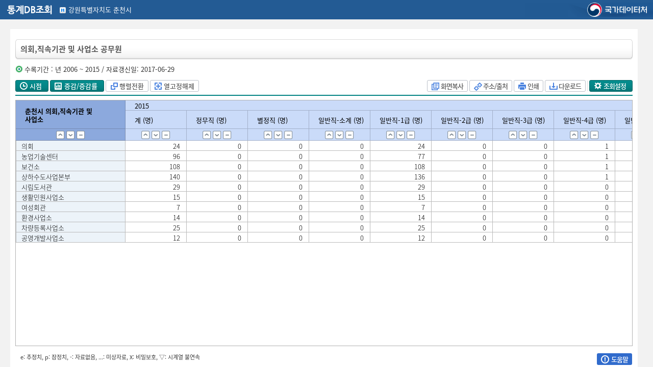

--- FILE ---
content_type: text/html;charset=UTF-8
request_url: https://stat.kosis.kr/statHtml_host/statHtml.do?orgId=651&tblId=DT_211C_N030&dbUser=NSI_IN_651
body_size: 21742
content:



<!-- SSO 적용 START 개발pc에서 사용시 해당 부분 제외-->

<!-- SSO 적용 END -->

<!DOCTYPE html>












<html xmlns="http://www.w3.org/1999/xhtml" lang="ko" xml:lang="ko">
<head>

<meta http-equiv="Content-Type" content="text/html; charset=utf-8" />
<meta http-equiv="X-UA-Compatible" content="IE=Edge" />
<title>KOSIS</title>
<script type="text/javascript" src="ext/js/common/json2.js"></script>
<script type="text/javascript" src="ext/js/jquery/jquery-1.9.1.js"></script>

<script type="text/javascript" src="fusioncharts/fusioncharts.js?v=20241024"></script>
								    
<script type="text/javascript" src="ext/js/jqgrid/jquery.jqGrid.min.js"></script>
<script type="text/javascript" src="ext/js/jqgrid/jquery.jqGrid.src.js"></script>
<script type="text/javascript" src="ext/js/jqgrid/grid.locale-en.js"></script>
<link type="text/css" rel="stylesheet" href="ext/css/jqgrid/ui.jqgrid.css?v=20220317" />
<link type="text/css" rel="stylesheet" href="ext/css/jqgrid/chart.custom.css?v=20220317" />

<script type="text/javascript" src="ext/js/jquery/jquery-ui.js"></script>
<link type="text/css" rel="stylesheet" href="ext/css/common/jquery-ui.css?v=20220317" />


	
	
		<link type="text/css" rel="stylesheet" href="ext/css/common/base.css?v=20251218" />
		<link type="text/css" rel="stylesheet" href="ext/css/common/popup.css?v=20251218" />
	



    <link type="text/css" rel="stylesheet" href="ext/css/common/design.css?v=20220317" />
    <link type="text/css" rel="stylesheet" href="ext/css/common/font.css?v=20220317" />
    <link type="text/css" rel="stylesheet" href="ext/css/common/ui.tree.css?v=20220317" />
    
    
    
    <script type="text/javascript">
    var g_dataOpt = "ko";
    var g_connPath = "";
    function fn_getCookie( name ){
    	
    	var nameOfCookie = name + "=";
    	var x = 0;
    	while ( x <= document.cookie.length )
    	{
    		var y = (x+nameOfCookie.length);
    		if ( document.cookie.substring( x, y ) == nameOfCookie ) {
    			if ( (endOfCookie=document.cookie.indexOf( ";", y )) == -1 )
    				endOfCookie = document.cookie.length;
    			return unescape( document.cookie.substring( y, endOfCookie ) );
    		}
    		x = document.cookie.indexOf( " ", x ) + 1;
    		if ( x == 0 )
    			break;
    	}
    	return "";
    }
    
    function fn_openHelp(){
    	if(fn_getCookie("popHelp") != "done"){
    		var popWidth=646;
    		var popHeight=730;
    		
    		var popX = (window.screen.width/2)-(popWidth/2);
    		var popY = (window.screen.height/2)-(popHeight/2);
    		myWindow = window.open("/statHtml_host/help/popHelp.jsp;jsessionid=nsXjyjsPizNPwLyTaP7cURmTC6JoV54WXm9yY4ia.edmwas2_T21", "popHelp", "width="+popWidth+", height="+popHeight+", top="+popY+", left="+popX+", resizable=no");
    		 
    	}
    }
    
    </script>
    
    	<script type="text/javascript">
//<![CDATA[
		var rightWidth = 0;	
		
		//시간체크용
 		var dateChk; 
		
		$(document).ready(function(){
			// 대상 Element 선택
			const resizer = document.getElementById('division');
			const leftSide = resizer.previousElementSibling;
			const rightSide = resizer.nextElementSibling;

			document.ParamInfo.url = "https://kosis.kr/statHtml/statHtml.do?orgId=651&tblId=DT_211C_N030&language=ko&pub=&conn_path=&list_id=&vw_cd=MT_ZTITLE&itm_id=&dbUser=NSI_IN_651.&mode=";
			
			// 마우스의 위치값 저장을 위해 선언
			let x = 0;
			let y = 0;

			// 크기 조절시 왼쪽 Element를 기준으로 삼기 위해 선언
			let leftWidth = 0;

			// resizer에 마우스 이벤트가 발생하면 실행하는 Handler
			const mouseDownHandler = function (e) {
			    // 마우스 위치값을 가져와 x, y에 할당   
			    x = e.clientX;
			    y = e.clientY;
		
			    // left Element에 Viewport 상 width 값을 가져와 넣음
			    leftWidth = leftSide.getBoundingClientRect().width;

			    // 마우스 이동과 해제 이벤트를 등록
			    document.addEventListener('mousemove', mouseMoveHandler);
			    document.addEventListener('mouseup', mouseUpHandler);
			};

			const mouseMoveHandler = function (e) {
		
				// 마우스가 움직이면 기존 초기 마우스 위치에서 현재 위치값과의 차이를 계산
			    const dx = e.clientX - x;
			    const dy = e.clientY - y;

			  	// 크기 조절 중 마우스 커서를 변경함
			    // class="resizer"에 적용하면 위치가 변경되면서 커서가 해제되기 때문에 body에 적용
			    document.body.style.cursor = 'col-resize';
			    
			    // 이동 중 양쪽 영역(왼쪽, 오른쪽)에서 마우스 이벤트와 텍스트 선택을 방지하기 위해 추가
			    leftSide.style.userSelect = 'none';
			    leftSide.style.pointerEvents = 'none';
			    
			    rightSide.style.userSelect = 'none';
			    rightSide.style.pointerEvents = 'none';
			    
			    // 초기 width 값과 마우스 드래그 거리를 더한 뒤 상위요소(container)의 너비를 이용해 퍼센티지를 구함
			    // 계산된 퍼센티지는 새롭게 left의 width로 적용
			    const newLeftWidth = ((leftWidth + dx) * 100) / resizer.parentNode.getBoundingClientRect().width;	 
			   
			   
			    $("#leftMenu").css("width",newLeftWidth+"%");
			    
			};

			const mouseUpHandler = function () {
			    // 모든 커서 관련 사항은 마우스 이동이 끝나면 제거됨
			    resizer.style.removeProperty('cursor');
			    document.body.style.removeProperty('cursor');

			    leftSide.style.removeProperty('user-select');
			    leftSide.style.removeProperty('pointer-events');

			    rightSide.style.removeProperty('user-select');
			    rightSide.style.removeProperty('pointer-events');

			    // 등록한 마우스 이벤트를 제거
			    document.removeEventListener('mousemove', mouseMoveHandler);
			    document.removeEventListener('mouseup', mouseUpHandler);
			    resizer.style.cursor = 'ew-resize';
			};

			// 마우스 down 이벤트를 등록
			resizer.addEventListener('mousedown', mouseDownHandler);
			
			dateChk = new Date();
			fn_loading("loading");
			$leftMenu = $("#leftMenu");
// 			$(window).resize(function(){
// 				var leftWidth = $leftMenu.width();
// 				if($leftMenu.css("display") == "none"){
// 					leftWidth = 0;
// 				}
				
// 				var rightWidth = $(window).width() - (leftWidth+10);
// 				//var rightWidth = $(window).width();
// 				$("#centerMenu").css("width", rightWidth+"px");
// 				$("#iframe_rightMenu").css("width", "100%");
				
// 				//윈도우 창 사이즈 변경시  height 자동조절
// 				var conHeight = $(window).height() - 50;
// 		 		$("#leftMenu").height(conHeight + 10);
// 				$("#centerMenu").height(conHeight);
				
// 				
				
// 				if($.isFunction(iframe_rightMenu.fn_callParent)){					
// 					iframe_rightMenu.fn_callParent();
// 				}
				
// 			});
			
			
			//fnKosisMyViewStatisTable(fn_calTblId, tblid, tblnm);
			
			
			//iframe_leftMenu 호출
			//var rightForm = document.ParamInfo;			
			var leftForm = document.iframeform;
			leftForm.orgId 		= "651";
			leftForm.tblId 		= "DT_211C_N030";
			leftForm.vwCd 		= "MT_ZTITLE";
			leftForm.dbUser 	= "NSI_IN_651.";
			leftForm.language 	= "ko";
			leftForm.mode 		= "";
			leftForm.orderBy 	= "";
			leftForm.serverType 	= "stat";
			leftForm.action = "includeLeftTree.do";
			leftForm.target = "iframe_leftMenu";
			leftForm.submit();
			
		});
		
		function fn_initRightFrame() {
			//iframe_rightMenu 호출
			//var rightForm = document.ParamInfo;			
			
			var rightForm = document.iframeform;			
			rightForm.orgId 	= "651";
			rightForm.tblId 	= "DT_211C_N030";
			rightForm.vwCd 		= "MT_ZTITLE";
			rightForm.dbUser 	= "NSI_IN_651.";
			rightForm.language 	= "ko";
			rightForm.mode 		= "";			
			rightForm.pub 		= "";
			rightForm.conn_path = "";			
			rightForm.list_id 	= "";			
			rightForm.itm_id 	= "";			
			rightForm.tblSe 	= "";
			rightForm.tblNm 	= "";
			rightForm.action = "right_layout.do";
			rightForm.target = "iframe_rightMenu";
			rightForm.query = "";
			rightForm.tabYn = "";
			rightForm.submit();
		}
		
		
		function fn_callIframeFunction(){
			//document.getElementById("iframe_rightMenu").contentWindow.testFunc();
			document.getElementById("iframe_rightMenu").contentWindow.frames[0].fn_fusionChartCtrl();
		}
		
		function fn_resizeNormal(){
			var rightWidth = $(window).width()-$(".left_layout").width();
			$("#centerMenu").css("width", rightWidth+"px");
			iframe_rightMenu.fn_callParent();
		}
		
		function openKosis(){
			var cw = screen.availWidth;
			var ch = screen.availHeight;
			var url = "https://stat.kosis.kr";
			var lang = "ko";
			if(url.indexOf("nsist.nsi.go.kr") > -1){
				url = url + "/nsistN/index.do";
			}
			if(url.indexOf("kosis.kr") > -1){
				if(lang.indexOf("en") > -1){
					url = url + "/eng";//영문접근시 영문kosis로 이동 2023.02.27
				}
			}
			window.open(url, "KOSIS", "width="+cw+",height="+ch +" , location=yes, status=yes, directories=yes, menubar=yes, toolbar=yes, scrollbars=yes, resizable=yes");
		}
		
		function fn_resizeFull(){
			$("#centerMenu").css("width", "100%");
			$("#iframe_rightMenu").css("width", "100%");
			//$(".right_layout", iframe_rightMenu.document).css("width", "98%");
			//$("iframe[name='iframe_centerMenu']", iframe_rightMenu.document).css("width", "100%");
			
			
			
			$("#iframe_rightMenu").css("width", "100%");
			iframe_rightMenu.fn_callParent();
		}
		
		var fn_treeTblSet = function(param){
			iframe_leftMenu.fn_tapSelectTree(param);
		};
		var fn_loading = function(display){
			if(display == "setting"){
				$('#Loading').hide();
			} else if(display == "loading") {
				$('#Loading').show();
			}
		};
	   	
		//탭 데이터와 트리에서 누른 데이터 값이 맞는지 확인후 리턴
		var fn_tabSelectedNot = function(param) {
			
			var tabData = iframe_rightMenu.getIframeSrcData();
			var $ri_frame = "";
			/* 			
			if(param.vwCd == "MT_GTITLE02" || param.vwCd == "MT_GTITLE01" || param.vwCd == "MT_GTITLE03"){
				return false;
			} 
			*/
			for(var i = 0; i < tabData.length; i++){
				if( param.vwCd == tabData[i].vwCd && param.orgId == tabData[i].orgId && param.tblId == tabData[i].tblId && param.listId == tabData[i].listId){
					if(param.vwCd == 'MT_GTITLE02'){
						if(param.itmId == tabData[i].itmId){
							iframe_rightMenu.fnActivate(tabData[i].index);
							fn_loading("setting");
							return true;
						}
					} else {
						iframe_rightMenu.fnActivate(tabData[i].index);
						fn_loading("setting");
						return true;
					}
				}
			};
				
			return false;
		};
		//]]>
	</script>
	<!-- <script type="text/javascript">
		var type = "stat";
		var mode = "";
		var vwCd = "MT_ZTITLE";
		var chk = false;

		if(type == "service" ){
			if(mode == "tab" || mode == "noLogo" || vwCd == "MT_TM1_TITLE" || vwCd == "MT_TM2_TITLE" || vwCd == "MT_GTITLE03"  ){
				chk = false;
			}else{
				chk = true;
			}
			
			if(chk){
				if(!(g_dataOpt.indexOf('en') > -1)) fn_openHelp();
			}
		}
	</script> -->
</head>

<body style="width: 100vw;height: 100vh;overflow-x: auto;overflow-y: hidden; background-color:#f2f2f2;display: flex;flex-direction: column;">

	<form id="ParamInfo" name="ParamInfo" action="/statHtml_host/statHtml.do;jsessionid=nsXjyjsPizNPwLyTaP7cURmTC6JoV54WXm9yY4ia.edmwas2_T21?orgId=651&amp;tblId=DT_211C_N030&amp;dbUser=NSI_IN_651" method="post">
	  <input type="hidden" id="jsonStr" name="jsonStr" value="" />
	  <input id="url" name="url" type="hidden" value=""/>
	  <input id="orgId" name="orgId" type="hidden" value="651"/>
	  <input id="tblId" name="tblId" type="hidden" value="DT_211C_N030"/>
	  <input id="language" name="language" type="hidden" value="ko"/>
	  <input type="hidden" id="file" name="file" value="" />
	  <input id="analText" name="analText" type="hidden" value=""/>
	  <input id="scrId" name="scrId" type="hidden" value=""/>
	  <input id="fieldList" name="fieldList" type="hidden" value=""/>
	  <input id="colAxis" name="colAxis" type="hidden" value=""/>
	  <input id="rowAxis" name="rowAxis" type="hidden" value=""/>
	  <input id="isFirst" name="isFirst" type="hidden" value="Y"/>
	  <input id="contextPath" name="contextPath" type="hidden" value="/statHtml_host"/>
	  <input id="ordColIdx" name="ordColIdx" type="hidden" value=""/>
	  <input id="ordType" name="ordType" type="hidden" value=""/>
	  <input id="logSeq" name="logSeq" type="hidden" value=""/>
	  <input id="vwCd" name="vwCd" type="hidden" value="MT_ZTITLE"/>
	  <input id="listId" name="listId" type="hidden" value=""/>
	  <input id="connPath" name="connPath" type="hidden" value=""/>
	  <input id="statId" name="statId" type="hidden" value="B21120090520094335"/>
	  <input id="pub" name="pub" type="hidden" value=""/>
	  <input id="pubLog" name="pubLog" type="hidden" value="3"/>
	  <input id="viewKind" name="viewKind" type="hidden" value=""/>
	  <input id="viewSubKind" name="viewSubKind" type="hidden" value=""/>
	  <input id="doAnal" name="doAnal" type="hidden" value="N"/>
	  <input id="analType" name="analType" type="hidden" value=""/>
	  <input id="analCmpr" name="analCmpr" type="hidden" value=""/>
	  <input id="analTime" name="analTime" type="hidden" value=""/>
	  <input id="analCombo" name="analCombo" type="hidden" value=""/>
	  <input id="originData" name="originData" type="hidden" value=""/>
	  <input id="analClass" name="analClass" type="hidden" value=""/>
	  <input id="analItem" name="analItem" type="hidden" value=""/>
	  <input id="obj_var_id" name="obj_var_id" type="hidden" value=""/>
	  <input id="itm_id" name="itm_id" type="hidden" value=""/>
	  <input id="mode" name="mode" type="hidden" value=""/>
	  <input id="dataOpt" name="dataOpt" type="hidden" value="ko"/>
	  <input id="noSelect" name="noSelect" type="hidden" value=""/>
	  <input id="view" name="view" type="hidden" value="table"/>
	  <!-- 국제기구명 파라미터 추가 사용X -->
	  <input id="isType" name="isType" type="hidden" value=""/>
	  <!-- 통계표주석여부 및 보기 값 추가 -->
	  <input type="hidden" name="existStblCmmtKor" id="existStblCmmtKor"
	   value="N" />
	  <input type="hidden" name="existStblCmmtEng" id="existStblCmmtEng"
	   value="N" />
	  <!-- 선택정보 전체보기//분석 탭메뉴 objvarId -->
	  <input type="hidden" id="classAllArr" name="classAllArr" value="" />
	  <!-- 일괄설정 objVarId -->
	  <input type="hidden" id="classSet" name="classSet" value="" />
	  <!-- 선택정보 전체보기를 click할 경우 java 분기 flag -->
	  <input type="hidden" id="selectAllFlag" name="selectAllFlag" value="" />
	  <!-- 조회범위 상세설정에 따른 시점카운트 -->
	  <input type="hidden" id="selectTimeRange" name="selectTimeRangeCnt" value="" />
	  <!-- 조회범위 상세설정 주기문자열 -->
	  <input type="hidden" id="periodStr" name="periodStr" value="Y" />
	  <!-- 분석설정 호출시 화면에서 선택된 1개의 주기-->
	  <input id="funcPrdSe" name="funcPrdSe" type="hidden" value=""/>
	  <input type="hidden" name="tblNm" id="tblNm" value="의회,직속기관 및 사업소 공무원" />
	  <input type="hidden" name="tblEngNm" id="tblEngNm" value="" />
	  <input type="hidden" name="isChangedDataOpt" id="isChangedDataOpt" value="" />
	  <input id="itemMultiply" name="itemMultiply" type="hidden" value=""/>
	  <input id="dimCo" name="dimCo" type="hidden" value=""/>
	  
	  <input id="dbUser" name="dbUser" type="hidden" value="NSI_IN_651."/>
	  <input type="hidden" name="usePivot" id="usePivot" value="N" />
	  <input type="hidden" name="isChangedTableType" id="isChangedTableType" value="N" />
	  <input type="hidden" name="isChangedPeriodCo" id="isChangedPeriodCo" value="N" />
	  <input type="hidden" name="isChangedPrdSort" id="isChangedPrdSort" value="N" />
	  
	  <input type="hidden" id="p_chkStatus" name="p_chkStatus" value="" />
	  <input type="hidden" id="p_objVarId" name="p_objVarId" value="" />
	  <input type="hidden" id="p_lvl" name="p_lvl" value="" />
	  <input type="hidden" id="p_logicFlag" name="p_logicFlag" value="" />
	  
	  <input type="hidden" id="p_classAllChkYn" name="p_classAllChkYn" value="N" />
	  
	  <input type="hidden" id="p_classAllSelectYn" name="p_classAllSelectYn" value="N" />
	  
	  <input id="useAddFuncLog" name="useAddFuncLog" type="hidden" value=""/>
	  <input id="chargerLvl" name="chargerLvl" type="hidden" value=""/>
	  <input id="st" name="st" type="hidden" value=""/>
	  
	  <input id="new_win" name="new_win" type="hidden" value=""/>
	  <input id="first_open" name="first_open" type="hidden" value=""/>
	  <input type="hidden" name="debug" id="debug" value="" />
	  <input id="maxCellOver" name="maxCellOver" type="hidden" value=""/>
	  <input id="reqCellCnt" name="reqCellCnt" type="hidden" value="0"/>
	  
	  <input id="inheritYn" name="inheritYn" type="hidden" value="N"/>
	  <input id="originOrgId" name="originOrgId" type="hidden" value=""/>
	  <input id="originTblId" name="originTblId" type="hidden" value=""/>
	  <input id="pubSeType" name="pubSeType" type="hidden" value=""/>
	  
	  <input id="relChkOrgId" name="relChkOrgId" type="hidden" value=""/>
	  <input id="relChkTblId" name="relChkTblId" type="hidden" value=""/>
	  
	  <input id="highLightStr" name="highLightStr" type="hidden" value=""/>
	  <input id="markType" name="markType" type="hidden" value=""/>
	  <input id="docId" name="docId" type="hidden" value=""/>
	  <input id="itmNm" name="itmNm" type="hidden" value=""/>
	  <input id="tblSe" name="tblSe" type="hidden" value=""/>
     
	  
	  
	  <input id="tmprScrId" name="tmprScrId" type="hidden" value=""/>
  </form>
		
	<div id="Loading" style="position: absolute; top: 0px; bottom: 0px;z-index: 1; width: 100%; height: 100%;display:block">
		<div style="background-color: black;position: absolute; top: 0px; bottom: 0px; opacity: 0.3; width: 100%; height: 100%;"></div>
		<!-- <img src="images/loading_bar.gif" alt="loading" style="position: absolute;transform: translate(-50%, -50%);top:50%;left:50%;width:50px;height: 50px;"/> -->	
		<img src="images/loading_en.gif" alt="loading" style="position: absolute;transform: translate(-50%, -50%);top:50%;left:50%;width:317px;height: 74px;"/>	
		<span id="LoadingMsg" style="position: absolute;transform: translate(-50%, -50%);top:57%;left:48%;background-color: darkgray;font-size: large;"></span>	
	</div>
		
		
		<div class="skip">
		
 		<a href="#centerMenu">본문 바로가기</a>
 		</div>
 		
 		
		<!-- =====================================================KOSIS 상단타이틀 ================================================-->
		<!-- 조회형식 (그리드, 파일다운로드-종류별) -->
		
			
				
					<div id="topTitleKo">
						<span class="logo"><img src="images/dbsearchTitle.gif"
							alt="KOSIS LOGO" /></span> <span class="textarea"><img
							src="images/ico_h.gif" alt="" class="vtp" /> 
								
								 강원특별자치도 춘천시
							 </span>
					</div>
				

				

				

				
			

			
				
	
	<form name="iframeform" method="post" action="#" onsubmit="return false">
		<input type="hidden" name="orgId" 	value="651" />
		<input type="hidden" name="tblId" 	value="DT_211C_N030" />
		<input type="hidden" name="vwCd" 	value="MT_ZTITLE" />
		<input type="hidden" name="dbUser"  value="NSI_IN_651." />
		<input type="hidden" name="language" value="ko" />
		<input type="hidden" name="mode" 	value="" />		
		<input type="hidden" name="pub"  	value="" />	
		<input type="hidden" name="conn_path" value="" />
		<input type="hidden" name="list_id" value="" />
		<input type="hidden" name="itm_id" 	value="" />
		<input type="hidden" name="orderBy" value="" />
		<input type="hidden" name="serverType" value="stat" />
		<input type="hidden" name="dataOpt" value="ko" />
		<input type="hidden" name="serverTypeOrigin" value="stat" />
		<input type="hidden" name="serverLocation" value="NSO" />
		<input type="hidden" name="tblSe" value="" />
		<input type="hidden" name="tblNm" value="" />
		<input type="hidden" name="query" value="" />
		<input type="hidden" name="tabYn" value="" />

	</form>
		<form name="form_join" method="post" action="https://kosis.kr/oneid/cmmn/login/LoginView.do" >
			<input type="hidden" id="SYS_CD1" 		name="SYS_CD" 		value="K" />
			<input type="hidden" id="CUR_URL1" 		name="CUR_URL" 		class="CUR_URL1"	value="" />
			<input type="hidden" id="SYS_URL" 		name="SYS_URL" 		value=""  />
			<input type="hidden" id="SID_IP_ADDR1" 	name="SID_IP_ADDR" 	value="" />
			<input type="hidden" id="SSN_INFO"		name="SSN_INFO" 	value="" />
		</form>	
		<div id="wrap">
			<input type="hidden" id ="p_vwCd" value="MT_ZTITLE"/>
			
			
			
				<div id="leftMenu" class="left_layout" style="display:none;">
					<iframe id="iframe_leftMenu" name="iframe_leftMenu"	 style="height:100%;width:100%; border:none; overflow:hidden;" title="트리영역" ></iframe>			
					
				</div>	
				<div id="division" style="display:none;">
				</div>
			
			
			<div id="centerMenu" class="right_layout">
				<iframe id="iframe_rightMenu" name="iframe_rightMenu" style="height:100%;width:100%; border:none; overflow:hidden;" title="통계표그리드" ></iframe>				
					
			</div>
	</div>
		
</body>

</html>

--- FILE ---
content_type: text/html;charset=UTF-8
request_url: https://stat.kosis.kr/statHtml_host/includeLeftTree.do
body_size: 23266
content:
<!--  ********************************************************
파일명 : juje_rightMenuList.jsp
설명   : 통계 DB조회(주제별 오른쪽 리스트)
수정자 : 최종민
************************************************************ -->

<!DOCTYPE html>











<html xmlns="http://www.w3.org/1999/xhtml" lang="ko" xml:lang="ko">
	<head>
		
		<script type="text/javascript" src="ext/js/jquery/jquery-1.9.1.js"></script>	
		<link rel="stylesheet" href="/statHtml_host/ext/css/jquery/jquery.treeview.css?v=20220324"/>		
		
		<script type="text/javascript" src="/statHtml_host/ext/js/jquery/jquery.treeview.js?v=20220324"></script>
		<script type="text/javascript" src="/statHtml_host/ext/js/tree/kosisDbCommon.js?v=20231019"></script>
		<script type="text/javascript" src="/statHtml_host/ext/js/tree/kosisDbCookie.js?v=20220324"></script>
		<script type="text/javascript" src="/statHtml_host/ext/js/tree/kosisDbScrap.js?v=20220324"></script>
		<script type="text/javascript" src="/statHtml_host/ext/js/tree/kosisDbLeft.js?v=20231030"></script>
		<link rel="stylesheet" href="ext/css/newKosis/leftTree.css?v=211126" />
		<!-- Fancy Tree, Multiselect -->
		<link rel="stylesheet" href="ext/css/common/jquery.multiselect.css" />
		<link rel="stylesheet" href="ext/css/skin-win8/ui.fancytree.css" />
		<script type="text/javascript" src="ext/js/jquery/jquery-ui.min.js"></script>
		<script type="text/javascript" src="ext/js/jquery/jquery.multiselect.js"></script>
		<script type="text/javascript" src="ext/js/jquery/jquery.fancytree-all.min.js"></script>
		
		
			
			
				<link type="text/css" rel="stylesheet" href="ext/css/common/base.css?v=20220324" />
				<link type="text/css" rel="stylesheet" href="ext/css/common/popup.css?v=20220324" />
			
		

		<link rel="stylesheet" href="ext/css/common/design.css?v=20220324" />
	    <link rel="stylesheet" href="ext/css/common/font.css?v=20220324" />
	    <link rel="stylesheet" href="ext/css/common/ui.tree.css?v=20220324" />
		
		<title>KOSIS</title>
		<style>
			#scrapImg {background: url('/statHtml_host/ext/css/common/images/building.gif') 0px 0px no-repeat; position: absolute;bottom: 0px;width: 100%;height: 133px}
			span.fancytree-ico-e span.fancytree-icon {background: url('/statHtml_host/images/tree/icon_file.png') 7px 2px no-repeat; }
			span.fancytree-ico-e span.fancytree-icon:hover {background-position: 7px 2px}
		</style>
		
		<script>		
			const content = "/statHtml_host/";
			const language = "ko";									//영문구분
			const cookieListText = "내가 본 통계표 리스트가 없습니다.";	//내가 본 통계표 리스트가 없습니다.
			const hostName = location.host.replace('mgmk.','');
			
			var orderBy = "";
			//출력할 메세지 목록
			const message = {
					"NotSessionLogIn" 	: '로그인이 필요합니다. 로그인 후 재접속하시겠습니까?', 		 	//로그인 후 사용하실 수 있습니다.
					"NotHref" 			: '잘못된 URL 입니다.',					 	//잘못된 URL 입니다.
					"NotKeyword" 		: '찾을 단어를 입력해 주세요.',	 	//찾을 단어를 입력해 주세요.
					"Error" 			: '에러가 발생했습니다!',		  	//오류가 발생했습니다.
					"NotServerType" 	: '현재 사용 할 수 없는 기능입니다.',  	//현재 사용 할 수 없는 기능입니다.
					"NotConnStat"		: "해당 목록에 연결된 통계표가 없습니다."
			} ;
			
			parent.fn_initRightFrame();
			
			$(document).ready(function() {
				//부모에서 vwCd정보가져와서 세팅. 없을시 default 주제별 세팅
				vwCd = "MT_ZTITLE";	
				(vwCd == "")? checkReadySet = 1: checkReadySet = 0;
				
					if(orderBy == 'ASC'){
						$("#leftTreeForm_orderBy").val('ASC');
					}
					fn_srvcVw();
					if(language === "en"){
						$(".MyViewTblDiv").css("height","680px");
						$(".left_layout .myscrap > button.scrap").css("width","93px").css("background-position","57px -1px");;
						$(".left_layout .myscrap > button.scrap:hover").css("background-position","57px -1px");
					}
					// 트리 최하위 laypopup 클릭이벤트
					$(document).on("click", "[id='btn-layPopup']", function() {
						
						var param = $(this).attr('param');
						var orgId = param.split(",")[0];
						var tblId = param.split(",")[1];
						$("#statisticsGubun").val(param.split(",")[2]); // 파일통계표, 일반통계표 구분
						
						$.ajax({
							url : "/statHtml_host/stat/view/selectStatsInfo.do",
							type : "POST",
							data: {orgId : orgId, tblId : tblId },
							dataType:"json",
							async: false,
							success : function(data) {
					      		if(data != null && data != "") {
					      			$("#tblNm").val(data.tblInfo[0].tblNm);
					      			$("#prdInfo").val(data.tblInfo[0].prdInfo);
					      			$("#statNm").val(data.tblInfo[0].statNm);
					      			
					      			if(data.tblJusuk[0] != null) {
					      				var cmmtDc = "";
					      				for(var i=0; i<data.tblJusuk.length; i++){
					      					cmmtDc += data.tblJusuk[i].cmmtDc;
					      					cmmtDc += '<br/>';
					      				}
					      				$("#cmmtDc").val(cmmtDc);
					      			} else {
					      				$("#cmmtDc").val("");
					      			}
					      			$("#sendDe").val(data.tblInfo[0].sendDe);
					      			
					      			// 분류 및 항목 list 갯수만큼 붙인다..
					      			var tblItem = "";
					      			for(var i=0; i < data.tblItem.length; i++) {
					      				tblItem += '<img src ="images/cmmn/btn_page_next1.gif"/ alt="Next Page">&nbsp;';
					      				tblItem += data.tblItem[i].clNm;
					      				tblItem += '<br/>&nbsp;&nbsp;';
					      				tblItem += data.tblItem[i].itmNm;
					      				tblItem += '<br/>';
					      			}
					      			$("#tblItem").val(tblItem);
						      	};
							},
							error : function() {
					        	return false;
					    	}
						});			
					
					var $href = $(this).attr('href');
					
					// ie9경우 layer popup 호출문자 #앞에 url이 붙는 경우가있어서 #앞에 문자열 자른다.......
					$href = $href.substring($href.indexOf("#"),$href.length);
				    parent.layer_popup($href, 'juje');
				});	
			
		});
		function setListId(listId){
			$("#leftTreeForm_listId").val(listId);
		}
		//초기 Tree 목록 생성
		function fnMakeLeftTree(init){	
			var f_orgId = "";
			var f_tblId = "";
			var f_tblNm = "";
			var f_vwCd = "";
			var f_listId = "";
			const $form_org = $("#leftTreeForm_orgId");
			const $form_tbl = $("#leftTreeForm_tblId");
			const $form_vw_cd = $("#leftTreeForm_vwCd");
			
			if(checkOrderBy == 0){
				if(treSe == 0){ //정렬버튼을 누르지않았을 때
					$form_tbl.val("DT_211C_N030");
					$form_org.val("651");
				} else {
					treSe = 0;
				};
			}
			
			//정렬버튼을 구분 초기화
			if(checkOrderBy != 0){ 
				checkOrderBy = 0;
			}
			
			$.ajax({
				dataType : 'json',
				type : 'POST',
				url : content + "makeTreeData.do",
				data : $("#leftTreeForm").serialize(),	
				success : function(data){
					$("#leftTreeForm_listId").val("");
					$("#treeList ul.treeview li").html(data.makeHtml);
					fnTreeViewRefresh();
					
					//첫화면(statHtml.do)으로/로 들어왔을 경우 조회된 통계표를 트리에서 찾는다.
					if(checkReadySet == 0){
						try{
							for(var i = 0; i < data.viewStatPath.length; i++){
								//변수값을 셋팅해준다.
								f_orgId = data.viewStatPath[i].orgId;	//기관ID
								f_tblId = data.viewStatPath[i].listId;	//통계표ID
								f_tblNm = data.viewStatPath[i].listNm;	//통계표이름
								f_vwCd  = data.viewStatPath[i].vwCd;	//통계목록
								f_listId = data.viewStatPath[i].upListId;

								//반복문 마지막일 시 통계표를 체크한다. 
								if(i == data.viewStatPath.length-1){	
									if(checkReady == 1){ if(init == null) loadding("setting"); } else {checkReady = 1;};
									
									
									
						       		if(order_btn_loadding == 1){
					       				if(order_btn_Stat == 1){
					       					order_btn_Stat = 0;
					       					treeDownList(f_tblId + "," + f_vwCd + "," + (i + 1));
					       					treeStatListColor(f_tblId);
					       					fn_treeScroller(f_tblId+"@@"+f_listId);
					       					if(init == null) loadding("setting");
					       				} else {
					       					
					       					fn_treeScroller("treeDown_" + f_tblId+"@@"+f_listId);
					       					treeColor(f_tblId+"@@"+f_listId);
					       					if(init == null) loadding("setting");
					       				}
					       				order_btn_loadding = 0;
						       		} else {
						       			if(f_vwCd == "MT_GTITLE02"){
				       						fn_treeScroller("treeDown_" + f_tblId + "_" + f_listId+"@@"+f_listId);
				       						treeColor(f_tblId + "_" + f_listId + "@@" + f_listId);
				       					} else {
				       						fn_treeScroller("treeDown_" + f_tblId+"@@"+f_listId);
				       						treeColor(f_tblId+"@@"+f_listId);
				       					}
						       			if(init == null) loadding("setting");
						       		};
									break;
								}
								
								treeDownList(f_tblId + "," + f_vwCd + "," + (i + 1));
								tblStatNm = { listId : "" , vwCd : "" };
							}
							checkReadySet = 1;
						} catch (e) {
							if(order_btn_loadding == 1){
								if(init == null) loadding("setting");
			       				order_btn_loadding = 0;
			       			};
							checkReadySet = 1;
							return false;
						};
					} else {
						if(init == null) loadding("setting");
					}
					return data.viewStatPath;
				},
				error : function(error){
					fn_msg("Error");
				}
			});
			
		}

	    // 통계표 조회 : 프레임 구분후 수정
	    function showStats(orgId, tblId, tblSe, parentId, vwCd, itmId, scrId, tblnm) {
	    	var uri;	    
	    	var connPath = parent.g_connPath;
	       	loadding("loading");
	       	if(tblnm == null || tblnm == undefined) {
	       		tblnm = "";
	       	}
	       	
    		if(itmId == "" || itmId == null){
    			treeColor(tblId+"@@"+parentId);
    		} else {
    			treeColor(tblId + "_" + parentId+"@@"+parentId);
    		}
	    	
	    	checkSelectTbl = 1;
	    	tblStatNm.listId = ""; 
	    	tblStatNm.vwCd = "";
	    	
	    	var param = { tblId : tblId, orgId : orgId, listId:parentId, itmId : itmId, vwCd  : vwCd };
	    	
	    	//이미 열려있는 통계표 시 확인 후 함수를 종료한다.
	    	if((scrId == undefined || scrId == "" || scrId == null) && parent.fn_tabSelectedNot(param)){
	    		if(itmId == "" || itmId == null){
	    			treeColor(tblId+"@@"+parentId);
	    		} else {
	    			treeColor(tblId + "_" + parentId+"@@"+parentId);
	    		}
	    		return;
	    	};
			
	    	//기관ID 또는 통계표ID가 없을 경우 리턴시킴
	    	if (orgId == "" || tblId == "") {
	    		loadding("setting");
	       		return;
	       	};
	       	      
	       	if(tblnm == "") {
	       		if(vwCd == "MT_GTITLE02"){
		       		tblnm = $("#treeDown_" + tblId + "_" + parentId).children('a').children('span').attr("title");
		       	} else {
		       		tblnm = $("#treeDown_" + tblId).children('a').children('span').attr("title");
		       	}
	       	}
	       	temTblNm = tblnm;
	       	
	       	//파일통계표를 구분합니다.
	       	if(tblSe == 'F') {
	       		
	       		
	       			
	       			
	       			 
	       				fnKosisMyViewStatisTable(orgId, tblId, tblnm, checkCn);
	       				//외부-내부 호스팅 구분 
		       			if(hostName == "kosis.kr") {
		       				uri	= "https://stat.kosis.kr/nsibsHtml_host/fileView/FileStbl/fileStblView.do" + "?in_org_id=" + orgId + "&in_tbl_id=" + tblId;  //기존uri 파일다운로드
		       			} else {
		       				uri	= "http://nsist.nsi.go.kr/nsibsHtml/fileView/FileStbl/fileStblView.do" + "?in_org_id=" + orgId + "&in_tbl_id=" + tblId;  //기존uri 파일다운로드
		       			}
	       			
	       		
	       		 var newWin = window.open(uri, "파일통계표", "width=1000,height=950");
	       		newWin.focus();
	       		loadding("setting");
	       		return; 
	       	} else {
	       		
       				
       				
       			
       			if(itmId == "" || itmId == null){
       				if(vwCd != '-'){
           				fn_treeScroller("treeDown_" + tblId+"@@"+parentId);
    				}
       				if(connPath == ""){
		       				var url = "https://stat.kosis.kr";
		       				if(url.indexOf("kosis.kr") > -1){
		       					parent.iframe_rightMenu.tabControll(orgId, tblId, '2', 'Z1', parentId, vwCd, scrId);
		       				}else{
			       				parent.iframe_rightMenu.tabControll(orgId, tblId, '2', 'ZA', parentId, vwCd, scrId);
		       				}
       				}else{
       					parent.iframe_rightMenu.tabControll(orgId, tblId, '2', connPath, parentId, vwCd, scrId);
       				}
		       	} else {
					fn_treeScroller("treeDown_" + tblId + "_" + parentId+"@@"+parentId);
					if(connPath == ""){
		       				var url = "https://stat.kosis.kr";
		       				if(url.indexOf("kosis.kr") > -1){
		       					parent.iframe_rightMenu.tabControll(orgId, tblId, '2', 'Z1', parentId, vwCd, scrId, itmId);
		       				}else{
			       				parent.iframe_rightMenu.tabControll(orgId, tblId, '2', 'ZA', parentId, vwCd, scrId, itmId);
		       				}
					}else{
	       				parent.iframe_rightMenu.tabControll(orgId, tblId, '2', connPath, parentId, vwCd, scrId, itmId);
					}
		       	};
	       	};
	    }
		
		//트리 맨위로 
		function fn_goTop(){
			$("#treeList").scrollTop(0);
			$("#treeList").scrollLeft(0);
		}
	    
	   //탭 선택시 트리에서 통계표 찾기
		function fn_tapSelectTree(param) {
			loadding("loading");

			
		};
		
		//스크랩 조회 기능
		var btn_scrap = function(){
			loadding("loading");
			//서버 타입이 호스팅 혹은 업무망일시 작동되지 않습니다.
			
			
			loadding("setting");
		};
		
		//서버 구분해서 통계목록 조회
		var fn_srvcVw = function(){
			
			
				fn_srvcVw_Ajax();
			
			fnTreeViewRefresh();
		};
		
		</script>
	</head>
	<body style="width:100%;height: 100vh;" id="leftMain"><!-- overflow 추가 -->
		
		<form name="leftTreeForm" id="leftTreeForm" method="post" onsubmit="return false">
			<!-- <input type="hidden" id="leftTreeForm_vwCd" name="vwCd" value="MT_GTITLE01" /> -->  <!-- e-지방지표(주제별) -->
			<!-- <input type="hidden" id="leftTreeForm_listId" name="listId" value="101" /> -->  <!-- e-지방지표(주제별) -->
			<input type="hidden" id="leftTreeForm_lev" name="lev" value="1"> </input>						
			<input type="hidden" id="leftTreeForm_vwCd" name="vwCd"  value="MT_ZTITLE" > </input>
			<input type="hidden" id="leftTreeForm_tblId" name="tblId" value="DT_211C_N030" > </input>
			<input type="hidden" id="leftTreeForm_orgId" name="orgId" value="651" > </input>
			<input type="hidden" id="leftTreeForm_dbUser" name="dbUser" value="NSI_IN_651." > </input>
			<input type="hidden" id="leftTreeForm_listId" name="listId" value="" > </input>
			<input type="hidden" id="leftTreeForm_itmId" name="itm_id" value="" > </input>
			<input type="hidden" id="leftTreeForm_orderBy" name="orderBy" value="" > </input>
			<input type="hidden" name="language" value="ko" > </input>
			<input type="hidden" id="serverType" name="serverType" value="NSI_SYS" />
		</form>
		<form name="treeTblPath" id="treeTblPath" method="post" onsubmit="return false">
			<input type="hidden" id="treeTblPath_vwCd" name="vwCd" value="" > </input>
			<input type="hidden" id="treeTblPath_tblId" name="tblId" value="" > </input>
			<input type="hidden" id="treeTblPath_orgId" name="orgId" value="" > </input>
			<input type="hidden" id="treeTblPath_listId" name="listId" value="" > </input>
			<input type="hidden" id="treeTblPath_itmId" name="itm_id" value="" > </input>
			<input type="hidden" id="treeTblPath_dbUser"name="dbUser" value="NSI_IN_651." > </input>
			<input type="hidden" name="language" value="ko" > </input>
		</form>
		<form name="treeSearch" id="treeSearch" method="post" onsubmit="return false">
			<input type="hidden" id="treeSeachOption" name="treeSearchOption" value="" > </input>
			<input type="hidden" id="treeSeachKeyword" name="treeSearchKeyword" value="" > </input>
			<input type="hidden" id="treeSeachKeywordVwCd" name="vwCd" value="" > </input>
			<input type="hidden" id="treeSeachKeywordDbUser" name="dbUser" value="NSI_IN_651." > </input>
			<input type="hidden" id="treePageStart" name="pageStart" value="0" > </input>
			<input type="hidden" id="treePageNow" name="pageNow" value="1" > </input>
			<input type="hidden" id="treePageEnd" name="pageEnd" value="25" > </input>
			<input type="hidden" name="language" value="ko" > </input>
		</form>
		<form id="searchForm" name="searchForm" action="/statHtml_host/includeLeftTree.do" method="post" onsubmit="return false">
			<input type="hidden" id="tblNm" name="tblNm" value="" > </input>
			<input type="hidden" id="prdInfo" name="prdInfo" value="" > </input>
			<input type="hidden" id="tblItem" name="tblItem" value="" > </input>
			<input type="hidden" id="statNm" name="statNm" value="" > </input>
			<input type="hidden" id="cmmtDc" name="cmmtDc" value="" > </input>
			<input type="hidden" id="sendDe" name="sendDe" value="" > </input>
			<input type="hidden" name="searchGubun" id="searchGubun" value="" > </input>
			<input type="hidden" name="statisticsGubun" id="statisticsGubun" value="" > </input>
			<input type="hidden" id="listNmPath" name="listNmPath" value="" > </input>

			<input type="hidden" id="meta0" name="meta0" value="" > </input>
			<input type="hidden" id="meta1" name="meta1" value="" > </input>
			<input type="hidden" id="meta2" name="meta2" value="" > </input>
			<input type="hidden" id="meta3" name="meta3" value="" > </input>
			<input type="hidden" id="meta4" name="meta4" value="" > </input>
			<input type="hidden" id="meta5" name="meta5" value="" > </input>
			<input type="hidden" id="meta6" name="meta6" value="" > </input>
			<input type="hidden" id="meta7" name="meta7" value="" > </input>
			<input type="hidden" id="meta8" name="meta8" value="" > </input>
			<input type="hidden" id="meta9" name="meta9" value="" > </input>
	
		</form>
		<div class="left_layout" style="height:100%; width:100%">
			<div class="head" style="display: flex; justify-content: center; align-items: center;">
				<span>
					통계목록 :
				</span>
				<label for="select1" style="display: none;" title="통계목록">
					통계목록
				</label>
				<select name="select1" id="select1" title="통계목록" onchange="itemChange1()" >							
				</select>
			</div>
			
				<div class="myscrap">
					
				    
	               		
	               			<button type="button" class="view" id="MyViewTbl" onclick="MyViewTbl('View')" title='내가 본 통계표'>내가 본 통계표</button>
	               		
	               		
	               
	            </div>
			
		<!-- 1.분류선택 -->
		<div class="select_area" style="margin: 10px 10px 3px 10px;">
			<label for="seachOption" style="display: none;" title="Search Keyword Option">Search Keyword Option</label>
			<select style="width:80px;" id="seachOption" title="Search Keyword Option">
				<option value="statList" title='통계목록'>통계목록</option>
				<option value="statTblNm" title='통계표'>통계표</option>
			</select>
			<span>
				<input type="text" id="treeSearchKeyword" onkeypress="if(event.keyCode == 13){fn_treeSearch(1)}" placeholder="단어검색" title='단어검색'>
			</span>
			<button type="button" class="btn_navy" style="width:60px;padding:0px" onclick="fn_treeSearch(1)" title='검색'>검색</button>
		</div>
			<div class="selectbox" style="padding: 0px 10px 0px 9px;height: 23px;">
				<button type="button" id="goTopBtn" class="btn_green" onclick="fn_goTop();">
				맨위로
				</button>
	            <span class="align_area">
                    <button id="btn_asc"  type="button" class="btn_txt_up" 	 onclick="fn_btn_order('ASC')" 	title="오름차순" value="asc"	>오름차순</button>
                    <button id="btn_desc" type="button" class="btn_txt_down" onclick="fn_btn_order('DESC')" title="내림차순" value="desc"	style="display:none;">내림차순</button>
                </span>
			</div>	
		
		
		<form id="listForm" name="listForm" style="height:calc(100% - 157px);" action="/statHtml_host/includeLeftTree.do" method="post">
			<input type="hidden" name="pageUnit" id="pageUnit" value="" />
			<input type="hidden" name="pageSize" id="pageSize" value="" />
			<input type="hidden" name="recordCountPerPage" id="recordCountPerPage" value="" />
			<input type="hidden" name="searchKeyword" id="searchKeyword" value="" />
			<input type="hidden" name="searchGubun1" id="searchGubun1" value="" /> <!-- paging 구분 -->
			<input type="hidden" name="language" value="ko" />
			<div class="status_text"></div>
			
			
			<div id="treeList" class="list_box" style="padding:3px;height:100%;overflow: auto;">
				<b id=title>
				</b>
				<ul id="tree" class="treeview">
					<li></li>
				</ul>
			</div>
		</form>
		<div class='SearchDiv' style="width:100%;">
			<div class='SearchDivTitle'>
				<div class="btn_ViewClose" onclick="MyViewTbl('close')" style="width: 30px;height: 30px;">
					<img src="images/svg_icon_7_s.svg" alt="close" style="width: 30px;height: 30px;">
				</div>
				
					
					
						<span id="keySearchTitle"></span>
						<span> 검색어와 <br/>일치하는 <span class="keywordOption"></span> </span>
						<span id="keySearchCountTitle"></span>
						<span>개입니다.</span>
					
				
			</div>
			<div id="SearchData" style="width:100%;">
			</div>
			<div id="page" style="width:100%;">
			</div>
		</div>
		<div class="MyStatsTable Hidden" style="display:none;height: calc(100% - 139px);">
			<h3>내가 본 통계표</h3>
			<div class="btn_ViewClose" onclick="MyViewTbl('none')">
				<img src="images/svg_icon_7_s.svg" alt="X 닫기">
			</div>
			<p class="info">최근 본 통계표 10개가 저장됩니다.</p> 
			<div style="height:calc(100% - 80px);overflow-y: auto;overflow-x: hidden;">
				<div class="List" id="MyStatsTableListUl">
					<div class='MyViewTblDiv'></div>
				</div>
			</div>
		</div>
		<div id="MyStatScrap" >
			<div class="btn_ViewClose" title="스크랩 닫기" onclick="MyViewTbl('none')" style="width: 30px;height: 30px;margin-top: 3px">
				<img src="images/svg_icon_7_s.svg" alt="X 닫기" style="width: 30px;height: 30px;">
			</div>
			<div class="btn_scrapSetting" title="스크랩 설정" onclick="MyScrapPage_href()">
				<img src="/statHtml_host/ext/css/common/images/scrapSetting.png" alt="일괄설정">
			</div>
			<div class='scrapDivTitle'>
				<span id="scrapUser"></span>
				<span>님께서 <br /> 스크랩 한 통계표 입니다.</span>
			</div>
		</div>
	</div>
	</body>
</html>

--- FILE ---
content_type: text/html;charset=UTF-8
request_url: https://stat.kosis.kr/statHtml_host/right_layout.do
body_size: 26343
content:


<!DOCTYPE html PUBLIC "-//W3C//DTD XHTML 1.0 Transitional//EN" "http://www.w3.org/TR/xhtml1/DTD/xhtml1-transitional.dtd">













<html xmlns="http://www.w3.org/1999/xhtml" lang="ko" xml:lang="ko">
<head>
<meta http-equiv="Content-Type" content="text/html; charset=utf-8" />
<meta http-equiv="X-UA-Compatible" content="IE=Edge" />
<title>KOSIS</title>
<script type="text/javascript" src="ext/js/common/json2.js"></script>
<script type="text/javascript" src="ext/js/jquery/jquery-1.9.1.js"></script>

<script type="text/javascript" src="fusioncharts/fusioncharts.js"></script>
								    
<script type="text/javascript" src="ext/js/jqgrid/jquery.jqGrid.min.js"></script>
<script type="text/javascript" src="ext/js/jqgrid/jquery.jqGrid.src.js"></script>
<script type="text/javascript" src="ext/js/jqgrid/grid.locale-en.js"></script>
<link type="text/css" rel="stylesheet" href="ext/css/jqgrid/ui.jqgrid.css" />
<link type="text/css" rel="stylesheet" href="ext/css/jqgrid/chart.custom.css" />
<script type="text/javascript" src="ext/js/jquery/jquery-ui.js"></script>
<link type="text/css" rel="stylesheet" href="ext/css/common/jquery-ui.css" />


	
	
		<link type="text/css" rel="stylesheet" href="ext/css/common/base.css?v=20251218" />
		<link type="text/css" rel="stylesheet" href="ext/css/common/popup.css?v=20251218" />
	



    <link type="text/css" rel="stylesheet" href="ext/css/common/design.css?v=210406" />
    <link type="text/css" rel="stylesheet" href="ext/css/common/font.css?v=210406" />
    <link type="text/css" rel="stylesheet" href="ext/css/common/ui.tree.css?v=210406" />
    
    <script type="text/javascript" src="ext/js/jquery/jquery-ui.js?v=210406"></script>
	<link type="text/css" rel="stylesheet" href="ext/css/common/jquery-ui.css?v=210406" />
    
    <script type="text/javascript">
    
    var tab_index_check = 0;
    var set_first_cookie = false;
    $(document).ready(function(){
    	$(":input", top.ParamInfo).each(function(index, obj){		     
			var name = $(obj).attr("name");		   
			$currInput = $("form[name='ParamInfo']:eq(0) :input[name='"+name+"']");		   
			if($currInput.val() === undefined || $currInput.val() == ""){
				$currInput.val($(obj).val());
			}
		});
    	var connPath = parent.g_connPath
    	var paramInfoForm = document.ParamInfo;    	
    		paramInfoForm.tblSe = "";
    		
    		if(paramInfoForm.tblSe.value != 'F'){
		    	paramInfoForm.action = "statHtmlContent.do";
		    	paramInfoForm.orgId = "651";
		    	paramInfoForm.tblId = "DT_211C_N030";
		    	paramInfoForm.pub = '2';
		    	if(connPath == ""){
	       				var url = "";
	       				if(url.indexOf("kosis.kr") > -1){
	       					paramInfoForm.conn_path = 'Z1';
	       				}else{
	       					paramInfoForm.conn_path = 'ZA';
	       				}
		    	}else{
	   				paramInfoForm.conn_path = connPath;
		    	}
		    	
		    	paramInfoForm.obj_var_id = 'A';
		    	paramInfoForm.list_id = 'A41_10';
		    	paramInfoForm.vw_cd = "MT_ZTITLE";
		    	paramInfoForm.itm_id = "";
		    	paramInfoForm.dbUser = "NSI_IN_651."; 
		    	paramInfoForm.target = "iframe_centerMenu";
		    	paramInfoForm.method = "POST";
		    	paramInfoForm.submit();
    		}else{
    			
    			parent.iframe_leftMenu.showStats("651", "DT_211C_N030", paramInfoForm.tblSe.value, "", "-", "", "","");   
    			fnCloseTab('1');
    		}
//  		fn_callParent();
 		
		
			$arrow = $(event.target);
			$(".grid_box > .tbl_grid_left_btn").css("background-image","none");
		
 		
 		$("#dialog").dialog({
				title : "사용자 알림"
				, autoOpen : false
				, modal : true
				, width : "300"
				, height : "200"
				, buttons : {
							"닫기" : function(){$(this).dialog('close');}   					
							}
 				, open : function(){
 					$(".ui-widget-overlay").addClass(".custom-overlay");
 				}
			});
 		$("#div_grid_left_btn").on('keydown', function(e){
 			
 			switch (e.keyCode) {
 			case 13:
 				fn_tblView();
 				break;
 			}
 		});
 	});

	
    /* var fn_cookieSetTblNm = function(f_tblNm){
   		iframe_rightMenu. 
    	var f_orgId = parent.fn_calOrgId();
    	var f_tblId = parent.fn_calTblId();
    	var f_checkCn = parent.iframe_leftMenu.getCheckCn();
    }; */
 	function fn_callParent(){
 	//	var bodyWidth = $("body").width();
 		var bodyWidth = $(parent.iframe_rightMenu).width();
//  		var right_layout_width = bodyWidth - 50;
//  		$(".right_layout").css("width", (right_layout_width+10)+"px");
 		//right_layout_width -= 10;
//  		$("iframe[name='iframe_centerMenu']").css("width", right_layout_width+"px");
 		
 		fn_setHeight();
 		
 		//fn_resizeTabWidth();//탭사이즈 자동조절
 	}
 	
 	function fn_setHeight(){
 		var rightLayoutHeight = $(".right_layout").height();
 		var statTabHeight = $(".stat_tab").height();
 		var statBoxHeight = rightLayoutHeight - statTabHeight;
//  		$(".stat_box").css("height", statBoxHeight);
 		
//  		
 		
 	}
 	
 	function fn_tblView(){
 		try{
 			$arrow = $(event.target);
 		} catch (e) {
			$arrow = $($(".grid_box").children()[0]);
		}
 		$left = $(".left_layout", parent.document);
 		if($left.css("display") == "none"){
 			$arrow.removeClass("tbl_grid_right_btn").addClass("tbl_grid_left_btn");
 			$left.show();
//  			parent.fn_resizeNormal();
 		}else{
 			$arrow.removeClass("tbl_grid_left_btn").addClass("tbl_grid_right_btn");
 			$left.hide();
//  			parent.fn_resizeFull();
 		}
 	}
 	
 	
 	
   	var tabIndex = 1;
   	
   	function tabControll(orgId, tblId, pub, conn_path, parentId, vwCd, scrId, itmId){
   		   		
   		tabIndex++;
   		var leftTabSize = $(".stat_tab>ul>li[tabIndex]").size();//tab 동적생성위해 추가

   		if(leftTabSize+1 > 10){
   			parent.fn_loading("setting");
   			//$("#dialog > #msg").html("탭을 더 이상 열 수 없습니다. 탭을 닫은 후 재시도 바랍니다.");
   			//$("#dialog").dialog("open");
   			
   			if(confirm("탭을 10개 이상 열 수 없습니다. 첫번째 탭을 닫고 여시겠습니까?")){
   				tab_index_check = 1;
   				fnCloseTab($(".stat_tab>ul>li[tabIndex]:first").attr("tabIndex"));
   			}else{
   				return;
   			}
   		}
   		var uri = "statHtmlContent.do";
   		try{
	   		if(scrId != "" && scrId != undefined){
	   			uri = uri + "?orgId=" + orgId + "&tblId=" + tblId + "&pub=" + pub + "&conn_path=" + conn_path + "&list_id=" + parentId + "&vw_cd=" + vwCd + "&language=ko&dbUser=" + "NSI_IN_651." + "&scrId="+ scrId + "&tabYn=Y";
	   		} else {
	   			uri = uri + "?orgId=" + orgId + "&tblId=" + tblId + "&pub=" + pub + "&conn_path=" + conn_path + "&list_id=" + parentId + "&vw_cd=" + vwCd + "&language=ko&dbUser=" + "NSI_IN_651." + "&tabYn=Y";
	   		}
	   		if(itmId != null && itmId != ""){
	   			uri = uri + "&itm_id=" + itmId;
	   		} else {
	   			uri = uri + "&itm_id=";
	   		}
	   		if(vwCd == "MT_GTITLE01" || vwCd == "MT_GTITLE02" || vwCd == "MT_GTITLE03"){
	   			uri = uri + "&obj_var_id=A";
	   		} 
   		} catch (e) {
   			alert("통계표 정보가 없습니다.");
   			parent.fn_loading("loading");
   			return;
   		}
    	$(".stat_tab>ul>li.tab_on").removeClass("tab_on").addClass("tab_off");
   		
   		var tabHtml  = "<li class='tab_on' tabIndex='"+tabIndex+"'>";
   			tabHtml += "<a href='javascript:fnActivate(\""+tabIndex+"\",\""+parentId+"\");'><div class='tab_title'>로딩중..</div></a>";
   			tabHtml += "<a href='javascript:fnCloseTab(\""+tabIndex+"\");' class='close_r'><img src='images/btn_tabon_close.png' alt='close' title='닫기'></a>";
   			tabHtml += "</li>";
   		
        	$(".stat_tab>ul>li.li_close").before(tabHtml);
        	
		//iframe 동적생성필요(index=1은 항상존재해야됨)
		if(tabIndex != 1){
	       	var tabIframeHtml  = "<div class='stat_box' index='"+tabIndex+"' style='display:none;'>";
	       		tabIframeHtml += "<iframe id='iframe_centerMenu"+tabIndex+"' name='iframe_centerMenu' style='width:100%;height:100%;' scrolling='yes' frameborder='0' title='통계표그리드' ></iframe>";
	       		tabIframeHtml += "</div>";
	      		$(".stat_box:last").after(tabIframeHtml);
		}

       	$("div.stat_box").each(function(idx, div){
       		if($(div).attr("index") == tabIndex){
                  $(div).find("iframe").attr("src", uri);
       			$(div).show();
       		}else{
       			$(div).hide();
       		}
       	});
        	
        leftTabSize = $(".stat_tab>ul>li[tabIndex]").size();

       	if((leftTabSize + 1) > 6){
//       		$(".right_layout .stat_tab li:not(.li_close)").animate({
//       	   		width : "100px",
//       	   	}).find("div.tab_title").css("width", "80px");
      	}
      	//fn_resizeTabWidth();//탭사이즈 자동조절
        	
        	
        if(leftTabSize+1 > 0){
        	$(".stat_tab>ul>li.li_close").show();
        }
        
//         fn_callParent();
        
   	}
   	
    //임시 생성(실행시 탭 너비 사이즈 자동 조절) - 요놈도 지우지마쇼~ 나중에 수정해달라고하면 써먹을껴~
   	function fn_resizeTabWidth(){
        var minWidth = 100;
        var maxWidth = 200;
        //var leftTabSize	= $(".right_layout .stat_tab li").length;
        var leftTabSize  = $(".stat_tab>ul>li[tabIndex]").size();//열린 탭 개수(전체닫기 탭 제외)
        var closeAlldWidth = $("#tabContainer li.li_close").width() + 22;//마지막 전체닫기 탭 사이즈
        var layoutWidth = $(".right_layout").width() - closeAlldWidth;//우측 레이아웃 전체 사이즈 - 고정 탭사이즈
		var tabWidth = Math.floor(layoutWidth/leftTabSize) - 22; //22 : 각 탭의 추가 너비
		
		//console.log("전 leftTabSize="+leftTabSize+ "		tabWidth="+tabWidth);
		
		if(tabWidth < minWidth){tabWidth = minWidth;}
		if(tabWidth > maxWidth){tabWidth = maxWidth;}
		
		//console.log("후 leftTabSize="+leftTabSize+ "		tabWidth="+tabWidth);

   		$(".right_layout .stat_tab li:not(.li_close)").animate({
   	   		width : tabWidth+"px",
   	   	},1000).find("div.tab_title").width( tabWidth - 20 );
      	
   	}
   	
   	function fnActivate(index,listId){
   		parent.iframe_leftMenu.treeColor("");
   		parent.fn_loading("loading");
   		var paramInfoForm = document.ParamInfo; 
   		var param = { tblId : "", orgId : "", vwCd  : "", listId : "", itm_id : ""};
   		//탭을 눌렀을 시 트리에서 해당 통계표 위치를 확인
   		
		parent.iframe_leftMenu.setListId(listId);
   		fn_chageTopTitle(index);
   		
 		param = fn_treeTblSet_param_impact(index);
   		if(param.vwCd != "" && param.vwCd != "-"){ parent.fn_treeTblSet(param); } else {
   			parent.fn_loading("setting");
   		}
   		
   	};
   	
   	var fn_treeTblSet_param_impact = function(index){
   		data = $("div.stat_box[index='"+index+"'] > iframe").attr("src");
   		
   		try {
   			data = data.replace("statHtmlContent.do?","");
   		} catch (e){
   			data = "orgId=" + "651" + "&tblId=" + "DT_211C_N030" + "&vw_cd=" + document.ParamInfo.vwCd.value + "&itm_id=" + document.ParamInfo.itm_id.value+ "&list_id=" + document.ParamInfo.listId.value;
   		}
   		dataValue = data.split("&");
		param = { tblId : "", orgId : "", vwCd  : "", listId  : "", itm_id  : ""};
		
		for(var i=0; i < dataValue.length; i++){
   			if(dataValue[i].indexOf("orgId=") >= 0){
   				param.orgId = dataValue[i].replace("orgId=","");  
   			} else if(dataValue[i].indexOf("tblId=") >= 0){
   				param.tblId = dataValue[i].replace("tblId=","");
   			} else if(dataValue[i].indexOf("vw_cd=") >= 0){
   				param.vwCd = dataValue[i].replace("vw_cd=","");
   			} else if(dataValue[i].indexOf("list_id=") >= 0){
   				param.listId = dataValue[i].replace("list_id=","");
   			} else if(dataValue[i].indexOf("itm_id=") >= 0){
   				param.itm_id = dataValue[i].replace("itm_id=","");
   			}
   		}
		fnActivate_impact(index);
		return param;
   	};
   	
   	var fnActivate_impact = function(index){
   		$(".stat_tab>ul>li.tab_on").removeClass("tab_on").addClass("tab_off");
   		$(".stat_tab>ul>li[tabIndex='"+index+"']").removeClass("tab_off").addClass("tab_on");
   		$("div.stat_box[index!='"+index+"']").hide();
   		$("div.stat_box[index='"+index+"']").show();
   	};
   	
   	function fnCloseTab(index){
   		
   		$(".stat_tab>ul>li[tabIndex='"+index+"']").remove();
   		if(index != 1){
   			$(".stat_box[index='"+index+"']").remove();//iframe 제거
   		}
   		
   		$frameDiv = $("div.stat_box[index='"+index+"']");
   		
   		$frameDiv.hide();
   		$frameDiv.find("iframe").removeAttr("src");
   		
   		var leftTabSize = $(".stat_tab>ul>li[tabIndex]").size();
   		var lastTabIndex = $(".stat_tab>ul>li[tabIndex]:last").attr("tabIndex");//삭제후 열린 탭중에 마지막 탭 활성화
   		
   		//console.log("lastTabIndex="+lastTabIndex+"	leftTabSize="+leftTabSize);
   		
   		if(leftTabSize > 0){
			if(tab_index_check == 0) {
				fnActivate(lastTabIndex);
			} else {
				tab_index_check = 0;
			}
			
// 	   		if(leftTabSize < 6){
// 	   			$(".right_layout .stat_tab li:not(.li_close)").animate({
// 	 	      		width : "210px",
// 	 	      	}).find("div.tab_title").css("width", "180px");
	   	      			
// 	   		}else{
// 	   			$(".right_layout .stat_tab li:not(.li_close)").animate({
// 	      	   		width : "100px",
// 	      	   	}).find("div.tab_title").css("width", "80px");
// 	   		}
	   		
	   		//탭번호 재정의
	   		$(".stat_tab>ul>li[tabIndex]").each(function(idx, li){
	   			var titleStr = $(li).find("div").text();
	   			if(titleStr.indexOf(".") != -1){
	   				titleStr = titleStr.substr(titleStr.indexOf(".") + 2);
	   				//console.log("idx="+idx+"		titleStr="+titleStr);
	   				$(li).find("div").text((idx+1) + ". "+titleStr);
	   			}

		   		top.document.title = (idx+1) + ". "+titleStr;
	   		});
	   		//fn_resizeTabWidth();//탭사이즈 자동조절
	   		
   		}else{
   			tabIndex = 0;
   			$(".stat_tab>ul>li.li_close").hide();
   		}
   		
   		
   	}
   	
   	function fn_closeAll(){   		
   		var str = ""; 
   		
   		
   			str = "탭을 모두 닫으시겠습니까?";
   		
   		if(!confirm(str)){
			return;
   		}
   		
		$(".stat_tab>ul>li[tabIndex]").remove();
   		$(".stat_box[index!=1]").remove();//iframe 제거
   		
   		$frameDiv = $("div.stat_box[index]");
   		
   		$frameDiv.hide();
   		$frameDiv.find("iframe").removeAttr("src");
   		
   		tabIndex = 0;
   		
   		
   		$(".stat_tab>ul>li.li_close").hide();
   		parent.iframe_leftMenu.treeColor("");
   		
   		if($($(".grid_box").children()[0]).context.className == "tbl_grid_right_btn"){
   			fn_tblView();
   		}
   		
   	}
   	
   	//Tab이 생성되어있는지 확인하기 위한 데이터 추출 함수
   	var getIframeSrcData = function(){
   		var data = "";
   		var dataValue = "";
   		var getData = [];
   		var param = { tblId : "", orgId : "", vwCd  : "", itmId : "", index : ""};
   		var index_number = "";
   		var iframeCenterMenuBody = "";
   		// 반복문을 돌린다. >> tab의 갯수만큼
   		for(var i = 0; i < $("#tabContainer").children().length-1; i++){ 	
   			//Iframe의 번호를 담는다.
   			index_number = $("#tabContainer").children().find("li").prevObject[i].attributes.tabindex.value;
   			
   			//data에 프레임이 가지고 있던 파라미터 값을 가져와 준다.
   			data = $( "#iframe_centerMenu" + (index_number) ).attr("src");
   			iframeCenterMenuBody = $( "#iframe_centerMenu" + (index_number)).contents()[0].body.id;
   			
   			try{
   				data = data.replace("statHtmlContent.do?","");
   				dataValue = data.split("&");
   			} catch (e) {
	   			if(iframeCenterMenuBody != ""){
	   				if(data == null || data == ""){
	   					param = {
	   	   	   	   				tblId : "DT_211C_N030",      
	   	   	   	   				orgId : "651",
	   	   	   	   				vwCd  : "MT_ZTITLE",
	   	   	   	   				itmId : "",
	   	   	   	   				listId : "",
	   	   	   	   				index : index_number,
	   	   	   	   		};
	   				} else {
	   					param = fn_paramReset(param);
	   				}
	   				getData[i] = param;
	   				param = fn_paramReset(param);
					continue;
	   			} else {
	   				continue;
	   			}
			}
   			for(var f = 0; f < dataValue.length; f++){
   	   			if(dataValue[f].indexOf("orgId=") >= 0){
   	   				param.orgId = dataValue[f].replace("orgId=","");
   	   			} else if(dataValue[f].indexOf("tblId=") >= 0){
   	   				param.tblId = dataValue[f].replace("tblId=","");
   	   			} else if(dataValue[f].indexOf("vw_cd=") >= 0){
   	   				param.vwCd = dataValue[f].replace("vw_cd=","");
   	   			} else if(dataValue[f].indexOf("itm_id=") >= 0){
   	   				param.itmId = dataValue[f].replace("itm_id=","");
   	   			} else if(dataValue[f].indexOf("list_id=") >= 0){
   	   				param.listId = dataValue[f].replace("list_id=","");
   	   			}
   	   		}
   			param.index = index_number;
   			getData[i] = param;
   			param = fn_paramReset(param);
  			
   		}
   		return getData;
   	}
   	function fn_paramReset(param){
   		param = {
   				tblId : "",
   				orgId : "",
   				vwCd  : "",
   				itmId : "",
   				listId : "",
   				index : ""
   		}
   		return param;
   	}
   	function fn_chageTopTitle(index){
   		
   		$li = $("li[tabIndex='"+index+"']");
   		var title = $li.find("div.tab_title").text();
   		
   		top.document.title = title;
   		
   	}
   	
   	//include_centerGrid.js에서 사용할 tab_title 수정 함수, 처음 조회하는 통계표 쿠키추가
   	function fn_setTabTitle(find, tableNm, tabNum, tableNm2, orgId, tblId, tblNm) {
   		$(".stat_tab").find(find).attr("title", tableNm).html(tabNum + ". " + tableNm2);
   		g_tableNm = tabNum + ". " + tableNm2;
   		
   		if(!set_first_cookie) {
   			var checkCn = "";
   			
   			set_first_cookie = true;
   		}
   		
   	}
   	
   	var fn_tab = function() {
   		var index = $(".tab_on").attr("tabIndex");
   		var param = { tblId : "", orgId : "", vwCd  : ""};
   		if(index >= 1){
   			data = $("#iframe_centerMenu" + index).attr("src");
   			if(data != null && data != ""){
	   			data = data.replace("statHtmlContent.do?","");
	   			dataValue = data.split("&");
	   			for(var f = 0; f < dataValue.length; f++){
	   	   			if(dataValue[f].indexOf("orgId=") >= 0){
	   	   				param.orgId = dataValue[f].replace("orgId=","");
	   	   			} else if(dataValue[f].indexOf("tblId=") >= 0){
	   	   				param.tblId = dataValue[f].replace("tblId=","");
	   	   			} else if(dataValue[f].indexOf("vw_cd=") >= 0){
	   	   				param.vwCd = dataValue[f].replace("vw_cd=","");
	   	   			}
	   	   		}
   			}
   			return param;
   		} else {
   			param = { tblId : "", orgId : "", vwCd  : ""};
   			return param;
   		}
   	}
   	
    </script>
    
    <style>
		.ui-widget.ui-widget-content { border-top : none; }
		.custom-overlay{
			background-color : black;
			background-image : none;
			opacity : 0.9;
			z-index : 1040;
		}
	</style>
    
    
</head>
<body>
	<form id="ParamInfo" name="ParamInfo" action="/statHtml_host/right_layout.do" method="post">
	  <input type="hidden" id="jsonStr" name="jsonStr" value="" />
	  <input id="orgId" name="orgId" type="hidden" value="651"/>
	  <input id="tblId" name="tblId" type="hidden" value="DT_211C_N030"/>
	  <input id="language" name="language" type="hidden" value="ko"/>
	  <input type="hidden" id="file" name="file" value="" />
	  <input id="analText" name="analText" type="hidden" value=""/>
	  <input id="scrId" name="scrId" type="hidden" value=""/>
	  <input id="fieldList" name="fieldList" type="hidden" value=""/>
	  <input id="colAxis" name="colAxis" type="hidden" value=""/>
	  <input id="rowAxis" name="rowAxis" type="hidden" value=""/>
	  <input id="isFirst" name="isFirst" type="hidden" value="Y"/>
	  <input id="contextPath" name="contextPath" type="hidden" value=""/>
	  <input id="ordColIdx" name="ordColIdx" type="hidden" value=""/>
	  <input id="ordType" name="ordType" type="hidden" value=""/>
	  <input id="logSeq" name="logSeq" type="hidden" value=""/>
	  <input id="vwCd" name="vwCd" type="hidden" value="MT_ZTITLE"/>
	  <input id="listId" name="listId" type="hidden" value=""/>
	  <input id="connPath" name="connPath" type="hidden" value=""/>
	  <input id="statId" name="statId" type="hidden" value=""/>
	  <input id="pub" name="pub" type="hidden" value=""/>
	  <input id="pubLog" name="pubLog" type="hidden" value=""/>
	  <input id="viewKind" name="viewKind" type="hidden" value=""/>
	  <input id="viewSubKind" name="viewSubKind" type="hidden" value=""/>
	  <input id="doAnal" name="doAnal" type="hidden" value="N"/>
	  <input id="analType" name="analType" type="hidden" value=""/>
	  <input id="analCmpr" name="analCmpr" type="hidden" value=""/>
	  <input id="analTime" name="analTime" type="hidden" value=""/>
	  <input id="analCombo" name="analCombo" type="hidden" value=""/>
	  <input id="originData" name="originData" type="hidden" value=""/>
	  <input id="analClass" name="analClass" type="hidden" value=""/>
	  <input id="analItem" name="analItem" type="hidden" value=""/>
	  <input id="obj_var_id" name="obj_var_id" type="hidden" value=""/>
	  <input id="itm_id" name="itm_id" type="hidden" value=""/>
	  <input id="mode" name="mode" type="hidden" value=""/>
	  <input id="dataOpt" name="dataOpt" type="hidden" value="ko"/>
	  <input id="noSelect" name="noSelect" type="hidden" value=""/>
	  <input id="view" name="view" type="hidden" value="table"/>
	  <!-- 통계표주석여부 및 보기 값 추가 -->
	  <input type="hidden" name="existStblCmmtKor" id="existStblCmmtKor"
	   value="" />
	  <input type="hidden" name="existStblCmmtEng" id="existStblCmmtEng"
	   value="" />
	  <!-- 선택정보 전체보기//분석 탭메뉴 objvarId -->
	  <input type="hidden" id="classAllArr" name="classAllArr" value="" />
	  <!-- 일괄설정 objVarId -->
	  <input type="hidden" id="classSet" name="classSet" value="" />
	  <!-- 선택정보 전체보기를 click할 경우 java 분기 flag -->
	  <input type="hidden" id="selectAllFlag" name="selectAllFlag" value="" />
	  <!-- 조회범위 상세설정에 따른 시점카운트 -->
	  <input type="hidden" id="selectTimeRange" name="selectTimeRangeCnt" value="" />
	  <!-- 조회범위 상세설정 주기문자열 -->
	  <input type="hidden" id="periodStr" name="periodStr" value="" />
	  <!-- 분석설정 호출시 화면에서 선택된 1개의 주기-->
	  <input id="funcPrdSe" name="funcPrdSe" type="hidden" value=""/>
	  <input type="hidden" name="tblNm" id="tblNm" value="" />
	  <input type="hidden" name="tblEngNm" id="tblEngNm" value="" />
	  <input type="hidden" name="isChangedDataOpt" id="isChangedDataOpt" value="" />
	  <input id="itemMultiply" name="itemMultiply" type="hidden" value=""/>
	  <input id="dimCo" name="dimCo" type="hidden" value=""/>
	  
	  <input id="dbUser" name="dbUser" type="hidden" value="NSI_IN_651."/>
	  <input type="hidden" name="usePivot" id="usePivot" value="N" />
	  <input type="hidden" name="isChangedTableType" id="isChangedTableType" value="N" />
	  <input type="hidden" name="isChangedPeriodCo" id="isChangedPeriodCo" value="N" />
	  <input type="hidden" name="isChangedPrdSort" id="isChangedPrdSort" value="N" />
	  
	  <input type="hidden" id="p_chkStatus" name="p_chkStatus" value="" />
	  <input type="hidden" id="p_objVarId" name="p_objVarId" value="" />
	  <input type="hidden" id="p_lvl" name="p_lvl" value="" />
	  <input type="hidden" id="p_logicFlag" name="p_logicFlag" value="" />
	  
	  <input type="hidden" id="p_classAllChkYn" name="p_classAllChkYn" value="N" />
	  
	  <input type="hidden" id="p_classAllSelectYn" name="p_classAllSelectYn" value="N" />
	  
	  <input id="useAddFuncLog" name="useAddFuncLog" type="hidden" value=""/>
	  <input id="chargerLvl" name="chargerLvl" type="hidden" value=""/>
	  <input id="st" name="st" type="hidden" value=""/>
	  
	  <input id="new_win" name="new_win" type="hidden" value=""/>
	  <input id="first_open" name="first_open" type="hidden" value=""/>
	  <input type="hidden" name="debug" id="debug" value="" />
	  <input id="maxCellOver" name="maxCellOver" type="hidden" value=""/>
	  <input id="reqCellCnt" name="reqCellCnt" type="hidden" value="0"/>
	  
	  <input id="inheritYn" name="inheritYn" type="hidden" value="N"/>
	  <input id="originOrgId" name="originOrgId" type="hidden" value=""/>
	  <input id="originTblId" name="originTblId" type="hidden" value=""/>
	  <input id="pubSeType" name="pubSeType" type="hidden" value=""/>
	  
	  <input id="relChkOrgId" name="relChkOrgId" type="hidden" value=""/>
	  <input id="relChkTblId" name="relChkTblId" type="hidden" value=""/>
	  
	  <input id="highLightStr" name="highLightStr" type="hidden" value=""/>
	  <input id="markType" name="markType" type="hidden" value=""/>
	  <input id="docId" name="docId" type="hidden" value=""/>
	  <input id="itmNm" name="itmNm" type="hidden" value=""/>
	  <input id="tblSe" name="tblSe" type="hidden" value=""/>
	  <!-- 국제기구명 구분 파라미터 추가 사용X -->
	  <input id="isType" name="isType" type="hidden" value=""/>
	  
	  
	  
	  <input id="tmprScrId" name="tmprScrId" type="hidden" value=""/>
	</form>

	<div class="grid_box">
		
			
				<div class="tbl_grid_left_btn" style="cursor: auto;">
					<span class="hide">통계목록</span>
				</div>
			
			
		
    <div class="right_layout" style="overflow:auto;">
	    	
	        
	        <div class="stat_box" index="1" style="">
	        	<iframe id="iframe_centerMenu1" name="iframe_centerMenu" style="width:100%;height:100%;" scrolling="yes" frameborder="0" title="통계표그리드" ></iframe>
	
	    	</div>
    </div>
    
	<div id="dialog"><div id="msg" style="padding:10px"><span>탭을 더 이상 열 수 없습니다.</span><br/><br/><span>탭을 닫은 후 재시도 바랍니다.</span> </div></div>
		
</body>
</html>


--- FILE ---
content_type: text/html;charset=UTF-8
request_url: https://stat.kosis.kr/statHtml_host/statHtmlContent.do
body_size: 243233
content:


<!DOCTYPE html>












<html xmlns="http://www.w3.org/1999/xhtml" lang="ko" xml:lang="ko">
<head>
<meta http-equiv="Content-Type" content="text/html; charset=utf-8" />
<meta http-equiv="X-UA-Compatible" content="IE=Edge" />
<title>KOSIS</title>
<script type="text/javascript" src="ext/js/common/json2.js"></script>
<script type="text/javascript" src="ext/js/jquery/jquery-1.9.1.js"></script>
<script type="text/javascript" src="fusioncharts/fusioncharts.js?v=20241024"></script>
<script type="text/javascript" src="fusioncharts/themes/fusioncharts.theme.fusion.js?v=20241024"></script>

<script type="text/javascript" src="ext/js/jqgrid/jquery.jqGrid.min.js"></script>
<script type="text/javascript" src="ext/js/jqgrid/jquery.jqGrid.src.js"></script>
<script type="text/javascript" src="ext/js/jquery/jquery-fusioncharts.js?v=20241024"></script>
<script type="text/javascript" src="ext/js/jquery/jquery-fusioncharts.min.js?v=20241024"></script>
<script type="text/javascript" src="ext/js/jqgrid/grid.locale-en.js"></script>

<link type="text/css" rel="stylesheet" href="ext/css/jqgrid/ui.jqgrid.css" />
<link type="text/css" rel="stylesheet" href="ext/css/jqgrid/chart.custom.css" />


	
	
		<link type="text/css" rel="stylesheet" href="ext/css/common/base.css?v=20251218" />
		<link type="text/css" rel="stylesheet" href="ext/css/common/popup.css?v=20251218" />
	


<link type="text/css" rel="stylesheet" href="ext/css/common/design.css?v=20230502" />
<link type="text/css" rel="stylesheet" href="ext/css/common/font.css?v=20220324" />
<link type="text/css" rel="stylesheet" href="ext/css/common/ui.tree.css?v=20220324" />

<script type="text/javascript" src="ext/js/common/include_centerGrid.js?v=20241024"></script>
<script type="text/javascript" src="ext/js/common/include_chart.js?v=20251223"></script>


<!-- rowClick dialog 스타일 -->
<script type="text/javascript" src="ext/js/jquery/jquery-ui.js?v=20220324"></script>
<link type="text/css" rel="stylesheet" href="ext/css/common/jquery-ui.css?v=20220324" />

<!-- Fancy Tree, Multiselect -->
<link type="text/css" rel="stylesheet" href="ext/css/common/jquery.multiselect.css?v=20220324" />
<link type="text/css" rel="stylesheet" href="ext/css/skin-win8/ui.fancytree.css?v=20220324" />
<script type="text/javascript" src="ext/js/jquery/jquery-ui.min.js?v=20220324"></script>
<script type="text/javascript" src="ext/js/jquery/jquery.multiselect.js?v=20220324"></script>
<script type="text/javascript" src="ext/js/jquery/jquery.fancytree-all.min.js?v=20220324"></script>
<!-- KHK 추가 -->

<!-- FusionChart 테마 추가 김영호 -->
<script type="text/javascript" src="fusioncharts/themes/fusioncharts.theme.ocean.js?v=20241024"></script>
<script type="text/javascript" src="fusioncharts/themes/fusioncharts.theme.carbon.js?v=20241024"></script>
<script type="text/javascript" src="fusioncharts/themes/fusioncharts.theme.fint.js?v=20241024"></script>
<script type="text/javascript" src="fusioncharts/themes/fusioncharts.theme.zune.js?v=20241024"></script>
<!-- FusionChart 테마 추가 김영호 -->
<style>
	#copyTableDiv{-ms-overflow-style:none; scrollbar-width:none;}
	#copyTableDiv::-webkit-scrollbar{display:none;};
</style>
<script type="text/javascript">
//<![CDATA[
		var levelText = "레벨";
           
        var g_trHeaderWidthResize = "";	//tableFix 고정용
		var isTest = false;			//분할조회 기준건수 보기여부(임시TEST용)
        var g_treeInitFlag = false;
		var checkMultiSelect = false;

        var g_searchFlag = false;
        var g_classCloneArr = new Array();
		var p_classAllChkYn;
		var g_maxCell = 20000;											
		var g_maxCellDefault = 10000;									
		var g_maxCellDownload = 200000;									
		var e_vwCd_title = "MT_ZTITLE";							
		var g_mixCnt = "0";
		var g_classTabCnt = "1";		
		var tabMenuCnt = "3";
		var g_dimCo = "209";
		var g_charItmCo	= "19";				
		var g_tabItemCnt = "19";
		var g_tabItemNm = "항목";
		var g_tabTimeNm = "시점" 		
		var g_hideId ="";
		var g_TabGubun ="";												
		var g_flag = true;
		var g_searchGridFlag = false;
		var g_classChoiceArr	= new Array;							
		var g_tabClassCnt		= new Array;							
		var g_periodStr = "Y";						
		var g_result = g_periodStr.split("#");
		var g_textField="";
		var g_defaultClassArr = new Array;
		var g_defaultItmArr = new Array;
		var g_maxLvl=0;													
		var g_htmlGrid="";												
		var g_ThtmlGrid="";														
		var g_cmmt="";
		var g_chart;
		var popupCmmtY;
		var popupX;
		var g_colDimRowCnt;												
		var g_cellIdx;													
		
		var g_timePopType=false;										
		var g_timePopCnt=0;												
		var g_timeCnt=0;												
		var g_itmCnt=0;													
		var g_classCnt=0;												
		var g_itemMultiply = 0;											
		var g_multiplication = 0; 										
		var g_classEachCnt = new Array();	 							
		var g_classViewCntStr = "";										
		var g_mixItemCnt = 0;			    							
		var g_mixDimCnt = 0;
		var g_browser;
		var g_browserVersion;
		var g_rowStr ="";												
		var g_colStr ="";												
		var g_listBox1ACnt = 0;  										
		var g_listBox2ACnt = 0;											
		var g_firstColAxis;												
		var g_firstRowAxis;												
		var g_defaultPeriodArr	= new Array; 							
		var g_tableTypeOption = new Array;
		var g_headType="";												
		var g_tableYMQ ="N";
		var g_tableType="";
		var g_chartActive="N";											
		var g_chartLableArr = new Array();
		var g_chartDataArr  = new Array();
		var g_chartMsg;
		var g_remarkH;													
		var g_remarkB;													
		var g_chartColor = new Array(59);								
		var g_remarkSelect="";											
		var g_assayYn = "Y";											
		var g_directYn = "N";
		var g_unitNm = "";
		var g_CHG_RATE_unit = "%";
		var g_tableTypeChk = false;								

		var g_lang = "ko";
		var g_xmlStr="";												

		var g_ChartGubun="";											
		var g_deliveryClassArr = new Array();							
		var g_deliveryClassSet = new Array();							
		var g_analyzable = "true"; 					
		var g_tableNm="";
		var g_dataOpt = "ko";
		var g_mode = "";								
		var g_windowHeight;
		var g_windowWidth;
		var g_pivotColChk = new Array();								
		var g_tblId = "DT_211C_N030";
		var g_rangeTimeArr = new Array();
		var g_rangeTimeCnt =0;
		var g_otherChartWidth = 1025; 
		
		if("ko" == "en"){ 
			g_otherChartWidth = 950;
		}
		
		var olapStl = "0";			
		var limitYn = "";		

		var g_assaySelect = "";

		var g_parentIconArr = new Array();								
		var g_classLvlArr = new Array();								
		var g_maxChkFlag = "Y";
		var form;
		var ord_colIdx = 0;										
		window.FusionChart = FusionCharts;
		FusionCharts.options.license({
			key: "[base64]",
			creditLabel:false
		});
		var chartId = "";

		var gColNm = "";									
		var g_gubun = "";									

		if(g_dataOpt =='ko'){
			document.title="의회,직속기관 및 사업소 공무원";
		}else if(g_dataOpt =='en'){
			document.title="";
		}else{}
		
		// 시점 팝업을 위해 추가
		var g_defaultTabSn = 0; //시점팝업 열려있는 탭 sn
		var g_defaultTabType=""; //시점팝업 열여있는 탭 type
		
		// 분할조회위해 추가					
		var g_diviSearchYn = "N";	//분할조회여부 (2024.7.25 분할조회 데이터 조회 오류로 Y -> N으로 변경 )
		var g_diviSearchCrit = 20000;//분할조회기준 단순 초기값, (주의)기준값 변경하여 테스트하려면 최종 diviSearchCrit value값 수정 필요!!!!
		var g_diviRange = 0;		//한번에 조회할 범위크기
		var g_diviCnt   = 0;		//분할조회 카운트
		var g_leftHeaderSize = 1;	//좌측 헤더 칼럼 사이즈
		var g_tblColCnt = 1;		//초기선언후 * 연산하므로 1로 세팅
		var g_tblRowCnt = 1;		//초기선언후 * 연산하므로 1로 세팅
		var g_sortIdx = "-";		//정렬선택한 칼럼 번호		
		var g_isExistsData = "N";	//분할조회 데이터 존재여부
		
		// 2022.05.23 모바일여부체크용 글로벌변수 정창호
		var g_mobChk = "";
		
		var varOrdSn = ""; //국제기구 통계표의 변수 순서 
		
		var maxCellOverChk = true; // 1만건 이상 alert창 반복 표출 방지 체크 
		
		
		
		//KHK 분류 트리 저장 변수
		var classTreeList = [];
		var classNmList = [];
		
			classNmList.push("춘천시 의회,직속기관 및 사업소");
		
		//KHK 시점 트리 저장 변수
		var timeTreeList = [];
		var timePrdList = [];
		
			
				
				
				
				
				
				
				
				timePrdList.push("년");
				
				
			
		
		//JCH 시점팝업 트리 저장 변수
		var timePopTreeList = [];
		
		//영문화 텍스트
		var checkAllLowLevelText = "선택한 분류값의 하위에 해당하는 분류값들이 선택됩니다.";
        var checkLowestLevelText = "선택한 분류값의 제일 마지막에 해당하는 분류값들이 선택됩니다.";
		var selectLevelText = "레벨선택";
		var expandText = "펼치기";
		var collapseText = "접기";
		var selectText = "선택";
		var g_analChangeText = "증감";
		var g_analPercentChangeText = "증감률";
		var releaseAllText = "전체해제";
		var g_prdSe = "";
		var g_popFunc = "";
		
		var downloadable = true;
		var downloadSizeCheck = "Y";
		
		var xAxisFix 		= "열고정";			/* 열고정 */
		var xAxisRelease 	= "열고정해제";		/* 열고정 해제 */
		var g_analTitle	 	= "분석";		/* 분석 */
		var g_noSelect		= "기준자료 선택 안 함";	/* 기준자료 선택안함 */
		var g_chartFail		= "챠트를 생성할 수 없는 조합입니다.조합을 다시 작성후 챠트를 생성하여 주시기 바랍니다.";				/* 챠트를 생성할 수 없는 조합입니다.조합을 다시 작성후 챠트를 생성하여 주시기 바랍니다. */
		var g_chartSearch	= "차트조회";		/* 챠트를 생성할 수 없는 조합입니다.조합을 다시 작성후 챠트를 생성하여 주시기 바랍니다. */
		
		var g_chartDivNm	= "※분류명 : ";		/* ※분류명 :  */
		var g_chartLegend	= "* 챠트의 범례는 최대 20개까지 제공되며, 항목과 분류값을 재설정하여 조회할 수 있습니다.";		/* 챠트의 범례는 최대 20개까지 제공되며, 항목과 분류값을 재설정하여 조회할 수 있습니다. */
		var g_chartLegend2	= "* 차트 기능은 구글 크롬 및 마이크로소프트 익스플로러11에 최적화 되어 있습니다.";		/* 차트 기능은 구글 크롬 및 마이크로소프트 익스플로러11에 최적화 되어 있습니다. */
		
		var g_closeAll		= "모두 닫기";			/* 모두닫기 */
		
		var g_notSearch 	= "기간은 반드시 1개이상의 시점이 선택되어야 합니다.";    /**/
		var g_leftThWidth   = 0; //열고정시 좌측 타이틀 폭
		var g_tableReleaseChk = false;

		/*
		var g_jsonStatInfo	= '{"analyzable":true,"classInfoList":[{"classAllList":[],"classEngNm":" ","classId":"1521113105117N030","classNm":"춘천시 의회,직속기관 및 사업소","defaultItmCnt":14,"defaultItmList":["1521113105117N030^1#1521113105117N030.01","1521113105117N030^1#1521113105117N030.02","1521113105117N030^1#1521113105117N030.03","1521113105117N030^1#1521113105117N030.04","1521113105117N030^1#1521113105117N030.041","1521113105117N030^1#1521113105117N030.05","1521113105117N030^1#1521113105117N030.06","1521113105117N030^1#1521113105117N030.07","1521113105117N030^1#1521113105117N030.042","1521113105117N030^1#1521113105117N030.08","1521113105117N030^1#1521113105117N030.09","1521113105117N030^1#1521113105117N030.10","1521113105117N030^1#1521113105117N030.11","1521113105117N030^1#1521113105117N030.043"],"defaultItmMapList":[{"LVL":1,"ROWNUM":1,"ITM_ID":"1521113105117N030.01"},{"LVL":1,"ROWNUM":2,"ITM_ID":"1521113105117N030.02"},{"LVL":1,"ROWNUM":3,"ITM_ID":"1521113105117N030.03"},{"LVL":1,"ROWNUM":4,"ITM_ID":"1521113105117N030.04"},{"LVL":1,"ROWNUM":5,"ITM_ID":"1521113105117N030.041"},{"LVL":1,"ROWNUM":6,"ITM_ID":"1521113105117N030.05"},{"LVL":1,"ROWNUM":7,"ITM_ID":"1521113105117N030.06"},{"LVL":1,"ROWNUM":8,"ITM_ID":"1521113105117N030.07"},{"LVL":1,"ROWNUM":9,"ITM_ID":"1521113105117N030.042"},{"LVL":1,"ROWNUM":10,"ITM_ID":"1521113105117N030.08"},{"LVL":1,"ROWNUM":11,"ITM_ID":"1521113105117N030.09"},{"LVL":1,"ROWNUM":12,"ITM_ID":"1521113105117N030.10"},{"LVL":1,"ROWNUM":13,"ITM_ID":"1521113105117N030.11"},{"LVL":1,"ROWNUM":14,"ITM_ID":"1521113105117N030.043"}],"depthLvl":"1","highLightAllList":[],"highLightBoldList":[],"itmCnt":14,"itmList":[{"lvl":1,"orgId":"651","tblId":"DT_211C_N030","scrEng":" ","itmId":"1521113105117N030.01","upItmId":null,"rownum":1,"objVarId":"1521113105117N030","charItmSn":1,"leaf":1,"scrKor":"합계"},{"lvl":1,"orgId":"651","tblId":"DT_211C_N030","scrEng":" ","itmId":"1521113105117N030.02","upItmId":null,"rownum":2,"objVarId":"1521113105117N030","charItmSn":2,"leaf":1,"scrKor":"의회"},{"lvl":1,"orgId":"651","tblId":"DT_211C_N030","scrEng":" ","itmId":"1521113105117N030.03","upItmId":null,"rownum":3,"objVarId":"1521113105117N030","charItmSn":3,"leaf":1,"scrKor":"농업기술센터"},{"lvl":1,"orgId":"651","tblId":"DT_211C_N030","scrEng":" ","itmId":"1521113105117N030.04","upItmId":null,"rownum":4,"objVarId":"1521113105117N030","charItmSn":4,"leaf":1,"scrKor":"보건소"},{"lvl":1,"orgId":"651","tblId":"DT_211C_N030","scrEng":" ","itmId":"1521113105117N030.041","upItmId":null,"rownum":5,"objVarId":"1521113105117N030","charItmSn":5,"leaf":1,"scrKor":"상하수도사업본부"},{"lvl":1,"orgId":"651","tblId":"DT_211C_N030","scrEng":" ","itmId":"1521113105117N030.05","upItmId":null,"rownum":6,"objVarId":"1521113105117N030","charItmSn":6,"leaf":1,"scrKor":"시립도서관"},{"lvl":1,"orgId":"651","tblId":"DT_211C_N030","scrEng":" ","itmId":"1521113105117N030.06","upItmId":null,"rownum":7,"objVarId":"1521113105117N030","charItmSn":7,"leaf":1,"scrKor":"생활민원사업소"},{"lvl":1,"orgId":"651","tblId":"DT_211C_N030","scrEng":" ","itmId":"1521113105117N030.07","upItmId":null,"rownum":8,"objVarId":"1521113105117N030","charItmSn":8,"leaf":1,"scrKor":"여성회관"},{"lvl":1,"orgId":"651","tblId":"DT_211C_N030","scrEng":" ","itmId":"1521113105117N030.042","upItmId":null,"rownum":9,"objVarId":"1521113105117N030","charItmSn":9,"leaf":1,"scrKor":"환경사업소"},{"lvl":1,"orgId":"651","tblId":"DT_211C_N030","scrEng":" ","itmId":"1521113105117N030.08","upItmId":null,"rownum":10,"objVarId":"1521113105117N030","charItmSn":10,"leaf":1,"scrKor":"농수산물도매시장관리사무소"},{"lvl":1,"orgId":"651","tblId":"DT_211C_N030","scrEng":" ","itmId":"1521113105117N030.09","upItmId":null,"rownum":11,"objVarId":"1521113105117N030","charItmSn":11,"leaf":1,"scrKor":"소양호안전관리사업소"},{"lvl":1,"orgId":"651","tblId":"DT_211C_N030","scrEng":" ","itmId":"1521113105117N030.10","upItmId":null,"rownum":12,"objVarId":"1521113105117N030","charItmSn":12,"leaf":1,"scrKor":"차량등록사업소"},{"lvl":1,"orgId":"651","tblId":"DT_211C_N030","scrEng":" ","itmId":"1521113105117N030.11","upItmId":null,"rownum":13,"objVarId":"1521113105117N030","charItmSn":13,"leaf":1,"scrKor":"환경자원사업소"},{"lvl":1,"orgId":"651","tblId":"DT_211C_N030","scrEng":" ","itmId":"1521113105117N030.043","upItmId":null,"rownum":14,"objVarId":"1521113105117N030","charItmSn":14,"leaf":1,"scrKor":"공영개발사업소"}],"listClassLvl":[{"lvl":1,"objVarId":"1521113105117N030","lvlCnt":14}],"sn":"1","totIgnrAt":"N","varOrdSn":"1","visible":true}],"colClsAt":"N","containPeriod":"년 2006 ~ 2015","defaultAction":"/statHtml.do","defaultItem":"null","defaultPeriodCnt":1,"defaultPeriodStr":"Y#","dimCo":209,"dimUnitYn":"N","directYn":"N","downloadable":true,"existCmmtEng":"N","existCmmtKor":"N","existStblCmmtEng":"N","existStblCmmtKor":"N","highLightInfo":null,"highLightInfoList":[],"itemCnt":19,"itemInfo":{"defaultItmCnt":19,"defaultItmList":["1621113103117007T1","1621113103117320T7","1621113103117320T8","1621113103117351T5","1621113103117351T6","1621113103117351T7","1621113103117351T8","1621113103117351T9","1621113103117351T10","1621113103117351T11","1621113103117351T12","1621113103117351T13","1621113103117351T14","1621113105117N020T01","1621113105117N020T02","1621113105117N020T03","1621113105117N020T04","1621113103117320T9","1621113103117321T6"],"itmCnt":19,"itmEngNm":"ITEM","itmId":"13999001","itmList":[{"lvl":1,"orgId":"651","tblId":"DT_211C_N030","scrEng":"Total","itmId":"1621113103117007T1","upItmId":null,"rownum":1,"objVarId":"13999001","charItmSn":1,"leaf":1,"scrKor":"계"},{"lvl":1,"orgId":"651","tblId":"DT_211C_N030","scrEng":"Political (selected) Position","itmId":"1621113103117320T7","upItmId":null,"rownum":2,"objVarId":"13999001","charItmSn":2,"leaf":1,"scrKor":"정무직"},{"lvl":1,"orgId":"651","tblId":"DT_211C_N030","scrEng":"Specific","itmId":"1621113103117320T8","upItmId":null,"rownum":3,"objVarId":"13999001","charItmSn":3,"leaf":1,"scrKor":"별정직"},{"lvl":1,"orgId":"651","tblId":"DT_211C_N030","scrEng":"General positions-Subtotal","itmId":"1621113103117351T5","upItmId":null,"rownum":4,"objVarId":"13999001","charItmSn":4,"leaf":1,"scrKor":"일반직-소계"},{"lvl":1,"orgId":"651","tblId":"DT_211C_N030","scrEng":"General positions-1st grade","itmId":"1621113103117351T6","upItmId":null,"rownum":5,"objVarId":"13999001","charItmSn":5,"leaf":1,"scrKor":"일반직-1급"},{"lvl":1,"orgId":"651","tblId":"DT_211C_N030","scrEng":"General positions-2nd grade","itmId":"1621113103117351T7","upItmId":null,"rownum":6,"objVarId":"13999001","charItmSn":6,"leaf":1,"scrKor":"일반직-2급"},{"lvl":1,"orgId":"651","tblId":"DT_211C_N030","scrEng":"General positions-3rd grade","itmId":"1621113103117351T8","upItmId":null,"rownum":7,"objVarId":"13999001","charItmSn":7,"leaf":1,"scrKor":"일반직-3급"},{"lvl":1,"orgId":"651","tblId":"DT_211C_N030","scrEng":"General positions-4th grade","itmId":"1621113103117351T9","upItmId":null,"rownum":8,"objVarId":"13999001","charItmSn":8,"leaf":1,"scrKor":"일반직-4급"},{"lvl":1,"orgId":"651","tblId":"DT_211C_N030","scrEng":"General positions-5th grade","itmId":"1621113103117351T10","upItmId":null,"rownum":9,"objVarId":"13999001","charItmSn":9,"leaf":1,"scrKor":"일반직-5급"},{"lvl":1,"orgId":"651","tblId":"DT_211C_N030","scrEng":"General positions-6th grade","itmId":"1621113103117351T11","upItmId":null,"rownum":10,"objVarId":"13999001","charItmSn":10,"leaf":1,"scrKor":"일반직-6급"},{"lvl":1,"orgId":"651","tblId":"DT_211C_N030","scrEng":"General positions-7th grade","itmId":"1621113103117351T12","upItmId":null,"rownum":11,"objVarId":"13999001","charItmSn":11,"leaf":1,"scrKor":"일반직-7급"},{"lvl":1,"orgId":"651","tblId":"DT_211C_N030","scrEng":"General positions-8th grade","itmId":"1621113103117351T13","upItmId":null,"rownum":12,"objVarId":"13999001","charItmSn":12,"leaf":1,"scrKor":"일반직-8급"},{"lvl":1,"orgId":"651","tblId":"DT_211C_N030","scrEng":"General positions-9th grade","itmId":"1621113103117351T14","upItmId":null,"rownum":13,"objVarId":"13999001","charItmSn":13,"leaf":1,"scrKor":"일반직-9급"},{"lvl":1,"orgId":"651","tblId":"DT_211C_N030","scrEng":" ","itmId":"1621113105117N020T01","upItmId":null,"rownum":14,"objVarId":"13999001","charItmSn":14,"leaf":1,"scrKor":"일반직-연구관"},{"lvl":1,"orgId":"651","tblId":"DT_211C_N030","scrEng":" ","itmId":"1621113105117N020T02","upItmId":null,"rownum":15,"objVarId":"13999001","charItmSn":15,"leaf":1,"scrKor":"일반직-연구사"},{"lvl":1,"orgId":"651","tblId":"DT_211C_N030","scrEng":" ","itmId":"1621113105117N020T03","upItmId":null,"rownum":16,"objVarId":"13999001","charItmSn":16,"leaf":1,"scrKor":"일반직-지도관"},{"lvl":1,"orgId":"651","tblId":"DT_211C_N030","scrEng":" ","itmId":"1621113105117N020T04","upItmId":null,"rownum":17,"objVarId":"13999001","charItmSn":17,"leaf":1,"scrKor":"일반직-지도사"},{"lvl":1,"orgId":"651","tblId":"DT_211C_N030","scrEng":"Technical","itmId":"1621113103117320T9","upItmId":null,"rownum":18,"objVarId":"13999001","charItmSn":18,"leaf":1,"scrKor":"기능직"},{"lvl":1,"orgId":"651","tblId":"DT_211C_N030","scrEng":"Temporary","itmId":"1621113103117321T6","upItmId":null,"rownum":19,"objVarId":"13999001","charItmSn":19,"leaf":1,"scrKor":"고용직"}],"itmNm":"항목"},"levelExpr":"F","massYn":"N","mixCnt":0,"olapStl":"0F00000000000","orgId":"651","orgNm":"강원특별자치도 춘천시","paramInfo":{"analClass":"","analCmpr":"","analCmprNm":"","analCmprNmEng":"","analCombo":"","analItem":"","analText":"","analTextTblNm":"","analTime":"","analType":"","analTypeNm":"","analTypeNmEng":"","analWithCHGRATE":"","chargerLvl":"","classAllArr":"","classListForWhereClause":[],"classSet":"","cmmtChk":"N","colAxis":"","condTable":"NSI_SYS.TN_STAT_HTML_COND_WEB","connPath":"","contextPath":"/statHtml_host","dataOpt":"ko","dbUser":"NSI_IN_651.","dbUserOrigin":"NSI_SYS","debug":"","defaulPeriodArr":"","defaultClassArr":"","defaultItmArr":"","dimCo":"","direct":"","diviSearchYn":"","doAnal":"N","docId":"","downGridCellMerge":"","downGridCsvType":"","downGridMeta":"","downGridSdmxDataType":"","downGridSdmxType":"","downGridTxtType":"","downLargeExprType":"","downLargeFileType":"","downLargeSort":"","empId":"","empNm":"","enableCellUnit":"N","enableLevelExpr":"N","enableParentLevel":"","enableWeight":"N","endNum":"","etldbLink":"@ETLDB","existStblCmmtEng":"N","existStblCmmtKor":"N","expDash":"","exprYn":"","fieldList":"","first_open":"","fnExcptCd":"","folderId":"","funcPrdSe":"","highLightStr":"","inheritYn":"N","ipAddr":"3.145.32.49","isChangedDataOpt":"","isFirst":"Y","isType":"","itemMultiply":"","itmNm":"","itm_id":"","key":"","keyChk":"651DT_211C_N030nullnull","keyDate":"","language":"ko","lastChk":"","lev":"","listId":"","logSeq":"","markType":"","maxCellOver":"","mobChk":false,"mode":"","myscrabTblNm":"","myscrapPeriod":"","new_win":"","noSelect":"","obj_var_id":"","ordColIdx":"","ordType":"","orderBy":"","orderStr":"","orgId":"651","originData":"","originOrgId":"","originTblId":"","pageEnd":0,"pageNow":0,"pageStart":0,"paramStr":"","periodCo":"","periodStr":"Y","prdDe":"","prdSe":"","prdSort":"asc","pub":"","pubLog":"3","pubSeType":"","query":"","relChkOrgId":"","relChkTblId":"","relUserYn":"Y","relYn":"N","reqCellCnt":"0","rowAxis":"","scrId":"","serverLocation":"NSO","serverType":"stat","serverTypeOrigin":"stat","sessionId":"nsXjyjsPizNPwLyTaP7cURmTC6JoV54WXm9yY4ia","smblYn":"","st":"","startNum":"","statId":"B21120090520094335","statJipyoStr":"","tabYn":"","tableType":"default","tblEngNm":"","tblId":"DT_211C_N030","tblNm":"의회,직속기관 및 사업소 공무원","tblSe":"","tmprScrId":"","treeSearchKeyword":"","treeSearchOption":"","url":"","useAddFuncLog":"","usePivot":"N","view":"table","viewKind":"","viewSubKind":"","viewType":"H","vwCd":"MT_ZTITLE"},"periodCnt":7,"periodInfo":{"codeB":"B","codeD":"D","codeF":"","codeH":"H","codeM":"M","codeQ":"Q","codeT":"T","codeY":"Y","defaultEndB":"","defaultEndD":"","defaultEndF":"","defaultEndH":"","defaultEndM":"","defaultEndQ":"","defaultEndT":"","defaultEndY":"2015","defaultListB":[],"defaultListD":[],"defaultListF":[],"defaultListH":[],"defaultListM":[],"defaultListQ":[],"defaultListT":[],"defaultListY":["2015"],"defaultStartB":"","defaultStartD":"","defaultStartF":"","defaultStartH":"","defaultStartM":"","defaultStartQ":"","defaultStartT":"","defaultStartY":"","endB":"","endD":"","endF":"","endH":"","endM":"","endQ":"","endT":"","endY":"2015","listB":[],"listD":[],"listF":[],"listH":[],"listM":[],"listQ":[],"listT":[],"listY":["2006","2007","2008","2009","2010","2011","2015"],"nameB":"격월","nameD":"일","nameF":"","nameH":"반기","nameM":"월","nameQ":"분기","nameT":"순기","nameY":"년","periodNm":"기간","startB":"","startD":"","startF":"","startH":"","startM":"","startQ":"","startT":"","startY":"2006"},"periodStr":"Y","pivotInfo":{"colEngNmList":["TIME","ITEM"],"colList":["TIME","ITEM"],"colNmList":["시점","항목"],"rowEngNmList":[" "],"rowList":["1521113105117N030"],"rowNmList":["춘천시 의회,직속기관 및 사업소"]},"popupFileHeight":"","popupFileNm":"","popupHtmlUrl":"http://kosis.kr/ekp/Admin/tbl_popup/","pubLog":"3","renewalDate":"2017-06-29","serverType":"stat","serverUrl":"https://stat.kosis.kr","smblYn":"","statId":"B21120090520094335","statLinkInfo":null,"statOrgId":"","tabMenuList":[{"objVarId":"13999001","scrKor":"항목","scrEng":"ITEM","lvlCo":1,"scrLvlCo":null,"pubSe":"1210110","varOrdSn":0,"varOrdCur":0,"visibleYn":null,"totIgnrAt":null,"orgId":"651","tblId":"DT_211C_N030","dbUser":"NSI_IN_651.","serverType":"stat","searchItem":"Y"},{"objVarId":"1521113105117N030","scrKor":"춘천시 의회,직속기관 및 사업소","scrEng":" ","lvlCo":1,"scrLvlCo":null,"pubSe":"1210113","varOrdSn":1,"varOrdCur":1,"visibleYn":"Y","totIgnrAt":"N","orgId":"651","tblId":"DT_211C_N030","dbUser":"NSI_IN_651.","serverType":"stat","searchCondition":"D","classLvl":1},{"objVarId":"period","scrKor":"기간","scrEng":"TIME","lvlCo":0,"scrLvlCo":0,"pubSe":null,"varOrdSn":0,"varOrdCur":0,"visibleYn":null,"totIgnrAt":null,"orgId":"651","tblId":"DT_211C_N030","dbUser":"NSI_IN_651.","serverType":"stat","serverTypeOrigin":"stat"}],"tblEngNm":"","tblId":"DT_211C_N030","tblNm":"의회,직속기관 및 사업소 공무원","tblSe":"","unitId":"","unitNm":"","unitNmEng":"","unitNmKor":"","url":"https://stat.kosis.kr","wgtYn":"N"}';
		
		var parseStatInfo = null;
		if(g_jsonStatInfo !== undefined && g_jsonStatInfo != ""){
			parseStatInfo = JSON.parse(g_jsonStatInfo);
		}
		*/
		
		
		if(g_dataOpt =='ko'){
			g_tableNm = "의회,직속기관 및 사업소 공무원";
		}else if(g_dataOpt =='cd'){
			g_tableNm = "DT_211C_N030";
		}else if(g_dataOpt =='cdko'){
			g_tableNm = "DT_211C_N030 의회,직속기관 및 사업소 공무원";
		}else if(g_dataOpt == 'en'){
			g_tableNm = "";
		}else{
			g_tableNm = "DT_211C_N030 ";
		}

		if(g_tableNm == null || g_tableNm == ""){
			g_tableNm = "&nbsp;";
		}
		
		
		
		var g_popModeHeight = "";
 		var g_htmlGridHeight = "";
 		var g_copyTableDivHeight = "";
 		
 		var g_isType = "";  //국제기구명이 파라미터로 넘어올경우 
 		
 		//var g_chartMsg3 = '데이터 정렬 순서를 변경하면 차트를 조회할 수 없습니다. 정렬을 초기화한 뒤 조회하여 주시기 바랍니다.';
 		
	$(document).ready(function(){
		form = document.ParamInfo;
		g_mobChk = "false";
			
		
		if(form.doAnal.value == "N") {
			$(":input", top.ParamInfo).each(function(index, obj){		     
				var name = $(obj).attr("name");		   
				$currInput = $("form[name='ParamInfo']:eq(0) :input[name='"+name+"']");		   
				if($currInput.val() === undefined || $currInput.val() == ""){
					$currInput.val($(obj).val());
				}
			});
		}
		
		if(form.doAnal.value == "Y") {
			fn_setAssayBtnDisplay("cancel");
		}
		
		if(g_directYn == "Y") {
			var iframeform = document.iframeform;
			iframeform.action = "directDownDiv.do";
			iframeform.target = "iframe_directDowntDiv";
			iframeform.submit();
		}
		
		//분할조회 테스트확인용
		if(isTest){
			$("#spanTestView").show();
		}else{
			$("#spanTestView").hide();
		}

		p_classAllChkYn = $("#p_classAllChkYn").val();
		var obj ={};
		var g_viewId ="";
		
		$("div.modalPopup").draggable({containment: "#wrap",scroll:false,cursor:"move",handle:'.pop_top',iframeFix:true,
			stop: function(){
				var offset = $(this).offset();
				var xPos = offset.left;
				var yPos = offset.top;
				if( xPos < 0 ){ $(this).offset({"left":"0"});	}
				if( yPos < 0 ){ $(this).offset({"top":"0"});	}
			}
		});		
	
		//미사용 영역 확인 필요 (불필요한 소스로 판단됨)------------------------------------------------------------------------------
		// KOSIS 서비스 리스트에서 통계표 경로보기
		$("#pop_listLoc").draggable({containment: "#wrap",scroll:false,cursor:"move",iframeFix:true,
			stop: function(){
				var offset = $(this).offset();
				var xPos = offset.left;
				var yPos = offset.top;
				if( xPos < 0 ){ $("#pop_nmlist").offset({"left":"0"});	}
				if( yPos < 0 ){ $("#pop_nmlist").offset({"top":"0"});	}
			}
		});
		// 인쇄 
		$("#pop_print").draggable({containment: "#wrap",scroll:false,cursor:"move",iframeFix:true,
			stop: function(){
				var offset = $(this).offset();
				var xPos = offset.left;
				var yPos = offset.top;
				if( xPos < 0 ){ $("#pop_print").offset({"left":"0"});	}
				if( yPos < 0 ){ $("#pop_print").offset({"top":"0"});	}
			}
		});
		// 차트
		$("#pop_chart").draggable({containment: "#wrap",scroll:false,cursor:"move",iframeFix:true,
			stop: function(){
				var offset = $(this).offset();
				var xPos = offset.left;
				var yPos = offset.top;
				if( xPos < 0 ){ $("#pop_chart").offset({"left":"0"});	}
				if( yPos < 0 ){ $("#pop_chart").offset({"top":"0"});	}
			}
		});
		//미사용 영역 확인 필요 (불필요한 소스로 판단됨)------------------------------------------------------------------------------
		
		//차트 엔터 이벤트
		$("#divChartControll").on('keydown', function(e){
 			
 			switch (e.keyCode) {
 			case 13:
 				fn_fusionChartCtrl();
 				break;
 			}
 		});
		if(g_directYn == "Y"){
			$("#directMenu").css("display", "block");
			$(".tabMu").css("display","none");
			$(".cont_line").css("display","none");
			$(".cont_lay").css("display","none");
		}
		
// 		if(g_mode != "tab"){
// 			var windowWidth = $(window).width();
// 			var bodyWidth = windowWidth - 10;
// 			var windowHeight = $(window).height();
// 			var bodyHeight = windowHeight -191;

// 			var bodyMinWidth = $("#statHtmlBody").css("min-width");
// 			bodyMinWidth =  Number(bodyMinWidth.replace('px', ''));

		
// 			if(windowWidth > bodyMinWidth){
// 				$("#wrap").css("width",bodyWidth-10);
// 				$("#wrap").css("height","100%");
// // 				$("#modal").css("width",bodyWidth+20);
// 				$("#modal").css("width","100%");
// 				$("#modal2").css("width",bodyWidth+20);
// 				$("#popup_outer").css("width",bodyWidth-10);
// 				$("#popup_outer").css("height","835px");

// 				$(".cont_lay").css("width",bodyWidth-10);
// 				$(".cont_line").css("width",bodyWidth-11);
// // 				$("#textShow").css("width",bodyWidth-30);
// 				$("#Divchart").css("width",bodyWidth-12);
// 				$("#jqGrid").css("width",bodyWidth-12);
// 				$("#Legned").css("width",bodyWidth-12);
// 				$("#popMode").css("width",bodyWidth-12);
// 				$("#kosis").css("left",bodyWidth-80);

// 			}
// 		}else{
 
// 			var otherWidth = $("#statHtmlBody").parent().css("width");
// 			otherWidth = Number(otherWidth.replace('px', ''));

// 			$("#statHtmlBody").css("min-width",otherWidth-38);
// 			$("#wrap").css("width",otherWidth-38);

// 			$(".cont_lay").css("width",otherWidth-39);
// 			$(".cont_line").css("width",otherWidth-38);
// 			$("#popMode").css("width",otherWidth-38);
// 			g_otherChartWidth = otherWidth-38;
// 			$("#modal2").css("width",otherWidth+20);		//2020 추가
// 			$("#modal").css("width",otherWidth+20);
// 			$("#popup_outer").css("width",bodyWidth-10);
// 		}
		
		
		
		$(window).resize(function(){


		});

		
		

		
		if(g_tableType =="perYear"){
			g_tableYMQ ="Y";
		}
		$("#titleText").html("<font title='"+g_tableNm+"'>"+g_tableNm+"</font>");

		g_modal2Height = $("#modal2").css("height");					

		var defaultRowList = new Array;
		
			defaultRowList.push("1521113105117N030");
		

		var defaultColList = new Array;
		
			defaultColList.push("TIME");
		
			defaultColList.push("ITEM");
		

		form.rowAxis.value = defaultRowList.join(",");
		form.colAxis.value = defaultColList.join(",");

		g_firstColAxis		= $("#colAxis").attr("value");		
	 	g_firstRowAxis		= $("#rowAxis").attr("value");		

		var tempSubstr = "Y#";

		
		tempSubstr = tempSubstr.substring(0,tempSubstr.length-1);
		g_defaultPeriodArr = tempSubstr.split("#");

		$.each(g_defaultPeriodArr,function(index,item){
			if(item =="M"){
				g_tableTypeOption.push("M");
			}else if(item =="Q"){
				g_tableTypeOption.push("Q");

			}
		});

		
			
					var tempMaxLvl ="1";						
					if(g_maxLvl <tempMaxLvl){
						g_maxLvl=tempMaxLvl;
					}
		

		
		var defaultTempItem = new Array;
		
		
			defaultTempItem.push("1621113103117007T1");
		
			defaultTempItem.push("1621113103117320T7");
		
			defaultTempItem.push("1621113103117320T8");
		
			defaultTempItem.push("1621113103117351T5");
		
			defaultTempItem.push("1621113103117351T6");
		
			defaultTempItem.push("1621113103117351T7");
		
			defaultTempItem.push("1621113103117351T8");
		
			defaultTempItem.push("1621113103117351T9");
		
			defaultTempItem.push("1621113103117351T10");
		
			defaultTempItem.push("1621113103117351T11");
		
			defaultTempItem.push("1621113103117351T12");
		
			defaultTempItem.push("1621113103117351T13");
		
			defaultTempItem.push("1621113103117351T14");
		
			defaultTempItem.push("1621113105117N020T01");
		
			defaultTempItem.push("1621113105117N020T02");
		
			defaultTempItem.push("1621113105117N020T03");
		
			defaultTempItem.push("1621113105117N020T04");
		
			defaultTempItem.push("1621113103117320T9");
		
			defaultTempItem.push("1621113103117321T6");
		
		if(defaultTempItem.length > 0){
			var defaultObj={};
			defaultObj.data = defaultTempItem;
			g_defaultItmArr.push(defaultObj);
		}
		
		var itemChkFlag=0;
		var defaultTempItemCnt = defaultTempItem.length;
		
		
		
		var defaultTempClass = new Array;
		var tempInsertClassCnt=1;
			
				var defaultClassId = "1521113105117N030";
				var totalCnt	   = "14";
				var classSn		   = "1";
				var classNm		   = "춘천시 의회,직속기관 및 사업소";
				var classDepth	   = "1";
				var sn			   = "1";

				
					var classLvlObj ={};
					classLvlObj.objVarId = "1521113105117N030";
					classLvlObj.lvl		 = "1";
					classLvlObj.lvlCnt	 = "14";
					g_classLvlArr.push(classLvlObj);
				

				
					var deliveryClassObj={};
					deliveryClassObj.objVarId = defaultClassId;
					deliveryClassObj.ovlSn = "1";
					g_deliveryClassArr.push(deliveryClassObj);
				
					
					var deliveryClassAllObj ={};
					deliveryClassAllObj.objVarId = defaultClassId;
					deliveryClassAllObj.ovlSn = "1";
					deliveryClassAllObj.visible = "true";
					g_deliveryClassSet.push(deliveryClassAllObj);
				 	
				
					defaultTempClass.push("1521113105117N030^1#1521113105117N030.01");
				
					defaultTempClass.push("1521113105117N030^1#1521113105117N030.02");
				
					defaultTempClass.push("1521113105117N030^1#1521113105117N030.03");
				
					defaultTempClass.push("1521113105117N030^1#1521113105117N030.04");
				
					defaultTempClass.push("1521113105117N030^1#1521113105117N030.041");
				
					defaultTempClass.push("1521113105117N030^1#1521113105117N030.05");
				
					defaultTempClass.push("1521113105117N030^1#1521113105117N030.06");
				
					defaultTempClass.push("1521113105117N030^1#1521113105117N030.07");
				
					defaultTempClass.push("1521113105117N030^1#1521113105117N030.042");
				
					defaultTempClass.push("1521113105117N030^1#1521113105117N030.08");
				
					defaultTempClass.push("1521113105117N030^1#1521113105117N030.09");
				
					defaultTempClass.push("1521113105117N030^1#1521113105117N030.10");
				
					defaultTempClass.push("1521113105117N030^1#1521113105117N030.11");
				
					defaultTempClass.push("1521113105117N030^1#1521113105117N030.043");
				
				for(var i=1; i<=g_maxLvl; i++){
					var defaultSplitArr = new Array;
					$.each(defaultTempClass,function(index,item){
						var compareObjId 	= item.split("^")[0];
						var compareText     = item.split("^")[1];

						var compareLvl 		= eval(compareText.split("#")[0]);
 						var compareClassId  = compareText.split("#")[1];

	 					if(compareLvl == i && defaultClassId == compareObjId){
	 						defaultSplitArr.push(compareClassId);
	 					}
					});

					if(defaultSplitArr.length >0){
						var defaultObj={};
						defaultObj.objVarId = defaultClassId;
	 					defaultObj.data = defaultSplitArr;
	 					defaultObj.classType = i;					
	 					defaultObj.classLvlCnt = defaultSplitArr.length;	
	 					g_defaultClassArr.push(defaultObj);
					}
				}

				
				var defaultTempCntArr = new Array;
				
				$.each(defaultTempClass,function(index,item){
					var compareObjId 	= item.split("^")[0];
					var compareText     = item.split("^")[1];
					var compareClassId  = compareText.split("#")[1];

 					if(defaultClassId == compareObjId){
 						defaultTempCntArr.push(compareClassId);
 					}
				});

				if(defaultTempCntArr.length >0){
					var defaultClassCntObject ={};
					defaultClassCntObject.objVarId = defaultClassId;
					defaultClassCntObject.dataCnt =  defaultTempCntArr.length;			
					defaultClassCntObject.totalCnt = totalCnt;
					defaultClassCntObject.classSn =  classSn;
					defaultClassCntObject.classNm =  classNm;
					defaultClassCntObject.classDepth = classDepth;
					defaultClassCntObject.sn = sn;
					g_tabClassCnt.push(defaultClassCntObject);
				}
			

			
			
				var chkObjId = "1521113105117N030";
				var classSn	 = "1";
				var classDepth	   = "1";
				var classAllChk=0;														
				var classChkli=0;
				
				for(var ii=1; ii<=classDepth; ii++){
					$.each(g_defaultClassArr,function(index,item){
						if(item.objVarId == chkObjId && item.classType == ii){
							$('[name=classChkLi'+classSn+'_'+ii+']').each(function(index){
								var itemDataArr	 = item.data;								
								var defaultItmId = $(this).val().split('=')[0];
								defaultCheckbox = $(this);
								if($.inArray($(this).val().split('=')[0],itemDataArr) > -1){
									$(this).attr("checked",true);
								}
							});
						}
					});

					
					classAllChk = $('[name=classChkLi'+classSn+'_'+1+']').size();
					classChkli =  $('[name=classChkLi'+classSn+'_'+1+']:checked').size();
	
					
					if(classChkli == classAllChk){
						$("#classChk"+classSn+'_'+1).prop("checked",true);
					}
				}
				
					$.each(g_tabClassCnt,function(index,item){

						if(chkObjId == item.objVarId){
							var tabTotalCnt = "14";					
							var tabSetCnt = item.dataCnt;
							var tabClassNm = "춘천시 의회,직속기관 및 사업소";
 							var str = tabClassNm;
							 tempInsertClassCnt= item.dataCnt * tempInsertClassCnt;				

							 tmpObj = {};
							 tmpObj.objVarId = item.objVarId;
							 tmpObj.dataCnt  = item.dataCnt;
							 g_classEachCnt.push(tmpObj);										
 							$("#tabClassText_"+classSn+" span").html("<font title='"+str+"'>"+str+"</font>");
						}
					});

 				
			

			g_classCnt = tempInsertClassCnt;											
			
			

		
		$('.text').css('imeMode','disabled').keypress(function(event){
		}).keyup(function(){
			if($(this).val()!==null && $(this).val()!=''){

			  var temps = $(this).val().replace(/([^0-9\-.?])/g,'');			
			  var temps1= temps.replace(/(\d)([-]|[.][-]|[.][.])/g,'$1');		
			  var temps2= temps1.replace(/([-][-]|^[.])/g,'');					
			  var temps3 = temps2.replace(/(\d)(?=(\d\d\d)+(?!\d))/g,'$1,');	
			 $(this).val(temps3);
			}
		});

		
		fn_browser();

		
		//$("#tableType").change(function(){
		

		
		$("#chartViewCnt").change(function(){
			fn_fusionChartExcute(g_ChartGubun);
		});
		
		//차트 임시 테스트용
		/* $("#chartUpdate").click(function(){
			fn_fusionChartExcute(g_ChartGubun);
		}); */

		form.classAllArr.value = JSON.stringify(g_deliveryClassArr);
		form.classSet.value = JSON.stringify(g_deliveryClassSet);

		if(g_directYn != "Y"){
			fn_initSearch();
// 			fn_searchTree();
		}

		fn_chartColorSet();
		
		
		$("#ThtmlGrid").css("overflow", "hidden");
		$("#ThtmlGrid").css("border-bottom", "none");
		$("#ThtmlGrid").css("border-right", "none");

		$("#htmlGrid").scroll(function (){
			$("#ThtmlGrid").css("overflow", "auto");
			$("#ThtmlGrid").scrollLeft($("#htmlGrid").scrollLeft());
			$("#ThtmlGrid").css("overflow-x", "hidden");
			$("#ThtmlGrid").css("overflow-y", "hidden");//화면 확대시 타이틀상단 우측 스크롤 없앰.
		});
		
		
		//숫자입력클릭시 콤마
		$(".numInput").bind("keyup", function(){			
			var val = $(this).val();
			//console.log("val=",val);
			if(val !== null && val != ''){
				$(this).val( addComma(removeComma(val)) );
			}
		});		
	});//ready

		function fn_changeTabText(){
			var tabTimeCnt = "7";
			var tabItemText="";
			var tabTimeText="";
			
			tabItemText= g_tabItemNm;
			$("#tabItemText span").html("<font title='"+tabItemText+"'>"+tabItemText+"</font>");

			var g_tabTimeCnt = eval(g_classTabCnt)+1;
 			tabTimeText = g_tabTimeNm;
 			$("#tabTimeText span").html("<font title='"+tabTimeText+"'>"+tabTimeText+"</font>");
		}

		//시점, 항목, 클래스 선택에 따라 셀 개수 표시 
		function fn_countView(p_itmCnt,p_classCnt,p_timeCnt,p_classViewCntStr){
			g_textField = null;
		    g_multiplication = 0;

			g_itemMultiply = p_itmCnt * p_classCnt;							

			g_multiplication = g_itemMultiply * p_timeCnt;
			
			if(p_classViewCntStr != ''){	
				if(g_timePopType == false){
					g_textField = "("+p_itmCnt+") X 분류("+p_classViewCntStr+") X 시점("+g_timeCnt+") ="+addComma(g_multiplication)+""; //분류 갯수 개별
				}else{
					g_textField = "("+p_itmCnt+") X 분류("+p_classViewCntStr+") X 시점("+p_timeCnt+") ="+addComma(g_multiplication)+""; //분류 갯수 개별
				}
			}else{ 
				if(g_timePopType == false){
					g_textField = "("+p_itmCnt+") X 시점("+g_timeCnt+") ="+addComma(g_multiplication)+""; 
				}else{
					g_textField = "("+p_itmCnt+") X 시점("+p_timeCnt+") ="+addComma(g_multiplication)+""; 
				}
			}
			if(g_timePopType == false){
				$("#changeTextLi").text(g_textField);
				$("#itemMultiply").val(g_itemMultiply);
				$("#changePopTextLi").text(g_textField);
			}else{
				$("#changeTextLi").text(g_textField);
				$("#changePopTextLi").text(g_textField);
			}
			
			fn_changeTabText();

			
			if(g_timePopType == false){
				g_mixDimCnt = g_dimCo * g_timeCnt;
			}else{
				g_mixDimCnt = g_dimCo * p_timeCnt;
			}
			
			
				if(g_timePopType == false){
					g_mixItemCnt = g_itemMultiply * g_timeCnt;				
				}else{
					g_mixItemCnt = g_itemMultiply * p_timeCnt;
				}
				
				if(g_mixItemCnt > g_maxCellDefault){
					
					if( g_maxChkFlag == "Y" && g_mixItemCnt < g_maxCell && g_mixItemCnt <= g_maxCellDownload && $("#maxCellOver").val() != "Y" && $("#maxCellOver").val() != "N" && limitYn != "1" && g_timePopType == false && $(".sett_box").css("display") != "none"){
						
						if(maxCellOverChk){
							alert("10,000건 이상 조회시 사용자PC에 따라 조회시간이 지연될 수 있으니 이점 양해바랍니다.");
							maxCellOverChk = false;
						}
						$("#maxCellOver").val("Y");
					}else if( g_maxChkFlag == "Y" && g_mixItemCnt < g_maxCell && g_mixItemCnt <= g_maxCellDownload && $("#maxCellOver").val() != "Y" && $("#maxCellOver").val() != "N" && limitYn != "1" && g_timePopType == true){
						$("#maxCellOver").val("Y");
					}
				
					if(g_mixItemCnt > g_maxCell){
						if( $("#searchImg2").css("display") == "none" && g_timePopType == false){
							alert("20,000건 이상은 조회속도 지연 및 서버부하로 인해 다운로드한 후\n확인하시기 바랍니다.");
						}
						
						$("#changeTextCells").empty();
						$("#changeTextCells").append("선택한 셀이 2만셀이 초과되어<br>다운로드가 진행됩니다.");
						$("#searchImg1").css("display", "none");
						$("#searchImg2").css("display", "flex");
						$("#searchPopBtn").css("display", "none");
						$("#downPopBtn").css("display", "block");
						$("#tab02li").off("click");			
						$("#tab02li").click(function () {
							alert("선택된 셀이 20,000건 이상이면 부가기능이 동작하지 않습니다.");
						});
						
						fn_setAssayBtnDisplay("all");
						
						for(var i=0;i<g_result.length; i++){
							$("#chkPopTime_"+g_result[i]).css("display","block");
							$("#chkPopCondition_"+g_result[i]).css("display","none");
						}
						//$("#ico_swap").addClass("off");	
						$("#ico_addfunc").addClass("off");	

						
							//$("#ico_download").addClass("off");	
							$("#ico_download").css("display","none");
							$("#ico_download_large").css("display","");
							$("#ico_myscrap").addClass("off");	
						

						
							$("#ico_analysis").addClass("off");	
						

						$("#changeSpanRed").attr("class","f_gray");
						
						if(g_mixItemCnt > g_maxCellDownload){
							if(g_mixDimCnt > g_maxCellDownload){
								$("#changeTextCells").text("20만셀 이하로 다시 선택하여 주시기 바랍니다.");
								$("#changeSpanGray").attr("class","f_gray");
								$("#changeDownText").attr("class","f_red");
								
								if(downloadSizeCheck == "Y" && g_timePopType == false) alert("선택 셀 수가 제한값(200,000)을 초과하여 다운로드 할 수 없습니다.\n항목/분류/시점을 재설정하시기 바랍니다.");
								$("#searchImg2 button").addClass("off");
								$("#downPopBtn .btn_navy").addClass("off");
								for(var i=0;i<g_result.length; i++){
									$("#chkPopTime_"+g_result[i]).css("display","none");
									$("#chkPopCondition_"+g_result[i]).css("display","block");
								}
								downloadSizeCheck = "N";
								
							}else{
								$("#changeTextCells").empty();
								$("#changeTextCells").append("선택한 셀이 2만셀이 초과되어<br>다운로드가 진행됩니다.");
								$("#changeSpanGray").attr("class","f_red");
								
								$("#searchImg2 button").removeClass("off");
								$("#downPopBtn .btn_navy").removeClass("off");
								for(var i=0;i<g_result.length; i++){
									$("#chkPopCondition_"+g_result[i]).css("display","none");
								}
								downloadSizeCheck = "Y";
								$("#changeDownText").attr("class","f_gray");
							}

						}else{
							$("#changeTextCells").empty();
							$("#changeTextCells").append("선택한 셀이 2만셀이 초과되어<br>다운로드가 진행됩니다.");
							$("#searchImg2 button").removeClass("off");
							$("#downPopBtn .btn_navy").removeClass("off");
							downloadSizeCheck = "Y";
							$("#changeSpanGray").attr("class","f_red");
							$("#changeDownText").attr("class","f_gray");
						}
					}else{
						$("#maxCellOver").val("");
						fn_enableSearchBtn();
					}
				}else{
					
					maxCellOverChk = true;
					$("#maxCellOver").val("");
					fn_enableSearchBtn();
				}
		}
		
function fn_tableType_change(){
			
			form.isChangedTableType.value = "Y";
			
			var defaultRowList = new Array;
			
				defaultRowList.push("1521113105117N030");
			

			var defaultColList = new Array;
			
				defaultColList.push("TIME");
			
				defaultColList.push("ITEM");
			
			
			g_rowStr ="";
			g_colStr ="";
			//g_tableType = $("#tableType option:selected").val();
			var pivotli = new Array;
			
			$("#ulLeft li").each(function(e){
				var tempObj = {};
				rowCd = $("#"+$(this).attr("id")+" input").attr("value");	
				rowNm = $("#"+$(this).attr("id")).text();					

				if(rowCd !="TIME_YEAR" && rowCd !="TIME_MQ"){				
					tempObj.cd = rowCd;
					tempObj.nm = rowNm;
					g_rowStr+=","+rowCd;
					pivotli.push(tempObj);
				}
			});
			
			
			$("#ulRight li").each(function(e){
				var tempObj = {};
				colCd = $("#"+$(this).attr("id")+" input").attr("value");	
				colNm = $("#"+$(this).attr("id")).text();					
				if(colCd !="TIME_YEAR" && colCd !="TIME_MQ"){
					tempObj.cd = colCd;
					tempObj.nm = colNm;
					g_colStr+=","+colCd;
					pivotli.push(tempObj);
				}
			});

			
			if(g_tableYMQ =="Y"){
				var timeObj ={};
				timeObj.cd = "TIME";
				timeObj.nm = "시점";
				pivotli.push(timeObj);
				
			}

			g_rowStr = g_rowStr.substring(1);
			g_colStr = g_colStr.substring(1);

			
			var rowStr ="";
			var colStr ="";
			var tableType = $("#tableType option:selected").val();
			var listBox1Arr = new Array;		
			var listBox2Arr = new Array;		

			
			if(g_rowStr !=""){							
				listBox1Arr = g_rowStr.split(",");
			}

			if(g_colStr !=""){
				listBox2Arr = g_colStr.split(",");		
			}
			rowLength  = listBox1Arr.length;
			colLength  = listBox2Arr.length;

			var box1_Item = $.inArray("ITEM",listBox1Arr);
			var box2_Item = $.inArray("ITEM",listBox2Arr);
			var box1_Time = $.inArray("TIME",listBox1Arr);
			var box2_Time = $.inArray("TIME",listBox2Arr);

			if(tableType == 'standard'){
				
				g_tableYMQ ="N";

				
				var defaultItem  = new Array;
				var defaultClass = new Array;
				var defaultTime  = new Array;

				$('input[name=naviInfo]').each(function(index){
					var tabCompareType = $(this).attr("value");
					if(tabCompareType == "tabItemText"){
						defaultItem.push("ITEM");
					}else if(tabCompareType !="tabItemText" && tabCompareType !="tabTimeText"){
						defaultClass.push($(this).attr("value"));
					}
				});

				
				if(defaultItem.length > 0){
					colStr ="TIME,ITEM";										
				}else{
					colStr ="TIME";
				}
				rowStr = defaultClass.join(",");								

			}else if(tableType == 'timeSeriesV'){
				
				if(rowLength < 1 ){
					rowStr = "TIME";											
					listBox2Arr.splice($.inArray("TIME",listBox2Arr),1);		
					colStr = listBox2Arr.join(",");
				}else if(colLength < 1){
					if($.inArray("ITEM",listBox1Arr) > -1){						
						colStr = "ITEM";										
						listBox1Arr.splice($.inArray("ITEM",listBox1Arr),1);	
						rowStr = listBox1Arr.join(",");
					}else{
						
						listBox1Arr.splice($.inArray("TIME",listBox1Arr),1);	
						listBox1Arr.push("TIME");

						colStr ="";
						rowStr = listBox1Arr.join(",");
					}
				}else{															
					if(box1_Item > -1){											
						
						listBox1Arr.splice(box1_Item,1);						
						listBox2Arr.push("ITEM");								
						if(box2_Time > -1){										
							listBox2Arr.splice(box2_Time,1);					
						}
						if(box1_Time > -1){										
							listBox1Arr.splice(box1_Time,1);					
						}
						listBox1Arr.push("TIME");								
						rowStr = listBox1Arr.join(",");
						colStr = listBox2Arr.join(",");
					}else if(box2_Item > -1){									
						if(box2_Time > -1){										
							listBox2Arr.splice(box2_Time,1);					
						}
						if(box1_Time > -1){
							listBox1Arr.splice(box1_Time,1);					
						}
						listBox1Arr.push("TIME");								
						rowStr = listBox1Arr.join(",");
						colStr = listBox2Arr.join(",");
					}else{														
						if(box2_Time > - 1){									
							listBox2Arr.splice(box2_Time,1);
						}else if(box1_Time > -1){
							listBox1Arr.splice(box1_Time,1);
						}
						listBox1Arr.push("TIME");
						rowStr = listBox1Arr.join(",");
						colStr = listBox2Arr.join(",");
					}
				}
				g_tableYMQ ="N";
			}else if(tableType == 'timeSeriesH'){
				if(rowLength < 1){
					if($.inArray("ITEM",listBox2Arr) > -1){
						rowStr = "ITEM";										
						listBox2Arr.splice($.inArray("ITEM",listBox2Arr),1);	
						colStr = listBox2Arr.join(",");							
					}else{
						rowStr ="";
						colStr = listBox2Arr.join(",");
					}
				}else if(colLength < 1){
					if($.inArray("ITEM",listBox1Arr) > -1){						
						colStr = "TIME";										
						listBox1Arr.splice($.inArray("TIME",listBox1Arr),1);
						listBox1Arr.splice($.inArray("ITEM",listBox1Arr),1);	
						listBox1Arr.push("ITEM");
						rowStr = listBox1Arr.join(",");
					}else{														
						listBox1Arr.splice($.inArray("TIME",listBox1Arr),1);	
						colStr = "TIME";
						rowStr = listBox1Arr.join(",");
					}
					g_tableYMQ ="N";

				}else{															
					if(box1_Item > -1){											
						listBox1Arr.splice($.inArray("ITEM",listBox1Arr),1); 	
						listBox1Arr.push("ITEM");							 	
						if(box2_Time > -1 ){
							rowStr = listBox1Arr.join(",");
							colStr = listBox2Arr.join(",");
						}else if(box1_Time > -1){
							listBox1Arr.splice(box1_Time,1);
							
							listBox2Arr.push("TIME");
							rowStr = listBox1Arr.join(",");
							colStr = listBox2Arr.join(",");
						}
					}else if(box2_Item > -1){				  				 	
						if(box2_Time > -1){					   					
							listBox2Arr.splice(box2_Item,1);
						}else if(box1_Time > -1){
							listBox1Arr.splice(box1_Time,1);
							listBox2Arr.splice(box2_Item,1);
							listBox2Arr.push("TIME");
						}else{													
							listBox2Arr.splice(box2_Item,1);
							listBox2Arr.push("TIME");
						}
						listBox1Arr.push("ITEM");
						rowStr = listBox1Arr.join(",");
						colStr = listBox2Arr.join(",");
					}else{														
						if(box2_Time > -1){
							rowStr = listBox1Arr.join(",");
							colStr = listBox2Arr.join(",");
						}else if(box1_Time > -1){
							listBox1Arr.splice(box1_Time,1);					
							listBox2.push("TIME");
							rowStr = listBox1Arr.join(",");
							colStr = listBox2Arr.join(",");
						}
					}
				}
				g_tableYMQ ="N";
			}else if(tableType == 'perYear'){									
				
				g_tableYMQ = "Y";												
				if(rowLength < 1){
					rowStr = "TIME_YEAR";										
					listBox2Arr.splice($.inArray("TIME",listBox2Arr),1);		
					listBox2Arr.unshift("TIME_MQ");
					colStr = listBox2Arr.join(",");
				}else if(colLength < 1){
					colStr = "TIME_MQ";
					listBox1Arr.splice($.inArray("TIME",listBox1Arr),1);		
					listBox1Arr.push("TIME_YEAR");
					rowStr = listBox1Arr.join(",");
				}else{															
					if(box1_Item > -1){
						listBox1Arr.splice($.inArray("ITEM",listBox1Arr),1); 	
						listBox1Arr.push("ITEM");							 	
					}else if(box2_Item > -1){
						listBox2Arr.splice($.inArray("ITEM",listBox2Arr),1); 	
						listBox2Arr.push("ITEM");							 	
					}
					if($.inArray("TIME",listBox1Arr) > -1){						
						listBox1Arr.splice($.inArray("TIME",listBox1Arr),1);	
						listBox1Arr.push("TIME_YEAR");							
						listBox2Arr.unshift("TIME_MQ");
					}else{														
						listBox1Arr.push("TIME_YEAR");
						listBox2Arr.splice($.inArray("TIME",listBox2Arr),1);
						listBox2Arr.unshift("TIME_MQ");							
					}
					rowStr = listBox1Arr.join(",");
					colStr = listBox2Arr.join(",");
				}
				var yearObj={};
				var quarterObj ={};
	
				$.each(pivotli,function(index,item){
					if(item.cd =="TIME"){										
						pivotli.splice(index,1);								
						yearObj.cd 	  = "TIME_YEAR";
						yearObj.nm 	  = "년";
						quarterObj.cd = "TIME_MQ";
						quarterObj.nm = "월/분기";
						pivotli.push(yearObj);
						pivotli.push(quarterObj);
					}
				});
			}else if(tableType == 'default'){
				rowStr = defaultRowList.join(",") ;
				colStr = defaultColList.join(",") ;
			}

			
			form.rowAxis.value = rowStr;
			
			form.colAxis.value = colStr;

			
			$("#ulLeft").empty();
			$("#ulRight").empty();
			var	setList1 = rowStr.split(",");						
			var setList2 = colStr.split(",");
			var list1Cnt = setList1.length;							
			var list2Cnt = setList2.length;
			
			for(var i=0; i<list1Cnt; i++){
				var listData1 = setList1[i];
				$.each(pivotli,function(index,item){
					if(listData1 == item.cd){
						var appendLi="";
						appendLi="<li id='Le"+i+"'tabindex=\"0\">\n";
						appendLi+="<input type='hidden' value='"+listData1+"'/><a href='#'>"+item.nm+"</a></li>";
						$("#ulLeft").append(appendLi);
					}
				});
			}

			
			for(var ii=0; ii<list2Cnt; ii++){
				var listData2 = setList2[ii];
				$.each(pivotli,function(index,item){
					if(listData2 == item.cd){
						var appendRi="";
						appendRi="<li id='Ri"+ii+"'tabindex=\"0\">\n<input type='hidden' value='"+listData2+"'/><a href='#'>"+item.nm+"</a></li>";
						$("#ulRight").append(appendRi);
					}
				});
			}
		}
		function fn_enableSearchBtn(){
			$("#searchImg2").css("display", "none");
			$("#searchImg1").css("display", "flex");

			$("#searchPopBtn").css("display", "block");
			$("#downPopBtn").css("display", "none");
			$("#tab02li").off("click");
			fn_etcFunctionControll();

			if(fn_timeCheck()) {
				if(form.doAnal.value == "Y") { 
					fn_setAssayBtnDisplay("cancel");
				} else if(form.doAnal.value == "N") {
					fn_setAssayBtnDisplay("assay");
				}
			}
			
			for(var i=0;i<g_result.length; i++){
				$("#chkPopTime_"+g_result[i]).css("display", "none");
				$("#chkPopCondition_"+g_result[i]).css("display", "none");
			}
			
				//$("#ico_swap").removeClass("off");
			
			$("#ico_addfunc").removeClass("off");

			
				//$("#ico_download").removeClass("off");
				$("#ico_download").css("display","");
				$("#ico_download_large").css("display","none");
				$("#ico_myscrap").removeClass("off");
			

			
				if(g_assayYn == 'Y'){
					$("#ico_analysis").removeClass("off");
				}
			

			$("#changeTextCells").text("");
			$("#changeSpanRed").attr("class","f_red");
			$("#changeSpanGray").attr("class","f_gray");
			$("#changeDownText").attr("class","f_gray");
		}

		
		function fn_downLarge(obj){
			if($(obj).hasClass("off")) return;
		
			
				
					
					if( g_multiplication > g_maxCellDownload && g_mixDimCnt > g_maxCellDownload){
						alert("선택 셀 수가 제한값(200,000)을 초과하여 다운로드 할 수 없습니다.\n항목/분류/시점을 재설정하시기 바랍니다.");
						return;
					}
					popupControl('pop_downlarge', 'show', 'modal');
				
				
			
		}

		//기존정렬 주석처리
		/* function fn_sortSearch(colIdx, type){
			$("#ordColIdx").val(colIdx);
			$("#ordType").val(type);

			var t_ColIdx = colIdx;
			var t_Type = type;
			
			ord_colIdx = 1; //2021.05.10 정렬 후 차트 조회시 데이터 오류, 정렬 구분 후 검색 후 차트조회
			
			fn_search('','sort');
		} */
		
		//정렬 이미지표시
		function fn_sortImg(colIdx, type){
			/*운영용*/
			var upOffImg 	= cf_getContextPath()+"/images/ico_up_off.png";	// type = 0 : 오름차순(해제)
			var upOvImg  	= cf_getContextPath()+"/images/ico_up_ov.png";		// type = 0 : 오름차순(선택)				
			var downOffImg	= cf_getContextPath()+"/images/ico_down_off.png";	// type = 1 : 내림차순(해제)
			var downOvImg 	= cf_getContextPath()+"/images/ico_down_ov.png"; 	// type = 1 : 내림차순(선택)
			
			//이전선택 초기화
			if(g_sortIdx != "-"){
				var befThObj = $("#ThtmlGrid #mainTableT thead tr:last").find("th.sortRowHead, th.sortColHead").eq(g_sortIdx);				
				var befThObj2 = $("#htmlGrid #mainTable thead tr:last").find("th.sortRowHead, th.sortColHead").eq(g_sortIdx);				
				befThObj.find("a:eq(0) img").attr("src", upOffImg);	 //오름 해제
				befThObj.find("a:eq(1) img").attr("src", downOffImg);//내림 해제
				befThObj2.find("a:eq(0) img").attr("src", upOffImg); //오름 해제
				befThObj2.find("a:eq(1) img").attr("src", downOffImg);//내림 해제
			}
			//현재선택 표시
			var curThObj = $("#ThtmlGrid #mainTableT thead tr:last").find("th.sortRowHead, th.sortColHead").eq(colIdx);			
			var curThObj2 = $("#htmlGrid #mainTable thead tr:last").find("th.sortRowHead, th.sortColHead").eq(colIdx);			
			if(type == "0"){	//0 오름차순
				curThObj.find("a:eq(0) img").attr("src", upOvImg);   //오름 선택
				curThObj.find("a:eq(1) img").attr("src", downOffImg);//내림 해제
				curThObj2.find("a:eq(0) img").attr("src", upOvImg);   //오름 선택
				curThObj2.find("a:eq(1) img").attr("src", downOffImg);//내림 해제
			}else{				//1 내림차순
				curThObj.find("a:eq(0) img").attr("src", upOffImg); //오름 해제
				curThObj.find("a:eq(1) img").attr("src", downOvImg);//내림 선택
				curThObj2.find("a:eq(0) img").attr("src", upOffImg); //오름 해제
				curThObj2.find("a:eq(1) img").attr("src", downOvImg);//내림 선택
			}
			g_sortIdx = colIdx;//현재 선택한 정렬 칼럼정보
			
		}
		
		function fn_time_sort(val){
			if( val == 0){
				document.getElementById("prdSortAsc").checked = true;
			}else{
				document.getElementById("prdSortDesc").checked = true;
			}

			fn_search();
		}

		var scrollLeft;
		
		//tree 그려주기 전 최초 조회
		function fn_initSearch(rangeType, sort) {
			
			var makeJson  = new Array;
			var obj ={};
			var strPrd="";
	
			var timeCnt = 0;
			var itmCnt = 0;
			var classCnt = 0;
			
			
				
					
					
					
					
					
					
					
					
						var inFlag=0;
						
							
								if(inFlag == 0){ 
			 						strPrd+="Y"+","; 			
				 				}
								inFlag++;
								strPrd+="2015"+",";
								timeCnt += 1;
								g_headType = "Y";
							
						
						if(inFlag >0){
							strPrd+="@";
						}
					
				
				
			
			g_prdSe = g_headType;
			g_timeCnt = timeCnt;
			
			obj.targetId = "PRD";
			obj.targetValue ="";
			obj.prdValue = strPrd;
			makeJson.push(obj);
			
			if(g_timeCnt == 0){
				alert("기간은 반드시 1개이상의 시점이 선택되어야 합니다.");
				fn_initTree();
				return;
			}
			

			
			/* 
	   			
	   			
	   				
		   				obj={};
						obj.targetId ="ITM_ID";
						obj.targetValue = "1621113103117007T1";
						obj.prdValue = "";
						makeJson.push(obj);
						itmCnt += 1;
	   				
		   				obj={};
						obj.targetId ="ITM_ID";
						obj.targetValue = "1621113103117320T7";
						obj.prdValue = "";
						makeJson.push(obj);
						itmCnt += 1;
	   				
		   				obj={};
						obj.targetId ="ITM_ID";
						obj.targetValue = "1621113103117320T8";
						obj.prdValue = "";
						makeJson.push(obj);
						itmCnt += 1;
	   				
		   				obj={};
						obj.targetId ="ITM_ID";
						obj.targetValue = "1621113103117351T5";
						obj.prdValue = "";
						makeJson.push(obj);
						itmCnt += 1;
	   				
		   				obj={};
						obj.targetId ="ITM_ID";
						obj.targetValue = "1621113103117351T6";
						obj.prdValue = "";
						makeJson.push(obj);
						itmCnt += 1;
	   				
		   				obj={};
						obj.targetId ="ITM_ID";
						obj.targetValue = "1621113103117351T7";
						obj.prdValue = "";
						makeJson.push(obj);
						itmCnt += 1;
	   				
		   				obj={};
						obj.targetId ="ITM_ID";
						obj.targetValue = "1621113103117351T8";
						obj.prdValue = "";
						makeJson.push(obj);
						itmCnt += 1;
	   				
		   				obj={};
						obj.targetId ="ITM_ID";
						obj.targetValue = "1621113103117351T9";
						obj.prdValue = "";
						makeJson.push(obj);
						itmCnt += 1;
	   				
		   				obj={};
						obj.targetId ="ITM_ID";
						obj.targetValue = "1621113103117351T10";
						obj.prdValue = "";
						makeJson.push(obj);
						itmCnt += 1;
	   				
		   				obj={};
						obj.targetId ="ITM_ID";
						obj.targetValue = "1621113103117351T11";
						obj.prdValue = "";
						makeJson.push(obj);
						itmCnt += 1;
	   				
		   				obj={};
						obj.targetId ="ITM_ID";
						obj.targetValue = "1621113103117351T12";
						obj.prdValue = "";
						makeJson.push(obj);
						itmCnt += 1;
	   				
		   				obj={};
						obj.targetId ="ITM_ID";
						obj.targetValue = "1621113103117351T13";
						obj.prdValue = "";
						makeJson.push(obj);
						itmCnt += 1;
	   				
		   				obj={};
						obj.targetId ="ITM_ID";
						obj.targetValue = "1621113103117351T14";
						obj.prdValue = "";
						makeJson.push(obj);
						itmCnt += 1;
	   				
		   				obj={};
						obj.targetId ="ITM_ID";
						obj.targetValue = "1621113105117N020T01";
						obj.prdValue = "";
						makeJson.push(obj);
						itmCnt += 1;
	   				
		   				obj={};
						obj.targetId ="ITM_ID";
						obj.targetValue = "1621113105117N020T02";
						obj.prdValue = "";
						makeJson.push(obj);
						itmCnt += 1;
	   				
		   				obj={};
						obj.targetId ="ITM_ID";
						obj.targetValue = "1621113105117N020T03";
						obj.prdValue = "";
						makeJson.push(obj);
						itmCnt += 1;
	   				
		   				obj={};
						obj.targetId ="ITM_ID";
						obj.targetValue = "1621113105117N020T04";
						obj.prdValue = "";
						makeJson.push(obj);
						itmCnt += 1;
	   				
		   				obj={};
						obj.targetId ="ITM_ID";
						obj.targetValue = "1621113103117320T9";
						obj.prdValue = "";
						makeJson.push(obj);
						itmCnt += 1;
	   				
		   				obj={};
						obj.targetId ="ITM_ID";
						obj.targetValue = "1621113103117321T6";
						obj.prdValue = "";
						makeJson.push(obj);
						itmCnt += 1;
	   				
	   			
	   		 */
	   		
	   		var defaultItemList = "null";
   			var defItmCnt = 0;
   			
				for(var i=0; i<defaultItemList.split(";").length; i++) {
					if(defItmCnt > 0) break;
					if("1621113103117007T1" == defaultItemList.split(";")[i]) {
						defItmCnt++;
					}
				}
   			
				for(var i=0; i<defaultItemList.split(";").length; i++) {
					if(defItmCnt > 0) break;
					if("1621113103117320T7" == defaultItemList.split(";")[i]) {
						defItmCnt++;
					}
				}
   			
				for(var i=0; i<defaultItemList.split(";").length; i++) {
					if(defItmCnt > 0) break;
					if("1621113103117320T8" == defaultItemList.split(";")[i]) {
						defItmCnt++;
					}
				}
   			
				for(var i=0; i<defaultItemList.split(";").length; i++) {
					if(defItmCnt > 0) break;
					if("1621113103117351T5" == defaultItemList.split(";")[i]) {
						defItmCnt++;
					}
				}
   			
				for(var i=0; i<defaultItemList.split(";").length; i++) {
					if(defItmCnt > 0) break;
					if("1621113103117351T6" == defaultItemList.split(";")[i]) {
						defItmCnt++;
					}
				}
   			
				for(var i=0; i<defaultItemList.split(";").length; i++) {
					if(defItmCnt > 0) break;
					if("1621113103117351T7" == defaultItemList.split(";")[i]) {
						defItmCnt++;
					}
				}
   			
				for(var i=0; i<defaultItemList.split(";").length; i++) {
					if(defItmCnt > 0) break;
					if("1621113103117351T8" == defaultItemList.split(";")[i]) {
						defItmCnt++;
					}
				}
   			
				for(var i=0; i<defaultItemList.split(";").length; i++) {
					if(defItmCnt > 0) break;
					if("1621113103117351T9" == defaultItemList.split(";")[i]) {
						defItmCnt++;
					}
				}
   			
				for(var i=0; i<defaultItemList.split(";").length; i++) {
					if(defItmCnt > 0) break;
					if("1621113103117351T10" == defaultItemList.split(";")[i]) {
						defItmCnt++;
					}
				}
   			
				for(var i=0; i<defaultItemList.split(";").length; i++) {
					if(defItmCnt > 0) break;
					if("1621113103117351T11" == defaultItemList.split(";")[i]) {
						defItmCnt++;
					}
				}
   			
				for(var i=0; i<defaultItemList.split(";").length; i++) {
					if(defItmCnt > 0) break;
					if("1621113103117351T12" == defaultItemList.split(";")[i]) {
						defItmCnt++;
					}
				}
   			
				for(var i=0; i<defaultItemList.split(";").length; i++) {
					if(defItmCnt > 0) break;
					if("1621113103117351T13" == defaultItemList.split(";")[i]) {
						defItmCnt++;
					}
				}
   			
				for(var i=0; i<defaultItemList.split(";").length; i++) {
					if(defItmCnt > 0) break;
					if("1621113103117351T14" == defaultItemList.split(";")[i]) {
						defItmCnt++;
					}
				}
   			
				for(var i=0; i<defaultItemList.split(";").length; i++) {
					if(defItmCnt > 0) break;
					if("1621113105117N020T01" == defaultItemList.split(";")[i]) {
						defItmCnt++;
					}
				}
   			
				for(var i=0; i<defaultItemList.split(";").length; i++) {
					if(defItmCnt > 0) break;
					if("1621113105117N020T02" == defaultItemList.split(";")[i]) {
						defItmCnt++;
					}
				}
   			
				for(var i=0; i<defaultItemList.split(";").length; i++) {
					if(defItmCnt > 0) break;
					if("1621113105117N020T03" == defaultItemList.split(";")[i]) {
						defItmCnt++;
					}
				}
   			
				for(var i=0; i<defaultItemList.split(";").length; i++) {
					if(defItmCnt > 0) break;
					if("1621113105117N020T04" == defaultItemList.split(";")[i]) {
						defItmCnt++;
					}
				}
   			
				for(var i=0; i<defaultItemList.split(";").length; i++) {
					if(defItmCnt > 0) break;
					if("1621113103117320T9" == defaultItemList.split(";")[i]) {
						defItmCnt++;
					}
				}
   			
				for(var i=0; i<defaultItemList.split(";").length; i++) {
					if(defItmCnt > 0) break;
					if("1621113103117321T6" == defaultItemList.split(";")[i]) {
						defItmCnt++;
					}
				}
   			
			
				if(defaultItemList == "null" || defaultItemList == "" || defItmCnt == 0) {
					obj={};
					obj.targetId ="ITM_ID";
					obj.targetValue = "1621113103117007T1";
					obj.prdValue = "";
					makeJson.push(obj);
					itmCnt += 1;
				} else {
					for(var i=0; i<defaultItemList.split(";").length; i++) {
						if("1621113103117007T1" == defaultItemList.split(";")[i]) {
							obj={};
							obj.targetId ="ITM_ID";
							obj.targetValue = "1621113103117007T1";
							obj.prdValue = "";
							makeJson.push(obj);
							itmCnt += 1;
						}
					}
				}
			
				if(defaultItemList == "null" || defaultItemList == "" || defItmCnt == 0) {
					obj={};
					obj.targetId ="ITM_ID";
					obj.targetValue = "1621113103117320T7";
					obj.prdValue = "";
					makeJson.push(obj);
					itmCnt += 1;
				} else {
					for(var i=0; i<defaultItemList.split(";").length; i++) {
						if("1621113103117320T7" == defaultItemList.split(";")[i]) {
							obj={};
							obj.targetId ="ITM_ID";
							obj.targetValue = "1621113103117320T7";
							obj.prdValue = "";
							makeJson.push(obj);
							itmCnt += 1;
						}
					}
				}
			
				if(defaultItemList == "null" || defaultItemList == "" || defItmCnt == 0) {
					obj={};
					obj.targetId ="ITM_ID";
					obj.targetValue = "1621113103117320T8";
					obj.prdValue = "";
					makeJson.push(obj);
					itmCnt += 1;
				} else {
					for(var i=0; i<defaultItemList.split(";").length; i++) {
						if("1621113103117320T8" == defaultItemList.split(";")[i]) {
							obj={};
							obj.targetId ="ITM_ID";
							obj.targetValue = "1621113103117320T8";
							obj.prdValue = "";
							makeJson.push(obj);
							itmCnt += 1;
						}
					}
				}
			
				if(defaultItemList == "null" || defaultItemList == "" || defItmCnt == 0) {
					obj={};
					obj.targetId ="ITM_ID";
					obj.targetValue = "1621113103117351T5";
					obj.prdValue = "";
					makeJson.push(obj);
					itmCnt += 1;
				} else {
					for(var i=0; i<defaultItemList.split(";").length; i++) {
						if("1621113103117351T5" == defaultItemList.split(";")[i]) {
							obj={};
							obj.targetId ="ITM_ID";
							obj.targetValue = "1621113103117351T5";
							obj.prdValue = "";
							makeJson.push(obj);
							itmCnt += 1;
						}
					}
				}
			
				if(defaultItemList == "null" || defaultItemList == "" || defItmCnt == 0) {
					obj={};
					obj.targetId ="ITM_ID";
					obj.targetValue = "1621113103117351T6";
					obj.prdValue = "";
					makeJson.push(obj);
					itmCnt += 1;
				} else {
					for(var i=0; i<defaultItemList.split(";").length; i++) {
						if("1621113103117351T6" == defaultItemList.split(";")[i]) {
							obj={};
							obj.targetId ="ITM_ID";
							obj.targetValue = "1621113103117351T6";
							obj.prdValue = "";
							makeJson.push(obj);
							itmCnt += 1;
						}
					}
				}
			
				if(defaultItemList == "null" || defaultItemList == "" || defItmCnt == 0) {
					obj={};
					obj.targetId ="ITM_ID";
					obj.targetValue = "1621113103117351T7";
					obj.prdValue = "";
					makeJson.push(obj);
					itmCnt += 1;
				} else {
					for(var i=0; i<defaultItemList.split(";").length; i++) {
						if("1621113103117351T7" == defaultItemList.split(";")[i]) {
							obj={};
							obj.targetId ="ITM_ID";
							obj.targetValue = "1621113103117351T7";
							obj.prdValue = "";
							makeJson.push(obj);
							itmCnt += 1;
						}
					}
				}
			
				if(defaultItemList == "null" || defaultItemList == "" || defItmCnt == 0) {
					obj={};
					obj.targetId ="ITM_ID";
					obj.targetValue = "1621113103117351T8";
					obj.prdValue = "";
					makeJson.push(obj);
					itmCnt += 1;
				} else {
					for(var i=0; i<defaultItemList.split(";").length; i++) {
						if("1621113103117351T8" == defaultItemList.split(";")[i]) {
							obj={};
							obj.targetId ="ITM_ID";
							obj.targetValue = "1621113103117351T8";
							obj.prdValue = "";
							makeJson.push(obj);
							itmCnt += 1;
						}
					}
				}
			
				if(defaultItemList == "null" || defaultItemList == "" || defItmCnt == 0) {
					obj={};
					obj.targetId ="ITM_ID";
					obj.targetValue = "1621113103117351T9";
					obj.prdValue = "";
					makeJson.push(obj);
					itmCnt += 1;
				} else {
					for(var i=0; i<defaultItemList.split(";").length; i++) {
						if("1621113103117351T9" == defaultItemList.split(";")[i]) {
							obj={};
							obj.targetId ="ITM_ID";
							obj.targetValue = "1621113103117351T9";
							obj.prdValue = "";
							makeJson.push(obj);
							itmCnt += 1;
						}
					}
				}
			
				if(defaultItemList == "null" || defaultItemList == "" || defItmCnt == 0) {
					obj={};
					obj.targetId ="ITM_ID";
					obj.targetValue = "1621113103117351T10";
					obj.prdValue = "";
					makeJson.push(obj);
					itmCnt += 1;
				} else {
					for(var i=0; i<defaultItemList.split(";").length; i++) {
						if("1621113103117351T10" == defaultItemList.split(";")[i]) {
							obj={};
							obj.targetId ="ITM_ID";
							obj.targetValue = "1621113103117351T10";
							obj.prdValue = "";
							makeJson.push(obj);
							itmCnt += 1;
						}
					}
				}
			
				if(defaultItemList == "null" || defaultItemList == "" || defItmCnt == 0) {
					obj={};
					obj.targetId ="ITM_ID";
					obj.targetValue = "1621113103117351T11";
					obj.prdValue = "";
					makeJson.push(obj);
					itmCnt += 1;
				} else {
					for(var i=0; i<defaultItemList.split(";").length; i++) {
						if("1621113103117351T11" == defaultItemList.split(";")[i]) {
							obj={};
							obj.targetId ="ITM_ID";
							obj.targetValue = "1621113103117351T11";
							obj.prdValue = "";
							makeJson.push(obj);
							itmCnt += 1;
						}
					}
				}
			
				if(defaultItemList == "null" || defaultItemList == "" || defItmCnt == 0) {
					obj={};
					obj.targetId ="ITM_ID";
					obj.targetValue = "1621113103117351T12";
					obj.prdValue = "";
					makeJson.push(obj);
					itmCnt += 1;
				} else {
					for(var i=0; i<defaultItemList.split(";").length; i++) {
						if("1621113103117351T12" == defaultItemList.split(";")[i]) {
							obj={};
							obj.targetId ="ITM_ID";
							obj.targetValue = "1621113103117351T12";
							obj.prdValue = "";
							makeJson.push(obj);
							itmCnt += 1;
						}
					}
				}
			
				if(defaultItemList == "null" || defaultItemList == "" || defItmCnt == 0) {
					obj={};
					obj.targetId ="ITM_ID";
					obj.targetValue = "1621113103117351T13";
					obj.prdValue = "";
					makeJson.push(obj);
					itmCnt += 1;
				} else {
					for(var i=0; i<defaultItemList.split(";").length; i++) {
						if("1621113103117351T13" == defaultItemList.split(";")[i]) {
							obj={};
							obj.targetId ="ITM_ID";
							obj.targetValue = "1621113103117351T13";
							obj.prdValue = "";
							makeJson.push(obj);
							itmCnt += 1;
						}
					}
				}
			
				if(defaultItemList == "null" || defaultItemList == "" || defItmCnt == 0) {
					obj={};
					obj.targetId ="ITM_ID";
					obj.targetValue = "1621113103117351T14";
					obj.prdValue = "";
					makeJson.push(obj);
					itmCnt += 1;
				} else {
					for(var i=0; i<defaultItemList.split(";").length; i++) {
						if("1621113103117351T14" == defaultItemList.split(";")[i]) {
							obj={};
							obj.targetId ="ITM_ID";
							obj.targetValue = "1621113103117351T14";
							obj.prdValue = "";
							makeJson.push(obj);
							itmCnt += 1;
						}
					}
				}
			
				if(defaultItemList == "null" || defaultItemList == "" || defItmCnt == 0) {
					obj={};
					obj.targetId ="ITM_ID";
					obj.targetValue = "1621113105117N020T01";
					obj.prdValue = "";
					makeJson.push(obj);
					itmCnt += 1;
				} else {
					for(var i=0; i<defaultItemList.split(";").length; i++) {
						if("1621113105117N020T01" == defaultItemList.split(";")[i]) {
							obj={};
							obj.targetId ="ITM_ID";
							obj.targetValue = "1621113105117N020T01";
							obj.prdValue = "";
							makeJson.push(obj);
							itmCnt += 1;
						}
					}
				}
			
				if(defaultItemList == "null" || defaultItemList == "" || defItmCnt == 0) {
					obj={};
					obj.targetId ="ITM_ID";
					obj.targetValue = "1621113105117N020T02";
					obj.prdValue = "";
					makeJson.push(obj);
					itmCnt += 1;
				} else {
					for(var i=0; i<defaultItemList.split(";").length; i++) {
						if("1621113105117N020T02" == defaultItemList.split(";")[i]) {
							obj={};
							obj.targetId ="ITM_ID";
							obj.targetValue = "1621113105117N020T02";
							obj.prdValue = "";
							makeJson.push(obj);
							itmCnt += 1;
						}
					}
				}
			
				if(defaultItemList == "null" || defaultItemList == "" || defItmCnt == 0) {
					obj={};
					obj.targetId ="ITM_ID";
					obj.targetValue = "1621113105117N020T03";
					obj.prdValue = "";
					makeJson.push(obj);
					itmCnt += 1;
				} else {
					for(var i=0; i<defaultItemList.split(";").length; i++) {
						if("1621113105117N020T03" == defaultItemList.split(";")[i]) {
							obj={};
							obj.targetId ="ITM_ID";
							obj.targetValue = "1621113105117N020T03";
							obj.prdValue = "";
							makeJson.push(obj);
							itmCnt += 1;
						}
					}
				}
			
				if(defaultItemList == "null" || defaultItemList == "" || defItmCnt == 0) {
					obj={};
					obj.targetId ="ITM_ID";
					obj.targetValue = "1621113105117N020T04";
					obj.prdValue = "";
					makeJson.push(obj);
					itmCnt += 1;
				} else {
					for(var i=0; i<defaultItemList.split(";").length; i++) {
						if("1621113105117N020T04" == defaultItemList.split(";")[i]) {
							obj={};
							obj.targetId ="ITM_ID";
							obj.targetValue = "1621113105117N020T04";
							obj.prdValue = "";
							makeJson.push(obj);
							itmCnt += 1;
						}
					}
				}
			
				if(defaultItemList == "null" || defaultItemList == "" || defItmCnt == 0) {
					obj={};
					obj.targetId ="ITM_ID";
					obj.targetValue = "1621113103117320T9";
					obj.prdValue = "";
					makeJson.push(obj);
					itmCnt += 1;
				} else {
					for(var i=0; i<defaultItemList.split(";").length; i++) {
						if("1621113103117320T9" == defaultItemList.split(";")[i]) {
							obj={};
							obj.targetId ="ITM_ID";
							obj.targetValue = "1621113103117320T9";
							obj.prdValue = "";
							makeJson.push(obj);
							itmCnt += 1;
						}
					}
				}
			
				if(defaultItemList == "null" || defaultItemList == "" || defItmCnt == 0) {
					obj={};
					obj.targetId ="ITM_ID";
					obj.targetValue = "1621113103117321T6";
					obj.prdValue = "";
					makeJson.push(obj);
					itmCnt += 1;
				} else {
					for(var i=0; i<defaultItemList.split(";").length; i++) {
						if("1621113103117321T6" == defaultItemList.split(";")[i]) {
							obj={};
							obj.targetId ="ITM_ID";
							obj.targetValue = "1621113103117321T6";
							obj.prdValue = "";
							makeJson.push(obj);
							itmCnt += 1;
						}
					}
				}
			
			
			g_itmCnt = itmCnt;

			g_multiplication = itmCnt * timeCnt;
			
			
				var tempClassId = "1521113105117N030";
				var ov_cnt ="1";
				for(var i=0; i<g_defaultClassArr.length; i++){
					if(g_defaultClassArr[i].objVarId == tempClassId){
						var ov_arr = new Array;
						ov_arr = g_defaultClassArr[i].data;
						$.each(ov_arr,function(index,item){
							obj={};
							obj.targetId ="OV_L"+ov_cnt+"_ID";
							obj.targetValue = item;
							obj.prdValue="";
							makeJson.push(obj);
						});
					}
				}
			
			
			g_multiplication *= g_classCnt;
 			form.fieldList.value= JSON.stringify(makeJson);
// 			requestHtmlData(sort);	//통계표 조회(초기)
 			fn_search("Y");

		}
		
		function fn_search(rangeType, sort){

			if(isTest){
				console.time("runTime");
			}
			
			//열려있던 차트를 닫고 조회함. 
			fn_chartClose();
			
			if($("#diviSearchCrit").val() == "" || $("#diviSearchCrit").val() == "0"){		
				$("#diviSearchCrit").val(g_diviSearchCrit);
			}
			g_diviSearchCrit = $("#diviSearchCrit").val();
			
			setDiviSearchInfo();//분할조회 세팅
			
			g_sortIdx = "-"; //DB조회시 정렬번호초기화
			//-----------------------------
			
			
			var tempArray = form.colAxis.value.split(",");
			if(tempArray.length >= 2){
				var colMaxCnt=1;
				$.each(tempArray,function(index,item){
				var colItem = item;
				if(index > 0){ //이 조건을 왜 넣었지? 칼럼개수 오계산되는데.....흠....일단주석처리
					$.each(g_pivotColChk,function(index,item){
						if(colItem == item.objVarId){
							colMaxCnt = item.dataCnt * colMaxCnt;
						}
					});
				}
				});
				if(colMaxCnt >= 1000){
					fn_callAlertPop("pivot");
					return;
				}
			}
			
			fn_progressBar('show');
			//조회되면 짜증나는 상세조회설정 닫자		
			$(".sett_box").hide();        	
			$(".search_sett").removeClass("search_sett_show").addClass("search_sett_hide").css("left", "");
			$(".search_sett").css("right", "5px");
			if($("#htmlGrid").hasVerScrollBar()){
				$(".search_sett").css("right", "40px");
			}else{
				$(".search_sett").css("right", "5px");
			}
			
			var headCnt = 0;
			if(g_searchFlag == true) {
				
				for(var i=0; i<timeTreeList.length; i++) {
					if($.ui.fancytree.getTree("#timeList" + timeTreeList[i]).getSelectedNodes().length > 0){
						headCnt++;
					}
				}
				
				for(var i=0; i<timeTreeList.length; i++) {
					var selectedNodesCount = $.ui.fancytree.getTree("#timeList" + timeTreeList[i]).getSelectedNodes().length;
					
					if(selectedNodesCount > 0) {
						g_headType = timeTreeList[i];
					}
				}
				var headPopCnt = 0;
				
				for(var i=0; i<timePopTreeList.length; i++) {
					var nodesPopCnt = 0;			
					$.ui.fancytree.getTree("#timePopList" + timePopTreeList[i]).getRootNode().visit(function(node) {
						nodesPopCnt++;
					});
					
					if($.ui.fancytree.getTree("#timePopList" + timePopTreeList[i]).getSelectedNodes().length == nodesPopCnt) {
						headPopCnt++;
					}
				}
				
			}
			if(form.doAnal.value == "Y"){
				if(headCnt > 1){											
					alert("분석 설정이 자동 해제됩니다.");
					fn_setAssayBtnDisplay("all");
					form.doAnal.value ="N";
				}else{														
					//2021.04.15 스크랩한 통계표가 분석자료일 경우 분석 대상 주기를 셋팅해줌으로써 통계표조회 버튼 눌러도 분석이 풀리지 않도록 수정
					if($("#scrId").val() != ""){
						$("#funcPrdSe").val(g_headType);
						g_prdSe = g_headType;
					}
					
					if(g_headType != g_prdSe){
						if(form.isFirst.value == "N"){
							alert("분석 설정이 자동 해제됩니다.");
							fn_setAssayBtnDisplay("assay");
							form.doAnal.value ="N";
						}
					}
				}
			}
			form.selectAllFlag.value	= "N";								
			
			fn_searchProcess(rangeType, sort);
		}
			
			function fn_ShadowOpenWin(url, statId, type){
				if(type != '0'){

					form.viewKind.value="6";
					form.viewSubKind.value=type;

					$.ajax({
						dataType : 'json',
						type : 'POST',
						async : false,
						url : "/statHtml_host/setOlapLogForNsoService.do",
						data : $("#ParamInfo").serialize()
					});

					
					form.viewSubKind.value = "";
				}

				var s_status ;
				var newUrl = "";
				var confirm = statId.substring(1,7);
				var inputYear = statId.substring(8,13);
				newUrl = url + "?statsConfmNo=" + confirm + "&kosisYn=Y" + "&inputYear=" + inputYear;
				
				s_status=s_status + "toolbar=no,";
				s_status=s_status + "location=no,";
				s_status=s_status + "directories=no,";
				s_status=s_status + "status=no,";
				s_status=s_status + "menubar=no,";
				s_status=s_status + "scrollbars=yes,";
				s_status=s_status + "resizable=yes,";
				s_status=s_status + "width=820,";
				s_status=s_status + "height=700";

				window.open(newUrl,"_blank",s_status);
			}
		
		function fn_searchProcess(rangeType, sort){
			
			fn_tableRelease();
			
			
			if( g_multiplication > g_maxCell ){
				return;
			}

			if(sort != 'sort'){
				$("#ordColIdx").val("");
				$("#ordType").val("");
			}
			
			
			if(form.doAnal.value == "Y"){
				form.viewKind.value = "5";
			}else{
				form.viewKind.value="1";
				form.viewSubKind.value = "";
			}
			if($("#enableWeight").is(':checked')){
				if( $("#doAnal").val() == "Y"){
					$("#doAnal").val("N");
				}
			}

			$("#reqCellCnt").val(g_mixItemCnt);

			
			form.view.value = "table";
			var dataOpt = g_dataOpt;
			var dataOpt2 = $("#dataOpt2 option:selected").val();
			$("#classAllArr").val(JSON.stringify(g_deliveryClassArr));
			 if(dataOpt != dataOpt2){
				$("#isChangedDataOpt").val("Y");
				$("#dataOpt").val(dataOpt2); 
				if($("#tableType option:selected").val() == "perYear"){
					$("#tableType").val("default");
					fn_tableType_change();
				}
				form.action = "statHtmlContent.do";
				form.method = "POST";
				form.submit();
				return; 
			} 

			//var scrollLeft = $("#htmlGrid").scrollLeft();
			scrollLeft = $("#htmlGrid").scrollLeft();
			g_prdSe = g_headType;
			
			
			//부가기능설정에서 초기조회 선택시
 			if(g_tableType == "default" && $("#ordColIdx").val() == ""){
 				var paramUrl = "orgId=" + $("#orgId").val()
				 + "&tblId=" + $("#tblId").val()
				 + "&isFirst=" + $("#isFirst").val()
				 + "&logSeq=" + $("#logSeq").val()
				 + "&vw_cd=" + $("#vwCd").val()
				 + "&list_id=" + $("#listId").val()
				 + "&conn_path=" + $("#connPath").val()
				 + "&viewKind=" + $("#viewKind").val()
				 + "&view=" + $("#view").val()
				 + "&obj_var_id=" + $("#obj_var_id").val()
				 + "&itm_id=" + $("#itm_id").val()
 				 + "&useAddFuncLog=1_A"
 				 + "&maxCellOver=" + $("#maxCellOver").val();
 				
				 if(g_mode == 'tab'){
					paramUrl += "&mode=tab";
				 }
				 if(g_mode == 'noLogo'){
						paramUrl += "&mode=noLogo";
				 }
				 
				 if("" == "1"){
					 paramUrl +="&pub=1";
				 }

				 if("ko" == "en"){
					 paramUrl +="&language=en";
				 }
				 
				 if("H" == "H" || "H" == "B"){

					 paramUrl +="&st=" + $("#st").val();

					 if("H" == "H"){
						 var tmpStr = $("#dbUser").val();
						 paramUrl +="&dbUser=" + tmpStr.substring(0,tmpStr.length-1);
					 }
				 }
 				location.href = "/statHtml_host/statHtmlContent.do?" + paramUrl;
 				
			}else{

				if(rangeType =="Y"){
					popupControl('pop_detailfunc','hide','modal');
				}

				fn_progressBar('show');
				
				
				//분할조회 임시 확인용
				//if(isTest){
					//$(parent.parent.LoadingMsg).html("");
					if(g_diviSearchYn == "Y"){
					if(!(g_dataOpt.indexOf('en') > -1) || "ko" != "en"){
						$(parent.parent.LoadingMsg).html("[1/"+ Math.ceil(g_multiplication/g_diviRange) +"] 번째 조회 진행중");
					}
					}
				//}
				
				//조회시 초기화
				g_isExistsData = "N";	//분할조회 데이터 존재여부	
				
				requestHtmlData(sort);	//통계표 조회(초기)
				//우측 조회설정 트리세팅
				if(g_searchFlag == false && g_directYn == "N") {
					fn_initTree();
					
					
				}
				
				
				//-------------------------------------------------------------------
			}
		}
		
		//분할조회 세팅
		function setDiviSearchInfo(){
			
			//1. 분할조회시 정렬순서 정의 (표측, 표두순서로)							
			var itemList = new Array();
			var orderList = new Array();
			var orderListNm = new Array();//임시 확인용			
			g_tblColCnt = 1;//초기선언후 * 연산하므로 1로 세팅
			g_tblRowCnt = 1;//초기선언후 * 연산하므로 1로 세팅
			
			//1).표측목록
			$("#ulLeft li").each(function(e){					
				var colCd = $("#"+$(this).attr("id")+" input").attr("value");
				//정렬정보
					itemList.push(colCd);
				
				//표측 행 수 계산
					//시점
					if("TIME" == colCd){
						g_tblRowCnt = g_tblRowCnt * g_timeCnt;
					}
					//항목
					if("ITEM" == colCd){
						g_tblRowCnt = g_tblRowCnt * g_itmCnt;
					}					
					//시점이외의 동적항목
					$.each(g_classEachCnt,function(index, item){						
						if(item.objVarId == colCd){
							g_tblRowCnt = g_tblRowCnt * item.dataCnt;
						}
					});
			});
	
			//2).표두목록
			$("#ulRight li").each(function(e){					
				var colCd = $("#"+$(this).attr("id")+" input").attr("value");
				//정렬정보
					itemList.push(colCd);
				
				//표두 칼럼 수 계산
					//시점
					if("TIME" == colCd || "TIME_YEAR" == colCd){
						g_tblColCnt = g_tblColCnt * g_timeCnt;
					}
					//항목
					if("ITEM" == colCd){
						g_tblColCnt = g_tblColCnt * g_itmCnt;
					}
					//시점이외의 동적항목
					$.each(g_classEachCnt,function(index, item){						
						if(item.objVarId == colCd){
							g_tblColCnt = g_tblColCnt * item.dataCnt;
						}
					});		
			});
	
			//3).전체 클래스 정보				g_tabClassCnt
			$.each(itemList, function(index, item){				
				if(item =="TIME" || item =="TIME_YEAR" || item =="TIME_MQ"){
					orderList.push(item);						
					orderListNm.push(item);//이름
				}else if(item =="ITEM"){						
					orderList.push("CHAR_ITM_ID");						
					orderListNm.push(item);//이름
				}else{
					$.each(g_tabClassCnt, function(index2, item2){
						if(item == item2.objVarId){								
							orderList.push("OV_L"+item2.classSn+"_ID");								
							orderListNm.push(item2.classNm);//이름								
							return false;
						}
					});						
				}					
			});
			
			//4).분할조회 조건 세팅
			if(g_multiplication > g_diviSearchCrit){ //전체 셀수가 5000보다 클경우				
				if(g_tblRowCnt <= 1){
					//행이 1줄이하
					g_diviSearchYn = "N";	//한번에 조회
					g_diviSearchCrit = g_maxCell;//20000
				}else if(g_tblRowCnt == 2){
					//행이 2줄일때
					g_diviSearchYn = "Y";	//분할조회
					g_diviSearchCrit = 10000;
				}else if(g_tblRowCnt == 3){
					//행이 3줄일때
					g_diviSearchYn = "Y";	//분할조회
					g_diviSearchCrit = 7000;
				}else{
					//행이 4줄이상
					g_diviSearchYn = "Y";	//분할조회					
				}
			}else{
				g_diviSearchYn = "N";	//한번에 조회
				g_diviSearchCrit = g_maxCell;//20000
			}
			
			//5).한번에 조회하는 범위 계산
			g_diviRange = (Math.ceil( g_diviSearchCrit / g_tblColCnt)) * g_tblColCnt;				
			if(g_diviRange > g_multiplication){
				g_diviRange = g_multiplication;
			}
			
			var orderListStr = orderList.toString();
			$("#orderStr").val(orderListStr);		//분할조회시 정렬순서
			$("#diviSearchYn").val(g_diviSearchYn);	//분할조회여부
			$("#endNum").val(g_diviRange);
			$("#wholeCellCnt").text(g_multiplication);//임시 전체건수 확인
			
			if(isTest){
				console.log("============================================================");
				console.log("	g_multiplication (전체셀수) = " + g_multiplication);
				console.log("	g_diviSearchYn	(분할조회여부) = " + g_diviSearchYn);
				console.log("	g_diviSearchCrit (입력된 분할조회기준) = " + g_diviSearchCrit);
				console.log("	g_diviRange (계산된 분할조회범위) = " + g_diviRange);
				console.log("	g_tblRowCnt (행수) = " + g_tblRowCnt + "	g_tblColCnt(칼럼수) = "+g_tblColCnt);	
				console.log("	orderListStr (정렬순서) = "+orderListStr);
				console.log("	g_tabClassCnt(탭정보)	=",g_tabClassCnt );
				//console.log("	g_tabClassCnt(탭정보)	=",JSON.stringify(g_tabClassCnt) );
				console.log("	orderListNm	=",orderListNm);
				console.log("	itemList	=",itemList);
				console.log("	orderList	=",orderList);
				console.log("============================================================");
			}
			
		}
		

		//분할조회 위해 함수 추가
		function requestHtmlData(sort){
			
			$.ajax({
				dataType : 'json',
				type : 'POST',
				url : "/statHtml_host/html.do",
				dataType : "json",
				data : $("#ParamInfo").serialize(),
				success : function(response,status){
					var errCode = response.errCode;
					var errMsg = response.errMsg;

					if(errCode != null && errCode == "1"){
						alert(errMsg);
						$("#htmlGrid").empty();
						$("#ThtmlGrid").empty();
						fn_progressBar('hide');
						g_searchFlag = true;
						if(serverType.indexOf("service") > -1){
							var tId = $("#tabMenu li:eq(0)").attr("id");
	
							var idx = tId.split("_");
	
							if(!idx[1]){
								idx = 0;
							}else{
								idx = idx[1];
							}
	
							g_flag = true;
							$("#"+tId).attr("class","menu_off");
							fn_disPlay(tId, idx);
						}
						return;
					}

					var data = response.result ;

					if(status ='success'){
						
						if(data!=null && data.length >0){
							var levelExpr = "F";

							
							if($("#isFirst").val() != "N" && (levelExpr == "T" || levelExpr == "S") && g_mixCnt > g_maxCell && limitYn !="1"){
								alert("통계표의 일부자료만 출력되므로 원하시는 분류/항목을 재설정하시기 바랍니다.");
							}
							g_htmlGrid =data[0];
							g_cmmt	   =data[1];
							g_chart    =data[2];
							g_ThtmlGrid    =data[3]; 
							g_chartLableArr = g_chart.lable;			
							g_chartDataArr  = g_chart.data;				
							g_chartMsg		= g_chart.msg;				
							g_remarkH = g_chart.remarkH;
							g_remarkB = g_chart.remarkB;
							
							$("#block"+g_hideId).css("display","none");
							$("#"+g_TabGubun).attr("class","menu_off");
//							$("#textShow").hide();
							$("#btnShow").show();
							$("#stblUnit").show();
							$("#tailExplain").hide();
							
							//주석버튼 관련
							g_cmmt = g_cmmt.replace(/null/g, "");
							
							if(g_cmmt != ""){
								$("#cmmtAll").html(g_cmmt);
								$("#cmmtChk").val("Y");
								$("#sBtnCmmt").css("display","");
							}
							
							if(g_chartActive == "Y"){
								//fn_fusionChartCtrl(); 
							}
							
							//분할조회
							var startNum= parseInt($("#startNum").val());
							var endNum 	= parseInt($("#endNum").val());
							if(startNum == 1 || g_isExistsData =="N"){
								//분할조회 초기조회시
								$("#htmlGrid").empty();								
								$("#ThtmlGrid").empty();								
								$("#htmlGrid").scrollTop(0);
								$("#htmlGrid").html(g_htmlGrid);
								
								
								$("#ThtmlGrid").html(g_ThtmlGrid);
								$("#mainTableT tr:last th").css("border-bottom", "none");
								
								if(g_chartActive == "Y"){	
										$("#ThtmlGrid").css("display","none");									
								}else{
									adjustThtmlGrid(); 
								}								
							}else{
								//분할조회 두번째 이상 조회시
								var tbodyHtml = $(g_htmlGrid).find("tbody").html();
								$("#htmlGrid tbody").append(tbodyHtml);
							}							
											
							
							
							//분할조회위해 추가--------------------------------
							g_leftHeaderSize = $("#mainTable tbody tr:eq(0)").find("td.trHeader").size();//좌측 타이틀 셀 개수
							
							g_diviCnt++;
							if(endNum < g_multiplication){
								
								if( data != null && data != "undefined" ){
									g_isExistsData = "Y"
								}
								
								if(isTest){
									console.log("["+g_diviCnt+"] 번째 실행		범위  시작 = "+$("#startNum").val()+"		종료 = "+$("#endNum").val() + "		데이터 존재여부 g_isExistsData = " + g_isExistsData);
								}
								$("#startNum").val(endNum+1);

								//분할조회 임시 확인용
								if(!(g_dataOpt.indexOf('en') > -1) || "ko" != "en"){
									$(parent.parent.LoadingMsg).html("["+(g_diviCnt+1)+"/"+ Math.ceil(g_multiplication/g_diviRange) +"] 번째 조회 진행중");
								}
								
								//endNum범위가 전체건수보다 크면 전체건수로 세팅(마지막 범위 정확히 입력하려고...)
								if( (endNum + g_diviRange) > g_multiplication){
									$("#endNum").val(g_multiplication);
								}else{
									$("#endNum").val(endNum + g_diviRange);
								}
								
								if($("#startNum").val() != 1){
									$("#lastChk").val("Y");
								}else{
									$("#lastChk").val("N");
								}
								
								requestHtmlData(sort);//통계표 분할조회(재귀호출)
							}else{

								if( data != null && data != "undefined" ){
									g_isExistsData = "Y"
								}
								
								//조회결과 존재유무
								if(g_isExistsData == "Y"){
									//정렬에 의한 조회일경우 병합생략
									if(sort != 'sort'){
										fn_cellMerge();		
									}
									
									
									if(isTest){
										console.log("["+g_diviCnt+"] 번째 실행		범위  시작 = "+$("#startNum").val()+"		종료 = "+$("#endNum").val() + "		데이터 존재여부 g_isExistsData = " + g_isExistsData + "	(마지막)");									
										console.timeEnd("runTime");
									}
									
									//빈셀 칼럼 제거
									if(g_diviSearchYn == "Y"){
										fn_removeColCheck();//삭제 칼럼 존재여부 재확인(분할조회 첫번째 조회시 데이터가 없어 coldelyn 속성을 가질수있으나 이후 조회시 데이터 존재할수있어 재확인) 
										fn_removeCol($("#htmlGrid #mainTable"));//빈셀 칼럼 제거	
										fn_removeCol($("#ThtmlGrid #mainTableT"));//빈셀 칼럼 제거
									}
									
									//fn_tableFix();//좌측 틀고정
									fn_lastCallBack(response);
									
									
									
								}else{
									//조회결과 데이터 없을시 
									alert("해당되는 자료가 없습니다. 조건을 다시 설정하시기 바랍니다.");//해당되는 자료가 없습니다. 조건을 다시 설정하시기 바랍니다.
									$("#htmlGrid").empty();
									$("#ThtmlGrid").empty();
									fn_progressBar('hide');
									if(serverType.indexOf("service") > -1){
										var tId = $("#tabMenu li:eq(0)").attr("id");
										var idx = tId.split("_");
	
										if(!idx[1]){
											idx = 0;
										}else{
											idx = idx[1];
										}
	
										g_flag = true;
										$("#"+tId).attr("class","menu_off");
										fn_disPlay(tId, idx);
									}
								}
								
								//조회 종료후 설정 초기화
								$("#startNum").val(1);
								$("#endNum").val(g_diviRange);	
								$("#lastChk").val("N");
								g_diviCnt = 0;//카운트 초기화
								$(parent.parent.LoadingMsg).html("");//분할조회 메시지 초기화
								g_searchFlag = true;
								
							}
							//-------------------------------------

							$(window).resize();
							
						}else{
							
							
							//조회된 데이터가 없습니다. 
						}					
						
					}					
				},
				error : function(error){
					fn_progressBar('hide');					
					alert( "에러가 발생했습니다!" );
				}
			});
			
		}
		
		function fn_searchCond(){
			var makeJson  = new Array;
			var obj ={};
			var strPrd="";

			for(var i=0;i<g_result.length; i++){							
				var inFlag=0;

				for(var j=0; j<$.ui.fancytree.getTree("#timeList" + g_result[i]).getSelectedNodes().length; j++) {
					if(inFlag == 0){ 
						strPrd+=g_result[i]+","; 			
					}	
					inFlag++;
					strPrd+=$.ui.fancytree.getTree("#timeList" + g_result[i]).getSelectedNodes()[j].data.prdDe+",";
				}
				
				
				
				/* if(inFlag == 0 && $("input:checkbox[id='check"+g_result[i]+"']").is(":checked")){
					$("input:checkbox[id='check"+g_result[i]+"']").prop('checked', false);
					fn_Headenable(g_result[i]);
				}  */
				
				if(inFlag >0){
					strPrd+="@";
				}
			}
			

			obj.targetId = "PRD";
			obj.targetValue ="";
			obj.prdValue = strPrd;
			makeJson.push(obj);

			
			for(var i=0; i<$.ui.fancytree.getTree("#fancytree_0").getSelectedNodes().length; i++) {
				obj={};
				obj.targetId ="ITM_ID";
				obj.targetValue = $.ui.fancytree.getTree("#fancytree_0").getSelectedNodes()[i].data.itmId;
				obj.prdValue = "";
				makeJson.push(obj);
			}

			
				var tempClassId = "1521113105117N030";
				var ov_cnt ="1";
				for(var i=0; i<g_defaultClassArr.length; i++){
					if(g_defaultClassArr[i].objVarId == tempClassId){
						var ov_arr = new Array;
						ov_arr = g_defaultClassArr[i].data;
						$.each(ov_arr,function(index,item){
							obj={};
							obj.targetId ="OV_L"+ov_cnt+"_ID";
							obj.targetValue = item;
							obj.prdValue="";
							makeJson.push(obj);
						});
					}
				}
			
			
 			form.fieldList.value= JSON.stringify(makeJson);
		}
		
		function fn_disPlay(tabGubun,Cnt){
			
			fn_chartDisable();

			var cntLi;
			
			if(g_charItmCo == 1){
				cntLi = Cnt-1;
			}else{
				cntLi = Cnt;
			}

			if(g_flag){
				$("#btnShow").hide();
				$("#stblUnit").hide();
//				$("#textShow").show();
				
				if(tabGubun != "tabTimeText" && tabGubun != "tabItemText"){
					$("#tailExplain").show();
				}else{
					$("#tailExplain").hide();
				}

 				$("#"+g_TabGubun).attr("class","menu_off");
				$("#"+tabGubun).attr("class","menu_on");
				$("#block"+g_hideId).css("display","none");
				$("#popMode").css("visibility","hidden");
				
				
				/* 
				if($("#analysisText").height() > 0){
					$("#popMode").css("height","585px");
				}else{
					$("#popMode").css("height","604px");
				}				
				 */
				
// 				$("#popMode").css("height","627px");
								
				
				$("#block"+Cnt).css("display","block");
				$("#changeAttribute").attr("class","cont_lay");
				g_flag= false;
			}else{
				var menuClickFlag = $("#"+tabGubun).attr("class");
				if(menuClickFlag == "menu_on"){
//					$("#textShow").hide();
					$("#btnShow").show();
					$("#stblUnit").show();
					$("#tailExplain").hide();
					$("#block"+g_hideId).css("display","none");
					
					if(g_chartActive == "Y"){
// 						$("#popMode").css("height","604px");
					}

					
					/*
					if($("#analysisText").height() > 0){
						$("#popMode").css("height","585px");
					}else{
						$("#popMode").css("height","604px");
					}
					*/
						
// 					$("#popMode").css("height","627px");
					
					//BYOH CSS 수정
					$("#popMode").css("visibility","visible");
					$("#popMode").css("display","flex");
					$("#changeAttribute").attr("class","cont_line");
					$("#Divchart").css("height","0px");

				}else{
					$("#block"+g_hideId).css("display","none");
					$("#block"+Cnt).css("display","block");
					$("#"+tabGubun).attr("class","menu_on");
					//BYOH CSS 수정
					$("#popMode").css("visibility","hidden");
					$("#popMode").css("display","none");

					if(tabGubun != "tabTimeText" && tabGubun != "tabItemText"){
						$("#tailExplain").show();
					}else{
						$("#tailExplain").hide();
					}

					if(g_searchGridFlag == false){
						$("#block"+g_hideId).css("display","none");
					}
					
					$("#changeAttribute").attr("class","cont_lay");
				}

				$("#"+g_TabGubun).attr("class","menu_off");
				g_flag = true;
			}
			g_searchGridFlag = false;
			g_hideId = Cnt;						
			g_TabGubun = tabGubun;

			if(g_chartActive == "Y"){
				$("#Divchart").css("visibility","hidden");
				//$("#Chartcontent").css("display","none");
			}

			
			
			$("#popMode").css("top","30px");
// 			$("#htmlGrid").css("height", $("#popMode").height()-2);

			$("#htmlGrid").css("border","1px solid #b1b1b1");
		}

		
		function fn_generatePrdDe(prdDe,period){
			var retStr = "";

			if(period=="M" || period =="B"){
				retStr = prdDe.substring(0,4)+"."+prdDe.substring(4);
			}else if(period=="Q"){
				retStr = prdDe.substring(0, 4) + "." + prdDe.substring(5) + "/4";
			}else if(period =="H"){
				retStr = prdDe.substring(0, 4) + "." + prdDe.substring(5) + "/2";
			}else if(period =="D"){
				retStr = prdDe.substring(0,4)+"."+prdDe.substring(4,6)+"."+prdDe.substring(6,8);
			}else{
				retStr = prdDe;
			}

			return retStr;
		}

		
		function fn_Headenable(type){
			var timeEnableChk = $.ui.fancytree.getTree("#timeList" + type).getSelectedNodes().length > 0 ? true : false;
			
			if(timeEnableChk == false){
				fn_countView(g_itmCnt,g_classCnt,g_timeCnt,g_classViewCntStr);
				$("#timeList" + type + "Btn").text("전체선택");
			} else {
				$("#timeList" + type + "Btn").text("전체해제");
			}
			fn_enable(type);
		}

		function fn_setTableTypeOption() {
			
			var headCnt = 0;
			var str = "";
			if(g_timePopType){
				str = "timePopList";
			}else{
				str = "timeList";
			}
			for(var i=0; i<g_result.length; i++) {
				if($.ui.fancytree.getTree("#" + str + g_result[i]).getSelectedNodes().length > 0)  headCnt++;
			}
			var headType="";
			if(headCnt == 1){
				for(var i=0; i<g_result.length; i++) {									
					
					if($.ui.fancytree.getTree("#" + str + g_result[i]).getSelectedNodes().length > 0){
						
						 g_headType = g_result[i];
						 headType = g_result[i];
						
						 if(g_headType == "M" || g_headType =="Q"){
							if($("#tableType option[value='perYear']").length == 0){
								if("default" == 'perYear'){
								 	$("#tableType option:eq(2)").after("<option value='perYear' selected='selected'>년/월(분기)표</option>");
								}else{
									$("#tableType option:eq(2)").after("<option value='perYear'>년/월(분기)표</option>");
								}
							}
						}
						
						 if(headType !="D" && headType !="T" && headType !="B"){	
								g_assayYn="Y";
							}else{
								g_assayYn="N";
							}
					}
				}
			}else{
				var tempId = $("#tableType option:eq(3)").attr("value");
				if(tempId == "perYear"){
					$("#tableType option:eq(3)").remove();
				}

				g_assayYn="N";
			}
		}
		

		function fn_analysisChk(g_analyzable){
			if(g_assayYn == "N"){
				if(g_analyzable){
					$("#ico_analysis").addClass("off");
				}
			}else{
				if(g_analyzable == "true"){
					if(g_multiplication > g_maxCell){									
						$("#ico_analysis").addClass("off");	
					}else{
						$("#ico_analysis").removeClass("off");
					}
				}
			}
		}

		function setCmmtPosition(event){
			popupCmmtY = event.clientY;
			popupX = event.clientX;
		}


		
		function fn_searchPeriod(searchType,rangeMode,p_rangeTimeArr){
			

			var startPrd =	$("#time"+searchType).find('select:first').val();
			var endPrd	 =  $("#time"+searchType).find('select:last').val();

			if(startPrd > endPrd){
				alert("시점 조회 조건을 다시 설정해 주세요.");
				return;
			}
			$.ajax({
					dataType : 'json',
					type : 'POST',
					url : "/statHtml_host/periodDivSelect.do",
					async : false,
					data : {
						'startPrd'   : startPrd,
						'endPrd'     : endPrd,
						'orgId'      : "651",
						'tblId'	     : "DT_211C_N030",
						'prdSe'	     : searchType,
						'dataOpt'    : "ko",
						'language'   : "ko",
						'pub'		 : "",
						'dbUser'	 : "NSI_IN_651.",
						'st'		 : "",
						'inheritYn'	 : "N",
						'originOrgId': "",
						'originTblId': ""
					},
					success : function(response,status){
						var data = response.result ;
						var list = "";
						var chkStatus=false;
						if(status ='success'){
							data.reverse();						
							if(data!=null && data.length >0){
								var source = [];
								
								for(var i=0;i<data.length;i++){
									var prdDe = data[i].prdDe;
									
									if(rangeMode == "Y"){
										
										var rangeTimeChk = $.inArray(prdDe,p_rangeTimeArr);
										if(rangeTimeChk > -1){
											chkStatus = true;

										}else{
											chkStatus =false;
										}
									}else{
										
										chkStatus = "";
										
										if(form.isFirst.value != "N"){
											if(searchType == "D"){
												if("".indexOf(prdDe) >-1){
													chkStatus = true;
												}
											}else if(searchType == "T"){
												if("".indexOf(prdDe) >-1){
													chkStatus = true;
												}
											}else if(searchType == "M"){
												if("".indexOf(prdDe) >-1){
													chkStatus = true;
												}
											}else if(searchType == "B"){
												if("".indexOf(prdDe) >-1){
													chkStatus = true;
												}
											}else if(searchType == "Q"){
												if("".indexOf(prdDe) >-1){
													chkStatus = true;
												}
											}else if(searchType == "H"){
												if("".indexOf(prdDe) >-1){
													chkStatus = true;
												}
											}else if(searchType == "Y"){
												if("[2015]".indexOf(prdDe) >-1){
													chkStatus = true;
												}
											}else if(searchType == "F"){
												if("".indexOf(prdDe) >-1){
													chkStatus = true;
												}
											}										
										}else{
											chkStatus = true;
										}
									}
									var sourceObj = {
											prdDe : prdDe,
											prdTime : prdDe,
											title : fn_generatePrdDe(prdDe,searchType),
									};
									source.push(sourceObj);
									
								}

								fn_changeSource("timeList" + searchType, source);
								fn_changeCheckAllBtnText(true, "timeList" + searchType);
								fn_setTimeCheckIcon(searchType);
								fn_Headenable(searchType);
								$("#treeCheckAll" + searchType).prop("checked", true);
								
								

							}else{
								
							}
						}
					},
					error : function(error){
						alert( "에러가 발생했습니다!" );
					}
			});
		}
		
		//alert, confirm 팝업 띄우기
		function fn_callAlertPop(func) {
			$("#pop_top_text").empty();
			$("#alert_content").empty();
			$("#alertPopConfirmBtn").css("display", "none");
			$("#alertPopCancelBtn").css("display", "none");
			$("#alertPopPivotBtn").css("display", "none");
			$("#alertPopQuerySetBtn").css("display", "none");
			
			g_popFunc = func;
			
			if(func == "copyTable") {
				$("#pop_top_text").append("화면복사");
				$("#alert_content").append("통계표 내용이 복사되었습니다.<br>º 권장 브라우저: Chrome, Edge <br>(IE 이용시 정상 동작하지 않을 수 있습니다.)");
				$("#alertPopConfirmBtn").css("display", "");
				
				popupControl('pop_alert', 'show', 'modal');
			} else if(func == "scrap") {
				$.ajax({
					url : "/statHtml_host/sessionCheck.do",
					type : "POST",
					data: $("#ParamInfo").serialize(),
					dataType:"json",
					async: false,
					success : function(data) {
						if($("#ico_myscrap").hasClass("off") == true){
							return;
						}
						if(data.empId != null && data.empId != "") {

			      			$("#myscrapPopContent, #ifr_myscrap").css("visibility", "hidden");
														
							
				      	}else{
				      		$("#pop_top_text").append("스크랩");
							$("#alert_content").append("로그인이 필요합니다. 로그인 후 재접속하시겠습니까?");
							$("#alertPopConfirmBtn").css("display", "");
							$("#alertPopCancelBtn").css("display", "");
							
				      		popupControl('pop_alert', 'show', 'modal');
				      	}
					},
					error : function() {
			        	return false;
			    	}
				});	
				
			} else if(func == "print") {
				if($("#ico_print").hasClass("off") == true){
					return;
				}	
			
				$("#pop_top_text").append("인쇄");
				$("#alert_content").append("웹 브라우저의 프린트 기능을 이용하여 통계표 영역만 출력됩니다.\n인쇄하시겠습니까?");
				$("#alertPopConfirmBtn").css("display", "");
				$("#alertPopCancelBtn").css("display", "");
				
				popupControl('pop_alert', 'show', 'modal');
			} else if(func == "pivot") {
				$("#pop_top_text").append("");
				$("#alert_content").append("표두의 병합 셀 수가 1,000개를 초과하여 표를 출력할 수 없습니다.\n조회조건을 재설정후 조회해주시기 바랍니다.");
				$("#alertPopPivotBtn").css("display", "");
				$("#alertPopQuerySetBtn").css("display", "");
				
				popupControl('pop_alert', 'show', 'modal');
			}
		}
		
		//팝업 버튼 클릭 이벤트
		function fn_returnConfirm(val) {
			if(g_popFunc == "copyTable") {
				popupControl('pop_alert', 'hide', 'modal');
			} else if(g_popFunc == "scrap") {
				if(val == "Y") {
					//window.open("https://kosis.kr/index/index.do");
					//window.open("https://kosis.kr/oneid/cmmn/login/LoginView.do");
					var url = "https://kosis.kr/statHtml/login.do";
					parent.parent.document.form_join.CUR_URL.value = "https://kosis.kr/statHtml/statHtml.do?orgId=651&tblId=DT_211C_N030&language=&pub=&conn_path=&list_id=&vw_cd=MT_ZTITLE&itm_id=&dbUser=&mode=";
					parent.parent.document.form_join.SYS_URL.value = url;
					parent.parent.document.form_join.submit();
				}
				
				popupControl('pop_alert', 'hide', 'modal');
			} else if(g_popFunc == "print") {
				if(val == "Y") {
					popupPrint();
				}
				
				popupControl('pop_alert', 'hide', 'modal');
			} else if(g_popFunc == "pivot") {
				popupControl('pop_alert', 'hide', 'modal');
			
				if(val == "Y") {
					popupControl('pop_pivotfunc', 'show', 'modal');					
				}
			}
		}

		
		function popupControl(divName, view, modal, y, x){

			if(view == 'show'){
				
				
				if($("pop_timeSet").css("display") != "none"){
					g_timePopType=false;
					$("#pop_timeSet").hide();
				}
				
				
				if($(".assayPopupBox").css("display") != "none"){
					$(".assayPopupBox").css("display", "none");
			    }
				
				if(divName == "pop_myscrap"){
					
				}else if(divName =="pop_selectAll"){
// 					$("#ifr_selectAll, #ifrSelectAll").css("visibility", "hidden");
				}else if(divName =="pop_alert"){
					$("#pop_alert").css("visibility", "visible");
				}else if(divName =="pop_detailfunc"){//일괄설정
					$("#ifr_pop_selectAll2, #ifrSearchDetail").css("visibility", "hidden");
				}else if(divName =="pop_assay"){
										
					if($("#ico_analysis").hasClass("off") == true){
						return;
					}
					$("#ifr_assay,#ifrAssayInfo").css("visibility","hidden");
				}else if(divName =="pop_relGrid"){
					$("#ifr_relationInfo,#ifrRelationInfo").css("visibility","hidden");
				}else if(divName =="pop_cmmtInfoAll"){
					
					form.viewKind.value="6";
					form.viewSubKind.value="6_4";

					$.ajax({
						dataType : 'json',
						type : 'POST',
						async : false,
						url : "/statHtml_host/setOlapLogForNsoService.do",
						data : $("#ParamInfo").serialize()
					});
					$(".bu_circle3").text();
					
					form.viewSubKind.value="";
				}else if(divName == "pop_downgrid"){
					if($("#ico_download").hasClass("off") == true){
						return;
					}
					if(g_multiplication == 0){
						alert("선택 셀 수가 '0'개 이므로 조회 할 수 없습니다.");
						if(form.doAnal.value =="Y"){
							form.doAnal.value ="N";
						}
						return;
					}
				}else if(divName =="pop_addfunc"){			
					if($("#ico_addfunc").hasClass("off") == true){
						return;
					}
				}else if(divName =='pop_pivotfunc'){
					if($("#ico_swap").hasClass("off") == true){
						return;
					} else {
						fn_setInitPivotInfo(false);
					}
				}else if(divName == 'pop_create_url') {
					fn_createUrl_init();
				}else if(divName == 'pop_tmprScrUrl') {
					$("#pop_tmprScrUrl").css("visibility", "visible");
				}else if(divName == 'pop_linkStats') {
					$("#pop_linkStats").css("visibility", "visible");
				}

				if(x > 0){
					var mainTop = $("#popup_outer").position().top;
					var mainLeft = $("#popup_outer").position().left;
					$("#" + divName).css( "left", x - mainLeft + 5 );
					$("#" + divName).css( "top", y - mainTop + 5 );
				}else if(y > 0){
					var mainTop = $("#popup_outer").position().top;
					$("#" + divName).css( "top", y - mainTop + 20 );
				}else{
				}

				if(divName =="pop_selectAll"){
					$("#ifrSelectAll").empty();
					
					$.ajax({
						type : 'POST',
						url : cf_getContextPath()+"/selectAll.do",
						dataType : "text",
						data : $("#ParamInfo").serialize(),
						success : function(response,status){
							$("#ifrSelectAll").append(response);
						}
					});
				}else if(divName == "pop_myscrap"){

					form.action="/statHtml_host/myscrapView.do";
					form.target="ifr_myscrap";
					form.submit();
				}else if(divName =="pop_detailfunc"){
					fn_searchCond();							 						
					form.selectTimeRangeCnt.value = g_timeCnt;							
					form.action="/statHtml_host/searchRangeDetail.do";
					$("#p_classAllChkYn").val("Y");
					$("#p_logicFlag").val("Y");				
					form.target="ifrSearchDetail";
					form.submit();
				}else if(divName =="pop_assay"){
					fn_searchCond();
					form.funcPrdSe.value = g_headType;									
					form.action="/statHtml_host/assayInfo.do";
					form.target="ifrAssayInfo";
					form.submit();
				}else if(divName =="pop_relGrid"){
					fn_searchCond();
					form.funcPrdSe.value = g_headType;									
					form.action="/statHtml_host/relationInfo.do";
					form.target="ifrRelationInfo";
					form.submit();
				}else if(divName == "pop_url"){
					if((g_dataOpt.indexOf('en') > -1) || "ko" == "en"){
						$("#urlText").css("width","565px");
						$("#urlText").css("margin-left","35px");
						$("#statText").css("width","565px");
						$("#spn_text").css("margin-left","60px");
					}
					fn_stat_date(g_prdSe,"년 2006 ~ 2015",g_tableNm);	
				} else if(divName == "pop_tmprScrUrl"){
					if((g_dataOpt.indexOf('en') > -1) || "ko" == "en"){
						$("#tmprScrUrlText").css("width","565px");
						$("#tmprScrUrlText").css("margin-left","35px");
						$("#tmprScrStatText").css("width","565px");
						$("#spn_tmprScrText").css("margin-left","60px");
					}
					fn_stat_date2(g_prdSe,"년 2006 ~ 2015",g_tableNm);
				}

				if(modal == 'modal'){
					$("#modal").css("visibility", "visible");
				}
				$("#popup_outer").css("visibility", "visible");
				$("#" + divName).css("display", "block");

				$("#" + divName).attr("tabindex",0).show().focus();
				if(divName == "pop_cmmtInfoAll"){
					
					
					var buff = g_tableNm;
					if(g_tableNm.length > 50){
						buff = g_tableNm.substring(0, 50) + "...";		
					}
				
					$("#pop_cmmtInfoAll .bu_circle3").text(buff.replace(/&lt;/g,"<"));
				}

				form.target = "_self";

			}else{
				if(modal == 'modal'){
					$("#modal").css("visibility", "hidden");
					if(divName =='pop_pivotfunc'){
						$("[name^=listBox] li").each(function(e){			
							$(this).css('border','1px solid #a3bad9');		
						});
					}

					if(divName == "pop_addfunc"){
						$("#pop_levelExpr, #pop_parentLevel, #pop_searchOption").css("display","none");
					}else if(divName == "pop_downlarge"){
						if(g_timePopType){
							fn_timeSet();
						}
					}
				}
				$("#popup_outer").css("visibility", "hidden");
				$("#" + divName).css("display", "none");
				
				if(divName == "pop_timeSet"){
					$("#btn_time").focus();
				}else if(divName == "pop_myscrap"){
					
				}else if(divName == "pop_selectAll"){
					
				}else if(divName == "pop_alert"){
					if(g_popFunc == "copyTable"){
						$("#btnCopyTable").focus();
					}else if (g_popFunc == "scrap"){
						$("#ico_myscrap").focus();
					}else if (g_popFunc == "print"){
						$("#ico_print").focus();
					}
				}else if(divName == "pop_detailfunc"){//일괄설정
					
				}else if(divName == "pop_assay"){
					
				}else if(divName == "pop_relGrid"){
					
				}else if(divName == "pop_cmmtInfoAll"){
					$("#btn002").focus();
				}else if(divName == "pop_downgrid"){
					$("#ico_download").focus();
				}else if(divName == "pop_downlarge"){
					$("#ico_download_large").focus();
				}else if(divName == "pop_url"){
					$("#btn003").focus();
				}else if(divName == "pop_pivotfunc"){
					$("#ico_swap").focus();
				}
				
				$("#modal").css("visibility", "hidden");
			}
		}

		
		function callbackForIframe(divName){
			if(divName == "pop_myscrap"){
				$("#myscrapPopContent, #ifr_myscrap").css("visibility", "visible");
			}else if(divName =="pop_selectAll"){
				$("#ifr_selectAll, #ifrSelectAll").css("visibility", "visible");
			}else if(divName =="pop_detailfunc"){
				$("#ifr_SearchDetail,#ifrSearchDetail").css("visibility","visible");
			}
			else if(divName =="pop_assay"){
				$("#ifr_assay,#ifrAssayInfo").css("visibility","visible");
			}else if(divName =="pop_relGrid"){
				$("#ifr_relationInfo,#ifrRelationInfo").css("visibility","visible");
			}
		}

		
		function popupCmmt(param, view){
			if(view != 'hide'){
				view = 'show';
			}

			if(view == 'show'){
				$("#cmmtNo").html("");
				$("#cmmtTitle").html("");
				$("#cmmt").html("");

				var array = param.split("#");

				$.ajax({
					dataType : 'json',
					type : 'POST',
					url : "/statHtml_host/cmmtInfo.do",
					data : {
						'orgId'      : "651",
						'tblId'	     : "DT_211C_N030",
						'cmmtSe'     : array[1],
						'objVarId' 	 : array[2],
						'itmId' 	 : array[3],
						'itmRcgnSn'  : array[4],
						'dataOpt'	 : "ko",
						'language'	 : "ko",
						'pub'		 : "",
						'dbUser'	 : "NSI_IN_651.",
						'st'		 : "",
						'inheritYn'	 : "N",
						'originOrgId': "",
						'originTblId': ""
					},
					success : function(response,status){
						$("#cmmtNo").html(array[0] + ")");
						$("#cmmtTitle").html(response.title);

						$("#pop_cmmtInfo").css("height", "");

						var buff = response.result;
						buff = buff.replace(/null/g, "");
						$("#cmmt").html(buff);
						var cmmtDivHeight = $("#cmmt").css('height');
						cmmtDivHeight = Number(cmmtDivHeight.replace('px', ''));

						cmmtDivHeight = 500;
						$('#pop_cmmtInfo').css('height', cmmtDivHeight + 'px');
						$('#cmmt_lay3').css('height', cmmtDivHeight + 'px');
					},error : function(request, status, error){
						alert( "에러가 발생했습니다!" );
					}
				});
			}

			popupControl('pop_cmmtInfo', view, 'modal', 120);
		}

		var win_num = 0;
		function fn_newWindow(){
			win_num++;
			var target_nm = "DT_211C_N030"+win_num;
			var mode_buff = "";

			window.open("", target_nm, "location=yes, status=no, directories=yes, menubar=yes, toolbar=yes, scrollbars=yes, resizable=yes");

			$("#new_win").val("Y");
			form.action = "/statHtml_host/statHtml.do";
			form.target = target_nm;
			form.mode.value = "";
			form.method = "POST";
			form.submit();
			form.target = "";
			form.mode.value = mode_buff;
		}

		function openStatSno(url) {
			var s_status ;
			s_status=s_status + "toolbar=no,";
			s_status=s_status + "location=no,";
			s_status=s_status + "directories=no,";
			s_status=s_status + "status=no,";
			s_status=s_status + "menubar=no,";
			s_status=s_status + "scrollbars=yes,";
			s_status=s_status + "resizable=yes,";
			s_status=s_status + "width=820,";
			s_status=s_status + "height=700";

			window.open(url,"statNso",s_status);
		}

		function openInquire(url) {

		    var s_status ;
			s_status=s_status + "location=yes,";
			s_status=s_status + "toolbar=yes,";
			s_status=s_status + "directories=yes,";
			s_status=s_status + "status=yes,";
			s_status=s_status + "menubar=yes,";
			s_status=s_status + "scrollbars=yes,";
			s_status=s_status + "resizable=yes,";
			s_status=s_status + "width=1024,";
			s_status=s_status + "height=768";

			window.open( url,"inquire",s_status);
		}

		

		
		function openNewWin(url, type){
			if(type != '0'){

				form.viewKind.value="6";
				form.viewSubKind.value=type;

				$.ajax({
					dataType : 'json',
					type : 'POST',
					async : false,
					url : "/statHtml_host/setOlapLogForNsoService.do",
					data : $("#ParamInfo").serialize()
				});

				
				form.viewSubKind.value = "";
			}

			
			if(type == "6_2"){
				url = "";
				url = url.replace(/&amp;/g, "&");
			}
	
			var s_status ;
			s_status=s_status + "toolbar=no,";
			s_status=s_status + "location=no,";
			s_status=s_status + "directories=no,";
			s_status=s_status + "status=no,";
			s_status=s_status + "menubar=no,";
			s_status=s_status + "scrollbars=yes,";
			s_status=s_status + "resizable=yes,";
			s_status=s_status + "width=820,";
			s_status=s_status + "height=700";

			window.open( url,"_blank",s_status);
		}

		function fn_dataSearch(search){
			if(search == "search" && $("#dataSearchBtn").hasClass("off")) return;			
			if(search == "cancel" && $("#cancelDataSearchBtn").hasClass("off")) return;
			
			if(search == "search") {
				$('#mainTable input').each(function(index){
					$(this).parent().css('background-color','#ffffff');
					$(this).parent().css('font-weight','');
				});

				radioType = $("#findOption").val();

				if(radioType !="0"){
					/* var compValue = $("#compValue").val().replace(/[^0-9]/g,'');  2021.03.23 마이너스 또는 소수점에 대한 수치를 검색못하는 버그 수정 - 김경호*/
					var compValue = $("#compValue").val().replace(/,/g, '');
					if(compValue == ""){
						alert("찾을 데이터를 입력해 주세요.");
						$("#compValue").focus();
						return;
					}

					var mark =  $("#findOption option:selected").val();

					 switch(mark){
						case "1":
							$('#mainTable input').each(function(index){
								mathData =$(this).val();
								if(mathData.indexOf("(") > -1) mathData = mathData.substring(0, mathData.indexOf("(")-1);
								/* if(mathData < parseInt(compValue)){ 2021.03.23 마이너스, 소수점도 검색이 되도록 수정*/
								if(parseFloat(mathData) < parseFloat(compValue)){ 
									$(this).parent().css('background-color','#F3F781');
									$(this).parent().css('font-weight','bold');
								}
							});
							break;
						case "2":
							$('#mainTable input').each(function(index){
								mathData =$(this).val();
								if(mathData.indexOf("(") > -1) mathData = mathData.substring(0, mathData.indexOf("(")-1);
								/* if(mathData <= parseInt(compValue)){ 2021.03.23 마이너스, 소수점도 검색이 되도록 수정*/
								if(parseFloat(mathData) <= parseFloat(compValue)){
									$(this).parent().css('background-color','#F3F781');
									$(this).parent().css('font-weight','bold');
								}
							});
							break;
						case "3":
							$('#mainTable input').each(function(index){
								mathData =$(this).val();
								if(mathData.indexOf("(") > -1) mathData = mathData.substring(0, mathData.indexOf("(")-1);
								/* if(mathData == parseInt(compValue)){ 2021.03.23 마이너스, 소수점도 검색이 되도록 수정*/
								if(parseFloat(mathData) == parseFloat(compValue)){
									$(this).parent().css('background-color','#F3F781');
									$(this).parent().css('font-weight','bold');
								}
							});
							break;
						case "4":
							$('#mainTable input').each(function(index){
								mathData =$(this).val();
								if(mathData.indexOf("(") > -1) mathData = mathData.substring(0, mathData.indexOf("(")-1);
								/* if(mathData >= parseInt(compValue)){ 2021.03.23 마이너스, 소수점도 검색이 되도록 수정*/
								if(parseFloat(mathData) >= parseFloat(compValue)){
									$(this).parent().css('background-color','#F3F781');
									$(this).parent().css('font-weight','bold');
								}
							});
							break;
						case "5":
							$('#mainTable input').each(function(index){
								mathData =$(this).val();
								if(mathData.indexOf("(") > -1) mathData = mathData.substring(0, mathData.indexOf("(")-1);
								/* if(mathData > parseInt(compValue)){ 2021.03.23 마이너스, 소수점도 검색이 되도록 수정*/
								if(parseFloat(mathData) > parseFloat(compValue)){
									$(this).parent().css('background-color','#F3F781');
									$(this).parent().css('font-weight','bold');
								}
							});
							break;
					}
				}else if(radioType =="0"){
					/* 2021.03.23 마이너스, 소수점도 검색이 되도록 수정 
					var compValue01 = $("#compValue01").val().replace(/[^0-9]/g,'');
					var compValue02 = $("#compValue02").val().replace(/[^0-9]/g,'');
					*/
					var compValue01 = parseFloat($("#compValue01").val().replace(/,/g,''));
					var compValue02 = parseFloat($("#compValue02").val().replace(/,/g,''));
					if(compValue01 ==""){
						alert("찾을 데이터를 입력해 주세요.");
						$("#compValue01").focus();
						return;
					}else if(compValue02 ==""){
						alert("찾을 데이터를 입력해 주세요.");
						$("#compValue02").focus();
						return;
					}
					
					if(compValue01 > compValue02){
						alert("최소값과 최대값을 확인하세요");
						$("#compValue01").focus();
						return;
					}

					
					$('#mainTable input').each(function(index){
						mathData = $(this).val();
						if(mathData.indexOf("(") > -1) mathData = mathData.substring(0, mathData.indexOf("(")-1);
						mathData = parseFloat(mathData);
						if(parseFloat(compValue01)<= mathData && mathData <= parseFloat(compValue02)){
							$(this).parent().css('background-color','YELLOW');
							$(this).parent().css('font-weight','bold');
						}
					});
				}
				$("#cancelDataSearchBtn").removeClass("off");
			} else if (search == "cancel") {
				$('#mainTable input').each(function(index){
					$(this).parent().css('background-color','');
					$(this).parent().css('font-weight','');
				});
				$("#cancelDataSearchBtn").addClass("off");
			}
			

		}

		

		function fn_metaDown(downType){
			fn_searchCond();

			form.view.value = "txt";

			if(downType == "grid"){
				form.viewSubKind.value = "2_META";
				form.viewKind.value = "2";
			}else{
				
				form.viewSubKind.value = "2_7_META";
				form.viewKind.value = "2";
			}
			form.action = "/statHtml_host/downMeta.do";
			form.submit();
			form.viewSubKind.value = "";
		}

		function fn_progressBar(viewType){
			try{
				if(viewType =='show'){
					parent.parent.fn_loading("loading");
					//$("#modal2").css("visibility", "visible");
	
					//var progressBarHeight =  g_modal2Height/2;
					//$("#disPlayBox").css("display", "block");
				}else{
					parent.parent.fn_loading("setting");
					//$("#modal2").css("visibility","hidden");
					//$("#disPlayBox").css("display","none");
				}
			} catch (e){
				console.log("The Parent Document Does Not Exist.");
			}
		}

		function fn_popupSIGA(){
			var url = "?orgId=651&tblId=DT_211C_N030&empId=";
			$("#ifr_SIGA").attr("src", url);
		}

		function popupPrint(){
			var orgId = $('#orgId').val();
			var tblId = $('#tblId').val();

			form.viewKind.value="4";
	
			$.ajax({
				dataType : 'json',
				type : 'POST',
				url : "/statHtml_host/setOlapLogForNsoService.do",
				data : $("#ParamInfo").serialize()
			});
	
			window.open("/statHtml_host/print.do?orgId="+orgId+"&"+"tblId="+tblId, "", "width=950, height=600, scrollbars=yes ,resizable=yes, toolbar=yes");
		}
			
			//tree 선택 안된 항목 있는지 확인
		function fn_checkTreeValue() {
			{
				var rightCnt = $.ui.fancytree.getTree("#fancytree_0").getSelectedNodes().length;
				if(rightCnt == 0){
					alert( "항목과 분류는 반드시 1개 이상 선택되어야 합니다." );
					return false;
				}
			}
			
			{
				for(var i=0; i<classTreeList.length; i++){
					if($("#tabClassText_" + classTreeList[i].replace("fancytree_", "")).css("display") != "none") {
						var rightCnt = $.ui.fancytree.getTree("#" + classTreeList[i]).getSelectedNodes().length;
						if(rightCnt == 0){
							alert( "항목과 분류는 반드시 1개 이상 선택되어야 합니다." );
							return false;
						}
					}
				}
			}
	
			g_timeCnt = 0;
			for(var i=0;i<g_result.length; i++){
				g_timeCnt += $.ui.fancytree.getTree("#timeList" + g_result[i]).getSelectedNodes().length;		//시점 갯수 세팅
			}
			
			if(g_timeCnt == 0){
				alert("기간은 반드시 1개이상의 시점이 선택되어야 합니다.");
				return false;
			}
			
			return true;
		}
		
		//처음 tree 그려주기
		function fn_initTree() {
			$("#settLoading").css("display", "flex");
			$("#defaultItmArr").val(JSON.stringify(g_defaultItmArr));
			$("#defaultClassArr").val(JSON.stringify(g_defaultClassArr));
			var defaultPeriodArr = {};
			
			
			
			
			
			
			
			defaultPeriodArr.Y = [2015];
			
			
			$("#defaulPeriodArr").val(JSON.stringify(defaultPeriodArr));
			
			$.ajax({
				type : 'POST',
				url : cf_getContextPath()+"/treeInfo.do",
				dataType : "text",
				data : $("#ParamInfo").serialize(),
				success : function(response,status){
					$("body").append(response);
					$("#pop_timeSet").appendTo("#btnShow");
					$("#tabAccordion").accordion({
						collapsible: true								
					});
					
					$(".ui-accordion-content").css("height", "");
					
					if(g_dataOpt == "en" || g_dataOpt == "cden") {
						$(".sett_box").css("width", "420px");
					}
					
					fn_initTreeData();
					
					if(g_assayYn == "N"){
						if(g_analyzable){
							$("#assayInfoSet").css("display", "none");
							$("#assayCancelPopupBtn").css("display", "none");
							$("#assayPopupBtn").css("display", "none")
							$("select[name=assayLeft] option[value=none]").prop("selected", true);
						}
					}else{
						if(g_analyzable == "true"){
							if(g_multiplication > g_maxCell){	
								$("#assayInfoSet").css("display", "none");
								$("#assayCancelPopupBtn").css("display", "none");
								$("#assayPopupBtn").css("display", "none");
								$("select[name=assayLeft] option[value=none]").prop("selected", true);
							}else{
								fn_getInitAssayInfo("ko");
							}
						}
					}
					
					$(".Btn_createUrl").css("display", "");
				},
				error : function(error){
				}
			});
		}
		
	
		//Tree 값에 따라 multiselect checkbox 수정
		function fn_changeMultiselectVal(multiSelectId, treeId) {
			var result = [];
			var checkAllLevel = false;
			
			if($("#multiSelect_" + treeId.replace("fancytree_", "")).length == 0) {
				fn_setFilterTreeCheck(treeId);
			} else {
				for(var i=0; i<$("#" + multiSelectId + " option").length; i++) {
					var obj = {
						name : $("#" + multiSelectId + " option")[i].text,
						value : $("#" + multiSelectId + " option")[i].value,
						checked : true
					};
					result.push(obj);
				}
				
				$.ui.fancytree.getTree("#" + treeId).getRootNode().visit(function(node) {
					if(node.selected == undefined || node.selected == false) {
						if(result.length > 0) result[node.getLevel()-1].checked = false;
					}
					
					if(node.selected == true) checkAllLevel = true;
				});
				
				if(result.length > 0) $("#" + multiSelectId).multiselect('loadOptions', result);
				
				fn_changeCheckAllBtnText(checkAllLevel, treeId);
			}
		}
		
		//전체선택, 전체해제 버튼 text 수정
		function fn_changeCheckAllBtnText(checkAllLevel, treeId) {
			if(checkAllLevel == true) {
				if(treeId.indexOf("timePopList") > -1){
					if(g_dataOpt == "en"){
						$("#" + treeId + "Btn").text("전체해제");							
					}else{
						$("#" + treeId + "Btn").text("선택해제");
					}
				}else{
					$("#" + treeId + "Btn").text("전체해제");
				}
			} else {
				$("#" + treeId + "Btn").text("전체선택");
			}
			
			$("#treeCheckAll" + treeId.replace("fancytree_", "").replace("timeList", "") + "Span").text("전체선택");
		}
		
		//전체선택, 전체해제 체크박스 text 수정
		function fn_changeCheckText(checkAllLevel, treeId) {
			$("#treeCheckAll" + treeId.replace("fancytree_", "").replace("timeList", "") + "Span").text("선택");
			$("#treeCheckAll" + treeId.replace("fancytree_", "").replace("timeList", "")).prop("checked", checkAllLevel);
		}
 
		function fn_lastCallBack(response){

			$("#diviSearchYn").val(""); //분할조회여부
			var data = response.result;
			
			//console.log("============"+data);
			
			if($("#ordColIdx").val() != ""){
				$("#htmlGrid").animate({scrollLeft:scrollLeft});
			}
			
			g_cmmt = g_cmmt.replace(/null/g, "");
			
			if(g_cmmt != ""){
				$("#cmmtAll").html(g_cmmt);
				$("#sBtnCmmt").css("display","");
			}

			/* 통계표 조회후 class속성 변경 */
			$("#changeAttribute").attr("class","cont_line");
			//BYOH CSS 수정
			$("#popMode").css("visibility","visible");
			$("#popMode").css("display","flex");
			g_searchGridFlag = true;
			g_flag = true;									/* tab메뉴에서 분류선택-> 상세설정-> 분석시작 그리드 조회성공-> tab 다시 선택시 g_flag초기화 */

			/* 계층별 컬럼보기 시 추가메시지 출력, 분석명칭 추가 */
			//fn_progressBar('hide');							
			
			
			
			/* 
				OLAP_STL 첫번째 자리값이 C일 경우 차트먼저 보여줌 2014.04.17 - 김경호
				처음 조회 일때만 초기조회 조건을 보고 차트우선인지 판별 2014.06.19 - 김경호
			 */
			/* if( $("#first_open").val() == ""){
				$("#first_open").val("Y");

				if( olapStl == "C"){
					fn_fusionChartCtrl();
				}
			} */
			
			/* 2013.11.29 주석여부 체크하여 주석보기버튼 출력 */
			if(data[6] == "Y"){
				$("#showCmmtAll").show();
			}else{
				$("#showCmmtAll").hide();
			}

			if(data[5] != null && data[5] != ""){
				$("#analText").val(data[5]);
				var analText = data[5].replace("<br/>", "").replace("<", "").replace(">", "");
				var analImg = "<img src='images/ico_arrow_red.gif' alt=''/>";
				var analTitle = g_analTitle;

				/*  2015.4.13 구성비 기준자료 선택안함 으로 분석시 상단 문구 표시 */
				if(form.noSelect.value == "noSelect"){
					$("#analysisText").html(analImg + " " + analTitle + " : " + g_noSelect);
				}else{
					$("#analysisText").html(analImg + " " + analTitle + " : " + analText);
					$("#analysisText").attr("title", analText);
				}
				if(g_chartActive != "Y"){ /*  2020.09.14 분석명이 단위 아래로 내려가면서 추가해줌, 차트조회가 아닐때만 적용  */
					adjustThtmlGrid();	
// 					$("#htmlGrid").css("height","585px");
				}
			}else{
				$("#analysisText").html("");
				$("#analText").val("");
				if(g_chartActive != "Y"){ /*  2020.09.14 분석명이 단위 아래로 내려가면서 추가해줌, 차트조회가 아닐때만 적용  */
					adjustThtmlGrid();	
// 					$("#htmlGrid").css("height","606px");
				}
			}
			
			form.logSeq.value=data[4]; /*  StatHtmlController 387 라인에서 추가된 값  */
			form.usePivot.value = "N";
			
			form.isChangedTableType.value = "N";
			form.isChangedPeriodCo.value = "N";
			form.isChangedPrdSort.value = "N";
			form.useAddFuncLog.value = "";

			if(form.doAnal.value == "Y"){
				var fileType = $(":radio[name='downGridFileType']:checked").val();
				if(fileType == "sdmx"){
					$(":radio[name='downGridFileType']:radio[value='excel']").attr("checked", true);
					fn_clickFileType();
				}
				/* 분석인 경우 sdmx 비활성화 */
				$(":radio[name='downGridFileType']:radio[value='sdmx']").attr("disabled", true);
				$(".downList ul li:last span.sdmxDown").addClass("notFunctext");
				$(".downList ul li:last span.flex").addClass("notFunctext");
			}else{
				$(":radio[name='downGridFileType']:radio[value='sdmx']").removeAttr("disabled");
				$(".downList ul li:last span.sdmxDown").removeClass("notFunctext");
			}

			/*  정렬이미지 변경  */
			if( $(":radio[name=prdSort]:checked").val() == "asc"){
				$("#sortImg").attr("src", "images/ico_time_up.png" );
				$("#sortImg2").attr("src", "images/ico_time_down2.png" );
			}else{
				$("#sortImg").attr("src", "images/ico_time_up2.png" );
				$("#sortImg2").attr("src", "images/ico_time_down.png" );
			}

			$("[class=repair]").each(function(index){
				$(this).attr("src","images/ico_folder.png");
				$(this).removeAttr("class");
			});
			
			
			
			g_parentIconArr = response.parentResult;

			if(g_parentIconArr!=null && g_parentIconArr.length >0){
				
				var isFirst = $("#isFirst").val();
				for(var i=0;i<g_parentIconArr.length; i++){
					var tmpId = g_parentIconArr[i].objVarId;

					var parentArr = g_parentIconArr[i].parentList;
					/*  2020 AYS highLight Icon 및 bold 처리 markType 조건 추가  **/
					
						var defaultClassId = "1521113105117N030";
						var classSn		   = "1";
						var classDepth	   = "1";
						var highLightBoldArr = "";
						
						
							if(defaultClassId == tmpId){
								/* 맨 처음 조회 일 경우 1레벨만 변경  **/
								if(isFirst != "N"){
									if($("#markType").val() == ""){
										$('#classList'+classSn+"_1 li").each(function(index){
											var parentId = $(this).find('input').val().split("=")[0];	/*  2018.06.14 선택안됨으로 인해 수정 - 김경호  **/
											if($.inArray(parentId,parentArr) > -1){
												$(this).find('img').attr("src","images/ico_fd_chk_blue1.png");
												$(this).find('img').attr("class","repair");
											}
										});
									}else{
										/*  하이라이팅 분류아이템 폴더 아이콘 변경  분류1레벨만 컨트롤에서 마지막레벨전까지 2020 09 AYS highLight  **/
										var parentDepth = classDepth-1;
										for(var ii=1; ii<=parentDepth; ii++){
											$('#classList'+classSn+"_"+ii+" li").each(function(index){			
												var parentId = $(this).find('input').val().split("=")[0];	/*  2018.06.14 선택안됨으로 인해 수정 - 김경호  **/
												if($.inArray(parentId,parentArr) > -1){
													$(this).find('img').attr("src","images/ico_fd_chk_blue1.png");
													$(this).find('img').attr("class","repair");
												}
												if(highLightBoldArr.indexOf(parentId) > -1){
													$(this).find('a').css("font-weight","bold");
												}
											});
										}		
									}
								}else{
									/* 마지막 depth레벨 보다 1작은 레벨까지  **/
									var parentDepth = classDepth-1;
									for(var ii=1; ii<=parentDepth; ii++){
										$('#classList'+classSn+"_"+ii+" li").each(function(index){
											var leaf = $(this).find('input:last').val();
											if(leaf == 0){
												var parentId = $(this).find('input').val().split("=")[0];	/*  2018.06.14 선택안됨으로 인해 수정 - 김경호  **/
												if($.inArray(parentId,parentArr) > -1){
													$(this).find('img').attr("src","images/ico_fd_chk_blue1.png");
													$(this).find('img').attr("class","repair");
												}else{
													$(this).find('img').attr("src","images/ico_folder.png");
												}
											}else{
												$(this).find('img').attr("src","images/ico_doc.png");
											}
										});
									}
								}
							}
						
					
				}
			}else{

				
				var defaultClassId = "1521113105117N030";
				var classSn		   = "1";
				var classDepth	   = "1";
				
					if(defaultClassId == tmpId){
						/* 맨 처음 조회 일 경우  **/
						if(isFirst != "N"){
							$('#classList'+classSn+"_1 li").each(function(index){
									
								var parentId = $(this).find('input').val().split("=")[0];	/*  2018.06.14 선택안됨으로 인해 수정 - 김경호  **/
								if($.inArray(parentId,parentArr) > -1){
									$(this).find('img').attr("src","images/ico_fd_chk_blue1.png");
									$(this).find('img').attr("class","repair");
								}
							});
						}else{
							/*  마지막 depth레벨 보다 1작은 레벨까지  **/
							var parentDepth = classDepth-1;
							for(var ii=1; ii<=parentDepth; ii++){
								
								$('#classList'+classSn+"_"+ii+" li").each(function(index){
									var leaf = $(this).find('input:last').val();
									if(leaf == 0){
										
										var parentId = $(this).find('input').val().split("=")[0];	/*  2018.06.14 선택안됨으로 인해 수정 - 김경호  **/
										if($.inArray(parentId,parentArr) > -1){
											$(this).find('img').attr("src","images/ico_fd_chk_blue1.png");
											$(this).find('img').attr("class","repair");
										}else{
											$(this).find('img').attr("src","images/ico_folder.png");
										}
									}else{
										/*  value="on" 나오는거는 1레벨 선택후 -> 2레벨 첫번째 li에 1레벨 선택한 체크박스 li세팅하므로  **/
										$(this).find('img').attr("src","images/ico_doc.png");
									}
								});
							}
						}
					}
				
				
			}
			form.isFirst.value="N";
			
			/* 2020.08.20 선택 로우 색상 변경  */
			$("#mainTable").children("tbody").children("tr").click(rowClick);
			
			
				fn_trHeaderWidthResize(); //표측 마지막 칼럼의 Width 글자 사이즈에 맞게 키우기
			
			
			//fn_tableFix();
				var timerId = setInterval(function () { //progressBar 안보이는 현상 보완하고자 setTime사용
					
					if(g_trHeaderWidthResize == "DONE"){
						if(!g_tableReleaseChk){
							setTimeout(function(){
								fn_tableFix();
								
								/*  2020 AYS highLight  */
								if( $("#highLightStr").val() !="" && $("#doAnal").val() == "N"){
									$("#htmlGrid").scrollTop(0);
									$("#htmlGrid").scrollLeft(0);								
									var offset = $(".highLight").offset();
									try{
										$("#htmlGrid").animate({scrollLeft : offset.left-$("#copyMainTable").width()-10},900);
										$("#htmlGrid").animate({scrollTop : offset.top-600},900);
										$(".highLight").parent().addClass("rowClick");
									}catch(e){
										/* console.log('하이라이트 제외'); */
									}
								}
							},500);
						}else{
							fn_progressBar('hide');
						}
					    
						
					   clearInterval(timerId);
					}
				}, 1000);
			
		}
		
		
		function fn_chartClose(){
			var chartObj = FusionCharts(chartId);
			$divChartControll = $("#divChartControll");
			if(g_chartActive == "Y"){
				chartObj.render(); /* 2022.12.29 정창호 추가 모바일 차트 닫기 시 범례가 안지워지는 현상처리를 위해 렌더링 추가*/
			}
			//$divChartControll.removeClass("grid_hide_btn").addClass("grid_show_btn");
			
			$divChartControll.show();
			$("#ico_swap").removeClass("off");
			$("#ico_addfunc").removeClass("off");
			$("#ico_print").removeClass("off");
			$("#chartEnable").removeClass("off");

			
				$("#ico_myscrap").removeClass("off");
				$("#ico_tmprScrap").removeClass("off");
				$("#ico_download").removeClass("off");
			
	
			
				$("#ico_analysis").removeClass("off");	
					
			
			var dataOpt2 = $("#dataOpt2 option:selected").val();

			if( dataOpt2 == "en"){
				$("#searchImg1").attr("src","images/btn_tableSearch_en.gif");
			}else{
				$("#searchImg1").attr("src","images/btn_tableSearch.gif");
			}

			$("#Divchart").css("display","none");
			//$("#Chartcontent").css("display","none");
			//$("#Divchart").css("height","0px");

			fn_chartDisable();

			/*$("#popMode").css("height","606px");

			if($("#analysisText").height() > 0){
				$("#htmlGrid").css("height","585px");
			}else{
				$("#htmlGrid").css("height","604px");
			}*/
			
			$("#popMode").css("height","");
			
			/*
			if($("#analysisText").height() > 0){
				$("#htmlGrid").css("height","585px");
			}else{
				$("#htmlGrid").css("height","625px");
			}
			*/
			
			$("#htmlGrid").css("height","");
			
			//$("#htmlGrid").css("width","100%");
			
			//BYOH CSS 수정
			$("#popMode").css("visibility","visible");
			$("#popMode").css("display","flex");
			if(g_chartActive == "Y"){
				$("#divChartControll").focus();
			}
			g_chartActive = "N";
			/*  챠트 범례 jqGrid 수정 후 htmlGrid border 겹치는 현상 */
			$("#htmlGrid").css("border","1px solid #b1b1b1");
			
			/*  2016.03.24 차트조회후 닫았을때 통계표 상단 틀고정 시작   */			
			adjustThtmlGrid();	/*  ThtmlGrid 위치조정  */
			/*  틀고정 끝   */	
	}
			
					
			var serverUrl = "https://stat.kosis.kr";
			var serverType= "stat";
			var language = "ko";
			var downloadable = "true";
			
			
		
			
			
			$(document).ready(function(){
				
				
				
				serverUrl = "https://stat.kosis.kr";
				serverType= "stat";
				language = "ko";
				
				
				
				
				//$leftFrame_icoScrap = $("#ico_myscrap", parent.parent.document.iframe_leftMenu.contentWindow)
				
				if(serverType.indexOf("service") > -1 && serverUrl.indexOf("kosis.kr") > -1 && language != "en" ){
					//스크랩 버튼 활성화 
					parent.parent.iframe_leftMenu.Btn_scrapControll(downloadable);				
					
				}
				
				
			});
					
		function downHelp(){
			
			form.action = '/statHtml_host/downHelp.do';
			form.submit();
		}	
		
		// byoh 2021.09.02 기존 팝업 주석처리 후 공지사항이 있을시에 Iframe Div 영역 활성화.
		function popupHtml(url, popupHeight){
			
			if ( notice_getCookie( "DT_211C_N030" ) != "done")  {
				if(url.indexOf("nsist.nsi.go.kr")>-1){ 
					if( false ){ 
						url = "https://nsist.nsi.go.kr/nsistN/tbl_popup/1700110817541.html";
						$("#noticePopIfr").attr("src", url);
						
						$("#noticePopDiv").show();
						$("#noticePopIfr").show();
						
						$("#noticePopDiv").css("height","299px");
						$("#noticePopIfr").css("height","299px");
					}	
				}else if(url.indexOf("kosis.kr")>-1){
					
					$("#noticePopIfr").attr("src",url);
					
					$("#noticePopDiv").show();
					$("#noticePopIfr").show();
					
					$("#noticePopDiv").css("height","299px");
					$("#noticePopIfr").css("height","299px");
				}
			}
		}
		
		function openStat() {
		    var s_status ;
			s_status = "location=yes,toolbar=yes,directories=yes,status=yes,menubar=yes,scrollbars=yes,resiB21120090520094335zable=yes,width=1024,height=768";
			window.open( "https://kosis.kr/statisticsList/statisticsListIndex.do?publicationYN=Y&statId=","",s_status);
		}
		
		
		
		// byoh 2021.09.08 공지사항 Event Listener 도메인이 다르기 때문에 이벤트 메세지로 처리.
		window.addEventListener('message', function(e){
			$(".assayPopupBox").css("display", "none");
			
			if(e.data.key == "close"){
				$("#noticePopDiv").hide();
				$("#noticePopIfr").hide();
				
// 				$("#popMode").css("height", g_popModeHeight);
// 				$("#htmlGrid").css("height", g_htmlGridHeight);
// 				$("#copyTableDiv").css("height", g_copyTableDivHeight);
				
				
			} else if (e.data.key == "togglefalse"){
				$("#noticePopDiv").css("height","100%");
		 		$("#noticePopIfr").css("height","100%");
		 		$("#noticePopDiv").css({"position" : "absolute", "z-index" : "1000000" });
			} else if (e.data.key == "toggletrue"){
				$("#noticePopDiv").css("height","293px");
		 		$("#noticePopIfr").css("height","293px");
		 		$("#noticePopDiv").css({"position" : "relative", "z-index" : "1" });
			} else if (e.data.key == "cookie"){
				fn_NoticeSetCookie();
			}
		});
		
		function fn_NoticeSetCookie(){
			var name = "DT_211C_N030";
			var value = "done";
			var expiredays = 1;
			
			var todayDate = new Date();
			todayDate.setDate( todayDate.getDate() + expiredays );
			todayDate.setHours( 0, 0, 0, 0 );
			document.cookie = name + '=' + escape( value ) + '; path=/; expires=' + todayDate.toGMTString() + ';';
		}
	
	//국제기구별 분류리스트 체크
	function fn_InternationList(){
		
			var Inter =$("select[name='InternationListchk']").val();
			$.ajax({
				dataType : 'json',
				data :  {
					'Inter'  : Inter,
					'orgId'  : '651',
					'tblId'  : 'DT_211C_N030',
				},
				async : false,
				type:"POST",
				url : "/statHtml_host/InterList.do",
				success : function(response,status){
					if(Inter != "none"){		
						fn_checkAllLevelInter(Inter, response.varOrdSn , response.InterList);
						varOrdSn = response.varOrdSn;
					}
					else{				
						fn_checkAllLevelInter(Inter, varOrdSn  , null);
					}
					
				},
				error : function(error){
					alert( "에러가 발생했습니다!" );			
				}
			});
		}
//]]>

// 임시스크랩 카운트
var tmprScrapCnt = 0;

function fn_tmpr_scrap_save(){
	// const isConfirmed = confirm("임시 스크랩을 생성하시겠습니까?");
	if($("#ico_tmprScrap").hasClass("off") == true){
		return;
	}

	var form = document.ParamInfo;
	fnCopyTable2();
	if (tmprScrapCnt >= 10){
		alert("스크랩 횟수를 초과했습니다. (최대 10회)\n페이지를 새로고침하면 다시 스크랩할 수 있습니다.");
		return;
	}

	if(tmprScrapCnt == 0){
		/*form.itemMultiply.value = g_itemMultiply;*/ // 항목 * 분류 (최신시점기준 스크랩시 필요) 현재 사용하지않음

		$.ajax({
			dataType : 'json',
			type : 'POST',
			url : "/statHtml_host/tmprScrapSave.do",
			data : $("#ParamInfo").serialize(),
			success : function(response,status){
				var data = response.result ;
				var tmprScrId = response.tmprScrId;
				if(data == 'success'){
					/*alert("저장되었습니다.");*/
					// parent.parent.parent.iframe_leftMenu.btn_scrap();
					// parent.popupControl('pop_tmprScrUrl', 'hide', 'modal');
				}else{
					alert( "에러가 발생했습니다!" );
					return;
				}
				var currentValue = $("#tmprScrUrlText").val();
				currentValue = currentValue.split("&tmprScrId")[0];
				var newValue = currentValue + "&tmprScrId=" + tmprScrId;
				$("#tmprScrUrlText").val(newValue);
				popupControl('pop_tmprScrUrl', 'show', 'modal');
				// $("#ico_tmprScrap").remove();
				tmprScrapCnt += 1;
			},
			error : function(error){
				alert( "에러가 발생했습니다!" );
			}
		});
	} else {
		popupControl('pop_tmprScrUrl', 'show', 'modal');
	}
}
</script>


</head>
<body id="statHtmlBody"
	style="min-width: 1170px; min-height: 690px; height: 100vh;">
	
	<div class="skip">
	<a href="#Divchart">차트 바로가기</a>
	</div>
	<form name="iframeform" method="post" action="#"
		onsubmit="return false">
		<input type="hidden" name="orgId"
			value="651" /> <input type="hidden"
			name="tblId" value="DT_211C_N030" /> <input
			type="hidden" name="vwCd" value="MT_ZTITLE" />
		<input type="hidden" name="listId"
			value="" /> <input type="hidden"
			name="pub" value="" /> <input
			type="hidden" name="dbUser"
			value="NSI_IN_651." /> <input type="hidden"
			name="st" value="" /> <input
			type="hidden" name="process" value="statHtml" />
	</form>

	<form id="ParamInfo" name="ParamInfo" style="width:100%;display:flex;flex-direction:column;height: 100%;position:relative;" action="/statHtml_host/statHtmlContent.do" method="post">
		<input type="hidden" id="jsonStr" name="jsonStr" value="" />
		<input id="orgId" name="orgId" type="hidden" value="651"/>
		<input id="tblId" name="tblId" type="hidden" value="DT_211C_N030"/>
		<input id="language" name="language" type="hidden" value="ko"/>
		<input type="hidden" id="file" name="file" value="" />
		<input id="analText" name="analText" type="hidden" value=""/>
		<input id="scrId" name="scrId" type="hidden" value=""/>
		<input id="fieldList" name="fieldList" type="hidden" value=""/>
		<input id="colAxis" name="colAxis" type="hidden" value=""/>
		<input id="rowAxis" name="rowAxis" type="hidden" value=""/>
		<input id="isFirst" name="isFirst" type="hidden" value="Y"/>
		<input id="contextPath" name="contextPath" type="hidden" value="/statHtml_host"/>
		<input id="ordColIdx" name="ordColIdx" type="hidden" value=""/>
		<input id="ordType" name="ordType" type="hidden" value=""/>
		<input id="logSeq" name="logSeq" type="hidden" value=""/>
		<input id="vwCd" name="vwCd" type="hidden" value="MT_ZTITLE"/>
		<input id="listId" name="listId" type="hidden" value=""/>
		<input id="connPath" name="connPath" type="hidden" value=""/>
		<input id="statId" name="statId" type="hidden" value="B21120090520094335"/>
		<input id="pub" name="pub" type="hidden" value=""/>
		<input id="pubLog" name="pubLog" type="hidden" value="3"/>
		<input id="viewKind" name="viewKind" type="hidden" value=""/>
		<input id="viewSubKind" name="viewSubKind" type="hidden" value=""/>
		<input id="doAnal" name="doAnal" type="hidden" value="N"/>
		<input id="analType" name="analType" type="hidden" value=""/>
		<input id="analCmpr" name="analCmpr" type="hidden" value=""/>
		<input id="analTime" name="analTime" type="hidden" value=""/>
		<input id="analCombo" name="analCombo" type="hidden" value=""/>
		<input id="originData" name="originData" type="hidden" value=""/>
		<input id="analClass" name="analClass" type="hidden" value=""/>
		<input id="analItem" name="analItem" type="hidden" value=""/>
		<input id="obj_var_id" name="obj_var_id" type="hidden" value=""/>
		<input id="itm_id" name="itm_id" type="hidden" value=""/>
		<input id="mode" name="mode" type="hidden" value=""/>
		<input id="dataOpt" name="dataOpt" type="hidden" value="ko"/>
		<input id="noSelect" name="noSelect" type="hidden" value=""/>
		<input id="view" name="view" type="hidden" value="table"/>
		<input id="mobChk" name="mobChk" type="hidden" value="false"/>
		<input id="analWithCHGRATE" name="analWithCHGRATE" type="hidden" value=""/>
		<!-- 트리 초기 체크값 확인을 위하여 추가  -->
		<input type="hidden" name="defaulPeriodArr" id="defaulPeriodArr" />
		<!-- 트리 초기 체크값 확인을 위하여 추가  -->
		<input type="hidden" name="defaultClassArr" id="defaultClassArr" />
		<!-- 트리 초기 체크값 확인을 위하여 추가  -->
		<input type="hidden" name="defaultItmArr" id="defaultItmArr" />
		<!-- 통계표주석여부 및 보기 값 추가 -->
		<input type="hidden" name="existStblCmmtKor" id="existStblCmmtKor"
			value="N" />
		<input type="hidden" name="existStblCmmtEng" id="existStblCmmtEng"
			value="N" />
		<!-- 선택정보 전체보기//분석 탭메뉴 objvarId -->
		<input type="hidden" id="classAllArr" name="classAllArr" value="" />
		<!-- 일괄설정 objVarId -->
		<input type="hidden" id="classSet" name="classSet" value="" />
		<!-- 선택정보 전체보기를 click할 경우 java 분기 flag -->
		<input type="hidden" id="selectAllFlag" name="selectAllFlag" value="" />
		<!-- 조회범위 상세설정에 따른 시점카운트 -->
		<input type="hidden" id="selectTimeRange" name="selectTimeRangeCnt"
			value="" />
		<!-- 조회범위 상세설정 주기문자열 -->
		<input type="hidden" id="periodStr" name="periodStr"
			value="Y" />
		<!-- 분석설정 호출시 화면에서 선택된 1개의 주기-->
		<input id="funcPrdSe" name="funcPrdSe" type="hidden" value=""/>
		<input type="hidden" name="tblNm" id="tblNm"
			value="의회,직속기관 및 사업소 공무원" />
		<input type="hidden" name="tblEngNm" id="tblEngNm"
			value="" />
		<input type="hidden" name="isChangedDataOpt" id="isChangedDataOpt"
			value="" />
		<input id="itemMultiply" name="itemMultiply" type="hidden" value=""/>
		<input id="dimCo" name="dimCo" type="hidden" value=""/>
		
		<input id="dbUser" name="dbUser" type="hidden" value="NSI_IN_651."/>
		<input type="hidden" name="usePivot" id="usePivot" value="N" />
		<input type="hidden" name="isChangedTableType" id="isChangedTableType"
			value="N" />
		<input type="hidden" name="isChangedPeriodCo" id="isChangedPeriodCo"
			value="N" />
		<input type="hidden" name="isChangedPrdSort" id="isChangedPrdSort"
			value="N" />
		
		<input type="hidden" id="p_chkStatus" name="p_chkStatus" value="" />
		<input type="hidden" id="p_objVarId" name="p_objVarId" value="" />
		<input type="hidden" id="p_lvl" name="p_lvl" value="" />
		<input type="hidden" id="p_logicFlag" name="p_logicFlag" value="" />
		
		<input type="hidden" id="p_classAllChkYn" name="p_classAllChkYn"
			value="N" />
		
		<input type="hidden" id="p_classAllSelectYn" name="p_classAllSelectYn"
			value="N" />
		
		<input id="useAddFuncLog" name="useAddFuncLog" type="hidden" value=""/>
		<input id="chargerLvl" name="chargerLvl" type="hidden" value=""/>
		<input id="st" name="st" type="hidden" value=""/>
		
		<input id="new_win" name="new_win" type="hidden" value=""/>
		<input id="first_open" name="first_open" type="hidden" value=""/>
		<input type="hidden" name="debug" id="debug" value="" />
		<input id="maxCellOver" name="maxCellOver" type="hidden" value=""/>
		<input id="reqCellCnt" name="reqCellCnt" type="hidden" value="0"/>
		
		<input id="inheritYn" name="inheritYn" type="hidden" value="N"/>
		<input id="originOrgId" name="originOrgId" type="hidden" value=""/>
		<input id="originTblId" name="originTblId" type="hidden" value=""/>
		<input id="pubSeType" name="pubSeType" type="hidden" value=""/>
		
		<input id="relChkOrgId" name="relChkOrgId" type="hidden" value=""/>
		<input id="relChkTblId" name="relChkTblId" type="hidden" value=""/>
		
		<input id="highLightStr" name="highLightStr" type="hidden" value=""/>
		<input id="markType" name="markType" type="hidden" value=""/>
		<input id="docId" name="docId" type="hidden" value=""/>
		<input id="itmNm" name="itmNm" type="hidden" value=""/>
		
		<input type="hidden" name="cmmtChk" id="cmmtChk" value="" />
		<input type="hidden" name="labelOriginData" id="labelOriginData"
			value="원자료 함께 보기" />
		<!-- 분할조회 위해 추가 -->
		<input type="hidden" name="diviSearchYn" id="diviSearchYn" value="N" />
		<input type="hidden" name="orderStr" id="orderStr" value="" />
		<input type="hidden" name="startNum" id="startNum" value="1" />
		<input type="hidden" name="endNum" id="endNum" value="" />
		<input type="hidden" name="lastChk" id="lastChk" value="N"/>

		<input type="hidden" name="colClsAt" id="colClsAt"
			value="N" />
		<input type="hidden" name="analyzable" id="analyzable"
			value="true" />
		
		
		
		<input type="hidden" name="tmprScrId" id="tmprScrId" value="" />

		<!-- 모달 div-->
		<div id="modal"></div>
		<!-- progress Bar-->
		<div id="modal2"></div>
		<div id="popup_outer">
			<!-- 피봇설정 -->
			

<script type="text/javascript" src="ext/js/jquery/jquery-ui-1.10.3.custom.js"></script>
<script type="text/javascript">
//<![CDATA[
var clickObject;
var liIndex;
var liId;
var selectFlag ='N';
var liInputValue;
var fireFoxBugFlag = 'N';
var colList = [];
var rowList = [];
var initColList = [];
var initRowList = [];

$(document).ready(function() {
	
		var col = "<li id=\"Ri0\" tabindex=\"0\"><input type=\"hidden\" value=\"TIME\"/>시점</li>";
		initColList.push(col);
	
		var col = "<li id=\"Ri1\" tabindex=\"0\"><input type=\"hidden\" value=\"ITEM\"/>항목</li>";
		initColList.push(col);
	
	
	
		var row = "<li id=\"Le0\" tabindex=\"0\"><input type=\"hidden\" value=\"1521113105117N030\"/>춘천시 의회,직속기관 및 사업소</li>";
		initRowList.push(row);
	
});

		
		function fn_moveItem(go,ulId,listType){
			var changeId = ulId;
			if(selectFlag =='N')
			 {
				 if(ulId=='ulLeft'){
					alert("PIVOT정보를 선택해 주세요.");
					
				 }else{
					alert("PIVOT정보를 선택해 주세요.");
				 }
				 return;
			 }
			
			if(go == "up"){
				$('#'+ulId+' li').each(function(index){
					
					 if($(this).attr("id")== clickObject){
						 
						 var selIndex = index-1;
						 
						 if(selIndex == -1){
							selIndex = selIndex+1;
							return;
						 }
						 
						 var removeIndex = index+1;
						 var upIndex = index;
						
						 
						 liIndex = selIndex;
		
					var newItem = $("#"+changeId+" li:eq("+selIndex+")");
					
					$("#"+changeId+" li:eq("+upIndex+")").insertBefore(newItem);	
					}
				});
			}else if(go == "down"){
				$('#'+ulId+' li').each(function(index){	
					 if($(this).attr("id")== clickObject){
						 var selIndex = index;
						 var removeIndex = index+1;
						 
						 if(removeIndex >= $('#'+ulId+' li').length){
							 removeIndex = removeIndex-1;
							return; 	
						 }
						 liIndex = removeIndex;
						 var newItem = $("#"+changeId+" li:eq("+removeIndex+")"); 
					
					$("#"+changeId+" li:eq("+selIndex+")").insertAfter(newItem);
					
					}			 
				});
			}	
			fn_definite('N');
		}

		function fn_add(){
			var leftChk = $('#ulLeft li').length;

				if(leftChk == 0){
					alert("표측정보가 없습니다.");
					return;
				}else {
					if(selectFlag =='N' || liId == "ulRight"){
						alert("표측정보를 선택해 주세요.");
						return;
					}
				}

				var html="";
				var rightChk = 0; 						
				var leftCdNm;							
				
				rightChk = $('#ulRight li').length;
				
				
				leftCdNm = $("#ulLeft li:eq("+liIndex+")").text();
				rightChk++;								
														
														
				html="<li id='Ri"+rightChk+"'tabindex=\"0\">\n";
				html+="<input type='hidden' value='"+liInputValue+"'/>";
				html+=leftCdNm+"\n";
				html+="</li>\n";
				$("#ulLeft li:eq("+liIndex+")").remove();
				$('#ulRight').append(html);
				selectFlag='N';
				var rightChk = $('#ulRight li').length;
				var DivRight = 40;
				
				var leftChk = $('#ulLeft li').length;
				var DivLeft =500;
				for(var i=0; i<rightChk; i++){
					if(i != 0){
						DivRight = DivRight + 38.3;
						DivLeft = DivLeft - 38.3;						
					}
				}
				
	 			for(var i=0; i<leftChk; i++){
					$("#ulLeft li:eq("+i+")").attr("id","Le"+i);
				}
				for(var i=0; i<rightChk; i++){
					$("#ulRight li:eq("+i+")").attr("id","Ri"+i);
				}
				
				$(this).css('border','1px solid #a3bad9');
				$("#rEmpty").css("height",DivRight);
				$("[class^=matrix1]").css("height",DivRight);
				$("[class^=matrix2]").css("height",DivLeft);
				return;
		}
		
		function fn_remove(){
			var rightChk = $('#ulRight li').length;

				if(rightChk == 0){
					alert("표두정보가 없습니다.");
					return;
				}else {
					if(selectFlag =='N' || liId == "ulLeft"){
						alert("표두정보를 선택해 주세요.");
						return;
					}
				}

				var html="";
				var leftChk = 0; 						
				var rightCdNm;							
				
				leftChk = $('#ulLeft li').length;
				
				
				rightCdNm = $("#ulRight li:eq("+liIndex+")").text();
				
				leftChk++;								
				
				
				html="<li id='Le"+leftChk+"' tabindex=\"0\">\n";
				
				html+="<input type='hidden' value='"+liInputValue+"'/>";
				html+=rightCdNm+"\n";
				html+="</li>\n";
				$("#ulRight li:eq("+liIndex+")").remove();
				$('#ulLeft').append(html);
				selectFlag='N';
				fn_definite('N');
				
				var rightChk = $('#ulRight li').length;
				var DivRight = 40;
				
				var leftChk = $('#ulLeft li').length;
				var DivLeft =500;
				
				for(var i=0; i<rightChk; i++){
					if(i != 0){
						DivRight = DivRight + 38.3;
						DivLeft = DivLeft - 38.3;						
					}
				}
				
	 			for(var i=0; i<leftChk; i++){
					$("#ulLeft li:eq("+i+")").attr("id","Le"+i);
	 			}
				for(var i=0; i<rightChk; i++){
					$("#ulRight li:eq("+i+")").attr("id","Ri"+i);
				}
				$(this).css('border','1px solid #a3bad9');
				$("#rEmpty").css("height",DivRight);
				$("[class^=matrix1]").css("height",DivRight);
				$("[class^=matrix2]").css("height",DivLeft);
		}


		
		function fn_definite(userAction){
			 g_rowStr ="";
			 g_colStr ="";
			 
			
			$("#ulLeft li").each(function(index){
				rowCd = $("#"+$(this).attr("id")+" input").attr("value");	
				g_rowStr+=","+rowCd;
			});
			
			
			$("#ulRight li").each(function(index){
				colCd = $("#"+$(this).attr("id")+" input").attr("value");	
				g_colStr+=","+colCd;	
			});
			g_rowStr = g_rowStr.substring(1);
			g_colStr = g_colStr.substring(1);
			
		 	var tempArray = g_colStr.split(",");
			if(tempArray.length >= 2){
				var colMaxCnt=1;
				$.each(tempArray,function(index,item){
					var colItem = item;
					if(index > 0){ 
						$.each(g_pivotColChk,function(index,item){
							if(colItem == item.objVarId){
								colMaxCnt = item.dataCnt * colMaxCnt;
							}
						});
					}
				});
				if(colMaxCnt >= 1000){
					alert( "표두의 병합 셀 수가 1,000개를 초과하여 표를 출력할 수 없습니다.\n조회조건을 재설정후 조회해주시기 바랍니다." );

					$("#btn_definite").removeClass("confirmBtn");
					$("#btn_definite").addClass("grayConfirmBtn");
					return;
				}
			}
			
			$("#btn_definite").removeClass("grayConfirmBtn");
			$("#btn_definite").addClass("confirmBtn");
		 	
		 	
		 	if(userAction =='Y'){
		 		form.rowAxis.value = g_rowStr;
			 	form.colAxis.value = g_colStr;
			 	
		 		colList = [];
		 		rowList = [];
		 		
		 		$("#ulRight li").each(function(index){
		 			colList.push("<li id=\"Ri" + index + "\" tabindex=\"0\"><input type=\"hidden\" value=\"" + $(this).find("input").val() + "\"/>" + $(this).text() + "</li>");
		 		});
		 		
		 		$("#ulLeft li").each(function(index){
		 			rowList.push("<li id=\"Le" + index + "\" tabindex=\"0\"><input type=\"hidden\" value=\"" + $(this).find("input").val() + "\"/>" + $(this).text() + "</li>");
		 		});
		 		
		 		
		 		form.usePivot.value = "Y";
		 		
		 		
			 	popupControl('pop_pivotfunc', 'hide', 'modal');
			 	fn_searchTree();
		 	}
		}
		
		function fn_setInitPivotInfo(init) {
			if($("#btn_definite").hasClass("grayConfirmBtn")) {
				$("#btn_definite").removeClass("grayConfirmBtn");
				$("#btn_definite").addClass("confirmBtn");
			}
			
			
			if(init) {
				$("#ulRight").empty();
				for(var i=0; i<initColList.length; i++) {
					$("#ulRight").append(initColList[i]);
				}
				
				$("#ulLeft").empty();
				for(var i=0; i<initRowList.length; i++) {
					$("#ulLeft").append(initRowList[i]);
				}
			}
			
			$("[class^=matrixList] li").each(function(e){
				//테두리 초기화
				var rightChk = $('#ulRight li').length;
				var DivRight = 40;
				
				var leftChk = $('#ulLeft li').length;
				var DivLeft =500;
				
				for(var i=0; i<rightChk; i++){
					if(i != 0){
						DivRight = DivRight + 38.3;
						DivLeft = DivLeft - 38.3;						
					}
				}
				
				$(this).css('border','1px solid #a3bad9');
				$("#rEmpty").css("height",DivRight);
				$("[class^=matrix1]").css("height",DivRight);
				$("[class^=matrix2]").css("height",DivLeft);
			});

		 	//jquery-ui-1.10.3에 정의 
			//$("ul.swapList").sortable({
			$("ul.matrixList").sortable({
				connectWith: 'ul',
				opacity: 0.6,
				placeholder:"highlight",
				activate:function(event,ui){
					$("[class^=matrixList] li").each(function(e){
						//테두리 초기화
						$(this).css('border','1px solid #a3bad9');
					});
					var dragItem = $(ui.item);
		 			$(dragItem).css('border','red solid 1px');				
		 			fireFoxBugFlag ='N';
					
				},
				stop:function(event,ui){
					var dragItem = $(ui.item).attr('id');
					var dragItem1 = $(this).attr('id');
		 			$("#"+dragItem).css('border','1px solid #a3bad9');		
		 			selectFlag ="N";										
		 			
					$("[class^=matrixList] li").each(function(e){
						//테두리 초기화
						var rightChk = $('#ulRight li').length;
						var DivRight = 40;
						
						var leftChk = $('#ulLeft li').length;
						var DivLeft =500;
						
						var liId = $("#"+dragItem).parent().attr('id'); 						
			 			
			 				
						if(liId == "ulLeft"){
			 				for(var i=0; i<leftChk; i++){
								$("#ulLeft li:eq("+i+")").attr("id","Le"+i);
							}
			 			}
						for(var i=0; i<rightChk; i++){
							if(i != 0){
								DivRight = DivRight + 38.3;
								DivLeft = DivLeft - 38.3;						
							}
							if(liId == "ulRight"){
								$("#ulRight li:eq("+i+")").attr("id","Ri"+i);
							}
						}
						
						$(this).css('border','1px solid #a3bad9');
						$("#rEmpty").css("height",DivRight);
						$("[class^=matrix1]").css("height",DivRight);
						$("[class^=matrix2]").css("height",DivLeft);
					});
					
					
		 			fn_definite('N');	
				}
			});

			
			$("[class^=matrixList]").on("click","li",function(e){
				
				
				$("[class^=matrixList] li").each(function(e){
					$(this).css('border','1px solid #a3bad9');
				});
				
				
				liIndex =$(this).index();		 							
				clickObject = $(this).attr("id");							
				
				liInputValue = $("#"+clickObject+" input").attr("value");	
				liId = $(this).parent().attr('id'); 						
//		 		if(g_browser =="mozilla"){
//		 			if(fireFoxBugFlag =='N'){
						$("#"+liId+" li:eq("+liIndex+")").css('border','red solid 1px'); //선택값 테두리 표시
						selectFlag='Y';
//		 			}
//		 		}
//		 		fireFoxBugFlag ='Y';
			});
			
			$("[class^=matrixList]").on("keydown","li", function(e){
				if(e.keyCode === 13){
					$("[class^=matrixList] li").each(function(e){
						$(this).css('border','1px solid #a3bad9');
					});
					
					
					liIndex =$(this).index();		 							
					clickObject = $(this).attr("id");							
					
					liInputValue = $("#"+clickObject+" input").attr("value");	
					liId = $(this).parent().attr('id'); 						
//			 		if(g_browser =="mozilla"){
//			 			if(fireFoxBugFlag =='N'){
							$("#"+liId+" li:eq("+liIndex+")").css('border','red solid 1px'); //선택값 테두리 표시
							selectFlag='Y';
//			 			}
//			 		}
//			 		fireFoxBugFlag ='Y';
				}
			});
		}
			
		//g_pivotColChk 세팅
		function fn_setPivotColChk() {
			g_pivotColChk = new Array();
 			g_pivotColChk = g_classEachCnt.concat([]);						
 			
			var itemObj ={};
			itemObj.objVarId ="ITEM";
			itemObj.dataCnt = g_itmCnt;

			var timeObj ={};
			timeObj.objVarId = "TIME";
			timeObj.dataCnt = g_timeCnt;

			g_pivotColChk.push(itemObj);
			g_pivotColChk.push(timeObj);
		}
//]]>		
</script>
<div id="pop_pivotfunc" style="display: none;">
	<div id="pop_pivotfunc2">
		<div class="pop_top">
			행렬전환<span class="closeBtn"><a href="javascript:popupControl('pop_pivotfunc', 'hide', 'modal')">X 닫기</a></span>
		</div>
		<!-- 2021-09-08 박수림 구성 변경 -->
		<div class="matrix_area">
			<div class="matrix1">
				<div class="empty" id="rEmpty" style="height:115px;">
					<div style="position: absolute;right: 2px;">
						<a href="javascript:;" onclick="fn_remove()"><img src="/statHtml_host/images/ico_left.png" alt="표측이동" title="표측이동"></a><a href="javascript:;" onclick="fn_moveItem('up','ulRight','listBox1');"><img src="/statHtml_host/images/ico_up_off.png" alt="위로이동" title="위로이동"></a><a href="javascript:;" onclick="fn_moveItem('down','ulRight','listBox1');"><img src="/statHtml_host/images/ico_down_off.png" alt="아래이동" title="아래이동"></a>
						표두	
					</div>
					<div style="position: absolute;bottom: 1px;left: 1px;">
						표측
						<a href="javascript:;" onclick="fn_moveItem('up','ulLeft','listBox1')"><img src="/statHtml_host/images/ico_up_off.png" alt="위로이동" title="위로이동"></a><a href="javascript:;" onclick="fn_moveItem('down','ulLeft','listBox1')"><img src="/statHtml_host/images/ico_down_off.png" alt="아래이동" title="아래이동"></a><a href="javascript:;" onclick="fn_add()"><img src="/statHtml_host/images/ico_right.png" alt="표두이동" title="표두이동"></a>					
					</div>
				</div>
				<div class="head" style="height:115px; width:150px;">
					<ul id="ulRight" class="matrixList ui-sortable" style="width:150px;height:100%;">
						
							<li id="Ri0"><input type="hidden" value="TIME"/>시점</li>
						
							<li id="Ri1"><input type="hidden" value="ITEM"/>항목</li>
						
					</ul>
				</div>
			</div>
			<div class="matrix2">
				<div class="side" style="width:150px; height:100%;">
					<ul id="ulLeft" class="matrixList ui-sortable" style="width:100%; height:100%;">							
						
							<li id="Le0"><input type="hidden" value="1521113105117N030"/>춘천시 의회,직속기관 및 사업소</li>
						
					</ul>
				</div>
				<div class="empty"></div>
			</div>
		</div>
		<div class="btn_lay">
	<!-- 		<span class="confirmBtn"><a href="#">확인</a></span> -->
			<span id="btn_definite" class="confirmBtn"><a href="javascript:fn_definite('Y');">적용</a></span>
			<span id="btn_init" class="confirmBtn"><a href="javascript:fn_setInitPivotInfo(true);">초기화</a></span>
	<!-- 		<span class="cancelBtn"><a href="#">취소</a></span> -->
		</div>
	</div>
</div>
			<!-- 주석전체보기 -->
			
			
			










<div id="pop_cmmtInfoAll" class="modalPopup">
	<div id="pop_cmmtInfoAll2">
		<div class="pop_top">
			주석정보<span class="closeBtn"><a href="javascript:popupControl('pop_cmmtInfoAll', 'hide', 'modal')">X 닫기</a></span>
		</div>
		<div class="pop_content">
			<div class="pop_title">
				<h1 class="bu_circle3">
					의회,직속기관 및 사업소 공무원
				</h1>
			</div>
			<div id="cmmtAll" class="con_lay2" style="margin-top:5px;" tabindex="0">
			</div>
		</div>
	</div>
</div>

			<!-- 해당주석보기 -->
			
<div id="pop_cmmtInfo"  class="modalPopup">
	<div id="pop_cmmtInfoAll1">
		<div class="pop_top">
			주석정보
			<span class="closeBtn">
				<a href="javascript:popupCmmt('','hide')">
					X 닫기
				</a>
			</span>
		</div>
		<div class="pop_content con_lay2">
			<span class='h2_title' id="cmmtNo"></span>
			<span id="cmmtTitle" class="bu_circle5"></span>	
			<div class="con_lay2" id="con_lay2" style="margin-top:15px;">
				<p class='text_con3' id="cmmt"></p>
			</div>
		</div>
	</div>
</div>
			<!-- 파일다운로드 -->
			
<script type="text/javascript">
//<![CDATA[
function fn_clickFileType(){
	var fileType = $(":radio[name='downGridFileType']:checked").val();

	if(fileType == "sdmx"){
		$(".downList ul li:last span.flex").removeClass("notFunctext");

		$("#downGridSdmxTypeDsd").removeAttr("disabled");
		$("#downGridSdmxTypeData").removeAttr("disabled");
		$("#sdmxDataType").removeAttr("disabled");
		
		document.getElementById("downGridSdmxTypeData").checked = true;
	}else{
		$(":radio[name='downGridSdmxType']").each(function(){
			this.checked = false;
		});

		$("#downGridSdmxTypeDsd").attr("disabled", true);
		$("#downGridSdmxTypeData").attr("disabled", true);
		$("#sdmxDataType").attr("disabled", true);

		$(".downList ul li:last span.flex").addClass("notFunctext");
	}
	if(fileType == "csv"){
		/* $("#spanCsv").removeClass("notFunctext");
		$("#downGridCsvType").removeAttr("disabled");
		$("#downGridCsv").removeAttr("disabled"); */

		$("#spanCsv1").removeClass("notFunctext");
		$("#spanCsv2").removeClass("notFunctext");
		$("#csvType").removeAttr("disabled");
		
	}else{
		/* $("#downGridCsvType").attr("disabled", true);
		$("#downGridCsv").attr("disabled", true);
		$("#spanCsv").addClass("notFunctext"); 
		$("#downGridCsvTypeAnsi").attr("disabled", true);
		$("#downGridCsvTypeUtf").attr("disabled", true);
		$("#spanCsvAnsi").addClass("notFunctext");
		$("#spanCsvUtf").addClass("notFunctext");*/

		$("#spanCsv1").addClass("notFunctext");
		$("#spanCsv2").addClass("notFunctext");
		$("#csvType").attr("disabled", true);
	}
	
	if(fileType == "txt"){
		/* $("#spanCsv").removeClass("notFunctext");
		$("#downGridCsvType").removeAttr("disabled");
		$("#downGridCsv").removeAttr("disabled"); */
		$("#spanTxt1").removeClass("notFunctext");
		$("#spanTxt2").removeClass("notFunctext");
		$("#txtType").removeAttr("disabled");
		
		document.getElementById("downGridTxtTypeAnsi").checked = true;
	}else{
		/* $("#downGridCsvType").attr("disabled", true);
		$("#downGridCsv").attr("disabled", true);
		$("#spanCsv").addClass("notFunctext"); */
		$("#txtType").attr("disabled", true);
		$("#spanTxt1").addClass("notFunctext");
		$("#spanTxt2").addClass("notFunctext");
	}
	
	if(fileType == "xls" || fileType == "xlsx"){
		$(".downList ul li:first span.flex").removeClass("notFunctext");

		$("#downGridMeta").removeAttr("disabled");
		$("#downGridCellMerge").removeAttr("disabled");
	}else{
		$("#downGridMeta").attr("disabled", true);
		$("#downGridCellMerge").attr("disabled", true);

		$(".downList ul li:first span.flex").addClass("notFunctext");
	}
}

function fn_downGridSubmit(){
	var view = $(":radio[name='downGridFileType']:checked").val();
	var viewSubKind;
	
	//2020.09.21 xls 파일은 데이터가 256열 이상이면 에러남
	if(view == "xls"){
		if($("#mainTable thead").children("tr:last-child").children("th").length > 256){
			alert( "256열 이상의 XLS 파일은 생성할 수 없습니다." );
			return;
		}
	}
	
	fn_searchCond();

	$(".confirmBtn").hide();
	$(".loadingBtn").show();

	var sort = $(":radio[name='prdSort']:checked").val();

	if( document.getElementById("downAsc").checked == true){
		document.getElementById("prdSortAsc").checked = true;
	}else{
		document.getElementById("prdSortDesc").checked = true
	}

	var dataOpt2 = $("#dataOpt2 option:selected").val();

	if( document.getElementById("codeYn").checked == true){
		if( dataOpt2 == "ko"){
			$("#dataOpt").val("cdko");
		}else if( dataOpt2 == "en"){
			$("#dataOpt").val("cden");
		}
	}

	var enableCellUnit = $("#enableCellUnit").val();

	if( document.getElementById("CellUnit_remote").checked == true){
		document.getElementById("enableCellUnit").checked = true;
	}else{
		document.getElementById("enableCellUnit").checked = false;
	}

	var periodCo = $("#periodCo option:selected").val();

	
	if( document.getElementById("PtypeOri").checked == true){
		$("#periodCo").append("<option value='99'>99</option>");
		$("#periodCo").val("99");
	}
	if( $(":checkbox[name='expDash']").is(":checked") == true ){
		form.expDash.value = "Y";
	}else{
		form.expDash.value = "N";
	}
	if( $(":checkbox[name='smblYn']").is(":checked") == true ){
		g_param_smblYnChk = "Y";
	}else{
		g_param_smblYnChk = "N";
	}

	if(view == "xls" || view == "xlsx"){
		if(view == "xls"){
			if( $(":checkbox[name='downGridCellMerge']").is(":checked") == true ){
				viewSubKind = "2_1_1";
			}else{
				viewSubKind = "2_2_1";
			}
		}else{
			if( $(":checkbox[name='downGridCellMerge']").is(":checked") == true ){
				viewSubKind = "2_1";
			}else{
				viewSubKind = "2_2";
			}
		}

	}else if(view == "csv"){
		viewSubKind = "2_3";
	}else if(view == "txt"){
		viewSubKind = "2_4";
	}else if(view == "sdmx"){
		var sdmxType = $(":radio[name='downGridSdmxType']:checked").val();
		if(sdmxType == "dsd"){
			viewSubKind = "2_6_D";
		}else{
			var sdmxDataType = $("#sdmxDataType").val();
			if(sdmxDataType == "generic"){
				viewSubKind = "2_6_G";
			}else{
				viewSubKind = "2_6_C";
			}
		}
	}

	form.smblYn.value = g_param_smblYnChk;
	form.view.value = view;
	form.viewSubKind.value = viewSubKind;
	form.viewKind.value = "2";
	$.ajax({
		dataType : 'json',
		type : 'POST',
		url : '/statHtml_host/downGrid.do',
		data : $("#ParamInfo").serialize(),
		success : function(response,status){
			var file = response.file;
			
			
			form.action = "/statHtml_host/downNormal.do";
			form.file.value = file;
			form.submit();
			
			form.file.value = "";

			$(".confirmBtn").show();
			$(".loadingBtn").hide();
		},
		error : function(error){
			alert( "에러가 발생했습니다!" );
			$(".confirmBtn").show();
			$(".loadingBtn").hide();
		}
	});

	form.viewSubKind.value = "";
	form.smblYn.value = "";

	if( sort == "asc"){
		document.getElementById("prdSortAsc").checked = true;
	}else{
		document.getElementById("prdSortDesc").checked = true
	}

	$("#dataOpt").val(dataOpt2);

	if( enableCellUnit == "Y"){
		document.getElementById("enableCellUnit").checked = true;
	}else{
		document.getElementById("enableCellUnit").checked = false;
	}

	if( document.getElementById("PtypeOri").checked == true){ 
		$("#periodCo option:last").remove();
		$("#periodCo").val(periodCo);
	}
}
//]]>
</script>
<div id="pop_downgrid" class="modalPopup" >
	<div id="pop_downgrid2">
		<div class="pop_top">
			다운로드<span class="closeBtn"><a href="javascript:popupControl('pop_downgrid', 'hide', 'modal')">X 닫기</a></span>
		</div>
		<div class="pop_content2">
			<div class="pop_title2">
				<span class="btn_r grayBtn"><a href="javascript:fn_metaDown('grid');">메타자료받기 (TXT)</a></span>
			</div>
			<div class="downList">
				
				<div style="margin-top:5px; position:relative;">
					<div style="width:250px;"><h1 class="bu_circle">파일형태</h1></div>
					<div style="padding-right:5px; position:absolute; top:1px; right:0px;">
						<span><input id="expDash" name="expDash" type="checkbox" value="Y" checked="checked"/><label for="expDash">&nbsp;빈셀 부호(-)</label></span>
						<span><input id="smblYn" name="smblYn" type="checkbox" value="Y" /><label for="smblYn">&nbsp;통계부호</label></span>
						<span style="display:none;"><input id="CellUnit_remote" name="CellUnit_remote" type="checkbox" value="Y" disabled="disabled"  /><label for="CellUnit_remote">&nbsp;셀단위</label></span>
						<span><input type="checkbox" id="codeYn" name="codeYn" value="Y" /><label for="codeYn">&nbsp;코드포함</label></span>
					</div>
				</div>
				<div class="fileList">
					<ul>
						<li>
							<input id="excelradio" type="radio" name="downGridFileType" value="xlsx" onclick="fn_clickFileType()" checked="checked"/> <img src="images/ico_excel.png" alt="EXCEL(xlsx) FILE" /><label for="excelradio">EXCEL(xlsx)</label>
							<input id="excelradio2" type="radio" name="downGridFileType" value="xls" onclick="fn_clickFileType()" style="margin-left:10px;"/> <img src="images/ico_excel.png" alt="EXCEL(xls) FILE" /><label for="excelradio2">EXCEL(xls)</label>
							<!--  <span style="display:none;">null</span> -->
							<label for="downGridCellMerge" style="margin-left:15px;">(</label><input type="checkbox" name="downGridCellMerge" id="downGridCellMerge" value= "Y" checked="checked" /> <span><label for="downGridCellMerge">셀 병합</label></span> <input type="checkbox" name="downGridMeta" id="downGridMeta" style="margin-left:20px; display:none;" value="Y" checked="checked"></input><label for="downGridMeta">)</label>
						</li>
						<li>
							<input id="csvradio" type="radio" name="downGridFileType" value="csv" onclick="fn_clickFileType()"/> <img src="images/ico_csv.png" alt="CSV FILE" /><label for="csvradio">CSV</label>
							<span id="spanCsv1" class="notFunctext flex"><b>(</b>인코딩 : </span> <select name="downGridCsvType" id="csvType" style="margin-right:3px;  height:22px;" disabled="disabled" title='CSV 타입' >
								<option style="width:60px;" value="ANSI">ANSI</option>
								<option style="width:60px;" value="UTF-8">UTF-8</option>
							</select> 
							<b><span id="spanCsv2" class="notFunctext flex">)</span></b>
							<!--<label for="downGridCsvType" style="margin-left:15px;">(</label><input type="checkbox" name="downGridCsvType" id="downGridCsvType" value= "Y"  disabled="disabled" checked="checked" /><span id="spanCsv" class="notFunctext flex">UTF-8</span> <input type="checkbox" name="downGridCsv" id="downGridCsv" style="margin-left:20px; display:none;" value="Y" checked="checked"></input><label for="downGridMeta">)</label>
							<b><span>[</span></b><input type="radio" name="downGridCsvType" id="downGridCsvTypeAnsi" value="ANSI" style="margin-left:3px;" disabled="disabled"/><span id="spanCsvAnsi" class="notFunctext flex">ANSI</span>
							<input type="radio" name="downGridCsvType" id="downGridCsvTypeUtf" value="UTF-8" style="margin-left:3px;" disabled="disabled"/><label for="downGridCsvTypeUtf"><span id="spanCsvUtf" class="notFunctext flex">UTF-8</span></label><b><span>]</span></b>-->
						</li>
						<li>
							<input id="txtradio" type="radio" name="downGridFileType" value="txt" onclick="fn_clickFileType()"/> <img src="images/ico_txt2.png" alt="TXT FILE" /><label for="txtradio">TXT</label>
							<span id="spanTxt1" class="notFunctext flex"><b>(</b>인코딩 : </span> <select name="downGridTxtType" id="txtType" style="margin-right:3px; height:22px;" disabled="disabled"  title='txt 타입' >
								<option style="width:60px;" value="ANSI">ANSI</option>
								<option style="width:60px;" value="UTF-8">UTF-8</option>
							</select> 
							<b><span id="spanTxt2" class="notFunctext flex">)</span></b>
							<!-- <b><span>[</span></b><input type="radio" name="downGridTxtType" id="downGridTxtTypeAnsi" value="ANSI" style="margin-left:3px;" disabled="disabled"/><span id="spanTxtAnsi" class="notFunctext flex">ANSI</span>
							<input type="radio" name="downGridTxtType" id="downGridTxtTypeUtf" value="UTF-8" style="margin-left:3px;" disabled="disabled"/><label for="downGridTxtTypeUtf"><span id="spanTxtUtf" class="notFunctext flex">UTF-8</span></label><b><span>]</span></b> -->
							
						</li>
						<li>
							<input id="sdmxradio" type="radio" name="downGridFileType" value="sdmx" onclick="fn_clickFileType()"/> <img src="images/ico_sdmx.png" alt="SDMX FILE" /><label for="sdmxradio"><span class="sdmxDown">SDMX(2.0)</span></label>
							&nbsp;<b><span class="notFunctext flex"><label for="downGridSdmxTypeDsd">[</label></span></b><input type="radio" name="downGridSdmxType" id="downGridSdmxTypeDsd" value="dsd" style="margin-left:3px;" disabled="disabled"/>
							<span class="notFunctext flex">DSD (데이터구조)</span>
							<input type="radio" name="downGridSdmxType" id="downGridSdmxTypeData" value="data" style="margin-left:3px;" disabled="disabled"/><label for="downGridSdmxTypeData"><span class="notFunctext flex">DATA</span></label>
							<select name="downGridSdmxDataType" id="sdmxDataType" disabled="disabled" style="margin-right:3px; height:22px;" title='SDMX 타입' >
								<option style="width:60px;" value="generic">Generic</option>
								<option style="width:60px;" value="compact">Compact</option>
							</select>
							<b><span class="notFunctext flex">]</span></b>
						</li>
					</ul>
				</div>
				<div style="margin-top:10px; position:relative;">
					<div style="width:250px;"><h1 class="bu_circle" style="width:250px;">시점정렬</h1></div>
					<div style="padding-right:5px; position:absolute; top:1px; right:0px;"></div>
				</div>
				<div class="fileList">
					<input type="radio" name="downSort" id="downAsc" value="asc" checked="checked"/> <label for="downAsc">오름차순 </label>
					<input type="radio" name="downSort" id="downDesc" value="desc" /> <label for="downDesc">내림차순</label>
				</div>
				
				<div style="margin-top:10px; position:relative;">
					<div style="width:250px;"><h1 class="bu_circle" style="width:250px;">소수점</h1></div>
				</div>
				<div class="fileList">
					<input type="radio" name="pointType" id="PtypeOri" value="original"/> <label for="PtypeOri">수록자료형식과 동일</label>
					<input type="radio" name="pointType" id="PtypeScr" value="screen" checked="checked"/> <label for="PtypeScr">조회화면과 동일 </label>
				</div>
				
			</div>

			<div class="btn_lay" >
				<span class="confirmBtn"><a href="javascript:fn_downGridSubmit();">다운로드</a></span>
				<span class="loadingBtn" style="display:none;">다운로드 파일을 생성하고 있습니다. 잠시만 기다려주십시오.</span>
			</div>

			
		</div>
	</div>
</div>
			<!-- 10,000 셀 초과 200,000셀 이하 파일다운로드 -->
			










<script type="text/javascript">
//<![CDATA[
window.onload = function(){
	$("#downLarge_lay").show();
	$("#loading_lay").hide();
}

function fn_close_timePop(){
	g_timePopType = true;
	popupControl('pop_downlarge', 'hide', 'modal');

};
function fn_downLargeSubmit(){
	
	fn_searchCond();
	
	var view = $(":radio[name='downLargeFileType']:checked").val();
	var viewSubKind;
	
	
	if(view == "excel"){
		viewSubKind = "2_7_1";
	}else if(view == "csv"){
		viewSubKind = "2_7_2";
	}
	form.view.value = view;
	form.viewSubKind.value = viewSubKind;
	form.itemMultiply.value = g_itemMultiply;
	form.dimCo.value = g_dimCo;
	//2013.12.26 viewKind 수정
	form.viewKind.value = "2"; 
	

$("#downLargeMetaHref").attr("href", "#");
$("#downLarge_lay").hide();
$("#loading_lay").show();
	$.ajax({
		dataType : 'json',
		type : 'POST',
		url : "/statHtml_host/makeLarge.do",
		data : $("#ParamInfo").serialize(),
		success : function(response,status){

			$("#loading_lay").hide();
			$("#downLarge_lay").show();
			$("#downLargeMetaHref").attr("href", "javascript:fn_metaDown('large');");
			var file = response.file;
			form.action = "/statHtml_host/downLarge.do?file=" + file;
			form.submit();
			
			form.viewSubKind.value = "";
		},
		error : function(error){
			
			$("#loading_lay").hide();
			$("#downLarge_lay").show();
			$("#downLargeMetaHref").attr("href", "javascript:fn_metaDown('large');");
			
			form.viewSubKind.value= "";
			
			alert( "에러가 발생했습니다!" );
		}
	});
	
	form.viewSubKind.value = ""; // 2014.04.25 대용량다운로드가 오래걸려 취소하고 조회를 하면 조회에 다운로드 코드가 찍힘으로 수정 - 김경호
}
//]]>
</script>
</head>
<body>
<div id="pop_downlarge" class="modalPopup" >
	<div id="pop_downglarge2">
		<div class="pop_top">
		다운로드<span class="closeBtn"><a href="javascript:popupControl('pop_downlarge', 'hide', 'modal')">X 닫기</a></span>
		</div>
		<div class="pop_content2">
			<div class="downLargeList">
				<h1 class="bu_circle">파일형태</h1>
				<div class="fileList" style="height:22px;">
					<p>
						<div style="float: right; margin-bottom: 5px;">
							<span class="btn_r grayBtn"><a id="downLargeMetaHref" href="javascript:fn_metaDown('large');">메타자료받기 (TXT)</a></span>
						</div>
						<input type="radio" name="downLargeFileType" id="downLargeExcel" value="excel" checked="checked"/> <img src="images/ico_excel.png" alt="EXCEL" title="EXCEL"/><label for="downLargeExcel"> EXCEL</label> 
						<input type="radio" name="downLargeFileType" id="downLargeCSV" value="csv" style="margin-left:10px;" /> <img src="images/ico_csv.png" alt="CSV" title="CSV"/><label for="downLargeCSV"> CSV</label> 
					</p>
				</div>
				<div style="margin-top:10px; position:relative;">
					<div style="width:250px;"><h1 class="bu_circle" style="width:250px;">통계표구성</h1></div>
					<div style="padding-right:5px; position:absolute; top:1px; right:0px;"><input type="checkbox" id="exprYn" name="exprYn" value="Y" /><label for="exprYn">&nbsp;코드포함</label></div>
				</div> 
				<div class="fileList">
					<p><input type="radio" name="downLargeExprType" id="downLargeTimeH" value="1" checked="checked"/><label for="downLargeTimeH"> 시점표두, 항목표측</label></p>
					<p><input type="radio" name="downLargeExprType" id="downLargeTimeV" value="2"/><label for="downLargeTimeV"> 항목표두, 시점표측</label></p>
				</div>
				<h1 class="bu_circle" style="margin-top:10px;">시점정렬</h1>
				<div class="fileList">
					<input type="radio" name="downLargeSort" id="downLargeAsc" value="asc" checked="checked"/><label for="downLargeAsc"> 오름차순</label> 
					<input type="radio" name="downLargeSort" id="downLargeDesc" value="desc" style="margin-left:10px;" /><label for="downLargeDesc"> 내림차순</label>
				</div>
			</div>
			
			<div id="downLarge_lay" class="downLarge_lay">
				<button type="button" id="downLargeBtn" class="btn_navy" style="width: 72px; margin-left: 3px;" onclick="javascript:fn_downLargeSubmit();">다운로드</button>
				<button type="button" title="시점 재선택" class="btn_green" onclick="javascript:fn_close_timePop();">시점 재선택</button>
				
			</div>
			<div id="loading_lay" class="loading_lay">
				<span class="loadingBtn">다운로드 파일을 생성하고 있습니다. 잠시만 기다려주십시오.</span>
			</div>
			
			<!-- 2018.07.18 서비스이면서 url에 kosis.kr이 들어갈때만 파일서비스 보여줄것 - 여인철 주무관 -->
			
			
		</div>
	</div>
</div>

			<!-- 스크랩 -->
			
<div id="pop_myscrap">
	<div id="pop_myscrap2">
		<div class="pop_top">
			마이스크랩<span class="closeBtn"><a href="javascript:popupControl('pop_myscrap', 'hide', 'modal')">X 닫기</a></span>
		</div>
		<iframe title="마이스크랩" id="ifr_myscrap" name="ifr_myscrap" scrolling="no" frameborder="0"></iframe>
	</div>
</div>

			<!-- 주소보기 -->
			











    

<script type="text/javascript">
	var statDate = "";
	
	var fn_Copy = function() {
		$url = $("#urlText");
		$url.select();
		document.execCommand('copy');
	};
		

	var fn_stat_Copy = function() {
		$stat = $("#statText");
		$stat.select();
		document.execCommand('copy');
	};


	function fn_stat_date(prdSe,prdDe,tblNm){
		if(prdSe.indexOf('T')>-1){
			statDate = prdDe.substring(prdDe.indexOf("~ ")+2,prdDe.length);
		}else if(prdSe.indexOf('D')>-1){
			statDate = prdDe.substring(prdDe.indexOf("~ ")+2,prdDe.length);
		}else if(prdSe.indexOf('M')>-1){
			statDate = prdDe.substring(prdDe.indexOf("~ ")+2,prdDe.length);
		}else if(prdSe.indexOf('Q')>-1){
			statDate =  prdDe.substring(prdDe.indexOf("~ ")+2,prdDe.length);
		}else if(prdSe.indexOf('B')>-1){
			statDate =  prdDe.substring(prdDe.indexOf("~ ")+2,prdDe.length);
		}else if(prdSe.indexOf('H')>-1){
			statDate =  prdDe.substring(prdDe.indexOf("~ ")+2,prdDe.length);
		}else if(prdSe.indexOf('Y')>-1){
			statDate =  prdDe.substring(prdDe.indexOf("~ ")+2,prdDe.length);
		}else if(prdSe.indexOf('F')>-1){
			statDate =  prdDe.substring(prdDe.indexOf("~ ")+2,prdDe.length);
		}
		
		if("ko" != "en"){
			$("#statText").val(``+", "+statDate+", 2026.01.20, "+tblNm);
		}else{
			$("#statText").val(statDate+", 2026.01.20, "+tblNm);
		}
	};
</script>
<div id="pop_url" class="modalPopup">
	<div id="pop_url2">
		<div class="pop_top">
			주소 및 출처정보<span class="closeBtn"><a href="javascript:popupControl('pop_url', 'hide', 'modal')">X 닫기</a></span>
		</div>
		<div class="pop_content">
			<div> 
			<span>URL</span>
			<input type="text" id="urlText" value="https://stat.kosis.kr/statHtml_host/statHtml.do?orgId=651&amp;tblId=DT_211C_N030&amp;conn_path=I2&amp;dbUser=NSI_IN_651" 
				style="width:600px;height:20px;font-size:12px;outline:none;margin-bottom:2px;" readonly="readonly"/>
			    <input type="button" onclick="fn_Copy()" 
				    style="width:40px;border-radius: 2px;height: 24px;background: #235b94;border:0px;cursor: pointer;color: #fff" value='복사' />
			<label for="urlText"></label>
			</div>
			<div style="margin-top: 5px;">
			<span>출처</span>
			<input type="text" id="statText" value=""
				style="width:600px;height:20px;font-size:12px;outline:none;" readonly="readonly"/>
			    <input type="button" onclick="fn_stat_Copy()" 
				    style="width:40px;border-radius: 2px;height: 24px;background: #235b94;border:0px;cursor: pointer;color: #fff" value='복사' />
			<label for="statText"></label>
			</div>
			<div>
				
					<span id="spn_text" style="margin-left:30px; margin-top:5px;font-size:12px;">(작성기관명, 조사명, 작성시점, 참조일자, 통계표명)</span>
				
				
			</div>
		</div>
	</div>
</div>
			<!-- 관련통계표-->
			
<div id="pop_relGrid" class="modalPopup">
	<div id="pop_relGrid2">
		<div class="pop_top">
			관련통계표<span class="closeBtn"><a href="javascript:popupControl('pop_relGrid', 'hide', 'modal')">X 닫기</a></span>
		</div>
		<iframe title="관련통계표" id="ifrRelationInfo" name="ifrRelationInfo" scrolling="no" frameborder="0"></iframe>
	</div>
</div>

			<!-- 계층컬럼구분 -->
			










<div id="pop_levelExpr">

	<div id="pop_levelExpr2">
		<div class="pop_top">
			계층컬럼구분이란?<span class="closeBtn"><a href="javascript:popupControl('pop_levelExpr', 'hide', 'help')">X 닫기</a></span>
		</div>
		<div class="pop_content">
			
				<img id="helpClose1" src="images/help/enableLevelExpr.help.png" alt="계층컬럼구분이란?"/>
			
			
		</div>
	</div>
</div>

			<!-- 상위레벨표시 -->
			










<div id="pop_parentLevel">
	<div id="pop_parentLevel2">
		<div class="pop_top">
			상위레벨표시란?<span class="closeBtn"><a href="javascript:popupControl('pop_parentLevel', 'hide', 'help')">X 닫기</a></span>
		</div>
		<div class="pop_content">
			
				<img id="helpClose2" src="images/help/enableParentLevel.help.png" alt="상위레벨표시란"/>
			
			
		</div>
	</div>
</div>

			<!-- 전체선택안내 -->
			










<div id="pop_classLvAllChkHelp">
	<div id="pop_classLvAllChkHelp2">
		
		<div class="pop_top">
			레벨별 전체선택<span class="closeBtn"><a href="javascript:popupControl('pop_classLvAllChkHelp', 'hide', 'modal')">X 닫기</a></span>
		</div>
		<div class="pop_content">
			<div class="pop_title">
				<h1 class="bu_circle">기능설명</h1>
				<p style="margin:3px 0;">- <b>상위레벨 선택(일부)값에 상관없이</b> 해당레벨 전체가 선택됩니다.</p>
				<p style="margin:3px 0;">- 왼쪽 위 <b>일괄설정은</b> 분류, 항목 및 시점을 보다 편리하게 설정할 수 있는 기능입니다.</p>
				<p style="margin-top:15px; text-align:center;"><img src="images/help/classLvAllChkHelp.png" alt="레벨별 전체선택이란"/></p>
			</div>
		</div>
	
	
	</div>
</div>

			<!-- 설정선택안내 -->
			










<div id="pop_searchOption">

	<div id="pop_searchOption2">
		<div class="pop_top">
			선택옵션이란?<span class="closeBtn"><a href="javascript:popupControl('pop_searchOption', 'hide', 'help')">X 닫기</a></span>
		</div>
		<div class="pop_content">
			
				<img id="helpClose1" src="images/help/searchOption_help.png" alt="선택옵션이란?"/>
			
			
		</div>
	</div>
</div>

			<!-- 선택정보 전체보기 -->
			
<div id="pop_selectAll">
	<div id="pop_selectAll2">
		<div class="pop_top">
			선택정보 전체보기<span class="closeBtn"><a href="javascript:popupControl('pop_selectAll', 'hide', 'modal')">X 닫기</a></span>
		</div>

		<div id="ifrSelectAll">
			
		</div>
	</div>
</div>

			<!-- alert, confirm 팝업 -->
			
<div id="pop_alert">
	<div id="pop_alert2" style="width: 100%;height: 100%;">
		<div class="pop_top">
			<span id="pop_top_text"></span><span class="closeBtn"><a href="javascript:popupControl('pop_alert', 'hide', 'modal')">X 닫기</a></span>
		</div>
		
		<div style="width: 100%;height: calc(100% - 40px);">
			<div id="alert_content" style="font-size: 13px;height: 60px;display: flex;padding-left: 20px;padding-right: 20px;align-items: center;"> 	
			</div>
			<div style="height: calc(100% - 60px);display: flex;justify-content: flex-end;padding-right: 10px;">
				<span class="confirmBtn" id="alertPopConfirmBtn"><a href="javascript:fn_returnConfirm('Y');">확인</a></span>
				<span class="confirmBtn" id="alertPopCancelBtn"><a href="javascript:fn_returnConfirm('N');">취소</a></span>
				<span class="confirmBtn" id="alertPopPivotBtn"><a href="javascript:fn_returnConfirm('Y');">행렬전환</a></span>
				<span class="confirmBtn" id="alertPopQuerySetBtn"><a href="javascript:fn_returnConfirm('N');">조회설정</a></span>
			</div>
		</div>
	</div>
</div>

			
		</div>



		<!-- <div class="stat_tab">
  				<ul>
                	<li class="tab_on">
                    	<a href="#">생활물가지수(2015=100)</a>
                        <a href="#" class="close_r"><img src="images/btn_tabon_close.png" alt="닫기"></a>
                    </li>
                    <li class="tab_off">
                    	<a href="#">소비자물가지수(2015=100)</a>
                        <a href="#" class="close_r"><img src="images/btn_taboff_close.png" alt="닫기"></a>
                    </li>
                 </ul>
             </div> -->

		<!-- byoh 공지사항 -->
		<div id="noticePopDiv"
			style="position: relative; width: 99%; height: 0px; display: none;">
			<iframe id="noticePopIfr"
				style="position: relative; width: 100%; height: 0px; display: none;"
				title="공지사항"></iframe>
		</div>

		<div class="stat_box"
			style="width: 100%; flex-grow: 1;; display: flex; flex-direction: column;">

			<!-- Top -->


			<div id="header" style="margin: 15px 10px 0px 10px;">
				<!-- 20131217 -->
				<div class="titleCenter">
					<div class="titleLeft">
						<div class="titleRight">
							<h1 class="title">
								
								

								<a id="titleText"></a>
							</h1>

							<!-- 2013.12.20 영문모드일 경우 수정 -->
							
								<ul class="title_utill">
									<li class="none">
										<!-- 2021.10.29 출처 MT_ZTITLE, MT_OTITLE 제외 나머지 통계목록시 링크 안되도록 변경 -->
										 <!-- 2017.08.11 호환성보기때문에 li추가... ul안에 li가 없을때가 있어서 오류라고 나옴  -->

										
									</li>

									<!-- byoh 2021.09.28 통계설명자료 비승인 통계표 P 인 녀석은 링크 새로 보내줌. -->
									
									

									
										
										
											<!-- 승인 통계표 기존소스 -->
											
										
									
									<!-- 2018.07.17 외부망에서만 열리는 url이기때문에 통계표조회 url에 kosis.kr가 들어가는 서비스와 호스팅만 서비스 - 여인철주무관 -->
									
										

										
									
									<!-- 2015.07.17 관련통계표가 존재하고 properties에서 사용(Y)으로 되어있어야 사용가능 -->
									

								</ul>
							
						</div>
					</div>
				</div>
			</div>
			<!-- //Top -->
			<!-- ============================================================================================================ -->

			<div id="content" class="content"
				style="margin: 0px 10px 0px 10px; display: flex; flex-direction: column;">
				<div id="disPlayBox" style="display: none;">
					<img src='images/processing_eng.gif' alt="Loading image" />
				</div>
				<h2 class="bu_2circle">

					수록기간
					:
					년 2006 ~ 2015
					/
					
						자료갱신일: 2017-06-29
					
					<span id="sBtnCmmt" style="display: none;"> /
						<button id="btn002" type="button" class="Btn_comment"
							onclick="popupControl('pop_cmmtInfoAll','show','modal');"
							title="주석정보">
							주석정보
						</button>
					</span>
				</h2>
				
				<div id="directMenu">
					
				</div>
				<div id="changeAttribute" class="cont_line"
					style="width: 100%; display: flex; flex-direction: column; flex-grow: 1;">
					<div class="btn_area">
						<div class="btnIcon" id="btnShow" style="display: block;">
							<!--  시점조회 검색 조건  (신규, 2021.07.06) -->

							<!-- 시점 버튼 (21.05.20) -->
							<div class="BtnGroup_left">
								<span class="green_btn">
									<button type="button" id="btn_time" class="btn_time"
										onclick="javascript:fn_timeSet();"
										title="시점">
										시점
									</button> 
										<button type="button" id="assayPopupBtn"
											style="display: none;" class="btn_ays assayPopupBtn"
											onclick="javascript:fn_assayPopupSet();"
											title="증감/증감률">
											증감/증감률
										</button>
										<button type="button" id="assayCancelPopupBtn"
											style="display: none;" class="btn_ays"
											onclick="javascript:fn_assayCanCel();"
											title="분석해제">
											분석해제
										</button>
									
								</span>
								<button id="ico_swap" type="button" class="btn_swap "
									onclick="popupControl('pop_pivotfunc', 'show', 'modal');"
									title="행렬전환">
									행렬전환
								</button>
								<button id="btn_xAxis" type="button" class="btn_row"
									onclick="fn_xAxisControll();"
									title="열고정">
									열고정
								</button>

								<!-- 국제기구 리스트 셀렉트 박스 표출 -->
								
								<!-- 국제기구 리스트 끝 -->
								
								<span style="width: 30%;"> <span id="analysisText"></span>
								</span>
							</div>


							<!-- 통계표목록 버튼 S -->
							<div class="BtnGroup">
								<!-- 분할조회 건수 확인용(절대 지우지말것. diviSearchCrit value값 분할조회 필수 조건!!! isTest 값으로 display로 구분 처리 -->
								<span id="spanTestView" style="display: none;"> (TEST) <a
									href="javascript:fn_search();" style="color: red">분할조회건수</a> <input
									type="number" id="diviSearchCrit" value="20000"
									style="width: 60px; text-align: right"></input> <a
									href="javascript:$('#wholeCellCnt').text(g_multiplication);"
									style="color: blue"> <b>(<span id="wholeCellCnt"></span>)
									</b>
								</a>

								</span>
								
								

								

								
									
									
										
									
								
								
									<button id="btnCopyTable" type="button" class="Btn_copy"
											onclick="fnCopyTable();"
											title="화면복사">
										화면복사
									</button>
								
								


								
									<button id="btn003" type="button" class="Btn_url"
										onclick="popupControl('pop_url', 'show', 'modal');"
										title="주소/출처">
										주소/출처
									</button>

								
								
								
								
								
								
								
								<button id="ico_print" type="button" class="Btn_print"
									onclick="fn_callAlertPop('print');"
									title="인쇄">
									인쇄
								</button>

								<button id="ico_download" type="button"
									class="Btn_download "
									onclick="popupControl('pop_downgrid', 'show', 'modal');"
									title="다운로드">
									다운로드
								</button>
								<button id="ico_download_large" type="button"
									class="Btn_download" style="display: none;"
									onclick="javascript:fn_searchPopPrd(this);"
									title="다운로드">
									다운로드
								</button>
								<span class="Partition">구분선</span>
								<button id="ico_querySetting" type="button"
									class="Btn_querySetting"
									title="조회설정" onfocus=""
									onmousedown="javascript:fn_settView();">
									조회설정
								</button>

								
									
								
							</div>
							<!-- 통계표목록 버튼 E -->
						</div>
					</div>
					
					


					<div id="jqGrid" class="remark"
						style="visibility: hidden; float: left; height: 0px; display: none;">
						<table id="tbl_data_view" style="table-layout: fixed;">
							<tr>
								<td></td>
							</tr>
						</table>
						<div class="legend">
							<span class="f_bold"> * 챠트의 범례는 최대 20개까지 제공되며, 항목과 분류값을 재설정하여 조회할 수 있습니다.<br /> * 차트 기능은 구글 크롬 및 마이크로소프트 익스플로러11에 최적화 되어 있습니다.
							</span>
						</div>
					</div>

					<div id="popMode" class="popMode" style="">
						<div id="htmlGrid" class="inner" style=""></div>
						<div id="ThtmlGrid" class="inner"
							style="display: none; position: absolute; width: calc(100% - 20px);"></div>
					</div>

					<!-- <div id="Divchart" class="chart" style="visibility: hidden; height: 0px;"> -->
					<div id="Divchart" class="chart"
						style="height: 510px; display: none; z-index: 1;">
						<div class="chartTop">
							<div class="chartBtn">
								<a href="javascript:fn_fusionChartExcute('MSColumn3D');"><img
									src="images/charts/gbtn_bar01.bmp"
									alt="막대형3D"
									title="막대형3D" /></a> <a
									href="javascript:fn_fusionChartExcute('MsColumn2D');"><img
									src="images/charts/gbtn_bar03.bmp"
									alt="막대형2D"
									title="막대형2D" /></a> <a
									href="javascript:fn_fusionChartExcute('ScrollColumn2D');"><img
									src="images/charts/gbtn_bar02.bmp"
									alt="막대형2D(스크롤)"
									title="막대형2D(스크롤)" /></a> <a
									href="javascript:fn_fusionChartExcute('msline');"> <img
									src="images/charts/gbtn_line01.bmp"
									alt="꺾은선"
									title="꺾은선" /></a> <a
									href="javascript:fn_fusionChartExcute('ScrollLine2D');"><img
									src="images/charts/gbtn_line02.bmp"
									alt="꺾은선(스크롤)"
									title="꺾은선(스크롤)" /></a> <a
									href="javascript:fn_fusionChartExcute('StackedColumn2D');"><img
									src="images/charts/gbtn_bar06.bmp"
									alt="누적막대형2D"
									title="누적막대형2D" /></a> <a
									href="javascript:fn_fusionChartExcute('StackedColumn3D');"><img
									src="images/charts/gbtn_bar05.bmp"
									alt="누적막대형3D"
									title="누적막대형3D" /></a> <a
									href="javascript:fn_fusionChartExcute('ScrollStackedColumn2D');"><img
									src="images/charts/gbtn_bar04.bmp"
									alt="누적막대형2D(스크롤)"
									title="누적막대형2D(스크롤)" /></a>
								<a href="javascript:fn_fusionChartExcute('MSBar2D');"><img
									src="images/charts/gbtn_vbar02.bmp"
									alt="세로막대형2D"
									title="세로막대형2D" /></a> <a
									href="javascript:fn_fusionChartExcute('MSBar3D');"><img
									src="images/charts/gbtn_vbar01.bmp"
									alt="세로막대형3D"
									title="세로막대형3D" /></a> <a
									href="javascript:fn_fusionChartExcute('StackedBar2D');"><img
									src="images/charts/gbtn_vbar03.bmp"
									alt="누적세로막대형2D"
									title="누적세로막대형2D" /></a> <a
									href="javascript:fn_fusionChartExcute('StackedBar3D');"><img
									src="images/charts/gbtn_vbar04.bmp"
									alt="누적세로막대형3D"
									title="누적세로막대형3D" /></a> <a
									href="javascript:fn_fusionChartExcute('MSArea');"> <img
									src="images/charts/gbtn_area01.bmp"
									alt="영역형"
									title="영역형" /></a> <a
									href="javascript:fn_fusionChartExcute('ScrollArea2D');"><img
									src="images/charts/gbtn_area02.bmp"
									alt="영역형2D"
									title="영역형2D" /></a> <a
									href="javascript:fn_fusionChartExcute('StackedArea2D');"><img
									src="images/charts/gbtn_area03.bmp"
									alt="누적영역형2D"
									title="누적영역형2D" /></a> <a
									href="javascript:fn_fusionChartExcute('Pie3D');"> <img
									src="images/charts/gbtn_pie.bmp"
									alt="파이형"
									title="파이형" /></a>
									<a href="javascript:fn_fusionChartExcute('inverseMSColumn2D');"><img
									src="images/charts/gbtn_bar07.bmp"
									alt="역순막대형2D"
									title="역순막대형2D" /></a> <a
									href="javascript:fn_fusionChartExcute('inverseMSline');"> <img
									src="images/charts/gbtn_line03.bmp"
									alt="역순꺽은선"
									title="역순꺽은선" /></a> 
							</div>
							<div class="alignRight" style="width: 350px;">
								
								<p class="PrintBtn">
									<button title="새창보기"
										id="btnFullSizeChart" class="newWindow" type="button"
										onclick="javascript:openFullScreenChart('데이터 정렬 순서를 변경하면 차트를 조회할 수 없습니다. 정렬을 초기화한 뒤 조회하여 주시기 바랍니다.');">
										새창보기
									</button>
									<button title="차트저장"
										id="export" class="ImageDownload" type="button"
										onclick="chartDown()">
										차트저장
									</button>
									<button title="차트인쇄"
										id="showPrint" class="GraphPrint" type="button"
										onclick="chartPrint()">
										차트인쇄
									</button>
								</p>
								<select id="chartViewCnt"
									title='조회 카운트 '
									style="margin: 0 0 0 10px;">
									
										<option value="1"
											>
											1
										</option>
									
										<option value="2"
											>
											2
										</option>
									
										<option value="3"
											>
											3
										</option>
									
										<option value="4"
											>
											4
										</option>
									
										<option value="5"
											 selected="selected">
											5
										</option>
									
										<option value="6"
											>
											6
										</option>
									
										<option value="7"
											>
											7
										</option>
									
										<option value="8"
											>
											8
										</option>
									
										<option value="9"
											>
											9
										</option>
									
										<option value="10"
											>
											10
										</option>
									
										<option value="11"
											>
											11
										</option>
									
										<option value="12"
											>
											12
										</option>
									
										<option value="13"
											>
											13
										</option>
									
										<option value="14"
											>
											14
										</option>
									
										<option value="15"
											>
											15
										</option>
									
										<option value="16"
											>
											16
										</option>
									
										<option value="17"
											>
											17
										</option>
									
										<option value="18"
											>
											18
										</option>
									
										<option value="19"
											>
											19
										</option>
									
										<option value="20"
											>
											20
										</option>
									
								</select> <a href="javascript:fn_chartClose();"> 
										
								
								
									<img src="images/charts/gbtn_close.gif"
										alt="X 닫기" />
									</a>
								
								
							</div>
							<div class="alignText">
								<span id="saveCharts"></span>
							</div>
						</div>

						<div id="Chartcontent" style="background: white; height: 400px;"></div>
						<div id="Legend" class="remark"
							style="margin: -2px 0 0 -1px; background: white; height: 85px;">
							<div class="legend">
								<p id="liClsNm" class="right">
									※분류명 : 
									<span id="clsNm" style="color: blue"></span>
								</p>
								<span class="f_bold"> * 챠트의 범례는 최대 20개까지 제공되며, 항목과 분류값을 재설정하여 조회할 수 있습니다.<br /> * 차트 기능은 구글 크롬 및 마이크로소프트 익스플로러11에 최적화 되어 있습니다.<br /> * 수치가 공개되지 않는 통계자료(미상자료(...), 비밀보호(X)) 는 차트 상에서 0으로 표시됩니다. 실제 수치가 '0'인지 비공개인지 여부는 통계표에서 확인하실 수 있습니다.
								</span>
							</div>
						</div>

						<!-- chart저장 추가 -->
					</div>

					<!--  div 만들자 requestScope 이용해야함.-->
					<!--  탭메뉴별 width 넓이를 구하자. -->
					<p class="exemple" id="tailExplain" style="display: none;">
						<span><img src="images/ico_doc.png" alt="" /> 하위레벨 없음</span> <span><img
							src="images/ico_folder.png" alt="" /> <img
							src="images/ico_fd_chk_blue1.png" alt="" /> 하위레벨을 열어서 세부설정을 할 수 있음</span>
					</p>

					
						<div id="divSchset" tabindex="0"
							class="search_sett search_sett_show">
							<a id="btnSchset" onclick="javascript:fn_settView();"
								class="btn_schset" style="cursor: pointer;"> 조회조건</a>
						</div>
					

					
						<div class="sett_box">
							<div id="settLoading" class="settLoading">
								<img src='images/loading_bar.gif' style="width: 50px;"
									alt="loading" />
							</div>
							<div id="sett_tab" class="sett_tab">
								<ul>
									<li id="liSetting" tabIndex="0" class="active" data-tab="tab01">조회조건</li>
									<li id="tab02li" tabIndex="0" class="off" data-tab="tab02">부가기능</li>
								</ul>
							</div>


							<div id="tab01" class="sett_cont active"
								style="height: 100%; border-bottom: 0px; padding: 0px;">
								<!-- height 값 수정 680px -> 71px (21.06.15)-->
								<div class="alignFlex" style="border-bottom: 2px solid #cfcfcf;">
									<div id="changeTextCells" class="f_point_pop"
										style="width: calc(100% - 90px); font-size: 13px; padding: 3px 3px 3px 3px; display: flex; align-items: center;">

									</div>
									<div style="width: 90px;">
										<div id="searchImg1"
											style="text-align: right; height: 40px; display: flex; align-items: center; justify-content: flex-end;">
											<span class="green_btn"><button id="btnSearch"
													type="button" class="btn_search"
													onclick="javascript:fn_searchTree();"
													style="background: linear-gradient(180deg, #5e91e3 0%, #3f72c4 100%); border: 1px solid #3c71c7; border-radius: 3px; height: 30px; margin-right: 5px;">
													조회
												</button></span>
										</div>
										<div id="searchImg2"
											style="text-align: right; height: 40px; display: flex; align-items: center; justify-content: flex-end;">
											<button type="button" class="btn_green"
												onclick="javascript:fn_downLarge(this);"
												style="background: linear-gradient(180deg, #5e91e3 0%, #3f72c4 100%); border: 1px solid #3c71c7; border-radius: 3px; height: 30px; margin-right: 5px;">
												다운로드
											</button>
										</div>
									</div>
								</div>

								<div id="tabAccordion"
									style="overflow-y: auto; overflow-x: hidden; height: calc(100% - 71px); padding: 2px;">
									<h3 id="tabItemText" class="set_menu" style="cursor: pointer;">
										<input name="naviInfo" type="hidden" value="tabItemText" /><span></span>
									</h3>
									<div>
										<div class="set_menu_inner">
											<div class="alignFlex">
												<div class="search alignFlex"
													style="flex-grow: 1; width: 0; padding-right: 1px;">
													<input class="searchKeywordInput" type="text"
														id="searchTree_0"
														placeholder="검색하기"
														onkeyup="javascript:fn_searchKeywordKeyup(this, 0);"
														title="항목 단어검색" />
													<div class="emptyKeywordDiv" id="emptyKeyword_0"
														onclick="javascript:fn_emptySearchKeyword(0);"
														class="alignFlex">
														<img src="images/svg_icon_7_s.svg" />
													</div>
												</div>
												<button type="button" class="btn_navy"
													style="
												
												width: 72px;
												margin-left: 3px;"
													onclick="javascript:fn_keywordTreeBtn('fancytree_0', 'searchTree_0')">
													검색
												</button>
											</div>

											<div class="alignFlex" style="justify-content: flex-start;">
												<label for="treeCheckAll0"> <input
													id="treeCheckAll0" type="checkbox"
													style="margin-left: 1px;"
													onclick="javascript:fn_checkAllLevel('none', 'fancytree_0');" />
													<span id="treeCheckAll0Span"> 전체선택
												</span>
												</label>
											</div>

											<!--  list_box  -->
											<div class="list_box"
												style="overflow: auto; max-height: 267px;">
												<!--  simpleTree  -->
												<div id="fancytree_0"></div>
											</div>
										</div>
									</div>
									
										<h3 id="tabClassText_1"
											class="set_menu"
											 style="cursor: pointer;">
											<span></span> <input name="naviInfo" type="hidden"
												value="1521113105117N030" />
										</h3>
										<div>
											<div class="set_menu_inner">
												
													<div class="alignFlex">
														<div class="search alignFlex"
															style="flex-grow: 1; width: 0; padding-right: 1px;">
															<input class="searchKeywordInput" type="text"
																id="searchTree_1"
																placeholder="검색하기"
																onkeyup="javascript:fn_searchKeywordKeyup(this, 1);"
																title="춘천시 의회,직속기관 및 사업소 단어검색" />
															<div class="emptyKeywordDiv"
																id="emptyKeyword_1"
																onclick="javascript:fn_emptySearchKeyword(1);"
																class="alignFlex">
																<img src="images/svg_icon_7_s.svg" />
															</div>
														</div>
														<button type="button" class="btn_navy"
															style="
															
															width: 72px;
															margin-left: 3px;"
															onclick="javascript:fn_keywordTreeBtn('fancytree_1', 'searchTree_1')">
															검색
														</button>
													</div>

													<div class="alignFlex" style="justify-content: flex-start;">
														<label for="treeCheckAll1">
															<input id="treeCheckAll1"
															type="checkbox" style="margin-left: 1px;"
															onclick="javascript:fn_checkAllLevel('none', 'fancytree_1');" />
															<span
															id="treeCheckAll1Span">
																전체선택
														</span>
														</label>
													</div>
												

												

												<!--  list_box  -->
												<div class="list_box"
													style="overflow: auto; max-height: 350px;">
													<!--  simpleTree  -->
													<div id="fancytree_1"
														style=""></div>
												</div>
												<div
													id="multiSelect_1_screen"
													class="treeScreen"></div>

											</div>

											<!--  sett_menu_inner -->
										</div>
									
									<h3 id="tabTimeText" class="set_menu" style="cursor: pointer;">
										<input name="naviInfo" type="hidden" value="tabTimeText" /><span></span>
									</h3>
									<div>
										<div class="set_menu_inner">
											<div class="alignFlex">
												<div style="width: 100%; display: flex; flex-wrap: wrap;">
													
													
														<div
															class="treeTimeTab treeTimeTabSelect"
															
															style="margin-right: 3px;"
															onclick="javascript:fn_detailSelect('Y', this)">
															<img src="images/ico_chk_prd.png"
																id="ico_chk_Y"
																style="margin-right: 3px; display: none;">
															
																
																
																
																
																
																
																
																	년
																
																
															
														</div>
													
												</div>

											</div>

											
												<div id="timeListDivY" class="timeList"
													style="display: block;"
													>
													
													<div
														style="display: flex; align-items: center; position: relative;">
														<div style="flex-grow: 1;">
															<span>  
																	
																	<span class="top" id="timeY"> <select
																		class="box" id="selectStrtTimeY"
																		onchange="fn_searchPeriod('Y');"
																		title="시작 시점">
																			
																				
																				<option value="2015"
																					>
																					2015
																				</option>
																			
																				
																				<option value="2011"
																					>
																					2011
																				</option>
																			
																				
																				<option value="2010"
																					>
																					2010
																				</option>
																			
																				
																				<option value="2009"
																					>
																					2009
																				</option>
																			
																				
																				<option value="2008"
																					>
																					2008
																				</option>
																			
																				
																				<option value="2007"
																					>
																					2007
																				</option>
																			
																				
																				<option value="2006"
																					>
																					2006
																				</option>
																			
																	</select><span style="margin-left: 5px; margin-right: 5px;">~</span>
																		<select class="box" id="selectEndTimeY"
																		onchange="fn_searchPeriod('Y');"
																		title="마지막 시점">
																			
																				
																				<option value="2015"
																					 selected="selected">
																					2015
																				</option>
																			
																				
																				<option value="2011"
																					>
																					2011
																				</option>
																			
																				
																				<option value="2010"
																					>
																					2010
																				</option>
																			
																				
																				<option value="2009"
																					>
																					2009
																				</option>
																			
																				
																				<option value="2008"
																					>
																					2008
																				</option>
																			
																				
																				<option value="2007"
																					>
																					2007
																				</option>
																			
																				
																				<option value="2006"
																					>
																					2006
																				</option>
																			
																	</select>
																	</span>
																       
															</span>
														</div>

														


													</div>

													<div>
														<div class="timeListCheckBox" id="timeListCheckBoxY">
															<label style="margin-left: 5px;"
																for="treeCheckAllY"> <input
																id="treeCheckAllY"
																type="checkbox"
																onclick="javascript:fn_checkAllLevel('none', 'timeListY');" />
																<span> 전체선택
															</span> 
															</label>
														</div>
													</div>

													<div class="list_box"
														style="overflow: auto; height: 363px;">
														<!--  simpleTree  -->

														<div id="timeListY"></div>
														<!--  simpleTree  -->
													</div>


												</div>
											
										</div>
									</div>
								</div>

								<div id="cellsText" class="text_lay"
									style="border-bottom: 1px solid #117086; border-top: 2px solid #cfcfcf; padding: 2px;">
									<ul style="height: 21px;">
										<li class="text" style="padding-left: 3px;">항목</li>
										<li id="changeTextLi" class="text"></li>
										<li class="text">셀</li>
									</ul>
								</div>
							</div>

							<!-- 부가기능 -->
							<div id="tab02" class="sett_cont"
								style="height: 100%; overflow-y: auto;">
								<!-- height 값 수정 680px -> 716px (21.06.15)-->
								<div class="addset" id="assayInfoSet"
									style=""></div>
								
								<div class="addset" id="addFuncSet">
									<!-- <p class="bu_circle3"></p> -->
									<div class="tab_tit">
										표서식
									</div>
									<div>
										<select style="width: 115px;" id="tableType" name="tableType"
											onchange="fn_tableType_change()"
											title="표서식">
											<option value="standard"
												>기본통계표</option>
											<option value="timeSeriesV"
												>시계열표(표측)</option>
											<option value="timeSeriesH"
												>시계열표(표두)</option>
											
											<option value="default"
												selected="selected">초기조회</option>
										</select>
									</div>
									<div>
										
											
											
												<select id="dataOpt2" name="dataOpt2" style="width: 102px;"
													title="언어 및 코드">
													<option value="ko"
														selected="selected">한글보기</option>
													<option value="en"
														>English</option>
													
														<option value="cd"
															>코드보기(Code)</option>
														<option value="cdko"
															>코드+한글보기</option>
														<option value="cden"
															>Code+English</option>
													
												</select>
											
										
										<select id="periodCo" name="periodCo"
											style="width: 102px; margin-right: 6px;"
											onchange="fn_changePeriodCo()"
											title='소수점 '>
											<option value=""
												selected="selected">소수점 자릿수</option>
											<option value="0"
												>0</option>
											<option value="1"
												>1</option>
											<option value="2"
												>2</option>
											<option value="3"
												>3</option>
											<option value="4"
												>4</option>
											<option value="5"
												>5</option>
										</select>
									</div>
									<div>
										<span style="display: block;"> <span
											><label><input
													id="enableLevelExpr" name="enableLevelExpr" type="checkbox"
													value="Y"
													
													
													onclick="controllParentLevel(1)" /></label><span
												>
													<label for="enableLevelExpr">계층 컬럼 구분</label>
											</span><a
												href="javascript:popupControl('pop_levelExpr','show','modal')"><img
													src="images/help/ico_help.gif"
													alt="계층 컬럼 구분 ?" /></a></span> <span
											style=""><label><input
													id="enableParentLevel" name="enableParentLevel"
													type="checkbox" value="Y"
													
													
													onclick="controllParentLevel(2)" /></label><span
												>
													<label for="enableParentLevel">상위 레벨 표시</label>
											</span><a
												href="javascript:popupControl('pop_parentLevel','show','modal')"><img
													src="images/help/ico_help.gif"
													alt="상위 레벨 표시 ?" /></a></span>
										</span> <span style="display: none;"> <input
											id="enableCellUnit" name="enableCellUnit" type="checkbox"
											value="Y"
											disabled="disabled"
											 />
											<span
											class="notFunctext">
												<label for="enableCellUnit">셀단위</label>
										</span>
										</span> <span><label><input id="enableWeight"
												name="enableWeight" type="checkbox" value="Y"
												disabled="disabled"
												 /></label><span
											class="notFunctext">
												<label for="enableWeight">가중치 보기</label>
										</span> </span>
									</div>
									<input style="display: none;" id="prdSortAsc" name="prdSort"
										type="radio" value="asc" onclick="fn_changePrdSort()"
										checked="checked" />
									<label for="prdSortAsc" style="display: none;">오름차순</label> <input
										style="display: none;" id="prdSortDesc" name="prdSort"
										type="radio" value="desc" onclick="fn_changePrdSort()"
										 />
									<label for="prdSortDesc" style="display: none;">내림차순</label>
									<div class="btn_r">
										<button type="button" id="applyBtn" class="btn_green"
											onclick="javascript:fn_apply();">
											적용
										</button>
									</div>
								</div>
								<div class="addset" id="findDataSet" style="margin-top: 8px;">
									<!-- <p class="bu_circle3"></p> -->
									<div class="tab_tit">
										데이터 찾기
									</div>
									<div id="findData01">
										<dl>
											<dd style="display: flex; align-items: center;">
												<select id="findOption"
													onchange="javascript:fn_data_search();"
													title='부동호'>
													<option value="0">범위</option>
													<option value="1" selected="selected">&lt;</option>
													<option value="2">&lt;=</option>
													<option value="3">=</option>
													<option value="4">&gt;=</option>
													<option value="5">&gt;</option>
												</select> <input type="text" id="compValue" name="compValue"
													class="text"
													title="찾을 데이터"
													style="width: 145px; margin-left: 5px; padding-left: 3px;" />
												<div id="findData02" style="display: none; padding: 0;">
													<input type="text" id="compValue01" name="compValue01"
														class="text"
														title="최소값"
														style="width: 80px; padding-left: 3px; margin-left: 5px;" />
													<span> ~ </span><input type="text" id="compValue02"
														name="compValue02" class="text"
														style="width: 80px; padding-left: 3px;"
														title="최대값" />
												</div>
											</dd>
										</dl>
									</div>
									<div class="txt" style="display: none;">
										* 찾을 데이터 결과값은 노란색 배경에 굵은 글씨체가 적용됨.
									</div>
									<div class="btn_r">
										<button type="button" id="dataSearchBtn" class="btn_green off"
											onclick="javascript:fn_dataSearch('search');">
											데이터 찾기
										</button>
										<button type="button" id="cancelDataSearchBtn"
											class="btn_green off"
											onclick="javascript:fn_dataSearch('cancel');">
											찾기 해제
										</button>
									</div>
								</div>
								<!-- <div class="btn_help"><button id="btn011" type="button" class="Btn_info" onclick="downHelp();" alt="도움말" title="도움말">도움말</button></div> -->
							</div>
							<!--//부가기능 -->
						</div>
					
				</div>
			</div>


			<!-- footer -->
			<div id="footer" style="width: calc(100% - 11px); height: 37px;">
				<ul class="footer_wrap" style="margin: 4px 0px 0px 10px;">
					<!-- byoh 2021.08.10 URL 링크 추가. -->
					
					<li class="left" style="margin-left:10px;">e: 추정치, p: 잠정치, -: 자료없음, ...: 미상자료, X: 비밀보호, ▽: 시계열 불연속</li>
					<li class="btn_help" style="float: right; padding-left: 10px;"></li>

					<li class="right" style="padding-left: 10px;"> 
							<button id="btn011" type="button" class="Btn_info"
								onclick="downHelp();" title="도움말">
								도움말
							</button>
						 </li>

					<!--
						
						-->
				</ul>
			</div>
			<!-- //footer -->



			<!-- chart grid -->
			<div class="grid_box" style="width: 100%; height: 21px;">
				<div id="divChartControll" class="grid_show_btn"
					onclick="fn_fusionChartCtrl();" tabindex=0
					style="display: flex; justify-content: center; align-items: center;">
					<img src="ext/css/common/images/btn_grid_up.png" alt="chart Up"><span
						style="margin-left: 5px; font-size: 13px; font-weight: 500; color: #5c5c5c;">차트보기</span>
				</div>
			</div>
			<!--// chart grid -->

		</div>
	</form>

	<!--rowClick 팝업 -->
	<div id="dialog">
		<div id="clickTitle"></div>
	</div>

	<div class="assayPopupBox"></div>


	<input type="hidden" id="chartMsg" name="chartMsg"
		value='데이터 정렬 순서를 변경하면 차트를 조회할 수 없습니다. 정렬을 초기화한 뒤 조회하여 주시기 바랍니다.' />
</body>
</html>


--- FILE ---
content_type: text/html;charset=UTF-8
request_url: https://stat.kosis.kr/statHtml_host/createUrl.do
body_size: 45209
content:

<style>
	#detailTable input[type=text] {
		width:100px;
	}
</style>
<script type="text/javascript">
var init = true;
var apiKey = "";

$(document).ready(function(){
	$("#createUrl").find("input[type='checkbox']").click(function(){
		$("#makeURL").val("");
		$("#makeURL2").val("");
	});
	
	$("#createUrl").find("input[type='text']").keyup(function(){
		$("#makeURL").val("");
		$("#makeURL2").val("");
	});
	
	$("#createUrl").find("select").change(function(){
		$("#makeURL").val("");
		$("#makeURL2").val("");
	});
});

function fn_createUrl_init() {
	if(init) {
		parent.parent.fn_loading("loading");
		
		$.ajax({
			type : 'POST',
			url : cf_getContextPath()+"/createUrl_prd.do",
			data : $("#ParamInfo").serialize(),
			dataType : "text",
			success : function(response,status){
				$("#loadTermDiv").append(response);
				
				document.getElementById("recent").checked = true;
				LoadTermControl();
				
				document.getElementById("json").checked = true;
				dataFormatControl();
				
				parent.parent.fn_loading("setting");
				$("#pop_create_url").css("display", "block");
				init = false;
			},
			error : function(error){
			}
		});
		
	} else {
		$("#pop_create_url").css("display", "");
		$("#makeURL").val("");
		$("#makeURL2").val("");
	}
	
}

function fun_urlCopy() {
	var IE = (document.all) ? true:false;
	
	if(IE) {
		window.clipboardData.setData('Text',document.getElementById("makeURL").value);
		alert("URL이 복사되었습니다.");
	
	} else {
//			var temp = prompt("URL을 복사하시려면 [Ctrl + C] 를 눌러 클립보드로 복사하세요.",document.getElementById("makeURL").value);
		var copyUrlText = document.getElementById("makeURL");
		copyUrlText.select();
		document.execCommand("Copy");
		alert("URL이 복사되었습니다.");
	}
}

function fun_urlCopy2() {
	var IE = (document.all) ? true:false;
	
	if(IE) {
		window.clipboardData.setData('Text',document.getElementById("makeURL2").value);
		alert("URL이 복사되었습니다.");
	
	} else {
//			var temp = prompt("URL을 복사하시려면 [Ctrl + C] 를 눌러 클립보드로 복사하세요.",document.getElementById("makeURL").value);
		var copyUrlText = document.getElementById("makeURL2");
		copyUrlText.select();
		document.execCommand("Copy");
		alert("URL이 복사되었습니다.");
	}
}

function fn_creatUrlTab(service, obj) {
	$(".createUrlTab").removeClass("tab_on");
	$(obj).addClass("tab_on");
	
	$(".urlContainer").css("display", "none");
	$("#" + service).css("display", "");
}

function fn_creatUrlServiceRadio() {
	$(".urlServiceContainer").css("display", "none");
	$("#" + $("input[name=createUrlService]:checked").val()).css("display", "");
	fun_explain_confirm('url');
	$("#makeURL").val("");
	$("#makeURL2").val("");
}

function dataFormatControl() {

	var i;
	
	for(i=0; i<$("input[name='dataFormat']").length; i++) {
		if($("input[name='dataFormat']")[i].checked == true) {
			$("#dataFormatValue").val($("input[name='dataFormat']")[i].value);
		}
	}
	
	$("input[name='dataFormat'][value='" + $("#dataFormatValue").val() + "']").prop("checked", true);
	
	if(document.getElementById("json").checked == true) {
	
		$("#trPrintType").css("display", "none");
		document.getElementById("DSD").checked = false;
		document.getElementById("Generic").checked = false;
		document.getElementById("StructureSpecific").checked = false;
		document.getElementById("printTypeValue").value = "";
		$(".OutputDiv").css("display", "");
		
	} else if(document.getElementById("sdmx").checked == true) {
	/* 20140227 박영옥사무관이 바꾸자고함
		document.getElementById("trPrintType").className = "";
		document.getElementById("DSD").checked = true;
		document.getElementById("printTypeValue").value = "DSD";
	*/	
		$(".OutputDiv").css("display", "none");
		$("#trPrintType").css("display", "");
		document.getElementById("StructureSpecific").checked = true;
		document.getElementById("printTypeValue").value = "StructureSpecific";
	}
	
	
	if(document.getElementById("DSD").checked == true) {
		$("#loadTermDiv").css("display", "none");
	} else {
		$("#loadTermDiv").css("display", "");
	}
	
	$("#makeURL").val("");
	$("#makeURL2").val("");
}

function LoadTermControl() {
	
	if(document.getElementById("term").checked == true) { //조회기간 : 기간설정 선택
	
		$("#time_loadTerm1").css("display", "");
		$("#time_loadTerm2").css("display", "none");
		$("#loadTerm3").css("display", "none");
		document.getElementById("loadTermRadio").value = "1";
		
	} else if(document.getElementById("recent").checked == true) { //조회기간 : 최근시점기준 선택
	
		$("#time_loadTerm1").css("display", "none");
		$("#time_loadTerm2").css("display", "");
		$("#loadTerm3").css("display", "");
		document.getElementById("loadTermRadio").value = "2";
	}
	
	$("#makeURL").val("");
	$("#makeURL2").val("");
}

function printTypeControl(){

	var i;
	$("input[name='printType']")
	for(i=0; i<$("input[name='printType']").length; i++) {
		if($("input[name='printType']")[i].checked == true) {
			$("printTypeValue").val($("input[name='printType']")[i].value);
		}
	}
	
	$("input[name='printType'][value='" + $("printTypeValue").val() + "']").prop("checked", true);
	
	
	
	if(document.getElementById("DSD").checked == true) {
		$("#loadTermDiv").css("display", "none");
	} else {
		$("#loadTermDiv").css("display", "");
	}
	
	$("#makeURL").val("");
	$("#makeURL2").val("");
}


function fun_explain_confirm(tmp,chkObj) {
	$("#makeURL").val("");
	$("#makeURL2").val("");
	
	var addr ="";
	var jsonParam = "";
	var statId = document.getElementById("url_id").value;
	var format = document.getElementById("format").value;	
	var apikey = document.getElementById("apiKey3").value;
	var itmSize = $("span[class=check_list01]").length;
	tblChkYn = "";
	var tblSize = $("input[name=chk_statReg]").length;
	var tblChkCnt = 0;
	var itemJoJap = "";

	if(chkObj != "prdseSelect"){
		$('#prdseSelect').val("N");
	}
	
	inputFormShowHide();
	itemJoJap = inputFormShowVal();
	
	if(tmp=="makeUrl"){
	
		$("#divUrl").css("display", "");
		//addr= context+"/statisticsDescData.do?method=getList&apiKey="+apikey+"&tblId="+tblId+"&orgId="+orgId+"&format="+format +"&jsonVD=Y&metaItm="+metaItm;
		
		if(format == 'json'){
			jsonParam = '&jsonVD=Y'
		}
		
		addr = contextHttps + "/statisticsData.do?method=getMeta&apiKey=" + apikey + "&format=" + format + itemJoJap + jsonParam;
		
		document.getElementById("makeURL2").value = addr;
		//window.clipboardData.setData('Text',addr);
		//alert("URL이 복사되었습니다.");
		
		var IE = (document.all) ? true:false;
		
		if(IE) {
			window.clipboardData.setData('Text',document.getElementById("makeURL2").value);
			blinkText("#blink2");
		
		} else {
			var copyUrlText = document.getElementById("makeURL2");
			copyUrlText.select();
			document.execCommand("Copy");
			blinkText("#blink2");
		}	
	} 
	
}

function inputFormShowHide(){
	var formObj =  $('td[id*="Form"]');
	var checkRadio = $("input[type=radio][name=stat]:checked").attr("id");
	
	for(var i = 0; i <= formObj.length-1; i++){
		if(checkRadio == $(formObj)[i].id.replace(/[0-9]/g,"")){
			$(formObj[i]).show();
			$(formObj[i]).find("input").show();
		}else{
			$(formObj[i]).hide();
			$(formObj[i]).find("input").hide();
			$(formObj[i]).find("input").val("");
		}
	}
}

function inputFormShowVal(){
	var radioId = $("input[type=radio][name=stat]:checked").attr('id');
	var InputVisibleObj = $('td[id*="Form"]:visible').find("input");
	var InputVisibleVal = "";
	var addr = "";
	var itemVal = [];
	var addrJohap = "";
	var orgId = $("#orgId").val();
	var tblId = $("#tblId").val();
	
	//var orgId 			= document.getElementById("josaUnitFormInput1").value;
	//var tblId 			= document.getElementById("josaUnitFormInput2").value;
	var objL1 			= document.getElementById("objL1Url").value;
	var ovL1 			= document.getElementById("ovL1Url").value;
	var objL2 			= document.getElementById("objL2Url").value;
	var ovL2 			= document.getElementById("ovL2Url").value;
	var objL3 			= document.getElementById("objL3Url").value;
	var ovL3 			= document.getElementById("ovL3Url").value;
	var objL4 			= document.getElementById("objL4Url").value;
	var ovL4 			= document.getElementById("ovL4Url").value;
	var objL5 			= document.getElementById("objL5Url").value;
	var ovL5 			= document.getElementById("ovL5Url").value;
	var objL6 			= document.getElementById("objL6Url").value;
	var ovL6 			= document.getElementById("ovL6Url").value;
	var objL7 			= document.getElementById("objL7Url").value;
	var ovL7 			= document.getElementById("ovL7Url").value;
	var objL8 			= document.getElementById("objL8Url").value;
	var ovL8 			= document.getElementById("ovL8Url").value;
	var item 			= document.getElementById("itemUrl").value;
	var whereCond  = "";

	if (objL1.length > 0) {
	
		whereCond += "&" + objL1 + "=";
	}
	if (ovL1.length > 0) {
	
		whereCond += ovL1;
	}
	if (objL2.length > 0) {
	
		whereCond += "&" + objL2 + "=";
	}
	if (ovL2.length > 0) {
	
		whereCond += ovL2;
	}
	if (objL3.length > 0) {
	
		whereCond += "&" + objL3 + "=";
	}
	if (ovL3.length > 0) {
	
		whereCond += ovL3;
	}
	if (objL4.length > 0) {
	
		whereCond += "&" + objL4 + "=";
	}
	if (ovL4.length > 0) {
	
		whereCond += ovL4;
	}
	if (objL5.length > 0) {
	
		whereCond += "&" + objL5 + "=";
	}
	if (ovL5.length > 0) {
	
		whereCond += ovL5;
	}
	if (objL6.length > 0) {
	
		whereCond += "&" + objL6 + "=";
	}
	if (ovL6.length > 0) {
	
		whereCond += ovL6;
	}
	if (objL7.length > 0) {
	
		whereCond += "&" + objL7 + "=";
	}
	if (ovL7.length > 0) {
	
		whereCond += ovL7;
	}
	if (objL8.length > 0) {
	
		whereCond += "&" + objL8 + "=";
	}
	if (ovL8.length > 0) {
	
		whereCond += ovL8;
	}
	if (item.length > 0) {
	
		whereCond += "&ITEM=" + item;
	}
	
	for(var i = 0; i <= InputVisibleObj.length-1; i++){
		itemVal[i] = $(InputVisibleObj[i]).val();
	}
	
	if(radioId == "tblIdForm"){
		addrJohap = "&type=TBL&orgId=" + orgId + "&tblId=" + tblId;
		$('#tblIdFormInput1').val(orgId);
		$('#tblIdFormInput2').val(tblId);
	}else if(radioId == "orgIdForm"){
		addrJohap = "&type=ORG&orgId=" + orgId + "&tblId=" + tblId;
		$('#orgIdFormInput1').val(orgId);
	}else if(radioId == "prdSeForm"){
		if($('#prdseSelect').val() == "Y"){
			addrJohap = "&type=PRD&orgId=" + orgId + "&tblId=" + tblId + "&detail=Y";
		}else{
			addrJohap = "&type=PRD&orgId=" + orgId + "&tblId=" + tblId;
		}
		$('#prdSeFormInput1').val(orgId);
		$('#prdSeFormInput2').val(tblId);
	}else if(radioId == "objIdForm"){
		//objId,itmId 선택
		if(itemVal[2] != ""){
			addrJohap += "&objId=" + itemVal[2];
		} 
		if(itemVal[3] != ""){
			addrJohap += "&itmId=" + itemVal[3];
		}
		$('#objIdFormInput1').val(orgId);
		$('#objIdFormInput2').val(tblId);
		addrJohap ="&type=ITM&orgId=" + orgId + "&tblId=" + tblId + addrJohap;
	}else if(radioId == "cmmtDcForm"){
		addrJohap = "&type=CMMT&orgId=" + orgId + "&tblId=" + tblId;
		$('#cmmtDcFormInput1').val(orgId);
		$('#cmmtDcFormInput2').val(tblId);
	}else if(radioId == "objrangeForm"){
		$('#objrangeFormInput1').val(orgId);
		$('#objrangeFormInput2').val(tblId);
		addrJohap = "&type=UNIT&orgId=" + orgId+ "&tblId=" + tblId;
	}else if(radioId == "objAreaForm"){
		addrJohap = "&type=SOURCE&orgId=" + orgId + "&tblId=" + tblId;
		$('#objAreaFormInput1').val(orgId);
		$('#objAreaFormInput2').val(tblId);
	}else if(radioId == "josaUnitForm"){
		//item,obj 선택
		if(itemVal[2] != ""){
			addrJohap += "&objId=" + orgId;
		}
		if(itemVal[3] != ""){
			addrJohap += "&itmId=" + itemVal[3];
		}
		$('#josaUnitFormInput1').val(orgId);
		$('#josaUnitFormInput2').val(tblId);
		addrJohap = "&type=WGT&orgId=" + orgId + "&tblId=" + tblId + whereCond;
	}else if(radioId == "newContrainDataForm"){
		var prdSe = $('#newContrainDataFormInput3').val();
		
		if(prdSe != ""){
			addrJohap += "&prdSe=" +prdSe;
		} 
		
		$('#newContrainDataFormInput1').val(orgId);
		$('#newContrainDataFormInput2').val(tblId);
		
		addrJohap ="&type=NCD&orgId=" + orgId + "&tblId=" + tblId + addrJohap;
	}
	return addrJohap;
}

function fn_sessionCheck() {
	var SERVICE_CD;
	var LOAD_GUBUN;
	
	if($("input[name='insertUrlService']:checked").val() == "data") {
		SERVICE_CD = "2";
		LOAD_GUBUN = "2";
	}
	
	if($("input[name='insertUrlService']:checked").val() == "bigData") {
		SERVICE_CD = "3";
		LOAD_GUBUN = "3";
	}
	
	if($("#USR_TBL_NM").val() == "") {
		alert("활용 자료명을 입력해주세요.");
		return;
	}
	
	parent.parent.fn_loading("loading");
	
	$.ajax({
		url : "/statHtml_host/sessionCheck.do",
		type : "POST",
		data: $("#ParamInfo").serialize(),
		dataType:"json",
		success : function(data) {
			if(data.empId != null && data.empId != "") {
				if($("#apiKey2").val() == "인증키없음") {
					alert("활용신청이 되어있지 않은 ONEID 계정입니다.");
					return;
				}
				
				if (confirm("URL을 생성하시겠습니까?\n한 번 생성한 URL은 수정할 수 없습니다.\n수정을 원하실 경우 하단의 목록 버튼을 눌러 삭제 후 다시 등록하여 주시기 바랍니다.")) {
					fun_data_insert(SERVICE_CD, LOAD_GUBUN);
				}
	      	}else{
	      		if(confirm("로그인이 필요합니다. 로그인 후 재접속하시겠습니까?")) {
					var url = "https://kosis.kr/statHtml/login.do";
					parent.parent.document.form_join.CUR_URL.value = $("#urlText").val();
					parent.parent.document.form_join.SYS_URL.value = url;
					parent.parent.document.form_join.submit();
				}
	      		
	      		
	      	}
			
			parent.parent.fn_loading("setting");
		},
		error : function() {
        	return false;
    	}
	});
}

function fun_data_insert(SERVICE_CD, LOAD_GUBUN) {
	var ITM_itmIdStr = "";
	var ITM_checkCnt = 0;
	var itmIdStr_1 = "";
	var itmIdStr_2 = "";
	var itmIdStr_3 = "";
	var itmIdStr_4 = "";
	var itmIdStr_5 = "";
	var itmIdStr_6 = "";
	var itmIdStr_7 = "";
	var itmIdStr_8 = "";
	
	var cls_objid_0 = "";
	var cls_objid_1 = "";
	var cls_objid_2 = "";
	var cls_objid_3 = "";
	var cls_objid_4 = "";
	var cls_objid_5 = "";
	var cls_objid_6 = "";
	var cls_objid_7 = "";
	
	
	for(var i=0; i<g_tabClassCnt.length; i++) {
		if(g_tabClassCnt[i].sn==1) cls_objid_0 = g_tabClassCnt[i].objVarId;
		if(g_tabClassCnt[i].sn==2) cls_objid_1 = g_tabClassCnt[i].objVarId;
		if(g_tabClassCnt[i].sn==3) cls_objid_2 = g_tabClassCnt[i].objVarId;
		if(g_tabClassCnt[i].sn==4) cls_objid_3 = g_tabClassCnt[i].objVarId;
		if(g_tabClassCnt[i].sn==5) cls_objid_4 = g_tabClassCnt[i].objVarId;
		if(g_tabClassCnt[i].sn==6) cls_objid_5 = g_tabClassCnt[i].objVarId;
		if(g_tabClassCnt[i].sn==7) cls_objid_6 = g_tabClassCnt[i].objVarId;
		if(g_tabClassCnt[i].sn==8) cls_objid_7 = g_tabClassCnt[i].objVarId;
		
		
		var selectedNodes = $.ui.fancytree.getTree("#fancytree_" + g_tabClassCnt[i].classSn).getSelectedNodes();
		
		if(selectedNodes.length == 0) {
			alert("분류를 확인해 주십시오.");
			return;	
		}
		
		for(var j=0; j<selectedNodes.length; j++) {
			if(g_tabClassCnt[i].sn==1) itmIdStr_1 += selectedNodes[j].data.itmId + "|";
			if(g_tabClassCnt[i].sn==2) itmIdStr_2 += selectedNodes[j].data.itmId + "|";
			if(g_tabClassCnt[i].sn==3) itmIdStr_3 += selectedNodes[j].data.itmId + "|";
			if(g_tabClassCnt[i].sn==4) itmIdStr_4 += selectedNodes[j].data.itmId + "|";
			if(g_tabClassCnt[i].sn==5) itmIdStr_5 += selectedNodes[j].data.itmId + "|";
			if(g_tabClassCnt[i].sn==6) itmIdStr_6 += selectedNodes[j].data.itmId + "|";
			if(g_tabClassCnt[i].sn==7) itmIdStr_7 += selectedNodes[j].data.itmId + "|";
			if(g_tabClassCnt[i].sn==8) itmIdStr_8 += selectedNodes[j].data.itmId + "|";
		}
	}
	
	var selectedNodes2 = $.ui.fancytree.getTree("#fancytree_0").getSelectedNodes();
	
	if(selectedNodes2.length == 0) {
		alert("하나 이상의 항목을 선택하셔야 됩니다.");
		return;	
	}
	
	if(apiKey == "") {
		alert("로그인이 필요합니다.");
		return;
	}
	
	for(var i=0; i<selectedNodes2.length; i++) {
		ITM_itmIdStr += selectedNodes2[i].data.itmId + "|";
		ITM_checkCnt++;
	}
	
	$.ajax({
		url : "/statHtml_host/insertUrl.do",
		type : "POST",
		data: {
			tblID : $("#tblId").val(),
			TBL_NM : $("#tblNm").val(),
			orgID : $("#orgId").val(),
			SERVICE_CD : SERVICE_CD,
			LOAD_GUBUN : LOAD_GUBUN,
			USR_TBL_NM : $("#USR_TBL_NM").val(),
			ITM_itmIdStr : ITM_itmIdStr,
			ITM_checkCnt : ITM_checkCnt,
			itmIdStr_1 : itmIdStr_1,
			itmIdStr_2 : itmIdStr_2,
			itmIdStr_3 : itmIdStr_3,
			itmIdStr_4 : itmIdStr_4,
			itmIdStr_5 : itmIdStr_5,
			itmIdStr_6 : itmIdStr_6,
			itmIdStr_7 : itmIdStr_7,
			itmIdStr_8 : itmIdStr_8,
			cls_objid_0 : cls_objid_0,
			cls_objid_1 : cls_objid_1,
			cls_objid_2 : cls_objid_2,
			cls_objid_3 : cls_objid_3,
			cls_objid_4 : cls_objid_4,
			cls_objid_5 : cls_objid_5,
			cls_objid_6 : cls_objid_6,
			cls_objid_7 : cls_objid_7,
			ITM_itmIdStr : ITM_itmIdStr,
		},
		dataType:"json",
		success : function(data) {
			parent.parent.fn_loading("setting");
			if(confirm("생성된 URL은 KOSIS 공유서비스 등록된 자료에서 확인 가능합니다.\n해당 페이지로 이동하시겠습니까?")) {
				if($("input[name='insertUrlService']:checked").val() == "data") {
					//(구)공유서비스
// 					window.open("https://kosis.kr/openapi/devGuide/devGuide_020402Form.jsp?orgID=" + data.orgID + "&tblID=" + data.tblID + "&tblNM=" + data.tblNM + "&serviceCD=" + data.serviceCD + "&serviceIDX=" + data.serviceIDX + "&LOAD_GUBUN=" + data.LOAD_GUBUN + "&usrTblId=" + data.usrTblID);
					//(신)공유서비스
					window.open("https://kosis.kr/openapi/mypage/statHtmlmyPage_0602List.do?orgId=" + data.orgID + "&tblId=" + data.tblID + "&TBL_NM=" + data.tblNM + "&SERVICE_CD=" + data.serviceCD + "&SERVICE_IDX=" + data.serviceIDX + "&LOAD_GUBUN=" + data.LOAD_GUBUN + "&USR_TBL_ID=" + data.usrTblID);
					//로컬개발환경
// 					window.open("http://localhost/openapi/mypage/myPage_0602List.do?orgId=" + data.orgID + "&tblId=" + data.tblID + "&TBL_NM=" + data.tblNM + "&SERVICE_CD=" + data.serviceCD + "&SERVICE_IDX=" + data.serviceIDX + "&LOAD_GUBUN=" + data.LOAD_GUBUN + "&USR_TBL_ID=" + data.usrTblID);
					//(신)공유서비스 개발
// 					window.open("https://mgmk.kosis.kr/openapi_dev/mypage/myPage_0602List.do?orgId=" + data.orgID + "&tblId=" + data.tblID + "&TBL_NM=" + data.tblNM + "&SERVICE_CD=" + data.serviceCD + "&SERVICE_IDX=" + data.serviceIDX + "&LOAD_GUBUN=" + data.LOAD_GUBUN + "&USR_TBL_ID=" + data.usrTblID);
				}
				
				if($("input[name='insertUrlService']:checked").val() == "bigData") {
					//(구)공유서비스
// 					window.open("https://kosis.kr/openapi/devGuide/devGuide_030302Form.jsp?orgID=" + data.orgID + "&tblID=" + data.tblID + "&tblNM=" + data.tblNM + "&serviceCD=" + data.serviceCD + "&serviceIDX=" + data.serviceIDX + "&LOAD_GUBUN=" + data.LOAD_GUBUN + "&usrTblId=" + data.usrTblID);
					//(신)공유서비스
					window.open("https://kosis.kr/openapi/mypage/statHtmlmyPage_0605List.do?orgId=" + data.orgID + "&tblId=" + data.tblID + "&TBL_NM=" + data.tblNM + "&SERVICE_CD=" + data.serviceCD + "&SERVICE_IDX=" + data.serviceIDX + "&LOAD_GUBUN=" + data.LOAD_GUBUN + "&USR_TBL_ID=" + data.usrTblID);
					//로컬개발환경
// 					window.open("http://localhost/openapi/mypage/myPage_0605List.do?orgId=" + data.orgID + "&tblId=" + data.tblID + "&TBL_NM=" + data.tblNM + "&SERVICE_CD=" + data.serviceCD + "&SERVICE_IDX=" + data.serviceIDX + "&LOAD_GUBUN=" + data.LOAD_GUBUN + "&USR_TBL_ID=" + data.usrTblID);
					//(신)공유서비스 개발
// 					window.open("https://mgmk.kosis.kr/openapi_dev/mypage/myPage_0605List.do?orgId=" + data.orgID + "&tblId=" + data.tblID + "&TBL_NM=" + data.tblNM + "&SERVICE_CD=" + data.serviceCD + "&SERVICE_IDX=" + data.serviceIDX + "&LOAD_GUBUN=" + data.LOAD_GUBUN + "&USR_TBL_ID=" + data.usrTblID);
				}
			}
			
		},
		error : function() {
        	return false;
    	}
	});
}

function chkPrd(orgId, tblId, charItmCo, firstObj, divGubun) {
	
	$("#makeURL").val("");
	$("#makeURL2").val("");

	var selectGubun = "";
	var innderDiv = "";
	var timePointGubun = "";
	
	if(divGubun == "time") {
		selectGubun = "time_parentSel";
		innderDiv = "timeinfo";
		timePointGubun = "time_sel01";
		
		
	} else if(divGubun == "cross") {
		selectGubun = "cross_parentSel";
		innderDiv = "crossinfo";
		timePointGubun = "cross_sel01";
	}		
	
	var parentSel = document.getElementById(selectGubun);
	
	//2017.1.5 크롬브라우저에서 not a function 에러 발생 -이희민 수정-
	//var selectB = parentSel.options(parentSel.selectedIndex).value;
	var selectB = parentSel.options[parentSel.selectedIndex].value;

	$.ajax({
		type : "POST",
		url     : "/statHtml_host/timeSelect.do",
		data : {
			orgId : orgId,
			tblId : tblId,
			prdSe : selectB,
			charItmCo : charItmCo,
			firstObj : firstObj,
			selectGubun : selectGubun,
			divGubun : divGubun,
			timePointGubun : timePointGubun,
		},
		success : function(data) {
			var divElement = document.getElementById(innderDiv);
			divElement.innerHTML = data;
			
			$("#createUrl").find("select").change(function(){
				$("#makeURL").val("");
				$("#makeURL2").val("");
			});
		}
	});
}
</script>

<div id="pop_create_url" class="modalPopup ui-draggable">
	<div id="pop_create_url2">
	
		<div class="pop_top">
			OPENAPI URL생성
			<span class="closeBtn"><a href="javascript:popupControl('pop_create_url', 'hide', 'modal')">X 닫기</a></span>
		</div>
		
		<div class="pop_content" >
			<div class="pop_tab_box">
				<ul>
					<li><button type="button" class="createUrlTab tab_on" title="선택됨" onclick="fn_creatUrlTab('createUrl', this);">URL생성</button></li><!-- *YP : 버튼 선택 시, class="tab_on" title="선택됨" 추가됩니다 -->
					<li><button type="button" class="createUrlTab" onclick="fn_creatUrlTab('insertUrl', this);">자료등록 URL 생성</button></li>
				</ul>
			</div>
			
			<div id="createUrl" class="urlContainer">
				<div class="pop_title" style="margin-top:0px;">
					<h1 class="bu_circle">서비스 대상</h1>
				</div>
				
				<div class="con_lay setting">
					<div>
						<div class="rt_box">
							<span><input type="radio" id="radioData" onclick="fn_creatUrlServiceRadio();" name="createUrlService" value="insertUrlData" checked="checked"><label for="radioData">통계자료</label></span>
							<span><input type="radio" id="radioExplin" onclick="fn_creatUrlServiceRadio();" name="createUrlService" value="insertUrlExplain"><label for="radioExplin">통계표설명</label></span>
						</div>
					</div>	
				</div>
				
				<div id="insertUrlData" class="urlServiceContainer">
					<div class="pop_title">
						<h1 class="bu_circle">출력형태 설정</h1>
					</div>
					
					<div class="con_lay setting">
						<div>
							<span class="sub_tit">데이터 포맷 : </span>
							<div class="rt_box">
								<span>
									<input type="hidden" name="dataFormatValue" id="dataFormatValue"></input>
									<input type="radio" id="json" name="dataFormat" value="json" onchange="dataFormatControl();" checked="checked">
									<label for="json">JSON</label>
								</span>
								<span>
									<input type="radio" id="sdmx" name="dataFormat" value="sdmx" onchange="dataFormatControl();">
									<label for="sdmx">SDMX</label>
								</span>
							</div>
						</div>	
						<div id="trPrintType" style="display:none;">
							<span class="sub_tit">출력 형태 : </span>
							<div class="rt_box" style="width:100%;">
								<span>
									<input type="hidden" name="printTypeValue" id="printTypeValue"></input>
									<input type="radio" id="DSD" name="printType" value="DSD" onchange="printTypeControl();">
									<label for="DSD">DSD(자료구조정의)</label>
								</span>
								<span>
									<input type="radio" id="Generic" name="printType" value="Generic" onchange="printTypeControl();">
									<label for="Generic">Generic(일반 수치자료)</label>
								</span>
								<span>
									<input type="radio" id="StructureSpecific" name="printType" value="StructureSpecific" onchange="printTypeControl();">
									<label for="StructureSpecific">StructureSpecific(구조화된 수치자료)</label>	
								</span>
							</div>
						</div>
						<div>	
							<span class="sub_tit">사용자 인증키 : </span>
							<div class="rt_box" style="width:30%; float:left;">
								<input name="apiKey" type="text" id="apiKey" class="text" value="" title="사용자 인증키">
								<input name="apiKey2" type="hidden" id="apiKey2" class="text" value="" title="사용자 인증키2">
							</div>
							<div class="rt_box"  style="width:53%; float:right;">
								<p class="f_point" style="height:13px; margin-left:5px; white-space:nowrap; color:black;">※사용자 인증키가 없으면 OPENAPI 서비스를 이용하실 수 없습니다.</p>
								<p class="f_point" style="height:13px; margin-left:15px; color:black;">(OPENAPI 활용신청 : <a href="https://kosis.kr/openapi/" target="_blank" style="text-decoration:underline;">https://kosis.kr/openapi/</a>)</p>	
							</div>
						</div>
					</div>
					
					<div id="loadTermDiv">
					</div>
					
					
					<div class="pop_title OutputDiv">
						<h1 class="bu_circle">응답필드 설정 [선택사항]</h1>
					</div>
					<div class="con_lay rf_setting OutputDiv">
						<div>
							<span class="sub_tit">응답필드 : </span>
							<div class="rt_box">
								<span><input type="checkbox" name="output" id="output0" value="ORG_ID"><label for="output0"> 기관코드</label></span>
								<span><input type="checkbox" name="output" id="output1" value="TBL_ID"><label for="output1"> 통계표ID</label></span>
								<span><input type="checkbox" name="output" id="output2" value="TBL_NM"><label for="output2"> 통계표명</label></span>
								<span><input type="checkbox" name="output" id="output3" value="OBJ_ID"><label for="output3"> 분류값 ID</label></span>
								<span><input type="checkbox" name="output" id="output4" value="OBJ_NM"><label for="output4"> 분류명</label></span>
								<span><input type="checkbox" name="output" id="output5" value="OBJ_NM_ENG"><label for="output5"> 분류 영문명</label></span>
								<span><input type="checkbox" name="output" id="output6" value="NM"><label for="output6"> 분류값 명</label></span>
								<span><input type="checkbox" name="output" id="output7" value="NM_ENG"><label for="output7"> 분류값 영문</label></span>
								<span><input type="checkbox" name="output" id="output8" value="ITM_ID"><label for="output8"> 항목 ID</label></span>
								<span><input type="checkbox" name="output" id="output9" value="ITM_NM"><label for="output9"> 항목명</label></span>
								<span><input type="checkbox" name="output" id="output10" value="ITM_NM_ENG"><label for="output10"> 항목영문명</label></span>
								<span><input type="checkbox" name="output" id="output11" value="UNIT_NM"><label for="output11"> 단위명</label></span>
								<span><input type="checkbox" name="output" id="output12" value="UNIT_NM_ENG"><label for="output12"> 단위영문명</label></span>
								<span><input type="checkbox" name="output" id="output13" value="PRD_SE"><label for="output13"> 수록주기</label></span>
								<span><input type="checkbox" name="output" id="output14" value="PRD_DE"><label for="output14"> 수록시점</label></span>
								<span><input type="checkbox" name="output" id="output15" value="LST_CHN_DE"><label for="output15"> 최종수정일</label></span>
							</div>
						</div>
					</div>
					
					<div class="con_make_url" style="padding-top: 12px;">
<!-- 						<div class="pop_title OutputDiv" style="margin-top: 0px;">					
							<h1 class="bu_circle">생성된 URL</h1>
						</div> -->
						<div class="btn_lay" style="text-align:left; padding-top: 0px; padding-bottom: 5px;">
							<span class="confirmBtn"><a href="javascript:fun_data_confirm();">URL생성</a></span>
							<span class="confirmBtn"><a href="javascript:fun_urlCopy();">URL복사</a></span>
						</div>
						<textarea name="makeURL" id="makeURL" cols="30" rows="2" readonly="readonly" title="생성된 URL"></textarea>
						<p style="height:20px;"><span id="blink" style="background-color: #E8F0FF; color: #333333; visibility: hidden; padding-left: 5px; ">생성된 URL이 자동 복사되었습니다.</span></p>
					</div>
				</div>
				
				
				<div id="insertUrlExplain" class="urlServiceContainer" style="display:none;">
					<input id="url_id" name="url_id" type="hidden" value="" />
				
					<div class="pop_title">
						<h1 class="bu_circle">분류선택</h1>
					</div>
					
					<div class="con_lay setting">
						<div>
							<div class="rt_box" style="width:100%;">
								<span>
									<input type="radio" id="tblIdForm" name="stat" value="tblId" onclick="fun_explain_confirm('url');" checked>
									<label for="tblIdForm">통계표명칭</label>
								</span>
								<span>
									<input type="radio" id="orgIdForm" name="stat" value="orgId" onclick="fun_explain_confirm('url');">
									<label for="orgIdForm">기관명칭</label>
								</span>
								<span>
									<input type="radio" id="prdSeForm" name="stat" value="prdSe" onclick="fun_explain_confirm('url');">
									<label for="prdSeForm">수록정보</label>
								</span>
								<span>
									<input type="radio" id="objIdForm" name="stat" value="objId" onclick="fun_explain_confirm('url');">
									<label for="objIdForm">분류/항목</label>
								</span>
								<span>
									<input type="radio" id="cmmtDcForm" name="stat" value="cmmtDc" onclick="fun_explain_confirm('url');">
									<label for="cmmtDcForm">주석</label>
								</span>
								<span>
									<input type="radio" id="objrangeForm" name="stat" value="examinObjrange" onclick="fun_explain_confirm('url');">
									<label for="objrangeForm">단위</label>
								</span>
								<span>
									<input type="radio" id="objAreaForm" name="stat" value="examinObjArea" onclick="fun_explain_confirm('url');">
									<label for="objAreaForm">출처</label>
								</span>
								<span>
									<input type="radio" id="josaUnitForm" name="stat" value="josaUnit" onclick="fun_explain_confirm('url');">
									<label for="josaUnitForm">가중치</label>
								</span>
								<span>
									<input type="radio" id="newContrainDataForm" name="stat" value="newContrainData" onclick="fun_explain_confirm('url');">
									<label for="newContrainDataForm">자료갱신일</label>
								</span>
							</div>
						</div>	
						<div>	
							<span class="sub_tit">사용자 인증키 : </span>
							<div class="rt_box">
								<input name="apiKey3" type="text" id="apiKey3" class="text" value="" title="사용자 인증키">
							</div>
						</div>
					</div>
					
					<div class="pop_title">
						<h1 class="bu_circle">세부정보 입력</h1>
					</div>
					
					<div class="con_lay setting">
						<div>
							<div class="rt_box" style="width:100%;">
								<table id="detailTable" style="width: 100%;">
									<caption>세부정보 입력 양식으로 출력포맷, 기관코드, 통계표ID를 제공합니다.</caption>
									<tbody>
										<tr style="">
											<td rowspan="13" style="">
												<span style="float:left; padding-top:4px;">출력포맷</span>
												<select id="format" name="format" onchange="fun_explain_confirm('url','prdseSelect');" style="border:1px solid #767676;height:23px;">
													<option value="xml" >xml</option>
													<option value="json" >json</option>							
												</select>	
											</td>
																	
											<!-- 통계표 명칭 -->
											<td id="tblIdForm1" rowspan="13" style="">
												<span style="float:left; padding-top:4px;">기관코드</span><input type="text" name="tblIdFormInput" id="tblIdFormInput1"/>
											</td>
											<td id="tblIdForm2" rowspan="13" style="">
												<span style="float:left; padding-top:4px;">통계표ID</span><input type="text" name="tblIdFormInput" id="tblIdFormInput2"/>
											</td>
											
											<!-- 기관명칭 -->
											<td id="orgIdForm1" style="display:none;" rowspan="13">
												<span style="float:left; padding-top:4px;">기관코드</span><input type="text" name="orgIdForm" id="orgIdFormInput1" style="width:100px; display:none;"/>
											</td>
											
											<!-- 수록정보 -->
											<td id="prdSeForm1" style="display:none; " rowspan="13">
												<span style="float:left; padding-top:4px;">기관코드</span><input type="text" name="prdSeForm" id="prdSeFormInput1" style="display:none;"/>
											</td> 
											<td id="prdSeForm2" style="display:none; " rowspan="13">
												<span style="float:left; padding-top:4px;">통계표ID</span><input type="text" name="prdSeForm" id="prdSeFormInput2" style="display:none;"/>
											</td>
											<td id="prdSeForm3" style="display:none; " rowspan="13">
												<span style="float:left; padding-top:4px;">시점정보</span>
												<select id="prdseSelect" name="prdseSelect" onchange="fun_explain_confirm('url','prdseSelect');" style="border:1px solid #767676;">
													<option value="N" >시작시점/끝시점</option>
													<option value="Y" >전체시점</option>							
												</select>	
											</td>
											
											<!-- 분류/항목 -->
											<td id="objIdForm1" style="display:none;" rowspan="13">
												<span style="float:left; padding-top:4px;">기관코드</span><input type="text" name="objIdForm" id="objIdFormInput1" style="width:100px; display:none;"/>
											</td>
											<td id="objIdForm2" style="display:none;" rowspan="13">
												<span style="float:left; padding-top:4px;">통계표ID</span><input type="text" name="objIdForm" id="objIdFormInput2" style="width:100px; display:none;"/>
											</td>
											<td id="objIdForm3" style="display:none;" rowspan="13">
												<span style="float:left; padding-top:4px;">분류코드</span><input type="text" name="objIdForm" id="objIdFormInput3" style="width:100px; display:none;"/>
											</td>
											<td id="objIdForm4" style="display:none;" rowspan="13">
												<span style="float:left; padding-top:4px;">분류값코드</span><input type="text" name="objIdForm" id="objIdFormInput4" style="width:100px; display:none;"/>
											</td>
											
											<!-- 주석 -->
											<td id="cmmtDcForm1" style="display:none; " rowspan="13">
												<span style="float:left; padding-top:4px;">기관코드</span><input type="text" name="cmmtDcForm" id="cmmtDcFormInput1" style="display:none;"/>
											</td>
											<td id="cmmtDcForm2" style="display:none;" rowspan="13">
												<span style="float:left; padding-top:4px;">통계표ID</span><input type="text" name="cmmtDcForm" id="cmmtDcFormInput2" style="display:none;"/>
											</td>
											
											<!-- 단위 -->
											<td id="objrangeForm1" style="display:none; " rowspan="13">
												<span style="float:left; padding-top:4px;">기관코드</span><input type="text" name="objrangeForm" id="objrangeFormInput1" style="display:none;"/>
											</td> 
											<td id="objrangeForm2" style="display:none; " rowspan="13">
												<span style="float:left; padding-top:4px;">통계표ID</span><input type="text" name="objrangeForm" id="objrangeFormInput2" style="display:none;"/>
											</td>
											
											<!-- 출처 -->
											<td id="objAreaForm1" style="display:none; " rowspan="13">
												<span style="float:left; padding-top:4px;">기관코드</span><input type="text" name="objAreaForm" id="objAreaFormInput1" style="display:none;"/>
											</td>
											<td id="objAreaForm2" style="display:none;" rowspan="13">
												<span style="float:left; padding-top:4px;">통계표ID</span><input type="text" name="objAreaForm" id="objAreaFormInput2" style="display:none;"/>
											</td>
											
											<!-- 최근수록시점 -->
											<td id="newContrainDataForm1" style="display:none; " rowspan="13">
												<span style="float:left; padding-top:4px;">기관코드</span><input type="text" name="newContrainDataForm" id="newContrainDataFormInput1" style="display:none;"/>
											</td> 
											<td id="newContrainDataForm2" style="display:none; " rowspan="13">
												<span style="float:left; padding-top:4px;">통계표ID</span><input type="text" name="newContrainDataForm" id="newContrainDataFormInput2" style="display:none;"/>
											</td>
											<td id="newContrainDataForm2" style="display:none;" rowspan="13">
												<span style="float:left; padding-top:4px;">수록주기</span><input type="text" name="newContrainDataForm" id="newContrainDataFormInput3" onkeyup="fun_explain_confirm('url')" style="display:none;width: 100px;"/>
												<!-- <span><button type="button" onclick="popLayer('prdSeLayer');" class="btn btn_basic btn_small">주기정보</button></span> -->
											</td>
										</tr>
									
										<tr class="fst">
											<td id="josaUnitForm1" scope="row" style="display:none;">orgId</td>
											<td class="fst1" id="josaUnitForm2" style="display:none;">기관코드</td>
											<td id="josaUnitForm3" style="display:none;"><label><input type="text" name="orgIdUrl" id="josaUnitFormInput1" style="width:100px;margin-top:2px;" /></label></td>
										</tr>
										<tr class="fst">
											<td id="josaUnitForm4" scope="row" style="display:none;">tblId</td>
											<td class="fst1" id="josaUnitForm5" style="display:none;">통계표ID</td>
											<td id="josaUnitForm6" style="display:none;"><label><input type="text" name="tblIdUrl" id="josaUnitFormInput2" style="width:100px;margin-top:2px;" /></label></td>
										</tr>
										<tr class="fst">
											<td id="josaUnitForm7" scope="row" style="display:none;"><label for="objL1Url"><input type="text" name="objL1Url" id="objL1Url" style="width:100px;margin-top:2px;" /></label></td>
											<td class="fst1" id="josaUnitForm8" style="display:none;">분류코드1</td>
											<td id="josaUnitForm9" style="display:none;"><label for="ovL1Url"><input type="text" name="ovL1Url" id="ovL1Url" style="width:100px;margin-top:2px;" /></label></td>
										</tr>
										<tr class="fst">
											<td id="josaUnitForm10" scope="row" style="display:none;"><label for="objL2Url"><input type="text" name="objL2Url" id="objL2Url" style="width:100px;margin-top:2px;" /></label></td>
											<td class="fst1" id="josaUnitForm11" style="display:none;">분류코드2</td>
											<td id="josaUnitForm12" style="display:none;"><label for="ovL2Url"><input type="text" name="ovL2Url" id="ovL2Url" style="width:100px;margin-top:2px;" /></label></td>
										</tr>
										<tr class="fst">
											<td id="josaUnitForm13" scope="row" style="display:none;"><label for="objL3Url"><input type="text" name="objL3Url" id="objL3Url" style="width:100px;margin-top:2px;" /></label></td>
											<td class="fst1" id="josaUnitForm14" style="display:none;">분류코드3</td>
											<td id="josaUnitForm15" style="display:none;"><label for="ovL3Url"><input type="text" name="ovL3Url" id="ovL3Url" style="width:100px;margin-top:2px;" /></label></td>
										</tr>
										<tr class="fst">
											<td id="josaUnitForm16" scope="row" style="display:none;"><label for="objL4Url"><input type="text" name="objL4Url" id="objL4Url" style="width:100px;margin-top:2px;" /></label></td>
											<td class="fst1" id="josaUnitForm17" style="display:none;">분류코드4</td>
											<td id="josaUnitForm18" style="display:none;"><label for="ovL4Url"><input type="text" name="ovL4Url" id="ovL4Url" style="width:100px;margin-top:2px;" /></label></td>
										</tr>
										<tr class="fst">
											<td id="josaUnitForm19" scope="row" style="display:none;"><label for="objL5Url"><input type="text" name="objL5Url" id="objL5Url" style="width:100px;margin-top:2px;" /></label></td>
											<td class="fst1" id="josaUnitForm20" style="display:none;">분류코드5</td>
											<td id="josaUnitForm21" style="display:none;"><label for="ovL5Url"><input type="text" name="ovL5Url" id="ovL5Url" style="width:100px;margin-top:2px;" /></label></td>
										</tr>
										<tr class="fst">
											<td id="josaUnitForm22" scope="row" style="display:none;"><label for="objL6Url"><input type="text" name="objL6Url" id="objL6Url" style="width:100px;margin-top:2px;" /></label></td>
											<td class="fst1" id="josaUnitForm23" style="display:none;">분류코드6</td>
											<td id="josaUnitForm24" style="display:none;"><label for="ovL6Url"><input type="text" name="ovL6Url" id="ovL6Url" style="width:100px;margin-top:2px;" /></label></td>
										</tr>
										<tr class="fst">
											<td id="josaUnitForm25" scope="row" style="display:none;"><label for="objL7Url"><input type="text" name="objL7Url" id="objL7Url" style="width:100px;margin-top:2px;" /></label></td>
											<td class="fst1" id="josaUnitForm26" style="display:none;">분류코드7</td>
											<td id="josaUnitForm27" style="display:none;"><label for="ovL7Url"><input type="text" name="ovL7Url" id="ovL7Url" style="width:100px;margin-top:2px;" /></label></td>
										</tr>
										<tr class="fst">
											<td id="josaUnitForm28" scope="row" style="display:none;"><label for="objL8Url"><input type="text" name="objL8Url" id="objL8Url" style="width:100px;margin-top:2px;" /></label></td>
											<td class="fst1" id="josaUnitForm29" style="display:none;">분류코드8</td>
											<td id="josaUnitForm30" style="display:none;"><label for="ovL8Url"><input type="text" name="ovL8Url" id="ovL8Url" style="width:100px;margin-top:2px;" /></label></td>
										</tr>
										<tr class="fst">
											<td id="josaUnitForm31" scope="row" style="display:none;">ITEM</td>
											<td class="fst1" id="josaUnitForm32" style="display:none;">항목</td>
											<td id="josaUnitForm33" style="display:none;"><label for="itemUrl"><input type="text" name="itemUrl" id="itemUrl" style="width:100px;margin-top:2px;" /></label></td>
										</tr>
									</tbody>
								</table>
							</div>
						</div>	
					</div> 
					
					<div class="con_make_url" style="padding-top: 12px;">
<!-- 						<div class="pop_title OutputDiv" style="margin-top: 0px;">
							<h1 class="bu_circle">생성된 URL</h1>
						</div> -->
						<div class="btn_lay" style="text-align:left; padding-top: 0px; padding-bottom: 5px;">
							<span class="confirmBtn"><a href="javascript:fun_explain_confirm('makeUrl');">URL생성</a></span>
							<span class="confirmBtn"><a href="javascript:fun_urlCopy2();">URL복사</a></span>
						</div>
						<textarea name="makeURL2" id="makeURL2" cols="30" rows="2" readonly="readonly" title="생성된 URL"></textarea>
						<p style="height:20px;"><span id="blink2" style="background-color: #E8F0FF; color: #333333; visibility: hidden; padding-left: 5px; ">생성된 URL이 자동 복사되었습니다.</span></p>
					</div>
				</div>
			</div>
					
										
			<div id="insertUrl" class="urlContainer" style="display:none;">
				<div class="pop_title" style="margin-top:0px;">
					<h1 class="bu_circle">서비스 대상</h1>
				</div>
				
				<div class="con_lay setting">
					<div>
						<div class="rt_box">
							<span><input type="radio" id="data" name="insertUrlService" value="data" checked="checked"><label for="data">통계자료</label></span>
							<span><input type="radio" id="bigData" name="insertUrlService" value="bigData"><label for="bigData">대용량통계자료</label></span>
						</div>
					</div>	
				</div>
				
				<div class="pop_title">
					<h1 class="bu_circle">활용 자료명</h1>
				</div>
				
				<div class="con_lay setting">
					<div>
						<div class="rt_box">
							<span><input type="text" id="USR_TBL_NM" name="USR_TBL_NM" value=""></span>
						</div>
					</div>	
				</div>
				
				<div class="btn_lay">
					<span class="confirmBtn"><a href="javascript:fn_sessionCheck();">자료등록</a></span>
				</div>
			</div>
		</div>
	</div>
</div>


--- FILE ---
content_type: text/html;charset=UTF-8
request_url: https://stat.kosis.kr/statHtml_host/treeInfo.do
body_size: 21266
content:











<!DOCTYPE html PUBLIC "-//W3C//DTD XHTML 1.0 Transitional//EN" "http://www.w3.org/TR/xhtml1/DTD/xhtml1-transitional.dtd">
<html xmlns="http://www.w3.org/1999/xhtml" lang="ko" xml:lang="ko">
<head>
<script type="text/javascript">
//<![CDATA[
//tree 검색 여부 저장 변수
var treeFilter = {};



$(document).ready(function(){
	treeFilter.fancytree_0 = false;
	
		
			treeFilter.fancytree_1 = false;
		
	
	
	//영문 통계표 조회시 시점 월/분기 이벤트
	fn_language_change();
});
function fn_set_all_chk(treeId){

	var selectedNodes = $.ui.fancytree.getTree("#"+treeId).getSelectedNodes();
	if(selectedNodes != 0){
		$("#" +treeId+ "Btn").text("전체해제");
	}else{
		$("#" +treeId+ "Btn").text("전체선택");
	}
}
function fn_initTreeData() {
	console.log("load tree");
	
	
		var tempClassArr = new Array();
		
			obj ={};
			obj.lvlInfo = "1";
			obj.value = "1521113105117N030.01"+"@"+"1";
			obj.text	 = "합계";
			tempClassArr.push(obj);
		
			obj ={};
			obj.lvlInfo = "1";
			obj.value = "1521113105117N030.02"+"@"+"2";
			obj.text	 = "의회";
			tempClassArr.push(obj);
		
			obj ={};
			obj.lvlInfo = "1";
			obj.value = "1521113105117N030.03"+"@"+"3";
			obj.text	 = "농업기술센터";
			tempClassArr.push(obj);
		
			obj ={};
			obj.lvlInfo = "1";
			obj.value = "1521113105117N030.04"+"@"+"4";
			obj.text	 = "보건소";
			tempClassArr.push(obj);
		
			obj ={};
			obj.lvlInfo = "1";
			obj.value = "1521113105117N030.041"+"@"+"5";
			obj.text	 = "상하수도사업본부";
			tempClassArr.push(obj);
		
			obj ={};
			obj.lvlInfo = "1";
			obj.value = "1521113105117N030.05"+"@"+"6";
			obj.text	 = "시립도서관";
			tempClassArr.push(obj);
		
			obj ={};
			obj.lvlInfo = "1";
			obj.value = "1521113105117N030.06"+"@"+"7";
			obj.text	 = "생활민원사업소";
			tempClassArr.push(obj);
		
			obj ={};
			obj.lvlInfo = "1";
			obj.value = "1521113105117N030.07"+"@"+"8";
			obj.text	 = "여성회관";
			tempClassArr.push(obj);
		
			obj ={};
			obj.lvlInfo = "1";
			obj.value = "1521113105117N030.042"+"@"+"9";
			obj.text	 = "환경사업소";
			tempClassArr.push(obj);
		
			obj ={};
			obj.lvlInfo = "1";
			obj.value = "1521113105117N030.08"+"@"+"10";
			obj.text	 = "농수산물도매시장관리사무소";
			tempClassArr.push(obj);
		
			obj ={};
			obj.lvlInfo = "1";
			obj.value = "1521113105117N030.09"+"@"+"11";
			obj.text	 = "소양호안전관리사업소";
			tempClassArr.push(obj);
		
			obj ={};
			obj.lvlInfo = "1";
			obj.value = "1521113105117N030.10"+"@"+"12";
			obj.text	 = "차량등록사업소";
			tempClassArr.push(obj);
		
			obj ={};
			obj.lvlInfo = "1";
			obj.value = "1521113105117N030.11"+"@"+"13";
			obj.text	 = "환경자원사업소";
			tempClassArr.push(obj);
		
			obj ={};
			obj.lvlInfo = "1";
			obj.value = "1521113105117N030.043"+"@"+"14";
			obj.text	 = "공영개발사업소";
			tempClassArr.push(obj);
		
		g_classCloneArr.push(tempClassArr);
	
	// 		g_timeCnt  = $("#selectTimeRange").val();
	
	var source = [{"title":"계","lvl":1,"orgId":"651","tblId":"DT_211C_N030","scrEng":"Total","itmId":"1621113103117007T1","rownum":1,"objVarId":"13999001","charItmSn":1,"leaf":1,"scrKor":"계","children":[],"selected":true},{"title":"정무직","lvl":1,"orgId":"651","tblId":"DT_211C_N030","scrEng":"Political (selected) Position","itmId":"1621113103117320T7","rownum":2,"objVarId":"13999001","charItmSn":2,"leaf":1,"scrKor":"정무직","children":[],"selected":true},{"title":"별정직","lvl":1,"orgId":"651","tblId":"DT_211C_N030","scrEng":"Specific","itmId":"1621113103117320T8","rownum":3,"objVarId":"13999001","charItmSn":3,"leaf":1,"scrKor":"별정직","children":[],"selected":true},{"title":"일반직-소계","lvl":1,"orgId":"651","tblId":"DT_211C_N030","scrEng":"General positions-Subtotal","itmId":"1621113103117351T5","rownum":4,"objVarId":"13999001","charItmSn":4,"leaf":1,"scrKor":"일반직-소계","children":[],"selected":true},{"title":"일반직-1급","lvl":1,"orgId":"651","tblId":"DT_211C_N030","scrEng":"General positions-1st grade","itmId":"1621113103117351T6","rownum":5,"objVarId":"13999001","charItmSn":5,"leaf":1,"scrKor":"일반직-1급","children":[],"selected":true},{"title":"일반직-2급","lvl":1,"orgId":"651","tblId":"DT_211C_N030","scrEng":"General positions-2nd grade","itmId":"1621113103117351T7","rownum":6,"objVarId":"13999001","charItmSn":6,"leaf":1,"scrKor":"일반직-2급","children":[],"selected":true},{"title":"일반직-3급","lvl":1,"orgId":"651","tblId":"DT_211C_N030","scrEng":"General positions-3rd grade","itmId":"1621113103117351T8","rownum":7,"objVarId":"13999001","charItmSn":7,"leaf":1,"scrKor":"일반직-3급","children":[],"selected":true},{"title":"일반직-4급","lvl":1,"orgId":"651","tblId":"DT_211C_N030","scrEng":"General positions-4th grade","itmId":"1621113103117351T9","rownum":8,"objVarId":"13999001","charItmSn":8,"leaf":1,"scrKor":"일반직-4급","children":[],"selected":true},{"title":"일반직-5급","lvl":1,"orgId":"651","tblId":"DT_211C_N030","scrEng":"General positions-5th grade","itmId":"1621113103117351T10","rownum":9,"objVarId":"13999001","charItmSn":9,"leaf":1,"scrKor":"일반직-5급","children":[],"selected":true},{"title":"일반직-6급","lvl":1,"orgId":"651","tblId":"DT_211C_N030","scrEng":"General positions-6th grade","itmId":"1621113103117351T11","rownum":10,"objVarId":"13999001","charItmSn":10,"leaf":1,"scrKor":"일반직-6급","children":[],"selected":true},{"title":"일반직-7급","lvl":1,"orgId":"651","tblId":"DT_211C_N030","scrEng":"General positions-7th grade","itmId":"1621113103117351T12","rownum":11,"objVarId":"13999001","charItmSn":11,"leaf":1,"scrKor":"일반직-7급","children":[],"selected":true},{"title":"일반직-8급","lvl":1,"orgId":"651","tblId":"DT_211C_N030","scrEng":"General positions-8th grade","itmId":"1621113103117351T13","rownum":12,"objVarId":"13999001","charItmSn":12,"leaf":1,"scrKor":"일반직-8급","children":[],"selected":true},{"title":"일반직-9급","lvl":1,"orgId":"651","tblId":"DT_211C_N030","scrEng":"General positions-9th grade","itmId":"1621113103117351T14","rownum":13,"objVarId":"13999001","charItmSn":13,"leaf":1,"scrKor":"일반직-9급","children":[],"selected":true},{"title":"일반직-연구관","lvl":1,"orgId":"651","tblId":"DT_211C_N030","scrEng":" ","itmId":"1621113105117N020T01","rownum":14,"objVarId":"13999001","charItmSn":14,"leaf":1,"scrKor":"일반직-연구관","children":[],"selected":true},{"title":"일반직-연구사","lvl":1,"orgId":"651","tblId":"DT_211C_N030","scrEng":" ","itmId":"1621113105117N020T02","rownum":15,"objVarId":"13999001","charItmSn":15,"leaf":1,"scrKor":"일반직-연구사","children":[],"selected":true},{"title":"일반직-지도관","lvl":1,"orgId":"651","tblId":"DT_211C_N030","scrEng":" ","itmId":"1621113105117N020T03","rownum":16,"objVarId":"13999001","charItmSn":16,"leaf":1,"scrKor":"일반직-지도관","children":[],"selected":true},{"title":"일반직-지도사","lvl":1,"orgId":"651","tblId":"DT_211C_N030","scrEng":" ","itmId":"1621113105117N020T04","rownum":17,"objVarId":"13999001","charItmSn":17,"leaf":1,"scrKor":"일반직-지도사","children":[],"selected":true},{"title":"기능직","lvl":1,"orgId":"651","tblId":"DT_211C_N030","scrEng":"Technical","itmId":"1621113103117320T9","rownum":18,"objVarId":"13999001","charItmSn":18,"leaf":1,"scrKor":"기능직","children":[],"selected":true},{"title":"고용직","lvl":1,"orgId":"651","tblId":"DT_211C_N030","scrEng":"Temporary","itmId":"1621113103117321T6","rownum":19,"objVarId":"13999001","charItmSn":19,"leaf":1,"scrKor":"고용직","children":[],"selected":true}];
	fn_setFancyTree(source, "fancytree_0", "searchTree_0");
	
		var source = [{"title":"합계","lvl":1,"orgId":"651","tblId":"DT_211C_N030","scrEng":" ","itmId":"1521113105117N030.01","rownum":1,"objVarId":"1521113105117N030","charItmSn":1,"leaf":1,"scrKor":"합계","children":[],"selected":true},{"title":"의회","lvl":1,"orgId":"651","tblId":"DT_211C_N030","scrEng":" ","itmId":"1521113105117N030.02","rownum":2,"objVarId":"1521113105117N030","charItmSn":2,"leaf":1,"scrKor":"의회","children":[],"selected":true},{"title":"농업기술센터","lvl":1,"orgId":"651","tblId":"DT_211C_N030","scrEng":" ","itmId":"1521113105117N030.03","rownum":3,"objVarId":"1521113105117N030","charItmSn":3,"leaf":1,"scrKor":"농업기술센터","children":[],"selected":true},{"title":"보건소","lvl":1,"orgId":"651","tblId":"DT_211C_N030","scrEng":" ","itmId":"1521113105117N030.04","rownum":4,"objVarId":"1521113105117N030","charItmSn":4,"leaf":1,"scrKor":"보건소","children":[],"selected":true},{"title":"상하수도사업본부","lvl":1,"orgId":"651","tblId":"DT_211C_N030","scrEng":" ","itmId":"1521113105117N030.041","rownum":5,"objVarId":"1521113105117N030","charItmSn":5,"leaf":1,"scrKor":"상하수도사업본부","children":[],"selected":true},{"title":"시립도서관","lvl":1,"orgId":"651","tblId":"DT_211C_N030","scrEng":" ","itmId":"1521113105117N030.05","rownum":6,"objVarId":"1521113105117N030","charItmSn":6,"leaf":1,"scrKor":"시립도서관","children":[],"selected":true},{"title":"생활민원사업소","lvl":1,"orgId":"651","tblId":"DT_211C_N030","scrEng":" ","itmId":"1521113105117N030.06","rownum":7,"objVarId":"1521113105117N030","charItmSn":7,"leaf":1,"scrKor":"생활민원사업소","children":[],"selected":true},{"title":"여성회관","lvl":1,"orgId":"651","tblId":"DT_211C_N030","scrEng":" ","itmId":"1521113105117N030.07","rownum":8,"objVarId":"1521113105117N030","charItmSn":8,"leaf":1,"scrKor":"여성회관","children":[],"selected":true},{"title":"환경사업소","lvl":1,"orgId":"651","tblId":"DT_211C_N030","scrEng":" ","itmId":"1521113105117N030.042","rownum":9,"objVarId":"1521113105117N030","charItmSn":9,"leaf":1,"scrKor":"환경사업소","children":[],"selected":true},{"title":"농수산물도매시장관리사무소","lvl":1,"orgId":"651","tblId":"DT_211C_N030","scrEng":" ","itmId":"1521113105117N030.08","rownum":10,"objVarId":"1521113105117N030","charItmSn":10,"leaf":1,"scrKor":"농수산물도매시장관리사무소","children":[],"selected":true},{"title":"소양호안전관리사업소","lvl":1,"orgId":"651","tblId":"DT_211C_N030","scrEng":" ","itmId":"1521113105117N030.09","rownum":11,"objVarId":"1521113105117N030","charItmSn":11,"leaf":1,"scrKor":"소양호안전관리사업소","children":[],"selected":true},{"title":"차량등록사업소","lvl":1,"orgId":"651","tblId":"DT_211C_N030","scrEng":" ","itmId":"1521113105117N030.10","rownum":12,"objVarId":"1521113105117N030","charItmSn":12,"leaf":1,"scrKor":"차량등록사업소","children":[],"selected":true},{"title":"환경자원사업소","lvl":1,"orgId":"651","tblId":"DT_211C_N030","scrEng":" ","itmId":"1521113105117N030.11","rownum":13,"objVarId":"1521113105117N030","charItmSn":13,"leaf":1,"scrKor":"환경자원사업소","children":[],"selected":true},{"title":"공영개발사업소","lvl":1,"orgId":"651","tblId":"DT_211C_N030","scrEng":" ","itmId":"1521113105117N030.043","rownum":14,"objVarId":"1521113105117N030","charItmSn":14,"leaf":1,"scrKor":"공영개발사업소","children":[],"selected":true}];
		fn_setFancyTree(source, "fancytree_1", "searchTree_1", "multiSelect_1");
		classTreeList.push("fancytree_1");
	
	
	
		
		
		
		
		
		
			var source = [{"prdDe":"2015","prdTime":"2015","title":"2015","selected":true}];
			fn_setFancyTree(source, "timeListY", "searchTimeTree_1");
			fn_setTimeCheckIcon("Y");
			timeTreeList.push("Y");
			var popSource = [{"prdDe":"2015","prdTime":"2015","title":"2015","selected":true},{"prdDe":"2011","prdTime":"2011","title":"2011"},{"prdDe":"2010","prdTime":"2010","title":"2010"},{"prdDe":"2009","prdTime":"2009","title":"2009"},{"prdDe":"2008","prdTime":"2008","title":"2008"},{"prdDe":"2007","prdTime":"2007","title":"2007"},{"prdDe":"2006","prdTime":"2006","title":"2006"}];
			fn_setFancyTree(popSource, "timePopListY", "searchTimeTree_1");
			timePopTreeList.push("Y");
		
		
		
	
	
	
	itemChkFlag = $.ui.fancytree.getTree("#fancytree_0").getSelectedNodes().length;
	
	//항목 노드 갯수가 1개면 검색창 display none
	if($.ui.fancytree.getTree("#fancytree_0").getRootNode().children.length == 1) {
		$("#ui-accordion-tabAccordion-panel-0 .set_menu_inner .alignFlex").css("display", "none");
	}
	
	//초기 탭메뉴 크기지정 TODO 데이터가 많을 경우 li width값이 디폴트에서 지정된 넓이로 변하는게 보이면 안됨...
	fn_tabWidth();
	
	//개별 분류 문자열 세팅
	fn_classStrView(g_classEachCnt);
	
	//카운트 세팅
	fn_countView(g_itmCnt,g_classCnt,g_timeCnt,g_classViewCntStr);
	
	if(g_analyzable){
		 fn_setTableTypeOption();
	 }else{
		
		if($("#tableType option[value='perYear']").length == 0){
			if(g_defaultPeriodArr.length == 1 && g_tableTypeOption.length==1){
				if("default" == 'perYear'){
					$("#tableType option:eq(2)").after("<option value='perYear' selected='selected'>년/월(분기)표</option>");
					
				}else{
					$("#tableType option:eq(2)").after("<option value='perYear'>년/월(분기)표</option>");
				}
			}
		}
	 }
	
	fn_setPivotColChk();
	
	//파라미터(isType)로 국제기구명 있을경우 셀렉트값 선택
	if( g_isType != ""){	
		$("#InternationListchk").val(g_isType).prop("selected", true);	
		fn_InternationList();
	}
	
	$("#settLoading").css("display", "none");
	$("#divChartControll").show();
	
	//분할로딩시 최초페이지 관련 처리를 위하여 마지막 endnum과 셀개수를 비교하여 마지막 분할로딩시 처리하도록 변경 2022.04.15 정창호 수정
	if("266" == g_multiplication){
		if( $("#first_open").val() == ""){
			$("#first_open").val("Y");
	
			if( olapStl == "C"){
				fn_fusionChartCtrl();
			}else{
				$("#first_open").val("");
			}
		}
	}
}

function fn_chk_prd(prdType){
	var rightCnt = $.ui.fancytree.getTree("#timePopList" + prdType).getSelectedNodes().length;
	
	if(rightCnt != 0){
		$("#timePopChk_"+prdType).css("display","");
		$("#timePopChk_"+prdType).css("margin-right","3px");
	}else{
		$("#timePopChk_"+prdType).css("display","none");		
	}
}
   
//조회 시작
function fn_searchTree(apply) {
	console.log("searchtree");
	if(!fn_checkTreeValue()) return;
	tmprScrapCnt = 0;
	fn_searchCond();
	
	var makeJson3 = new Array;
	
	var tempCnt=0;											//전체시점 카운트
	var tempPopCnt=0;	
	
	//주기별 시점 start,end 구하기
	
		var tabIndex = "0";
		var prdSe = "Y";
		var timeObj = {};

		var selectedNodes = $.ui.fancytree.getTree("#timeList" +prdSe).getSelectedNodes();
		var totCnt  = selectedNodes.length;
		if(totCnt > 0){
			var endIndex = totCnt - 1;
			timeObj.searchPrdSe    = prdSe;
			timeObj.startTime = selectedNodes[0].data.prdDe;
			timeObj.endTime   = selectedNodes[selectedNodes.length - 1].data.prdDe;

			/* Byoh 2021.05.17  시점 문자 저장 */
			timeObj.alertS = selectedNodes[selectedNodes.length - 1].title;
			timeObj.alertE = selectedNodes[0].title;
			
			var timeListArr = new Array();
			//주기에 선택된 시점 세팅 메인화면에서 시점 조회후 체크 상태를 위함
			for(var i=0; i<selectedNodes.length; i++) {
				timeListArr.push(selectedNodes[i].data.prdDe);
				tempCnt++;
			}
			fn_time_pop_list_set(prdSe);
			timeObj.chkListArr = timeListArr;

			makeJson3.push(timeObj);
	
		}
	
	
	/* ByOh 2021.05.17  일괄설정 시점 선택시 복수 주기가 선택된 경우 안내메시지를 띄우도록 (한글 / 한글+코드 / 코드 일때만....) */
	var siJumText = "";
	var siJumTextArr = new Array();
	var iTestCnt = 0;
	if($(".treeTimeTab").length > 1 && apply == null){
		for(var aa = 0 ; aa < $(".treeTimeTab").length ; aa++){
			if($.ui.fancytree.getTree("#timeList" +g_result[aa]).getSelectedNodes().length > 0){
				if(iTestCnt == 2){
					break;
				}
				siJumTextArr.push($(".treeTimeTab").eq(aa).text().trim());
				iTestCnt++;
			}
		}
		for(var bb = 0 ; bb < siJumTextArr.length ; bb++){
			siJumText += siJumTextArr[bb] + "("+makeJson3[bb].alertS+" ~ "+makeJson3[bb].alertE+"), ";
		}
		
		if(siJumTextArr.length > 1){
			if ($("#dataOpt2 option:selected").val() == "ko" || $("#dataOpt2 option:selected").val() == "cd" || $("#dataOpt2 option:selected").val() == "cdko"){
				alert(siJumText + "등이 선택 되었습니다.");
//					alert(siJumText + "etc were selected.");
			} 
			//else {
//					alert(siJumText + "등이 선택 되었습니다.");
//				}
		}
	}
	
	fn_setPivotColChk();
	fn_search("Y");
}

//]]>
</script>
</head>
<body>
	<!--  시점조회 검색 조건  (신규, 2021.07.06) -->
	<div id="pop_timeSet" style="display: none;">
	
		<div id="textShow" class="navi textLay" style="margin-bottom:10px;">	
			<div class="rightBtn" id="searchPopBtn" style="float:right; margin-top:-4px; margin-right:5px;">
				<button id="btnTimeAccept" type="button" title="적용" class="btn_navy" onclick="javascript:fn_searchPopPrd('prd')">적용</button>
				<button id="btnTimeClose" type="button" title="닫기" class="btn_green" onclick="javascript:fn_timeSet('close');">닫기</button>
			</div>
			<div class="rightBtn" id="downPopBtn" style="float:right; margin-top: -4px; margin-right: 5px;">
				<button id="btnTimeDown" type="button" title="다운로드" class="btn_navy" onclick="javascript:fn_searchPopPrd(this)">다운로드</button>
				<button id="btnTimeDownClose" type="button" title="닫기" class="btn_green" onclick="javascript:fn_timeSet('close');">닫기</button>
			</div>
			<ul style="height: 21px;">
				<li class="textInfo">항목</li>
				<li id="changePopTextLi" class="textInfo"></li>
				<li class="textInfo">셀</li>
			</ul>
		
		</div>	
		<div class="time_tab_lay">
			<ul class="detailTab" id="detailTab">
			
				
					
						<li tabindex="0" class="tab_on" id="Y" onkeydown="javascript:fn_keyDetailPopSelect('Y','0')" onclick="javascript:fn_detailPopSelect('Y','0')"><img src="images/ico_chk_prd.png" id="timePopChk_Y" style="display:none;" alt="년">년</li>				<!-- 첫번째 탭 tab_on -->
					
					
				
			
			</ul>
		</div>
		<div style="overflow: hidden;padding: 8px 10px; border: 1px solid #ccc; margin-top:2px;">
			
			<ul id="timeLeft_0" class="selectItem_left"
				style="display: block";
				
				>
				
			

				


				


				


				


				


				


								<!-- 년 -->
					<p class="h3Title" style="height:22px;">수록기간: 2006 ~ 2015
						<span style="float:right;">
							<button id="timePopListYBtn" type="button" class="btn_green" title="전체선택"
						onclick="javascript:fn_checkAllLevel('multiSelect_Y', 'timePopListY');">전체선택</button>
						</span>
					</p>
				


				

			
			</ul>

		
			
				
				
				
															
					<div>
						<div id="timeAddSet_0" class="addset" style="display: block; width: 168px;height: 30px;float: right;">
							<ul>
								<li style="margin-top:3px;">최근 5년/10년간의 특정시점만 선택할 수 있습니다.</li>
							</ul>
						</div>
						<div id="timeAlignDiv_0" class="time_align" style="display: block;width:146px;"
						>
							<p><select id="samePrdseYear_Y" style="height:22px;margin-left:5px;" title="시점선택" onchange="fn_recentYear_set('Y');">
									<option value="">---</option>
									<option value="5">최근5년</option>
									<option value="10">최근10년</option>
								</select>
							</p>
						</div>
					</div>						
				
				
					<div id="timePopListDivY" class="timePopList" style="display: block";
						>	
							
							
								<div id="timeAddMsgSet_0" class="addset" style="width: 168px;height: 200px;float: right;">
								    	<li>
											하나씩 체크하거나, Shift키를 눌러 연속된 값을 선택할 수 있습니다.
										</li>
										<br/>
										<li id="chkPopTime_Y" class="f_point_pop">
											선택한 셀이 2만셀이 초과되어 다운로드가 진행됩니다.
								    	</li>
								    	<li id="chkPopCondition_Y" class="f_point_pop">
											20만셀 이하로 다시 선택하여 주시기 바랍니다.
									    </li>
									</div>
									<div id="listBox_0" class="list_box" style="overflow:auto; width:172px; height: 200px; border:#ccc 1px solid;">
														
							<!--  simpleTree  -->
							
							<div id="timePopListY">
							</div>
							<!--  simpleTree  -->
						</div>
						<!--  list_box  -->
					</div>
				
				
			
		</div>
		<div class="time_align">
			<span>시점정렬 : </span>
				<label><input id="prdSortPopAsc" name="prdSortPop" type="radio" value="asc" onclick="fn_changePopPrdSort()" checked="checked" />  오름차순</label> 
				<label><input id="prdSortPopDesc" name="prdSortPop" type="radio" value="desc" onclick="fn_changePopPrdSort()"  /> 내림차순</label>
		</div>
		
	</div>
</body>
</html>


--- FILE ---
content_type: text/html;charset=UTF-8
request_url: https://stat.kosis.kr/statHtml_host/assayInfo.do
body_size: 20007
content:











<!DOCTYPE html PUBLIC "-//W3C//DTD XHTML 1.0 Transitional//EN" "http://www.w3.org/TR/xhtml1/DTD/xhtml1-transitional.dtd">
<html xmlns="http://www.w3.org/1999/xhtml" lang="ko" xml:lang="ko">
<head>
<script type="text/javascript">
//<![CDATA[
var g_gridSn="";		 //tabMenuClick 후 변수에 저장
var g_liStatus="";
var g_liCnt=0;
var g_periodYn="";
var g_analType = "";
var g_analCmpr = "";
var g_analClass ="";
var g_originData = "";
var g_analTime ="";
var g_analCmprFlag;
var g_doAnal = "N";
var g_firstComboYn = "Y";
//비교기준이 없는 경우도 있다...
var g_compareCnt = "2";		//분류갯수만

var g_param_analType;
var g_param_analCmpr;
var g_param_analItem="";
var g_param_analClass;
var g_param_originData;
var g_selectTxt;
var g_param_analCombo = new Array();
var g_tabClassCntAssay =  "1";		//tabLi 갯수
$(document).ready(function(){

	
	$('input[name^="selectType"]').bind({
		click: function(){
			fn_classTrigger($(this));
		}
	});
	console.log("load assayInfo");
	fn_assayInfoInit();
	
	$("#assayInfoSet input, #assayInfoSet select").focus(function(e) {
		$("#dataSearchBtn").addClass("off");
		$("#assayStartBtn").removeClass("off");
	});
});

//기준자료 설정
function fn_setAnalItemList() {
	$(".assayClassList").each(function(){
		var selectValue = $("#selectClass option:selected").val().split("_");
		
		if($(this).css("display") != "none") {
			g_liStatus = selectValue[1];
			g_param_analItem = $(this).val();
			g_param_analClass = selectValue[2];
			
			var optionValue = g_liStatus+"!@#"+g_param_analClass+"!@#"+g_param_analItem;
			$("#analItemList").val(optionValue);
			$("#analItemListText").val($(this).find("option:selected").text());
		}
	});
}

function fn_assaySelect() {
	var selectType = $("select[name=assayselectType] option:selected").val();
	if(selectType == "select2" || selectType == "none"){
		$("#analItemContainer").css("display", "none");
		
		var itemOne = $("#assayClassList_1 option:eq(0)").val();
		g_param_analClass = $("#selectClass option:eq(0)").val().split("_")[2];
		var classOne = g_param_analClass;

		$("input[id=analClass]").val(classOne);
		$("input[id=analItem]").val(itemOne);
	}else {
		$("#analItemContainer").css("display", "");
	}
}

function fn_assayInfoInit() {
	var assayRightObj;
	
	var RightList = "";
	
		
			if(g_dataOpt == "en" || g_dataOpt == "cden") {
				RightList += "<div tabindex='0' id='btn_1' class='assayPopupList' onkeydown='javascript:fn_keyAssayList(\"PREV_Y\");' onclick='javascript:fn_clickAssayList(\"PREV_Y\");'>from the previous year</div>";
			} else {
				RightList += "<div tabindex='0' id='btn_1' class='assayPopupList' onkeydown='javascript:fn_keyAssayList(\"PREV_Y\");' onclick='javascript:fn_clickAssayList(\"PREV_Y\");'>전년 대비</div>";			
			}
		
	
		
	
	$(".assayPopupBox").empty();
	$(".assayPopupBox").append(RightList);
	
	if(form.isFirst.value == "N"){
		$(".assayCancelBtn").css("display", "none");
	}
	
	if(g_analType == ""){
		var assayleftObj = $("select[name=assayLeft]");			//g_analType없을때 default세팅을 위한 분석 종류ojbect--%>
		fn_analTypeTrigger(assayleftObj);
		assayRightObj = $("select[name=assayRight]");		//g_analCmp없을때 default세팅을 위한 비교 기준ojbect--%>
		fn_analCmprTrigger(assayRightObj);
	}else{
		//분석종류 세팅--%>
		$("select[name=assayLeft] option[value=" + g_analType + "]").prop("selected", true);
		fn_analTypeTrigger($("select[name=assayLeft]"));
		
		try{
			$("#cmmt_"+g_analType).css("display", "");
		}catch(e){}
	
		if(g_analCmpr ==""){
			assayRightObj = $("select[name=assayRight]");		//구성비또는 누계구성비 분석시 비교기준 초기화되므로 다른 분석종류 클릭시 디폴트 전월비 세팅--%>
			fn_analCmprTrigger(assayRightObj);
		}else{
			//비교기준 세팅--%>
			$("select[name=assayRight] option[value=" + g_analCmpr + "]").prop("selected", true);
			fn_analCmprTrigger($("select[name=assayRight]"));
		}
	
	
		//시점 세팅--%>
		if(g_analTime !=""){
			$("#standardTime").val(g_analTime);
		}
		
		//증감률 함께보기 세팅
		if(form.analWithCHGRATE.value == "Y") {
			$("#analWithCHGRATEChk").prop("checked", true);
		}
	
		//원자료 세팅 --%>
		if(g_originData =="Y"){
			$("#assayOriginData").prop("checked",true);
		}else{
			$("#assayOriginData").prop("checked",false);
		}
		
		//analCombo값에 맞게 기준자료 설정
		if($("#analCombo").val() != "" && $("#analCombo").val() != null && $("#analCombo").val() != undefined) {
			var analComboJson = JSON.parse($("#analCombo").val())[0].value.split("!@#");
			var var1 = analComboJson[0];
			var var2 = analComboJson[1];
			var assayClassVar = analComboJson[2];
			
			$("#selectClass option[value=assayClassList_" + var1 + "_" + var2 + "]").prop("selected", true);
			$("#assayClassList_" + var1).children().each(function(){
				if($(this).val() == assayClassVar) {
					$(this).prop("selected", true);
				}
			});
		}
		
		fn_selectDisplaySelect();
		
		var selectType = $("select[name=assayselectType] option:selected").val();
		if(selectType == "select2"){
			$("#analItemContainer").css("display", "none");
		}else{
			$("#analItemContainer").css("display", "");
		}
	}
}

//분석해제
function fn_assayCanCel(popup){
	if(!fn_checkTreeValue()) return; 
	
	$sett_box = $(".sett_box");
	$search_sett = $(".search_sett");
	
    if(popup && $sett_box.css('display') != "none"){
    	if(fn_checkTreeReleaseAll()) {
    		$sett_box.hide();        	
        	$search_sett.removeClass("search_sett_show").addClass("search_sett_hide").css("left", "");
        	    	 
    		$(".search_sett").css("right", "5px");
    	} else {
    		return;
    	}
    }
	
	$("input[id=doAnal]").val("N");
	$("#assayOriginData").prop("checked", false);
	fn_search();
	fn_setAssayBtnDisplay("assay");
}

//분석 시작
function fn_assayStart(pop){
	
	if(pop == null) if($("#assayStartBtn").hasClass("off")) return;
	if(!fn_checkTreeValue()) return;
	
	
	var selectType = $("select[name=assayselectType] option:selected").val();
	if(g_param_analType == "none") {
		alert("분석종류가 선택되지 않았습니다.");
		return true;
	}
	
	if((g_param_analType == "CHG") || (g_param_analType == "CHG_RATE")) {
		if($("select[name=assayRight]").val() == "none") {
			alert("비교기준이 선택되지 않았습니다.");
			return true;
		}
	}
	
	if(g_param_analType == "CMP_RATE" || g_param_analType == "TOTL_CMP_RATE") {
		if(selectType == "none") {
			alert("기준자료 선택여부를 확인하여 주시기 바랍니다.");
			return true;
		}
	}
	
	alert("조회된 분석 결과는 계산에 사용된 숫자의 단위 차이 등으로 실제 공표자료와는 차이가 있을 수 있음을 주의하여 주시기 바랍니다.");
	
	fn_setAnalItemList();
	
	var standardTime;

	var withCHGRATEChk = $("#analWithCHGRATEChk").prop("checked");
	if(withCHGRATEChk == true){
		$("input[id=analWithCHGRATE]").val("Y");
	}else{
		$("input[id=analWithCHGRATE]").val("N");
	}

	
	if(selectType == "select1"){
		g_param_analCombo = [];
		var noselectType = "Select";
		$("input[id=noSelect]").val(noselectType);
		

		if(g_param_analType == "TOTL_CMP_RATE" || g_param_analType == "CMP_RATE" || g_param_analType =="CHG_RATE_CO"){
			
			var selectType = $(":radio[name='selectType']:checked").val();
			if(selectType == "ITEM"){
				var g_param_analClass = "ITEM,";
				g_param_analItem = g_param_analItem+",";

				var tmpObj = {};

				tmpObj.value = $("#analItemList").val();
				tmpObj.text = $("#analItemListText").val();

				g_param_analCombo.push(tmpObj);

				
				$("input[id=analCombo]").val(JSON.stringify(g_param_analCombo));
				$("input[id=analClass]").val(g_param_analClass);
				$("input[id=analItem]").val(g_param_analItem);

			}else{
				
				var classArr = new Array();
				var itemArr = new Array();
				var oneObj = $("#analItemList").val();
				var classOne = oneObj.split("!@#")[1]+",";
				var itemOne = oneObj.split("!@#")[2]+",";

				var tmpObj = {};

				tmpObj.value = oneObj;
				tmpObj.text = $("#analItemListText").val();
				g_param_analCombo.push(tmpObj);

				$("input[id=analClass]").val(classOne);
				$("input[id=analItem]").val(itemOne);
				
				$("input[id=analCombo]").val(JSON.stringify(g_param_analCombo));
			}
		}

		
		$(":checkbox[id='enableWeight']").attr("checked", false);

		if(g_periodYn =="Y"){
			
			standardTime = 	$("#standardTime option:selected").val();		//원본데이터 세팅
			$("input[id=analTime]").val(standardTime);		//시점 세팅
		}

		if(g_analCmprFlag =="N"){
			
			g_param_analCmpr="";
		}

		var originChk = $("#assayOriginData").prop("checked");
		if(originChk == true){
			g_param_originData = "Y";
		}else{
			g_param_originData = "N";
		}
		
		$("input[id=originData]").val(g_param_originData);
		$("input[id=doAnal]").val("Y");

		$("input[id=analType]").val(g_param_analType);
		$("input[id=analCmpr]").val(g_param_analCmpr);
		
		g_prdSe = form.funcPrdSe.value;
		fn_setAssayBtnDisplay("cancel");
		//fn_searchTree(true);

	}else if(selectType == "select2" || selectType == "none"){
		if(g_param_analType == "CMP_RATE" || g_param_analType == "TOTL_CMP_RATE") {
			var noselectType = "noSelect";
			$("input[id=noSelect]").val(noselectType);
		} else {
			var noselectType = "Select";
			$("input[id=noSelect]").val(noselectType);
		}

		if(g_periodYn =="Y"){
			
			standardTime = 	$("#standardTime option:selected").val();		//원본데이터 세팅
			$("input[id=analTime]").val(standardTime);		//시점 세팅
		}

		if(g_analCmprFlag =="N"){
			
			g_param_analCmpr="";
		}

		var originChk = $("#assayOriginData").prop("checked");
		if(originChk == true){
			g_param_originData = "Y";
		}else{
			g_param_originData = "N";
		}
		$("input[id=originData]").val(g_param_originData);
		$("input[id=doAnal]").val("Y");

		$("input[id=analType]").val(g_param_analType);
		$("input[id=analCmpr]").val(g_param_analCmpr);

		g_prdSe = form.funcPrdSe.value;
		fn_setAssayBtnDisplay("cancel");
		//fn_searchTree(true);
	}
}

function fn_analTypeTrigger(analType){
	var assayType = analType.val();
	 	fn_assay(assayType);						
	 	g_param_analType = assayType;
	 	
	 	fn_analCmprTrigger($("select[name=assayRight]"));
	 	
	 	if(assayType == "CHG"){
	 		if($("select[name='assayLeft'] option[value=CHG]").length > 0 && $("select[name='assayLeft'] option[value=CHG_RATE]").length > 0) {
	 			$("#analWithCHGRATELabel").css("display", "block");
	 		}
	 	} else {
	 		$("#analWithCHGRATELabel").css("display", "none");
	 		$("#analWithCHGRATEChk").prop("checked",false);
	 	}
	 		
	 	if(assayType == "TOTL_CMP_RATE" || assayType == "TOTL"){
			$("#triggerRightContainer").css("display", "none");	 		
	 		$('#selectTypeItem').css("visibility","hidden");
			$('#itemTitle').css("visibility","hidden");
			$('#selectTypeClass').css("visibility","hidden");
			$('#classTitle').css("visibility","hidden");
			 $("select[name=assayRight]").attr("disabled", true);
			//if(assayType == "TOTL_CMP_RATE") $("#assayBtnBeforeSelect").css("display", "none");
			g_analCmprFlag="N";
			$("#standardTime").attr("disabled", true);
	 	}else if(assayType == "CHG_RATE_CO"){
	 		$("#triggerRightContainer").css("display", "");
			$("select[name=assayRight]").attr("disabled", true);
			if($("select[name=assayRight]").val() == g_param_analCmpr){
				$("#standardTime").attr("disabled", false);
			}else{
				$("#standardTime").attr("disabled", true);
			}
			g_analCmprFlag="Y";
	
			$('input[name=selectType]').each(function(index){
				$(this).css("visibility","hidden");
			});
			$("#classTitle").text("");
			$("#itemTitle").text("");
			//$("#assayBtnBeforeSelect").css("display", "flex");
		// 2015.5.19 구성비 선택 할 경우 항목 라디오 버튼 보이지 않게
  	 	}else if(assayType == "CMP_RATE"){
  	 		$("#triggerRightContainer").css("display", "none");
  	 		$("select[name=assayRight]").attr("disabled", false);
  	 		if($("select[name=assayRight]").val() == g_param_analCmpr){
				$("#standardTime").attr("disabled", false);
			}else{
				$("#standardTime").attr("disabled", true);
			}
  	 		
  	 		$('#selectTypeItem').css("visibility","hidden");
		 	$('#itemTitle').css("visibility","hidden");
		 	$('#selectTypeClass').css("visibility","hidden");
		 	$('#classTitle').css("visibility","hidden");
		 	//$("#assayBtnBeforeSelect").css("display", "none");
		}else{
			$("#triggerRightContainer").css("display", "");
			$("select[name=assayRight]").attr("disabled", false);
		 		if($("select[name=assayRight]").val() == g_param_analCmpr){
				$("#standardTime").attr("disabled", false);
			}else{
				$("#standardTime").attr("disabled", true);
			}
			g_analCmprFlag="Y";
			//$("#assayBtnBeforeSelect").css("display", "flex");
		}

	 	
	 	g_analClass = g_analClass.replace(',', '');
	 	if(g_analClass == "ITEM"){
	 		analClass = $("input[name=selectType]").eq(1);
		}else{												
			$('[name=selectType]').each(function(index){
				if(index == 0){
					$(this).prop("checked",true);
					analClass = $(this);
				}
			});
	
			analClass = $("input[name=selectType]").eq(0);		//분류 선택
		}
	 	$(analClass).attr("checked",true);
	 	fn_classTrigger(analClass);
}

function fn_analCmprTrigger(analCmpr){
	if(g_compareCnt > 0){
		var analCmprStr = 	analCmpr.val();
		var standard = analCmprStr.split("_")[0];
		if(standard == "ONE"){
			g_standardPeriod = analCmprStr.split("_")[1];
			$("#standardTime").css("display", "");
			g_periodYn = "Y";
		}else{
			$("#standardTime").css("display", "none");
			g_periodYn = "N";
		}
		
		g_param_analCmpr = analCmprStr;
	}else{
		
		$("#standardTime").css("display","none");
		
		$("select[name=assayLeft] option:eq(0)").attr("disabled",true);
		$("select[name=assayLeft] label:eq(1)").attr("disabled",true);
		$("select[name=assayLeft] label:eq(0)").prop("selected",false);
	}
}

function fn_classTrigger(analClass){
	 if(analClass.is(":checked")){
		if(analClass.val() == "ITEM"){
			g_param_analClass = "ITEM";
		}else{
			if($("#selectClass option:selected").val() != undefined) {
				var selectValue = $("#selectClass option:selected").val().split("_");
				g_param_analClass = selectValue[2];
			}
		}
	 }
}

function fn_selectDisplaySelect() {
	var selectValue = $("#selectClass option:selected").val().split("_");
	var selectClass = selectValue[0] + "_" + selectValue[1];
	
	fn_displaySelect(selectClass);
}

function fn_displaySelect(selectClass){
	$(".assayClassList").css("display", "none");
	$("#"+selectClass).css("display","block");
}

//]]>
</script>
</head>
<body>
	
	<div class="tab_tit">
		분석	
	</div>
	<div id="triggerLeft">
		<select name="assayLeft" onchange="javascript:fn_analTypeTrigger($(this));">
			<option value="none">분석종류</option>
			
				
					
						<option value="CHG">증감</option>
					
					
					
				
			
				
					
						<option value="CHG_RATE">증감률</option>
					
					
					
				
			
				
					
						<option value="TOTL">누계</option>
					
					
					
				
			
		</select>
	</div>
	<div id="assaySelectDiv" style="display:none;padding:0px;">
		<div style="padding:0;">
			<ul style="clear: both; color: blue; width: 415px;">
				
			</ul>
		</div>

		<div id="base_choice" style="padding:0px;">
			<div>
			<select name="assayselectType" onchange="javascript:fn_assaySelect();">
				<option value="none">기준선택 여부</option>
				<option value="select1">기준자료 선택</option>
				<option value="select2" >기준자료 선택 안 함</option>
			</select>
			</div>
            <div id="analItemContainer" style="padding:0px;display:none;">
				<div class="left" style="display:none;">
	                <input  type="radio" value="" name="selectType" id="selectTypeClass"/><span id="classTitle"><label for="selectTypeClass">분류</label></span>
	                <input  type="radio" value="ITEM" name="selectType" id="selectTypeItem" style="margin-left:3px;" /><span id="itemTitle"><label for="selectTypeItem">항목</label></span>
	            </div>
	            <div class="select_box" style="display:flex;align-items: center;margin-top:5px;">
					<span>기준자료 : </span> 
					<select id="selectClass" style="width: 100px;margin-left: 5px;" onchange="javascript:fn_selectDisplaySelect();" title="기준자료">
						
							<option value="assayClassList_1_1521113105117N030">춘천시 의회,직속기관 및 사업소</option>
						
					</select>
					
						<select id="assayClassList_1" class="assayClassList" style="width: 100px;margin-left:3px;">
							
								<option value="1521113105117N030.01">합계</option>
							
								<option value="1521113105117N030.02">의회</option>
							
								<option value="1521113105117N030.03">농업기술센터</option>
							
								<option value="1521113105117N030.04">보건소</option>
							
								<option value="1521113105117N030.041">상하수도사업본부</option>
							
								<option value="1521113105117N030.05">시립도서관</option>
							
								<option value="1521113105117N030.06">생활민원사업소</option>
							
								<option value="1521113105117N030.07">여성회관</option>
							
								<option value="1521113105117N030.042">환경사업소</option>
							
								<option value="1521113105117N030.08">농수산물도매시장관리사무소</option>
							
								<option value="1521113105117N030.09">소양호안전관리사업소</option>
							
								<option value="1521113105117N030.10">차량등록사업소</option>
							
								<option value="1521113105117N030.11">환경자원사업소</option>
							
								<option value="1521113105117N030.043">공영개발사업소</option>
							
						</select> 
					
					<input type="hidden" id="analItemList" value="" />
					<input type="hidden" id="analItemListText" value="" />
				</div>
			</div>
        </div>
	</div>
	<div id="triggerRightContainer" style="padding:0px;">
		<div id="triggerRight">
			<select name="assayRight" onchange="javascript:fn_analCmprTrigger($(this));">
				<option value="none">비교기준</option>
				
					
						
							<option value="PREV_Y">전년 대비</option>
						
						
						
					
				
					
						
							<option value="ONE_Y">기준년도 선택</option>
						
						
						
					
				
			</select>
			<select id="standardTime" disabled="disabled" style="width: 120px;display:none;" title="">
				
					<option value="Y2015">2015</option>
				
					<option value="Y2011">2011</option>
				
					<option value="Y2010">2010</option>
				
					<option value="Y2009">2009</option>
				
					<option value="Y2008">2008</option>
				
					<option value="Y2007">2007</option>
				
					<option value="Y2006">2006</option>
				
			</select>
		</div>
		
	</div>
	
	<div>
		<span style="padding: 0px 0px 0px 0px;display: flex;">
			<label style="display: block;margin-right:13px;"><input id="assayOriginData" type="checkbox" /> 원자료 함께 보기</label>
			<label id="analWithCHGRATELabel" style="display: none;"><input id="analWithCHGRATEChk" type="checkbox" /> 증감률 함께 보기</label>
		</span>
	</div>
	
	<div class="btn_r" id="assayBtnBeforeSelect">
		
		<button style="display:none;margin-left: 3px;" type="button"
			id="assayCancelBtn" class="btn_green assayCancelBtn" onclick="fn_assayCanCel();">
			분석해제
		</button>
	</div>
</body>
</html>


--- FILE ---
content_type: text/css
request_url: https://stat.kosis.kr/statHtml_host/ext/css/common/base.css?v=20251218
body_size: 40278
content:
@charset "utf-8";

/************************************************************************
 * 파일명      : base.css
 * 설명        : 기본_공통
 * 작성자      : 박수림
 * 작성일      : 2013.07.15
************************************************************************/

/* 기본  */
* {margin:0; padding:0;}
body {line-height:140%; font-size:0.75em;  font-family:'NotoSansKR', 'malgun gothic', 'sans-serif', 'dotum'; min-height:500px;} /*2017.11.29 KOSIS 리뉴얼에 따른 사이즈 변경 min-width:950px -> min-width:1040px*/
pre, div, ul, ol, dl, p, td, th, input, textarea, select {font-family:'NotoSansKR', 'malgun gothic', 'sans-serif', 'dotum'; font-size:13px; }
/* table {border-collapse:collapse; border-spacing:0; width:100%;} */
table {border-collapse:collapse; border-spacing:0;}
table caption{opacity:0; overflow:hidden; width:0; height:0; line-height:1px; font-size:1px; text-indent:-30000px;}
.hidden{overflow:hidden; position:absolute; top:0; left:-30000px; line-height:1px; font-size:1px;}

img, fieldset {border:0 none; vertical-align:middle;}
h1,h2,h3,h4,h5,h6 {font-size:100%; font-weight:normal;}
ul, ol, li, dl, dt, dd {list-style:none; margin:0; padding:0;} /* 블릿감춤 */
input, select, textarea, button, a { font-family: 'NotoSansKR' }


/* Link */
a {text-decoration:none; color:#585858;}
/*a:hover, a:active, a:focus {text-decoration:none; color:#434343;}*/
.hideLink {color:#D2D2D2;}
.noLinkInquire {color:#585858;}

/* hide 2021.05.18 (박수림) */
.hide {overflow:hidden; font-size:0; color:#fff; text-indent: -9999px;}

/* form */
select,input {vertical-align:middle;}
input.text {height:23px; border:1px solid #ccc; line-height:20px;}
textarea.textarea {font-family:Verdana; border:1px solid #ccc; padding:5px; font-size:1em; color:#777; line-height:130%;  width:150px; height:120px;}
select {overflow:auto; height:22px; color:#555; border: 1px solid #ccc; border-radius: 3px;}
/* mode!=tab */

#topTitleKo {width:100%; clear:both; position:relative; height:30px; padding:8px 0 0 0; background-image:url('images/toprightBg.gif'); background-repeat:no-repeat; background-position:right; background-color:#235b94; background-size:250px;}
#topTitleEn {width:100%; clear:both; position:relative; height:30px; padding:8px 0 0 0; background-image:url('images/toprightBg_en.gif'); background-repeat:no-repeat; background-position:right; background-color:#235b94; background-size:295px;}
	 .logo {float:left; margin-left:12px;}
	 .textarea {float:left; line-height:15px; margin:3px 0 0 12px; color:#fff;}
	 .textarea img.vtp {vertical-align:middle;}
#kosis{position:absolute; top:6px; width:80px; height:25px;}

/* body */
/* contents*/
/*2017.11.29 KOSIS 리뉴얼에 따른 사이즈 변경 (#wrap,#modal,#modal2,#popup_outer) width:950px -> width:1040px*/
#wrap {border:0px solid #ccc;display: flex;flex-grow:1;} /* width값 100% 변경 - 210513 (박수림) */ 
#header {padding:5px 0px;}
#modal {width:100%; height:100%; margin:0; position:absolute; z-index:110; visibility:hidden; background:black; filter:alpha(opacity=10); opacity:0.1;}
#modal2{width:100%; height:100%; margin:0; position:absolute; z-index:110; visibility:hidden; background:gray; filter:alpha(opacity=10); opacity:0.1;}
#popup_outer {width:100%; height:100%; margin:0; position:absolute; visibility:hidden; z-index:1100;}

/* 1217 수정 */
.titleLeft {height:40px; background:url('images/titlebgLeft.gif') no-repeat left 0;}
.titleCenter {position:relative; height:40px; background:url('images/titlebgCenter.gif') repeat-x 0 0;}
.titleRight {height:40px; background:url('images/titlebgRight.gif') no-repeat right 0;}

h1.title {height:40px; padding-left:10px; font-weight:bold; text-align:left; font-size:15px; color:#333; line-height:38px;}
h1.title span.sup a {font-family:dotum; font-size:10px; color:#bf390c; line-height:25px; vertical-align:top;}

ul.title_utill {position:absolute; top:12px; right:0;}
ul.title_utill li {float:left; background:url('images/titlegap.gif') no-repeat left 3px; padding:0 12px; color:#555;} /* 21.05.20 박수림 */
ul.title_utill li.none {background:none;}
ul.title_utill li a {background:none;text-decoration: underline;color:#124f82 !important;}

.more { color:#555; text-align:right;} /* 21.05.20 박수림  */
.more img {vertical-align:top;}


/*#title {float:left; width:10%; font-size:10px; text-align:right;}
h1.title {font-weight:bold; text-align:center; font-size:15px; line-height:30px;overflow:hidden;white-space:nowrap;text-overflow:ellipsis;} */
#sigaLink {float:right; width:10%; font-size:10px; text-align:right; line-height:30px;}
/*.dateBtn {float:left; width:100%; font-size:12px; list-style:none;}
	.dateBtn li {display:inline;}
	.dateBtn li.date {float:left; padding-top:10px; height: 13px;}
	.dateBtn ul li.btn {float:right; display:inline;}*/


.content {float:left; position:relative; width:calc(100% - 20px);flex-grow:1;padding-bottom:10px;}

/* .tabMenu {float:left; height:33px;} */
/* 		.tabMenu .selection1{width:950px;} */
/* 		.tabMenu .selection1 li {text-align:center; float:left; margin-right:3px; border:1px solid #b1b1b1; height:19px; padding:5px 8px 3px 8px; font-size:11px; color:#666; background:#fff; overflow:hidden; white-space:nowrap;text-overflow:ellipsis;vertical-align:middle} */
/* 			.tabMenu li.on {position:relative; border-bottom:0 solid #fff; height:24px; padding:6px 8px 3px 8px; font-weight:bold; z-index:100;} */

/* 영수 탭메뉴적용 테스트
.tabMu {float:left; position:relative; width:100%; height:21px; border-bottom:1px solid #078836; margin-top:10px;}
       .tabMu .selection1{width:858px;}
        .detailBtn {float:left;}
        .tabMu ul {float:left; margin-left:-6px; }
        .tabMu li {float:left; margin-right:-7px;}
            .tabMu li.menu_off a {float:left; color:#585858; font-size:11px; font-weight:bold; text-align:center; height:19px; padding:3px 20px 0 30px; background:url('images/tabBg2.gif') no-repeat 0 -20px; overflow:hidden; white-space:nowrap;text-overflow:ellipsis;vertical-align:middle}
            .tabMu li.menu_off span.bg3 {position:relative; float:left; width:10px; height:22px; background:url('images/tabbg3.png') no-repeat 100% -20px;}
            .tabMu li.menu_on a {float:left; color:#fff; font-size:11px; font-weight:bold; text-align:center; height:18px; padding:4px 20px 0 30px; background:url('images/tabBg2.gif') no-repeat 0 -52px; overflow:hidden; white-space:nowrap;text-overflow:ellipsis;vertical-align:middle}
            .tabMu li.menu_on span.bg3 {position:relative; float:left; width:10px; height:22px; background:url('images/tabbg3.png') no-repeat 100% -52px;}
 			.tabMu li.lastbg {background:#ffffff; height:21px; margin-left:-3px;}
*/

/* 1217 수정 */
.tabMu {position:relative; margin-top:10px; height:29px; border-bottom:2px solid #038383;}
.tabMu .leftBtn {position:absolute; top:3px; left:0;}
.tabMu .rightBtn {position:absolute; top:3px; right:0; cursor:pointer;}
.tabMu ul {margin-left:76px;}
.tabMu li{display:block;}
.tabMu li.menu_off { float:left; margin:0 -1px;  height:21px; padding:7px 10px 0 10px; background:#f8f8f8; border-top:1px solid #cdcdcd; border-left:1px solid #cdcdcd; border-right:1px solid #cdcdcd; text-align:center; text-overflow:ellipsis; white-space:nowrap; overflow:hidden;}
.tabMu li.first {margin:0 -1px 0 0;}
.tabMu li.menu_on {float:left; position:relative; margin:0;  height:22px; padding:7px 10px 0 10px; font-weight:bold; color:#038383; background:#fff; border-top:2px solid #038383; border-left:2px solid #038383; text-align:center; text-overflow:ellipsis; white-space:nowrap; overflow:hidden;border-right:2px solid #038383;}
.tabMu li.menu_off a {color:#222; text-decoration:none;}
.tabMu li.menu_on a {color:#038383; text-decoration:none;}

/* 2013.12.30 */
#directMenu {display:none; position:relative; height:666px; border-top:2px solid #038383; border-bottom:1px solid #b1b1b1; border-left:1px solid #b1b1b1; border-right:1px solid #b1b1b1;background:url('images/building.gif') #f9f9f9 repeat-x 0 bottom; padding-left:18px;}
.fileService {margin-top:5px; width:686px; height:43px; padding:20px 0 0 20px; background:url('images/gobox.gif') no-repeat 0 0;}
.ex_text {margin:5px 0 10px 7px;}
.ex_text dd {line-height:20px; background:url('images/dotGreen.gif') no-repeat 0 8px; padding-left:8px; color:#6f6f6f; font-family:dotum; font-size:13px; font-weight:bold;}
/* icon */
.bigGreen {margin:10px 0 0px 0; height:23px; line-height:20px; background:url('images/circleGreen.png') no-repeat 0 1px; padding-left:22px; font-family:dotum; color:#038384; font-size:16px; font-weight:bold;}
.smallGreen {line-height:20px; vertical-align:middle; background:url('images/dotGreen.gif') no-repeat 0 6px; padding-left:8px; color:#414141; font-family:dotum; color:#6f6f6f; font-size:13px;}
/* 직접다운로드 iframe div */
.tableLayer {width:682px; height:420px; border:1px solid #d7d7d7; background-color:#fff;}

/* .block_definition{position:absolute;top:35px;left:10px;padding-right:10px;} */
/*1218 수정 */
.block_definition{position:absolute; top:32px; left:10px; padding-right:10px;}
.cont_lay {float:left; position:relative; border-bottom:1px solid #b1b1b1; border-left:1px solid #b1b1b1; border-right:1px solid #b1b1b1; width:949px; height:637px; padding:0; overflow-x:auto; overflow-y:hidden;} /* 1217 수정 padding:0 10px; */
.cont_line {float:left; position:relative; border-top:0px solid #b1b1b1; /* width:1040px; height:638px;*/} /*2021.05.13 KOSIS 리뉴얼에 따른 사이즈 변경 */

.bu_2circle {clear:both; background:url('images/bu_twinCircle.gif') no-repeat 0 6px; line-height:28px; padding-left:18px; color:#333;} /* 21.05.20 수정 */

/* 1217 수정 */
.btnIcon {float:left; width:100%; height:18px; margin:5px 0;}
/* 2014.01.06*/
.btnIcon .text {float:left; font-size:11px; line-height:25px; color:#555; white-space:nowrap;overflow:hidden;text-overflow:ellipsis;}
/* 2014.01.06*/
.btnIcon .align {width:50%; float:right; text-align:right;}
.btnIcon .align li {display:inline;}
.btnIcon .align li.gap {display:inline; background:url('images/btngap.gif') no-repeat 3px 3px; padding-left:10px;}

/* 1218 영수 추가*/
.h3_arrow {clear:both; overflow:hidden; font-weight:bold; background:url('images/ico_arrGreen.gif') no-repeat 0px 3px; padding:0px 0 0 18px; color:#222;z-index:1;  line-height:20px;}
/*2013.12.02*/
/* .icoalign {text-align:right; margin-bottom:8px;}*/
/* .icoalign {width:100%; height:25px; position:relative}
			.icoalign ul {float:right; positon:relative}
 					.icoalign li.icobtn a {display:block; color:#fff; font-weight:bold; font-size:11px; height:19px; line-height:20px; padding:1px 5px; background:#6699cc; border:1px solid #457eb7;}
 					.icoalign li.icobtn a {display:block; font-size:11px; height:19px; line-height:20px; padding:1px 5px; border:1px solid #8c96a0;}
 					.icoalign li.icobtnoff {display:block; color:#fff; font-weight:bold; font-size:11px; height:19px; line-height:20px; padding:1px 5px; background:#9e9e9e; border:1px solid #868686;}
					.icoalign li.icobtn a {display:block; color:#333; font-size:11px; height:18px; line-height:22px; padding:1px 5px 0px 5px; background:#fff; border:1px solid #8c96a0;}
					.icoalign li.icobtnoff {display:block; color:#333; font-size:11px; height:18px; line-height:22px; padding:1px 5px 0px 5px; background:#e5e5e5; border:1px solid #8c96a0;}
					.icoalign li.icobtn img, .icoalign li.icobtnoff img {vertical-align:middle; margin-bottom : 4px;} */
/* 부가기능, 피봇 등 버튼*/
.align li {padding-left:1px;}

.cont_detail{float:left;}
	.popMode{float:left; width:100%; height: 0;flex-grow:1;position: relative;}
		.inner {float:left; overflow:auto; width:100%; border:1px solid #b1b1b1;}
			/* .inner table { table-layout:fixed; white-space:nowrap; margin:0px; width:300px !important;} */
			.inner table {table-layout:fixed; margin:0px; width:100px;}
				/* .inner table tr th {border:1px solid #8c96a0; padding:3px 0; background:#ecead9; font-size:11px; overflow:hidden; text-overflow:ellipsis;} */
				.inner table tr th {padding:3px 3px 0 0; background:#ecead9; text-align:left;}
					.inner table tr th span{float:left;width:18px}
					.inner table tr th span.text{width:147px; word-wrap:break-word;}
					/*.inner table tr th.colHead-first {border-right:1px solid #bbbbbb; border-bottom:1px solid #bbbbbb; background:#89a7dd; font-weight:normal;}
					.inner table tr th.colHead-last {border-right:1px solid #bbbbbb; border-bottom:1px solid #bbbbbb; background:#89a7dd; font-weight:normal;}
					.inner table tr th.rowHead {border-right:1px solid #bbbbbb; border-bottom:1px solid #bbbbbb; background:#6e95d6; text-align:left;}*/
					.inner table tr th.colHead-first {border-right: 1px solid #a2afc9;border-bottom: 1px solid #a2afc9;background: #cadbf9;font-weight:normal;}
					.inner table tr th.colHead-last {border-right:1px solid #a2afc9; border-bottom:1px solid #a2afc9; background:#cadbf9; font-weight:normal;}
					.inner table tr th.rowHead {border-right: 1px solid #768bb3;border-bottom: 1px solid #768bb3;background: #8ca9dd;text-align:left;}		
				/* .inner table tr td {border:1px solid #bbbbbb; padding:3px 0; text-align:right; padding-right:5px; overflow:hidden; text-overflow:ellipsis;} */
					
					
					/* 테이블내의 우측 공백 늘리기 위함. 문제 있을 경우 원복 */ /* .inner table tr td {padding:3px 3px 0 0; text-align:right;} */
					.inner table tr td {padding:3px 10px 0 0; text-align:right;}
					.inner table tr td span{float:left;width:10px;}
					/* 테이블내의 우측 공백 늘리기 위함. 문제 있을 경우 원복 */ /* .inner table tr td span{float:left;width:18px;} */
					
					
					
					.inner table tr td span.text{float:right;width:147px;}
					.inner table tr td span.val{width:97px;word-wrap:break-word;}
					.inner table tr td.first {border-top:1px solid #bbbbbb; border-right:1px solid #bbbbbb; background:#ecf3f9 no-repeat 10px 5px; text-align:left;}
					.inner table tr td.first-end {border-top:1px solid #bbbbbb; border-right:1px solid #bbbbbb; border-bottom:1px solid #bbbbbb; background:#ecf3f9 no-repeat 10px 5px; text-align:left;}
					.inner table tr td.merge {border-right:1px solid #bbbbbb; background:#ecf3f9 no-repeat 10px 5px; text-align:left;}
					.inner table tr td.merge-end {border-right:1px solid #bbbbbb; border-bottom:1px solid #bbbbbb; background:#ecf3f9 no-repeat 10px 5px; text-align:left;}
					.inner table tr td.value {border-top:1px solid #bbbbbb; border-right:1px solid #bbbbbb; border-bottom:1px solid #bbbbbb;}
					
					.inner table tr td span.last{float:left;width:auto;}
					
					/*
					.inner table tr th.sortRowHead {text-align:center; border-right:1px solid #bbbbbb; background:#6e95d6; height:10px; padding:2px;}
					.inner table tr th.sortColHead {text-align:center; border-right:1px solid #bbbbbb; border-bottom:1px solid #bbbbbb; background:#89a7dd; height:10px; padding:0px;}
	  				*/
	  				/*211012 추가 */
	  				.inner table tr th.sortRowHead {text-align:center;border-right: 1px solid #7e8ead;border-bottom: 1px solid #7e8ead;background: #8ca9dd;height:10px;padding:2px;}
					.inner table tr th.sortColHead {text-align:center;border-right:1px solid #a2afc9;border-bottom:1px solid #a2afc9;background: #cadbf9;height:10px;padding:0px;}

	  				/* 1217 추가 */
					.inner table tr th .sup {color:#bf390c; font-weight:bold;}
					.inner table tr td .sup {margin-left:-13px; color:#bf390c; font-weight:bold;}
					/** 2020 AYS highLight **/
					.inner table tr td.value.highLight{border-top:1px solid #bbbbbb; border-right:1px solid #bbbbbb; border-bottom:1px solid #bbbbbb; animation:blink-animation 1s 2s infinite alternate;
					-webkit-animation: blink-animation 1s 2s infinite alternate;}
					
					@keyframes blink-animation{
						from{
							background:#f4f4f4;
						}
						to {
						/*	background:aquamarine; */
							background:#ff69b4	   
						/* 	background:#FFFBA7 */
						}
					}
					@-webkit-keyframes blink-animation{
						from{
							background:#f4f4f4;
						}
						to {
						/*	background:aquamarine; */
							background:#ff69b4	   
						/* 	background:#FFFBA7 */
						}
					}

		.chart {float:left; width:100%; border-top:1px solid #b1b1b1; border-left:1px solid #b1b1b1; border-right:1px solid #b1b1b1;}
			.chart .chartTop {position:relative; height:28px; padding:6px 5px 0 5px; background:#f4f4f4; border-bottom:1px solid #ddd;}
				.chart .chartTop .chartBtn {float:left;}
				.chart .chartTop .alignRight {float:right; width:265px;}
				.chart .chartTop .alignRight a{cursor:pointer;}
				.chart .chartTop .alignText {float:right; margin-top:-8px;}

	  	.remark{float:left; width:100%; position:relative; border-bottom:1px solid #b1b1b1; border-left:1px solid #b1b1b1; border-right:1px solid #b1b1b1;}
		.remark .legend{margin-top:16px; margin-left:10px;}
.Selectable1 {width:170px;}
.Selectable2 {width:120px;}

		.text_lay {overflow:hidden; /* width:100%; padding-top:10px; */ height:18px;} /* padding 추가 1217*/
/* 			.text_lay li.text {float:left; font-size:11px;} */
				/*1218 영수 수정*/
				.text_lay li.text {float:left; font-size:11px; color:#545454;}
				.text_lay li.text .f_red {color:#e64332; font-weight:bold;}
				.text_lay li.text .f_gray{color:#BDBDBD; font-weight:bold;}			/* #747474 */
				.text_lay li.text .f_bold{font-weight:bold;}
			.text_lay li.btn_r {float:right; font-size:11px;}

		.selectBox {table-layout:fixed; height:532px; margin-right:6px;}
			.selectBox h2.top { height:30px; padding:5px 0 0 8px; font-size:12px; border-bottom:1px solid #ccc;}
				.selectBox h2.top .right {position:absolute; right:5px;}
				.selectBox h2.top .tit {line-height:25px; text-align:center; font-weight:bold; }

			.selectBox .selectList {overflow-Y:auto; padding:15px 20px; height:466px;}
				.selectBox .selectList li {line-height:25px; white-space:nowrap;}
				.selectBox .selectList li a{color:#000000;}
				.selectBox select.box {width:80px;}

			.selectBox .selectList2{overflow-Y:auto;padding:15px 5px; height:466px;}
				.selectBox .selectList2 li {line-height:25px; white-space:nowrap;}
				.selectBox .selectList2 li.liOther{padding:0px 15px; line-height:25px; white-space:nowrap;}
				.selectBox .selectList2 li a{color:#000000;}

		.selectTimeBox {float:left; height:532px; border:1px solid #ccc; margin-right:6px;}
			.selectTimeBox div.top { height:30px; padding:5px 0 0 8px; font-size:12px; border-bottom:1px solid #ccc;}
			.selectTimeBox h2.top { height:30px; padding:5px 0 0 8px; font-size:12px; border-bottom:1px solid #ccc; text-align:center;}
			.selectTimeBox h2.top a {cursor:pointer;  left:184px; display:inline-block}
				.selectTimeBox h2.top .right {position:absolute; right:5px;}
				.selectTimeBox div.top .tit {line-height:25px; text-align:center; font-weight:bold; }

				.selectTimeBox div.top .tit2 {line-height:17px; height:15px; text-align:left; font-weight:bold; }
				.selectTimeBox div.top .tit3 {line-height:17px; height:15px; text-align:left; font-weight:bold; }

			.selectTimeBox .selectList{overflow-Y:auto; padding:15px 20px; height:432px;}
				.selectTimeBox .selectList li {line-height:25px; white-space:nowrap;}
				.selectTimeBox select.box {width:80px;}
		.nomg {margin-right:0;}

/* .exemple {clear:both; position:absolute; bottom:15px; left:10px;} */
/* .exemple {position:absolute; float:left; height:200px; left:10px;} */
.exemple {clear:both; position:absolute; top:600px; left:10px; display:inline-block;}
.exemple span {margin-right:25px;}

/* 1217 수정 */
#footer {clear:both; width:100%; height:17px;}
	#footer .footer_wrap {overflow:hidden; padding:0;}
		#footer .footer_wrap li {font-size:11px; color:#333;}
			#footer .footer_wrap .left {float:left;}
			#footer .footer_wrap .right {float:right; text-align:right;}



/* etc*/
.nomg {margin-right:0;}
.smalltxt {font-size:11px; color:#777; margin-left:15px; line-height:10px;}
/* .simbol {color:#434343; font-size:12px; margin-right:50px;} */
	.simbol {font-size:12px; margin-right:50px;}


/* 버튼 */
.btn_lay {clear:both; padding:15px 0; text-align:center;}
/*이규정 btn_lay2 추가*/
.btn_lay2 {clear:both; padding:15px 0 0 0; text-align:center;}
.confirmBtn a {display:inline-block; margin:0 3px; border:1px solid #0a6494; background:#3F65AF; color:#fff; padding:5px 12px 0 12px; height:20px; font-size:11px; font-weight:bold;}
.cancelBtn a {display:inline-block; margin:0 3px; border:1px solid #999; background:#b0b0b0; color:#fff; padding:5px 12px 0 12px; height:20px; font-size:11px; font-weight:bold;}
.grayBtn a {display:block; font-size:11px; height:15px; padding:2px 10px 3px 10px;; border:1px solid #4a4a4a; background:#747474; color:#fff; letter-spacing:-0.1em;}
.grayConfirmBtn a {display:inline-block; margin:0 3px; border:1px solid #999; background:#b0b0b0; color:#fff; padding:5px 12px 0 12px; height:20px; font-size:11px; font-weight:bold;}
/* 조회범위 설정 안영수*/
.btn_lay3 {position:absolute; top:2px; right:0px; text-align:right;}
/* 분석 설정 안영수*/
.btn_lay4 {clear:both; text-align:center;}
/* 정렬버튼 */
.alignBtn {display:inline-block; width:14px; white-space:normal; vertical-align:middle; line-height:0; padding:0;}
.alignBtn img {border:0; margin:0 0 -1px 0;}

/* 동작하지 않는 기능의 텍스트 스타일*/
.notFunctext {color:#C1C1C1;}

/* progressBar */
#disPlayBox {position:absolute; background:#ffffff; top:40%; left:34%; width:314px; height:74px; display:none; z-index: 150;}

/*2013.12.20*/
#analysisText {font-weight:bold; font-size:12px; color:#3F65AF}

/*김정현 추가*/
.downLarge_lay {clear:both; padding:15px 0; text-align:center;}
.loading_lay {clear:both; padding:15px 0; text-align:center;}
.downLargeBtn a {display:inline-block; margin:0 3px; border:1px solid #0a6494; background:#3F65AF; color:#fff; padding:5px 12px 0 12px; height:20px; font-size:11px; font-weight:bold;}
.loadingBtn {display:inline-block; margin:0 3px; border:1px solid #bf8521; background:#f4af0a; color:#fff; padding:5px 12px 0 12px; height:20px; font-size:11px; font-weight:bold;}

/* 수치 부호중 *, ** 윗첨자로 만들기 위해 추가 */
sup{vertical-align: super; font-size: smaller;}

/* 2019.08.05 차트저장, 차트인쇄 스타일*/
.PrintBtn .GraphPrint {display:block; background:url('images/icon_print.png') no-repeat 0 4px; padding-top:2px; padding-left:20px; font-size:12px; color:#666; font-family:'나눔고딕B'; line-height:20px; height:20px;float:left;margin-left:10px;margin-top:2px; cursor:pointer; border:none;}
.PrintBtn .ImageDownload {display:block; background:url('images/imagedownload.png') no-repeat 0 7px; padding-top:2px; padding-left:15px; font-size:12px; color:#666; font-family:'나눔고딕B'; line-height:20px; height:20px;float:left;margin-left:10px;margin-top:2px; cursor:pointer; border:none;}

/* 2021.11.09 차트 새창, 옵션 스타일*/
.PrintBtn .newWindow {display:block; background:url('images/icon_new.png') no-repeat 0 7px; padding-top:2px; padding-left:15px; font-size:12px; color:#666; font-family:'나눔고딕B'; line-height:20px; height:20px;float:left;margin-left:10px;margin-top:2px; cursor:pointer; border:none;}
.PrintBtn .GraphOption {display:block; background:url('images/icon_option.png') no-repeat 0 7px; padding-top:2px; padding-left:15px; font-size:12px; color:#666; font-family:'나눔고딕B'; line-height:20px; height:20px;float:left;margin-left:10px;margin-top:2px; cursor:pointer; border:none;}

/* 2020.08.27 행 클릭시 배경색 변경 */
.rowClick{background-color:#cfe98e !important;}

/* 2020.12.15 행 클릭시 배경색 변경  원래대로 다시변경
.rowClick{background-color:#A7CDF2;}
*/

/* 2020.09.11 메인버튼이미지 교체*/
/* 통계목록 버튼 CSS S 
.btnIcon {float: left;  width: 100%;  min-height: 29px; height:auto; margin: 7px 0  0 0; }
.btnIcon .BtnGroup {  width: auto; position:absolute; right:0; top:7px;}
.btnIcon .BtnGroup .Partition { position:relative; text-align:left; display:inline-block; text-indent: -1000px; overflow:hidden; width:1px; height:21px; background:#ddd; vertical-align: middle;}
.btnIcon .BtnGroup button { font-family:dotum, '돋움', sans-serif; font-size:12px; font-weight:bold; color:#555; height:23px; padding:0 6px 0 22px; background:#fff; border:#ccc solid 1px; border-radius:2px;vertical-align: middle; cursor: pointer; line-height:23px; position:relative; letter-spacing:-1px;}
.btnIcon .BtnGroup button:before {content:''; display:inline-block; width:13px; height:13px; vertical-align:middle; background:url("images/btn_statistics_table.png") no-repeat left top; position:absolute; left:6px; top:4px; }
.btnIcon .BtnGroup button.Btn_newwin { background:#235b94; color:#fff; border:none; padding-left:20px; padding-top:1px;}
.btnIcon .BtnGroup button.Btn_newwin:before { background-position-x:0; width:10px;}
.btnIcon .BtnGroup button.Btn_comment, .btnIcon .BtnGroup button.Btn_url { border-color:#ccc solid 1px; color:#555;}
.btnIcon .BtnGroup button.Btn_comment:before { background-position-x:-15px;}
.btnIcon .BtnGroup button.Btn_url:before { background-position-x:-30px; width:15px;}
.btnIcon .BtnGroup button.Btn_swap:before { background-position-x:-45px; width:14px;}
.btnIcon .BtnGroup button.Btn_analysis:before { background-position-x:-60px;}
.btnIcon .BtnGroup button.Btn_chart:before { background-position-x:-75px;}
.btnIcon .BtnGroup button.Btn_setting:before { background-position-x:-90px;}
.btnIcon .BtnGroup button.Btn_swap:before { background-position-x:-45px; width:14px;}
.btnIcon .BtnGroup button.Btn_scrap:before { background-position-x:-105px;}
.btnIcon .BtnGroup button.Btn_download:before { background-position-x:-120px;}
.btnIcon .BtnGroup button.Btn_print:before { background-position-x:-135px;}
.btnIcon .BtnGroup button.Btn_info { background:#235b94; color:#fff; border:none; padding-left:22px; padding-top:1px;}
.btnIcon .BtnGroup button.Btn_info:before { background-position:-150px 1px;}
.btnIcon .BtnGroup button.off { background:#eee; color:#bbb; cursor:auto; border-color:#ddd;}
.btnIcon .BtnGroup button.off:before {background-position-y:-13px;}
*/

/* NEW Button : 2021-10-14 psr */
.btnIcon {float: left;  width: 100%;  min-height: 29px; height:auto; margin: 7px 0  0 0; }
.btnIcon .BtnGroup { width: auto; position:absolute; right:0; top:7px;}
.btnIcon .BtnGroup .Partition { position:relative; text-align:left; display:inline-block; text-indent: -1000px; overflow:hidden; width:1px; height:21px; background:#ddd; vertical-align: middle;}
.btnIcon .BtnGroup button {color:#5c5c5c; height:23px; padding:0 8px 0 26px; background:#fff; border:#bbc0c9 solid 1px; border-radius:3px;vertical-align: middle; cursor: pointer; position:relative; letter-spacing:-1px; font-size:13px; font-weight:500;}
.btnIcon .BtnGroup button:before {content:''; display:inline-block; width:16px; height:16px; vertical-align:middle; background:url("images/btn_icon_bg.png") no-repeat -5px -4px; position:absolute; left:8px; top:4px;}
.btnIcon .BtnGroup button.Btn_newwin { background:#235b94; color:#fff; border:none; padding-left:20px; padding-top:1px;}
.btnIcon .BtnGroup button.Btn_newwin:before { background-position-x:0; width:10px;}
.btnIcon .BtnGroup button.Btn_comment, .btnIcon .BtnGroup button.Btn_url {/*border-color:#ccc solid 1px; color:#5c5c5c;*/}
.btnIcon .BtnGroup button.Btn_comment:before { background-position-x:-15px;}
.btnIcon .BtnGroup button.Btn_copy:before { background-position-x:-260px; width:16px;}
.btnIcon .BtnGroup button.Btn_url:before { background-position-x:-84px; width:16px;}
.btnIcon .BtnGroup button.Btn_swap:before { background-position-x:-45px; width:14px;}
.btnIcon .BtnGroup button.Btn_analysis:before { background-position-x:-60px;}
.btnIcon .BtnGroup button.Btn_chart:before { background-position-x:-75px;}
.btnIcon .BtnGroup button.Btn_setting:before { background-position-x:-90px;}
.btnIcon .BtnGroup button.Btn_swap:before { background-position-x:-45px; width:14px;}
.btnIcon .BtnGroup button.Btn_scrap:before { background-position-x:-103px;}
.btnIcon .BtnGroup button.Btn_download:before { background-position-x:-141px;}
.btnIcon .BtnGroup button.Btn_querySetting {background: linear-gradient(180deg, rgba(4,142,143,1) 0%, rgba(4,131,132,1) 66%, rgba(3,117,118,1) 100%); color:#fff; padding:0 12px 0 27px; border:1px solid #016362; position:relative;}
.btnIcon .BtnGroup button.Btn_querySetting:before { background-position-x:-161px;background-position-y: -26px;}
.btnIcon .BtnGroup button.Btn_print:before { background-position-x:-121px;}
.btnIcon .BtnGroup button.Btn_info { background:#235b94; color:#fff; border:none; padding-left:22px; padding-top:1px;}
.btnIcon .BtnGroup button.Btn_info:before { background-position:-150px 1px;}
.btnIcon .BtnGroup button.off {background:#e4e7ec; color:#8f959f; text-shadow:1px 1px 0px #fff; cursor:auto; border-color:#bbc0c9;}
.btnIcon .BtnGroup button.off:before {background-position-y:-26px;}
.btnIcon .BtnGroup button.Btn_newtab:before { background-position:-105px -48px; width:16px;}
.btnIcon .BtnGroup button.Btn_tempscrap:before { background-position-x:-260px; width:16px;}

.btnIcon .textLay {overflow:hidden; padding-top:10px; height:25px;} /* padding 추가 1217*/
.btnIcon .textLay li.textInfo {float:left; font-size:11px; color:#545454;}
button.off{background: #e4e7ec !important;color: #8f959f !important;text-shadow: 1px 1px 0px #fff;cursor: auto;border-color: #bbc0c9 !important;}
/* 통계목록 버튼 CSS E */

/* 분석*/ 두줄 추가
.btnIcon .text:nth-of-type(1) { margin-bottom:4px;}
.btnIcon .text:nth-of-type(2) { clear:both; float:none; background:linear-gradient(#ddd 1px, #f4f4f4 1px); width:100% !important;  padding-left:10px; box-sizing: border-box; }

/* 통계목록 버튼 green 
.btnIcon .leftbtn > button {display:inline-block; padding:0; border:none; box-sizing: border-box; outline:none; appearance:none; text-decoration: none; cursor:pointer;}
.btnIcon .leftbtn > button {text-align:center; border:1px solid #016362; border-radius:3px; color:#fff; height:23px; padding:0px 10px;
	background: rgb(4,142,143);
	background: linear-gradient(180deg, rgba(4,142,143,1) 0%, rgba(4,131,132,1) 66%, rgba(3,117,118,1) 100%);
}

.leftBtn button { font-family:dotum, '돋움', sans-serif; font-size:12px; font-weight:bold; color:#555; height:23px; padding:0 6px 0 22px; background:#fff; border:#ccc solid 1px; border-radius:2px;vertical-align: middle; cursor: pointer; line-height:23px; position:relative; letter-spacing:-1px;}
.leftBtn button:before {content:''; display:inline-block; width:13px; height:13px; vertical-align:middle; background:url("images/btn_statistics_table.png") no-repeat left top; position:absolute; left:6px; top:4px; }
.leftBtn button.Btn_swap:before { background-position-x:-45px; width:14px;} */ /* 주석처리 psr */

/* 2021.06.28 */
.rightBtn {text-align:right;}


button {display:inline-block; padding:0; border:none; box-sizing: border-box; appearance:none; text-decoration: none; cursor:pointer;}

button.btn_green {font-size:13px; text-align:center; border:1px solid #016362; border-radius:3px; color:#fff; height:23px; padding:0px 10px; margin-left:3px;
	background: rgb(4,142,143);
	background: -moz-linear-gradient(180deg, rgba(4,142,143,1) 0%, rgba(4,131,132,1) 66%, rgba(3,117,118,1) 100%);
	background: -webkit-linear-gradient(180deg, rgba(4,142,143,1) 0%, rgba(4,131,132,1) 66%, rgba(3,117,118,1) 100%);
	background: linear-gradient(180deg, rgba(4,142,143,1) 0%, rgba(4,131,132,1) 66%, rgba(3,117,118,1) 100%);
	filter: progid:DXImageTransform.Microsoft.gradient(startColorstr="#048e8f",endColorstr="#037576",GradientType=1);
}
button.btn_green:before {background-image:none;}

button.btn_navy {font-size:13px; text-align:center; border:1px solid #016362; border-radius:3px; color:#fff; height:23px; padding:0px 10px;
	background: rgb(4,93,143);
	background: -moz-linear-gradient(180deg, rgba(4,93,143,1) 0%, rgba(3,77,118,1) 100%);
	background: -webkit-linear-gradient(180deg, rgba(4,93,143,1) 0%, rgba(3,77,118,1) 100%);
	background: linear-gradient(180deg, rgba(4,93,143,1) 0%, rgba(3,77,118,1) 100%);
	filter: progid:DXImageTransform.Microsoft.gradient(startColorstr="#045d8f",endColorstr="#034d76",GradientType=1);
}

.btn_basic {display:inline-block; border:1px solid #bdbfc2; height:14px; line-height: 14px; border-radius: 2px; font-size:11px; padding:0 4px;}


/* #footer .footer_wrap button { font-family:dotum, '돋움', sans-serif; font-size:12px; font-weight:bold; color:#555; height:23px; padding:0 6px 0 22px; background:#fff; border:#ccc solid 1px; border-radius:2px;vertical-align: middle; cursor: pointer; line-height:23px; position:relative; letter-spacing:-1px;}
#footer .footer_wrap button:before {content:''; display:inline-block; width:13px; height:13px; vertical-align:middle; background:url("images/btn_statistics_table.png") no-repeat left top; position:absolute; left:6px; top:4px; }
#footer .footer_wrap button.Btn_info { background:#235b94; color:#fff; border:none; padding-left:22px; padding-top:1px;}
#footer .footer_wrap button.Btn_info:before { background-position:-150px 1px;}
#footer .footer_wrap button.Btn_setting:before { background-position-x:-90px;} */ /* 주석처리 psr */

/*.bu_2circle button { font-family:dotum, '돋움', sans-serif; font-size:12px; font-weight:bold; color:#555; height:23px; padding:0 6px 0 22px; background:#fff; border:#ccc solid 1px; border-radius:2px;vertical-align: middle; cursor: pointer; line-height:23px; position:relative; letter-spacing:-1px;}
.bu_2circle button:before {content:''; display:inline-block; width:13px; height:13px; vertical-align:middle; background:url("images/btn_statistics_table.png") no-repeat left top; position:absolute; left:6px; top:4px; }
.bu_2circle button.Btn_comment { border-color:#ccc solid 1px; color:#555;}
.bu_2circle button.Btn_comment:before { background-position-x:-15px;}
.bu_2circle button.Btn_chart:before { background-position-x:-75px;}*/

/* 차트보기 버튼*/
.grid_box .grid_show_btn {cursor:pointer;width:100%;height:10px;padding:10px;/* text-align:center; */}
.grid_box .grid_show_btn .btn_chart_view {display: block;position:absolute;bottom:0;left: 47%;width: 73px;padding: 10px 15px 10px 27px;height: 14px;background: url('images/btn_srh_top.png') #117086 no-repeat 78px 9px;color: #fff;line-height: 14px;z-index: 999;font-size: 12px;}
.grid_box .grid_hide_btn {cursor:pointer; width:100%; height:10px; padding:10px; box-sizing:border-box; text-align:center; background: url('images/btn_grid_down.png') #f2f2f2 no-repeat center center;}
.grid_box .grid_hide_btn .btn_chart_view {display: none;}


/* 2021-10-14 psr */
#footer .footer_wrap button {color:#5c5c5c; height:23px; padding:0 8px 0 33px; background:#fff; border:#bbc0c9 solid 1px; border-radius:3px;vertical-align: middle; cursor: pointer; position:relative; letter-spacing:-1px; font-size:13px; font-weight:500;}
#footer .footer_wrap button:before {content:''; display:inline-block; width:16px; height:16px; vertical-align:middle; background:url("images/btn_icon_bg.png") no-repeat -5px -4px; position:absolute; left:8px; top:4px;}
#footer .footer_wrap button.Btn_info { background:#306bcc; color:#fff; border:none; padding-left:28px;}
#footer .footer_wrap button.Btn_info:before { background-position-x:-182px;}
#footer .footer_wrap button.Btn_setting:before {content:''; display:inline-block; width:22px; height:16px; vertical-align:middle; background:url("images/btn_icon_bg.png") no-repeat -5px -5px; position:absolute; left:8px; top:4px; background-position-x:-182px;background-position-y:-26px;}

/* 2021-10-14 psr */
.bu_2circle button {position:relative; cursor: pointer; color:#5c5c5c; height:23px; padding:0 8px 0 26px; background:#fff; border:#bbc0c9 solid 1px; border-radius:3px;vertical-align: middle; font-size:13px; font-weight:500;margin-top: -8px;}
.bu_2circle button:before {content:''; display:inline-block; width:16px; height:16px; vertical-align:middle; background:url("images/btn_icon_bg.png") no-repeat -5px -4px; position:absolute; left:8px; top:4px; }
.bu_2circle button.Btn_comment:before { background-position-x:-5px;}
.bu_2circle button.Btn_chart:before { background-position-x:-26px;}

/* Icon Button */
/* 2021-10-14 psr */
.BtnGroup_left button {position:relative; cursor: pointer; height:23px; padding:0 8px 0 26px; border:#bbc0c9 solid 1px; border-radius:3px; color:#5c5c5c; background:#fff; vertical-align:middle; font-size:13px; font-weight:500;}
.BtnGroup_left button:before {content:''; display:inline-block; width:16px; height:16px; vertical-align:middle; background:url("images/btn_icon_bg.png") no-repeat -5px -4px; position:absolute; left:8px; top:4px;}
.BtnGroup_left button.btn_swap:before {background-position-x:-45px; width: 16px;}
.BtnGroup_left button.btn_row:before {background-position-x:-65px; width: 16px;}

.green_btn {display:inline-block;}
.green_btn button {background:#177992; color:#fff; padding:0 12px 0 27px; border:1px solid #016362; position:relative;
	background: -moz-linear-gradient(180deg, rgba(4,142,143,1) 0%, rgba(4,131,132,1) 66%, rgba(3,117,118,1) 100%);
	background: -webkit-linear-gradient(180deg, rgba(4,142,143,1) 0%, rgba(4,131,132,1) 66%, rgba(3,117,118,1) 100%);
	background: linear-gradient(180deg, rgba(4,142,143,1) 0%, rgba(4,131,132,1) 66%, rgba(3,117,118,1) 100%);
	filter: progid:DXImageTransform.Microsoft.gradient(startColorstr="#048e8f",endColorstr="#037576",GradientType=1);}
.green_btn button:before {content:''; display:inline-block; width:16px; height:16px; vertical-align:middle; background:url("images/btn_icon_bg.png") no-repeat -5px -4px; position:absolute; left:8px; top: 3px;}
.green_btn button.btn_time:before {background-position-x:-204px;}
.green_btn button.btn_ays:before {background-position-x:-225px;}
.green_btn button.btn_search:before {background-position-x:-243px;top:7px;}

/* 정렬버튼 */ 
/* 2021-10-15 psr */
.align_area {float: right;}
.align_area button {position:relative; color:#5c5c5c; height:23px; padding:0 8px 0 26px; background:#fff; border:#bbc0c9 solid 1px; border-radius:3px;vertical-align: middle; cursor: pointer; font-size:13px; font-weight:500;}
.align_area button:before {content:''; display:inline-block; width:16px; height:16px; vertical-align:middle; background:url("images/btn_icon_bg.png") no-repeat -5px -4px; position:absolute; left:8px; top:4px;}
.align_area button.btn_txt_down_check, .align_area button.btn_txt_up_check {background-color: #235b94; color:#FFF}
			
.align_area button.btn_txt_up::before 			{background-position: -5px  -49px;}
.align_area button.btn_txt_up_check::before 	{background-position: -5px  -69px;}
.align_area button.btn_txt_down::before 		{background-position: -28px -49px;}
.align_area button.btn_txt_down_check::before 	{background-position: -28px -69px;}

.align_area button:before {
	content: '';
	display: inline-block;
	width: 16px;
	height: 16px;
	vertical-align: middle;
	background: url("images/btn_icon_bg.png") no-repeat -5px -4px;
	position: absolute;
	left: 8px;
	top: 4px;
}

.align_area button.btn_txt_down_check,
.align_area button.btn_txt_up_check {
	background-color: #235b94;
	color: #FFF
}

.align_area button.btn_txt_up::before {
	background-position: -5px -49px;
}

.align_area button.btn_txt_up_check::before {
	background-position: -5px -69px;
}

.align_area button.btn_txt_down::before {
	background-position: -28px -49px;
}

.align_area button.btn_txt_down_check::before {
	background-position: -28px -69px;
}

/*통계표 폰트*/
.fontL{font-weight: 300}

.f_point_pop {color:#ef0000;}

/* url 생성 버튼 230727 *YP */
.btnIcon .BtnGroup button.Btn_createUrl:before { background-position:-126px -48px; width:14px;}

--- FILE ---
content_type: text/css
request_url: https://stat.kosis.kr/statHtml_host/ext/css/newKosis/leftTree.css?v=211126
body_size: 5136
content:
@CHARSET "UTF-8";

a {
	text-decoration: none;
	color: inherit;
	font-size: 13px;
}

body {
	overflow-y: auto;
	overflow-x: hidden;
	height: 715px
}

.MyViewTblDiv,#SearchData {
	background: #FFF;
}

#SearchData>ul>li {
	cursor: pointer;
	margin: 10px 0px;
	font-family: 'NotoSansKR';
	color: #131313;
	white-space: nowrap;
/* 	overflow: hidden; */
	text-overflow: ellipsis;
}

#SearchData>ul>li>img {
	margin: 0 3px 0 0;
}

.MyViewTblDiv {
/* 	height: 700px; */
	margin: 10px 0 5px 0px;
}

#SearchData {
	height: calc(100% - 116px);
	width: 252px;
	padding: 10px;
}

.SearchDivTitle {
	background: #fff;
	font-size: 9pt;
	border-bottom: 1px solid #ccc;
	padding: 10px 0px;
	margin: 0 10px;
}

#page {
	width: 273px;
	height: 41px;
	background: #fff;
	position: relative;
	border-top: 1px solid #dcdcdc;
}

#page>ul {
	list-style-type: none;
	display: flex;
	position: absolute;
	left: 50%;
	transform: translate(-50%, 0);
	top: 5px;
	user-select: none;
}
#page>ul>a {
	display: flex;
    justify-content: center;
    align-items: center;
}

#page>ul>a>li {
	float: left;
	height: 20px;
	width: 20px;
	margin: 0px 2px;
	padding: 5px;
	text-align: center;
	transition: 0.5s;
	line-height: 20px;
}

#page>ul>a>li:hover {
	background: #478cff;
	color: #fff !important;
	transition: 0.1s;
}

.statViewLi {
	background: #bbb;
	border-radius: 8px;
	height: 16px;
	width: 16px;
	cursor: pointer;
	display: flex;
    justify-content: center;
    align-items: center;
}

.SearchDiv {
	display: none;
	background-color: #fff;
	border: 1px solid #dcdcdc;
	margin: 0 0 0 10px;
	height: calc(100% - 132px);
	width: 273px;
}

.SearchDiv>li {
	margin: 15px 0px;
}

.MyStatsTable {
	background: #fff;
	padding: 15px 10px;
	margin: 10px;
	border: solid 1px #c1c1c1;
}

.MyStatsTable>h3 {
	color: #000;
	font-weight: bold;
	padding: 10px 0 20px 0;
	font-size: 20px;
	display: inline-block;
	font-family: 'NotoSansKR';
}

.btn_ViewClose {
	display: inline-block;
	width: 40px;
	height: 40px;
	float: right;
	cursor: pointer;
}

.btn_ViewClose>img:hover {
	transform: rotate(180deg);
	transition: 0.2s;
}

.btn_ViewClose>img {
	width: 40px;
	height: 40px;
	transform: rotate(0deg);
	transition: 0.2s;
}

.btn_scrapSetting {
	display: inline-block;
	width: 40px;
	height: 40px;
	float: right;
	cursor: pointer;
}

#treeSearchKeyword {
	height: 20px;
	border: 1px solid #cac2c2;
	width: 127px;
	margin: 0 3px;
	border-radius: 2px;
	font-size: 13px;
	outline: none;
}

.select_area {
	display: flex;
	font-size: 13px;
}

#select1 {
	width: 150px;
	background-color: #127086;
	border: 0px;
	color: #fff;
	font-weight: 600;
	padding: 0px 0 0 5px;
	font-size: 15px;
	text-align: center;
	outline: none;
	white-space: nowrap;
	text-overflow: ellipsis;
}

.select_area>.btn_navy {
	width: 55px;
	height: 22px;
}

.info {
	padding-bottom: 10px;
	border-bottom: 1px solid #c1c1c1
}

.info,.MyViewTblDiv,#scrapTitle {
	color: #404040;
	font-family: 'NotoSansKR'
}

.MyViewTblDiv>ul>li>div {
	display: inline-block;
}

.statView_nm {
	/* margin: 4px 0px; */
	font-size: 12px;
	cursor: pointer;
	white-space: nowrap;
	overflow: hidden;
	text-overflow: ellipsis;
	flex-grow:1;
}

.statView_nm>img,.statViewLi>img,.MyViewTblDiv>ul>li>a>img {
	/* position: relative;
	bottom: 1px; */
}
.statViewLi>img {
	/* bottom: 0px !important; */
}

.statView_nm > img {
	margin: 0px 5px;
	position: relative;
    bottom: 2px;
}

#keySearchTitle,#keySearchCountTitle {
	color: #ff8e02;
	font-weight: bold;
}

#treeList span {
	color: #000 !important;
}

.treeview li.expandable {
	height: 17px
}

#MyStatScrap li {
	white-space: nowrap;
}

#MyStatScrap #ft-id-1 {
	height: calc(100% - 81px);
	overflow: auto
}
/* 스크랩 관련 CSS */
.scrapDivTitle {
	background: #fff;
	font-size: 10pt;
	border-bottom: 1px solid #ccc;
	padding: 7px 0 5px 10px;
	width: 100%;
	line-height: 25px;
}

#MyStatScrap>ul {
	padding: 10px !important;
	font-family: 'NotoSansKR' !important;
	background-color: #f9f9f9 !important;
}

.fancytree-title {
	font-family: 'NotoSansKR' !important;
	font-size: 9pt !important;
	font-family: 'NotoSansKR' !important;
}

#MyStatScrap {
	display: none;
	overflow: hidden;
	position: relative;
	height: calc(100% - 109px);
	background: #f9f9f9;
	margin: 10px 10px 10px 10px;
	font-weight: lighter;
	border: 1px solid #dcdcdc;
}

#scrapTitle {
	font-weight: bold;
	margin-left: 10px;
}

#scrapUser {
	color: #ff8e02;
	font-weight: bold;
}

.btn_scrapSetting {
	width: 15px;
	height: 15px;
	margin-top: 10px
}

.btn_scrapSetting>img {
	width: 15px;
	height: 15px;
	position: relative;
}
.MyViewTblUl > li {
	position: relative;
    padding: 6px 0px;
    height: 17px;
}
.MyViewTblUl > li:hover {
	background-color: #ebebeb;
	color: black;
	transition : 0.1s;
}
.MyViewTblUl > li > img {
    position: absolute;
    right: 4px;
    cursor: pointer;
}

--- FILE ---
content_type: text/css
request_url: https://stat.kosis.kr/statHtml_host/ext/css/common/font.css?v=20220324
body_size: 1299
content:
@charset "utf-8";

/************************************************************************
 * 파일명      : font.css
 * 설명        : 
 * 작성자      : 박수림
 * 작성일      : 2021.05.12
************************************************************************/

@font-face {
    font-family: 'NotoSansKR';
    src: url('./font/NotoSansKR-Light.woff') format('woff'),
         url('./font/NotoSansKR-Light.otf') format('opentype');
    font-stretch: normal;
    font-style: normal;
    font-weight: 300;
}
@font-face {
    font-family: 'NotoSansKR';
    src: url('./font/NotoSansKR-Regular.woff') format('woff'),
         url('./font/NotoSansKR-Regular.otf') format('opentype');
    font-stretch: normal;
    font-style: normal;
    font-weight: normal;
}
@font-face {
    font-family: 'NotoSansKR';
    src: url('./font/NotoSansKR-Medium.woff') format('woff'),
         url('./font/NotoSansKR-Medium.otf') format('opentype');
    font-stretch: normal;
    font-style: normal;
    font-weight: 500;
}
@font-face {
    font-family: 'NotoSansKR';
    src: url('./font/NotoSansKR-Bold.woff') format('woff'),
         url('./font/NotoSansKR-Bold.otf') format('opentype');
    font-stretch: normal;
    font-style: normal;
    font-weight: bold;
}


--- FILE ---
content_type: text/css
request_url: https://stat.kosis.kr/statHtml_host/ext/css/common/design.css?v=210406
body_size: 18307
content:
@charset "utf-8";


/************************************************************************
 * 파일명      : design.css
 * 설명        : 
 * 작성자      : 박수림
 * 작성일      : 2021.05.12
************************************************************************/
input[type=text]::-ms-clear {
	display: none;
}
/* Stat_list */
.main_right {position:relative; float:left; width:1608px; padding:10px 0px 10px 0; background:#f2f2f2;}
.left_layout {position:relative; float:left; width:295px; background:#f2f2f2;}
/* .right_layout {position:relative; float:left; width:1550px; padding:10px 0px 10px 0; background:#f2f2f2;} 2021.06.25*/
.right_layout {position:relative; float:left; padding:10px 15px 0px 0; background:#f2f2f2;flex-grow:1;display: flex;flex-direction: column;}

.left_layout .head {font-weight:bold; background:#127086; color:#fff; height:38px; line-height:50px; text-align:center; font-size:16px;}
.left_layout .myscrap {background:#9bc0c9; padding:4px 0; margin:0 auto; text-align:center;}
.left_layout .myscrap > button {display:inline-block; padding:0; border:none; box-sizing: border-box; appearance:none; text-decoration: none; text-align:left; cursor:pointer;}
.left_layout .myscrap > button {margin:0 3px; background:#fff; border:1px solid #127086; border-radius:15px; height:30px; line-height:28px; color:#127086; font-weight:500; font-size:13px;  letter-spacing: -0.05em;}
.left_layout .myscrap > button.scrap {width:78px; padding-left:12px; background:url('images/ico_scrap.png') #fff no-repeat 42px -1px;}
.left_layout .myscrap > button.view {width:110px; padding-left:10px; background:url('images/ico_clock.png') #fff no-repeat 78px -1px;}
.left_layout .myscrap > button.scrap:hover {background:url('images/ico_scrap.png') #e7faff no-repeat 42px -1px;}
.left_layout .myscrap > button.view:hover {background:url('images/ico_clock.png') #e7faff no-repeat 78px -1px;}

.left_layout .select_area {margin:10px;}
.left_layout .list_box {overflow: auto; margin:3px 10px 10px 10px; padding:15px; box-sizing:border-box; border:1px solid #ccc; background:#fff; height:auto;}

.right_layout .stat_box {position:relative; margin-top:-1px; overflow:hidden; background:#fff; padding:0px 0px 0px; box-sizing:border-box;flex-grow: 1;height: 0;}
.right_layout .chart_box {display: none;  overflow:hidden; background:#fff; padding:15px; box-sizing:border-box; }

.right_layout .stat_tab {overflow:hidden; height:40px;}
.right_layout .stat_tab li {float:left; cursor:pointer; line-height:38px; border-width:1px 1px 0 1px; border-style:solid; padding:0 10px;min-width: 40px;width: calc(100%/4 - 20px);max-width: 210px;}
.right_layout .stat_tab li.tab_on {position:relative;border-color: #768099;background: #8da8dd;margin-right:-1px;z-index:10; text-decoration:underline; text-underline-position:under;} 
.right_layout .stat_tab li.tab_on a {color: #333333;font-weight:bold;}
.right_layout .stat_tab li.tab_off {position:relative; border-color:#999; background:#f2f2f2; color:#333; font-weight:500; z-index:1;}
.right_layout .stat_tab li > a.close_r {position:absolute; top:8px; right:10px;}

/* 21.06.15 수정 */
.search_sett {position:absolute; top:72px; right:0px;}
.search_sett a.btn_schset {display:block; width:18px; height:80px; text-align:center; padding:13px 10px 0 10px; background: url('images/btn_srh_left.png') #117086 no-repeat center 65px; color:#fff; font-size:12px; line-height:12px;}
.search_sett a.btn_en_schset {display:block; width:35px; height:80px; text-align:center; padding:13px 10px 0 10px; background: url('images/btn_srh_left.png') #117086 no-repeat center 65px; color:#fff; font-size:12px; line-height:12px;}
.search_sett_show {position:absolute; top:40%; right:289px; z-index:100;}
.search_sett_hide {position:absolute; top:114px; right:0px; z-index:100;display:none;}




.search_sett_show a.btn_schset {display:block; font-size:0; text-indent:-9999px; width:18px; height:80px; text-align:center; padding:0; background: url('images/btn_srh_right.png') #117086 no-repeat center 45%; color:#fff;}

.sett_box {display:none; position:relative;  float:left; width:328px;}

/* 21.06.15 수정 */
/* .sett_box {position:absolute; top:65px; right:45px;  background:#fff; z-index:9999;} */
.sett_box {position:absolute; top:43px; right:5px;  background:#fff; z-index:100;border:1px solid #117086;display: flex;flex-direction: column;height: calc(100% + 70px);}
.sett_box .sett_tab {float:left; width:100%;}
/* 
.sett_box .sett_tab li {float:left; width:141px; height:38px; line-height:38px; text-align:center; background:#fff; border-width:1px 1px 0 1px; border-style:solid; border-color: #ccc; transition:background 0.5s; cursor: pointer;}
.sett_box .sett_tab li.active {height:39px; background:#127086; color:#fff; border:none;}
 */ 
.sett_box .sett_tab li {float:left; width:calc(50% - 2px); height:38px; line-height:38px; text-align:center; background:#fff; border-width:1px 1px 0 1px; border-style:solid; border-color: #ccc; transition:background 0.5s; cursor: pointer;}
.sett_box .sett_tab li.active {width:50%;height:39px; background:#127086; color:#fff; border:none;} 
.sett_box .sett_tab li.off {width:50%; height:39px; background:#f2f2f2; color:#8f959f; border:none;}
.sett_box .sett_cont {display:none;}
.sett_box .active {display:block; }

/* .sett_box .sett_cont {overflow:hidden; border:1px solid #117086; height:auto; padding:10px; overflow:hidden;} */
.sett_box .sett_cont {overflow:hidden; height:auto; padding:2px; overflow:hidden;border:1px solid #117086;}
.sett_box .sett_cont .set_menu {margin:4px 0;}

/* 디자인 원본 
.sett_box .sett_cont .set_menu > a {display:block; padding-left:30px; background:#f2f2f2; height:50px; line-height: 50px; color:#127086;}
.sett_box .sett_cont .set_menu > a.btn_open {background:url('images/btn_open_arrow.png') #f2f2f2 no-repeat 230px 22px;}
.sett_box .sett_cont .set_menu > a.btn_close {background:url('images/btn_close_arrow.png') #f2f2f2 no-repeat 230px 22px;} 
*/

.sett_box .sett_cont .set_menu > a {display:block; padding-left:30px; background:#f2f2f2; height:30px; line-height: 30px; color:#127086;}
.sett_box .sett_cont .set_menu > a.btn_open {background:url('images/btn_open_arrow.png') #f2f2f2 no-repeat 230px 10px;}
.sett_box .sett_cont .set_menu > a.btn_close {background:url('images/btn_close_arrow.png') #f2f2f2 no-repeat 230px 10px;}

.set_menu_inner {margin-top:4px;width:100%;position: relative;}
.set_menu_inner div {margin:2px 0;}
.set_menu_inner span {vertical-align:top;}
.set_menu_inner span .top {display:flex;}
/* .set_menu_inner .list_box {margin:5px 0;padding:15px; box-sizing:border-box; border:1px solid #ccc; background:#fff; height:auto;width:100%} */
.set_menu_inner .list_box {margin-top:5px;box-sizing:border-box; border:1px solid #ccc; background:#fff; height:auto;-ms-user-select:none;-moz-user-select:moz-none;-khtml-user-select:none;-webkit-user-select:none;user-select:none;position: relative;}
.set_menu_inner .search {border-radius:3px; width:calc(100% - 85px); height:22px; padding:0 0 0 5px; border:1px solid #ccc;}
.set_menu_inner .search input:focus {outline: 0;}




/* 부가기능 */
.sett_box .sett_cont .addset {overflow:hidden; margin:10px; padding-bottom:5px; }
.sett_box .sett_cont .addset div {padding:5px 0;}
.sett_box .sett_cont .addset dl dd {margin:5px 0 0 0;}
.sett_box .sett_cont .addset .txt {color:#ff0101;}
.sett_box .sett_cont .addset .btn_r {text-align:right; margin-top:5px;display: flex;flex-direction: row;justify-content: flex-end;}
.sett_box .sett_cont .addset li {display:inline-block;}

/* 부가기능 추가 CSS (21.07.07 - 박수림 ) */
.sett_box .sett_cont .addset .tab_tit {margin-bottom:5px; font-size:15px; color:#117086; font-weight: 500;}
.sett_box .sett_cont .addset .bu_circle3 {margin:0; height:18px;}
.sett_box .sett_cont .addset .dot_line {border-bottom:1px dotted #d6d6d6; margin:8px 0;}

#tab02.sett_cont {overflow:hidden; border:1px solid #117086; height:auto; padding:10px 0; background:#f2f2f2;}
#tab02.sett_cont .addset {overflow:hidden; margin:0 10px 0; padding:8px 10px; background:#fff;}

/*
.sett_box .sett_cont .btn_help {margin-left:10px;}
.sett_box .sett_cont .btn_help button {color:#555; font-size:12px; height:23px; padding:0 6px 0 22px; background:#fff; border:#ccc solid 1px; border-radius:2px;vertical-align: middle; cursor: pointer; line-height:23px; position:relative; letter-spacing:-1px;}
.sett_box .sett_cont .btn_help button:before {content:''; display:inline-block; width:13px; height:13px; vertical-align:middle; background:url("images/btn_statistics_table.png") no-repeat left top; position:absolute; left:6px; top:4px; }
.sett_box .sett_cont .btn_help button.Btn_info { background:#235b94; color:#fff; border:none; padding-left:22px; padding-top:1px;}
.sett_box .sett_cont .btn_help button.Btn_info:before { background-position:-150px 1px;}
*/


/* 그리드 버튼 */
.grid_box {display: flex;height: 100%;width: 100%;}
.grid_box .tbl_grid_left_btn {cursor:pointer; float:left; width:20px; height:100vh; background: url('images/btn_grid_left.png') #f2f2f2 no-repeat center center;}
.grid_box .tbl_grid_right_btn {cursor:pointer; float:left; width:20px; height:100vh; background: url('images/btn_grid_right.png') #f2f2f2 no-repeat center center;}
/*.grid_box .tbl_grid_right_btn {cursor:pointer; float:left; position:relative; width:20px; height:100vh; }
.grid_box .tbl_grid_right_btn .btn_stat_list {display: block;position:absolute;top: 178px;left: 0;width: 18px;padding: 13px 10px 0 10px;height: 85px;background: url('images/btn_srh_right.png') #117086 no-repeat 8px 72px;color: #fff; line-height: 14px;z-index: 999;font-size: 12px;}
*/

.grid_box .grid_show_btn {cursor:pointer; width:100%; height:10px; padding:10px; box-sizing:border-box; text-align:center; background: #f2f2f2 no-repeat center center;}
.grid_box .grid_hide_btn {cursor:pointer; width:100%; height:10px; padding:10px; box-sizing:border-box; text-align:center; background: url('images/btn_grid_down.png') #f2f2f2 no-repeat center center;}
.grid_box .chart_area {overflow:hidden; width:100%; height:100%; background:#fff000; }

/*
.grid_box .grid_show_btn {cursor:pointer;width:100%;height:10px;padding:10px; text-align:center; }
.grid_box .grid_show_btn .btn_chart_view {display: block;position:absolute;bottom:0;left: 47%;width: 73px;padding: 10px 15px 10px 27px;height: 14px;background: url('images/btn_srh_top.png') #117086 no-repeat 78px 9px;color: #fff;line-height: 14px;z-index: 999;font-size: 12px;}
.grid_box .grid_hide_btn {cursor:pointer; width:100%; height:10px; padding:10px; box-sizing:border-box; text-align:center; background: url('images/btn_grid_down.png') #f2f2f2 no-repeat center center;}
.grid_box .grid_hide_btn .btn_chart_view {display: none;}
*/
.chart_height {height:360px;}
.right_width {width:1883px;}
.settview_width {width:1200px;}

.assayPopupList{height: 25px;display: flex;align-items: center;padding: 3px 8px;}
.assayPopupList:hover{background-color: #d8ecf1;color:#024545;text-shadow: 0 0 0 #024545, 0 0 0 #024545;}
.assayPopupBox{position: absolute;top: 109px;left: 81px;background-color: white;z-index: 3001;overflow: auto;display: none;border: 1px solid #117086;box-shadow: 3px 3px 3px rgba(0,0,0,0.2);cursor: pointer;}

.treeTimeTab{width: calc(25% - 5px);height: 21px;border: 1px solid #ccc;display: flex;justify-content: center;align-items: center;cursor:pointer;background: #f4f4f4;}
.treeTimeTabSelect {border: 1px solid #036363;background: #ffffff;}

.btn_area {margin-bottom:8px; overflow:hidden; width:100%; border-bottom:2px solid #038383; }

/* ################################################		여기까지 디자인 초안 원본		############################################### */



/* 21.07.12 (박수림) */
.sett_box .sett_cont div.select_box {border:1px solid #ddd; background:#f8f8f8; padding:5px;}

.sett_box .sett_cont div.assay_tab {overflow:hidden; margin-top:8px; padding:0;}
.sett_box .sett_cont div.assay_tab ul{width:100%; border-bottom:1px solid #ddd; height:29px;}
.sett_box .sett_cont div.assay_tab li {float:left; border:1px solid #ddd; width:78px; line-height:28px; text-align:center; margin-right:-1px;cursor: pointer;}
.sett_box .sett_cont div.assay_tab li.tab_on {border-bottom:0; height:28px; background:#fff;}
.sett_box .sett_cont div.assay_tab li.tab_off {background:#f4f4f4;height: 28px;}

.sett_box .sett_cont div.assay_list {border:1px solid #ddd; /*width:221px;*/ height:170px; overflow:auto; padding:0;}
.sett_box .sett_cont div.assay_list ul {width:98%;}
.sett_box .sett_cont div.assay_list li {cursor: pointer; line-height:28px; width:98%; padding-left:10px; border-bottom:1px solid #ddd; font-size:12px;}

.sett_box .sett_cont div.moveBtn {text-align:right;}

.smallgrayBtn a {display:inline-block; padding:0 5px; line-height: 20px; border:1px solid #323c58; background:#424b63; color:#fff;}




.sett_box {position:absolute !important; top:-35px; right:0px;  background:#fff; z-index:1;}
.sett_box .sett_tab li {float:left; width:141px; height:38px; line-height:38px; text-align:center; background:#fff; border-width:1px 1px 0 1px; border-style:solid; border-color: #ccc; transition:background 0.5s; cursor: pointer;}
.sett_box .sett_tab li.active {height:39px; background:#127086; color:#fff; border:none;} 
.sett_box .sett_cont {display:none;}
.sett_box .active {display:block; }

.sett_cont {overflow:hidden; border:1px solid #117086; height:auto; padding:10px; overflow:hidden;}
.sett_cont .set_menu {margin:4px 0;}
.sett_cont .set_menu > a {display:block; padding-left:30px; background:#f2f2f2; height:50px; line-height: 50px; color:#127086;}
.sett_cont .set_menu > a.btn_open {background:url('images/btn_open_arrow.png') #f2f2f2 no-repeat 230px 22px;}
.sett_cont .set_menu > a.btn_close {background:url('images/btn_close_arrow.png') #f2f2f2 no-repeat 230px 22px;}

.sett_box .settLoading {position: absolute;display: flex;justify-content: center;align-items: center;width: 100%;height: 100%;background: #fff;z-index: 2;}
.sett_cont .search {width: 168px;border: 1px solid #ccc;background-color: white;}
.sett_cont .search .emptyKeywordDiv {width: 16px;height: 16px;margin-right:3px; background: #bbb;border-radius: 8px;display:none;cursor: pointer;}
.sett_cont .search .searchKeywordInput {width:100%;height: 100%;border: 0;}

.sett_cont .expandBtnContainer button {position: relative;cursor: pointer;height: 23px;padding: 0 8px 0 20px;border: #bbc0c9 solid 1px;border-radius: 3px;color: #362b36;background: #fff;vertical-align: middle;font-size: 13px;}
.sett_cont .expandBtn:before{content: '';display: inline-block;width: 16px;height: 16px;vertical-align: middle;background: url('images/plus.gif') no-repeat;position: absolute;left: 6px;top: 5px;}
.sett_cont .collapseBtn:before{content: '';display: inline-block;width: 16px;height: 16px;vertical-align: middle;background: url('images/minus.gif') no-repeat;position: absolute;left: 6px;top: 5px;}
.sett_cont .alignFlex {display:flex; justify-content: center;align-items: center;}
.sett_cont .timeListCheckBox {flex-direction: row-reverse;align-items: center;margin-right: 3px;}
.sett_cont .fancytree-container {border: none !important;}
.sett_cont .fancytree-container {outline: none;}
.sett_cont select.box{width: 120px;}
.sett_cont .set_menu_inner select{-webkit-appearance:none;background:url('images/select_arrow.png') no-repeat right 4px center;background-size: 15px;background-color: #fff;}
.sett_cont .treeScreen{position: absolute;top: 95px;width: 100%;height: calc(100% - 95px);display: none;}
.sett_cont .set_menu_inner .alignFlex select {color:#555;}

/* scroll bar */
.sett_box ::-webkit-scrollbar {width: 8px;height: 10px;}
.sett_box ::-webkit-scrollbar,::-webkit-scrollbar-thumb {overflow: visible;/* border-radius:4px; */}
.sett_box ::-webkit-scrollbar-thumb {background: rgba(0,0,0,.4);}


/* .sett_cont div.ui-accordion-content {height : 475px;} */

.tab_title {text-overflow: ellipsis; white-space: nowrap; overflow: hidden;width: calc(100% - 30px);}

.ui-accordion-content {padding: 2px 2px;}

.ui-widget.ui-widget-content {border-top : none;}

/* 21.08.11 pop : chartOptionDiv  */
#chartOptionDiv {padding:0px; overflow-x : hidden; border:2px solid #3366CC; width:850px; background:#ffffff; position:absolute; top:15%; left:15%; overflow-y:hidden; z-index:1000; display:none;}
#chartOptionDiv .btnGroup { margin-top : 5px;}
#chartOptionDiv button {
						cursor : pointer;width:60px;cursor: pointer;    
					    clear: both;
					    background: url(ext/css/common/images/bu_twinCircle.gif) no-repeat 0 6px;
					     font-family: dotum, '돋움', sans-serif;
					    font-size: 12px;
					    font-weight: bold;
					    height: 23px;
					    /*border: #ccc solid 1px;*/
					    border-radius: 2px;
					    vertical-align: middle;
					    line-height: 25px;
					    position: relative;
					    letter-spacing: -1px;
  							}
   
#chartOptionDiv .btnNormal{
	background: #3F65AF;
    color:#fff;
    float : right;
}

#chartOptionDiv .btnCancel{
	background: #d9d3d3;
}
   
   
#chartOptionDiv table {width:830px;border-collapse: collapse;}
#chartOptionDiv th {background : #f4f4f4; font-weight: normal; font-size: 10pt; }
#chartOptionDiv td {background : #ffffff; }
#chartOptionDiv th, #chartOptionDiv td {border:1px solid #dadce0; padding:5px;}

.ui-widget.ui-widget-content {border-top : none;}


.titleHeader { background:#89A7DD !important;border-right: 1px solid #bbbbbb;border-bottom: 1px solid #bbbbbb;background: #6e95d6;text-align:center !important;}
   .blankTd {border-top: 1px solid #bbbbbb;border-right: 1px solid #bbbbbb;border-bottom: 1px solid #bbbbbb;background:#fff;}
   
  #legendArea {	
  	height: 160px;
    overflow-y: auto;
    overflow-x: hidden;
  } 
    
.skip{ position:absolute; left:0; top:0; width:100%; margin:0 auto; z-index:999; }
.skip a{ display:block; position:absolute; left:0; padding:10px; color:#fff; background:#000; }
.skip a:link,									
.skip a:visited,
.skip a:active{top:-10000px;}
.skip a:hover,
.skip a:focus{top:0;}	  
 

--- FILE ---
content_type: text/css
request_url: https://stat.kosis.kr/statHtml_host/ext/css/common/design.css?v=20230502
body_size: 18307
content:
@charset "utf-8";


/************************************************************************
 * 파일명      : design.css
 * 설명        : 
 * 작성자      : 박수림
 * 작성일      : 2021.05.12
************************************************************************/
input[type=text]::-ms-clear {
	display: none;
}
/* Stat_list */
.main_right {position:relative; float:left; width:1608px; padding:10px 0px 10px 0; background:#f2f2f2;}
.left_layout {position:relative; float:left; width:295px; background:#f2f2f2;}
/* .right_layout {position:relative; float:left; width:1550px; padding:10px 0px 10px 0; background:#f2f2f2;} 2021.06.25*/
.right_layout {position:relative; float:left; padding:10px 15px 0px 0; background:#f2f2f2;flex-grow:1;display: flex;flex-direction: column;}

.left_layout .head {font-weight:bold; background:#127086; color:#fff; height:38px; line-height:50px; text-align:center; font-size:16px;}
.left_layout .myscrap {background:#9bc0c9; padding:4px 0; margin:0 auto; text-align:center;}
.left_layout .myscrap > button {display:inline-block; padding:0; border:none; box-sizing: border-box; appearance:none; text-decoration: none; text-align:left; cursor:pointer;}
.left_layout .myscrap > button {margin:0 3px; background:#fff; border:1px solid #127086; border-radius:15px; height:30px; line-height:28px; color:#127086; font-weight:500; font-size:13px;  letter-spacing: -0.05em;}
.left_layout .myscrap > button.scrap {width:78px; padding-left:12px; background:url('images/ico_scrap.png') #fff no-repeat 42px -1px;}
.left_layout .myscrap > button.view {width:110px; padding-left:10px; background:url('images/ico_clock.png') #fff no-repeat 78px -1px;}
.left_layout .myscrap > button.scrap:hover {background:url('images/ico_scrap.png') #e7faff no-repeat 42px -1px;}
.left_layout .myscrap > button.view:hover {background:url('images/ico_clock.png') #e7faff no-repeat 78px -1px;}

.left_layout .select_area {margin:10px;}
.left_layout .list_box {overflow: auto; margin:3px 10px 10px 10px; padding:15px; box-sizing:border-box; border:1px solid #ccc; background:#fff; height:auto;}

.right_layout .stat_box {position:relative; margin-top:-1px; overflow:hidden; background:#fff; padding:0px 0px 0px; box-sizing:border-box;flex-grow: 1;height: 0;}
.right_layout .chart_box {display: none;  overflow:hidden; background:#fff; padding:15px; box-sizing:border-box; }

.right_layout .stat_tab {overflow:hidden; height:40px;}
.right_layout .stat_tab li {float:left; cursor:pointer; line-height:38px; border-width:1px 1px 0 1px; border-style:solid; padding:0 10px;min-width: 40px;width: calc(100%/4 - 20px);max-width: 210px;}
.right_layout .stat_tab li.tab_on {position:relative;border-color: #768099;background: #8da8dd;margin-right:-1px;z-index:10; text-decoration:underline; text-underline-position:under;} 
.right_layout .stat_tab li.tab_on a {color: #333333;font-weight:bold;}
.right_layout .stat_tab li.tab_off {position:relative; border-color:#999; background:#f2f2f2; color:#333; font-weight:500; z-index:1;}
.right_layout .stat_tab li > a.close_r {position:absolute; top:8px; right:10px;}

/* 21.06.15 수정 */
.search_sett {position:absolute; top:72px; right:0px;}
.search_sett a.btn_schset {display:block; width:18px; height:80px; text-align:center; padding:13px 10px 0 10px; background: url('images/btn_srh_left.png') #117086 no-repeat center 65px; color:#fff; font-size:12px; line-height:12px;}
.search_sett a.btn_en_schset {display:block; width:35px; height:80px; text-align:center; padding:13px 10px 0 10px; background: url('images/btn_srh_left.png') #117086 no-repeat center 65px; color:#fff; font-size:12px; line-height:12px;}
.search_sett_show {position:absolute; top:40%; right:289px; z-index:100;}
.search_sett_hide {position:absolute; top:114px; right:0px; z-index:100;display:none;}




.search_sett_show a.btn_schset {display:block; font-size:0; text-indent:-9999px; width:18px; height:80px; text-align:center; padding:0; background: url('images/btn_srh_right.png') #117086 no-repeat center 45%; color:#fff;}

.sett_box {display:none; position:relative;  float:left; width:328px;}

/* 21.06.15 수정 */
/* .sett_box {position:absolute; top:65px; right:45px;  background:#fff; z-index:9999;} */
.sett_box {position:absolute; top:43px; right:5px;  background:#fff; z-index:100;border:1px solid #117086;display: flex;flex-direction: column;height: calc(100% + 70px);}
.sett_box .sett_tab {float:left; width:100%;}
/* 
.sett_box .sett_tab li {float:left; width:141px; height:38px; line-height:38px; text-align:center; background:#fff; border-width:1px 1px 0 1px; border-style:solid; border-color: #ccc; transition:background 0.5s; cursor: pointer;}
.sett_box .sett_tab li.active {height:39px; background:#127086; color:#fff; border:none;}
 */ 
.sett_box .sett_tab li {float:left; width:calc(50% - 2px); height:38px; line-height:38px; text-align:center; background:#fff; border-width:1px 1px 0 1px; border-style:solid; border-color: #ccc; transition:background 0.5s; cursor: pointer;}
.sett_box .sett_tab li.active {width:50%;height:39px; background:#127086; color:#fff; border:none;} 
.sett_box .sett_tab li.off {width:50%; height:39px; background:#f2f2f2; color:#8f959f; border:none;}
.sett_box .sett_cont {display:none;}
.sett_box .active {display:block; }

/* .sett_box .sett_cont {overflow:hidden; border:1px solid #117086; height:auto; padding:10px; overflow:hidden;} */
.sett_box .sett_cont {overflow:hidden; height:auto; padding:2px; overflow:hidden;border:1px solid #117086;}
.sett_box .sett_cont .set_menu {margin:4px 0;}

/* 디자인 원본 
.sett_box .sett_cont .set_menu > a {display:block; padding-left:30px; background:#f2f2f2; height:50px; line-height: 50px; color:#127086;}
.sett_box .sett_cont .set_menu > a.btn_open {background:url('images/btn_open_arrow.png') #f2f2f2 no-repeat 230px 22px;}
.sett_box .sett_cont .set_menu > a.btn_close {background:url('images/btn_close_arrow.png') #f2f2f2 no-repeat 230px 22px;} 
*/

.sett_box .sett_cont .set_menu > a {display:block; padding-left:30px; background:#f2f2f2; height:30px; line-height: 30px; color:#127086;}
.sett_box .sett_cont .set_menu > a.btn_open {background:url('images/btn_open_arrow.png') #f2f2f2 no-repeat 230px 10px;}
.sett_box .sett_cont .set_menu > a.btn_close {background:url('images/btn_close_arrow.png') #f2f2f2 no-repeat 230px 10px;}

.set_menu_inner {margin-top:4px;width:100%;position: relative;}
.set_menu_inner div {margin:2px 0;}
.set_menu_inner span {vertical-align:top;}
.set_menu_inner span .top {display:flex;}
/* .set_menu_inner .list_box {margin:5px 0;padding:15px; box-sizing:border-box; border:1px solid #ccc; background:#fff; height:auto;width:100%} */
.set_menu_inner .list_box {margin-top:5px;box-sizing:border-box; border:1px solid #ccc; background:#fff; height:auto;-ms-user-select:none;-moz-user-select:moz-none;-khtml-user-select:none;-webkit-user-select:none;user-select:none;position: relative;}
.set_menu_inner .search {border-radius:3px; width:calc(100% - 85px); height:22px; padding:0 0 0 5px; border:1px solid #ccc;}
.set_menu_inner .search input:focus {outline: 0;}




/* 부가기능 */
.sett_box .sett_cont .addset {overflow:hidden; margin:10px; padding-bottom:5px; }
.sett_box .sett_cont .addset div {padding:5px 0;}
.sett_box .sett_cont .addset dl dd {margin:5px 0 0 0;}
.sett_box .sett_cont .addset .txt {color:#ff0101;}
.sett_box .sett_cont .addset .btn_r {text-align:right; margin-top:5px;display: flex;flex-direction: row;justify-content: flex-end;}
.sett_box .sett_cont .addset li {display:inline-block;}

/* 부가기능 추가 CSS (21.07.07 - 박수림 ) */
.sett_box .sett_cont .addset .tab_tit {margin-bottom:5px; font-size:15px; color:#117086; font-weight: 500;}
.sett_box .sett_cont .addset .bu_circle3 {margin:0; height:18px;}
.sett_box .sett_cont .addset .dot_line {border-bottom:1px dotted #d6d6d6; margin:8px 0;}

#tab02.sett_cont {overflow:hidden; border:1px solid #117086; height:auto; padding:10px 0; background:#f2f2f2;}
#tab02.sett_cont .addset {overflow:hidden; margin:0 10px 0; padding:8px 10px; background:#fff;}

/*
.sett_box .sett_cont .btn_help {margin-left:10px;}
.sett_box .sett_cont .btn_help button {color:#555; font-size:12px; height:23px; padding:0 6px 0 22px; background:#fff; border:#ccc solid 1px; border-radius:2px;vertical-align: middle; cursor: pointer; line-height:23px; position:relative; letter-spacing:-1px;}
.sett_box .sett_cont .btn_help button:before {content:''; display:inline-block; width:13px; height:13px; vertical-align:middle; background:url("images/btn_statistics_table.png") no-repeat left top; position:absolute; left:6px; top:4px; }
.sett_box .sett_cont .btn_help button.Btn_info { background:#235b94; color:#fff; border:none; padding-left:22px; padding-top:1px;}
.sett_box .sett_cont .btn_help button.Btn_info:before { background-position:-150px 1px;}
*/


/* 그리드 버튼 */
.grid_box {display: flex;height: 100%;width: 100%;}
.grid_box .tbl_grid_left_btn {cursor:pointer; float:left; width:20px; height:100vh; background: url('images/btn_grid_left.png') #f2f2f2 no-repeat center center;}
.grid_box .tbl_grid_right_btn {cursor:pointer; float:left; width:20px; height:100vh; background: url('images/btn_grid_right.png') #f2f2f2 no-repeat center center;}
/*.grid_box .tbl_grid_right_btn {cursor:pointer; float:left; position:relative; width:20px; height:100vh; }
.grid_box .tbl_grid_right_btn .btn_stat_list {display: block;position:absolute;top: 178px;left: 0;width: 18px;padding: 13px 10px 0 10px;height: 85px;background: url('images/btn_srh_right.png') #117086 no-repeat 8px 72px;color: #fff; line-height: 14px;z-index: 999;font-size: 12px;}
*/

.grid_box .grid_show_btn {cursor:pointer; width:100%; height:10px; padding:10px; box-sizing:border-box; text-align:center; background: #f2f2f2 no-repeat center center;}
.grid_box .grid_hide_btn {cursor:pointer; width:100%; height:10px; padding:10px; box-sizing:border-box; text-align:center; background: url('images/btn_grid_down.png') #f2f2f2 no-repeat center center;}
.grid_box .chart_area {overflow:hidden; width:100%; height:100%; background:#fff000; }

/*
.grid_box .grid_show_btn {cursor:pointer;width:100%;height:10px;padding:10px; text-align:center; }
.grid_box .grid_show_btn .btn_chart_view {display: block;position:absolute;bottom:0;left: 47%;width: 73px;padding: 10px 15px 10px 27px;height: 14px;background: url('images/btn_srh_top.png') #117086 no-repeat 78px 9px;color: #fff;line-height: 14px;z-index: 999;font-size: 12px;}
.grid_box .grid_hide_btn {cursor:pointer; width:100%; height:10px; padding:10px; box-sizing:border-box; text-align:center; background: url('images/btn_grid_down.png') #f2f2f2 no-repeat center center;}
.grid_box .grid_hide_btn .btn_chart_view {display: none;}
*/
.chart_height {height:360px;}
.right_width {width:1883px;}
.settview_width {width:1200px;}

.assayPopupList{height: 25px;display: flex;align-items: center;padding: 3px 8px;}
.assayPopupList:hover{background-color: #d8ecf1;color:#024545;text-shadow: 0 0 0 #024545, 0 0 0 #024545;}
.assayPopupBox{position: absolute;top: 109px;left: 81px;background-color: white;z-index: 3001;overflow: auto;display: none;border: 1px solid #117086;box-shadow: 3px 3px 3px rgba(0,0,0,0.2);cursor: pointer;}

.treeTimeTab{width: calc(25% - 5px);height: 21px;border: 1px solid #ccc;display: flex;justify-content: center;align-items: center;cursor:pointer;background: #f4f4f4;}
.treeTimeTabSelect {border: 1px solid #036363;background: #ffffff;}

.btn_area {margin-bottom:8px; overflow:hidden; width:100%; border-bottom:2px solid #038383; }

/* ################################################		여기까지 디자인 초안 원본		############################################### */



/* 21.07.12 (박수림) */
.sett_box .sett_cont div.select_box {border:1px solid #ddd; background:#f8f8f8; padding:5px;}

.sett_box .sett_cont div.assay_tab {overflow:hidden; margin-top:8px; padding:0;}
.sett_box .sett_cont div.assay_tab ul{width:100%; border-bottom:1px solid #ddd; height:29px;}
.sett_box .sett_cont div.assay_tab li {float:left; border:1px solid #ddd; width:78px; line-height:28px; text-align:center; margin-right:-1px;cursor: pointer;}
.sett_box .sett_cont div.assay_tab li.tab_on {border-bottom:0; height:28px; background:#fff;}
.sett_box .sett_cont div.assay_tab li.tab_off {background:#f4f4f4;height: 28px;}

.sett_box .sett_cont div.assay_list {border:1px solid #ddd; /*width:221px;*/ height:170px; overflow:auto; padding:0;}
.sett_box .sett_cont div.assay_list ul {width:98%;}
.sett_box .sett_cont div.assay_list li {cursor: pointer; line-height:28px; width:98%; padding-left:10px; border-bottom:1px solid #ddd; font-size:12px;}

.sett_box .sett_cont div.moveBtn {text-align:right;}

.smallgrayBtn a {display:inline-block; padding:0 5px; line-height: 20px; border:1px solid #323c58; background:#424b63; color:#fff;}




.sett_box {position:absolute !important; top:-35px; right:0px;  background:#fff; z-index:1;}
.sett_box .sett_tab li {float:left; width:141px; height:38px; line-height:38px; text-align:center; background:#fff; border-width:1px 1px 0 1px; border-style:solid; border-color: #ccc; transition:background 0.5s; cursor: pointer;}
.sett_box .sett_tab li.active {height:39px; background:#127086; color:#fff; border:none;} 
.sett_box .sett_cont {display:none;}
.sett_box .active {display:block; }

.sett_cont {overflow:hidden; border:1px solid #117086; height:auto; padding:10px; overflow:hidden;}
.sett_cont .set_menu {margin:4px 0;}
.sett_cont .set_menu > a {display:block; padding-left:30px; background:#f2f2f2; height:50px; line-height: 50px; color:#127086;}
.sett_cont .set_menu > a.btn_open {background:url('images/btn_open_arrow.png') #f2f2f2 no-repeat 230px 22px;}
.sett_cont .set_menu > a.btn_close {background:url('images/btn_close_arrow.png') #f2f2f2 no-repeat 230px 22px;}

.sett_box .settLoading {position: absolute;display: flex;justify-content: center;align-items: center;width: 100%;height: 100%;background: #fff;z-index: 2;}
.sett_cont .search {width: 168px;border: 1px solid #ccc;background-color: white;}
.sett_cont .search .emptyKeywordDiv {width: 16px;height: 16px;margin-right:3px; background: #bbb;border-radius: 8px;display:none;cursor: pointer;}
.sett_cont .search .searchKeywordInput {width:100%;height: 100%;border: 0;}

.sett_cont .expandBtnContainer button {position: relative;cursor: pointer;height: 23px;padding: 0 8px 0 20px;border: #bbc0c9 solid 1px;border-radius: 3px;color: #362b36;background: #fff;vertical-align: middle;font-size: 13px;}
.sett_cont .expandBtn:before{content: '';display: inline-block;width: 16px;height: 16px;vertical-align: middle;background: url('images/plus.gif') no-repeat;position: absolute;left: 6px;top: 5px;}
.sett_cont .collapseBtn:before{content: '';display: inline-block;width: 16px;height: 16px;vertical-align: middle;background: url('images/minus.gif') no-repeat;position: absolute;left: 6px;top: 5px;}
.sett_cont .alignFlex {display:flex; justify-content: center;align-items: center;}
.sett_cont .timeListCheckBox {flex-direction: row-reverse;align-items: center;margin-right: 3px;}
.sett_cont .fancytree-container {border: none !important;}
.sett_cont .fancytree-container {outline: none;}
.sett_cont select.box{width: 120px;}
.sett_cont .set_menu_inner select{-webkit-appearance:none;background:url('images/select_arrow.png') no-repeat right 4px center;background-size: 15px;background-color: #fff;}
.sett_cont .treeScreen{position: absolute;top: 95px;width: 100%;height: calc(100% - 95px);display: none;}
.sett_cont .set_menu_inner .alignFlex select {color:#555;}

/* scroll bar */
.sett_box ::-webkit-scrollbar {width: 8px;height: 10px;}
.sett_box ::-webkit-scrollbar,::-webkit-scrollbar-thumb {overflow: visible;/* border-radius:4px; */}
.sett_box ::-webkit-scrollbar-thumb {background: rgba(0,0,0,.4);}


/* .sett_cont div.ui-accordion-content {height : 475px;} */

.tab_title {text-overflow: ellipsis; white-space: nowrap; overflow: hidden;width: calc(100% - 30px);}

.ui-accordion-content {padding: 2px 2px;}

.ui-widget.ui-widget-content {border-top : none;}

/* 21.08.11 pop : chartOptionDiv  */
#chartOptionDiv {padding:0px; overflow-x : hidden; border:2px solid #3366CC; width:850px; background:#ffffff; position:absolute; top:15%; left:15%; overflow-y:hidden; z-index:1000; display:none;}
#chartOptionDiv .btnGroup { margin-top : 5px;}
#chartOptionDiv button {
						cursor : pointer;width:60px;cursor: pointer;    
					    clear: both;
					    background: url(ext/css/common/images/bu_twinCircle.gif) no-repeat 0 6px;
					     font-family: dotum, '돋움', sans-serif;
					    font-size: 12px;
					    font-weight: bold;
					    height: 23px;
					    /*border: #ccc solid 1px;*/
					    border-radius: 2px;
					    vertical-align: middle;
					    line-height: 25px;
					    position: relative;
					    letter-spacing: -1px;
  							}
   
#chartOptionDiv .btnNormal{
	background: #3F65AF;
    color:#fff;
    float : right;
}

#chartOptionDiv .btnCancel{
	background: #d9d3d3;
}
   
   
#chartOptionDiv table {width:830px;border-collapse: collapse;}
#chartOptionDiv th {background : #f4f4f4; font-weight: normal; font-size: 10pt; }
#chartOptionDiv td {background : #ffffff; }
#chartOptionDiv th, #chartOptionDiv td {border:1px solid #dadce0; padding:5px;}

.ui-widget.ui-widget-content {border-top : none;}


.titleHeader { background:#89A7DD !important;border-right: 1px solid #bbbbbb;border-bottom: 1px solid #bbbbbb;background: #6e95d6;text-align:center !important;}
   .blankTd {border-top: 1px solid #bbbbbb;border-right: 1px solid #bbbbbb;border-bottom: 1px solid #bbbbbb;background:#fff;}
   
  #legendArea {	
  	height: 160px;
    overflow-y: auto;
    overflow-x: hidden;
  } 
    
.skip{ position:absolute; left:0; top:0; width:100%; margin:0 auto; z-index:999; }
.skip a{ display:block; position:absolute; left:0; padding:10px; color:#fff; background:#000; }
.skip a:link,									
.skip a:visited,
.skip a:active{top:-10000px;}
.skip a:hover,
.skip a:focus{top:0;}	  
 

--- FILE ---
content_type: application/javascript
request_url: https://stat.kosis.kr/statHtml_host/ext/js/jquery/jquery-fusioncharts.min.js?v=20241024
body_size: 14067
content:
!function(e,t){if("object"==typeof exports&&"object"==typeof module)module.exports=t(require("jquery"));else if("function"==typeof define&&define.amd)define(["jquery"],t);else{var n="object"==typeof exports?t(require("jquery")):t(e.jquery);for(var r in n)("object"==typeof exports?exports:e)[r]=n[r]}}(window,function(e){return function(e){var t={};function n(r){if(t[r])return t[r].exports;var o=t[r]={i:r,l:!1,exports:{}};return e[r].call(o.exports,o,o.exports,n),o.l=!0,o.exports}return n.m=e,n.c=t,n.d=function(e,t,r){n.o(e,t)||Object.defineProperty(e,t,{enumerable:!0,get:r})},n.r=function(e){"undefined"!=typeof Symbol&&Symbol.toStringTag&&Object.defineProperty(e,Symbol.toStringTag,{value:"Module"}),Object.defineProperty(e,"__esModule",{value:!0})},n.t=function(e,t){if(1&t&&(e=n(e)),8&t)return e;if(4&t&&"object"==typeof e&&e&&e.__esModule)return e;var r=Object.create(null);if(n.r(r),Object.defineProperty(r,"default",{enumerable:!0,value:e}),2&t&&"string"!=typeof e)for(var o in e)n.d(r,o,function(t){return e[t]}.bind(null,o));return r},n.n=function(e){var t=e&&e.__esModule?function(){return e["default"]}:function(){return e};return n.d(t,"a",t),t},n.o=function(e,t){return Object.prototype.hasOwnProperty.call(e,t)},n.p="",n(n.s=0)}([function(e,t,n){"use strict";var r="function"==typeof Symbol&&"symbol"==typeof Symbol.iterator?function(e){return typeof e}:function(e){return e&&"function"==typeof Symbol&&e.constructor===Symbol&&e!==Symbol.prototype?"symbol":typeof e},o=n(1),a=n(2),i="undefined"!=typeof window?window:{};"undefined"==typeof FusionCharts&&(FusionCharts=i.FusionCharts),void 0===o&&(o=i.jQuery),FusionCharts.addDep(a);var s,u,l,d,f=i.document,c=o,h=i.Math.min,p=function(){if(Array.isArray)return Array.isArray;var e=Object.prototype.toString,t=e.call([]);return function(n){return e.call(n)===t}}(),b={feed:"feedData",setdata:"setData",setdataforid:"setDataForId",getdata:"getData",getdataforid:"getDataForId",clear:"clearChart",stop:"stopUpdate",start:"restartUpdate"},g={feedData:function(e){return"string"==typeof e?[e]:!("object"!==(void 0===e?"undefined":r(e))||!e.stream)&&[e.stream]},getData:function(e){return isNaN(e)?"object"===(void 0===e?"undefined":r(e))&&e.index?[e.index]:[]:[e]},getDataForId:function(e){return"string"==typeof e?[e]:"object"===(void 0===e?"undefined":r(e))&&e.id?[e.id]:[]},setData:function(e,t,n){var o=[];return"object"!==(void 0===e?"undefined":r(e))?o=[e,t,n]:(e.value&&o.push(e.value),e.label&&o.push(e.label)),o},setDataForId:function(e,t,n){var o=[];return"string"==typeof e||"string"==typeof t||"string"==typeof n?o=[e,t,n]:"object"===(void 0===e?"undefined":r(e))&&(e.value&&o.push(e.value),e.label&&o.push(e.label)),o},clearChart:function(e){return[e]},stopUpdate:function(e){return[e]},restartUpdate:function(e){return[e]}};c.FusionCharts=FusionCharts,s=function(e,t){var n,r,o,a,s;for(r=p(t)||t instanceof c?h(e.length,t.length):e.length,n=0;n<r;n+=1)o=p(t)||t instanceof c?t[n]:t,e[n].parentNode?FusionCharts.render(c.extend({},o,{renderAt:e[n]})):(a=new FusionCharts(c.extend({},o,{renderAt:e[n]})),c.FusionCharts.delayedRender||(c.FusionCharts.delayedRender={}),c.FusionCharts.delayedRender[a.id]=e[n],(s=f.createElement("script")).setAttribute("type","text/javascript"),/msie/i.test(i.navigator.userAgent)&&!i.opera?s.text="FusionCharts.items['"+a.id+"'].render();":s.appendChild(f.createTextNode("FusionCharts.items['"+a.id+"'].render()")),e[n].appendChild(s));return e},u=function(e,t){var n,o;o=c.extend({},e),c.extend(o,c.Event("fusioncharts"+e.eventType)),o.sender&&o.sender.options?"object"===(void 0===(n=o.sender.options.containerElement||o.sender.options.containerElementId)?"undefined":r(n))?c(n).trigger(o,t):c("#"+n).length?c("#"+n).trigger(o,t):c(f).trigger(o,t):c(f).trigger(o,t)},FusionCharts.addEventListener("*",u),l=function(e){return e.filter(":FusionCharts").add(e.find(":FusionCharts"))},d=function(e,t,n){"object"===(void 0===t?"undefined":r(t))&&e.each(function(){this.configureLink(t,n)})},c.fn.insertFusionCharts=function(e){return s(this,e)},c.fn.appendFusionCharts=function(e){return e.insertMode="append",s(this,e)},c.fn.prependFusionCharts=function(e){return e.insertMode="prepend",s(this,e)},c.fn.attrFusionCharts=function(e,t){var n=[],o=l(this);return t!==undefined?(o.each(function(){this.FusionCharts.setChartAttribute(e,t)}),this):"object"===(void 0===e?"undefined":r(e))?(o.each(function(){this.FusionCharts.setChartAttribute(e)}),this):(o.each(function(){n.push(this.FusionCharts.getChartAttribute(e))}),n)},c.fn.updateFusionCharts=function(e){var t,n,r,o,a,i={},s=l(this),u=[["swfUrl",!1],["type",!1],["height",!1],["width",!1],["containerBackgroundColor",!0],["containerBackgroundAlpha",!0],["dataFormat",!1],["dataSource",!1]];for(t=0,n=u.length;t<n;t+=1)a=u[t][0],i.type=i.type||i.swfUrl,e[a]&&(u[t][1]&&(o=!0),i[a]=e[a]);return s.each(function(){r=this.FusionCharts,o?r.clone(i).render():(i.dataSource===undefined&&i.dataFormat===undefined||(i.dataSource===undefined?r.setChartData(r.args.dataSource,i.dataFormat):i.dataFormat===undefined?r.setChartData(i.dataSource,r.args.dataFormat):r.setChartData(i.dataSource,i.dataFormat)),i.width===undefined&&i.height===undefined||r.resizeTo(i.width,i.height),i.type&&r.chartType(i.type))}),this},c.fn.getFusionCharts=function(){var e=[];return l(this).each(function(){e.push(this.FusionCharts)}),e},c.fn.cloneFusionCharts=function(e,t){var n,r;return"function"!=typeof e&&"function"==typeof t&&(r=e,e=t,t=r),n=[],l(this).each(function(){n.push(this.FusionCharts.clone(t,{},!0))}),e.call(c(n),n),this},c.fn.disposeFusionCharts=function(){return l(this).each(function(){this.FusionCharts.dispose(),delete this.FusionCharts,0===this._fcDrillDownLevel&&delete this._fcDrillDownLevel}),this},c.fn.convertToFusionCharts=function(e,t){var n=[];return"undefined"==typeof e.dataConfiguration&&(e.dataConfiguration={}),c.extend(!0,e.dataConfiguration,t),e.dataSource||(e.dataSource=this.get(0)),e.renderAt?"string"==typeof e.renderAt?n.push(c("#"+e.renderAt).insertFusionCharts(e).get(0)):"object"===r(e.renderAt)&&n.push(c(e.renderAt).insertFusionCharts(e).get(0)):this.each(function(){n.push(c("<div></div>").insertBefore(this).insertFusionCharts(e).get(0))}),c(n)},c.fn.drillDownFusionChartsTo=function(){var e,t,n,r,o,a=l(this);for("undefined"==typeof this._fcDrillDownLevel&&(this._fcDrillDownLevel=0),e=0,t=arguments.length;e<t;e+=1)if(o=arguments[e],p(o))for(n=0,r=o.length;n<r;n+=1)d(a,o[n],this._fcDrillDownLevel),this._fcDrillDownLevel+=1;else d(a,o,this._fcDrillDownLevel),this._fcDrillDownLevel+=1;return this},c.fn.streamFusionChartsData=function(e,t,n,r){var o,a,i,s=l(this),u=[];if((a=b[e&&e.toLowerCase()])===undefined){if(1!==arguments.length)return this;i=[e],a=b.feed}else i=1===arguments.length?[]:g[a](t,n,r);return"getData"===a||"getDataForId"===a?(s.each(function(){"function"==typeof(o=this.FusionCharts)[a]&&u.push(o[a].apply(o,i))}),u):(s.each(function(){"function"==typeof(o=this.FusionCharts)[a]&&o[a].apply(o,i)}),this)},c.extend(c.expr[":"],{FusionCharts:function(e){function t(t){return e.apply(this,arguments)}return t.toString=function(){return e.toString()},t}(function(e){return e.FusionCharts instanceof FusionCharts})})},function(t,n){t.exports=e},function(e,t,n){"use strict";var r="function"==typeof Symbol&&"symbol"==typeof Symbol.iterator?function(e){return typeof e}:function(e){return e&&"function"==typeof Symbol&&e.constructor===Symbol&&e!==Symbol.prototype?"symbol":typeof e},o=window,a=o.document,i=Object.prototype.toString,s=function(e,t,n,o){var a;if(n&&e.prototype&&(e=e.prototype),!0===o)!function s(e,t){var n,o;if(t instanceof Array)for(n=0;n<t.length;n+=1)"object"!==r(t[n])?e[n]=t[n]:("object"!==r(e[n])&&(e[n]=t[n]instanceof Array?[]:{}),s(e[n],t[n]));else for(n in t)"object"===r(t[n])?"[object Object]"===(o=i.call(t[n]))?("object"!==r(e[n])&&(e[n]={}),s(e[n],t[n])):"[object Array]"===o?(e[n]instanceof Array||(e[n]=[]),s(e[n],t[n])):e[n]=t[n]:e[n]=t[n];return e}(e,t);else for(a in t)e[a]=t[a];return e},u=function(e){var t,n,r=[];for(n=0,t=e.length;n<t;n+=1)3!==e[n].nodeType&&r.push(e[n]);return r},l=function(e){return e.innerText!==undefined?e.innerText:e.textContent},d=function(e){var t,n,r,o,a,i,s,l=1,d={},f=[];for(t=0,r=e.length;t<r;t+=1)for(l=1,i=0,n=0,o=(a=u(e[t].childNodes)).length;n<o;n+=1){for(d[s=n+l+i-1]&&t-d[s].rowNum<d[s].row&&(i+=d[s].col,s+=d[s].col),parseInt(a[n].getAttribute("rowspan"),10)>1&&(d[s]||(d[s]={}),d[s].rowNum=t,d[s].row=parseInt(a[n].getAttribute("rowspan"),10),parseInt(a[n].getAttribute("colspan"),10)>1?d[s].col=parseInt(a[n].getAttribute("colspan"),10):d[s].col=1);f.length<=s;)f.push({childNodes:[]});f[s].childNodes.push(a[n]),parseInt(a[n].getAttribute("colspan"),10)>1&&(l+=parseInt(a[n].getAttribute("colspan"),10)-1)}return f},f=function(e,t){for(var n=e.length;n;)if(e[n-=1]===t)return!0;return!1},c=function(e,t,n){var r,o,a,i=u(e[t].childNodes);for(r=0,o=i.length;r<o;r+=1)if(r!==n&&(a=l(i[r]),parseFloat(a)===a))return!0;return!1},h=0,p=function v(e,t,n,r){var o,a,i,s,p,b,g,y,C,m,F,w=null,j=[],x=[],S=0,_={},D=0,A=0;if(void 0===n){for(s=0,o=(p=u(e[0].childNodes)).length;s<o;s+=1)if(j[g=s+D]="__fcBLANK__"+(g+1),(b=(b=parseInt(p[s].colSpan,10))>1?b:parseInt(p[s].rowSpan,10))>1){for(a=1;a<b;a+=1)j[g+a]="__fcBLANK__"+(g+a+1);D+=b-1}for(i=0,a=s+D,o=t.length;i<o;i+=1)t[i]>0?delete j[t[i]-1]:delete j[a+t[i]];return{index:-1,labelObj:j}}if(0===n){for(i=0,a=e.length;i<a;i+=1){if(p=u(e[i].childNodes),x[i]=0,S=0,r&&r._extractByHeaderTag){for(s=0,o=p.length;s<o;s+=1)if("th"==p[s].nodeName.toLowerCase())return delete(F=v(e,t,i+1)).labelObj[r._rowLabelIndex],F}else for(s=0,o=p.length;s<o;s+=1)if(!f(t,s+1)&&!f(t,s-o))if(""!==(b=l(p[s])).replace(/^\s*/,"").replace(/\s*$/,"")){if(parseFloat(b)!=b&&(S+=1)>1)return v(e,t,i+1)}else x[i]+=1;i>0&&(x[i-1]>x[i]?w=i-1:x[i-1]<x[i]&&(w=i))}return null!==w?v(e,t,w+1):v(e,t)}for(n<0?n+=e.length:n>0&&(n-=1),p=u(e[n].childNodes),y=e[0].nodeType!==undefined,s=0,o=p.length;s<o;s+=1)if(m=0,y?"1"!==p[s].colSpan&&(m=parseInt(p[s].colSpan,10)):"1"!==p[s].rowSpan&&(m=parseInt(p[s].rowSpan,10)),m=m>1?m:0,""!==(b=l(p[s])).replace(/^\s*/,"").replace(/\s*$/,"")?_[s+A]=b:c(d(e),s,n)&&(_[s+A]="__fcBLANK__"+h,h+=1),m>1){for(b=_[s+A],i=1;i<m;i+=1)_[s+A+i]=b+" ("+i+")";A+=m-1}for(C=o+A,i=0,o=t.length;i<o;i+=1)t[i]>0?delete _[t[i]-1]:delete _[C+t[i]];return{labelObj:_,index:n}},b=function(e,t){if("string"==typeof e&&(e=a.getElementById(e)),"undefined"!=typeof o.jQuery&&e instanceof o.jQuery&&(e=e.get(0)),!e)return{data:null};t.hideTable&&(e.style.display="none");var n,r,i,s,f,c,h,b,g,y,v,C,m,F,w={},j={},x={},S=u(function(e){var t=u(e.childNodes);return t.length&&"THEAD"===t[0].nodeName&&t[1]&&"TBODY"===t[1].nodeName?t[0].childNodes:[]}(e)).concat(u(function(e){var t=u(e.childNodes);if(t.length){if("TBODY"===t[0].nodeName)return t[0];if("THEAD"===t[0].nodeName&&t[1]&&"TBODY"===t[1].nodeName)return t[1]}return e}(e).childNodes)),_=S.length,D=0,A=0,L=0,T=0,O=!1,N=t.chartType;if(-1!==["column2d","column3d","pie3d","pie2d","line","bar2d","area2d","doughnut2d","doughnut3d","pareto2d","pareto3d"].indexOf(N)&&(O=!0),t.rowLabelSource=parseInt(t.labelSource,10),t.colLabelSource=parseInt(t.legendSource,10),"column"===t.major?(v=t.useLabels?p(S,t.ignoreCols,t.rowLabelSource):p(S,t.ignoreCols),m=t.useLegend?p(d(S),t.ignoreRows,t.colLabelSource):p(d(S),t.ignoreRows)):(F=p(d(S),t.ignoreRows,t.rowLabelSource),v=t.useLabels?F:p(d(S),t.ignoreRows),t._rowLabelIndex=F.index,t._extractByHeaderTag=!0,m=t.useLegend?p(S,t.ignoreCols,t.colLabelSource,t):p(S,t.ignoreCols),delete t._extractByHeaderTag,F=v,v=m,m=F),delete v.labelObj[m.index],delete m.labelObj[v.index],"row"===t.major)for(b in m.labelObj)w[b]={};else for(b in v.labelObj)w[b]={};for(n=0;n<_;n+=1)if(v.index!==n&&m.labelObj[n]!==undefined){for(D+=1,i=u(S[n].childNodes),j[n]=0,x[n]={},r=0,h=i.length;r<h;r+=1){for(y=i[r],c=parseInt(y.getAttribute("colspan"),10),g=parseInt(y.getAttribute("rowspan"),10),f=r+j[n];T<n;){if(x[T])for(C in x[T]){if(C>f)break;n-T<=x[T][C].row&&(f+=x[T][C].col)}T+=1}if(c>1&&(j[n]+=c-1),g>1&&(x[n][f]=c>1?{row:g-1,col:c}:{row:g-1,col:1}),m.index!==f&&v.labelObj[f]!==undefined){if(L+=1,""===(s=l(y)).replace(/^\s*/,"").replace(/\s*$/,"")){if(!t.convertBlankTo)continue;s=t.convertBlankTo}if(c=c>1?c:1,g=g>1?g:1,"row"===t.major)for(T=0;T<c;){for(C=0;C<g;)w[n+C][f+T]=parseFloat(s),C+=1;T+=1}else for(T=0;T<c;){for(C=0;C<g;)w[f+T][n+C]=parseFloat(s),C+=1;T+=1}}}L>A&&(A=L)}return{data:w,chartType:N?O?"single":"multi":D>1&&A>1?"multi":"single",labelMap:m,legendMap:v}},g=function(e,t){return function(e,t){var n,r,o,a,i,u,l,d,f,c={chartAttributes:{},major:"row",useLabels:!0,useLegend:!0,labelSource:0,legendSource:0,ignoreCols:[],ignoreRows:[],showLabels:!0,showLegend:!0,seriesColors:[],convertBlankTo:"0",hideTable:!1,chartType:t.chartType&&t.chartType(),labels:[],legend:[],data:[]},h=t.args.dataConfiguration||{},p={},g={};if(s(c,h),l=(u=b(e,c)).data,"row"!==c.major?(d=u.legendMap,f=u.labelMap):(d=u.labelMap,f=u.legendMap),p.chart=s({},c.chartAttributes),"multi"===u.chartType){for(r in p.categories=[{category:[]}],p.dataset=[],a=p.categories[0].category,i=p.dataset,n=0,l)for(o in!0===c.showLabels?a.push(s({label:-1!=d.labelObj[r].indexOf("__fcBLANK__")?"":d.labelObj[r]},c.labels[n])):a.push({label:""}),n+=1,l[r])"undefined"==typeof g[o]&&(g[o]=[]),g[o].push({value:l[r][o]});for(r in n=0,g)!0===c.showLegend?i.push(s({seriesname:-1!==f.labelObj[r].indexOf("__fcBLANK__")?"":f.labelObj[r],data:g[r]},c.legend[n])):i.push({seriesname:"",data:g[r]}),n+=1}else if("single"===u.chartType)if(p.data=[],i=p.data,n=0,c.showLabels)for(r in l)for(o in l[r])i.push(s({label:-1!==d.labelObj[r].indexOf("__fcBLANK__")?"":d.labelObj[r],value:l[r][o]},c.labels[n])),n+=1;else for(r in l)for(o in l[r])i.push({value:l[r][o]});return{data:p,error:undefined}}(e,t)};function y(e){this.setChartData(e,"htmltable")}e.exports={extension:function(e){return e&&(e.prototype.setHTMLTableData=y),{format:"htmltable",toJSON:g}},name:"HTMLTable",type:"transcoder",requiresFusionCharts:!0}}])});

--- FILE ---
content_type: text/xml;charset=utf-8
request_url: https://stat.kosis.kr/statHtml_host/getSrvcVwList.do
body_size: 2262
content:
{"select":{"MT_OTITLE":"통계작성 기관별"},"ParamInfo":{"analClass":"","analCmpr":"","analCmprNm":"","analCmprNmEng":"","analCombo":"","analItem":"","analText":"","analTextTblNm":"","analTime":"","analType":"","analTypeNm":"","analTypeNmEng":"","analWithCHGRATE":"","chargerLvl":"","classAllArr":"","classListForWhereClause":[],"classSet":"","cmmtChk":"N","colAxis":"","condTable":"","connPath":"","contextPath":"","dataOpt":"","dbUser":"NSI_IN_651.","dbUserOrigin":"","debug":"","defaulPeriodArr":"","defaultClassArr":"","defaultItmArr":"","dimCo":"","direct":"","diviSearchYn":"","doAnal":"N","docId":"","downGridCellMerge":"","downGridCsvType":"","downGridMeta":"","downGridSdmxDataType":"","downGridSdmxType":"","downGridTxtType":"","downLargeExprType":"","downLargeFileType":"","downLargeSort":"","empId":"","empNm":"","enableCellUnit":"N","enableLevelExpr":"N","enableParentLevel":"","enableWeight":"N","endNum":"","etldbLink":"","existStblCmmtEng":"N","existStblCmmtKor":"N","expDash":"","exprYn":"","fieldList":"","first_open":"","fnExcptCd":"","folderId":"","funcPrdSe":"","highLightStr":"","inheritYn":"N","ipAddr":"","isChangedDataOpt":"","isFirst":"Y","isType":"","itemMultiply":"","itmNm":"","itm_id":"","key":"","keyChk":"","keyDate":"","language":"ko","lastChk":"","lev":"1","listId":"","logSeq":"","markType":"","maxCellOver":"","mobChk":false,"mode":"","myscrabTblNm":"","myscrapPeriod":"","new_win":"","noSelect":"","obj_var_id":"","ordColIdx":"","ordType":"","orderBy":"","orderStr":"","orgId":"651","originData":"","originOrgId":"","originTblId":"","pageEnd":0,"pageNow":0,"pageStart":0,"paramStr":"","periodCo":"","periodStr":"","prdDe":"","prdSe":"","prdSort":"asc","pub":"","pubLog":"","pubSeType":"","query":"","relChkOrgId":"","relChkTblId":"","relUserYn":"N","relYn":"N","reqCellCnt":"0","rowAxis":"","scrId":"","serverLocation":"","serverType":"NSI_SYS","serverTypeOrigin":"","sessionId":"","smblYn":"","st":"","startNum":"","statId":"","statJipyoStr":"","tabYn":"","tableType":"default","tblEngNm":"","tblId":"DT_211C_N030","tblNm":"","tblSe":"","tmprScrId":"","treeSearchKeyword":"","treeSearchOption":"","url":"","useAddFuncLog":"","usePivot":"","view":"table","viewKind":"","viewSubKind":"","viewType":"","vwCd":"MT_ZTITLE"}}

--- FILE ---
content_type: application/javascript
request_url: https://stat.kosis.kr/statHtml_host/ext/js/common/include_centerGrid.js?v=20241024
body_size: 119097
content:
var globalRowClickIndex = -1;
var globalRowClickTrIndex = -1;


/**
 * include_centerGrid.jsp 의 공통적인 js function 이동처리 
 */
$(document).ready(function(){		
	$stat_tab = $(".stat_tab", parent.document);
	// var tabNum = $(".stat_tab>ul>li[tabIndex]", parent.document).size();//탭번호
	 var tabNum = 0;
	 $(".stat_tab>ul", parent.document).find("li").each(function(index){
	  if($(this).hasClass("tab_on")) tabNum = index+1;
	 });
	
	if(parent.parent.iframe_leftMenu.temTblNm != '' && parent.parent.iframe_leftMenu.temTblNm != undefined) {
		try{
			if(parent.parent.iframe_leftMenu.temTblNm != g_tableNm){
				parent.fn_setTabTitle("ul>li.tab_on>a:first>div.tab_title", g_tableNm, tabNum, g_tableNm, $("#orgId").val(), g_tblId, g_tableNm);
			}else{
				parent.fn_setTabTitle("ul>li.tab_on>a:first>div.tab_title", g_tableNm, tabNum, parent.parent.iframe_leftMenu.temTblNm, $("#orgId").val(), g_tblId, g_tableNm);
			}
		} catch (e) {
			parent.fn_setTabTitle("ul>li.tab_on>a:first>div.tab_title", g_tableNm, tabNum, g_tableNm, $("#orgId").val(), g_tblId, g_tableNm);
		}
	} else {
		parent.fn_setTabTitle("ul>li.tab_on>a:first>div.tab_title", g_tableNm, tabNum, g_tableNm, $("#orgId").val(), g_tblId, g_tableNm);
	}
	
	 
//	$("#btnCloseAll", parent.document).text(closeAllText);
	
	top.document.title = g_tableNm;
	
	$btnCloseAll = $("#btnCloseAll", parent.document);
	//$btnCloseAll.text(g_closeAll);
	//$btnCloseAll.html("&nbsp;<img src='images/btn_tabon_close.png' title='전체닫기'>");

	var bodyWidth = $("body").width();
//	$("#modal").css("width", bodyWidth+"px")
//	$("#modal2").css("width", bodyWidth+"px")
//	$("#popup_outer").css("width", bodyWidth+"px")
//	$("#stat_box").css("width", bodyWidth+"px");
	
	var bodyHeight = $("#statHtmlBody").height();
	
	$("#iframe_centerMenu").css("height", bodyHeight+"px");	
	
	resizableHandler();
	
	fn_etcFunctionControll();
	
	$('html').click(function(e) {
		if(!$(e.target).hasClass("assayPopupBtn")) {
			$(".assayPopupBox").css("display", "none");
		}
	});
	$("#addFuncSet input, #addFuncSet select").focus(function(e) {
		$("#dataSearchBtn").addClass("off");
		$("#assayStartBtn").addClass("off");
	});
	
	$("#findDataSet input, #findDataSet select").focus(function(e) {
		$("#dataSearchBtn").removeClass("off");
		$("#assayStartBtn").addClass("off");
	});
	
	/*
	$("#chartOptionDiv").dialog({
		  autoOpen : false		
		, modal : false
		, resizable : false
		, maxWidth : 1024
		, maxHeight : 800
		, width : "700"
		, height : "550"
		, buttons : {
			"확인" : function(){}
			, Cancel : function(){
				$(this).dialog("close");
			}
		}
		, show : {
			effect : "blind"
			, duration : 1000
		}
		, hide : {
			effect : "explode"
			, duration : 1000
		}
	});
	*/
	
	
	$("#htmlGrid").bind("scroll", function(){
		if(g_trHeaderWidthResize == "DONE"){
 			//fn_tableFix();	 			
		}
	});
	
	
	//URL 생성페이지 불러오기
	$.ajax({
		type : 'POST',
		url : cf_getContextPath()+"/createUrl.do",
		dataType : "text",
		success : function(response,status){
			$("#popup_outer").append(response);
		},
		error : function(error){
		}
	});
});
	


//셀 병합
function fn_cellMerge(){
	
	//병합 초기화
	fn_cellUnmerge();
	
		//중복내용 셀 병합(하위레벨부터 병합실행) 			
	for(var idx = g_leftHeaderSize-1; idx >= 0; idx--){
		genRowSpan(idx);
	}
}

//셀 병합 초기화(링크 존재시 사라지는 문제 발생하여 사용안함)
function fn_cellUnmerge(){
	
		//모든셀 내용삽입 			
		var prevStr  = "";	//비교대상
		var currStr  = "";	//비교대상
		var prevHtml = "";	//복사대상
		var currHtml = "";	//복사대상			
		
		$("#mainTable tbody tr").each(function(){
			for(var i = 0 ; i < g_leftHeaderSize ; i++){
				prevStr = $(this).prev().find("td").eq(i).find("span:last").text();
				currStr = $(this).find("td").eq(i).find("span:last").text();
				
				prevHtml = $(this).prev().find("td").eq(i).html();
				currHtml = $(this).find("td").eq(i).html();
				
				if(prevStr == ""){
					prevHtml = currHtml;
				}
				
				if(currStr == "" ){
					$(this).find("td").eq(i).html(prevHtml);
				}
				
				$(this).find("td").eq(i).css("border", "1px solid #bbbbbb");//라인스타일추가	 					
			
			};
		});
}


//병합할 셀 내용 삭제
function genRowSpan(colIdx){
	var that; 
	var thatHtml; 
	$("#mainTable tbody tr").each(function(row) { 
		var currTdHtml = "";
		for(var i = 0; i <= colIdx; i++){
			currTdHtml += $('td:eq('+i+')', this).html();
		}
		
		var currTd = $('td:eq('+colIdx+')', this);		 

		if(currTdHtml == thatHtml){				
			$(currTd).text("");
			$(currTd).css("border-top","hidden");
			 
		}else{
			that = currTd;
			thatHtml = currTdHtml;
		}
	   
		that = (that == null) ? currTd : that; 
	});
}

function rowClick(){
	/*###########################################################
	#  	2021.09.14 주간보고 시 사무관님 기능 추가 요청 						    #
	# 		Cell 클릭 시 세로표시도 나올 수 있도록 기능 변경 요청 					#
	###########################################################*/
	
	$maintable = $("#mainTable");
	
	var tdIndex = $(event.target).closest("td").prevAll().length;
	globalRowClickIndex = tdIndex;
	globalRowClickTrIndex = $(this).closest("tr").prevAll().length;
	
	
	var isHeader = $maintable.find("tbody tr:eq("+globalRowClickTrIndex+")").find("td:eq("+tdIndex+")").hasClass("trHeader");
	
	if(isHeader) return;	//Header 표측은 클릭 이벤트를 발생시키지 않음.
	
	
	$maintable.find("tbody tr").removeClass("rowClick");
	$maintable.find("tbody tr").children().removeClass("rowClick");
	
	
	
	$(this).children().addClass("rowClick");
	
	$maintable.find("tbody tr").each(function(index, trs){
		$(trs).find("td:eq("+tdIndex+")").addClass("rowClick");
	});
	
	
	
	$("#copyTableDiv").find("tbody tr").removeClass("rowClick");
	$("#copyTableDiv").find("tbody tr").children().removeClass("rowClick");
	$("#copyTableDiv").find("tbody tr:eq("+globalRowClickTrIndex+")").children().addClass("rowClick");
	
	
	
}

//새 탭 열기
function fn_openNewTab() {
	parent.tabControll($('#orgId').val(), g_tblId, "", "", "", "", "", "");
}


//영문통계표 조회시 시점 월/분기 영문 표시 이벤트
function fn_language_change(){
	for(var i=0; i<g_result.length; i++){
		var tabId = g_result[i];					
		var tabText = "";
		
		if(tabId == "M"){
			tabText="월";
		}else if(tabId == "Q"){
			tabText="분기";
		}
		if(g_dataOpt == "en" || g_dataOpt == "cden"){
			if(tabId == 'M'){
				var mon_arry =["Jan", "Feb", "Mar", "Apr", "May", "Jun", "Jul", "Aug", "Sep", "Oct", "Nov", "Dec"];
				
				$("#samePrdse_"+tabId).find("option").each(function(){
					var leftValue = this.value;
					if(leftValue != ''){
						if(leftValue == "all"){
							this.text = "all";
						}else{
							this.text = mon_arry[leftValue-1];
						}
					}
				});
			}else if(tabId == 'Q'){
				$("#samePrdse_"+tabId).find("option").each(function(){
					var leftValue = this.value;
					if(leftValue != ''){
						if(leftValue == "all"){
							this.text = "all";
						}else{
							this.text = leftValue + " Quarter";
						}
					}
				});				
			}else if(tabId == 'H'){
				var half_arry =["first Half", "latter Half"];
				$("#samePrdse_"+tabId).find("option").each(function(){
					var leftValue = this.value;
					if(leftValue != ''){
						if(leftValue == "all"){
							this.text = "all";
						}else{
							this.text = half_arry[leftValue-1];
						}
					}
				});
			}

			
		}else{
			if(tabId == 'M' || tabId == 'Q' || tabId == 'H'){

				var half_arry =["전반기", "후반기"];
				$("#samePrdse_"+tabId).find("option").each(function(){
					var leftValue = this.value;
					
					if(leftValue != ''){
						if(leftValue == "all"){
							if(tabId == 'M'){
								this.text = "매월";
							}else if(tabId == "Q"){
								this.text = "매분기";
							}else if(tabId == "H"){
								this.text = "매반기";
							}
							
						}else{
							if(tabId == 'H'){
								var leftValue = this.value;
								this.text = half_arry[leftValue-1];
							}else{
								this.text = leftValue + tabText;
							}
						}
					}
				});
			}			
		}
	}
}



/************************************************************************
함수명 : chartPrint()
설   명 : 차트다운로드 이벤트
 ************************************************************************/
function chartPrint(){
	
	var myForm = document.ParamInfo;
	var tabNum = top.$("#iframe_rightMenu").contents().find(".stat_tab>ul>li.tab_on").attr("tabindex");//탭번호
	//console.log("tabNum=",tabNum);
	var popwin = window.open("", "newWindow_"+tabNum, "toolbar=no, width=1200,height=800, scrollorbar=no");
	myForm.target = "newWindow_"+tabNum;
	myForm.action = cf_getContextPath()+"/openFullsizeChart.do?print=print&g_ChartGubun=" + g_ChartGubun;
	myForm.submit();	
	myForm.target = "_self";
	
	
	
	
	
	
	/*	
	var features = "menubar=no,toolbar=no,location=no,directories=no,status=no,scrollbars=yes,resizable=yes,width=1100,height=600,left=0,top=0";
	var printPage = window.open("about:blank", "",features);
	
	printPage.document.open();
	printPage.document.write("<html><head><title></title><style type='text/css'>body,tr,td,input,textarea{font-family:Tahoma;Font-size:9pt;}</style>\n</head>\n<body style='height:600px;width:1000px;'>"+Chartcontent.innerHTML+"<br>"+liClsNm.innerHTML+"\n</body></html>");
	printPage.document.close();
	printPage.print();
	*/
		
	
}



/************************************************************************
함수명 : chartDown()
설   명 : 차트이미지 다운로드 버튼 이벤트
 ************************************************************************/
function chartDown(){
	var format='JPG';
	var chartObj = FusionCharts(chartId);
	chartObj.exportChart({
		exportFormat: format
	});
};


/************************************************************************
함수명 : fn_timeAllSelect()
설   명 : 시점에서의 전체선택 및 해제
 ************************************************************************/
function fn_timeAllSelect(val){
	$('[name=timeChk'+val+']').each(function(index){
		if($("input:checkbox[id='selectAll"+val+"']").is(":checked")){
			if(!$(this).is(":checked")){
				$(this).prop('checked', true);
				fn_timeCountChk(this, val);
			}
		}else{
			if($(this).is(":checked")){
				$(this).prop('checked', false);
				fn_timeCountChk(this, val);
			}
		}
	});
}



/************************************************************************
함수명 : adjustThtmlGrid()
설   명 : ThtmlGrid 그리드 위치잡기
 ************************************************************************/
function adjustThtmlGrid(){
	var x = $("#htmlGrid").position().left + "px";
	var y = $("#htmlGrid").position().top + "px";
	
	/* 2017.11.06 항목,분류,시점에서 하단 스크롤바 이동후 조회시 틀고정 틀어지는 문제 수정 - 김경호  */
	if($("#htmlGrid").position().left < 0){
		x = "0px";				
	}
	
	$("#ThtmlGrid").css("left",x);	/* div 위치 잡기 */
//	$("#ThtmlGrid").css("top",y);	
	
	$("#ThtmlGrid").css("display","block");
	var mainTableT_H = $("#mainTableT").height();
	$("#ThtmlGrid").css("height",mainTableT_H);
	
	$("#ThtmlGrid").scrollLeft($("#htmlGrid").scrollLeft()); /* 통계표의 가로 스크롤 위치와 틀고정되는 표두와의 스크롤 위치를 다시 맞춰준다... */
	
	$(window).resize();
	$("#copyTableHeaderDiv").css("display","block");
	
}	







function pv_cellCssFormat(col_id){
	 var style = '';

	if(col_id == 'title'){
		style = 'style="background-color:#EEFFF5; font-weight:bold; color:#72777b;"';
	}else if(col_id.indexOf('tr')>-1){
		style = 'style="background-color:#FFFFF1;"';
	}else if(col_id.indexOf('ax')>-1){
		style = 'style="background-color:#FFFFF1;"';
	}
	return style;
}



function fn_chart2014(chartViewCnt){

	var tbl_id = 'tbl_data_view';
	var col_name_arrays = new Array();
	var col_model_arrays = new Array();

	$.each(g_remarkH,function(index,item){
		col_name_arrays.push(item.title);
		col_model_arrays.push({
			name : item.expression,
			index : item.expression,
			sortable: false,
			width : 150, aligh:'center',
			cellattr: function(){
				return pv_cellCssFormat(item.expression);
			}
		});
	});

	/* 2020.03.05 처음 로딩후에 계층컬럼구분같은 기능을 사용하여 컬럼명이 변경되었음에도 기존 컬럼명을 유지 하여 차트 범례가 안나오는 현상 수정 - 김경호 **/
	$('#'+tbl_id).jqGrid('GridUnload');
	
	$('#'+tbl_id).jqGrid({
		datatype: 'local',
		useColSpanStyle : true,
	   	colNames:col_name_arrays,
	   	colModel:col_model_arrays,
	   	scrollrows:true,
	   	height: 600,
	   	width : g_otherChartWidth,
	  	gridview: true,
		rowNum: -1,
		/* rowList: [5, 10, 20, 50], */
	   	loadonce: true,
        viewrecords: false,
		shrinkToFit: false,	/* 가로 넓이 맞춰서 데이터 출력 */
		sortable: false,
	   	loadui: false,		/* loading 표시안함  */
	    loadError:function(xhr, status, error){
	    	gfn_ajaxerror(error);
		},
		loadBeforeSend:function(data){
	    },
	   	gridComplete: function(){
	   	},
		loadComplete:function(data){
		}
	});
	gColNm = "";
	for(var i=0; i<col_name_arrays.length; i++){
		if(col_name_arrays[i] != ""){
    		if(i < col_name_arrays.length-1){
    			gColNm += col_name_arrays[i] + ","
    		}else{
    			gColNm += col_name_arrays[i]
  	    	}
		}
		
	}
	$("#clsNm").text(gColNm);
	var data_cnt = g_remarkB.length;
	/*  챠트보기 숫자 콤보박스에 선택된 값에 따라 출력해줘야 함 연동대기  */
	
	/* 2020.02.27 차트범례 누적으로 인한 범레 출력 오류 수정 - 김경호  */
	$("#tbl_data_view").jqGrid('clearGridData');
	
	for(var i=0; i<chartViewCnt;i++){
		var obj = g_remarkB[i];
		
		$("#tbl_data_view").jqGrid('addRowData',i,g_remarkB[i]);
		$("#"+i+" td:eq(0)").css("color","#"+g_chartColor[i]);
		$("#"+i+" td:eq(0)").css("text-align","center");
		$("#"+i).css("font-weight","bold");
		$("#"+i).css("background-color","#FFFFF1");
		/* ie 8 챠트 사각형 색상이 bottom 그려지는 현상 수정 */
		$("#"+i+" td").css("border-right","1px solid #000000");
		$("#"+i+" td").css("border-bottom","1px solid #000000");
	}

	//BYOH CSS 수정
	/*
	$("#popMode").css("visibility","hidden");
	$("#popMode").css("height","0px");
	$("#htmlGrid").css("margin-top","0");
	$("#htmlGrid").css("height","0px");
	*/
	
	$(".ui-jqgrid-bdiv").css("height","206px");
	//$("#Legend").css("topx","1px");
	//$("#Legend").css("height","70px");
	//$("#Legend").css("visibility","visible");
	/*  jqGrid 테두리  */
	$("#gbox_tbl_data_view").css("border-top,border-right","1px solid #b1b1b1");
	/* 범례 안내문 높이 지정 */
	$(".legend").css("margin-top","7px");
	/*  챠트 범례 jqGrid 수정 후 htmlGrid border 겹치는 현상으로 border 값 초기화 */
	
	//$("#htmlGrid").css("border","0px");
}

//tree 체크값 g_defaultClassArr g_classEachCnt적용
function fn_setDefaultClassArr(treeId) {
	var selectedNodes = $.ui.fancytree.getTree("#" + treeId).getSelectedNodes();

	//선택 된 값이 들어있는 배열 data 초기화, 없으면 빈배열 생성 후 추가
	for(var i=0; i<selectedNodes.length; i++) {
		var existTreeData = false;
		
		$.each(g_defaultClassArr,function(index,item){
			if(selectedNodes[i].data.objVarId == item.objVarId && selectedNodes[i].data.lvl == item.classType) {
				item.data = [];
				item.classLvlCnt = item.data.length;
				existTreeData = true;
			}
		});
		
		if(!existTreeData) {
			var tmpObj = {};
			tmpObj.classLvlCnt = 0;
			tmpObj.classType = selectedNodes[i].data.lvl;
			tmpObj.data = [];
			tmpObj.objVarId = selectedNodes[i].data.objVarId;
			g_defaultClassArr.push(tmpObj);
		}
		
	}
	
	//data 배열의 길이가 0이 아니면 선택안된 값이 저장되어있는 배열이므로 삭제, selectedNodes가 0이면 전체해제된 상태이므로 objVarId만 일치하면 삭제
	var j=0;
	
	while(j<g_defaultClassArr.length) {
		var existClassArr = true;
		
		if(selectedNodes.length == 0) {
			var delObjVarId = $.ui.fancytree.getTree("#" + treeId).getRootNode().children[0].data.objVarId;
			if(g_defaultClassArr[j].objVarId == delObjVarId) existClassArr = false;
		} else {
			for(var i=0; i<selectedNodes.length; i++) {
				if(selectedNodes[i].data.objVarId == g_defaultClassArr[j].objVarId && g_defaultClassArr[j].data.length > 0) existClassArr = false;
			}
		}
		
		if(!existClassArr) {
			g_defaultClassArr.splice(j, 1);
		} else {
			j++;
		}
	}
	
	//data 배열 채우기
	for(var i=0; i<selectedNodes.length; i++) {
		$.each(g_defaultClassArr,function(index,item){
			if(selectedNodes[i].data.objVarId == item.objVarId && selectedNodes[i].data.lvl == item.classType) {
				item.data.push(selectedNodes[i].data.itmId);
			}
			
			item.classLvlCnt = item.data.length;
		});
	}
	
	g_classCnt = 1;
	g_classViewCntStr = "";
	
	g_timeCnt = 0;
	for(var i=0; i<timeTreeList.length; i++) {
		g_timeCnt += $.ui.fancytree.getTree("#timeList" + timeTreeList[i]).getSelectedNodes().length;
	}
	
	for(var i=0; i<g_tabClassCnt.length; i++) {
		var length = $.ui.fancytree.getTree("#" + classTreeList[i]).getSelectedNodes().length;
		g_tabClassCnt[i].dataCnt = length;
		
		if($("#" + classTreeList[i]).css("display") != "none") {
			g_classCnt *= length;
			if( i == classTreeList.length-1) g_classViewCntStr += length;
			else g_classViewCntStr += (length) + "*";
			
			//g_classEachCnt 설정
			//tabClass.visible이 false인 tree정보는 g_classEachCnt에 없으므로 objVarId를 가지고 있는 g_tabClassCnt와 비교하여 dataCnt 설정
			for(var j=0; j<g_classEachCnt.length; j++) {
				if(g_classEachCnt[j].objVarId == g_tabClassCnt[i].objVarId) {
					g_classEachCnt[j].dataCnt = length;
					break;
				}
			}
		}
	}
	fn_countView(g_itmCnt,g_classCnt,g_timeCnt,g_classViewCntStr);
}

/************************************************************************
함수명 : fn_assay()
설   명 :  분석
 ************************************************************************/
function fn_assay(assayType){
	if(assayType =="TOTL_CMP_RATE" || assayType =="CMP_RATE" || assayType=="CHG_RATE_CO"){
		$("#assaySelectDiv").css("display", "block");
		//$("#assayBtnBeforeSelect").css("display", "none");
	}else{
		$("#assaySelectDiv").css("display", "none");
		//$("#assayBtnBeforeSelect").css("display", "flex");
	}
	var noselectType = null;
}



function notice_getCookie( name ){
	var nameOfCookie = name + "=";
	var x = 0;
	while ( x <= document.cookie.length )
	{
		var y = (x+nameOfCookie.length);
		if ( document.cookie.substring( x, y ) == nameOfCookie ) {
			if ( (endOfCookie=document.cookie.indexOf( ";", y )) == -1 )
				endOfCookie = document.cookie.length;
			return unescape( document.cookie.substring( y, endOfCookie ) );
		}
		x = document.cookie.indexOf( " ", x ) + 1;
		if ( x == 0 )
			break;
	}
	return "";
}



function fn_gridOpen(){

	$("#block"+g_hideId).css("display","none");
	$("#"+g_TabGubun).attr("class","menu_off");
	$("#textShow").hide();
	$("#btnShow").show();
	$("#stblUnit").show();
	$("#tailExplain").hide();
	$("#popMode").css("height","606px");
	$("#htmlGrid").css("height","604px");
	$("#htmlGrid").css("width","100%");			
	$("#Divchart").css("height","0");		
	//BYOH CSS 수정
	$("#popMode").css("visibility","visible");
	$("#popMode").css("display","block");
	g_flag = true;

	$("#changeAttribute").attr("class","cont_line");
	
	/*  2016.03.24 차트조회후 닫았을때 통계표 상단 틀고정 시작  */			
	adjustThtmlGrid();	/*  ThtmlGrid 위치조정  */
	/*  틀고정 끝  */
}




/*****
우측 부가정보 Div 가 숨겨져 있을 경우, 
	부가정보 Div Display, 
	숨김/보임 버튼 위치 조정 
*****/	 
function fn_settView(){
	$sett_box = $(".sett_box");
	$search_sett = $(".search_sett");
	
	if($sett_box.css('display') == "none"){
		fn_countView(g_itmCnt,g_classCnt,g_timeCnt,g_classViewCntStr);
		$sett_box.show();
		$search_sett.removeClass("search_sett_hide").addClass("search_sett_show");
		var rightPosition = $(".sett_box").width(); 
		$(".search_sett").css("right", rightPosition+"px");	
		$("#divSchset").focus();
    }else{
    	$sett_box.hide();        	
    	$search_sett.removeClass("search_sett_show").addClass("search_sett_hide").css("left", "");
    	$("#ico_querySetting").focus();
   	}
	
	if($(".assayPopupBox").css("display") != "none"){
		$(".assayPopupBox").css("display", "none");
    }
	
	if($("#pop_timeSet").css('display') != "none"){
		for(var i=0;i<g_result.length; i++){
			if(g_result[i] != 'Y'){
				$("#samePrdseYear_"+g_result[i]).val("").prop("selected",true);
	    		$("#samePrdse_"+g_result[i]).val("").prop("selected",true);
			}else{
				$("#samePrdseYear_"+g_result[i]).val("").prop("selected",true);
			}
		}
		g_timePopType=false;
		$("#pop_timeSet").hide(); 
	}
}

//tree 체크값 확인 후 selecteNodes 0인 경우 sett_view display
function fn_checkTreeReleaseAll() {
	var treeName = "";
	var timeCheck = false;
	
	$(".sett_box .list_box div").each(function(index){
		var treeId = $(this).attr("id");
		
		if($.ui.fancytree.getTree("#" + treeId).getSelectedNodes().length == 0) {
			if(treeId.indexOf("timeList") < 0) {
				treeName += $("#tab01 h3:eq(" + index + ") span font").attr("title") + ", ";
			}
		}
	});
	
	for(var i=0; i<timeTreeList.length; i++) {
		if($("#ico_chk_" + timeTreeList[i]).css("display") != "none") {
			timeCheck = true;
		}
	}
	
	if(!timeCheck) treeName += $("#tab01 h3:last span font").attr("title") + ", ";
	
	if(treeName != "") {
		treeName = treeName.substring(0, treeName.length - 2);
		alert(treeName + "이 선택되지 않았습니다.");
		return false;
	} else {
		return true;
	}
}

function resizableHandler(){
	var minWidth = 328;
	if(g_dataOpt == "en" || g_dataOpt == "cden") {
		minWidth = 420;
	} else {
		minWidth = 328;
	}
	
	$(".sett_box").resizable({
		handles : "w"
		, iframeFix : true
//		, alsoResize : "#sett_tab"
		, start : function(event, ui){				
		}
		, stop : function(event, ui){
			//$("#iframe_leftMenu").css("pointer-events", "auto");
		}
		, ghost : false
		, maxWidth : 1024
		, minWidth : minWidth
		, resize : function(event, ui){
			var thisLeft = parseInt($(this).css("left"));
			var search_sett_left = thisLeft - 19;
			$(this).css("right", "0px");
			
			//$(".search_sett").css("left", search_sett_left+"px");				
			$(this).css("left", "");
			
			var rightPosition = $(this).width(); 
			$(".search_sett").css("right", rightPosition+"px");	
		}
	});	
}

//scrollbar 유무
function fn_hasScrollBar(id) {
	return $("#" + id).prop("scrollHeight") > $("#" + id).prop("clientHeight");
}

//콤마삽입
function addComma(str){
	str = String(str);
	return str.replace(/(\d)(?=(?:\d{3})+(?!\d))/g,'$1,' );
}
//콤마제거
function removeComma(str){
	str = String(str);
	//return str.replace(/[^\d]+/g,'');
	return str.replace(/,/g,'');
}

function fn_browser(){
	var browser = (function() {
		  var s = navigator.userAgent.toLowerCase();

		  var match = /(chrome)[ \/](\w.]+)/.exec(s) ||
			  		  /(webkit)[ \/](\w.]+)/.exec(s) ||
		              /(opera)(?:.*version)?[ \/](\w.]+)/.exec(s) ||
		              /(msie) ([\w.]+)/.exec(s) ||
		              /(mozilla)(?:.*? rv:([\w.]+))?/.exec(s) ||
		             [];
		  return { name: match[1] || "", version: match[2] || "0" };
		}());

		var isIe11 = !!(navigator.userAgent.match(/Trident/)&& navigator.userAgent.match(/rv:11.0/));

		if(browser.name == 'msie'){
			gr_browser="ie";
			g_browserVersion = browser.version;
		}
}


/************************************************************************
함수명 : fn_tabWidth()
설   명 : tabMenu li width값 동적세팅	추후 사이즈값 조절
 ************************************************************************/
function fn_tabWidth(){
	var liCnt = $('.selection1 li').size();

	var divisionCnt;
	divisionCnt = 586/liCnt;
	atextCnt = divisionCnt - 20;
	if(liCnt>4){
		//통계표조회 버튼이 tabMenu로 이동 20131217 넓이 83
		var lastBgWidth = 852 - 820 + (liCnt*6) +15;

		$('.selection1 li').each(function(index){
			$(this).css("width",divisionCnt);
			$(this).find('a').css("width",atextCnt);
		});
	}else{
		var lastBgWidth = 852 - (180*liCnt) + (liCnt*5) +15;

		$('.selection1 li').each(function(index){
			$(this).css("width","137px");
			$(this).find('a').css("width","120px");
		});
	}
}

function fn_classStrView(p_classEachCnt){
	var p_classEachCntLength = p_classEachCnt.length-1;
	g_classViewCntStr ="";
	$.each(p_classEachCnt,function(index,item){
		if(index == p_classEachCntLength){
			g_classViewCntStr += item.dataCnt;
		}else {
			g_classViewCntStr += item.dataCnt+"*";
		}
	});
}


/************************************************************************
함수명 : fn_timeCountChk(timeCountObj,searchType)
설   명 : 시점탭에서 체크이벤트 함수(체크 true false 확인 후 count계산
인   자 : 1.checkbox = 선택된 object 객체
		 2.searchType
 ***********************************************************************/
function fn_timeCountChk(timeCountObj,searchType){
	var timeChkFlag = $(timeCountObj).is(":checked");
	if(timeChkFlag == true){
		timeCal = g_timeCnt + 1;
	}else{
			timeCal = g_timeCnt - 1;
	}
	g_timeCnt = timeCal;
	fn_countView(g_itmCnt,g_classCnt,g_timeCnt,g_classViewCntStr);
}

//정렬 신규추가(스크립트에서 처리)		
function fn_sortSearch(colIdx, type, obj){
	$(parent.parent.LoadingMsg).html("");
	colIdx = $(obj).closest("th").index();//화면에 보이는 index 순서대로처리
	
	//행 1개 정렬 무시
	if(g_tblRowCnt <= 1) return;
	
	fn_progressBar('show');
	setTimeout(function () { //progressBar 안보이는 현상 보완하고자 setTime사용
		fn_sortImg(colIdx, type);	//1. 정렬 오름, 내림차순 이미지 표시
		fn_cellUnmerge();			//2. 정렬시 좌측 타이틀 영역 셀병합 초기화
		fn_sortData(colIdx, type);	//3. 정렬								
		//fn_tableFix();		//4. 좌측 타이틀 고정
		$("#htmlGrid").animate({scrollTop :$("#htmlGrid").offset()},0);//정렬후 스크롤 상단으로 이동
		$("#mainTable").children("tbody").children("tr").removeClass("rowClick");//선택ROW 배경색 초기화
		fn_progressBar('hide');
		
		$("#ordColIdx").val(colIdx);
		$("#ordType").val(type);
	}, 50);
	
}

//데이터 정렬(정렬 우선순위 : 1-선택 칼럼, 2-좌측고정칼럼의 상위레벨부터 정렬)
function fn_sortData(colIdx, type){			
	
	fn_tableRelease();
	
	var buildType = $("#mainTable tbody tr").get();
	
	//선택한 칼럼 정렬 전 좌측 타이틀 선 정렬
	for(var i = g_leftHeaderSize - 1; i >= 0; i--){
		if(i != colIdx){
			buildType.sort(function (a, b){
				var sort1 = Number( $(a).find("td").eq(i).attr("sortsn") );
				var sort2 = Number($(b).find("td").eq(i).attr("sortsn") );

				return (sort1 < sort2)? -1 : (sort1 > sort2)? 1 : 0;//현재 정렬 타이틀 이외의 타이틀은 오름차순(1,2,3...)
			});
		}
	}
	
	//선택한 칼럼 정렬
	buildType.sort(function (a, b){			
		var val1 = $(a).find("td").eq(colIdx).find("span:last").text();
		var val2 = $(b).find("td").eq(colIdx).find("span:last").text();
		var sort1, sort2;
		
		if(val1.indexOf("(") > -1) {
			val1 = val1.substr(0, val1.indexOf("(")-1) 
		}
		
		if(val2.indexOf("(") > -1) {
			val2 = val2.substr(0, val2.indexOf("(")-1) 
		}
		 
		//if($.trim(val1) == "X"){val1 = null;}
		//if($.trim(val2) == "X"){val2 = null;}
		
		//숫자일경우 Number변환후 비교
		if( $.isNumeric(removeComma(val1)) && $.isNumeric(removeComma(val2)) ){
			val1 = Number(removeComma( val1 ));//다음값					
			val2 = Number(removeComma( val2 ));//이전값
		}				
						
		if(type == "0"){	//0 오름차순				
			return (val1 < val2)? -1 : (val1 > val2)? 1 : 0;//큰값이 위로
		}else{				//1 내림차순
			return (val2 < val1)? -1 : (val2 > val1)? 1 : 0;//작은값이 위로
		}
	});
	
	//정렬내용 append
	$.each(buildType, function (index, row){
		$("#mainTable tbody").append(row);	
	});
	if(!g_tableReleaseChk){
		fn_tableFix();
	}
	
}

function fn_pop_pivotfunc(){

	if($("#pop_pivotfunc").css('display') == "none"){
		$("#pop_pivotfunc").show();
		$("#pop_pivotfunc").css("z-index", "2");
	}else{
		$("#pop_pivotfunc").hide();
	}
}
//21.06.28 시점 팝업 레이어
function fn_timeSet(type){
	$sett_box = $(".sett_box");
	$search_sett = $(".search_sett");
    if($("#pop_timeSet").css('display') == "none"){
    	
    	if($(".assayPopupBox").css("display") != "none"){
    		$(".assayPopupBox").css("display", "none");
        }
    	
        if($sett_box.css('display') != "none"){
        	if(fn_checkTreeReleaseAll()) {
        		$sett_box.hide();        	
            	$search_sett.removeClass("search_sett_show").addClass("search_sett_hide").css("left", "");
            	    	 
        		$(".search_sett").css("right", "5px");
        	} else {
        		return;
        	}
        }
    	
    	fn_language_change();
    	for(var i=0;i<g_result.length; i++){
    		//$("#samePrdseYear_"+g_result[i]).val("").prop("selected",true);
    		//$("#samePrdse_"+g_result[i]).val("").prop("selected",true);
    		
    		fn_time_pop_list_set(g_result[i]);
    		g_defaultTabType = g_result[0];
    		fn_set_all_chk("timePopList"+g_result[i]);
    		fn_chk_prd(g_result[i]);
    	}

    	fn_detailPopSelect(g_defaultTabType,0);
    	g_timePopType = true;
    	fn_countView(g_itmCnt,g_classCnt,g_timeCnt,g_classViewCntStr);
        $("#pop_timeSet").show();
        $("#pop_timeSet").css("z-index", "2");
        if($("#downPopBtn").css("display") != "none"){
			$("#btnTimeDown").focus();
		}else{
			$("#btnTimeAccept").focus();
		}
    }else{
    	fn_countView(g_itmCnt,g_classCnt,g_timeCnt,g_classViewCntStr);
   	   g_timePopType = false;
       $("#pop_timeSet").hide();
       $("#btn_time").focus();
    }
}

function fn_etcFunctionControll(){
	
	$lis = $("#sett_tab>ul>li");
	$lis.off("click");
	
	$lis.each(function(index, li){	
		$(li).on("click", function(){
			var dataTab = $(li).attr("data-tab");
			
			fn_functionControllByItmKd(this, dataTab);
		});					
	});
}

function fn_functionControllByItmKd(li, dataTab) {
	if($(li).hasClass("active")) {
		$sett_box = $(".sett_box");
		$search_sett = $(".search_sett");
		if($sett_box.css('display') != "none"){
			if(fn_checkTreeReleaseAll()) {
				$sett_box.hide();        	
		       	$search_sett.removeClass("search_sett_show").addClass("search_sett_hide").css("left", "");
		       	    	 
		     	$(".search_sett").css("right", "5px");
		     	$("#ico_querySetting").focus();
			} else {
		     	return;
			}
		}
	} else {
		$("#sett_tab>ul>li").removeClass("active");
		$("#sett_tab>ul>li").removeClass("off");

		$lis.not($(li)).addClass("off");
		$(li).addClass("active");
		
		$(".sett_box .sett_cont[id='"+dataTab+"']").addClass("active");
		$(".sett_box .sett_cont[id!='"+dataTab+"']").removeClass("active");
		fn_setAssayPopupDisplay();
	}
}

function fn_xAxisControll(){
	
	$button = $(event.target);
	
	var status = $button.data("status");
	
	if(status == undefined || status == "0"){

		//테이블 고정
		fn_tableFix();
		g_tableReleaseChk = false;
	}else{		
		//테이블 고정 해제 
		fn_tableRelease();
		g_tableReleaseChk = true;
	}
}

//좌측 칼럼 틀고정 - (구) fn_leftTitleColFix() --호부장님 버전
function fn_tableFix_old(){
	
	var agent = navigator.userAgent.toLocaleLowerCase();
	
	var chrome = false;
	var edg = false;
	
	if(agent.indexOf("edg") != -1){
		edg = true;
	}else if(agent.indexOf("edge") != -1){
		edg = true;		
	}else if(agent.indexOf("chrome") != -1){
		chrome = true;
	}
	
	
	fn_tableRelease();
	
	$button = $("#btn_xAxis");	
	$button.data("status", "1");
	$button.attr("alt", xAxisRelease).attr("title", xAxisRelease).text(xAxisRelease);
	
	
	
	var divHeight = $("#htmlGrid").height() - 17;	
	var tableTop = parseInt($("#ThtmlGrid").css("top"))+"px";
	
	if(chrome){
		tableTop = parseInt($("#ThtmlGrid").css("top"))+1+"px";
	}
	
	//1.좌측 틀고정 하단 복사
		$tableCopy = $("#htmlGrid #mainTable").clone();
		var tableHeaderOrg = $("#htmlGrid #mainTable thead tr");
		
		$tableCopy.attr("id", "copyMainTable");
	
		$tableCopy.find("thead tr").each(function(trIndex, tr){
			var trHeight= $(tableHeaderOrg[trIndex]).height();
			$(tr).css("height", trHeight);
	
		    $(tr).find("th").each(function(tdIndex, th){
		       if(!$(th).hasClass("rowHead") && !$(th).hasClass("sortRowHead")){
		          $(th).remove();
		       }
		    });
		});
	
		//불필요한부분 제거
		$tableCopy.find("colgroup col").each(function(colIndex, col){	    
		    if(!$(col).hasClass("Selectable1")){
		        $(col).remove();
		    }
		});
	
		var tableBodyOrg = $("#htmlGrid #mainTable tbody tr");
		$tableCopy.find("tbody tr").each(function(trIndex, tr){
			var trHeight= $(tableBodyOrg[trIndex]).height();	
			$(tr).css("height", trHeight);
			
			//불필요한부분 제거
		    $(tr).find("td").each(function(tdIndex, td){
		       if(!$(td).hasClass("trHeader")){
		          $(td).remove();
		       }
		    });
		});
		
		var copyTableDiv = '<div id="copyTableDiv" style="left:0px;position: absolute;overflow-y: hidden;height:calc(100% - 19px);overflow:hidden;"></div>';
		$("#htmlGrid").append(copyTableDiv);
		$("#copyTableDiv").append($tableCopy);	
	
	//2.좌측 틀고정 상단 복사
		$mainTableHeader = $("#ThtmlGrid #mainTableT").clone();
		$mainTableHeader.attr("id", "copyMainTableT");
	
		//불필요한부분 제거
		$mainTableHeader.find("thead tr").each(function(trIndex, tr){
			var trHeight= $(tableHeaderOrg[trIndex]).height();
			//console.log("trHeight=="+trHeight);
			$(tr).css("height", trHeight);
	
		    $(tr).find("th").each(function(tdIndex, th){
		       if(!$(th).hasClass("rowHead") && !$(th).hasClass("sortRowHead")){
		          $(th).remove();
		       }
		    });
		});
		
		$mainTableHeader.find("colgroup col").each(function(colIndex, col){	    
		    if(!$(col).hasClass("Selectable1")){
		        $(col).remove();
		    }
		});
	
		$mainTableHeader.find("tbody tr").each(function(trIndex, tr){
		    $(tr).find("td").each(function(tdIndex, td){
		       if(!$(td).hasClass("trHeader")){
		          $(td).remove();
		       }
		    });
		});
	
		//복사내용 삽입
		var copyTableHeaderDiv = '<div id="copyTableHeaderDiv" style="left:0px;position: absolute;z-index:1; overflow:hidden;"></div>';
		$("#htmlGrid").append(copyTableHeaderDiv);
		$("#copyTableHeaderDiv").append($mainTableHeader);
	
		/*if(g_chartActive == "Y"){//정렬후 차트볼때 좌측타이틀 보이는 문제 처리
			$("#copyTableHeaderDiv").css("display","none");
		}else{
			$("#copyTableHeaderDiv").css("display","block");
		}
		
		//타이틀 위아래 스크롤시 본문도 함께 스크롤(스크롤 숨겼기때문에 무의미-동작안함)
		$("#copyTableDiv").bind("scroll", function(){
			var scrollTop = $(this).scrollTop();
			$("#htmlGrid").scrollTop(scrollTop);
		});*/
	
	//본문표 위아래 스크롤시 타이틀도 함께 스크롤
	$("#htmlGrid").bind("scroll", function(){
		var scrollTop = $(this).scrollTop();
		$("#copyTableDiv").scrollTop(scrollTop);
	});	
	
	$("#htmlGrid").scrollTop(0);
	
	g_leftThWidth = $("#copyMainTableT").width();//열고정시 좌측 타이틀 폭 세팅
	
	$(window).resize();
}

//좌측 칼럼 틀고정 - 엣지버그 개선 NEW TEST !!!!!!!!!!!!!
function fn_tableFix(){
	
	g_trHeaderWidthResize = "";
	
	$maintable = $("#mainTable"); 
	
	$maintable.find("tbody tr").removeClass("rowClick");
	$maintable.find("tbody tr").children().removeClass("rowClick");
	
	
	var agent = navigator.userAgent.toLocaleLowerCase();

	var chrome = false;
	var edg = false;

	if(agent.indexOf("edg") != -1){
		edg = true;
	}else if(agent.indexOf("edge") != -1){
		edg = true;
	}else if(agent.indexOf("chrome") != -1){
		chrome = true;
	}

	fn_tableRelease();

	$button = $("#btn_xAxis");
	$button.data("status", "1");
	$button.attr("alt", xAxisRelease).attr("title", xAxisRelease).text(xAxisRelease);

	var divHeight = $("#htmlGrid").height() - 17;
	var tableTop = $("#ThtmlGrid").css("top");
	
	//1.좌측 틀고정 copyTableDiv 복사
		$tableCopy = $("#htmlGrid #mainTable").clone();
		var tableHeaderOrg = $("#htmlGrid #mainTable thead tr");
		$tableCopy.attr("id", "copyMainTable");
		
		$tableCopy.find("thead tr").each(function(trIndex, tr){		
			var trHeight= $(tableHeaderOrg[trIndex])[0].getBoundingClientRect().height;
//			var trHeight= $(tableHeaderOrg[trIndex]).height();
			
			//----------------(body포함)표두명칭(fn_YAxisCreation) 없을때-------------
//			if(edg){
//				trHeight = trHeight - 1;//edge는 기본높이에서 -1 해야 크롬과 동일하게 보임				
//				if( !$("#mainTable thead tr:eq(0) th:eq("+g_leftHeaderSize+")").hasClass("titleHeader") ){ //표두명칭 칼럼 없을시				
//					var rowspanVal = $(tableHeaderOrg[trIndex]).find("th.rowHead").attr("rowspan")
//					if(rowspanVal > 1 && $(tableHeaderOrg[trIndex]).find("th.rowHead").not("th.titleHeader").text() != ""){
//						//console.log("(body포함)표두명칭 없음 높이증가("+(rowspanVal-1)+") trHeight="+trHeight+"	rowspanVal="+rowspanVal+ "	text="+ $(tableHeaderOrg[trIndex]).find("th.rowHead").text());
//						$(tr).css("height", trHeight + (rowspanVal-1));
//					}else{
//						//console.log("(body포함)표두명칭 없음 높이동일 trHeight="+trHeight+"	rowspanVal="+rowspanVal+ "	text="+ $(tableHeaderOrg[trIndex]).find("th.rowHead").text());
//						$(tr).css("height", trHeight);
//					}					
//				}				
//			}else{
//				$(tr).css("height", trHeight);
//			}			
			$(tr).css("height", trHeight);
			//--------------------------------------------------------
			
		    $(tr).find("th").each(function(tdIndex, th){
		       if(!$(th).hasClass("rowHead") && !$(th).hasClass("sortRowHead")){
		          $(th).remove();
		       }
		    });
		});
		
		//----------------(body포함)표두명칭(fn_YAxisCreation) 있을때-------------
//		if(edg){
//			if($("#mainTable thead tr:eq(0) th:eq("+g_leftHeaderSize+")").hasClass("titleHeader")){ //표두명칭 칼럼 존재시
//				$tableCopy.find("thead").find("tr").not("tr:last").each(function(trIndex, tr){
//					var tempHeight = $("#mainTable thead tr:eq("+trIndex+")").height() - 1;
//					//console.log("(body포함)표두명칭존재 text=" + $(tr).find("th:eq("+g_leftHeaderSize+")").text()+"	tempHeight=" + tempHeight);
//					if(tempHeight > 21){
//						$(tr).height( tempHeight + 1 );
//					}else{
//						$(tr).height( tempHeight );
//					}
//				});				
//			}
//		}
		//--------------------------------------------------------
		
		//불필요한부분 제거
		$tableCopy.find("colgroup col").each(function(colIndex, col){
		    if(!$(col).hasClass("Selectable1")){
		        $(col).remove();
		    }
		});

		var tableBodyOrg = $("#htmlGrid #mainTable tbody tr");
		$tableCopy.find("tbody tr").each(function(trIndex, tr){
			var trHeight= $(tableBodyOrg[trIndex])[0].getBoundingClientRect().height;
			var tmpText = $(tr).find("td:eq("+(g_leftHeaderSize-1)+") span:last").text();
			
			if(tmpText.trim() == "" || trHeight > 21){
				//console.log("       trIndex="+trIndex+"		trHeight="+trHeight+"		tmpText="+tmpText)
				$(tr).css("height", trHeight);
			}

		    $(tr).find("td").each(function(tdIndex, td){
		       if(!$(td).hasClass("trHeader")){
		          $(td).remove();
		       }
		    });
		});

		//복사내용 삽입
		var scroll_size = "";
		if(g_mobChk == 'true'){
			scroll_size = "1px";
		}else{
			scroll_size = "19px";
		}
		var copyTableDiv = '<div id="copyTableDiv" class="inner" style="left:0px;border:1px solid rgb(177, 177, 177); border-right:1px; border-bottom:1px; position:absolute; height:calc(100% - ' + scroll_size + '); overflow:auto; -ms-overflow-style:none; scrollbar-width:none;"></div>';
		$("#popMode").append(copyTableDiv);
		$("#copyTableDiv").append($tableCopy);
		if($("#popMode").width()>$tableCopy.width()){
			$("#copyTableDiv").width($tableCopy.width());//폭 조절
		}else{
			fn_tableRelease();
			fn_progressBar('hide');
			return;
		}

	//2.좌측 틀고정 copyTableHeaderDiv 복사		
		$mainTableHeader = $("#htmlGrid #mainTable").clone();
		$mainTableHeader.attr("id", "copyMainTableT");

		//바디 제거
		$mainTableHeader.find("tbody").remove();

		$mainTableHeader.find("thead tr").each(function(trIndex, tr){
			var trHeight= $(tableHeaderOrg[trIndex])[0].getBoundingClientRect().height;
			
			
			//----------------(header만)표두명칭(fn_YAxisCreation) 없을때-------------
//			if(edg){
//				trHeight = trHeight - 1;//edge는 기본높이에서 -1 해야 크롬과 동일하게 보임				
//				if( !$("#mainTable thead tr:eq(0) th:eq("+g_leftHeaderSize+")").hasClass("titleHeader") ){ //표두명칭 칼럼 없을시				
//					var rowspanVal = $(tableHeaderOrg[trIndex]).find("th.rowHead").attr("rowspan")
//					if(rowspanVal > 1 && $(tableHeaderOrg[trIndex]).find("th.rowHead").not("th.titleHeader").text() != ""){
//						//console.log("(header만)표두명칭 없음 높이증가("+(rowspanVal-1)+") trHeight="+trHeight+"	rowspanVal="+rowspanVal+ "	text="+ $(tableHeaderOrg[trIndex]).find("th.rowHead").text());
//						$(tr).css("height", trHeight + (rowspanVal-1));
//					}else{
//						//console.log("(header만)표두명칭 없음 높이동일 trHeight="+trHeight+"	rowspanVal="+rowspanVal+ "	text="+ $(tableHeaderOrg[trIndex]).find("th.rowHead").text());
//						$(tr).css("height", trHeight);
//					}					
//				}				
//			}else{
//				$(tr).css("height", trHeight);
//			}			
			$(tr).css("height", trHeight);
			//--------------------------------------------------------

		    $(tr).find("th").each(function(tdIndex, th){
		       if(!$(th).hasClass("rowHead") && !$(th).hasClass("sortRowHead")){
		          $(th).remove();
		       }
		    });
		});
		
		//----------------(header만)표두명칭(fn_YAxisCreation) 있을때-------------
//		if(edg){
//			if($("#mainTable thead tr:eq(0) th:eq("+g_leftHeaderSize+")").hasClass("titleHeader")){ //표두명칭 칼럼 존재시
//				$mainTableHeader.find("thead").find("tr").not("tr:last").each(function(trIndex, tr){
//					var tempHeight = $("#mainTable thead tr:eq("+trIndex+")").height() - 1;
//					//console.log("(header만)표두명칭존재 text=" + $(tr).find("th:eq("+g_leftHeaderSize+")").text()+"	tempHeight=" + tempHeight);
//					if(tempHeight > 21){
//						$(tr).height( tempHeight + 1 );
//					}else{
//						$(tr).height( tempHeight );
//					}
//				});				
//			}
//		}
		//--------------------------------------------------------
		
		//불필요한부분 제거
		$mainTableHeader.find("colgroup col").each(function(colIndex, col){
		    if(!$(col).hasClass("Selectable1")){
		        $(col).remove();
		    }
		});

		//복사내용 삽입
		var copyTableHeaderDiv = '<div id="copyTableHeaderDiv" class="inner" style="left:0px;border:1px solid rgb(177, 177, 177); border-right:1px; border-bottom:1px; position:absolute; overflow-y:hidden; height:'+divHeight+'px; overflow:hidden;"></div>';
		$("#popMode").append(copyTableHeaderDiv);
		$("#copyTableHeaderDiv").append($mainTableHeader);
		if($("#popMode").width()>$mainTableHeader.width()){
			$("#copyTableHeaderDiv").width($mainTableHeader.width());	//폭 조절
		}else{
			fn_tableRelease();
			fn_progressBar('hide');
			return;
		}
		$("#copyTableHeaderDiv").height($mainTableHeader.height());	//높이 조절
	//본문표 위아래 스크롤시 타이틀도 함께 스크롤
	$("#copyTableDiv").bind("scroll", function(){
		var scrollTop = $(this).scrollTop();
		$("#htmlGrid").scrollTop(scrollTop);
		if($(this).scrollTop()!=$("#htmlGrid").scrollTop()){
			$(this).scrollTop($("#htmlGrid").scrollTop());
		}
	});

	$("#htmlGrid").bind("scroll", function(){
		var scrollTop = $(this).scrollTop();
		$("#copyTableDiv").scrollTop(scrollTop);
	});

	$("#htmlGrid").scrollTop(0);

	g_leftThWidth = $("#copyMainTableT").width();//열고정시 좌측 타이틀 폭 세팅

	$(window).resize();
	
	if(globalRowClickTrIndex > -1){
		$("#copyTableDiv").find("tbody tr:eq("+globalRowClickTrIndex+")").children().addClass("rowClick");		
		$maintable.find("tbody tr:eq("+globalRowClickTrIndex+")").children().addClass("rowClick");		
	}
	
	if(globalRowClickIndex > -1){
		$("#mainTable, #copyMainTable").find("tbody tr").each(function(index, trs){
			$(trs).find("td:eq("+globalRowClickIndex+")").addClass("rowClick");
		});
	}	
	//console.timeEnd("fn_tableFix");
	fn_progressBar('hide');
}

function fn_tableRelease(){
	
	$button = $("#btn_xAxis");
	
	$button.data("status", "0");
	$button.attr("alt", xAxisFix).attr("title", xAxisFix).text(xAxisFix);
	
	$("#copyTableDiv, #copyTableHeaderDiv").remove();
	
	g_leftThWidth = 0;//열고정 해제시 좌측 타이틀 폭 초기화
}

//빈셀 칼럼 제거
function fn_removeCol(table){
	if( $(table).find("thead tr:last th[coldelyn = 'Y']").length > 0 ){
		//fn_headerUnmerge(table);//삭제전 타이틀 병합 해제(사용안함. java에서 처리함)
		fn_removeNullCol(table);//빈셀삭제		
	}
	
	fn_headerMerge(table);//삭제후 타이틀 병합 재병합
}

//Null 칼럼 삭제 여부체크
function fn_removeColCheck(){

	if($("#htmlGrid #mainTable").find("thead tr:last th[coldelyn = 'Y']").length > 0){					
		//삭제칼럼 찾기
		var delIdxArr = new Array();
		 
		$("#htmlGrid #mainTable").find("thead tr:last th").each(function(tdIndex, th){
			if($(th).attr("coldelyn") == "Y"){							
				delIdxArr.push(tdIndex);
			}			       
		});
		
		$.each(delIdxArr, function(idx, val){
			$("#htmlGrid #mainTable").find("tbody").find("tr").each(function(trIndex, tr){
				if( $.trim( $(tr).find("td").eq(val).find("span.val").text() ) != "-" ){
					$("#htmlGrid #mainTable").find("thead tr:last th").eq(val).removeAttr("coldelyn");	
					$("#ThtmlGrid #mainTableT").find("thead tr:last th").eq(val).removeAttr("coldelyn");		
					return false;//한셀이라도 값 존재시 이후 체크안함
				}
			});
		});				
		
	}

}

//Null 칼럼 삭제
function fn_removeNullCol(table){
	
	if(table.find("thead tr:last th[coldelyn = 'Y']").length > 0){					
		//삭제칼럼 찾기
		var delIdxArr = new Array();
		 
		table.find("thead tr:last th").each(function(tdIndex, th){
			if($(th).attr("coldelyn") == "Y"){							
				//console.log("tdIndex="+tdIndex);
				delIdxArr.push(tdIndex);
			}			       
		});					
		
		delIdxArr.sort(function (a,b){
			return b-a;
		});					
		
		//colgroup 삭제
		$.each(delIdxArr, function(idx, val){
			table.find("colgroup").find("col:eq("+val+")").remove();
		});
		  
		//헤더삭제					
		table.find("thead").find("tr").each(function(trIndex, tr){
			//console.log("trIndex="+trIndex);
			$.each(delIdxArr, function(idx, val){
				//$("#htmlGrid #mainTable").find("thead, tbody").find("tr").find("th,td").length							
				//console.log("tr="+trIndex+"		th="+val+"		th html="+$(tr).find("th").eq(val).html());
				$(tr).find("th").eq(val).remove();							
			});
		});
		
		//바디삭제
		table.find("tbody").find("tr").each(function(trIndex, tr){
			$.each(delIdxArr, function(idx, val){													
				$(tr).find("td").eq(val).remove();							
			});
		});
		
	}	
}

//좌측 타이틀 영역 rowspan 병합해제(사용안함. 분할조회시 java에서 병합생략으로 대신 처리함)
/*function fn_headerUnmerge(table){
	//좌측 틀고정 헤더 병합해제				
	var rowSpanVal = parseInt(table.find("thead tr:eq(0) th.rowHead").attr("rowspan"));
	console.log("rowSpanVal="+rowSpanVal);
	
	if( table.find("thead tr:eq(0) th.rowHead").is('[rowspan]')){
		if(rowSpanVal > 1){						
			//rowspan 셀이라면 unmerge	
			for(var i = 0; i < rowSpanVal-1; i++){						
				table.find("thead tr:eq("+i+") th.rowHead").each(function(thIndex, th){
					
					var $copyTh = $(th).clone();//해당th의 내용복사
					$copyTh.attr("rowspan", "1");//colspan 해제
					$(th).attr("rowspan", "1");//colspan 해제
					var copyHtml = $copyTh.wrap("<div>").parent().html();//colpsan 삭제내용
					//console.log("trIndex="+i+"	thIndex="+thIndex + "	좌측 헤더 복사내용 = "+ copyHtml);
					//제거한  rowspan 수만큼 th생성
													
					table.find("thead tr:eq("+(i+1)+") th").eq(thIndex).before(copyHtml);								
				});
			}
				
		}
	}
		
	//우측 값 헤더 병합해제
	table.find("thead").find("tr").each(function(trIndex, tr){
		$(tr).find("th").not("th.sortRowHead").each(function(thIndex, th){
			
			if($(th).is("[colspan]")){
				var colspanVal = parseInt($(th).attr("colspan")) - 1;
				var $copyTh = $(th).clone();//해당th의 내용복사
				$copyTh.attr("colspan", "1");//colspan 해제
				$(th).attr("colspan", "1");//colspan 해제
				$copyTh.find("span:last").css("width","97px");
				$(th).find("span:last").css("width","97px");
				var copyHtml = $copyTh.wrap("<div>").parent().html();//colpsan 복사할 내용
				//console.log("우측 헤더 복사내용 = "+ copyHtml);
				
				//제거한 colpsan 수만큼 th생성
				for(var i = 0; i < colspanVal; i++){
					$(th).after(copyHtml);
				}
			}
		});
	});
	
}*/

//상단 타이틀 영역 테이블 병합
function fn_headerMerge(table){
	
	//좌측 타이틀 병합
	for(var idx = 0; idx < g_leftHeaderSize; idx++){
		table.rowspan(idx);				    
	}

	//우측 타이틀 병합
	var that = null;
	if($("#assayOriginData").prop("checked") && $("#doAnal").val()=="Y" && $("#analWithCHGRATEChk").prop("checked")){//원자료함께보기 체크, 증감률함께보기 체크시
		
		var lastChild3 = $("#htmlGrid #mainTable").find("thead").find("tr").length - 3;
		table.find("thead").find("tr").not("tr:last, tr:nth-last-child(2)").each(function(trIndex, tr){//마지막2개행 제외
			
			$(tr).find("th").not("th.rowHead, th.sortRowHead").each(function(thIndex, th){
				
				//계층컬럼보기로 추가된 행(소계)이거나 실질적인 최하위레벨(마지막에서 3번째:마지막은 정렬행, 마지막 2번째행은 원대이터 행) tr일 경우 [원데이터] 추가로 인하여 홀수 th에서 2칸씩 병합
				if(  ( ($(th).text().trim() == "소계" ) || ( $(th).text().trim() == "Sub Summary" ) || (trIndex == lastChild3) ) ){
					
					if (($(th).text().trim() == $(that).text().trim())){ //
						colspan = $(that).attr("colSpan") || 1; 
						colspan = Number(colspan)+1; 
						$(that).attr("colSpan",colspan); 
						$(that).find("span:last").css("width", (colspan * 97)+"px"); 
						$(th).hide(); 
					} else {
						that = th; 
					}
					
				}else{
				//같은 셀만큼 모두 병합	
					if ( ($(th).text().trim() == $(that).text().trim()) ){
						colspan = $(that).attr("colSpan") || 1; 
						colspan = Number(colspan)+1; 
						$(that).attr("colSpan",colspan); 
						$(that).find("span:last").css("width", (colspan * 97)+"px"); 
						$(th).hide(); 
					} else {
						that = th; 
					} 
				}
				that = (that == null) ? th : that;					

			});
		});
		
	}else if($("#assayOriginData").prop("checked") && $("#doAnal").val()=="Y"){//원자료함께보기 체크시
		
		var lastChild3 = $("#htmlGrid #mainTable").find("thead").find("tr").length - 3;
		table.find("thead").find("tr").not("tr:last, tr:nth-last-child(2)").each(function(trIndex, tr){//마지막2개행 제외
			$(tr).find("th").not("th.rowHead, th.sortRowHead").each(function(thIndex, th){
				
				//계층컬럼보기로 추가된 행(소계)이거나 실질적인 최하위레벨(마지막에서 3번째:마지막은 정렬행, 마지막 2번째행은 원대이터 행) tr일 경우 [원데이터] 추가로 인하여 홀수 th에서 2칸씩 병합
				if(  ( ($(th).text().trim() == "소계" ) || ( $(th).text().trim() == "Sub Summary" ) || (trIndex == lastChild3) ) ){

					if (($(th).text().trim() == $(that).text().trim()) && (thIndex%2 == 1) ){ //홀수일때 병합
						colspan = $(that).attr("colSpan") || 1; 
						colspan = Number(colspan)+1;
						$(that).attr("colSpan",colspan); 
						$(that).find("span:last").css("width", (colspan * 97)+"px"); 
						$(th).hide(); 
					} else {
						that = th; 
					}
				}else{
				//같은 셀만큼 모두 병합	
					if ( ($(th).text().trim() == $(that).text().trim()) ){
						colspan = $(that).attr("colSpan") || 1; 
						colspan = Number(colspan)+1; 
						$(that).attr("colSpan",colspan); 
						$(that).find("span:last").css("width", (colspan * 97)+"px"); 
						$(th).hide(); 
					} else {
						that = th; 
					} 
				}
				that = (that == null) ? th : that;					

			});
		});
		
	}else if($("#analWithCHGRATEChk").prop("checked") && $("#doAnal").val()=="Y"){//원자료함께보기 체크시
		
		var lastChild3 = $("#htmlGrid #mainTable").find("thead").find("tr").length - 3;
		table.find("thead").find("tr").not("tr:last, tr:nth-last-child(2)").each(function(trIndex, tr){//마지막2개행 제외
			$(tr).find("th").not("th.rowHead, th.sortRowHead").each(function(thIndex, th){
				
				//계층컬럼보기로 추가된 행(소계)이거나 실질적인 최하위레벨(마지막에서 3번째:마지막은 정렬행, 마지막 2번째행은 원대이터 행) tr일 경우 [원데이터] 추가로 인하여 홀수 th에서 2칸씩 병합
				if(  ( ($(th).text().trim() == "소계" ) || ( $(th).text().trim() == "Sub Summary" ) || (trIndex == lastChild3) ) ){

					if (($(th).text().trim() == $(that).text().trim()) && (thIndex%2 == 1) ){ //홀수일때 병합
						colspan = $(that).attr("colSpan") || 1; 
						colspan = Number(colspan)+1;
						$(that).attr("colSpan",colspan); 
						$(that).find("span:last").css("width", (colspan * 97)+"px"); 
						$(th).hide(); 
					} else {
						that = th; 
					}
				}else{
				//같은 셀만큼 모두 병합	
					if ( ($(th).text().trim() == $(that).text().trim()) ){
						colspan = $(that).attr("colSpan") || 1; 
						colspan = Number(colspan)+1; 
						$(that).attr("colSpan",colspan); 
						$(that).find("span:last").css("width", (colspan * 97)+"px"); 
						$(th).hide(); 
					} else {
						that = th; 
					} 
				}
				that = (that == null) ? th : that;					

			});
		});
	}else{//원자료함께보기 체크 해제시(일반)
		
		table.find("thead").find("tr").not("tr:last, tr:nth-last-child(2)").each(function(trIndex, tr){
			$(tr).find("th").not("th.rowHead, th.sortRowHead").each(function(thIndex, th){
				//table.colspan(trIndex);//변경전(속도느림)
				
				if ( ( $(th).text().trim() == $(that).text().trim() ) && ( ($(th).text().trim() != "소계") && ($(th).text().trim() != "Sub Summary") )){					
					colspan = $(that).attr("colSpan") || 1; 
					colspan = Number(colspan)+1;
					$(that).attr("colSpan",colspan); 
					$(that).find("span:last").css("width", (colspan * 97)+"px"); 
					$(th).hide(); 
				} else {
					that = th; 
				} 
				that = (that == null) ? th : that;

			});
		});
		
	}	

}
	
$.fn.rowspan = function(colIdx, isStats) { 
	return this.each(function(){ 
		var that; 
		$('thead tr', this).each(function(row) { 
			$('th:eq('+colIdx+')', this).filter(':visible').each(function(col) { 
			if ($(this).html() == $(that).html() && (!isStats || isStats && $(this).prev().html() == $(that).prev().html() ) ) { 
				rowspan = $(that).attr("rowspan") || 1; 
				rowspan = Number(rowspan)+1; 
				$(that).attr("rowspan",rowspan); 
				$(this).hide();
			} else { 
				that = this; 
			} 
			that = (that == null) ? this : that; 
			}); 
		}); 
	}); 
};

//가로스크롤 존재여부
$.fn.hasHorScrollBar = function(){
	return this.get(0) ? this.get(0).scrollWidth > this.innerWidth() : false;
};

//세로스크롤 존재여부
$.fn.hasVerScrollBar = function(){		
	return this.get(0) ? this.get(0).scrollHeight > this.innerHeight() : false;
};

//사용안함
/*$.fn.colspan = function(rowIdx) { 
	return this.each(function(){ 
		var that; 
		$('tr', this).filter(":eq("+rowIdx+")").each(function(row) { 
			$(this).find('th').filter(':visible').each(function(col) {
			if ($(this).text() == $(that).text()) {
				colspan = $(that).attr("colSpan") || 1; 
				colspan = Number(colspan)+1; 
				$(that).attr("colSpan",colspan); 
				$(that).find("span:last").css("width", (colspan * 97)+"px"); 
				$(this).hide(); 
			} else {
				that = this; 
			} 
				that = (that == null) ? this : that; 
			}); 
		}); 
	}); 
}*/

function cf_getContextPath(){
	var offset = location.href.indexOf(location.host) + location.host.length;
	var ctxPath = location.href.substring(offset, location.href.indexOf('/', offset + 1));
	
	return ctxPath;
}

var outerData;

function fn_getChartData(){
	$.ajax({
		  dataType : 'json'
		, type : 'POST'
		, url : cf_getContextPath()+"/getChartData.do"
		, dataType : "json"
		, data : $("#ParamInfo").serialize()
		, async : false
		, success : function(response,status){
			outerData = response;
			g_chart    = response.result[0];
			g_chartLableArr = g_chart.lable;			/* 챠트 표두 list */
			g_chartDataArr  = g_chart.data;				/* 챠트 표측title 및 데이터 list */
			g_chartMsg		= g_chart.msg;				/* 챠트 조합 생성 여부 */
			g_remarkH 		= g_chart.remarkH;
			g_remarkB 		= g_chart.remarkB;
			
		}
		, error : function(error){
			//fn_progressBar('hide');					
			alert( "에러가 발생했습니다!" );
		}
	});
	
}

//시점 tab 체크표시
function fn_setTimeCheckIcon(time) {
	if($.ui.fancytree.getTree("#timeList" + time).getSelectedNodes().length > 0) {
		$("#ico_chk_"+time).css("display", "");
	} else {
		$("#ico_chk_"+time).css("display", "none");
	}
}

//전체선택 체크박스 초기 설정
function fn_setReleaseCheck(treeId) {
	if($.ui.fancytree.getTree("#" + treeId).getSelectedNodes().length ==  $.ui.fancytree.getTree("#" + treeId).getRootNode().children.length) {
		$("#treeCheckAll" + treeId.replace("fancytree_", "").replace("timeList", "")).prop("checked", true);
	} else {
		$("#treeCheckAll" + treeId.replace("fancytree_", "").replace("timeList", "")).prop("checked", false);
	}
}

//Tree 세팅
function fn_setFancyTree(source, treeId, searchId, multiSelectId) {
	var icon = true;
	if(treeId.indexOf("0") > -1 || treeId.indexOf("timeList") > -1 || treeId.indexOf("timePopList") > -1) icon = false;
	
	$("#" + treeId).fancytree({
		extensions: ["multi","filter"],
		aria : false,
		source : source,
		checkbox: true,
		selectMode: 2,
		icon : icon,
		multi : {
			
		},
		click: function(event, data) {
			if(data.targetType == undefined) {
				event.preventDefault();
				return;
			}
			
			if(data.targetType == "checkbox" || data.targetType == "prefix") {
				data.targetType="title";
			}
			
			if($.ui.fancytree.getTree("#" + treeId).getSelectedNodes().length == 0 && data.originalEvent.shiftKey == true) {
				data.tree.activeNode = data.node;
			}
			
			if((data.targetType == "title" || data.targetType == "icon") && data.originalEvent.shiftKey == false) {
				if($.ui.fancytree.getTree("#" + treeId).getSelectedNodes().length != 0) {
					data.originalEvent.ctrlKey = true;
				}
			}
			
			if(data.node.selected == true) {
				data.node._lastSelectIntent = false;
			}
			
			if(data.originalEvent.ctrlKey == true) {
				$.ui.fancytree.getTree("#" + treeId).getNodeByKey(data.node.key).setActive();
			}
		},
		select: function(event, data) {
			//test 시점팝업 체크여부 확인
			if(treeId.indexOf("timePopList") > -1){
				var idx = treeId.length-1;
				var result = treeId.substr(idx,1);
				fn_chk_prd(result);
			}
			
			if(treeId.indexOf("timeList") > -1) {
				fn_setTimeCheckIcon(treeId.replace("timeList", ""));
				
				var headCnt = 0;
				for(var i=0; i<g_result.length; i++) {
					if($.ui.fancytree.getTree("#timeList" + g_result[i]).getSelectedNodes().length > 0)  headCnt++;
				}
				
				if(headCnt == 1){
					for(var i=0; i<g_result.length; i++) {									
						if($.ui.fancytree.getTree("#timeList" + g_result[i]).getSelectedNodes().length > 0){
							 g_headType = g_result[i];
						}
					}
					
					if(fn_timeCheck() && form.funcPrdSe.value != g_headType) fn_getInitAssayInfo(g_dataOpt);
				}
				
				fn_setTableTypeOption();
				fn_setAssayPopupDisplay();
			}
			
			if($("#" + treeId + "CheckOption").val() != "none") fn_getLowLevel(treeId, multiSelectId, data.node, data.node.selected, $("#" + treeId + "CheckOption").val());
			fn_setInitSelectEvent(treeId, multiSelectId, data.node);
		},
		filter: {
			autoApply : true,
			autoExpand : true,
			counter : true,
			fuzzy : false,
			hideExpandedCounter : true,
			hideExpanders : true,
			highlight : true,
			leavesOnly : false,
			nodata : false,
			mode : "hide"
		}
	});
	
	if(treeId.indexOf("0") <= -1 && treeId.indexOf("time") <= -1) $("#" + treeId + " .fancytree-container").addClass("fancytree-connectors");
	fn_setReleaseCheck(treeId);
	
	if(multiSelectId != null) {
		$("#" + multiSelectId).multiselect({
			onOptionClick: function(element, option) {
				fn_changeTreeCheckVal(treeId, option.value, option.checked);
				
				var checkAllLevel = false;
				
				$.ui.fancytree.getTree("#" + treeId).getRootNode().visit(function(node) {
					if(node.selected == true) checkAllLevel = true;
				});
				fn_changeCheckAllBtnText(checkAllLevel, treeId);
			},
			texts: {
				placeholder: selectLevelText
			},
			onControlClose: function(element) {
				$("#" + multiSelectId + "_screen").css("display", "none");
			},
		});
		
		fn_changeMultiselectVal(multiSelectId, treeId);
	}else {
		if($.ui.fancytree.getTree("#" + treeId).getSelectedNodes().length > 0) {
			fn_changeCheckAllBtnText(true, treeId);
		}
	}
}

//multiselect 클릭 시 tree 가리는 DIV 호출
function fn_showTreeScreen(treeCount) {
	if($("#ui-accordion-tabAccordion-panel-" + treeCount + " .ms-options-wrap").attr("class").indexOf("ms-active") > -1) {
		$("#multiSelect_" + treeCount + "_screen").css("display", "block");
	}
}

//tree 검색 버튼
function fn_keywordTreeBtn(treeId, searchId) {
	$.ui.fancytree.getTree("#" + treeId).filterNodes.call($.ui.fancytree.getTree("#" + treeId), $("#" + searchId).val(), "dimm");
	
	//1렙 노드만 있는 트리인지 확인 후 전체선택 텍스트 및 체크 수정
	if($("#multiSelect_" + treeId.replace("fancytree_", "")).length == 0) {
		treeFilter[treeId] = $("#" + searchId).val() == "" ? false : true;
		
		if(!treeFilter[treeId]) {
			fn_setReleaseCheck(treeId);
		}
		
		fn_setFilterTreeCheck(treeId);
	}
}

//tree 하위레벨 확인 재귀 function
function fn_getLowLevel(treeId, multiSelectId, node, selected, option) {
	var node_tmp;
	
	if(node.children != null) {
		for(var i=0; i<node.children.length; i++) {
			node_tmp = node.children[i];
			
			if(node_tmp.folder) {
				fn_getLowLevel(treeId, multiSelectId, node_tmp, selected, option);
				if(option == "allLowLevel") node_tmp.setSelected(selected, {noEvents : true});
			} else {
				node_tmp.setSelected(selected, {noEvents : true});
			}
		}
	} else {
		node.setSelected(selected, {noEvents : true});
	}
}

//tree Init Select Event
function fn_setInitSelectEvent(treeId, multiSelectId, node) {
	fn_syncGlobalCountVar(treeId);
	fn_changeMultiselectVal(multiSelectId, treeId);
}

//tree expand or collapse
function fn_expandAllNodes(treeId, obj) {
	var expand = true;
	if($(obj).attr("class") == "expandBtn") expand = true;
	else expand = false;
	
	$.ui.fancytree.getTree("#" + treeId).expandAll(expand);
	
	if(!expand) {
		$(obj).attr("class", "expandBtn");
		$(obj).text(expandText);
	} else {
		$(obj).attr("class", "collapseBtn");
		$(obj).text(collapseText);
	}
}

//시점 tree reload
function fn_changeSource(treeId, source) {
	$.ui.fancytree.getTree("#" + treeId).reload(source);
	
	fn_selectNodes(treeId, "1", true);
}

//multiselect check박스로 수정 시 tree 전체선택되게
function fn_changeTreeCheckVal(treeId, value, checked) {
	var selectMode = $.ui.fancytree.getTree("#" + treeId).options.selectMode;
	
	if(selectMode == 3) {
		if(confirm("하위레벨도 같이 선택되었습니다.")) {
			fn_selectNodes(treeId, value, checked);
		}
	} else {
		fn_selectNodes(treeId, value, checked);
	}
}

function fn_selectNodes(treeId, value, checked) {
	$.ui.fancytree.getTree("#" + treeId).getRootNode().visit(function(node) {
		if(value == node.getLevel()+"") {
			node.setSelected(checked, {noEvents : true});
			if($("#" + treeId + "CheckOption").val() != "none") fn_getLowLevel(treeId, "multiSelect_" + treeId.replace("fancytree_",""), node, node.selected, $("#" + treeId + "CheckOption").val());
		}
	});
	
	fn_changeMultiselectVal("multiSelect_" + treeId.replace("fancytree_",""), treeId);
	checkMultiSelect = true;
	fn_setDefaultClassArr(treeId);
	
}

//filter된 트리인지 환인 후 전체선택 text 수정
function fn_setFilterTreeCheck(treeId) {
	//선택 or 전체선택 택스트 수정
	if(treeFilter[treeId]) fn_changeCheckText(fn_checkFilterSelected(treeId), treeId);
	else {
		var checkAllLevel = false;
		
		$.ui.fancytree.getTree("#" + treeId).getRootNode().visit(function(node) {
			if(node.selected == true) checkAllLevel = true;
		}); 
		
		fn_changeCheckAllBtnText(checkAllLevel, treeId);
		fn_setReleaseCheck(treeId);
	}
}

//filter노드가 전체 선택되어있는지 확인
function fn_checkFilterSelected(treeId) {
	var filterCheck = true;
	
	if($("#" + treeId + " ul li .fancytree-match").length == 0) return filterCheck;
	
	$("#" + treeId + " ul li .fancytree-match").each(function(index) {
		if(!$(this).hasClass("fancytree-selected")) filterCheck = false;
	});
	
	return filterCheck;
}

//전체선택, 전체해제 버튼
function fn_checkAllLevel(multiSelectId, treeId) {


	var checked = true;
	
	if(treeFilter[treeId] && multiSelectId == "none") {
		
		//1레벨 노드만 있는 트리의 경우 filter가 되어있으면 filter된 노드만 전체선택
		var hasSelectedNode = false;
	
		for(var i=0; i<$("#" + treeId + " ul li .fancytree-match").length; i++) {
			var filterNode = $("#" + treeId + " ul li .fancytree-match")[i];
			
			if($(filterNode).hasClass("fancytree-selected")) {
				hasSelectedNode = true;
				break;
			}
		}
	
		$.ui.fancytree.getTree("#" + treeId).getRootNode().visit(function(node) {
			for(var i=0; i<$("#" + treeId + " ul li .fancytree-match").length; i++) {
				var filterNode = $("#" + treeId + " ul li .fancytree-match")[i];
				
				if($(filterNode).text() == node.title) {
					node.setSelected(!hasSelectedNode);
					break;
				}
			}
		});
		
		fn_setFilterTreeCheck(treeId);
	} else {
	
		if(treeId.indexOf("timePopList") > -1){
			var idx = treeId.length-1;
			var result = treeId.substr(idx,1);
			switch (result) {
			case "M":
				$("#samePrdseYear_"+result).val("").prop("selected",true);
					$("#samePrdse_"+result).val("").prop("selected",true);
				break;
			case "Q":
				$("#samePrdseYear_"+result).val("").prop("selected",true);
					$("#samePrdse_"+result).val("").prop("selected",true);
				break;
			case "H":
				$("#samePrdseYear_"+result).val("").prop("selected",true);
					$("#samePrdse_"+result).val("").prop("selected",true);
				break;
			case "Y":
				$("#samePrdseYear_"+result).val("").prop("selected",true);
				break;
			}
			
		}
		
		//항목, 1레벨분류, 시점은 multiselectid가 none이므로 이에따른 전체선택 체크박스 값에 따라 트리 동작
		if(multiSelectId == "none") {
			
			if($("#treeCheckAll" + treeId.replace("fancytree_", "").replace("timeList", "")).prop("checked")) {
				$.ui.fancytree.getTree("#" + treeId).getRootNode().visit(function(node) {
					node.setSelected(true, {noEvents : true});
				});
			} else {
				$.ui.fancytree.getTree("#" + treeId).getRootNode().visit(function(node) {
					node.setSelected(false, {noEvents : true});
				});
			}
			
			if(treeId.indexOf("timeList") > -1) {
				fn_setTimeCheckIcon(treeId.replace("timeList", ""));
				
				fn_setTableTypeOption();
				fn_setAssayPopupDisplay();
				if(fn_timeCheck()) fn_getInitAssayInfo(g_dataOpt);
			}
		} else {
			
			if($.ui.fancytree.getTree("#" + treeId).getSelectedNodes().length > 0) {
				
				checked = false;
			} else {
				checked = true;
			}
			
			if(checked) {
				
				$.ui.fancytree.getTree("#" + treeId).getRootNode().visit(function(node) {
				
					node.setSelected(true, {noEvents : true});
				});
			} else {
				$.ui.fancytree.getTree("#" + treeId).getRootNode().visit(function(node) {

					node.setSelected(false, {noEvents : true});
				});
			}
			fn_changeMultiselectVal(multiSelectId, treeId);
		}
	}

	if(treeId.indexOf("0") > -1) {
		g_itmCnt = $.ui.fancytree.getTree("#fancytree_0").getSelectedNodes().length;
		
		fn_countView(g_itmCnt,g_classCnt,g_timeCnt,g_classViewCntStr);
	} else if(treeId.indexOf("fancytree") > -1) {
		
		fn_setDefaultClassArr(treeId);
	} else if(treeId.indexOf("timeList") > -1) {
	
		g_timeCnt = 0;
		for(var i=0; i<timeTreeList.length; i++) {
			g_timeCnt += $.ui.fancytree.getTree("#timeList" + timeTreeList[i]).getSelectedNodes().length;
		}
		fn_countView(g_itmCnt,g_classCnt,g_timeCnt,g_classViewCntStr);
	} else if(treeId.indexOf("timePopList") > -1) {
		g_timePopCnt = 0;
		for(var i=0; i<timeTreeList.length; i++) {
			g_timePopCnt += $.ui.fancytree.getTree("#timePopList" + timeTreeList[i]).getSelectedNodes().length;
		}
		fn_countView(g_itmCnt,g_classCnt,g_timePopCnt,g_classViewCntStr);

		fn_chk_prd(result);
	}
	
	fn_setPivotColChk();
}

//조회설정 단어검색 keyup - backspace시 input 비우기
function fn_searchKeywordKeyup(obj, treeCount) {
	if(window.event.keyCode == 8) {
//		$(obj).val("");
	} else if(window.event.keyCode == 13) fn_keywordTreeBtn('fancytree_' + treeCount, 'searchTree_' + treeCount);
	
	if($(obj).val() != "") {
		$("#emptyKeyword_" + treeCount).css("display", "flex");
	} else {
		$("#emptyKeyword_" + treeCount).css("display", "none");
		fn_emptySearchKeyword(treeCount);
	}
}

function fn_emptySearchKeyword(treeCount) {
	$("#searchTree_" + treeCount).val("");
	$("#emptyKeyword_" + treeCount).css("display", "none");
	fn_keywordTreeBtn('fancytree_' + treeCount, 'searchTree_' + treeCount);
}

function fn_keyDetailPopSelect(value, tabSn){
	if(window.event.keyCode == 13){
		fn_detailPopSelect(value, tabSn);
	}
}
//시점 TreePopup 변경
function fn_detailPopSelect(value, tabSn) {	
	var tabStatus = $(this).attr("class");
	
	$("#detailTab li:eq("+g_defaultTabSn+")").attr("class","tab_off");
	$("#detailTab li:eq("+tabSn+")").attr("class","tab_on");
	$("#timeLeft_"+g_defaultTabSn).css("display","none");
	$("#timeLeft_"+tabSn).css("display","block");
	$("#timeAlignDiv_"+g_defaultTabSn).css("display","none");
	$("#timeAlignDiv_"+tabSn).css("display","block");
	if(g_dataOpt == "en" || g_dataOpt == "cden"){
		$("#timeAlignDiv_"+tabSn).css("width","200px");		
		$("#timeAddSet_"+tabSn).css("width","300px");
		$("#listBox_"+tabSn).css("width","230px");
		$("#timeAddMsgSet_"+tabSn).css("width","300px");
	}else{
		$("#timeAlignDiv_"+tabSn).css("width","146px");
		$("#timeAddSet_"+tabSn).css("width","168px");
		$("#listBox_"+tabSn).css("width","172px");
		$("#timeAddMsgSet_"+tabSn).css("width","168px");
	}
	$("#timeAddSet_"+g_defaultTabSn).css("display","none");
	$("#timeAddSet_"+tabSn).css("display","block");
	$("#timeAddSet_"+tabSn).css("height","30px");
	$("#timeAddSet_"+tabSn).css("float","right");

	
	$(".timePopList").css("display", "none");
	$("#timePopListDiv"+value).css("display", "block");

	g_defaultTabSn = tabSn;
	g_defaultTabType = value;
	
	if($("#tableType").val() == "perYear"){
		fn_setTableTypeOption();
	}
}

//시점 Tree 변경
function fn_detailSelect(selectValue, obj) {
	$(".treeTimeTabSelect").attr("class", "treeTimeTab");
	$(obj).addClass("treeTimeTabSelect");
	$(".timeList").css("display", "none");
//	$(".timeListCheckBox").css("display", "none");
	$("#timeListDiv"+selectValue).css("display", "block");
//	$("#timeListCheckBox"+selectValue).css("display", "flex");
	
	if($("#tableType").val() == "perYear"){
		fn_setTableTypeOption();
		
	}
}


//시점버튼 조회설정 변경시 변경 이벤트
function fn_time_pop_list_set(searchType){
	var tree = $.ui.fancytree.getTree("#timePopList" + searchType);
	tree.visit(function(node){							
		node.setSelected(false, {noEvents : true});
	});
	

	tree.visit(function(node){	
		leftValue = fn_generatePrdDe(node.data.prdDe,searchType);
		var selectNodes = $.ui.fancytree.getTree("#timeList" + searchType).getSelectedNodes();
		for(var j=0; j<selectNodes.length;j++){
			var prdDe = fn_generatePrdDe(selectNodes[j].data.prdDe,searchType);
			if(prdDe == leftValue){
				node.setSelected(true, {noEvents : true});
			}
		}
	});
}

//항목, 분류, 시점 전역 변수 Tree 체크값으로 수정
function fn_syncGlobalCountVar(treeId) {
	if(treeId.indexOf("0") > -1) {
		g_itmCnt = $.ui.fancytree.getTree("#fancytree_0").getSelectedNodes().length;
		fn_countView(g_itmCnt,g_classCnt,g_timeCnt,g_classViewCntStr);
	} else if(treeId.indexOf("fancytree") > -1) {
		fn_setDefaultClassArr(treeId);
	} else if(treeId.indexOf("timeList") > -1) {
		g_timeCnt = 0;
		var treeNm = "";
		if(treeId.indexOf("timeList") > -1){
			treeNm = "timeList";
		}
		for(var i=0; i<timeTreeList.length; i++) {
			g_timeCnt += $.ui.fancytree.getTree("#"+ treeNm + timeTreeList[i]).getSelectedNodes().length;
		}
		
		fn_countView(g_itmCnt,g_classCnt,g_timeCnt,g_classViewCntStr);
	}else if(treeId.indexOf("timePopList") > -1){
		g_timePopCnt = 0;
		var treeNm = "";
		if(treeId.indexOf("timePopList") > -1){
			treeNm = "timePopList";
		}
		for(var i=0; i<timeTreeList.length; i++) {
			g_timePopCnt += $.ui.fancytree.getTree("#"+ treeNm + timeTreeList[i]).getSelectedNodes().length;
		}
		
		fn_countView(g_itmCnt,g_classCnt,g_timePopCnt,g_classViewCntStr);
	}
	
	fn_setPivotColChk();
}

//시점 선택값 확인 후 분석 종류 가져오기
function fn_getInitAssayInfo(viewMode) {
	form.funcPrdSe.value = g_headType;
	
	if($("#analyzable").val() == "true") {
		//$("#settLoading").css("display", "flex");
		$("#assayInfoSet").empty();
		
		$.ajax({
			type : 'POST',
			url : cf_getContextPath()+"/assayInfo.do",
			dataType : "text",
			data : $("#ParamInfo").serialize(),
			success : function(response,status){
				$("#assayInfoSet").append(response);
				if($("select[name='assayLeft'] option[value=CHG]").length == 0 || $("select[name='assayLeft'] option[value=CHG_RATE]").length == 0) {
					if($("select[name='assayLeft'] option[value=CHG]").length > 0) $("#assayPopupBtn").text(g_analChangeText);
					if($("select[name='assayLeft'] option[value=CHG_RATE]").length > 0) $("#assayPopupBtn").text(g_analPercentChangeText);
				}
				
				$("#assayPopupBtn").css("display", "");
				
				if($("#doAnal").val() == "Y") {
					fn_setAssayBtnDisplay("cancel");
				} else {
					fn_setAssayBtnDisplay("assay");
				}
			},
			error : function(error){
			}
		});
	}
}

//좌상단 시점 버튼 display 유무
function fn_setAssayPopupDisplay() {
	if(fn_timeCheck()) {
		if(g_assayYn != "N"){
			if(g_analyzable == "true"){
				if(g_multiplication <= g_maxCell){
					$("#assayInfoSet").css("display", "block");
					if($("#doAnal").val() == "Y") $("#assayCancelPopupBtn").css("display", "");
					else if($("select[name='assayLeft'] option[value=CHG]").length > 0)$("#assayPopupBtn").css("display", "");
				}
			}
		}
	} else {
		$("#assayInfoSet").css("display", "none");
		$("#assayCancelPopupBtn").css("display", "none");
		$("#assayPopupBtn").css("display", "none");
		//$("select[name=assayLeft] option[value=none]").prop("selected", true);
	}
}

//시점 옆 분석버튼 클릭 시 팝업 호출
function fn_assayPopupSet() {
	if($(".assayPopupBox").css("display") == "none") {
		$sett_box = $(".sett_box");
		$search_sett = $(".search_sett");
		
	    if($sett_box.css('display') != "none"){
	    	if(fn_checkTreeReleaseAll()) {
	    		$sett_box.hide();        	
	        	$search_sett.removeClass("search_sett_show").addClass("search_sett_hide").css("left", "");
	        	    	 
	    		$(".search_sett").css("right", "5px");
	    	} else {
	    		return;
	    	}
	    }
	    
		$(".assayPopupBox").css("min-width", parseInt($("#assayPopupBtn").css("width"), 10)-2);
		$(".assayPopupBox").css("left", $("#assayPopupBtn").offset().left);
		$(".assayPopupBox").css("top", $("#assayPopupBtn").offset().top+23);
		$(".assayPopupBox").css("display", "block");
	} else {
		$(".assayPopupBox").css("display", "none");
	}
	
	if($("#pop_timeSet").css("display") != "none"){
		g_timePopType=false;
		$("#pop_timeSet").hide();
	}
	$("#btn_1").focus();
}

//통계표 시점 옆 분석 assay key event
function fn_keyAssayList(assayInfo){
	if(window.event.keyCode == 13){
		fn_clickAssayList(assayInfo);
	}
}

//통계표 시점 옆 분석 assay popup click
function fn_clickAssayList(assayInfo) {
	fn_assayPopupSet();
	
	var assayLeftInfo = "CHG";
	
	if($("select[name='assayLeft'] option[value=CHG]").length == 0 || $("select[name='assayLeft'] option[value=CHG_RATE]").length == 0) {
		if($("select[name='assayLeft'] option[value=CHG]").length > 0) assayLeftInfo = "CHG";
		if($("select[name='assayLeft'] option[value=CHG_RATE]").length > 0) assayLeftInfo = "CHG_RATE";
		$("#analWithCHGRATEChk").prop("checked", false);
	} else {
		assayLeftInfo = "CHG";
		$("#analWithCHGRATEChk").prop("checked", true);
	}
	
	if(assayLeftInfo != "" && assayInfo != "") {
		$("#assayOriginData").prop("checked", true);
		
		$("select[name=assayLeft] option[value=" + assayLeftInfo + "]").prop("selected", true);
		$("select[name=assayRight] option[value=" + assayInfo + "]").prop("selected", true);
		fn_analTypeTrigger($("select[name='assayLeft']"));
		fn_analCmprTrigger($("select[name='assayRight']"));
		
		if(fn_timeCheck()) {
			var bl_assay = fn_assayStart(true);
			if(bl_assay == true){
				return;
			}
			if($("#assayInfoSet").css("display") != "none"){
				if($("select[name=assayLeft]").val() == "none" && $("select[name=assayRight]").val() == "none"){
					fn_assayCanCel();
				}
			}
			
			//view_sub_kind 컬럼에 쌓을지 체크, jquery로 간단하게 처리
			var logText = "";
			
			if($("#isChangedTableType").val() == "Y"){
				logText += "A";
			}
			
			var dataOpt = g_dataOpt;
			var dataOpt2 = $("#dataOpt2 option:selected").val();
			if(dataOpt != dataOpt2){
				logText += "B";
			}
			
			if($("#isChangedPeriodCo").val() == "Y"){
				logText += "C";
			}
			
			if($(":checkbox[name='enableLevelExpr']").is(":checked") == true){
				logText += "D";
			}
			
			if($(":checkbox[name='enableParentLevel']").is(":checked") == true){
				logText += "E";
			}
			
			if($(":checkbox[name='enableCellUnit']").is(":checked") == true){
				logText += "F";
			}
			
			if($(":checkbox[name='enableWeight']").is(":checked") == true){
				logText += "G";
			}
			
			if($("#isChangedPrdSort").val() == "Y"){
				logText += "H";
			}
			
			//마지막 체크
			if(logText.length > 0){
				form.useAddFuncLog.value = "1_" + logText;
			}
			
			fn_searchTree(true);
		}
	}
}

//시점 다중 선택 확인
function fn_timeCheck() {
	var timeCheck = true;
	var timeZeroChk = false;
	var totalNodeCnt = 0;
	
	if(g_multiplication > 20000) return false;
	
	for(var i=0; i<timeTreeList.length; i++) {
		var selectedNodes = $.ui.fancytree.getTree("#timeList" + timeTreeList[i]).getSelectedNodes();
		if(selectedNodes.length > 0 ) {
			if(!timeZeroChk) timeZeroChk = true;
			else timeCheck = false;
		}
		
		totalNodeCnt += selectedNodes.length;
	}
	
	if(totalNodeCnt == 0) timeCheck = false;
	
	return timeCheck;
}

//분석 버튼 show or hide
function fn_setAssayBtnDisplay(display) {
	if(display == "assay") {
		$("#assayPopupBtn").css("display", "");
		$("#assayPopupBtn").addClass("class", "off");
		$("#assayCancelPopupBtn").css("display", "none");
		$(".assayCancelBtn").css("display", "none");
	} else if(display == "cancel") {
		$("#assayPopupBtn").css("display", "none");
		$("#assayPopupBtn").addClass("class", "off");
		$("#assayCancelPopupBtn").css("display", "");
		$(".assayCancelBtn").css("display", "");
	} else if(display == "all") {
		$("#assayPopupBtn").css("display", "none");
		$("#assayCancelPopupBtn").css("display", "none");
	}
	
	if($("select[name='assayLeft'] option[value='CHG']").length == 0 && $("select[name='assayLeft'] option[value='CHG_RATE']").length == 0) $("#assayPopupBtn").css("display", "none");
}

function fn_apply(){
	if($("#assayInfoSet").css("display") != "none"){
		if($("select[name=assayLeft]").val() != "none" || $("select[name=assayRight]").val() != "none"){
			var bl_assay = fn_assayStart(true);
			if(bl_assay == true){
				return;
			}
		}
	}
	
	if($("#assayInfoSet").css("display") != "none"){
		if($("#assayCancelBtn").css("display") != "none"){
			if($("select[name=assayLeft]").val() == "none" && $("select[name=assayRight]").val() == "none"){
				fn_assayCanCel();
			}
		}
	}
	//view_sub_kind 컬럼에 쌓을지 체크, jquery로 간단하게 처리
	var logText = "";
	
	if($("#isChangedTableType").val() == "Y"){
		logText += "A";
	}
	
	var dataOpt = g_dataOpt;
	var dataOpt2 = $("#dataOpt2 option:selected").val();
	if(dataOpt != dataOpt2){
		logText += "B";
	}
	
	if($("#isChangedPeriodCo").val() == "Y"){
		logText += "C";
	}
	
	if($(":checkbox[name='enableLevelExpr']").is(":checked") == true){
		logText += "D";
	}
	
	if($(":checkbox[name='enableParentLevel']").is(":checked") == true){
		logText += "E";
	}
	
	if($(":checkbox[name='enableCellUnit']").is(":checked") == true){
		logText += "F";
	}
	
	if($(":checkbox[name='enableWeight']").is(":checked") == true){
		logText += "G";
	}
	
	if($("#isChangedPrdSort").val() == "Y"){
		logText += "H";
	}
	
	//마지막 체크
	if(logText.length > 0){
		form.useAddFuncLog.value = "1_" + logText;
	}
	
	fn_searchTree(true);
}

function fn_changeTableType(){
	form.isChangedTableType.value = "Y";
}

function fn_changePeriodCo(){
	form.isChangedPeriodCo.value = "Y";
}

function fn_changePrdSort(){
	form.isChangedPrdSort.value = "Y";
}

function controllParentLevel(flag){
	if(flag == 1){
		if($("#enableLevelExpr").is(':checked')){
			$("#enableParentLevel").attr("checked", false);
		}	
	}else{
		if($("#enableParentLevel").is(':checked')){
			$("#enableLevelExpr").attr("checked", false);
		}
	}
}

function fn_changePopPrdSort(){
	form.isChangedPrdSort.value = "Y";
	if($(":radio[name=prdSort]:checked").val() != $(":radio[name=prdSortPop]:checked").val()) $(":radio[name=prdSort]:checked").val($(":radio[name=prdSortPop]:checked").val());
	
}


function fn_changeTreeCheckOption(obj, treeId) {
	if($(obj).val() == "none"){
		$("#" + treeId).fancytree("option", "selectMode", 2);
	} else if($(obj).val() == "allLowLevel") {
		alert(checkAllLowLevelText);
		$("#" + treeId).fancytree("option", "selectMode", 3);
	} else if($(obj).val() == "lowestLevel") {
		alert(checkLowestLevelText);
		$("#" + treeId).fancytree("option", "selectMode", 2);
	}
	
	$.ui.fancytree.getTree("#" + treeId).getRootNode().visit(function(node) {
		node.setSelected(false, {noEvents : true});
	});
}

function fn_selectItemAll(rangeType){
	var itemChkAllCnt = $.ui.fancytree.getTree("#fancytree_0").getSelectedNodes().length;

	g_itmCnt = itemChkAllCnt;
	fn_countView(g_itmCnt,g_classCnt,g_timeCnt,g_classViewCntStr);
}

/************************************************************************
함수명 : fn_enable
설   명 : 주기별 체크박스 선택시 콤보박스 활성화/비활성화
인   자 : type = 주기(D,T,M,B,Q,H,Y,F)
 ************************************************************************/

function fn_enable(type){

	var timeEnableChk = $.ui.fancytree.getTree("#timeList" + type).getSelectedNodes().length > 0 ? true : false;
	
	//주기별 div->바로 밑에 inputBox 선택여부에 따라 콤보박스 및 조회버튼 활성화/비활성화
	//조회버튼/주기별 시점리스트 활성화 비활성화--%>
	if(timeEnableChk == true){
//		$("#time"+type).find('select').removeAttr("disabled");
	}else{
//		$("#time"+type).find('select').attr("disabled",true);
//		$.ui.fancytree.getTree("#timeList" + type).reload([]);
		var tree = $.ui.fancytree.getTree("#timePopList"+type);
		tree.visit(function(node){							
			node.setSelected(false);
		});
//			$("#searchPeriod"+type).children().remove();									리스트정보 지우기
//			$("#divSelectAll"+type).css("display", "none");	조회버튼 비활성화 되면서 해당 주기의 전체선택 안보이게...
	}
	
	fn_syncGlobalCountVar("#timeList" + type);
	fn_analysisChk(g_analyzable);
	
	fn_setTimeCheckIcon(type);
	
	fn_setTableTypeOption();
	fn_setAssayPopupDisplay();
	if(fn_timeCheck() && form.funcPrdSe.value != g_headType) fn_getInitAssayInfo(g_dataOpt);
}

var tmpDataSet ;
var g_minValue = 0;
var g_maxValue = 0;
	
var g_minXValue = 0;
var g_maxXValue = 0;

var changeColor = new Array();
changeColor = new Array();
changeColor[0] = "#f51111";
changeColor[1] = "#3ef700";
changeColor[2] = "#e38484";
changeColor[3] = "#7080ed";
changeColor[4] = "#13f28e";


$(document).ready(function(){
	//fn_settView();
	//$("#chartOptionDiv").hide();
	
	$("#chartOptionDiv").draggable();
	
	
	$("#btnChartBorder").bind("click", function(){
		if(chartInstance.getChartAttribute("showBorder") === undefined || chartInstance.getChartAttribute("showBorder") == "0"){
			chartInstance.setChartAttribute("showBorder", "1");
		}else{
			chartInstance.setChartAttribute("showBorder", "0");
		}
	});

	$("#btnChartTitle").bind("click", function(){ 
		
		var title = $("#chartTitle").val();

		if(title !== undefined && title != ""){
			chartInstance.setChartAttribute("caption", title);
		}
	});

	$("#btnLegend").bind("click", function(){
		var legendPosition = $(this).data("legendPosition");
		
		console.log(legendPosition);

		if(legendPosition == "RIGHT"){
			chartInstance.setChartAttribute("legendPosition", "BOTTOM");			
			$(this).data("legendPosition", "BOTTOM");
		}else{
			chartInstance.setChartAttribute("legendPosition", "RIGHT");			
			$(this).data("legendPosition", "RIGHT");
		}
	});
	
	$("#btnResize").bind("click", function(){
		var width = $("#chartWidth").val();
		var height = $("#chartHeight").val();
		
		if(width !== undefined && width != "" && height !== undefined && height != ""){
			chartInstance.width = width; chartInstance.height = height; chartInstance.render();				
		}
		
	});
	
	$("#btnResizeCancel").bind("click", function(){
		chartInstance.width = "100%"; chartInstance.height = 500; chartInstance.render();
	});
	
	$("#btnGradient1").bind("click", function(){
		if(chartInstance.getChartAttribute("usePlotGradientColor") === undefined || chartInstance.getChartAttribute("usePlotGradientColor") == "0"){
			chartInstance.setChartAttribute("usePlotGradientColor", "1");
		}else{
			chartInstance.setChartAttribute("usePlotGradientColor", "0");				
		}
	});
	
	$("#btnGradient2").bind("click", function(){
		if(chartInstance.getChartAttribute("showAlternateHGridColor") === undefined || chartInstance.getChartAttribute("showAlternateHGridColor") == "0"){
			chartInstance.setChartAttribute("showAlternateHGridColor", "1");
		}else{
			chartInstance.setChartAttribute("showAlternateHGridColor", "0");				
		}
		if(chartInstance.getChartAttribute("showAlternateVGridColor") === undefined || chartInstance.getChartAttribute("showAlternateVGridColor") == "0"){
			chartInstance.setChartAttribute("showAlternateVGridColor", "1");
		}else{
			chartInstance.setChartAttribute("showAlternateVGridColor", "0");				
		}
	});
	
	$("#btnBgColor").bind("click", function(){
		var inputColor = $("#txtBgColor").val();
		chartInstance.setChartAttribute("bgColor", inputColor);
	});
	
	$("#btnValueColor").bind("click", function(){
		
		
		
		tmpDataSet = chartInstance.getJSONData();
		
		$(tmpDataSet.dataset).each(function(index, data){
			$(data.data).each(function(index2, obj){
				obj.color = changeColor[index2];
			});
		});
		
		chartInstance.setJSONData(tmpDataSet);
		chartInstance.setChartAttribute("palettecolors", changeColor.toString());
		chartInstance.render();
		//chartInstance.setChartAttribute("palettecolors", "#f51111, #3ef700, #e38484,#7080ed,#13f28e");
	});
	
	
	 
	$("#btnChangeLegend").bind("click", function(){
		tmpDataSet = chartInstance.getJSONData();
		
		$(tmpDataSet.dataset).each(function(index, data){
			//console.log("before :: " + data.seriesname);
			var inputSeriesname = $("input[name='legendTitle'][sn="+index+"]").val();
			data.seriesname = inputSeriesname;
			//console.log("after :: "+data.seriesname);
		});
		
		chartInstance.setJSONData(tmpDataSet);
		
	});
	
	$("#btnChangeFont").bind("click", function(){
		
		var font = $("#chartFont").val();
		var fontColor = $("#chartFontColor").val();
		var fontSize = $("#chartFontSize").val();
		
		var gubun = $("#gubun").val();
		
		if(gubun == "captionFont"){
			
			chartInstance.setChartAttribute("captionFont", font);
			
			if(fontColor !== undefined && fontColor != ""){
				chartInstance.setChartAttribute("captionFontColor", fontColor);
			}
			
			if(fontSize !== undefined && fontSize != ""){
				chartInstance.setChartAttribute("captionFontSize", fontSize);
			}
			
		}else if(gubun == "baseFont"){
			
			chartInstance.setChartAttribute("baseFont", font);
			
			if(fontColor !== undefined && fontColor != ""){
				chartInstance.setChartAttribute("baseFontColor", fontColor);
			}
			
			if(fontSize !== undefined && fontSize != ""){
				chartInstance.setChartAttribute("baseFontSize", fontSize);
			}
			
		}else{
			
			chartInstance.setChartAttribute("legendItemFont", font);
			
			if(fontColor !== undefined && fontColor != ""){
				chartInstance.setChartAttribute("legendItemFontColor", fontColor);
			}
			
			if(fontSize !== undefined && fontSize != ""){
				chartInstance.setChartAttribute("legendItemFontSize", fontSize);
			}
		}
		
	});
	
	
	var dataset = new Array() ;
	var data = new Object();
	
	
	$("#btnChangeChartType").bind("click", function(){
		var chartType = $("#chartType").val();			
		chartInstance.chartType(chartType);
	});
	
	
	$("#btnRange").bind("click", function(){
		
		tmpDataSet = chartInstance.getJSONData();
		
		var valueFrom 	= parseInt($("#valueFrom").val());
		var valueTo 	= parseInt($("#valueTo").val());
		
			//var valueFrom = 10000000;
			//var valueTo = 50000000;
			var data = new Object();
			var dataset = new Array();


			$(tmpDataSet.dataset).each(function(index, dataIn){
      		  $(dataIn.data).each(function(index2, obj){
                	      		    
      		    var tmpVal = parseInt(obj.value);

      		    if(tmpVal < valueFrom || tmpVal > valueTo){	      		    	
                     console.log(tmpVal);
                     //delete dataIn.data[index2];
                     tmpDataSet.dataset[index].data[index2].value = "0";
      		    }
      		    
      		  });
      		});
      		
			chartInstance.setChartAttribute("yAxisMaxValue", valueTo);
			chartInstance.setChartAttribute("yAxisMinValue", valueFrom);
			chartInstance.setJSONData(tmpDataSet);
			
			
			//이상하네...왜 에러가 납니까요? 
			//var tt = chartInstance.getJSONData();
			//chartInstance.setJSONData(tt);
      		
		
		
		
	});
	
	
	$("#btnRangeX").bind("click", function(){
		
		var insertIndex = new Array();
		
		tmpDataSet = chartInstance.getJSONData();
		
		var valueXFrom 	= parseInt($("#valueXFrom").val());
		var valueXTo 	= parseInt($("#valueXTo").val());
		
		var newCategory = new Array();
		
		$(tmpDataSet.categories[0].category).each(function(index, category){
  		    
			var tmpVal = parseInt(category.label);
			
  		    if(tmpVal >= valueXFrom && tmpVal <= valueXTo){	      		    	
  		    	insertIndex.push(index);
  		    	newCategory.push(category);
  		    }      		    
  		});
	
		console.log("newCategory == "+newCategory);
		console.log("insertIndex == "+insertIndex);
		console.log("newCategory.length == "+newCategory.length);
		console.log("insertIndex.length == "+insertIndex.length);
		
		tmpDataSet.categories[0].category = newCategory;
	
			
		$(tmpDataSet.dataset).each(function(index, dataIn){
				
  			var newData = new Array();
  			
      		$(dataIn.data).each(function(index2, obj){
      			 
  			 
  			  for(var i=0; i < insertIndex.length; i++){
  				  if(insertIndex[i] == index2){
					console.log(i+ "insertIndex == "+insertIndex[i]);
  					newData.push(obj);
  					 //delete tmpDataSet.dataset[index].data[index2];
  				  }
  			  }	
      			  
  			  
  			  console.log("newData.length=========="+newData.length);
  			  
      		  tmpDataSet.dataset[index].data = newData;  
      			  
      	     });
	     });
		
			
		 chartInstance.setJSONData(tmpDataSet);			
	});		

	
	$("#btnLegendDrag").bind("click", function(){
		chartInstance.setChartAttribute("legendAllowDrag", "1");
	});
	
	$("#btnChangeXYName").bind("click", function(){
		
		var yAxisName = $("#yAxisName").val();
		var xAxisName = $("#xAxisName").val();
		
		chartInstance.setChartAttribute("xAxisName", yAxisName);
		chartInstance.setChartAttribute("yAxisName", xAxisName);
	});
	
	//조회설정 열기 keydown이벤트
	$("#ico_querySetting").bind("keydown",function(key){
		
		if (key.keyCode == 13) {	
			fn_settView();
		};
	});
	
	
	//조회조건
	$("#liSetting").bind("keydown",function(key){
		if (key.keyCode == 13) {
			$lis = $("#sett_tab>ul>li");
			$lis.off("keydown");
			$lis.each(function(index, li){	
				$(li).on("keydown", function(e){
					if(e.keyCode === 13){
						var dataTab = $(li).attr("data-tab");
						
						fn_functionControllByItmKd(this, dataTab);
					}
				});					
			});
		};
	});
	
	//조회조건 닫기
	$("#divSchset").bind("keydown",function(key){
		
		if (key.keyCode == 13) {
			
			fn_settView();
		};
	});
	//부가기능
	$("#tab20li").bind("keydown",function(key){
		if (key.keyCode == 13) {
			$lis = $("#sett_tab>ul>li");
			$lis.off("keydown");
			$lis.each(function(index, li){	
				$(li).on("keydown", function(e){
					if(e.keyCode === 13){
						var dataTab = $(li).attr("data-tab");
						
						fn_functionControllByItmKd(this, dataTab);
					}
				});					
			});
		};
	});
});

function fnSetData(dataObj){
	
  $(dataObj.dataset).each(function(index, data){
	  $(data.data).each(function(index2, obj){
	    
	    var tmpVal = parseInt(obj.value);

	    if(g_minValue == 0){
	    	g_minValue = tmpVal;
	    }else{
	      if(g_minValue > tmpVal){
	    	g_minValue = tmpVal;
	      }
	    }

	    

	    if(g_maxValue == 0){
	    	g_maxValue = tmpVal;
	    }else{
	      if(g_maxValue < tmpVal){
	    	g_maxValue = tmpVal;
	      }
	    }
	  });
	})
		
		
	$("#spnMinVal").text(g_minValue);
	$("#spnMaxVal").text(g_maxValue);
		
		
		
		/*
		$(dataObj.categories[0].category).each(function(index, category){
  		    
  		    var tmpVal = parseInt(category.label);

  		    if(g_minXValue == 0){
  		    	g_minXValue = tmpVal;
  		    }else{
  		      if(g_minXValue > tmpVal){
  		    	g_minXValue = tmpVal;
  		      }
  		    }
 		    

  		    if(g_maxXValue == 0){
  		    	g_maxXValue = tmpVal;
  		    }else{
  		      if(g_maxXValue < tmpVal){
  		    	g_maxXValue = tmpVal;
  		      }
  		    }
  		})
  		
  		$("#spnMinXVal").text(g_minXValue);
			$("#spnMaxXVal").text(g_maxXValue);
  		*/
  		
}


function openFullScreenChart() {
	/*var options = "location=yes,toolbar=yes,directories=yes,status=yes,menubar=yes,scrollbars=yes,resizable=yes,width=1024,height=768";
	var newWindow = window.open( "_blank","",options);*/
	var msg = $("#chartMsg").val();
	
	if(g_sortIdx != "-"){
		alert(msg);
		return;
	}

	var myForm = document.ParamInfo;
	var tabNum = top.$("#iframe_rightMenu").contents().find(".stat_tab>ul>li.tab_on").attr("tabindex");//탭번호
	//console.log("tabNum=",tabNum);
	var popwin = window.open("", "newWindow_"+tabNum, "toolbar=no, width=1200,height=800, scrollorbar=no");
	myForm.target = "newWindow_"+tabNum;
	myForm.action = cf_getContextPath()+"/openFullsizeChart.do?g_ChartGubun=" + g_ChartGubun;
	myForm.submit();
	myForm.target = "_self";
}

//시점버튼이벤트
function fn_searchPopPrd(type){
	var cnt = 0;
	for(var i=0; i<timeTreeList.length; i++) {
		var selectNodes = $.ui.fancytree.getTree("#timePopList" +timeTreeList[i]).getSelectedNodes();
		if(selectNodes.length > 0){
			cnt++;
		}
	}
	
	if(cnt == 0){
		alert(g_notSearch);
		return;
	}
	
	if(type == "prd"){
		fn_set_timePop();
		fn_syncGlobalCountVar("timeList");
		var headCnt = 0;
		
		for(var i=0; i<timeTreeList.length; i++) {
			if($.ui.fancytree.getTree("#timeList" + timeTreeList[i]).getSelectedNodes().length > 0){
				headCnt++;
			}
			
			fn_setTimeCheckIcon(timeTreeList[i]);
		}
		
		for(var i=0; i<timeTreeList.length; i++) {
			var selectedNodesCount = $.ui.fancytree.getTree("#timeList" + timeTreeList[i]).getSelectedNodes().length;
			
			if(selectedNodesCount > 0) {
				g_headType = timeTreeList[i];
			}
		}
		
		if(headCnt == 1){
			
			fn_setTableTypeOption();
			fn_setAssayPopupDisplay();
			if(fn_timeCheck() && form.funcPrdSe.value != g_headType) fn_getInitAssayInfo(g_dataOpt);
		}
		fn_searchTree();
		g_timePopType = false;
		$("#pop_timeSet").hide();
	}else{
		if($(type).hasClass("off")) return;
		fn_set_timePop();
		if(g_timePopCnt>0){
			g_timeCnt = g_timePopCnt;
		}
		fn_countView(g_itmCnt,g_classCnt,g_timeCnt,g_classViewCntStr);
		fn_downLarge(type);
		g_timePopType = false;
		$("#pop_timeSet").hide();
	}
	
}
//조회설정 시점 - 시점 버튼 선택 시점 동기화
function fn_set_timePop(){
	g_timePopType = true;
	for(var i=0; i<timeTreeList.length; i++) {
		var selectNodes = $.ui.fancytree.getTree("#timePopList" +timeTreeList[i]).getSelectedNodes();
		if(selectNodes.length > 0){
			var minPrdDe = 0;
			for(var j=0; j<selectNodes.length;j++){
				if(minPrdDe == 0){
					minPrdDe = selectNodes[j].data.prdDe;
				}
				if(minPrdDe > selectNodes[j].data.prdDe){
					minPrdDe = selectNodes[j].data.prdDe;
				}
			}
			
			var maxPrdDe = 0;
			for(var j=0; j<selectNodes.length;j++){
				if(maxPrdDe == 0){
					maxPrdDe = selectNodes[j].data.prdDe;
				}
				if(maxPrdDe < selectNodes[j].data.prdDe){
					maxPrdDe = selectNodes[j].data.prdDe;
				}
			}
			
			
			$("#selectStrtTime"+timeTreeList[i]).val(minPrdDe).prop("selected",true);
			
			if(g_timePopType){

				fn_searchPeriod(timeTreeList[i]);
				var tree = $("#timeList" + timeTreeList[i]).fancytree('getTree');
				tree.visit(function(node){							
					node.setSelected(false, {noEvents : true});
				});
				
				if($("#selectEndTime"+timeTreeList[i]).val() < maxPrdDe){
					$("#selectStrtTime"+timeTreeList[i]).val(minPrdDe).prop("selected",true);
					$("#selectEndTime"+timeTreeList[i]).val(maxPrdDe).prop("selected",true);
					fn_searchPeriod(timeTreeList[i]);
					tree.visit(function(node){							
						node.setSelected(false, {noEvents : true});
					});
				}
				tree.visit(function(node){		

					leftValue = fn_generatePrdDe(node.data.prdDe,timeTreeList[i]);
					for(var j=0; j<selectNodes.length;j++){
						var prdDe = fn_generatePrdDe(selectNodes[j].data.prdDe,timeTreeList[i]);
						if(prdDe == leftValue){
							node.setSelected(true, {noEvents : true});
						}
					}
				});
			}else{
				//팝업이 아닐 경우
				fn_searchPeriod(timeTreeList[i]);
				
			}
		}else{
			//선택된 시점이 없을 경우
			//fn_searchPeriod(timeTreeList[i]);
			$("#treeCheckAll"+timeTreeList[i]).prop('checked', false);
			fn_Headenable(timeTreeList[i]);
			var tree = $("#timeList" + timeTreeList[i]).fancytree('getTree');
			tree.visit(function(node){							
				node.setSelected(false, {noEvents : true});
			});
		}
	}
}
//표두명칭 칼럼 추가
function fn_YAxisCreation(){
	
	var headerRowCnt = $("#htmlGrid #mainTable").find("thead").find("tr").length - 1;//rowspan tr 개수
	if($("#assayOriginData").prop("checked") && $("#doAnal").val()=="Y"){//원자료함께보기 체크시
		headerRowCnt = headerRowCnt - 1;
	}
	
	var html  = "";
	//var ulRightCnt = $("#pop_pivotfunc .pop_content ul#ulRight li").length;//표두 개수
	var ulRightCnt = $("#pop_pivotfunc #ulRight li").length;	//표두 개수
	
	//표두없으면 명칭 칼럼 필요없음
	if(ulRightCnt <= 0){return false;}
	
	if(headerRowCnt > 0 ){
		//colgroup 추가
		if( g_leftHeaderSize == 0 ){
			$("#mainTableT colgroup col:eq("+(g_leftHeaderSize)+")").before("<col class='Selectable1'>");
			$("#mainTable colgroup col:eq("+(g_leftHeaderSize)+")").before("<col class='Selectable1'>");
		}else{
			$("#mainTableT colgroup col:eq("+(g_leftHeaderSize-1)+")").after("<col class='Selectable1'>");
			$("#mainTable colgroup col:eq("+(g_leftHeaderSize-1)+")").after("<col class='Selectable1'>");
		}
		
		//계층컬럼보기 체크시
		if($("#enableLevelExpr").is(':checked')){
			//console.log("-------<계층컬럼보기 체크>--------");
			var befCode = "";
			var curCode = "";
			var title = "";
			var maxLevel = 0;
			var groupIdx = 0;

			for(var i = 0; i < headerRowCnt; i++){
				maxLevel = $("#mainTableT thead tr:eq("+i+") th.colHead-first:first").attr("maxLevel");
				curCode = $("#mainTableT thead tr:eq("+i+") th.colHead-first:first").attr("code");
				
				if(befCode.trim() != curCode.trim()){
					title = $("#pop_pivotfunc ul#ulRight li:eq("+groupIdx+")").text();
					
					//console.log("i = "+i+"	befCode = "+befCode + "		curCode= "+curCode+ "		maxLevel= "+maxLevel+ "		title="+title+ "		groupIdx="+groupIdx);				
					
					for(var j = 0; j < maxLevel; j++){
						if(j == 0){
							html = "<th class='titleHeader rowHead' rowspan='" + maxLevel + "'>"+title+"</th>";
						}else{
							html = "";
						}
						$("#mainTableT thead tr:eq("+i+") th.colHead-first:first").before(html);
						$("#mainTable thead tr:eq("+i+") th.colHead-first:first").before(html);
					}
					groupIdx++;
				}
				
				befCode = curCode;
			}
		}else{
		//계층컬럼보기 체크 해제시(일반경우)
			//console.log("-------<계층컬럼보기 해제>--------");
			for(var i = 0; i < headerRowCnt; i++){
				var title = $("#pop_pivotfunc ul#ulRight li:eq("+i+")").text();
				html = "<th class='titleHeader rowHead'>"+title+"</th>";

				$("#mainTableT thead tr:eq("+i+") th.colHead-first:first").before(html);
				$("#mainTable thead tr:eq("+i+") th.colHead-first:first").before(html);
			}

		}

		//원자료 함께보기 셀추가
		if($("#assayOriginData").prop("checked") && $("#doAnal").val()=="Y"){
			$("#mainTableT thead tr:nth-last-child(2) th.colHead-first:first").before("<th class='titleHeader rowHead'>"+ $("#labelOriginData").val() + "</th>");
			$("#mainTable thead tr:nth-last-child(2) th.colHead-first:first").before("<th class='titleHeader rowHead'>" + $("#labelOriginData").val() + "</th>");
		}

		//정렬 셀 빈칸추가
		$("#mainTableT thead th.sortColHead:first").before("<th class='titleHeader sortRowHead' style='border-bottom:none'>&nbsp;</th>");
		$("#mainTable thead th.sortColHead:first").before("<th class='titleHeader sortRowHead'>&nbsp;</th>");
		//정렬 셀 빈칸추가
		$("#copyMainTableT thead th.sortColHead:first").before("<th class='titleHeader sortRowHead' style='border-bottom:none'>&nbsp;</th>");

		//tbody 셀 빈칸추가
		$("#mainTable tbody tr").each(function(index, tr){
			$(tr).find("td.value:first").before("<td class='blankTd trHeader'>&nbsp;</td>");
		});

		var height = $("#mainTableT").height();
		$("#ThtmlGrid").css("height", height);
	}
	
}


//최근시점 변경 이벤트
function fn_recentYear_set(prdSe){
	if(prdSe != 'Y'){
		$("#samePrdse_"+prdSe).val("");
		fn_SameTimeSelect(prdSe);
	}else{

		var chkYear = 0;
		var popTree =  $.ui.fancytree.getTree("#timePopList" + prdSe);
		
		var year = $("#samePrdseYear_"+prdSe).val();
		
		popTree.visit(function(node){							
			if(year != ""){
				if(year > chkYear){
					chkYear++;
					node.setSelected(true);
				}else{
					node.setSelected(false);
				}
			}else{
				node.setSelected(false);
			}
		});
	}
}

/************************************************************************
함수명 : fn_SameTimeSelect()
설   명 : 월,격월,분기에 대해서 특정 월이나 분기를 일괄 설정
작성일 : 2021-07-12

date         author      note
----------   -------     -------------------
2021-07-12        정창호		   최초생성
************************************************************************/

function fn_SameTimeSelect(prdSe){
	
	var buff= $("#samePrdse_"+prdSe).val();
	var sliceValue = "";
	var chkYear = 0;
	var maxYear = 0;
	var leftYear = 0;
	if(buff.length == 1){
		if(buff != "all"){
			buff = "0"+buff;
		}
	}
	if(buff!=""){
		
		var popTree =  $.ui.fancytree.getTree("#timePopList" + prdSe);
	
		var year = $("#samePrdseYear_"+prdSe).val();
		
		popTree.visit(function(node){							
			leftValue = node.title;
			leftYear = leftValue.substr(0, 4);
			if(maxYear < leftYear){
				maxYear = leftYear;
			}
			if(leftValue.length >= 2){
				if(prdSe == 'M'){
					sliceValue = leftValue.substr(leftValue.length - 2, 2);
				}else{
					sliceValue = "0"+leftValue.substr(leftValue.length - 3, 1);
				}
			}
			if(buff == sliceValue){
				if(year != ""){
					if(year > chkYear){
						chkYear++;
						node.setSelected(true);
					}else{
						node.setSelected(false);
					}
				}else{
					node.setSelected(true);
				}
				
			}else if(buff == "all"){
				if(year != ""){
					if(maxYear - year < leftYear){
						node.setSelected(true);
					}else{
						node.setSelected(false);
					}
				}else{
					node.setSelected(true);
				}	
			}else{
				node.setSelected(false);
			}
		});
		
	}
}


/************************************************************************
함수명 : fn_chk_time_all()
설   명 : 시점 팝업 시점 전체선택 - 전체해제
작성일 : 2021-07-12

date         author      note
----------   -------     -------------------
2021-07-29        정창호		   최초생성
************************************************************************/
function fn_chk_time_all(prdSe){
	var checked = $("#chk_time_all_" + prdSe).is(":checked");
	
	var popTree =  $.ui.fancytree.getTree("#timePopList" + prdSe);
	popTree.visit(function(node){							
		
		if(checked){
			node.setSelected(true);
		}else{
			node.setSelected(false);
		}
	});
}

/************************************************************************
함수명 : fn_data_search
설   명 : 데이터찾기 값 초기화
작성일 : 2021-08-31

date         author      note
----------   -------     -------------------
2021-07-29        정창호		   최초생성
************************************************************************/
function fn_data_search(){
	var type = $("#findOption").val();
	if(type != "0"){
//		$("#compValue01").val("");
//		$("#compValue02").val("");
//		$("#compValue").val("");
		$("#findData02").css("display", "none");
		$("#compValue").css("display", "");
	}else if (type == "0"){
//		$("#compValue01").val("");
//		$("#compValue02").val("");
//		$("#compValue").val("");
		$("#findData02").css("display", "");
		$("#compValue").css("display", "none");
	}
}

function fn_trHeaderWidthResize(){
	
	if(g_leftHeaderSize == 0) {
		g_trHeaderWidthResize = "DONE";
		return;
	}
	
	var tableArr = new Array(g_leftHeaderSize);
	
	for(var index=0; index < g_leftHeaderSize; index++){
		tableArr[index] = "<table id='fakeTable"+index+"' style='display:none;'>";
		tableArr[index] += "<thead>";
	}

	
	$("#mainTable thead tr").each(function(index, tr){
		for(var thIndex=0; thIndex < g_leftHeaderSize; thIndex++){
			tableArr[thIndex] += "<tr><th style='width:auto'>"+$(this).find("th.rowHead:eq("+thIndex+")").html()+"</th></tr>";			
		}				
	});
	
	for(var index=0; index < g_leftHeaderSize; index++){		
		tableArr[index] += "</thead>";
		tableArr[index] += "</tbody>";
	}
	
	
	$("#mainTable tbody tr").each(function(index, tr){
		for(var tdIndex=0; tdIndex < g_leftHeaderSize; tdIndex++){
			tableArr[tdIndex] += "<tr><td style='width:auto'>"+$(this).find("td:eq("+tdIndex+")").html()+"</td></tr>";
		}
	});
	
	for(var index=0; index < g_leftHeaderSize; index++){		
		tableArr[index] += "</tbody>";
		tableArr[index] += "</table>";
	}		
		
	for(var index=0; index < tableArr.length; index++){
		$('body').append(tableArr[index]);		
	}	
	
	
	for(var index=0; index < tableArr.length; index++){
		
		//console.log(tableArr.length);
		
		var tableName = "fakeTable"+index;
		$currTable = $("#"+tableName);
		
		//console.log($currTable);
		
		var currWidth = $currTable.width();
		//console.log(currWidth);
		
		if(currWidth > 147) {		
			$("#mainTable colgroup col:eq("+index+")").css("width", currWidth+30);
			$("#mainTableT colgroup col:eq("+index+")").css("width", currWidth+30);
		}
		
		
		$currTable.remove();
		
	}
	
	
	
	//setTimeout(6000);
	
	//fn_tableFix();
	
	g_trHeaderWidthResize = "DONE";
	
}



function fn_trHeaderWidthResize_bakup_slow(){	
	
	
	var maxWidth = 0;	
	var widthArr = new Array(g_leftHeaderSize);
	
	for(var i = 0 ; i < g_leftHeaderSize ; i++){
		
		$("#htmlGrid").find("table tbody tr").each(function(index, tr){
			var currWidth = $(tr).find("td:eq("+i+") span:last").attr("widthInfo");
			//var currWidth = $(tr).find("td:eq("+i+") span:last").width();//java 에서 직접 폭 조절할때			
			
			if(index == 0) { maxWidth = currWidth; }
			if(maxWidth < currWidth) { maxWidth = currWidth; }			
		});
		
		widthArr[i] = maxWidth;
	}

	//표측영역 폭 조절
	for(var i = 0 ; i < g_leftHeaderSize ; i++){		
		//colgroup 폭 조절
		$("#mainTable, #mainTableT").find("colgroup col:eq("+i+")").width( (widthArr[i]*1) + 45);
		
		//body td sapn 폭 조절	
		$("#htmlGrid").find("table tbody tr").each(function(index, tr){						
			$(tr).find("td:eq("+i+") span:last").width( widthArr[i] * 1 );
		});
	}
	
	
	
}

//구버전
function fn_trHeaderWidthResize_old(){
	
	if(g_leftHeaderSize == 0) return;
	
	var fakeTable = "<table id='fakeTable' style='display:none;'><thead></thead><tbody></tbody></table>";
	$('body').append(fakeTable);
	
	var tdIndex = g_leftHeaderSize - 1;

	$("#mainTable thead tr").each(function(index, tr){
		//var th = $(this).find("th.rowHead:eq("+tdIndex+")").text();
		var th = $(this).find("th.rowHead:eq("+tdIndex+")").html();
		var trHtml = "<tr><th>"+th+"</th></tr>";
		$("#fakeTable").find("thead").append(trHtml);
	});
		
	$("#mainTable tbody tr").each(function(index, tr){
		//var td = $(this).find("td:eq("+tdIndex+")").text();
		var td = $(this).find("td:eq("+tdIndex+")").html();
		var trHtml = "<tr><td>"+td+"</td></tr>";
		$("#fakeTable").find("tbody").append(trHtml);
	});
	//console.log($("#fakeTable").html());

	var tdWidth = $("#fakeTable").width();
	//console.log("tdWidth="+tdWidth);

	if(tdWidth < 147) {
		$("#fakeTable").remove();
		return;
	}

	$("#mainTable tbody tr").each(function(){
		$(this).find("td:eq("+tdIndex+") span:last").css("width", tdWidth);
		/*
		var beforeSpanWidth = $(this).find("td:eq("+tdIndex+") span:eq(1)").width();
		var lastSpanWidth = (tdWidth-beforeSpanWidth-10);
		$(this).find("td:eq("+tdIndex+")").css("width", tdWidth);
		$(this).find("td:eq("+tdIndex+") span:last").css("width", lastSpanWidth);
		*/
	});
	
	$("#mainTable, #mainTableT").find("colgroup col:eq("+tdIndex+")").css("width", tdWidth+35);
	$("#mainTable, #mainTableT").find("thead tr").each(function(){
		$(this).find("th.rowHead:eq("+tdIndex+") span:last").css("width", tdWidth);
	});
	
	$("#fakeTable").remove();
	
}

function fn_trHeaderWidthNormal(){
	
	if(g_leftHeaderSize == 0) return;
	
	var tdIndex = g_leftHeaderSize-1;
	
	
	$("#mainTable colgroup col:eq("+tdIndex+")").css("width", "170px");

	$("#mainTable thead tr").each(function(){
		$(this).find("th:eq("+tdIndex+") span:last").css("width", "147px");
	});
	
	
	$("#mainTable tbody tr").each(function(){
		$(this).find("td:eq("+tdIndex+") span:last").css("width", "147px");
	});

	$("#mainTableT colgroup col:eq("+tdIndex+")").css("width", "170px");
	
	$("#mainTableT thead tr").each(function(){
		$(this).find("th:eq("+tdIndex+") span:last").css("width", "147px");
	});
}



function selectElementContents(el){
	
	var body = document.body, range, sel;
	
	if(document.createRange && window.getSelection){
		
		range = document.createRange();
		sel = window.getSelection();
		sel.removeAllRanges();
		
		try{
			range.selectNodeContents(el);
			sel.addRange(range);
		}catch(e){
			range.selectNode(el);
			sel.addRange(range);
		};
		
	}else if(body.createTextRange){
		range = body.createTextRange();
		range.moveToElementText(el);
		range.select();
	}
}

function fnCopyTable(){
	
	
	$tableCopy = $("#htmlGrid #mainTable").clone();
	$tableCopy.find("thead>tr:last").remove();
	$tableCopy.attr("id", "mainTableForCopy");
	$tableCopy.css({"position" : "absolute", "top" : "-1000"});
	$tableCopy.find("tbody tr td.value span").not(".val").html("");
	$("#htmlGrid").append($tableCopy);
	
	$("#mainTableForCopy").find("tbody tr").removeClass("rowClick");
	$("#mainTableForCopy").find("tbody tr").children().removeClass("rowClick");
	$("#mainTableForCopy").find("a").remove();

	
	selectElementContents(document.getElementById("mainTableForCopy"));
	document.execCommand("Copy");
	fn_callAlertPop("copyTable");
	
	$("#mainTableForCopy").remove();
}


/************************************************************************
함수명 : fn_checkAllLevelInter()
설   명 : 국제통계 기구별 분류 리스트 선택후 조회
		Inter(국제기구), varOrdSn(분류순번), InterList(국가별정보리스트)
작성일 : 2024-07-22

date         author      note
----------   -------     -------------------
2024-07-22        이영석		   최초생성
************************************************************************/
function fn_checkAllLevelInter(Inter,varOrdSn, InterList) {
	
	var allList  = new Array(); //전체 분류리스트
	var chkList =  new Array(); //기구별 분류리스트
	var selectList = new Array(); //선택된 분류리스트
	
	if(Inter == "none"){ //전체 혹은 TOTAL 일경우(선택X)
	
	$.ui.fancytree.getTree("#fancytree_"+ varOrdSn).getRootNode().visit(function(node) {

		node.setSelected(true, {noEvents : true});
	});
	
	fn_changeMultiselectVal("multiSelect_"+ varOrdSn, "fancytree_"+ varOrdSn);
		
	fn_setDefaultClassArr("fancytree_"+ varOrdSn);

	fn_setPivotColChk();
	fn_searchTree(true);
	}
	else{ //국제기구가 선택이 되었을 경우

		//dataOpt 파라미터별 분류 정보 이름 가져오기
		for(var i =0; i< InterList.length; i++){
			if(g_dataOpt == "ko"){
				chkList.push(InterList[i].scrKor);
			}else if(g_dataOpt == "en"){chkList.push(InterList[i].scrEng);}
			else if(g_dataOpt == "cd"){chkList.push(InterList[i].itmId);}
			else if(g_dataOpt == "cdko"){chkList.push(InterList[i].itmId + " " +InterList[i].scrKor);}
			else if(g_dataOpt == "cden"){chkList.push(InterList[i].itmId + " " +InterList[i].scrEng);}
		}
		
		
		$.ui.fancytree.getTree("#fancytree_"+ varOrdSn).getRootNode().visit(function(node) {
			allList.push(node.title);	
		});
	
	
		for(var i=0;i< allList.length; i++){
			for(var j=0; j<chkList.length; j++){
				if(allList[i] === chkList[j]){
					selectList.push(allList[i]);
				}
			}
		}	
		
		$.ui.fancytree.getTree("#fancytree_"+ varOrdSn).visit(function(node) {
	
		node.setSelected(false, {noEvents : true}); //전체 분류 리스트 체킹 해제
		
		for(var i=0; i<selectList.length; i++){
			if(node.title == selectList[i]){
				node.setSelected(true);  //해당 기구별 분류만 체킹
			}
		}
		});
		fn_setDefaultClassArr("fancytree_"+ varOrdSn);

		fn_setPivotColChk();
		fn_searchTree(true);
	}
}

var fn_Copy = function() {
	const $url = $("#urlText");
	$url.select();
	document.execCommand('copy');
}

--- FILE ---
content_type: application/javascript
request_url: https://stat.kosis.kr/statHtml_host/ext/js/jqgrid/jquery.jqGrid.min.js
body_size: 274310
content:
/* 
* jqGrid  4.6.0 - jQuery Grid 
* Copyright (c) 2008, Tony Tomov, tony@trirand.com 
* Dual licensed under the MIT or GPL licenses 
* http://www.opensource.org/licenses/mit-license.php 
* http://www.gnu.org/licenses/gpl-2.0.html 
* Date:2014-02-20 
* Modules: grid.base.js; jquery.fmatter.js; grid.custom.js; grid.common.js; grid.formedit.js; grid.filter.js; grid.inlinedit.js; grid.celledit.js; jqModal.js; jqDnR.js; grid.subgrid.js; grid.grouping.js; grid.treegrid.js; grid.pivot.js; grid.import.js; JsonXml.js; grid.tbltogrid.js; grid.jqueryui.js; 
*/
(function(b){b.jgrid=b.jgrid||{};b.extend(b.jgrid,{version:"4.6.0",htmlDecode:function(b){return b&&("&nbsp;"===b||"&#160;"===b||1===b.length&&160===b.charCodeAt(0))?"":b?String(b).replace(/&gt;/g,">").replace(/&lt;/g,"<").replace(/&quot;/g,'"').replace(/&amp;/g,"&"):b},htmlEncode:function(b){return b?String(b).replace(/&/g,"&amp;").replace(/\"/g,"&quot;").replace(/</g,"&lt;").replace(/>/g,"&gt;"):b},format:function(e){var f=b.makeArray(arguments).slice(1);null==e&&(e="");return e.replace(/\{(\d+)\}/g,
function(b,d){return f[d]})},msie:"Microsoft Internet Explorer"===navigator.appName,msiever:function(){var b=-1;null!=/MSIE ([0-9]{1,}[.0-9]{0,})/.exec(navigator.userAgent)&&(b=parseFloat(RegExp.$1));return b},getCellIndex:function(e){e=b(e);if(e.is("tr"))return-1;e=(e.is("td")||e.is("th")?e:e.closest("td,th"))[0];return b.jgrid.msie?b.inArray(e,e.parentNode.cells):e.cellIndex},stripHtml:function(b){b=String(b);var f=/<("[^"]*"|'[^']*'|[^'">])*>/gi;return b?(b=b.replace(f,""))&&"&nbsp;"!==b&&"&#160;"!==
b?b.replace(/\"/g,"'"):"":b},stripPref:function(e,f){var c=b.type(e);if("string"===c||"number"===c)e=String(e),f=""!==e?String(f).replace(String(e),""):f;return f},parse:function(e){"while(1);"===e.substr(0,9)&&(e=e.substr(9));"/*"===e.substr(0,2)&&(e=e.substr(2,e.length-4));e||(e="{}");return!0===b.jgrid.useJSON&&"object"===typeof JSON&&"function"===typeof JSON.parse?JSON.parse(e):eval("("+e+")")},parseDate:function(e,f,c,d){var a=/^\/Date\((([-+])?[0-9]+)(([-+])([0-9]{2})([0-9]{2}))?\)\/$/,l="string"===
typeof f?f.match(a):null,a=function(a,b){a=String(a);for(b=parseInt(b,10)||2;a.length<b;)a="0"+a;return a},g={m:1,d:1,y:1970,h:0,i:0,s:0,u:0},h=0,k,n,h=function(a,b){0===a?12===b&&(b=0):12!==b&&(b+=12);return b};void 0===d&&(d=b.jgrid.formatter.date);void 0===d.parseRe&&(d.parseRe=/[#%\\\/:_;.,\t\s-]/);d.masks.hasOwnProperty(e)&&(e=d.masks[e]);if(f&&null!=f)if(isNaN(f-0)||"u"!==String(e).toLowerCase())if(f.constructor===Date)h=f;else if(null!==l){if(h=new Date(parseInt(l[1],10)),l[3]){var m=60*Number(l[5])+
Number(l[6]),m=m*("-"===l[4]?1:-1),m=m-h.getTimezoneOffset();h.setTime(Number(Number(h)+6E4*m))}}else{m=0;"ISO8601Long"===d.srcformat&&"Z"===f.charAt(f.length-1)&&(m-=(new Date).getTimezoneOffset());f=String(f).replace(/\T/g,"#").replace(/\t/,"%").split(d.parseRe);e=e.replace(/\T/g,"#").replace(/\t/,"%").split(d.parseRe);k=0;for(n=e.length;k<n;k++)"M"===e[k]&&(l=b.inArray(f[k],d.monthNames),-1!==l&&12>l&&(f[k]=l+1,g.m=f[k])),"F"===e[k]&&(l=b.inArray(f[k],d.monthNames,12),-1!==l&&11<l&&(f[k]=l+1-12,
g.m=f[k])),"a"===e[k]&&(l=b.inArray(f[k],d.AmPm),-1!==l&&2>l&&f[k]===d.AmPm[l]&&(f[k]=l,g.h=h(f[k],g.h))),"A"===e[k]&&(l=b.inArray(f[k],d.AmPm),-1!==l&&1<l&&f[k]===d.AmPm[l]&&(f[k]=l-2,g.h=h(f[k],g.h))),"g"===e[k]&&(g.h=parseInt(f[k],10)),void 0!==f[k]&&(g[e[k].toLowerCase()]=parseInt(f[k],10));g.f&&(g.m=g.f);if(0===g.m&&0===g.y&&0===g.d)return"&#160;";g.m=parseInt(g.m,10)-1;h=g.y;70<=h&&99>=h?g.y=1900+g.y:0<=h&&69>=h&&(g.y=2E3+g.y);h=new Date(g.y,g.m,g.d,g.h,g.i,g.s,g.u);0<m&&h.setTime(Number(Number(h)+
6E4*m))}else h=new Date(1E3*parseFloat(f));else h=new Date(g.y,g.m,g.d,g.h,g.i,g.s,g.u);if(void 0===c)return h;d.masks.hasOwnProperty(c)?c=d.masks[c]:c||(c="Y-m-d");e=h.getHours();f=h.getMinutes();g=h.getDate();m=h.getMonth()+1;l=h.getTimezoneOffset();k=h.getSeconds();n=h.getMilliseconds();var r=h.getDay(),p=h.getFullYear(),q=(r+6)%7+1,x=(new Date(p,m-1,g)-new Date(p,0,1))/864E5,G={d:a(g),D:d.dayNames[r],j:g,l:d.dayNames[r+7],N:q,S:d.S(g),w:r,z:x,W:5>q?Math.floor((x+q-1)/7)+1:Math.floor((x+q-1)/7)||
(4>((new Date(p-1,0,1)).getDay()+6)%7?53:52),F:d.monthNames[m-1+12],m:a(m),M:d.monthNames[m-1],n:m,t:"?",L:"?",o:"?",Y:p,y:String(p).substring(2),a:12>e?d.AmPm[0]:d.AmPm[1],A:12>e?d.AmPm[2]:d.AmPm[3],B:"?",g:e%12||12,G:e,h:a(e%12||12),H:a(e),i:a(f),s:a(k),u:n,e:"?",I:"?",O:(0<l?"-":"+")+a(100*Math.floor(Math.abs(l)/60)+Math.abs(l)%60,4),P:"?",T:(String(h).match(/\b(?:[PMCEA][SDP]T|(?:Pacific|Mountain|Central|Eastern|Atlantic) (?:Standard|Daylight|Prevailing) Time|(?:GMT|UTC)(?:[-+]\d{4})?)\b/g)||
[""]).pop().replace(/[^-+\dA-Z]/g,""),Z:"?",c:"?",r:"?",U:Math.floor(h/1E3)};return c.replace(/\\.|[dDjlNSwzWFmMntLoYyaABgGhHisueIOPTZcrU]/g,function(a){return G.hasOwnProperty(a)?G[a]:a.substring(1)})},jqID:function(b){return String(b).replace(/[!"#$%&'()*+,.\/:; <=>?@\[\\\]\^`{|}~]/g,"\\$&")},guid:1,uidPref:"jqg",randId:function(e){return(e||b.jgrid.uidPref)+b.jgrid.guid++},getAccessor:function(b,f){var c,d,a=[],l;if("function"===typeof f)return f(b);c=b[f];if(void 0===c)try{if("string"===typeof f&&
(a=f.split(".")),l=a.length)for(c=b;c&&l--;)d=a.shift(),c=c[d]}catch(g){}return c},getXmlData:function(e,f,c){var d="string"===typeof f?f.match(/^(.*)\[(\w+)\]$/):null;if("function"===typeof f)return f(e);if(d&&d[2])return d[1]?b(d[1],e).attr(d[2]):b(e).attr(d[2]);e=b(f,e);return c?e:0<e.length?b(e).text():void 0},cellWidth:function(){var e=b("<div class='ui-jqgrid' style='left:10000px'><table class='ui-jqgrid-btable' style='width:5px;'><tr class='jqgrow'><td style='width:5px;display:block;'></td></tr></table></div>"),
f=e.appendTo("body").find("td").width();e.remove();return 0.1<Math.abs(f-5)},cell_width:!0,ajaxOptions:{},from:function(e){return new function(e,c){"string"===typeof e&&(e=b.data(e));var d=this,a=e,l=!0,g=!1,h=c,k=/[\$,%]/g,n=null,m=null,r=0,p=!1,q="",x=[],G=!0;if("object"===typeof e&&e.push)0<e.length&&(G="object"!==typeof e[0]?!1:!0);else throw"data provides is not an array";this._hasData=function(){return null===a?!1:0===a.length?!1:!0};this._getStr=function(a){var b=[];g&&b.push("jQuery.trim(");
b.push("String("+a+")");g&&b.push(")");l||b.push(".toLowerCase()");return b.join("")};this._strComp=function(a){return"string"===typeof a?".toString()":""};this._group=function(a,b){return{field:a.toString(),unique:b,items:[]}};this._toStr=function(a){g&&(a=b.trim(a));a=a.toString().replace(/\\/g,"\\\\").replace(/\"/g,'\\"');return l?a:a.toLowerCase()};this._funcLoop=function(d){var l=[];b.each(a,function(a,b){l.push(d(b))});return l};this._append=function(a){var b;h=null===h?"":h+(""===q?" && ":
q);for(b=0;b<r;b++)h+="(";p&&(h+="!");h+="("+a+")";p=!1;q="";r=0};this._setCommand=function(a,b){n=a;m=b};this._resetNegate=function(){p=!1};this._repeatCommand=function(a,b){return null===n?d:null!==a&&null!==b?n(a,b):null!==m&&G?n(m,a):n(a)};this._equals=function(a,b){return 0===d._compare(a,b,1)};this._compare=function(a,b,d){var e=Object.prototype.toString;void 0===d&&(d=1);void 0===a&&(a=null);void 0===b&&(b=null);if(null===a&&null===b)return 0;if(null===a&&null!==b)return 1;if(null!==a&&null===
b)return-1;if("[object Date]"===e.call(a)&&"[object Date]"===e.call(b))return a<b?-d:a>b?d:0;l||"number"===typeof a||"number"===typeof b||(a=String(a),b=String(b));return a<b?-d:a>b?d:0};this._performSort=function(){0!==x.length&&(a=d._doSort(a,0))};this._doSort=function(a,b){var l=x[b].by,e=x[b].dir,g=x[b].type,c=x[b].datefmt,f=x[b].sfunc;if(b===x.length-1)return d._getOrder(a,l,e,g,c,f);b++;l=d._getGroup(a,l,e,g,c);e=[];for(g=0;g<l.length;g++)for(f=d._doSort(l[g].items,b),c=0;c<f.length;c++)e.push(f[c]);
return e};this._getOrder=function(a,e,g,c,f,h){var m=[],n=[],r="a"===g?1:-1,p,x;void 0===c&&(c="text");x="float"===c||"number"===c||"currency"===c||"numeric"===c?function(a){a=parseFloat(String(a).replace(k,""));return isNaN(a)?0:a}:"int"===c||"integer"===c?function(a){return a?parseFloat(String(a).replace(k,"")):0}:"date"===c||"datetime"===c?function(a){return b.jgrid.parseDate(f,a).getTime()}:b.isFunction(c)?c:function(a){a=a?b.trim(String(a)):"";return l?a:a.toLowerCase()};b.each(a,function(a,
d){p=""!==e?b.jgrid.getAccessor(d,e):d;void 0===p&&(p="");p=x(p,d);n.push({vSort:p,index:a})});b.isFunction(h)?n.sort(function(a,b){a=a.vSort;b=b.vSort;return h.call(this,a,b,r)}):n.sort(function(a,b){a=a.vSort;b=b.vSort;return d._compare(a,b,r)});c=0;for(var q=a.length;c<q;)g=n[c].index,m.push(a[g]),c++;return m};this._getGroup=function(a,c,e,l,g){var f=[],h=null,k=null,m;b.each(d._getOrder(a,c,e,l,g),function(a,e){m=b.jgrid.getAccessor(e,c);null==m&&(m="");d._equals(k,m)||(k=m,null!==h&&f.push(h),
h=d._group(c,m));h.items.push(e)});null!==h&&f.push(h);return f};this.ignoreCase=function(){l=!1;return d};this.useCase=function(){l=!0;return d};this.trim=function(){g=!0;return d};this.noTrim=function(){g=!1;return d};this.execute=function(){var c=h,e=[];if(null===c)return d;b.each(a,function(){eval(c)&&e.push(this)});a=e;return d};this.data=function(){return a};this.select=function(c){d._performSort();if(!d._hasData())return[];d.execute();if(b.isFunction(c)){var e=[];b.each(a,function(a,b){e.push(c(b))});
return e}return a};this.hasMatch=function(){if(!d._hasData())return!1;d.execute();return 0<a.length};this.andNot=function(a,b,c){p=!p;return d.and(a,b,c)};this.orNot=function(a,b,c){p=!p;return d.or(a,b,c)};this.not=function(a,b,c){return d.andNot(a,b,c)};this.and=function(a,b,c){q=" && ";return void 0===a?d:d._repeatCommand(a,b,c)};this.or=function(a,b,c){q=" || ";return void 0===a?d:d._repeatCommand(a,b,c)};this.orBegin=function(){r++;return d};this.orEnd=function(){null!==h&&(h+=")");return d};
this.isNot=function(a){p=!p;return d.is(a)};this.is=function(a){d._append("this."+a);d._resetNegate();return d};this._compareValues=function(a,c,e,l,g){var f;f=G?"jQuery.jgrid.getAccessor(this,'"+c+"')":"this";void 0===e&&(e=null);var h=e,m=void 0===g.stype?"text":g.stype;if(null!==e)switch(m){case "int":case "integer":h=isNaN(Number(h))||""===h?"0":h;f="parseInt("+f+",10)";h="parseInt("+h+",10)";break;case "float":case "number":case "numeric":h=String(h).replace(k,"");h=isNaN(Number(h))||""===h?
"0":h;f="parseFloat("+f+")";h="parseFloat("+h+")";break;case "date":case "datetime":h=String(b.jgrid.parseDate(g.newfmt||"Y-m-d",h).getTime());f='jQuery.jgrid.parseDate("'+g.srcfmt+'",'+f+").getTime()";break;default:f=d._getStr(f),h=d._getStr('"'+d._toStr(h)+'"')}d._append(f+" "+l+" "+h);d._setCommand(a,c);d._resetNegate();return d};this.equals=function(a,b,c){return d._compareValues(d.equals,a,b,"==",c)};this.notEquals=function(a,b,c){return d._compareValues(d.equals,a,b,"!==",c)};this.isNull=function(a,
b,c){return d._compareValues(d.equals,a,null,"===",c)};this.greater=function(a,b,c){return d._compareValues(d.greater,a,b,">",c)};this.less=function(a,b,c){return d._compareValues(d.less,a,b,"<",c)};this.greaterOrEquals=function(a,b,c){return d._compareValues(d.greaterOrEquals,a,b,">=",c)};this.lessOrEquals=function(a,b,c){return d._compareValues(d.lessOrEquals,a,b,"<=",c)};this.startsWith=function(a,c){var e=null==c?a:c,e=g?b.trim(e.toString()).length:e.toString().length;G?d._append(d._getStr("jQuery.jgrid.getAccessor(this,'"+
a+"')")+".substr(0,"+e+") == "+d._getStr('"'+d._toStr(c)+'"')):(null!=c&&(e=g?b.trim(c.toString()).length:c.toString().length),d._append(d._getStr("this")+".substr(0,"+e+") == "+d._getStr('"'+d._toStr(a)+'"')));d._setCommand(d.startsWith,a);d._resetNegate();return d};this.endsWith=function(a,c){var e=null==c?a:c,e=g?b.trim(e.toString()).length:e.toString().length;G?d._append(d._getStr("jQuery.jgrid.getAccessor(this,'"+a+"')")+".substr("+d._getStr("jQuery.jgrid.getAccessor(this,'"+a+"')")+".length-"+
e+","+e+') == "'+d._toStr(c)+'"'):d._append(d._getStr("this")+".substr("+d._getStr("this")+'.length-"'+d._toStr(a)+'".length,"'+d._toStr(a)+'".length) == "'+d._toStr(a)+'"');d._setCommand(d.endsWith,a);d._resetNegate();return d};this.contains=function(a,b){G?d._append(d._getStr("jQuery.jgrid.getAccessor(this,'"+a+"')")+'.indexOf("'+d._toStr(b)+'",0) > -1'):d._append(d._getStr("this")+'.indexOf("'+d._toStr(a)+'",0) > -1');d._setCommand(d.contains,a);d._resetNegate();return d};this.groupBy=function(b,
c,e,l){return d._hasData()?d._getGroup(a,b,c,e,l):null};this.orderBy=function(a,c,e,l,g){c=null==c?"a":b.trim(c.toString().toLowerCase());null==e&&(e="text");null==l&&(l="Y-m-d");null==g&&(g=!1);if("desc"===c||"descending"===c)c="d";if("asc"===c||"ascending"===c)c="a";x.push({by:a,dir:c,type:e,datefmt:l,sfunc:g});return d};return d}(e,null)},getMethod:function(e){return this.getAccessor(b.fn.jqGrid,e)},extend:function(e){b.extend(b.fn.jqGrid,e);this.no_legacy_api||b.fn.extend(e)}});b.fn.jqGrid=function(e){if("string"===
typeof e){var f=b.jgrid.getMethod(e);if(!f)throw"jqGrid - No such method: "+e;var c=b.makeArray(arguments).slice(1);return f.apply(this,c)}return this.each(function(){if(!this.grid){var d=b.extend(!0,{url:"",height:150,page:1,rowNum:20,rowTotal:null,records:0,pager:"",pgbuttons:!0,pginput:!0,colModel:[],rowList:[],colNames:[],sortorder:"asc",sortname:"",datatype:"xml",mtype:"GET",altRows:!1,selarrrow:[],savedRow:[],shrinkToFit:!0,xmlReader:{},jsonReader:{},subGrid:!1,subGridModel:[],reccount:0,lastpage:0,
lastsort:0,selrow:null,beforeSelectRow:null,onSelectRow:null,onSortCol:null,ondblClickRow:null,onRightClickRow:null,onPaging:null,onSelectAll:null,onInitGrid:null,loadComplete:null,gridComplete:null,loadError:null,loadBeforeSend:null,afterInsertRow:null,beforeRequest:null,beforeProcessing:null,onHeaderClick:null,viewrecords:!1,loadonce:!1,multiselect:!1,multikey:!1,editurl:null,search:!1,caption:"",hidegrid:!0,hiddengrid:!1,postData:{},userData:{},treeGrid:!1,treeGridModel:"nested",treeReader:{},
treeANode:-1,ExpandColumn:null,tree_root_level:0,prmNames:{page:"page",rows:"rows",sort:"sidx",order:"sord",search:"_search",nd:"nd",id:"id",oper:"oper",editoper:"edit",addoper:"add",deloper:"del",subgridid:"id",npage:null,totalrows:"totalrows"},forceFit:!1,gridstate:"visible",cellEdit:!1,cellsubmit:"remote",nv:0,loadui:"enable",toolbar:[!1,""],scroll:!1,multiboxonly:!1,deselectAfterSort:!0,scrollrows:!1,autowidth:!1,scrollOffset:18,cellLayout:5,subGridWidth:20,multiselectWidth:20,gridview:!1,rownumWidth:25,
rownumbers:!1,pagerpos:"center",recordpos:"right",footerrow:!1,userDataOnFooter:!1,hoverrows:!0,altclass:"ui-priority-secondary",viewsortcols:[!1,"vertical",!0],resizeclass:"",autoencode:!1,remapColumns:[],ajaxGridOptions:{},direction:"ltr",toppager:!1,headertitles:!1,scrollTimeout:40,data:[],_index:{},grouping:!1,groupingView:{groupField:[],groupOrder:[],groupText:[],groupColumnShow:[],groupSummary:[],showSummaryOnHide:!1,sortitems:[],sortnames:[],summary:[],summaryval:[],plusicon:"ui-icon-circlesmall-plus",
minusicon:"ui-icon-circlesmall-minus",displayField:[],groupSummaryPos:[],formatDisplayField:[],_locgr:!1},ignoreCase:!1,cmTemplate:{},idPrefix:"",multiSort:!1},b.jgrid.defaults,e||{}),a=this,c={headers:[],cols:[],footers:[],dragStart:function(c,e,g){var f=b(this.bDiv).offset().left;this.resizing={idx:c,startX:e.clientX,sOL:e.clientX-f};this.hDiv.style.cursor="col-resize";this.curGbox=b("#rs_m"+b.jgrid.jqID(d.id),"#gbox_"+b.jgrid.jqID(d.id));this.curGbox.css({display:"block",left:e.clientX-f,top:g[1],
height:g[2]});b(a).triggerHandler("jqGridResizeStart",[e,c]);b.isFunction(d.resizeStart)&&d.resizeStart.call(a,e,c);document.onselectstart=function(){return!1}},dragMove:function(a){if(this.resizing){var b=a.clientX-this.resizing.startX;a=this.headers[this.resizing.idx];var c="ltr"===d.direction?a.width+b:a.width-b,e;33<c&&(this.curGbox.css({left:this.resizing.sOL+b}),!0===d.forceFit?(e=this.headers[this.resizing.idx+d.nv],b="ltr"===d.direction?e.width-b:e.width+b,33<b&&(a.newWidth=c,e.newWidth=b)):
(this.newWidth="ltr"===d.direction?d.tblwidth+b:d.tblwidth-b,a.newWidth=c))}},dragEnd:function(){this.hDiv.style.cursor="default";if(this.resizing){var c=this.resizing.idx,e=this.headers[c].newWidth||this.headers[c].width,e=parseInt(e,10);this.resizing=!1;b("#rs_m"+b.jgrid.jqID(d.id)).css("display","none");d.colModel[c].width=e;this.headers[c].width=e;this.headers[c].el.style.width=e+"px";this.cols[c].style.width=e+"px";0<this.footers.length&&(this.footers[c].style.width=e+"px");!0===d.forceFit?(e=
this.headers[c+d.nv].newWidth||this.headers[c+d.nv].width,this.headers[c+d.nv].width=e,this.headers[c+d.nv].el.style.width=e+"px",this.cols[c+d.nv].style.width=e+"px",0<this.footers.length&&(this.footers[c+d.nv].style.width=e+"px"),d.colModel[c+d.nv].width=e):(d.tblwidth=this.newWidth||d.tblwidth,b("table:first",this.bDiv).css("width",d.tblwidth+"px"),b("table:first",this.hDiv).css("width",d.tblwidth+"px"),this.hDiv.scrollLeft=this.bDiv.scrollLeft,d.footerrow&&(b("table:first",this.sDiv).css("width",
d.tblwidth+"px"),this.sDiv.scrollLeft=this.bDiv.scrollLeft));b(a).triggerHandler("jqGridResizeStop",[e,c]);b.isFunction(d.resizeStop)&&d.resizeStop.call(a,e,c)}this.curGbox=null;document.onselectstart=function(){return!0}},populateVisible:function(){c.timer&&clearTimeout(c.timer);c.timer=null;var a=b(c.bDiv).height();if(a){var e=b("table:first",c.bDiv),g,f;if(e[0].rows.length)try{f=(g=e[0].rows[1])?b(g).outerHeight()||c.prevRowHeight:c.prevRowHeight}catch(pa){f=c.prevRowHeight}if(f){c.prevRowHeight=
f;var h=d.rowNum;g=c.scrollTop=c.bDiv.scrollTop;var k=Math.round(e.position().top)-g,m=k+e.height();f*=h;var E,n,C;m<a&&0>=k&&(void 0===d.lastpage||parseInt((m+g+f-1)/f,10)<=d.lastpage)&&(n=parseInt((a-m+f-1)/f,10),0<=m||2>n||!0===d.scroll?(E=Math.round((m+g)/f)+1,k=-1):k=1);0<k&&(E=parseInt(g/f,10)+1,n=parseInt((g+a)/f,10)+2-E,C=!0);!n||d.lastpage&&(E>d.lastpage||1===d.lastpage||E===d.page&&E===d.lastpage)||(c.hDiv.loading?c.timer=setTimeout(c.populateVisible,d.scrollTimeout):(d.page=E,C&&(c.selectionPreserver(e[0]),
c.emptyRows.call(e[0],!1,!1)),c.populate(n)))}}},scrollGrid:function(a){if(d.scroll){var b=c.bDiv.scrollTop;void 0===c.scrollTop&&(c.scrollTop=0);b!==c.scrollTop&&(c.scrollTop=b,c.timer&&clearTimeout(c.timer),c.timer=setTimeout(c.populateVisible,d.scrollTimeout))}c.hDiv.scrollLeft=c.bDiv.scrollLeft;d.footerrow&&(c.sDiv.scrollLeft=c.bDiv.scrollLeft);a&&a.stopPropagation()},selectionPreserver:function(a){var c=a.p,d=c.selrow,e=c.selarrrow?b.makeArray(c.selarrrow):null,f=a.grid.bDiv.scrollLeft,g=function(){var h;
c.selrow=null;c.selarrrow=[];if(c.multiselect&&e&&0<e.length)for(h=0;h<e.length;h++)e[h]!==d&&b(a).jqGrid("setSelection",e[h],!1,null);d&&b(a).jqGrid("setSelection",d,!1,null);a.grid.bDiv.scrollLeft=f;b(a).unbind(".selectionPreserver",g)};b(a).bind("jqGridGridComplete.selectionPreserver",g)}};if("TABLE"!==this.tagName.toUpperCase())alert("Element is not a table");else if(void 0!==document.documentMode&&5>=document.documentMode)alert("Grid can not be used in this ('quirks') mode!");else{b(this).empty().attr("tabindex",
"0");this.p=d;this.p.useProp=!!b.fn.prop;var g,f;if(0===this.p.colNames.length)for(g=0;g<this.p.colModel.length;g++)this.p.colNames[g]=this.p.colModel[g].label||this.p.colModel[g].name;if(this.p.colNames.length!==this.p.colModel.length)alert(b.jgrid.errors.model);else{var k=b("<div class='ui-jqgrid-view'></div>"),n=b.jgrid.msie;a.p.direction=b.trim(a.p.direction.toLowerCase());-1===b.inArray(a.p.direction,["ltr","rtl"])&&(a.p.direction="ltr");f=a.p.direction;b(k).insertBefore(this);b(this).removeClass("scroll").appendTo(k);
var m=b("<div class='ui-jqgrid ui-widget ui-widget-content ui-corner-all'></div>");b(m).attr({id:"gbox_"+this.id,dir:f}).insertBefore(k);b(k).attr("id","gview_"+this.id).appendTo(m);b("<div class='ui-widget-overlay jqgrid-overlay' id='lui_"+this.id+"'></div>").insertBefore(k);b("<div class='loading ui-state-default ui-state-active' id='load_"+this.id+"'>"+this.p.loadtext+"</div>").insertBefore(k);b(this).attr({cellspacing:"0",cellpadding:"0",border:"0",role:"grid","aria-multiselectable":!!this.p.multiselect,
"aria-labelledby":"gbox_"+this.id});var r=function(a,b){a=parseInt(a,10);return isNaN(a)?b||0:a},p=function(d,e,f,g,pa,h){var k=a.p.colModel[d],m=k.align,E='style="',n=k.classes,C=k.name,A=[];m&&(E+="text-align:"+m+";");!0===k.hidden&&(E+="display:none;");if(0===e)E+="width: "+c.headers[d].width+"px;";else if(k.cellattr&&b.isFunction(k.cellattr)&&(d=k.cellattr.call(a,pa,f,g,k,h))&&"string"===typeof d)if(d=d.replace(/style/i,"style").replace(/title/i,"title"),-1<d.indexOf("title")&&(k.title=!1),-1<
d.indexOf("class")&&(n=void 0),A=d.replace("-style","-sti").split(/style/),2===A.length){A[1]=b.trim(A[1].replace("-sti","-style").replace("=",""));if(0===A[1].indexOf("'")||0===A[1].indexOf('"'))A[1]=A[1].substring(1);E+=A[1].replace(/'/gi,'"')}else E+='"';A.length||(A[0]="",E+='"');E+=(void 0!==n?' class="'+n+'"':"")+(k.title&&f?' title="'+b.jgrid.stripHtml(f)+'"':"");E+=' aria-describedby="'+a.p.id+"_"+C+'"';return E+A[0]},q=function(c){return null==c||""===c?"&#160;":a.p.autoencode?b.jgrid.htmlEncode(c):
String(c)},x=function(c,d,e,f,g){var h=a.p.colModel[e];void 0!==h.formatter?(c=""!==String(a.p.idPrefix)?b.jgrid.stripPref(a.p.idPrefix,c):c,c={rowId:c,colModel:h,gid:a.p.id,pos:e},d=b.isFunction(h.formatter)?h.formatter.call(a,d,c,f,g):b.fmatter?b.fn.fmatter.call(a,h.formatter,d,c,f,g):q(d)):d=q(d);return d},G=function(a,b,c,d,e,f){b=x(a,b,c,e,"add");return'<td role="gridcell" '+p(c,d,b,e,a,f)+">"+b+"</td>"},U=function(b,c,d,e){e='<input role="checkbox" type="checkbox" id="jqg_'+a.p.id+"_"+b+'" class="cbox" name="jqg_'+
a.p.id+"_"+b+'"'+(e?'checked="checked"':"")+"/>";return'<td role="gridcell" '+p(c,d,"",null,b,!0)+">"+e+"</td>"},M=function(a,b,c,d){c=(parseInt(c,10)-1)*parseInt(d,10)+1+b;return'<td role="gridcell" class="ui-state-default jqgrid-rownum" '+p(a,b,c,null,b,!0)+">"+c+"</td>"},ea=function(b){var c,d=[],e=0,f;for(f=0;f<a.p.colModel.length;f++)c=a.p.colModel[f],"cb"!==c.name&&"subgrid"!==c.name&&"rn"!==c.name&&(d[e]="local"===b?c.name:"xml"===b||"xmlstring"===b?c.xmlmap||c.name:c.jsonmap||c.name,!1!==
a.p.keyIndex&&!0===c.key&&(a.p.keyName=d[e]),e++);return d},W=function(c){var d=a.p.remapColumns;d&&d.length||(d=b.map(a.p.colModel,function(a,b){return b}));c&&(d=b.map(d,function(a){return a<c?null:a-c}));return d},X=function(a,c){var d;this.p.deepempty?b(this.rows).slice(1).remove():(d=0<this.rows.length?this.rows[0]:null,b(this.firstChild).empty().append(d));a&&this.p.scroll&&(b(this.grid.bDiv.firstChild).css({height:"auto"}),b(this.grid.bDiv.firstChild.firstChild).css({height:0,display:"none"}),
0!==this.grid.bDiv.scrollTop&&(this.grid.bDiv.scrollTop=0));!0===c&&this.p.treeGrid&&(this.p.data=[],this.p._index={})},O=function(){var c=a.p.data.length,d,e,f;d=!0===a.p.rownumbers?1:0;e=!0===a.p.multiselect?1:0;f=!0===a.p.subGrid?1:0;d=!1===a.p.keyIndex||!0===a.p.loadonce?a.p.localReader.id:a.p.colModel[a.p.keyIndex+e+f+d].name;for(e=0;e<c;e++)f=b.jgrid.getAccessor(a.p.data[e],d),void 0===f&&(f=String(e+1)),a.p._index[f]=e},$=function(c,d,e,f,g,h){var l="-1",k="",m;d=d?"display:none;":"";e="ui-widget-content jqgrow ui-row-"+
a.p.direction+(e?" "+e:"")+(h?" ui-state-highlight":"");h=b(a).triggerHandler("jqGridRowAttr",[f,g,c]);"object"!==typeof h&&(h=b.isFunction(a.p.rowattr)?a.p.rowattr.call(a,f,g,c):{});if(!b.isEmptyObject(h)){h.hasOwnProperty("id")&&(c=h.id,delete h.id);h.hasOwnProperty("tabindex")&&(l=h.tabindex,delete h.tabindex);h.hasOwnProperty("style")&&(d+=h.style,delete h.style);h.hasOwnProperty("class")&&(e+=" "+h["class"],delete h["class"]);try{delete h.role}catch(n){}for(m in h)h.hasOwnProperty(m)&&(k+=" "+
m+"="+h[m])}return'<tr role="row" id="'+c+'" tabindex="'+l+'" class="'+e+'"'+(""===d?"":' style="'+d+'"')+k+">"},K=function(c,d,e,f,g){var h=new Date,l="local"!==a.p.datatype&&a.p.loadonce||"xmlstring"===a.p.datatype,k=a.p.xmlReader,m="local"===a.p.datatype?"local":"xml";l&&(a.p.data=[],a.p._index={},a.p.localReader.id="_id_");a.p.reccount=0;if(b.isXMLDoc(c)){-1!==a.p.treeANode||a.p.scroll?e=1<e?e:1:(X.call(a,!1,!0),e=1);var n=b(a),C,A,R=0,p,u=!0===a.p.multiselect?1:0,z=0,x,q=!0===a.p.rownumbers?
1:0,t,Z=[],aa,v={},w,H,s=[],L=!0===a.p.altRows?a.p.altclass:"",ia;!0===a.p.subGrid&&(z=1,x=b.jgrid.getMethod("addSubGridCell"));k.repeatitems||(Z=ea(m));t=!1===a.p.keyIndex?b.isFunction(k.id)?k.id.call(a,c):k.id:a.p.keyIndex;0<Z.length&&!isNaN(t)&&(t=a.p.keyName);m=-1===String(t).indexOf("[")?Z.length?function(a,c){return b(t,a).text()||c}:function(a,c){return b(k.cell,a).eq(t).text()||c}:function(a,b){return a.getAttribute(t.replace(/[\[\]]/g,""))||b};a.p.userData={};a.p.page=r(b.jgrid.getXmlData(c,
k.page),a.p.page);a.p.lastpage=r(b.jgrid.getXmlData(c,k.total),1);a.p.records=r(b.jgrid.getXmlData(c,k.records));b.isFunction(k.userdata)?a.p.userData=k.userdata.call(a,c)||{}:b.jgrid.getXmlData(c,k.userdata,!0).each(function(){a.p.userData[this.getAttribute("name")]=b(this).text()});c=b.jgrid.getXmlData(c,k.root,!0);(c=b.jgrid.getXmlData(c,k.row,!0))||(c=[]);var S=c.length,I=0,y=[],D=parseInt(a.p.rowNum,10),B=a.p.scroll?b.jgrid.randId():1;0<S&&0>=a.p.page&&(a.p.page=1);if(c&&S){g&&(D*=g+1);g=b.isFunction(a.p.afterInsertRow);
var F=!1,J;a.p.grouping&&(F=!0===a.p.groupingView.groupCollapse,J=b.jgrid.getMethod("groupingPrepare"));for(;I<S;){w=c[I];H=m(w,B+I);H=a.p.idPrefix+H;C=0===e?0:e+1;ia=1===(C+I)%2?L:"";var K=s.length;s.push("");q&&s.push(M(0,I,a.p.page,a.p.rowNum));u&&s.push(U(H,q,I,!1));z&&s.push(x.call(n,u+q,I+e));if(k.repeatitems){aa||(aa=W(u+z+q));var N=b.jgrid.getXmlData(w,k.cell,!0);b.each(aa,function(b){var c=N[this];if(!c)return!1;p=c.textContent||c.text;v[a.p.colModel[b+u+z+q].name]=p;s.push(G(H,p,b+u+z+q,
I+e,w,v))})}else for(C=0;C<Z.length;C++)p=b.jgrid.getXmlData(w,Z[C]),v[a.p.colModel[C+u+z+q].name]=p,s.push(G(H,p,C+u+z+q,I+e,w,v));s[K]=$(H,F,ia,v,w,!1);s.push("</tr>");a.p.grouping&&(y.push(s),a.p.groupingView._locgr||J.call(n,v,I),s=[]);if(l||!0===a.p.treeGrid)v._id_=b.jgrid.stripPref(a.p.idPrefix,H),a.p.data.push(v),a.p._index[v._id_]=a.p.data.length-1;!1===a.p.gridview&&(b("tbody:first",d).append(s.join("")),n.triggerHandler("jqGridAfterInsertRow",[H,v,w]),g&&a.p.afterInsertRow.call(a,H,v,w),
s=[]);v={};R++;I++;if(R===D)break}}!0===a.p.gridview&&(A=-1<a.p.treeANode?a.p.treeANode:0,a.p.grouping?(l||n.jqGrid("groupingRender",y,a.p.colModel.length,a.p.page,D),y=null):!0===a.p.treeGrid&&0<A?b(a.rows[A]).after(s.join("")):b("tbody:first",d).append(s.join("")));if(!0===a.p.subGrid)try{n.jqGrid("addSubGrid",u+q)}catch(Q){}a.p.totaltime=new Date-h;0<R&&0===a.p.records&&(a.p.records=S);s=null;if(!0===a.p.treeGrid)try{n.jqGrid("setTreeNode",A+1,R+A+1)}catch(O){}a.p.treeGrid||a.p.scroll||(a.grid.bDiv.scrollTop=
0);a.p.reccount=R;a.p.treeANode=-1;a.p.userDataOnFooter&&n.jqGrid("footerData","set",a.p.userData,!0);l&&(a.p.records=S,a.p.lastpage=Math.ceil(S/D));f||a.updatepager(!1,!0);if(l){for(;R<S;){w=c[R];H=m(w,R+B);H=a.p.idPrefix+H;if(k.repeatitems){aa||(aa=W(u+z+q));var P=b.jgrid.getXmlData(w,k.cell,!0);b.each(aa,function(b){var c=P[this];if(!c)return!1;p=c.textContent||c.text;v[a.p.colModel[b+u+z+q].name]=p})}else for(C=0;C<Z.length;C++)p=b.jgrid.getXmlData(w,Z[C]),v[a.p.colModel[C+u+z+q].name]=p;v._id_=
b.jgrid.stripPref(a.p.idPrefix,H);a.p.grouping&&J.call(n,v,R);a.p.data.push(v);a.p._index[v._id_]=a.p.data.length-1;v={};R++}a.p.grouping&&(a.p.groupingView._locgr=!0,n.jqGrid("groupingRender",y,a.p.colModel.length,a.p.page,D),y=null)}}},Y=function(c,d,e,f,g){var h=new Date;if(c){-1!==a.p.treeANode||a.p.scroll?e=1<e?e:1:(X.call(a,!1,!0),e=1);var k,l="local"!==a.p.datatype&&a.p.loadonce||"jsonstring"===a.p.datatype;l&&(a.p.data=[],a.p._index={},a.p.localReader.id="_id_");a.p.reccount=0;"local"===a.p.datatype?
(d=a.p.localReader,k="local"):(d=a.p.jsonReader,k="json");var m=b(a),n=0,C,A,p,q=[],u=a.p.multiselect?1:0,z=!0===a.p.subGrid?1:0,x,t=!0===a.p.rownumbers?1:0,D=W(u+z+t);k=ea(k);var y,B,v,w={},H,s,L=[],ia=!0===a.p.altRows?a.p.altclass:"",S;a.p.page=r(b.jgrid.getAccessor(c,d.page),a.p.page);a.p.lastpage=r(b.jgrid.getAccessor(c,d.total),1);a.p.records=r(b.jgrid.getAccessor(c,d.records));a.p.userData=b.jgrid.getAccessor(c,d.userdata)||{};z&&(x=b.jgrid.getMethod("addSubGridCell"));v=!1===a.p.keyIndex?b.isFunction(d.id)?
d.id.call(a,c):d.id:a.p.keyIndex;d.repeatitems||(q=k,0<q.length&&!isNaN(v)&&(v=a.p.keyName));B=b.jgrid.getAccessor(c,d.root);null==B&&b.isArray(c)&&(B=c);B||(B=[]);c=B.length;A=0;0<c&&0>=a.p.page&&(a.p.page=1);var I=parseInt(a.p.rowNum,10),F=a.p.scroll?b.jgrid.randId():1,J=!1,K;g&&(I*=g+1);"local"!==a.p.datatype||a.p.deselectAfterSort||(J=!0);var N=b.isFunction(a.p.afterInsertRow),P=[],Q=!1,O;a.p.grouping&&(Q=!0===a.p.groupingView.groupCollapse,O=b.jgrid.getMethod("groupingPrepare"));for(;A<c;){g=
B[A];s=b.jgrid.getAccessor(g,v);void 0===s&&("number"===typeof v&&null!=a.p.colModel[v+u+z+t]&&(s=b.jgrid.getAccessor(g,a.p.colModel[v+u+z+t].name)),void 0===s&&(s=F+A,0===q.length&&d.cell&&(C=b.jgrid.getAccessor(g,d.cell)||g,s=null!=C&&void 0!==C[v]?C[v]:s)));s=a.p.idPrefix+s;C=1===e?0:e;S=1===(C+A)%2?ia:"";J&&(K=a.p.multiselect?-1!==b.inArray(s,a.p.selarrrow):s===a.p.selrow);var T=L.length;L.push("");t&&L.push(M(0,A,a.p.page,a.p.rowNum));u&&L.push(U(s,t,A,K));z&&L.push(x.call(m,u+t,A+e));y=k;d.repeatitems&&
(d.cell&&(g=b.jgrid.getAccessor(g,d.cell)||g),b.isArray(g)&&(y=D));for(p=0;p<y.length;p++)C=b.jgrid.getAccessor(g,y[p]),w[a.p.colModel[p+u+z+t].name]=C,L.push(G(s,C,p+u+z+t,A+e,g,w));L[T]=$(s,Q,S,w,g,K);L.push("</tr>");a.p.grouping&&(P.push(L),a.p.groupingView._locgr||O.call(m,w,A),L=[]);if(l||!0===a.p.treeGrid)w._id_=b.jgrid.stripPref(a.p.idPrefix,s),a.p.data.push(w),a.p._index[w._id_]=a.p.data.length-1;!1===a.p.gridview&&(b("#"+b.jgrid.jqID(a.p.id)+" tbody:first").append(L.join("")),m.triggerHandler("jqGridAfterInsertRow",
[s,w,g]),N&&a.p.afterInsertRow.call(a,s,w,g),L=[]);w={};n++;A++;if(n===I)break}!0===a.p.gridview&&(H=-1<a.p.treeANode?a.p.treeANode:0,a.p.grouping?l||(m.jqGrid("groupingRender",P,a.p.colModel.length,a.p.page,I),P=null):!0===a.p.treeGrid&&0<H?b(a.rows[H]).after(L.join("")):b("#"+b.jgrid.jqID(a.p.id)+" tbody:first").append(L.join("")));if(!0===a.p.subGrid)try{m.jqGrid("addSubGrid",u+t)}catch(V){}a.p.totaltime=new Date-h;0<n&&0===a.p.records&&(a.p.records=c);if(!0===a.p.treeGrid)try{m.jqGrid("setTreeNode",
H+1,n+H+1)}catch(Y){}a.p.treeGrid||a.p.scroll||(a.grid.bDiv.scrollTop=0);a.p.reccount=n;a.p.treeANode=-1;a.p.userDataOnFooter&&m.jqGrid("footerData","set",a.p.userData,!0);l&&(a.p.records=c,a.p.lastpage=Math.ceil(c/I));f||a.updatepager(!1,!0);if(l){for(;n<c&&B[n];){g=B[n];s=b.jgrid.getAccessor(g,v);void 0===s&&("number"===typeof v&&null!=a.p.colModel[v+u+z+t]&&(s=b.jgrid.getAccessor(g,a.p.colModel[v+u+z+t].name)),void 0===s&&(s=F+n,0===q.length&&d.cell&&(e=b.jgrid.getAccessor(g,d.cell)||g,s=null!=
e&&void 0!==e[v]?e[v]:s)));if(g){s=a.p.idPrefix+s;y=k;d.repeatitems&&(d.cell&&(g=b.jgrid.getAccessor(g,d.cell)||g),b.isArray(g)&&(y=D));for(p=0;p<y.length;p++)w[a.p.colModel[p+u+z+t].name]=b.jgrid.getAccessor(g,y[p]);w._id_=b.jgrid.stripPref(a.p.idPrefix,s);a.p.grouping&&O.call(m,w,n);a.p.data.push(w);a.p._index[w._id_]=a.p.data.length-1;w={}}n++}a.p.grouping&&(a.p.groupingView._locgr=!0,m.jqGrid("groupingRender",P,a.p.colModel.length,a.p.page,I))}}},oa=function(){function c(a){var b=0,d,e,g,h,k;
if(null!=a.groups){(e=a.groups.length&&"OR"===a.groupOp.toString().toUpperCase())&&u.orBegin();for(d=0;d<a.groups.length;d++){0<b&&e&&u.or();try{c(a.groups[d])}catch(l){alert(l)}b++}e&&u.orEnd()}if(null!=a.rules)try{(g=a.rules.length&&"OR"===a.groupOp.toString().toUpperCase())&&u.orBegin();for(d=0;d<a.rules.length;d++)k=a.rules[d],h=a.groupOp.toString().toUpperCase(),q[k.op]&&k.field&&(0<b&&h&&"OR"===h&&(u=u.or()),u=q[k.op](u,h)(k.field,k.data,f[k.field])),b++;g&&u.orEnd()}catch(m){alert(m)}}var d=
a.p.multiSort?[]:"",e=[],g=!1,f={},h=[],k=[],l,m,n;if(b.isArray(a.p.data)){var p=a.p.grouping?a.p.groupingView:!1,A,r;b.each(a.p.colModel,function(){m=this.sorttype||"text";"date"===m||"datetime"===m?(this.formatter&&"string"===typeof this.formatter&&"date"===this.formatter?(l=this.formatoptions&&this.formatoptions.srcformat?this.formatoptions.srcformat:b.jgrid.formatter.date.srcformat,n=this.formatoptions&&this.formatoptions.newformat?this.formatoptions.newformat:b.jgrid.formatter.date.newformat):
l=n=this.datefmt||"Y-m-d",f[this.name]={stype:m,srcfmt:l,newfmt:n,sfunc:this.sortfunc||null}):f[this.name]={stype:m,srcfmt:"",newfmt:"",sfunc:this.sortfunc||null};if(a.p.grouping)for(r=0,A=p.groupField.length;r<A;r++)if(this.name===p.groupField[r]){var c=this.name;this.index&&(c=this.index);h[r]=f[c];k[r]=c}a.p.multiSort?this.lso&&(d.push(this.name),c=this.lso.split("-"),e.push(c[c.length-1])):g||this.index!==a.p.sortname&&this.name!==a.p.sortname||(d=this.name,g=!0)});if(a.p.treeGrid)b(a).jqGrid("SortTree",
d,a.p.sortorder,f[d].stype||"text",f[d].srcfmt||"");else{var q={eq:function(a){return a.equals},ne:function(a){return a.notEquals},lt:function(a){return a.less},le:function(a){return a.lessOrEquals},gt:function(a){return a.greater},ge:function(a){return a.greaterOrEquals},cn:function(a){return a.contains},nc:function(a,b){return"OR"===b?a.orNot().contains:a.andNot().contains},bw:function(a){return a.startsWith},bn:function(a,b){return"OR"===b?a.orNot().startsWith:a.andNot().startsWith},en:function(a,
b){return"OR"===b?a.orNot().endsWith:a.andNot().endsWith},ew:function(a){return a.endsWith},ni:function(a,b){return"OR"===b?a.orNot().equals:a.andNot().equals},"in":function(a){return a.equals},nu:function(a){return a.isNull},nn:function(a,b){return"OR"===b?a.orNot().isNull:a.andNot().isNull}},u=b.jgrid.from(a.p.data);a.p.ignoreCase&&(u=u.ignoreCase());if(!0===a.p.search){var z=a.p.postData.filters;if(z)"string"===typeof z&&(z=b.jgrid.parse(z)),c(z);else try{u=q[a.p.postData.searchOper](u)(a.p.postData.searchField,
a.p.postData.searchString,f[a.p.postData.searchField])}catch(t){}}if(a.p.grouping)for(r=0;r<A;r++)u.orderBy(k[r],p.groupOrder[r],h[r].stype,h[r].srcfmt);a.p.multiSort?b.each(d,function(a){u.orderBy(this,e[a],f[this].stype,f[this].srcfmt,f[this].sfunc)}):d&&a.p.sortorder&&g&&("DESC"===a.p.sortorder.toUpperCase()?u.orderBy(a.p.sortname,"d",f[d].stype,f[d].srcfmt,f[d].sfunc):u.orderBy(a.p.sortname,"a",f[d].stype,f[d].srcfmt,f[d].sfunc));var z=u.select(),x=parseInt(a.p.rowNum,10),y=z.length,B=parseInt(a.p.page,
10),D=Math.ceil(y/x),v={};if((a.p.search||a.p.resetsearch)&&a.p.grouping&&a.p.groupingView._locgr){a.p.groupingView.groups=[];var w,G=b.jgrid.getMethod("groupingPrepare"),s,F;if(a.p.footerrow&&a.p.userDataOnFooter){for(s in a.p.userData)a.p.userData.hasOwnProperty(s)&&(a.p.userData[s]=0);F=!0}for(w=0;w<y;w++){if(F)for(s in a.p.userData)a.p.userData[s]+=parseFloat(z[w][s]||0);G.call(b(a),z[w],w,x)}}z=z.slice((B-1)*x,B*x);f=u=null;v[a.p.localReader.total]=D;v[a.p.localReader.page]=B;v[a.p.localReader.records]=
y;v[a.p.localReader.root]=z;v[a.p.localReader.userdata]=a.p.userData;z=null;return v}}},P=function(){a.grid.hDiv.loading=!0;if(!a.p.hiddengrid)switch(a.p.loadui){case "enable":b("#load_"+b.jgrid.jqID(a.p.id)).show();break;case "block":b("#lui_"+b.jgrid.jqID(a.p.id)).show(),b("#load_"+b.jgrid.jqID(a.p.id)).show()}},T=function(){a.grid.hDiv.loading=!1;switch(a.p.loadui){case "enable":b("#load_"+b.jgrid.jqID(a.p.id)).hide();break;case "block":b("#lui_"+b.jgrid.jqID(a.p.id)).hide(),b("#load_"+b.jgrid.jqID(a.p.id)).hide()}},
Q=function(c){if(!a.grid.hDiv.loading){var d=a.p.scroll&&!1===c,e={},g,f=a.p.prmNames;0>=a.p.page&&(a.p.page=Math.min(1,a.p.lastpage));null!==f.search&&(e[f.search]=a.p.search);null!==f.nd&&(e[f.nd]=(new Date).getTime());null!==f.rows&&(e[f.rows]=a.p.rowNum);null!==f.page&&(e[f.page]=a.p.page);null!==f.sort&&(e[f.sort]=a.p.sortname);null!==f.order&&(e[f.order]=a.p.sortorder);null!==a.p.rowTotal&&null!==f.totalrows&&(e[f.totalrows]=a.p.rowTotal);var h=b.isFunction(a.p.loadComplete),k=h?a.p.loadComplete:
null,l=0;c=c||1;1<c?null!==f.npage?(e[f.npage]=c,l=c-1,c=1):k=function(b){a.p.page++;a.grid.hDiv.loading=!1;h&&a.p.loadComplete.call(a,b);Q(c-1)}:null!==f.npage&&delete a.p.postData[f.npage];if(a.p.grouping){b(a).jqGrid("groupingSetup");var m=a.p.groupingView,n,p="";for(n=0;n<m.groupField.length;n++){var r=m.groupField[n];b.each(a.p.colModel,function(a,b){b.name===r&&b.index&&(r=b.index)});p+=r+" "+m.groupOrder[n]+", "}e[f.sort]=p+e[f.sort]}b.extend(a.p.postData,e);var q=a.p.scroll?a.rows.length-
1:1,e=b(a).triggerHandler("jqGridBeforeRequest");if(!1!==e&&"stop"!==e)if(b.isFunction(a.p.datatype))a.p.datatype.call(a,a.p.postData,"load_"+a.p.id,q,c,l);else{if(b.isFunction(a.p.beforeRequest)&&(e=a.p.beforeRequest.call(a),void 0===e&&(e=!0),!1===e))return;g=a.p.datatype.toLowerCase();switch(g){case "json":case "jsonp":case "xml":case "script":b.ajax(b.extend({url:a.p.url,type:a.p.mtype,dataType:g,data:b.isFunction(a.p.serializeGridData)?a.p.serializeGridData.call(a,a.p.postData):a.p.postData,
success:function(e,f,h){if(b.isFunction(a.p.beforeProcessing)&&!1===a.p.beforeProcessing.call(a,e,f,h))T();else{"xml"===g?K(e,a.grid.bDiv,q,1<c,l):Y(e,a.grid.bDiv,q,1<c,l);b(a).triggerHandler("jqGridLoadComplete",[e]);k&&k.call(a,e);b(a).triggerHandler("jqGridAfterLoadComplete",[e]);d&&a.grid.populateVisible();if(a.p.loadonce||a.p.treeGrid)a.p.datatype="local";1===c&&T()}},error:function(d,e,f){b.isFunction(a.p.loadError)&&a.p.loadError.call(a,d,e,f);1===c&&T()},beforeSend:function(c,d){var e=!0;
b.isFunction(a.p.loadBeforeSend)&&(e=a.p.loadBeforeSend.call(a,c,d));void 0===e&&(e=!0);if(!1===e)return!1;P()}},b.jgrid.ajaxOptions,a.p.ajaxGridOptions));break;case "xmlstring":P();e="string"!==typeof a.p.datastr?a.p.datastr:b.parseXML(a.p.datastr);K(e,a.grid.bDiv);b(a).triggerHandler("jqGridLoadComplete",[e]);h&&a.p.loadComplete.call(a,e);b(a).triggerHandler("jqGridAfterLoadComplete",[e]);a.p.datatype="local";a.p.datastr=null;T();break;case "jsonstring":P();e="string"===typeof a.p.datastr?b.jgrid.parse(a.p.datastr):
a.p.datastr;Y(e,a.grid.bDiv);b(a).triggerHandler("jqGridLoadComplete",[e]);h&&a.p.loadComplete.call(a,e);b(a).triggerHandler("jqGridAfterLoadComplete",[e]);a.p.datatype="local";a.p.datastr=null;T();break;case "local":case "clientside":P(),a.p.datatype="local",e=oa(),Y(e,a.grid.bDiv,q,1<c,l),b(a).triggerHandler("jqGridLoadComplete",[e]),k&&k.call(a,e),b(a).triggerHandler("jqGridAfterLoadComplete",[e]),d&&a.grid.populateVisible(),T()}}}},ha=function(c){b("#cb_"+b.jgrid.jqID(a.p.id),a.grid.hDiv)[a.p.useProp?
"prop":"attr"]("checked",c);if(a.p.frozenColumns&&a.p.id+"_frozen")b("#cb_"+b.jgrid.jqID(a.p.id),a.grid.fhDiv)[a.p.useProp?"prop":"attr"]("checked",c)},qa=function(c,e){var d="",g="<table cellspacing='0' cellpadding='0' border='0' style='table-layout:auto;' class='ui-pg-table'><tbody><tr>",k="",l,m,n,p,q=function(c){var e;b.isFunction(a.p.onPaging)&&(e=a.p.onPaging.call(a,c));if("stop"===e)return!1;a.p.selrow=null;a.p.multiselect&&(a.p.selarrrow=[],ha(!1));a.p.savedRow=[];return!0};c=c.substr(1);
e+="_"+c;l="pg_"+c;m=c+"_left";n=c+"_center";p=c+"_right";b("#"+b.jgrid.jqID(c)).append("<div id='"+l+"' class='ui-pager-control' role='group'><table cellspacing='0' cellpadding='0' border='0' class='ui-pg-table' style='width:100%;table-layout:fixed;height:100%;' role='row'><tbody><tr><td id='"+m+"' align='left'></td><td id='"+n+"' align='center' style='white-space:pre;'></td><td id='"+p+"' align='right'></td></tr></tbody></table></div>").attr("dir","ltr");if(0<a.p.rowList.length){k="<td dir='"+f+
"'>";k+="<select class='ui-pg-selbox' role='listbox'>";for(m=0;m<a.p.rowList.length;m++)k+='<option role="option" value="'+a.p.rowList[m]+'"'+(a.p.rowNum===a.p.rowList[m]?' selected="selected"':"")+">"+a.p.rowList[m]+"</option>";k+="</select></td>"}"rtl"===f&&(g+=k);!0===a.p.pginput&&(d="<td dir='"+f+"'>"+b.jgrid.format(a.p.pgtext||"","<input class='ui-pg-input' type='text' size='2' maxlength='7' value='0' role='textbox'/>","<span id='sp_1_"+b.jgrid.jqID(c)+"'></span>")+"</td>");!0===a.p.pgbuttons?
(m=["first"+e,"prev"+e,"next"+e,"last"+e],"rtl"===f&&m.reverse(),g+="<td id='"+m[0]+"' class='ui-pg-button ui-corner-all'><span class='ui-icon ui-icon-seek-first'></span></td>",g+="<td id='"+m[1]+"' class='ui-pg-button ui-corner-all'><span class='ui-icon ui-icon-seek-prev'></span></td>",g=g+(""!==d?"<td class='ui-pg-button ui-state-disabled' style='width:4px;'><span class='ui-separator'></span></td>"+d+"<td class='ui-pg-button ui-state-disabled' style='width:4px;'><span class='ui-separator'></span></td>":
"")+("<td id='"+m[2]+"' class='ui-pg-button ui-corner-all'><span class='ui-icon ui-icon-seek-next'></span></td>"),g+="<td id='"+m[3]+"' class='ui-pg-button ui-corner-all'><span class='ui-icon ui-icon-seek-end'></span></td>"):""!==d&&(g+=d);"ltr"===f&&(g+=k);g+="</tr></tbody></table>";!0===a.p.viewrecords&&b("td#"+c+"_"+a.p.recordpos,"#"+l).append("<div dir='"+f+"' style='text-align:"+a.p.recordpos+"' class='ui-paging-info'></div>");b("td#"+c+"_"+a.p.pagerpos,"#"+l).append(g);k=b(".ui-jqgrid").css("font-size")||
"11px";b(document.body).append("<div id='testpg' class='ui-jqgrid ui-widget ui-widget-content' style='font-size:"+k+";visibility:hidden;' ></div>");g=b(g).clone().appendTo("#testpg").width();b("#testpg").remove();0<g&&(""!==d&&(g+=50),b("td#"+c+"_"+a.p.pagerpos,"#"+l).width(g));a.p._nvtd=[];a.p._nvtd[0]=g?Math.floor((a.p.width-g)/2):Math.floor(a.p.width/3);a.p._nvtd[1]=0;g=null;b(".ui-pg-selbox","#"+l).bind("change",function(){if(!q("records"))return!1;a.p.page=Math.round(a.p.rowNum*(a.p.page-1)/
this.value-0.5)+1;a.p.rowNum=this.value;a.p.pager&&b(".ui-pg-selbox",a.p.pager).val(this.value);a.p.toppager&&b(".ui-pg-selbox",a.p.toppager).val(this.value);Q();return!1});!0===a.p.pgbuttons&&(b(".ui-pg-button","#"+l).hover(function(){b(this).hasClass("ui-state-disabled")?this.style.cursor="default":(b(this).addClass("ui-state-hover"),this.style.cursor="pointer")},function(){b(this).hasClass("ui-state-disabled")||(b(this).removeClass("ui-state-hover"),this.style.cursor="default")}),b("#first"+b.jgrid.jqID(e)+
", #prev"+b.jgrid.jqID(e)+", #next"+b.jgrid.jqID(e)+", #last"+b.jgrid.jqID(e)).click(function(){if(b(this).hasClass("ui-state-disabled"))return!1;var c=r(a.p.page,1),d=r(a.p.lastpage,1),g=!1,f=!0,h=!0,k=!0,l=!0;0===d||1===d?l=k=h=f=!1:1<d&&1<=c?1===c?h=f=!1:c===d&&(l=k=!1):1<d&&0===c&&(l=k=!1,c=d-1);if(!q(this.id))return!1;this.id==="first"+e&&f&&(a.p.page=1,g=!0);this.id==="prev"+e&&h&&(a.p.page=c-1,g=!0);this.id==="next"+e&&k&&(a.p.page=c+1,g=!0);this.id==="last"+e&&l&&(a.p.page=d,g=!0);g&&Q();
return!1}));!0===a.p.pginput&&b("input.ui-pg-input","#"+l).keypress(function(c){if(13===(c.charCode||c.keyCode||0)){if(!q("user"))return!1;b(this).val(r(b(this).val(),1));a.p.page=0<b(this).val()?b(this).val():a.p.page;Q();return!1}return this})},wa=function(c,e){var d,g="",f=a.p.colModel,h=!1,k;k=a.p.frozenColumns?e:a.grid.headers[c].el;var l="";b("span.ui-grid-ico-sort",k).addClass("ui-state-disabled");b(k).attr("aria-selected","false");if(f[c].lso)if("asc"===f[c].lso)f[c].lso+="-desc",l="desc";
else if("desc"===f[c].lso)f[c].lso+="-asc",l="asc";else{if("asc-desc"===f[c].lso||"desc-asc"===f[c].lso)f[c].lso=""}else f[c].lso=l=f[c].firstsortorder||"asc";l?(b("span.s-ico",k).show(),b("span.ui-icon-"+l,k).removeClass("ui-state-disabled"),b(k).attr("aria-selected","true")):a.p.viewsortcols[0]||b("span.s-ico",k).hide();a.p.sortorder="";b.each(f,function(b){this.lso&&(0<b&&h&&(g+=", "),d=this.lso.split("-"),g+=f[b].index||f[b].name,g+=" "+d[d.length-1],h=!0,a.p.sortorder=d[d.length-1])});k=g.lastIndexOf(a.p.sortorder);
g=g.substring(0,k);a.p.sortname=g},ra=function(c,d,e,g,f){if(a.p.colModel[d].sortable&&!(0<a.p.savedRow.length)){e||(a.p.lastsort===d?"asc"===a.p.sortorder?a.p.sortorder="desc":"desc"===a.p.sortorder&&(a.p.sortorder="asc"):a.p.sortorder=a.p.colModel[d].firstsortorder||"asc",a.p.page=1);if(a.p.multiSort)wa(d,f);else{if(g){if(a.p.lastsort===d&&a.p.sortorder===g&&!e)return;a.p.sortorder=g}e=a.grid.headers[a.p.lastsort].el;f=a.p.frozenColumns?f:a.grid.headers[d].el;b("span.ui-grid-ico-sort",e).addClass("ui-state-disabled");
b(e).attr("aria-selected","false");a.p.frozenColumns&&(a.grid.fhDiv.find("span.ui-grid-ico-sort").addClass("ui-state-disabled"),a.grid.fhDiv.find("th").attr("aria-selected","false"));b("span.ui-icon-"+a.p.sortorder,f).removeClass("ui-state-disabled");b(f).attr("aria-selected","true");a.p.viewsortcols[0]||a.p.lastsort===d||(a.p.frozenColumns&&a.grid.fhDiv.find("span.s-ico").hide(),b("span.s-ico",e).hide(),b("span.s-ico",f).show());c=c.substring(5+a.p.id.length+1);a.p.sortname=a.p.colModel[d].index||
c}"stop"===b(a).triggerHandler("jqGridSortCol",[a.p.sortname,d,a.p.sortorder])?a.p.lastsort=d:b.isFunction(a.p.onSortCol)&&"stop"===a.p.onSortCol.call(a,a.p.sortname,d,a.p.sortorder)?a.p.lastsort=d:("local"===a.p.datatype?a.p.deselectAfterSort&&b(a).jqGrid("resetSelection"):(a.p.selrow=null,a.p.multiselect&&ha(!1),a.p.selarrrow=[],a.p.savedRow=[]),a.p.scroll&&(f=a.grid.bDiv.scrollLeft,X.call(a,!0,!1),a.grid.hDiv.scrollLeft=f),a.p.subGrid&&"local"===a.p.datatype&&b("td.sgexpanded","#"+b.jgrid.jqID(a.p.id)).each(function(){b(this).trigger("click")}),
Q(),a.p.lastsort=d,a.p.sortname!==c&&d&&(a.p.lastsort=d))}},xa=function(c){c=b(a.grid.headers[c].el);c=[c.position().left+c.outerWidth()];"rtl"===a.p.direction&&(c[0]=a.p.width-c[0]);c[0]-=a.grid.bDiv.scrollLeft;c.push(b(a.grid.hDiv).position().top);c.push(b(a.grid.bDiv).offset().top-b(a.grid.hDiv).offset().top+b(a.grid.bDiv).height());return c},sa=function(c){var d,e=a.grid.headers,g=b.jgrid.getCellIndex(c);for(d=0;d<e.length;d++)if(c===e[d].el){g=d;break}return g};this.p.id=this.id;-1===b.inArray(a.p.multikey,
["shiftKey","altKey","ctrlKey"])&&(a.p.multikey=!1);a.p.keyIndex=!1;a.p.keyName=!1;for(g=0;g<a.p.colModel.length;g++)a.p.colModel[g]=b.extend(!0,{},a.p.cmTemplate,a.p.colModel[g].template||{},a.p.colModel[g]),!1===a.p.keyIndex&&!0===a.p.colModel[g].key&&(a.p.keyIndex=g);a.p.sortorder=a.p.sortorder.toLowerCase();b.jgrid.cell_width=b.jgrid.cellWidth();!0===a.p.grouping&&(a.p.scroll=!1,a.p.rownumbers=!1,a.p.treeGrid=!1,a.p.gridview=!0);if(!0===this.p.treeGrid){try{b(this).jqGrid("setTreeGrid")}catch(za){}"local"!==
a.p.datatype&&(a.p.localReader={id:"_id_"})}if(this.p.subGrid)try{b(a).jqGrid("setSubGrid")}catch(Aa){}this.p.multiselect&&(this.p.colNames.unshift("<input role='checkbox' id='cb_"+this.p.id+"' class='cbox' type='checkbox'/>"),this.p.colModel.unshift({name:"cb",width:b.jgrid.cell_width?a.p.multiselectWidth+a.p.cellLayout:a.p.multiselectWidth,sortable:!1,resizable:!1,hidedlg:!0,search:!1,align:"center",fixed:!0}));this.p.rownumbers&&(this.p.colNames.unshift(""),this.p.colModel.unshift({name:"rn",width:a.p.rownumWidth,
sortable:!1,resizable:!1,hidedlg:!0,search:!1,align:"center",fixed:!0}));a.p.xmlReader=b.extend(!0,{root:"rows",row:"row",page:"rows>page",total:"rows>total",records:"rows>records",repeatitems:!0,cell:"cell",id:"[id]",userdata:"userdata",subgrid:{root:"rows",row:"row",repeatitems:!0,cell:"cell"}},a.p.xmlReader);a.p.jsonReader=b.extend(!0,{root:"rows",page:"page",total:"total",records:"records",repeatitems:!0,cell:"cell",id:"id",userdata:"userdata",subgrid:{root:"rows",repeatitems:!0,cell:"cell"}},
a.p.jsonReader);a.p.localReader=b.extend(!0,{root:"rows",page:"page",total:"total",records:"records",repeatitems:!1,cell:"cell",id:"id",userdata:"userdata",subgrid:{root:"rows",repeatitems:!0,cell:"cell"}},a.p.localReader);a.p.scroll&&(a.p.pgbuttons=!1,a.p.pginput=!1,a.p.rowList=[]);a.p.data.length&&O();var D="<thead><tr class='ui-jqgrid-labels' role='rowheader'>",ta,F,ja,fa,ka,y,t,ba,ua=ba="",ga=[],va=[];F=[];if(!0===a.p.shrinkToFit&&!0===a.p.forceFit)for(g=a.p.colModel.length-1;0<=g;g--)if(!a.p.colModel[g].hidden){a.p.colModel[g].resizable=
!1;break}"horizontal"===a.p.viewsortcols[1]&&(ba=" ui-i-asc",ua=" ui-i-desc");ta=n?"class='ui-th-div-ie'":"";ba="<span class='s-ico' style='display:none'><span sort='asc' class='ui-grid-ico-sort ui-icon-asc"+ba+" ui-state-disabled ui-icon ui-icon-triangle-1-n ui-sort-"+f+"'></span>"+("<span sort='desc' class='ui-grid-ico-sort ui-icon-desc"+ua+" ui-state-disabled ui-icon ui-icon-triangle-1-s ui-sort-"+f+"'></span></span>");if(a.p.multiSort)for(ga=a.p.sortname.split(","),g=0;g<ga.length;g++)F=b.trim(ga[g]).split(" "),
ga[g]=b.trim(F[0]),va[g]=F[1]?b.trim(F[1]):a.p.sortorder||"asc";for(g=0;g<this.p.colNames.length;g++)F=a.p.headertitles?' title="'+b.jgrid.stripHtml(a.p.colNames[g])+'"':"",D+="<th id='"+a.p.id+"_"+a.p.colModel[g].name+"' role='columnheader' class='ui-state-default ui-th-column ui-th-"+f+"'"+F+">",F=a.p.colModel[g].index||a.p.colModel[g].name,D+="<div id='jqgh_"+a.p.id+"_"+a.p.colModel[g].name+"' "+ta+">"+a.p.colNames[g],a.p.colModel[g].width=a.p.colModel[g].width?parseInt(a.p.colModel[g].width,10):
150,"boolean"!==typeof a.p.colModel[g].title&&(a.p.colModel[g].title=!0),a.p.colModel[g].lso="",F===a.p.sortname&&(a.p.lastsort=g),a.p.multiSort&&(F=b.inArray(F,ga),-1!==F&&(a.p.colModel[g].lso=va[F])),D+=ba+"</div></th>";D+="</tr></thead>";ba=null;b(this).append(D);b("thead tr:first th",this).hover(function(){b(this).addClass("ui-state-hover")},function(){b(this).removeClass("ui-state-hover")});if(this.p.multiselect){var la=[],ca;b("#cb_"+b.jgrid.jqID(a.p.id),this).bind("click",function(){a.p.selarrrow=
[];var c=!0===a.p.frozenColumns?a.p.id+"_frozen":"";this.checked?(b(a.rows).each(function(d){0<d&&!b(this).hasClass("ui-subgrid")&&!b(this).hasClass("jqgroup")&&!b(this).hasClass("ui-state-disabled")&&(b("#jqg_"+b.jgrid.jqID(a.p.id)+"_"+b.jgrid.jqID(this.id))[a.p.useProp?"prop":"attr"]("checked",!0),b(this).addClass("ui-state-highlight").attr("aria-selected","true"),a.p.selarrrow.push(this.id),a.p.selrow=this.id,c&&(b("#jqg_"+b.jgrid.jqID(a.p.id)+"_"+b.jgrid.jqID(this.id),a.grid.fbDiv)[a.p.useProp?
"prop":"attr"]("checked",!0),b("#"+b.jgrid.jqID(this.id),a.grid.fbDiv).addClass("ui-state-highlight")))}),ca=!0,la=[]):(b(a.rows).each(function(d){0<d&&!b(this).hasClass("ui-subgrid")&&!b(this).hasClass("ui-state-disabled")&&(b("#jqg_"+b.jgrid.jqID(a.p.id)+"_"+b.jgrid.jqID(this.id))[a.p.useProp?"prop":"attr"]("checked",!1),b(this).removeClass("ui-state-highlight").attr("aria-selected","false"),la.push(this.id),c&&(b("#jqg_"+b.jgrid.jqID(a.p.id)+"_"+b.jgrid.jqID(this.id),a.grid.fbDiv)[a.p.useProp?
"prop":"attr"]("checked",!1),b("#"+b.jgrid.jqID(this.id),a.grid.fbDiv).removeClass("ui-state-highlight")))}),a.p.selrow=null,ca=!1);b(a).triggerHandler("jqGridSelectAll",[ca?a.p.selarrrow:la,ca]);b.isFunction(a.p.onSelectAll)&&a.p.onSelectAll.call(a,ca?a.p.selarrrow:la,ca)})}!0===a.p.autowidth&&(D=b(m).innerWidth(),a.p.width=0<D?D:"nw");(function(){var d=0,e=b.jgrid.cell_width?0:r(a.p.cellLayout,0),g=0,f,h=r(a.p.scrollOffset,0),k,m=!1,n,p=0,q;b.each(a.p.colModel,function(){void 0===this.hidden&&(this.hidden=
!1);if(a.p.grouping&&a.p.autowidth){var c=b.inArray(this.name,a.p.groupingView.groupField);0<=c&&a.p.groupingView.groupColumnShow.length>c&&(this.hidden=!a.p.groupingView.groupColumnShow[c])}this.widthOrg=k=r(this.width,0);!1===this.hidden&&(d+=k+e,this.fixed?p+=k+e:g++)});isNaN(a.p.width)&&(a.p.width=d+(!1!==a.p.shrinkToFit||isNaN(a.p.height)?0:h));c.width=a.p.width;a.p.tblwidth=d;!1===a.p.shrinkToFit&&!0===a.p.forceFit&&(a.p.forceFit=!1);!0===a.p.shrinkToFit&&0<g&&(n=c.width-e*g-p,isNaN(a.p.height)||
(n-=h,m=!0),d=0,b.each(a.p.colModel,function(b){!1!==this.hidden||this.fixed||(this.width=k=Math.round(n*this.width/(a.p.tblwidth-e*g-p)),d+=k,f=b)}),q=0,m?c.width-p-(d+e*g)!==h&&(q=c.width-p-(d+e*g)-h):m||1===Math.abs(c.width-p-(d+e*g))||(q=c.width-p-(d+e*g)),a.p.colModel[f].width+=q,a.p.tblwidth=d+q+e*g+p,a.p.tblwidth>a.p.width&&(a.p.colModel[f].width-=a.p.tblwidth-parseInt(a.p.width,10),a.p.tblwidth=a.p.width))})();b(m).css("width",c.width+"px").append("<div class='ui-jqgrid-resize-mark' id='rs_m"+
a.p.id+"'>&#160;</div>");b(k).css("width",c.width+"px");var D=b("thead:first",a).get(0),V="";a.p.footerrow&&(V+="<table role='grid' style='width:"+a.p.tblwidth+"px' class='ui-jqgrid-ftable' cellspacing='0' cellpadding='0' border='0'><tbody><tr role='row' class='ui-widget-content footrow footrow-"+f+"'>");var k=b("tr:first",D),da="<tr class='jqgfirstrow' role='row' style='height:auto'>";a.p.disableClick=!1;b("th",k).each(function(d){ja=a.p.colModel[d].width;void 0===a.p.colModel[d].resizable&&(a.p.colModel[d].resizable=
!0);a.p.colModel[d].resizable?(fa=document.createElement("span"),b(fa).html("&#160;").addClass("ui-jqgrid-resize ui-jqgrid-resize-"+f).css("cursor","col-resize"),b(this).addClass(a.p.resizeclass)):fa="";b(this).css("width",ja+"px").prepend(fa);fa=null;var e="";a.p.colModel[d].hidden&&(b(this).css("display","none"),e="display:none;");da+="<td role='gridcell' style='height:0px;width:"+ja+"px;"+e+"'></td>";c.headers[d]={width:ja,el:this};ka=a.p.colModel[d].sortable;"boolean"!==typeof ka&&(ka=a.p.colModel[d].sortable=
!0);e=a.p.colModel[d].name;"cb"!==e&&"subgrid"!==e&&"rn"!==e&&a.p.viewsortcols[2]&&b(">div",this).addClass("ui-jqgrid-sortable");ka&&(a.p.multiSort?a.p.viewsortcols[0]?(b("div span.s-ico",this).show(),a.p.colModel[d].lso&&b("div span.ui-icon-"+a.p.colModel[d].lso,this).removeClass("ui-state-disabled")):a.p.colModel[d].lso&&(b("div span.s-ico",this).show(),b("div span.ui-icon-"+a.p.colModel[d].lso,this).removeClass("ui-state-disabled")):a.p.viewsortcols[0]?(b("div span.s-ico",this).show(),d===a.p.lastsort&&
b("div span.ui-icon-"+a.p.sortorder,this).removeClass("ui-state-disabled")):d===a.p.lastsort&&(b("div span.s-ico",this).show(),b("div span.ui-icon-"+a.p.sortorder,this).removeClass("ui-state-disabled")));a.p.footerrow&&(V+="<td role='gridcell' "+p(d,0,"",null,"",!1)+">&#160;</td>")}).mousedown(function(d){if(1===b(d.target).closest("th>span.ui-jqgrid-resize").length){var e=sa(this);if(!0===a.p.forceFit){var g=a.p,f=e,h;for(h=e+1;h<a.p.colModel.length;h++)if(!0!==a.p.colModel[h].hidden){f=h;break}g.nv=
f-e}c.dragStart(e,d,xa(e));return!1}}).click(function(c){if(a.p.disableClick)return a.p.disableClick=!1;var d="th>div.ui-jqgrid-sortable",e,g;a.p.viewsortcols[2]||(d="th>div>span>span.ui-grid-ico-sort");c=b(c.target).closest(d);if(1===c.length){var f;if(a.p.frozenColumns){var h=b(this)[0].id.substring(a.p.id.length+1);b(a.p.colModel).each(function(a){if(this.name===h)return f=a,!1})}else f=sa(this);a.p.viewsortcols[2]||(e=!0,g=c.attr("sort"));null!=f&&ra(b("div",this)[0].id,f,e,g,this);return!1}});
if(a.p.sortable&&b.fn.sortable)try{b(a).jqGrid("sortableColumns",k)}catch(Ba){}a.p.footerrow&&(V+="</tr></tbody></table>");da+="</tr>";k=document.createElement("tbody");this.appendChild(k);b(this).addClass("ui-jqgrid-btable").append(da);var da=null,k=b("<table class='ui-jqgrid-htable' style='width:"+a.p.tblwidth+"px' role='grid' aria-labelledby='gbox_"+this.id+"' cellspacing='0' cellpadding='0' border='0'></table>").append(D),J=a.p.caption&&!0===a.p.hiddengrid?!0:!1;g=b("<div class='ui-jqgrid-hbox"+
("rtl"===f?"-rtl":"")+"'></div>");D=null;c.hDiv=document.createElement("div");b(c.hDiv).css({width:c.width+"px"}).addClass("ui-state-default ui-jqgrid-hdiv").append(g);b(g).append(k);k=null;J&&b(c.hDiv).hide();a.p.pager&&("string"===typeof a.p.pager?"#"!==a.p.pager.substr(0,1)&&(a.p.pager="#"+a.p.pager):a.p.pager="#"+b(a.p.pager).attr("id"),b(a.p.pager).css({width:c.width+"px"}).addClass("ui-state-default ui-jqgrid-pager ui-corner-bottom").appendTo(m),J&&b(a.p.pager).hide(),qa(a.p.pager,""));!1===
a.p.cellEdit&&!0===a.p.hoverrows&&b(a).bind("mouseover",function(a){t=b(a.target).closest("tr.jqgrow");"ui-subgrid"!==b(t).attr("class")&&b(t).addClass("ui-state-hover")}).bind("mouseout",function(a){t=b(a.target).closest("tr.jqgrow");b(t).removeClass("ui-state-hover")});var B,N,ma;b(a).before(c.hDiv).click(function(c){y=c.target;t=b(y,a.rows).closest("tr.jqgrow");if(0===b(t).length||-1<t[0].className.indexOf("ui-state-disabled")||(b(y,a).closest("table.ui-jqgrid-btable").attr("id")||"").replace("_frozen",
"")!==a.id)return this;var d=b(y).hasClass("cbox"),e=b(a).triggerHandler("jqGridBeforeSelectRow",[t[0].id,c]);(e=!1===e||"stop"===e?!1:!0)&&b.isFunction(a.p.beforeSelectRow)&&(e=a.p.beforeSelectRow.call(a,t[0].id,c));if("A"!==y.tagName&&("INPUT"!==y.tagName&&"TEXTAREA"!==y.tagName&&"OPTION"!==y.tagName&&"SELECT"!==y.tagName||d)&&!0===e)if(B=t[0].id,N=b.jgrid.getCellIndex(y),ma=b(y).closest("td,th").html(),b(a).triggerHandler("jqGridCellSelect",[B,N,ma,c]),b.isFunction(a.p.onCellSelect)&&a.p.onCellSelect.call(a,
B,N,ma,c),!0===a.p.cellEdit)if(a.p.multiselect&&d)b(a).jqGrid("setSelection",B,!0,c);else{B=t[0].rowIndex;try{b(a).jqGrid("editCell",B,N,!0)}catch(g){}}else if(a.p.multikey)c[a.p.multikey]?b(a).jqGrid("setSelection",B,!0,c):a.p.multiselect&&d&&(d=b("#jqg_"+b.jgrid.jqID(a.p.id)+"_"+B).is(":checked"),b("#jqg_"+b.jgrid.jqID(a.p.id)+"_"+B)[a.p.useProp?"prop":"attr"]("checked",d));else{if(a.p.multiselect&&a.p.multiboxonly&&!d){var f=a.p.frozenColumns?a.p.id+"_frozen":"";b(a.p.selarrrow).each(function(c,
d){var e=b(a).jqGrid("getGridRowById",d);b(e).removeClass("ui-state-highlight");b("#jqg_"+b.jgrid.jqID(a.p.id)+"_"+b.jgrid.jqID(d))[a.p.useProp?"prop":"attr"]("checked",!1);f&&(b("#"+b.jgrid.jqID(d),"#"+b.jgrid.jqID(f)).removeClass("ui-state-highlight"),b("#jqg_"+b.jgrid.jqID(a.p.id)+"_"+b.jgrid.jqID(d),"#"+b.jgrid.jqID(f))[a.p.useProp?"prop":"attr"]("checked",!1))});a.p.selarrrow=[]}b(a).jqGrid("setSelection",B,!0,c)}}).bind("reloadGrid",function(c,d){!0===a.p.treeGrid&&(a.p.datatype=a.p.treedatatype);
d&&d.current&&a.grid.selectionPreserver(a);"local"===a.p.datatype?(b(a).jqGrid("resetSelection"),a.p.data.length&&O()):a.p.treeGrid||(a.p.selrow=null,a.p.multiselect&&(a.p.selarrrow=[],ha(!1)),a.p.savedRow=[]);a.p.scroll&&X.call(a,!0,!1);if(d&&d.page){var e=d.page;e>a.p.lastpage&&(e=a.p.lastpage);1>e&&(e=1);a.p.page=e;a.grid.bDiv.scrollTop=a.grid.prevRowHeight?(e-1)*a.grid.prevRowHeight*a.p.rowNum:0}a.grid.prevRowHeight&&a.p.scroll?(delete a.p.lastpage,a.grid.populateVisible()):a.grid.populate();
!0===a.p._inlinenav&&b(a).jqGrid("showAddEditButtons");return!1}).dblclick(function(c){y=c.target;t=b(y,a.rows).closest("tr.jqgrow");0!==b(t).length&&(B=t[0].rowIndex,N=b.jgrid.getCellIndex(y),b(a).triggerHandler("jqGridDblClickRow",[b(t).attr("id"),B,N,c]),b.isFunction(a.p.ondblClickRow)&&a.p.ondblClickRow.call(a,b(t).attr("id"),B,N,c))}).bind("contextmenu",function(c){y=c.target;t=b(y,a.rows).closest("tr.jqgrow");0!==b(t).length&&(a.p.multiselect||b(a).jqGrid("setSelection",t[0].id,!0,c),B=t[0].rowIndex,
N=b.jgrid.getCellIndex(y),b(a).triggerHandler("jqGridRightClickRow",[b(t).attr("id"),B,N,c]),b.isFunction(a.p.onRightClickRow)&&a.p.onRightClickRow.call(a,b(t).attr("id"),B,N,c))});c.bDiv=document.createElement("div");n&&"auto"===String(a.p.height).toLowerCase()&&(a.p.height="100%");b(c.bDiv).append(b('<div style="position:relative;'+(n&&8>b.jgrid.msiever()?"height:0.01%;":"")+'"></div>').append("<div></div>").append(this)).addClass("ui-jqgrid-bdiv").css({height:a.p.height+(isNaN(a.p.height)?"":"px"),
width:c.width+"px"}).scroll(c.scrollGrid);b("table:first",c.bDiv).css({width:a.p.tblwidth+"px"});b.support.tbody||2===b("tbody",this).length&&b("tbody:gt(0)",this).remove();a.p.multikey&&(b.jgrid.msie?b(c.bDiv).bind("selectstart",function(){return!1}):b(c.bDiv).bind("mousedown",function(){return!1}));J&&b(c.bDiv).hide();c.cDiv=document.createElement("div");var na=!0===a.p.hidegrid?b("<a role='link' class='ui-jqgrid-titlebar-close ui-corner-all HeaderButton' />").hover(function(){na.addClass("ui-state-hover")},
function(){na.removeClass("ui-state-hover")}).append("<span class='ui-icon ui-icon-circle-triangle-n'></span>").css("rtl"===f?"left":"right","0px"):"";b(c.cDiv).append(na).append("<span class='ui-jqgrid-title'>"+a.p.caption+"</span>").addClass("ui-jqgrid-titlebar ui-jqgrid-caption"+("rtl"===f?"-rtl":"")+" ui-widget-header ui-corner-top ui-helper-clearfix");b(c.cDiv).insertBefore(c.hDiv);a.p.toolbar[0]&&(c.uDiv=document.createElement("div"),"top"===a.p.toolbar[1]?b(c.uDiv).insertBefore(c.hDiv):"bottom"===
a.p.toolbar[1]&&b(c.uDiv).insertAfter(c.hDiv),"both"===a.p.toolbar[1]?(c.ubDiv=document.createElement("div"),b(c.uDiv).addClass("ui-userdata ui-state-default").attr("id","t_"+this.id).insertBefore(c.hDiv),b(c.ubDiv).addClass("ui-userdata ui-state-default").attr("id","tb_"+this.id).insertAfter(c.hDiv),J&&b(c.ubDiv).hide()):b(c.uDiv).width(c.width).addClass("ui-userdata ui-state-default").attr("id","t_"+this.id),J&&b(c.uDiv).hide());a.p.toppager&&(a.p.toppager=b.jgrid.jqID(a.p.id)+"_toppager",c.topDiv=
b("<div id='"+a.p.toppager+"'></div>")[0],a.p.toppager="#"+a.p.toppager,b(c.topDiv).addClass("ui-state-default ui-jqgrid-toppager").width(c.width).insertBefore(c.hDiv),qa(a.p.toppager,"_t"));a.p.footerrow&&(c.sDiv=b("<div class='ui-jqgrid-sdiv'></div>")[0],g=b("<div class='ui-jqgrid-hbox"+("rtl"===f?"-rtl":"")+"'></div>"),b(c.sDiv).append(g).width(c.width).insertAfter(c.hDiv),b(g).append(V),c.footers=b(".ui-jqgrid-ftable",c.sDiv)[0].rows[0].cells,a.p.rownumbers&&(c.footers[0].className="ui-state-default jqgrid-rownum"),
J&&b(c.sDiv).hide());g=null;if(a.p.caption){var ya=a.p.datatype;!0===a.p.hidegrid&&(b(".ui-jqgrid-titlebar-close",c.cDiv).click(function(d){var e=b.isFunction(a.p.onHeaderClick),g=".ui-jqgrid-bdiv, .ui-jqgrid-hdiv, .ui-jqgrid-pager, .ui-jqgrid-sdiv",f,h=this;!0===a.p.toolbar[0]&&("both"===a.p.toolbar[1]&&(g+=", #"+b(c.ubDiv).attr("id")),g+=", #"+b(c.uDiv).attr("id"));f=b(g,"#gview_"+b.jgrid.jqID(a.p.id)).length;"visible"===a.p.gridstate?b(g,"#gbox_"+b.jgrid.jqID(a.p.id)).slideUp("fast",function(){f--;
0===f&&(b("span",h).removeClass("ui-icon-circle-triangle-n").addClass("ui-icon-circle-triangle-s"),a.p.gridstate="hidden",b("#gbox_"+b.jgrid.jqID(a.p.id)).hasClass("ui-resizable")&&b(".ui-resizable-handle","#gbox_"+b.jgrid.jqID(a.p.id)).hide(),b(a).triggerHandler("jqGridHeaderClick",[a.p.gridstate,d]),e&&(J||a.p.onHeaderClick.call(a,a.p.gridstate,d)))}):"hidden"===a.p.gridstate&&b(g,"#gbox_"+b.jgrid.jqID(a.p.id)).slideDown("fast",function(){f--;0===f&&(b("span",h).removeClass("ui-icon-circle-triangle-s").addClass("ui-icon-circle-triangle-n"),
J&&(a.p.datatype=ya,Q(),J=!1),a.p.gridstate="visible",b("#gbox_"+b.jgrid.jqID(a.p.id)).hasClass("ui-resizable")&&b(".ui-resizable-handle","#gbox_"+b.jgrid.jqID(a.p.id)).show(),b(a).triggerHandler("jqGridHeaderClick",[a.p.gridstate,d]),e&&(J||a.p.onHeaderClick.call(a,a.p.gridstate,d)))});return!1}),J&&(a.p.datatype="local",b(".ui-jqgrid-titlebar-close",c.cDiv).trigger("click")))}else b(c.cDiv).hide();b(c.hDiv).after(c.bDiv).mousemove(function(a){if(c.resizing)return c.dragMove(a),!1});b(".ui-jqgrid-labels",
c.hDiv).bind("selectstart",function(){return!1});b(document).bind("mouseup.jqGrid"+a.p.id,function(){return c.resizing?(c.dragEnd(),!1):!0});a.formatCol=p;a.sortData=ra;a.updatepager=function(c,d){var e,g,f,h,k,l,m,n="",p=a.p.pager?"_"+b.jgrid.jqID(a.p.pager.substr(1)):"",q=a.p.toppager?"_"+a.p.toppager.substr(1):"";f=parseInt(a.p.page,10)-1;0>f&&(f=0);f*=parseInt(a.p.rowNum,10);k=f+a.p.reccount;if(a.p.scroll){e=b("tbody:first > tr:gt(0)",a.grid.bDiv);f=k-e.length;a.p.reccount=e.length;if(e=e.outerHeight()||
a.grid.prevRowHeight)g=f*e,m=parseInt(a.p.records,10)*e,b(">div:first",a.grid.bDiv).css({height:m}).children("div:first").css({height:g,display:g?"":"none"}),0==a.grid.bDiv.scrollTop&&1<a.p.page&&(a.grid.bDiv.scrollTop=a.p.rowNum*(a.p.page-1)*e);a.grid.bDiv.scrollLeft=a.grid.hDiv.scrollLeft}n=a.p.pager||"";if(n+=a.p.toppager?n?","+a.p.toppager:a.p.toppager:"")m=b.jgrid.formatter.integer||{},e=r(a.p.page),g=r(a.p.lastpage),b(".selbox",n)[this.p.useProp?"prop":"attr"]("disabled",!1),!0===a.p.pginput&&
(b(".ui-pg-input",n).val(a.p.page),h=a.p.toppager?"#sp_1"+p+",#sp_1"+q:"#sp_1"+p,b(h).html(b.fmatter?b.fmatter.util.NumberFormat(a.p.lastpage,m):a.p.lastpage)),a.p.viewrecords&&(0===a.p.reccount?b(".ui-paging-info",n).html(a.p.emptyrecords):(h=f+1,l=a.p.records,b.fmatter&&(h=b.fmatter.util.NumberFormat(h,m),k=b.fmatter.util.NumberFormat(k,m),l=b.fmatter.util.NumberFormat(l,m)),b(".ui-paging-info",n).html(b.jgrid.format(a.p.recordtext,h,k,l)))),!0===a.p.pgbuttons&&(0>=e&&(e=g=0),1===e||0===e?(b("#first"+
p+", #prev"+p).addClass("ui-state-disabled").removeClass("ui-state-hover"),a.p.toppager&&b("#first_t"+q+", #prev_t"+q).addClass("ui-state-disabled").removeClass("ui-state-hover")):(b("#first"+p+", #prev"+p).removeClass("ui-state-disabled"),a.p.toppager&&b("#first_t"+q+", #prev_t"+q).removeClass("ui-state-disabled")),e===g||0===e?(b("#next"+p+", #last"+p).addClass("ui-state-disabled").removeClass("ui-state-hover"),a.p.toppager&&b("#next_t"+q+", #last_t"+q).addClass("ui-state-disabled").removeClass("ui-state-hover")):
(b("#next"+p+", #last"+p).removeClass("ui-state-disabled"),a.p.toppager&&b("#next_t"+q+", #last_t"+q).removeClass("ui-state-disabled")));!0===c&&!0===a.p.rownumbers&&b(">td.jqgrid-rownum",a.rows).each(function(a){b(this).html(f+1+a)});d&&a.p.jqgdnd&&b(a).jqGrid("gridDnD","updateDnD");b(a).triggerHandler("jqGridGridComplete");b.isFunction(a.p.gridComplete)&&a.p.gridComplete.call(a);b(a).triggerHandler("jqGridAfterGridComplete")};a.refreshIndex=O;a.setHeadCheckBox=ha;a.constructTr=$;a.formatter=function(a,
b,c,d,e){return x(a,b,c,d,e)};b.extend(c,{populate:Q,emptyRows:X,beginReq:P,endReq:T});this.grid=c;a.addXmlData=function(b){K(b,a.grid.bDiv)};a.addJSONData=function(b){Y(b,a.grid.bDiv)};this.grid.cols=this.rows[0].cells;b(a).triggerHandler("jqGridInitGrid");b.isFunction(a.p.onInitGrid)&&a.p.onInitGrid.call(a);Q();a.p.hiddengrid=!1}}}})};b.jgrid.extend({getGridParam:function(b){var f=this[0];if(f&&f.grid)return b?void 0!==f.p[b]?f.p[b]:null:f.p},setGridParam:function(e){return this.each(function(){this.grid&&
"object"===typeof e&&b.extend(!0,this.p,e)})},getGridRowById:function(e){var f;this.each(function(){try{for(var c=this.rows.length;c--;)if(e.toString()===this.rows[c].id){f=this.rows[c];break}}catch(d){f=b(this.grid.bDiv).find("#"+b.jgrid.jqID(e))}});return f},getDataIDs:function(){var e=[],f=0,c,d=0;this.each(function(){if((c=this.rows.length)&&0<c)for(;f<c;)b(this.rows[f]).hasClass("jqgrow")&&(e[d]=this.rows[f].id,d++),f++});return e},setSelection:function(e,f,c){return this.each(function(){var d,
a,l,g,h,k;void 0!==e&&(f=!1===f?!1:!0,!(a=b(this).jqGrid("getGridRowById",e))||!a.className||-1<a.className.indexOf("ui-state-disabled")||(!0===this.p.scrollrows&&(l=b(this).jqGrid("getGridRowById",e).rowIndex,0<=l&&(d=b(this.grid.bDiv)[0].clientHeight,g=b(this.grid.bDiv)[0].scrollTop,h=b(this.rows[l]).position().top,l=this.rows[l].clientHeight,h+l>=d+g?b(this.grid.bDiv)[0].scrollTop=h-(d+g)+l+g:h<d+g&&h<g&&(b(this.grid.bDiv)[0].scrollTop=h))),!0===this.p.frozenColumns&&(k=this.p.id+"_frozen"),this.p.multiselect?
(this.setHeadCheckBox(!1),this.p.selrow=a.id,g=b.inArray(this.p.selrow,this.p.selarrrow),-1===g?("ui-subgrid"!==a.className&&b(a).addClass("ui-state-highlight").attr("aria-selected","true"),d=!0,this.p.selarrrow.push(this.p.selrow)):("ui-subgrid"!==a.className&&b(a).removeClass("ui-state-highlight").attr("aria-selected","false"),d=!1,this.p.selarrrow.splice(g,1),h=this.p.selarrrow[0],this.p.selrow=void 0===h?null:h),b("#jqg_"+b.jgrid.jqID(this.p.id)+"_"+b.jgrid.jqID(a.id))[this.p.useProp?"prop":"attr"]("checked",
d),k&&(-1===g?b("#"+b.jgrid.jqID(e),"#"+b.jgrid.jqID(k)).addClass("ui-state-highlight"):b("#"+b.jgrid.jqID(e),"#"+b.jgrid.jqID(k)).removeClass("ui-state-highlight"),b("#jqg_"+b.jgrid.jqID(this.p.id)+"_"+b.jgrid.jqID(e),"#"+b.jgrid.jqID(k))[this.p.useProp?"prop":"attr"]("checked",d)),f&&(b(this).triggerHandler("jqGridSelectRow",[a.id,d,c]),this.p.onSelectRow&&this.p.onSelectRow.call(this,a.id,d,c))):"ui-subgrid"!==a.className&&(this.p.selrow!==a.id?(b(b(this).jqGrid("getGridRowById",this.p.selrow)).removeClass("ui-state-highlight").attr({"aria-selected":"false",
tabindex:"-1"}),b(a).addClass("ui-state-highlight").attr({"aria-selected":"true",tabindex:"0"}),k&&(b("#"+b.jgrid.jqID(this.p.selrow),"#"+b.jgrid.jqID(k)).removeClass("ui-state-highlight"),b("#"+b.jgrid.jqID(e),"#"+b.jgrid.jqID(k)).addClass("ui-state-highlight")),d=!0):d=!1,this.p.selrow=a.id,f&&(b(this).triggerHandler("jqGridSelectRow",[a.id,d,c]),this.p.onSelectRow&&this.p.onSelectRow.call(this,a.id,d,c)))))})},resetSelection:function(e){return this.each(function(){var f=this,c,d;!0===f.p.frozenColumns&&
(d=f.p.id+"_frozen");if(void 0!==e){c=e===f.p.selrow?f.p.selrow:e;b("#"+b.jgrid.jqID(f.p.id)+" tbody:first tr#"+b.jgrid.jqID(c)).removeClass("ui-state-highlight").attr("aria-selected","false");d&&b("#"+b.jgrid.jqID(c),"#"+b.jgrid.jqID(d)).removeClass("ui-state-highlight");if(f.p.multiselect){b("#jqg_"+b.jgrid.jqID(f.p.id)+"_"+b.jgrid.jqID(c),"#"+b.jgrid.jqID(f.p.id))[f.p.useProp?"prop":"attr"]("checked",!1);if(d)b("#jqg_"+b.jgrid.jqID(f.p.id)+"_"+b.jgrid.jqID(c),"#"+b.jgrid.jqID(d))[f.p.useProp?"prop":
"attr"]("checked",!1);f.setHeadCheckBox(!1)}c=null}else f.p.multiselect?(b(f.p.selarrrow).each(function(a,c){b(b(f).jqGrid("getGridRowById",c)).removeClass("ui-state-highlight").attr("aria-selected","false");b("#jqg_"+b.jgrid.jqID(f.p.id)+"_"+b.jgrid.jqID(c))[f.p.useProp?"prop":"attr"]("checked",!1);d&&(b("#"+b.jgrid.jqID(c),"#"+b.jgrid.jqID(d)).removeClass("ui-state-highlight"),b("#jqg_"+b.jgrid.jqID(f.p.id)+"_"+b.jgrid.jqID(c),"#"+b.jgrid.jqID(d))[f.p.useProp?"prop":"attr"]("checked",!1))}),f.setHeadCheckBox(!1),
f.p.selarrrow=[],f.p.selrow=null):f.p.selrow&&(b("#"+b.jgrid.jqID(f.p.id)+" tbody:first tr#"+b.jgrid.jqID(f.p.selrow)).removeClass("ui-state-highlight").attr("aria-selected","false"),d&&b("#"+b.jgrid.jqID(f.p.selrow),"#"+b.jgrid.jqID(d)).removeClass("ui-state-highlight"),f.p.selrow=null);!0===f.p.cellEdit&&0<=parseInt(f.p.iCol,10)&&0<=parseInt(f.p.iRow,10)&&(b("td:eq("+f.p.iCol+")",f.rows[f.p.iRow]).removeClass("edit-cell ui-state-highlight"),b(f.rows[f.p.iRow]).removeClass("selected-row ui-state-hover"));
f.p.savedRow=[]})},getRowData:function(e){var f={},c,d=!1,a,l=0;this.each(function(){var g=this,h,k;if(void 0===e)d=!0,c=[],a=g.rows.length;else{k=b(g).jqGrid("getGridRowById",e);if(!k)return f;a=2}for(;l<a;)d&&(k=g.rows[l]),b(k).hasClass("jqgrow")&&(b('td[role="gridcell"]',k).each(function(a){h=g.p.colModel[a].name;if("cb"!==h&&"subgrid"!==h&&"rn"!==h)if(!0===g.p.treeGrid&&h===g.p.ExpandColumn)f[h]=b.jgrid.htmlDecode(b("span:first",this).html());else try{f[h]=b.unformat.call(g,this,{rowId:k.id,colModel:g.p.colModel[a]},
a)}catch(c){f[h]=b.jgrid.htmlDecode(b(this).html())}}),d&&(c.push(f),f={})),l++});return c||f},delRowData:function(e){var f=!1,c,d;this.each(function(){c=b(this).jqGrid("getGridRowById",e);if(!c)return!1;b(c).remove();this.p.records--;this.p.reccount--;this.updatepager(!0,!1);f=!0;this.p.multiselect&&(d=b.inArray(e,this.p.selarrrow),-1!==d&&this.p.selarrrow.splice(d,1));this.p.selrow=this.p.multiselect&&0<this.p.selarrrow.length?this.p.selarrrow[this.p.selarrrow.length-1]:null;if("local"===this.p.datatype){var a=
b.jgrid.stripPref(this.p.idPrefix,e),a=this.p._index[a];void 0!==a&&(this.p.data.splice(a,1),this.refreshIndex())}if(!0===this.p.altRows&&f){var l=this.p.altclass;b(this.rows).each(function(a){1===a%2?b(this).addClass(l):b(this).removeClass(l)})}});return f},setRowData:function(e,f,c){var d,a=!0,l;this.each(function(){if(!this.grid)return!1;var g=this,h,k,n=typeof c,m={};k=b(this).jqGrid("getGridRowById",e);if(!k)return!1;if(f)try{if(b(this.p.colModel).each(function(a){d=this.name;var c=b.jgrid.getAccessor(f,
d);void 0!==c&&(m[d]=this.formatter&&"string"===typeof this.formatter&&"date"===this.formatter?b.unformat.date.call(g,c,this):c,h=g.formatter(e,c,a,f,"edit"),l=this.title?{title:b.jgrid.stripHtml(h)}:{},!0===g.p.treeGrid&&d===g.p.ExpandColumn?b("td[role='gridcell']:eq("+a+") > span:first",k).html(h).attr(l):b("td[role='gridcell']:eq("+a+")",k).html(h).attr(l))}),"local"===g.p.datatype){var r=b.jgrid.stripPref(g.p.idPrefix,e),p=g.p._index[r],q;if(g.p.treeGrid)for(q in g.p.treeReader)g.p.treeReader.hasOwnProperty(q)&&
delete m[g.p.treeReader[q]];void 0!==p&&(g.p.data[p]=b.extend(!0,g.p.data[p],m));m=null}}catch(x){a=!1}a&&("string"===n?b(k).addClass(c):null!==c&&"object"===n&&b(k).css(c),b(g).triggerHandler("jqGridAfterGridComplete"))});return a},addRowData:function(e,f,c,d){c||(c="last");var a=!1,l,g,h,k,n,m,r,p,q="",x,G,U,M,ea,W;f&&(b.isArray(f)?(x=!0,c="last",G=e):(f=[f],x=!1),this.each(function(){var X=f.length;n=!0===this.p.rownumbers?1:0;h=!0===this.p.multiselect?1:0;k=!0===this.p.subGrid?1:0;x||(void 0!==
e?e=String(e):(e=b.jgrid.randId(),!1!==this.p.keyIndex&&(G=this.p.colModel[this.p.keyIndex+h+k+n].name,void 0!==f[0][G]&&(e=f[0][G]))));U=this.p.altclass;for(var O=0,$="",K={},Y=b.isFunction(this.p.afterInsertRow)?!0:!1;O<X;){M=f[O];g=[];if(x){try{e=M[G],void 0===e&&(e=b.jgrid.randId())}catch(oa){e=b.jgrid.randId()}$=!0===this.p.altRows?0===(this.rows.length-1)%2?U:"":""}W=e;e=this.p.idPrefix+e;n&&(q=this.formatCol(0,1,"",null,e,!0),g[g.length]='<td role="gridcell" class="ui-state-default jqgrid-rownum" '+
q+">0</td>");h&&(p='<input role="checkbox" type="checkbox" id="jqg_'+this.p.id+"_"+e+'" class="cbox"/>',q=this.formatCol(n,1,"",null,e,!0),g[g.length]='<td role="gridcell" '+q+">"+p+"</td>");k&&(g[g.length]=b(this).jqGrid("addSubGridCell",h+n,1));for(r=h+k+n;r<this.p.colModel.length;r++)ea=this.p.colModel[r],l=ea.name,K[l]=M[l],p=this.formatter(e,b.jgrid.getAccessor(M,l),r,M),q=this.formatCol(r,1,p,M,e,K),g[g.length]='<td role="gridcell" '+q+">"+p+"</td>";g.unshift(this.constructTr(e,!1,$,K,M,!1));
g[g.length]="</tr>";if(0===this.rows.length)b("table:first",this.grid.bDiv).append(g.join(""));else switch(c){case "last":b(this.rows[this.rows.length-1]).after(g.join(""));m=this.rows.length-1;break;case "first":b(this.rows[0]).after(g.join(""));m=1;break;case "after":if(m=b(this).jqGrid("getGridRowById",d))b(this.rows[m.rowIndex+1]).hasClass("ui-subgrid")?b(this.rows[m.rowIndex+1]).after(g):b(m).after(g.join("")),m=m.rowIndex+1;break;case "before":if(m=b(this).jqGrid("getGridRowById",d))b(m).before(g.join("")),
m=m.rowIndex-1}!0===this.p.subGrid&&b(this).jqGrid("addSubGrid",h+n,m);this.p.records++;this.p.reccount++;b(this).triggerHandler("jqGridAfterInsertRow",[e,M,M]);Y&&this.p.afterInsertRow.call(this,e,M,M);O++;"local"===this.p.datatype&&(K[this.p.localReader.id]=W,this.p._index[W]=this.p.data.length,this.p.data.push(K),K={})}!0!==this.p.altRows||x||("last"===c?1===(this.rows.length-1)%2&&b(this.rows[this.rows.length-1]).addClass(U):b(this.rows).each(function(a){1===a%2?b(this).addClass(U):b(this).removeClass(U)}));
this.updatepager(!0,!0);a=!0}));return a},footerData:function(e,f,c){function d(a){for(var b in a)if(a.hasOwnProperty(b))return!1;return!0}var a,l=!1,g={},h;void 0==e&&(e="get");"boolean"!==typeof c&&(c=!0);e=e.toLowerCase();this.each(function(){var k=this,n;if(!k.grid||!k.p.footerrow||"set"===e&&d(f))return!1;l=!0;b(this.p.colModel).each(function(d){a=this.name;"set"===e?void 0!==f[a]&&(n=c?k.formatter("",f[a],d,f,"edit"):f[a],h=this.title?{title:b.jgrid.stripHtml(n)}:{},b("tr.footrow td:eq("+d+
")",k.grid.sDiv).html(n).attr(h),l=!0):"get"===e&&(g[a]=b("tr.footrow td:eq("+d+")",k.grid.sDiv).html())})});return"get"===e?g:l},showHideCol:function(e,f){return this.each(function(){var c=this,d=!1,a=b.jgrid.cell_width?0:c.p.cellLayout,l;if(c.grid){"string"===typeof e&&(e=[e]);f="none"!==f?"":"none";var g=""===f?!0:!1,h=c.p.groupHeader&&("object"===typeof c.p.groupHeader||b.isFunction(c.p.groupHeader));h&&b(c).jqGrid("destroyGroupHeader",!1);b(this.p.colModel).each(function(h){if(-1!==b.inArray(this.name,
e)&&this.hidden===g){if(!0===c.p.frozenColumns&&!0===this.frozen)return!0;b("tr[role=rowheader]",c.grid.hDiv).each(function(){b(this.cells[h]).css("display",f)});b(c.rows).each(function(){b(this).hasClass("jqgroup")||b(this.cells[h]).css("display",f)});c.p.footerrow&&b("tr.footrow td:eq("+h+")",c.grid.sDiv).css("display",f);l=parseInt(this.width,10);c.p.tblwidth="none"===f?c.p.tblwidth-(l+a):c.p.tblwidth+(l+a);this.hidden=!g;d=!0;b(c).triggerHandler("jqGridShowHideCol",[g,this.name,h])}});!0===d&&
(!0!==c.p.shrinkToFit||isNaN(c.p.height)||(c.p.tblwidth+=parseInt(c.p.scrollOffset,10)),b(c).jqGrid("setGridWidth",!0===c.p.shrinkToFit?c.p.tblwidth:c.p.width));h&&b(c).jqGrid("setGroupHeaders",c.p.groupHeader)}})},hideCol:function(e){return this.each(function(){b(this).jqGrid("showHideCol",e,"none")})},showCol:function(e){return this.each(function(){b(this).jqGrid("showHideCol",e,"")})},remapColumns:function(e,f,c){function d(a){var c;c=a.length?b.makeArray(a):b.extend({},a);b.each(e,function(b){a[b]=
c[this]})}function a(a,c){b(">tr"+(c||""),a).each(function(){var a=this,c=b.makeArray(a.cells);b.each(e,function(){var b=c[this];b&&a.appendChild(b)})})}var l=this.get(0);d(l.p.colModel);d(l.p.colNames);d(l.grid.headers);a(b("thead:first",l.grid.hDiv),c&&":not(.ui-jqgrid-labels)");f&&a(b("#"+b.jgrid.jqID(l.p.id)+" tbody:first"),".jqgfirstrow, tr.jqgrow, tr.jqfoot");l.p.footerrow&&a(b("tbody:first",l.grid.sDiv));l.p.remapColumns&&(l.p.remapColumns.length?d(l.p.remapColumns):l.p.remapColumns=b.makeArray(e));
l.p.lastsort=b.inArray(l.p.lastsort,e);l.p.treeGrid&&(l.p.expColInd=b.inArray(l.p.expColInd,e));b(l).triggerHandler("jqGridRemapColumns",[e,f,c])},setGridWidth:function(e,f){return this.each(function(){if(this.grid){var c=this,d,a=0,l=b.jgrid.cell_width?0:c.p.cellLayout,g,h=0,k=!1,n=c.p.scrollOffset,m,r=0,p;"boolean"!==typeof f&&(f=c.p.shrinkToFit);if(!isNaN(e)){e=parseInt(e,10);c.grid.width=c.p.width=e;b("#gbox_"+b.jgrid.jqID(c.p.id)).css("width",e+"px");b("#gview_"+b.jgrid.jqID(c.p.id)).css("width",
e+"px");b(c.grid.bDiv).css("width",e+"px");b(c.grid.hDiv).css("width",e+"px");c.p.pager&&b(c.p.pager).css("width",e+"px");c.p.toppager&&b(c.p.toppager).css("width",e+"px");!0===c.p.toolbar[0]&&(b(c.grid.uDiv).css("width",e+"px"),"both"===c.p.toolbar[1]&&b(c.grid.ubDiv).css("width",e+"px"));c.p.footerrow&&b(c.grid.sDiv).css("width",e+"px");!1===f&&!0===c.p.forceFit&&(c.p.forceFit=!1);if(!0===f){b.each(c.p.colModel,function(){!1===this.hidden&&(d=this.widthOrg,a+=d+l,this.fixed?r+=d+l:h++)});if(0===
h)return;c.p.tblwidth=a;m=e-l*h-r;!isNaN(c.p.height)&&(b(c.grid.bDiv)[0].clientHeight<b(c.grid.bDiv)[0].scrollHeight||1===c.rows.length)&&(k=!0,m-=n);var a=0,q=0<c.grid.cols.length;b.each(c.p.colModel,function(b){!1!==this.hidden||this.fixed||(d=this.widthOrg,d=Math.round(m*d/(c.p.tblwidth-l*h-r)),0>d||(this.width=d,a+=d,c.grid.headers[b].width=d,c.grid.headers[b].el.style.width=d+"px",c.p.footerrow&&(c.grid.footers[b].style.width=d+"px"),q&&(c.grid.cols[b].style.width=d+"px"),g=b))});if(!g)return;
p=0;k?e-r-(a+l*h)!==n&&(p=e-r-(a+l*h)-n):1!==Math.abs(e-r-(a+l*h))&&(p=e-r-(a+l*h));c.p.colModel[g].width+=p;c.p.tblwidth=a+p+l*h+r;c.p.tblwidth>e?(k=c.p.tblwidth-parseInt(e,10),c.p.tblwidth=e,d=c.p.colModel[g].width-=k):d=c.p.colModel[g].width;c.grid.headers[g].width=d;c.grid.headers[g].el.style.width=d+"px";q&&(c.grid.cols[g].style.width=d+"px");c.p.footerrow&&(c.grid.footers[g].style.width=d+"px")}c.p.tblwidth&&(b("table:first",c.grid.bDiv).css("width",c.p.tblwidth+"px"),b("table:first",c.grid.hDiv).css("width",
c.p.tblwidth+"px"),c.grid.hDiv.scrollLeft=c.grid.bDiv.scrollLeft,c.p.footerrow&&b("table:first",c.grid.sDiv).css("width",c.p.tblwidth+"px"))}}})},setGridHeight:function(e){return this.each(function(){if(this.grid){var f=b(this.grid.bDiv);f.css({height:e+(isNaN(e)?"":"px")});!0===this.p.frozenColumns&&b("#"+b.jgrid.jqID(this.p.id)+"_frozen").parent().height(f.height()-16);this.p.height=e;this.p.scroll&&this.grid.populateVisible()}})},setCaption:function(e){return this.each(function(){this.p.caption=
e;b("span.ui-jqgrid-title, span.ui-jqgrid-title-rtl",this.grid.cDiv).html(e);b(this.grid.cDiv).show()})},setLabel:function(e,f,c,d){return this.each(function(){var a=-1;if(this.grid&&void 0!==e&&(b(this.p.colModel).each(function(b){if(this.name===e)return a=b,!1}),0<=a)){var l=b("tr.ui-jqgrid-labels th:eq("+a+")",this.grid.hDiv);if(f){var g=b(".s-ico",l);b("[id^=jqgh_]",l).empty().html(f).append(g);this.p.colNames[a]=f}c&&("string"===typeof c?b(l).addClass(c):b(l).css(c));"object"===typeof d&&b(l).attr(d)}})},
setCell:function(e,f,c,d,a,l){return this.each(function(){var g=-1,h,k;if(this.grid&&(isNaN(f)?b(this.p.colModel).each(function(a){if(this.name===f)return g=a,!1}):g=parseInt(f,10),0<=g&&(h=b(this).jqGrid("getGridRowById",e)))){var n=b("td:eq("+g+")",h);if(""!==c||!0===l)h=this.formatter(e,c,g,h,"edit"),k=this.p.colModel[g].title?{title:b.jgrid.stripHtml(h)}:{},this.p.treeGrid&&0<b(".tree-wrap",b(n)).length?b("span",b(n)).html(h).attr(k):b(n).html(h).attr(k),"local"===this.p.datatype&&(h=this.p.colModel[g],
c=h.formatter&&"string"===typeof h.formatter&&"date"===h.formatter?b.unformat.date.call(this,c,h):c,k=this.p._index[b.jgrid.stripPref(this.p.idPrefix,e)],void 0!==k&&(this.p.data[k][h.name]=c));"string"===typeof d?b(n).addClass(d):d&&b(n).css(d);"object"===typeof a&&b(n).attr(a)}})},getCell:function(e,f){var c=!1;this.each(function(){var d=-1;if(this.grid&&(isNaN(f)?b(this.p.colModel).each(function(a){if(this.name===f)return d=a,!1}):d=parseInt(f,10),0<=d)){var a=b(this).jqGrid("getGridRowById",e);
if(a)try{c=b.unformat.call(this,b("td:eq("+d+")",a),{rowId:a.id,colModel:this.p.colModel[d]},d)}catch(l){c=b.jgrid.htmlDecode(b("td:eq("+d+")",a).html())}}});return c},getCol:function(e,f,c){var d=[],a,l=0,g,h,k;f="boolean"!==typeof f?!1:f;void 0===c&&(c=!1);this.each(function(){var n=-1;if(this.grid&&(isNaN(e)?b(this.p.colModel).each(function(a){if(this.name===e)return n=a,!1}):n=parseInt(e,10),0<=n)){var m=this.rows.length,r=0,p=0;if(m&&0<m){for(;r<m;){if(b(this.rows[r]).hasClass("jqgrow")){try{a=
b.unformat.call(this,b(this.rows[r].cells[n]),{rowId:this.rows[r].id,colModel:this.p.colModel[n]},n)}catch(q){a=b.jgrid.htmlDecode(this.rows[r].cells[n].innerHTML)}c?(k=parseFloat(a),isNaN(k)||(l+=k,void 0===h&&(h=g=k),g=Math.min(g,k),h=Math.max(h,k),p++)):f?d.push({id:this.rows[r].id,value:a}):d.push(a)}r++}if(c)switch(c.toLowerCase()){case "sum":d=l;break;case "avg":d=l/p;break;case "count":d=m-1;break;case "min":d=g;break;case "max":d=h}}}});return d},clearGridData:function(e){return this.each(function(){if(this.grid){"boolean"!==
typeof e&&(e=!1);if(this.p.deepempty)b("#"+b.jgrid.jqID(this.p.id)+" tbody:first tr:gt(0)").remove();else{var f=b("#"+b.jgrid.jqID(this.p.id)+" tbody:first tr:first")[0];b("#"+b.jgrid.jqID(this.p.id)+" tbody:first").empty().append(f)}this.p.footerrow&&e&&b(".ui-jqgrid-ftable td",this.grid.sDiv).html("&#160;");this.p.selrow=null;this.p.selarrrow=[];this.p.savedRow=[];this.p.records=0;this.p.page=1;this.p.lastpage=0;this.p.reccount=0;this.p.data=[];this.p._index={};this.updatepager(!0,!1)}})},getInd:function(e,
f){var c=!1,d;this.each(function(){(d=b(this).jqGrid("getGridRowById",e))&&(c=!0===f?d:d.rowIndex)});return c},bindKeys:function(e){var f=b.extend({onEnter:null,onSpace:null,onLeftKey:null,onRightKey:null,scrollingRows:!0},e||{});return this.each(function(){var c=this;b("body").is("[role]")||b("body").attr("role","application");c.p.scrollrows=f.scrollingRows;b(c).keydown(function(d){var a=b(c).find("tr[tabindex=0]")[0],e,g,h,k=c.p.treeReader.expanded_field;if(a)if(h=c.p._index[b.jgrid.stripPref(c.p.idPrefix,
a.id)],37===d.keyCode||38===d.keyCode||39===d.keyCode||40===d.keyCode){if(38===d.keyCode){g=a.previousSibling;e="";if(g)if(b(g).is(":hidden"))for(;g;){if(g=g.previousSibling,!b(g).is(":hidden")&&b(g).hasClass("jqgrow")){e=g.id;break}}else e=g.id;b(c).jqGrid("setSelection",e,!0,d);d.preventDefault()}if(40===d.keyCode){g=a.nextSibling;e="";if(g)if(b(g).is(":hidden"))for(;g;){if(g=g.nextSibling,!b(g).is(":hidden")&&b(g).hasClass("jqgrow")){e=g.id;break}}else e=g.id;b(c).jqGrid("setSelection",e,!0,d);
d.preventDefault()}37===d.keyCode&&(c.p.treeGrid&&c.p.data[h][k]&&b(a).find("div.treeclick").trigger("click"),b(c).triggerHandler("jqGridKeyLeft",[c.p.selrow]),b.isFunction(f.onLeftKey)&&f.onLeftKey.call(c,c.p.selrow));39===d.keyCode&&(c.p.treeGrid&&!c.p.data[h][k]&&b(a).find("div.treeclick").trigger("click"),b(c).triggerHandler("jqGridKeyRight",[c.p.selrow]),b.isFunction(f.onRightKey)&&f.onRightKey.call(c,c.p.selrow))}else 13===d.keyCode?(b(c).triggerHandler("jqGridKeyEnter",[c.p.selrow]),b.isFunction(f.onEnter)&&
f.onEnter.call(c,c.p.selrow)):32===d.keyCode&&(b(c).triggerHandler("jqGridKeySpace",[c.p.selrow]),b.isFunction(f.onSpace)&&f.onSpace.call(c,c.p.selrow))})})},unbindKeys:function(){return this.each(function(){b(this).unbind("keydown")})},getLocalRow:function(e){var f=!1,c;this.each(function(){void 0!==e&&(c=this.p._index[b.jgrid.stripPref(this.p.idPrefix,e)],0<=c&&(f=this.p.data[c]))});return f}})})(jQuery);
(function(a){a.fmatter={};a.extend(a.fmatter,{isBoolean:function(a){return"boolean"===typeof a},isObject:function(c){return c&&("object"===typeof c||a.isFunction(c))||!1},isString:function(a){return"string"===typeof a},isNumber:function(a){return"number"===typeof a&&isFinite(a)},isValue:function(a){return this.isObject(a)||this.isString(a)||this.isNumber(a)||this.isBoolean(a)},isEmpty:function(c){if(!this.isString(c)&&this.isValue(c))return!1;if(!this.isValue(c))return!0;c=a.trim(c).replace(/\&nbsp\;/ig,
"").replace(/\&#160\;/ig,"");return""===c}});a.fn.fmatter=function(c,b,d,e,f){var g=b;d=a.extend({},a.jgrid.formatter,d);try{g=a.fn.fmatter[c].call(this,b,d,e,f)}catch(h){}return g};a.fmatter.util={NumberFormat:function(c,b){a.fmatter.isNumber(c)||(c*=1);if(a.fmatter.isNumber(c)){var d=0>c,e=String(c),f=b.decimalSeparator||".",g;if(a.fmatter.isNumber(b.decimalPlaces)){var h=b.decimalPlaces,e=Math.pow(10,h),e=String(Math.round(c*e)/e);g=e.lastIndexOf(".");if(0<h)for(0>g?(e+=f,g=e.length-1):"."!==f&&
(e=e.replace(".",f));e.length-1-g<h;)e+="0"}if(b.thousandsSeparator){h=b.thousandsSeparator;g=e.lastIndexOf(f);g=-1<g?g:e.length;var f=e.substring(g),l=-1,k;for(k=g;0<k;k--)l++,0===l%3&&k!==g&&(!d||1<k)&&(f=h+f),f=e.charAt(k-1)+f;e=f}e=b.prefix?b.prefix+e:e;return e=b.suffix?e+b.suffix:e}return c}};a.fn.fmatter.defaultFormat=function(c,b){return a.fmatter.isValue(c)&&""!==c?c:b.defaultValue||"&#160;"};a.fn.fmatter.email=function(c,b){return a.fmatter.isEmpty(c)?a.fn.fmatter.defaultFormat(c,b):'<a href="mailto:'+
c+'">'+c+"</a>"};a.fn.fmatter.checkbox=function(c,b){var d=a.extend({},b.checkbox),e;void 0!==b.colModel&&void 0!==b.colModel.formatoptions&&(d=a.extend({},d,b.colModel.formatoptions));e=!0===d.disabled?'disabled="disabled"':"";if(a.fmatter.isEmpty(c)||void 0===c)c=a.fn.fmatter.defaultFormat(c,d);c=String(c);c=(c+"").toLowerCase();return'<input type="checkbox" '+(0>c.search(/(false|f|0|no|n|off|undefined)/i)?" checked='checked' ":"")+' value="'+c+'" offval="no" '+e+"/>"};a.fn.fmatter.link=function(c,
b){var d={target:b.target},e="";void 0!==b.colModel&&void 0!==b.colModel.formatoptions&&(d=a.extend({},d,b.colModel.formatoptions));d.target&&(e="target="+d.target);return a.fmatter.isEmpty(c)?a.fn.fmatter.defaultFormat(c,b):"<a "+e+' href="'+c+'">'+c+"</a>"};a.fn.fmatter.showlink=function(c,b){var d={baseLinkUrl:b.baseLinkUrl,showAction:b.showAction,addParam:b.addParam||"",target:b.target,idName:b.idName},e="";void 0!==b.colModel&&void 0!==b.colModel.formatoptions&&(d=a.extend({},d,b.colModel.formatoptions));
d.target&&(e="target="+d.target);d=d.baseLinkUrl+d.showAction+"?"+d.idName+"="+b.rowId+d.addParam;return a.fmatter.isString(c)||a.fmatter.isNumber(c)?"<a "+e+' href="'+d+'">'+c+"</a>":a.fn.fmatter.defaultFormat(c,b)};a.fn.fmatter.integer=function(c,b){var d=a.extend({},b.integer);void 0!==b.colModel&&void 0!==b.colModel.formatoptions&&(d=a.extend({},d,b.colModel.formatoptions));return a.fmatter.isEmpty(c)?d.defaultValue:a.fmatter.util.NumberFormat(c,d)};a.fn.fmatter.number=function(c,b){var d=a.extend({},
b.number);void 0!==b.colModel&&void 0!==b.colModel.formatoptions&&(d=a.extend({},d,b.colModel.formatoptions));return a.fmatter.isEmpty(c)?d.defaultValue:a.fmatter.util.NumberFormat(c,d)};a.fn.fmatter.currency=function(c,b){var d=a.extend({},b.currency);void 0!==b.colModel&&void 0!==b.colModel.formatoptions&&(d=a.extend({},d,b.colModel.formatoptions));return a.fmatter.isEmpty(c)?d.defaultValue:a.fmatter.util.NumberFormat(c,d)};a.fn.fmatter.date=function(c,b,d,e){d=a.extend({},b.date);void 0!==b.colModel&&
void 0!==b.colModel.formatoptions&&(d=a.extend({},d,b.colModel.formatoptions));return d.reformatAfterEdit||"edit"!==e?a.fmatter.isEmpty(c)?a.fn.fmatter.defaultFormat(c,b):a.jgrid.parseDate(d.srcformat,c,d.newformat,d):a.fn.fmatter.defaultFormat(c,b)};a.fn.fmatter.select=function(c,b){c=String(c);var d=!1,e=[],f,g;void 0!==b.colModel.formatoptions?(d=b.colModel.formatoptions.value,f=void 0===b.colModel.formatoptions.separator?":":b.colModel.formatoptions.separator,g=void 0===b.colModel.formatoptions.delimiter?
";":b.colModel.formatoptions.delimiter):void 0!==b.colModel.editoptions&&(d=b.colModel.editoptions.value,f=void 0===b.colModel.editoptions.separator?":":b.colModel.editoptions.separator,g=void 0===b.colModel.editoptions.delimiter?";":b.colModel.editoptions.delimiter);if(d){var h=!0===b.colModel.editoptions.multiple?!0:!1,l=[];h&&(l=c.split(","),l=a.map(l,function(b){return a.trim(b)}));if(a.fmatter.isString(d)){var k=d.split(g),m=0,n;for(n=0;n<k.length;n++)if(g=k[n].split(f),2<g.length&&(g[1]=a.map(g,
function(a,b){if(0<b)return a}).join(f)),h)-1<a.inArray(g[0],l)&&(e[m]=g[1],m++);else if(a.trim(g[0])===a.trim(c)){e[0]=g[1];break}}else a.fmatter.isObject(d)&&(h?e=a.map(l,function(a){return d[a]}):e[0]=d[c]||"")}c=e.join(", ");return""===c?a.fn.fmatter.defaultFormat(c,b):c};a.fn.fmatter.rowactions=function(c){var b=a(this).closest("tr.jqgrow"),d=b.attr("id"),e=a(this).closest("table.ui-jqgrid-btable").attr("id").replace(/_frozen([^_]*)$/,"$1"),e=a("#"+e),f=e[0],g=f.p,h=g.colModel[a.jgrid.getCellIndex(this)],
l=h.frozen?a("tr#"+d+" td:eq("+a.jgrid.getCellIndex(this)+") > div",e):a(this).parent(),k={extraparam:{}},m=function(b){a.isFunction(k.afterRestore)&&k.afterRestore.call(f,b);l.find("div.ui-inline-edit,div.ui-inline-del").show();l.find("div.ui-inline-save,div.ui-inline-cancel").hide()};void 0!==h.formatoptions&&(k=a.extend(k,h.formatoptions));void 0!==g.editOptions&&(k.editOptions=g.editOptions);void 0!==g.delOptions&&(k.delOptions=g.delOptions);b.hasClass("jqgrid-new-row")&&(k.extraparam[g.prmNames.oper]=
g.prmNames.addoper);b={keys:k.keys,oneditfunc:k.onEdit,successfunc:k.onSuccess,url:k.url,extraparam:k.extraparam,aftersavefunc:function(b,c){a.isFunction(k.afterSave)&&k.afterSave.call(f,b,c);l.find("div.ui-inline-edit,div.ui-inline-del").show();l.find("div.ui-inline-save,div.ui-inline-cancel").hide()},errorfunc:k.onError,afterrestorefunc:m,restoreAfterError:k.restoreAfterError,mtype:k.mtype};switch(c){case "edit":e.jqGrid("editRow",d,b);l.find("div.ui-inline-edit,div.ui-inline-del").hide();l.find("div.ui-inline-save,div.ui-inline-cancel").show();
e.triggerHandler("jqGridAfterGridComplete");break;case "save":e.jqGrid("saveRow",d,b)&&(l.find("div.ui-inline-edit,div.ui-inline-del").show(),l.find("div.ui-inline-save,div.ui-inline-cancel").hide(),e.triggerHandler("jqGridAfterGridComplete"));break;case "cancel":e.jqGrid("restoreRow",d,m);l.find("div.ui-inline-edit,div.ui-inline-del").show();l.find("div.ui-inline-save,div.ui-inline-cancel").hide();e.triggerHandler("jqGridAfterGridComplete");break;case "del":e.jqGrid("delGridRow",d,k.delOptions);
break;case "formedit":e.jqGrid("setSelection",d),e.jqGrid("editGridRow",d,k.editOptions)}};a.fn.fmatter.actions=function(c,b){var d={keys:!1,editbutton:!0,delbutton:!0,editformbutton:!1},e=b.rowId,f="";void 0!==b.colModel.formatoptions&&(d=a.extend(d,b.colModel.formatoptions));if(void 0===e||a.fmatter.isEmpty(e))return"";d.editformbutton?f+="<div title='"+a.jgrid.nav.edittitle+"' style='float:left;cursor:pointer;' class='ui-pg-div ui-inline-edit' "+("id='jEditButton_"+e+"' onclick=jQuery.fn.fmatter.rowactions.call(this,'formedit'); onmouseover=jQuery(this).addClass('ui-state-hover'); onmouseout=jQuery(this).removeClass('ui-state-hover'); ")+
"><span class='ui-icon ui-icon-pencil'></span></div>":d.editbutton&&(f+="<div title='"+a.jgrid.nav.edittitle+"' style='float:left;cursor:pointer;' class='ui-pg-div ui-inline-edit' "+("id='jEditButton_"+e+"' onclick=jQuery.fn.fmatter.rowactions.call(this,'edit'); onmouseover=jQuery(this).addClass('ui-state-hover'); onmouseout=jQuery(this).removeClass('ui-state-hover') ")+"><span class='ui-icon ui-icon-pencil'></span></div>");d.delbutton&&(f+="<div title='"+a.jgrid.nav.deltitle+"' style='float:left;margin-left:5px;' class='ui-pg-div ui-inline-del' "+
("id='jDeleteButton_"+e+"' onclick=jQuery.fn.fmatter.rowactions.call(this,'del'); onmouseover=jQuery(this).addClass('ui-state-hover'); onmouseout=jQuery(this).removeClass('ui-state-hover'); ")+"><span class='ui-icon ui-icon-trash'></span></div>");f+="<div title='"+a.jgrid.edit.bSubmit+"' style='float:left;display:none' class='ui-pg-div ui-inline-save' "+("id='jSaveButton_"+e+"' onclick=jQuery.fn.fmatter.rowactions.call(this,'save'); onmouseover=jQuery(this).addClass('ui-state-hover'); onmouseout=jQuery(this).removeClass('ui-state-hover'); ")+
"><span class='ui-icon ui-icon-disk'></span></div>";f+="<div title='"+a.jgrid.edit.bCancel+"' style='float:left;display:none;margin-left:5px;' class='ui-pg-div ui-inline-cancel' "+("id='jCancelButton_"+e+"' onclick=jQuery.fn.fmatter.rowactions.call(this,'cancel'); onmouseover=jQuery(this).addClass('ui-state-hover'); onmouseout=jQuery(this).removeClass('ui-state-hover'); ")+"><span class='ui-icon ui-icon-cancel'></span></div>";return"<div style='margin-left:8px;'>"+f+"</div>"};a.unformat=function(c,
b,d,e){var f,g=b.colModel.formatter,h=b.colModel.formatoptions||{},l=/([\.\*\_\'\(\)\{\}\+\?\\])/g,k=b.colModel.unformat||a.fn.fmatter[g]&&a.fn.fmatter[g].unformat;if(void 0!==k&&a.isFunction(k))f=k.call(this,a(c).text(),b,c);else if(void 0!==g&&a.fmatter.isString(g))switch(f=a.jgrid.formatter||{},g){case "integer":h=a.extend({},f.integer,h);b=h.thousandsSeparator.replace(l,"\\$1");b=RegExp(b,"g");f=a(c).text().replace(b,"");break;case "number":h=a.extend({},f.number,h);b=h.thousandsSeparator.replace(l,
"\\$1");b=RegExp(b,"g");f=a(c).text().replace(b,"").replace(h.decimalSeparator,".");break;case "currency":h=a.extend({},f.currency,h);b=h.thousandsSeparator.replace(l,"\\$1");b=RegExp(b,"g");f=a(c).text();h.prefix&&h.prefix.length&&(f=f.substr(h.prefix.length));h.suffix&&h.suffix.length&&(f=f.substr(0,f.length-h.suffix.length));f=f.replace(b,"").replace(h.decimalSeparator,".");break;case "checkbox":h=b.colModel.editoptions?b.colModel.editoptions.value.split(":"):["Yes","No"];f=a("input",c).is(":checked")?
h[0]:h[1];break;case "select":f=a.unformat.select(c,b,d,e);break;case "actions":return"";default:f=a(c).text()}return void 0!==f?f:!0===e?a(c).text():a.jgrid.htmlDecode(a(c).html())};a.unformat.select=function(c,b,d,e){d=[];c=a(c).text();if(!0===e)return c;e=a.extend({},void 0!==b.colModel.formatoptions?b.colModel.formatoptions:b.colModel.editoptions);b=void 0===e.separator?":":e.separator;var f=void 0===e.delimiter?";":e.delimiter;if(e.value){var g=e.value;e=!0===e.multiple?!0:!1;var h=[];e&&(h=
c.split(","),h=a.map(h,function(b){return a.trim(b)}));if(a.fmatter.isString(g)){var l=g.split(f),k=0,m;for(m=0;m<l.length;m++)if(f=l[m].split(b),2<f.length&&(f[1]=a.map(f,function(a,b){if(0<b)return a}).join(b)),e)-1<a.inArray(f[1],h)&&(d[k]=f[0],k++);else if(a.trim(f[1])===a.trim(c)){d[0]=f[0];break}}else if(a.fmatter.isObject(g)||a.isArray(g))e||(h[0]=c),d=a.map(h,function(b){var c;a.each(g,function(a,d){if(d===b)return c=a,!1});if(void 0!==c)return c});return d.join(", ")}return c||""};a.unformat.date=
function(c,b){var d=a.jgrid.formatter.date||{};void 0!==b.formatoptions&&(d=a.extend({},d,b.formatoptions));return a.fmatter.isEmpty(c)?a.fn.fmatter.defaultFormat(c,b):a.jgrid.parseDate(d.newformat,c,d.srcformat,d)}})(jQuery);
(function(a){a.jgrid.extend({getColProp:function(a){var c={},d=this[0];if(!d.grid)return!1;var d=d.p.colModel,h;for(h=0;h<d.length;h++)if(d[h].name===a){c=d[h];break}return c},setColProp:function(b,c){return this.each(function(){if(this.grid&&c){var d=this.p.colModel,h;for(h=0;h<d.length;h++)if(d[h].name===b){a.extend(!0,this.p.colModel[h],c);break}}})},sortGrid:function(a,c,d){return this.each(function(){var h=-1,k,e=!1;if(this.grid){a||(a=this.p.sortname);for(k=0;k<this.p.colModel.length;k++)if(this.p.colModel[k].index===
a||this.p.colModel[k].name===a){h=k;!0===this.p.frozenColumns&&!0===this.p.colModel[k].frozen&&(e=this.grid.fhDiv.find("#"+this.p.id+"_"+a));break}-1!==h&&(k=this.p.colModel[h].sortable,e||(e=this.grid.headers[h].el),"boolean"!==typeof k&&(k=!0),"boolean"!==typeof c&&(c=!1),k&&this.sortData("jqgh_"+this.p.id+"_"+a,h,c,d,e))}})},clearBeforeUnload:function(){return this.each(function(){var b=this.grid;a.isFunction(b.emptyRows)&&b.emptyRows.call(this,!0,!0);a(document).unbind("mouseup.jqGrid"+this.p.id);
a(b.hDiv).unbind("mousemove");a(this).unbind();b.dragEnd=null;b.dragMove=null;b.dragStart=null;b.emptyRows=null;b.populate=null;b.populateVisible=null;b.scrollGrid=null;b.selectionPreserver=null;b.bDiv=null;b.cDiv=null;b.hDiv=null;b.cols=null;var c,d=b.headers.length;for(c=0;c<d;c++)b.headers[c].el=null;this.grid=this.addJSONData=this.addXmlData=this.formatter=this.constructTr=this.setHeadCheckBox=this.refreshIndex=this.updatepager=this.sortData=this.formatCol=null})},GridDestroy:function(){return this.each(function(){if(this.grid){this.p.pager&&
a(this.p.pager).remove();try{a(this).jqGrid("clearBeforeUnload"),a("#gbox_"+a.jgrid.jqID(this.id)).remove()}catch(b){}}})},GridUnload:function(){return this.each(function(){if(this.grid){var b=a(this).attr("id"),c=a(this).attr("class");this.p.pager&&a(this.p.pager).empty().removeClass("ui-state-default ui-jqgrid-pager ui-corner-bottom");var d=document.createElement("table");a(d).attr({id:b});d.className=c;b=a.jgrid.jqID(this.id);a(d).removeClass("ui-jqgrid-btable");1===a(this.p.pager).parents("#gbox_"+
b).length?(a(d).insertBefore("#gbox_"+b).show(),a(this.p.pager).insertBefore("#gbox_"+b)):a(d).insertBefore("#gbox_"+b).show();a(this).jqGrid("clearBeforeUnload");a("#gbox_"+b).remove()}})},setGridState:function(b){return this.each(function(){this.grid&&("hidden"===b?(a(".ui-jqgrid-bdiv, .ui-jqgrid-hdiv","#gview_"+a.jgrid.jqID(this.p.id)).slideUp("fast"),this.p.pager&&a(this.p.pager).slideUp("fast"),this.p.toppager&&a(this.p.toppager).slideUp("fast"),!0===this.p.toolbar[0]&&("both"===this.p.toolbar[1]&&
a(this.grid.ubDiv).slideUp("fast"),a(this.grid.uDiv).slideUp("fast")),this.p.footerrow&&a(".ui-jqgrid-sdiv","#gbox_"+a.jgrid.jqID(this.p.id)).slideUp("fast"),a(".ui-jqgrid-titlebar-close span",this.grid.cDiv).removeClass("ui-icon-circle-triangle-n").addClass("ui-icon-circle-triangle-s"),this.p.gridstate="hidden"):"visible"===b&&(a(".ui-jqgrid-hdiv, .ui-jqgrid-bdiv","#gview_"+a.jgrid.jqID(this.p.id)).slideDown("fast"),this.p.pager&&a(this.p.pager).slideDown("fast"),this.p.toppager&&a(this.p.toppager).slideDown("fast"),
!0===this.p.toolbar[0]&&("both"===this.p.toolbar[1]&&a(this.grid.ubDiv).slideDown("fast"),a(this.grid.uDiv).slideDown("fast")),this.p.footerrow&&a(".ui-jqgrid-sdiv","#gbox_"+a.jgrid.jqID(this.p.id)).slideDown("fast"),a(".ui-jqgrid-titlebar-close span",this.grid.cDiv).removeClass("ui-icon-circle-triangle-s").addClass("ui-icon-circle-triangle-n"),this.p.gridstate="visible"))})},filterToolbar:function(b){b=a.extend({autosearch:!0,searchOnEnter:!0,beforeSearch:null,afterSearch:null,beforeClear:null,afterClear:null,
searchurl:"",stringResult:!1,groupOp:"AND",defaultSearch:"bw",searchOperators:!1,resetIcon:"x",operands:{eq:"==",ne:"!",lt:"<",le:"<=",gt:">",ge:">=",bw:"^",bn:"!^","in":"=",ni:"!=",ew:"|",en:"!@",cn:"~",nc:"!~",nu:"#",nn:"!#"}},a.jgrid.search,b||{});return this.each(function(){var c=this;if(!this.ftoolbar){var d=function(){var d={},f=0,g,m,e={},q;a.each(c.p.colModel,function(){var l=a("#gs_"+a.jgrid.jqID(this.name),!0===this.frozen&&!0===c.p.frozenColumns?c.grid.fhDiv:c.grid.hDiv);m=this.index||
this.name;q=b.searchOperators?l.parent().prev().children("a").attr("soper")||b.defaultSearch:this.searchoptions&&this.searchoptions.sopt?this.searchoptions.sopt[0]:"select"===this.stype?"eq":b.defaultSearch;if((g="custom"===this.stype&&a.isFunction(this.searchoptions.custom_value)&&0<l.length&&"SPAN"===l[0].nodeName.toUpperCase()?this.searchoptions.custom_value.call(c,l.children(".customelement:first"),"get"):l.val())||"nu"===q||"nn"===q)d[m]=g,e[m]=q,f++;else try{delete c.p.postData[m]}catch(k){}});
var k=0<f?!0:!1;if(!0===b.stringResult||"local"===c.p.datatype){var l='{"groupOp":"'+b.groupOp+'","rules":[',n=0;a.each(d,function(a,b){0<n&&(l+=",");l+='{"field":"'+a+'",';l+='"op":"'+e[a]+'",';l+='"data":"'+(b+"").replace(/\\/g,"\\\\").replace(/\"/g,'\\"')+'"}';n++});l+="]}";a.extend(c.p.postData,{filters:l});a.each(["searchField","searchString","searchOper"],function(a,b){c.p.postData.hasOwnProperty(b)&&delete c.p.postData[b]})}else a.extend(c.p.postData,d);var r;c.p.searchurl&&(r=c.p.url,a(c).jqGrid("setGridParam",
{url:c.p.searchurl}));var h="stop"===a(c).triggerHandler("jqGridToolbarBeforeSearch")?!0:!1;!h&&a.isFunction(b.beforeSearch)&&(h=b.beforeSearch.call(c));h||a(c).jqGrid("setGridParam",{search:k}).trigger("reloadGrid",[{page:1}]);r&&a(c).jqGrid("setGridParam",{url:r});a(c).triggerHandler("jqGridToolbarAfterSearch");a.isFunction(b.afterSearch)&&b.afterSearch.call(c)},h=function(e,f,g){a("#sopt_menu").remove();f=parseInt(f,10);g=parseInt(g,10)+18;f='<ul id="sopt_menu" class="ui-search-menu" role="menu" tabindex="0" style="font-size:'+
(a(".ui-jqgrid-view").css("font-size")||"11px")+";left:"+f+"px;top:"+g+'px;">';g=a(e).attr("soper");var k,h=[],q,p=0,l=a(e).attr("colname");for(k=c.p.colModel.length;p<k&&c.p.colModel[p].name!==l;)p++;p=c.p.colModel[p];l=a.extend({},p.searchoptions);l.sopt||(l.sopt=[],l.sopt[0]="select"===p.stype?"eq":b.defaultSearch);a.each(b.odata,function(){h.push(this.oper)});for(p=0;p<l.sopt.length;p++)q=a.inArray(l.sopt[p],h),-1!==q&&(k=g===b.odata[q].oper?"ui-state-highlight":"",f+='<li class="ui-menu-item '+
k+'" role="presentation"><a class="ui-corner-all g-menu-item" tabindex="0" role="menuitem" value="'+b.odata[q].oper+'" oper="'+b.operands[b.odata[q].oper]+'"><table cellspacing="0" cellpadding="0" border="0"><tr><td width="25px">'+b.operands[b.odata[q].oper]+"</td><td>"+b.odata[q].text+"</td></tr></table></a></li>");f+="</ul>";a("body").append(f);a("#sopt_menu").addClass("ui-menu ui-widget ui-widget-content ui-corner-all");a("#sopt_menu > li > a").hover(function(){a(this).addClass("ui-state-hover")},
function(){a(this).removeClass("ui-state-hover")}).click(function(f){f=a(this).attr("value");var g=a(this).attr("oper");a(c).triggerHandler("jqGridToolbarSelectOper",[f,g,e]);a("#sopt_menu").hide();a(e).text(g).attr("soper",f);!0===b.autosearch&&(g=a(e).parent().next().children()[0],(a(g).val()||"nu"===f||"nn"===f)&&d())})},k=a("<tr class='ui-search-toolbar' role='rowheader'></tr>"),e;a.each(c.p.colModel,function(h){var f=this,g,m;m="";var x="=",q,p=a("<th role='columnheader' class='ui-state-default ui-th-column ui-th-"+
c.p.direction+"'></th>"),l=a("<div style='position:relative;height:100%;padding-right:0.3em;padding-left:0.3em;'></div>"),n=a("<table class='ui-search-table' cellspacing='0'><tr><td class='ui-search-oper'></td><td class='ui-search-input'></td><td class='ui-search-clear'></td></tr></table>");!0===this.hidden&&a(p).css("display","none");this.search=!1===this.search?!1:!0;void 0===this.stype&&(this.stype="text");g=a.extend({},this.searchoptions||{});if(this.search){if(b.searchOperators){m=g.sopt?g.sopt[0]:
"select"===f.stype?"eq":b.defaultSearch;for(q=0;q<b.odata.length;q++)if(b.odata[q].oper===m){x=b.operands[m]||"";break}m="<a title='"+(null!=g.searchtitle?g.searchtitle:b.operandTitle)+"' style='padding-right: 0.5em;' soper='"+m+"' class='soptclass' colname='"+this.name+"'>"+x+"</a>"}a("td:eq(0)",n).attr("colindex",h).append(m);void 0===g.clearSearch&&(g.clearSearch=!0);g.clearSearch?(m=b.resetTitle||"Clear Search Value",a("td:eq(2)",n).append("<a title='"+m+"' style='padding-right: 0.3em;padding-left: 0.3em;' class='clearsearchclass'>"+
b.resetIcon+"</a>")):a("td:eq(2)",n).hide();switch(this.stype){case "select":if(m=this.surl||g.dataUrl)a(l).append(n),a.ajax(a.extend({url:m,dataType:"html",success:function(e){void 0!==g.buildSelect?(e=g.buildSelect(e))&&a("td:eq(1)",n).append(e):a("td:eq(1)",n).append(e);void 0!==g.defaultValue&&a("select",l).val(g.defaultValue);a("select",l).attr({name:f.index||f.name,id:"gs_"+f.name});g.attr&&a("select",l).attr(g.attr);a("select",l).css({width:"100%"});a.jgrid.bindEv.call(c,a("select",l)[0],g);
!0===b.autosearch&&a("select",l).change(function(){d();return!1});e=null}},a.jgrid.ajaxOptions,c.p.ajaxSelectOptions||{}));else{var r,w,u;f.searchoptions?(r=void 0===f.searchoptions.value?"":f.searchoptions.value,w=void 0===f.searchoptions.separator?":":f.searchoptions.separator,u=void 0===f.searchoptions.delimiter?";":f.searchoptions.delimiter):f.editoptions&&(r=void 0===f.editoptions.value?"":f.editoptions.value,w=void 0===f.editoptions.separator?":":f.editoptions.separator,u=void 0===f.editoptions.delimiter?
";":f.editoptions.delimiter);if(r){var t=document.createElement("select");t.style.width="100%";a(t).attr({name:f.index||f.name,id:"gs_"+f.name});var v;if("string"===typeof r)for(m=r.split(u),v=0;v<m.length;v++)r=m[v].split(w),u=document.createElement("option"),u.value=r[0],u.innerHTML=r[1],t.appendChild(u);else if("object"===typeof r)for(v in r)r.hasOwnProperty(v)&&(u=document.createElement("option"),u.value=v,u.innerHTML=r[v],t.appendChild(u));void 0!==g.defaultValue&&a(t).val(g.defaultValue);g.attr&&
a(t).attr(g.attr);a(l).append(n);a.jgrid.bindEv.call(c,t,g);a("td:eq(1)",n).append(t);!0===b.autosearch&&a(t).change(function(){d();return!1})}}break;case "text":w=void 0!==g.defaultValue?g.defaultValue:"";a("td:eq(1)",n).append("<input type='text' style='width:100%;padding:0px;' name='"+(f.index||f.name)+"' id='gs_"+f.name+"' value='"+w+"'/>");a(l).append(n);g.attr&&a("input",l).attr(g.attr);a.jgrid.bindEv.call(c,a("input",l)[0],g);!0===b.autosearch&&(b.searchOnEnter?a("input",l).keypress(function(a){return 13===
(a.charCode||a.keyCode||0)?(d(),!1):this}):a("input",l).keydown(function(a){switch(a.which){case 13:return!1;case 9:case 16:case 37:case 38:case 39:case 40:case 27:break;default:e&&clearTimeout(e),e=setTimeout(function(){d()},500)}}));break;case "custom":a("td:eq(1)",n).append("<span style='width:95%;padding:0px;' name='"+(f.index||f.name)+"' id='gs_"+f.name+"'/>");a(l).append(n);try{if(a.isFunction(g.custom_element))if(t=g.custom_element.call(c,void 0!==g.defaultValue?g.defaultValue:"",g))t=a(t).addClass("customelement"),
a(l).find(">span").append(t);else throw"e2";else throw"e1";}catch(y){"e1"===y&&a.jgrid.info_dialog(a.jgrid.errors.errcap,"function 'custom_element' "+a.jgrid.edit.msg.nodefined,a.jgrid.edit.bClose),"e2"===y?a.jgrid.info_dialog(a.jgrid.errors.errcap,"function 'custom_element' "+a.jgrid.edit.msg.novalue,a.jgrid.edit.bClose):a.jgrid.info_dialog(a.jgrid.errors.errcap,"string"===typeof y?y:y.message,a.jgrid.edit.bClose)}}}a(p).append(l);a(k).append(p);b.searchOperators||a("td:eq(0)",n).hide()});a("table thead",
c.grid.hDiv).append(k);b.searchOperators&&(a(".soptclass",k).click(function(b){var c=a(this).offset();h(this,c.left,c.top);b.stopPropagation()}),a("body").on("click",function(b){"soptclass"!==b.target.className&&a("#sopt_menu").hide()}));a(".clearsearchclass",k).click(function(e){e=a(this).parents("tr:first");var f=parseInt(a("td.ui-search-oper",e).attr("colindex"),10),g=a.extend({},c.p.colModel[f].searchoptions||{}),g=g.defaultValue?g.defaultValue:"";"select"===c.p.colModel[f].stype?g?a("td.ui-search-input select",
e).val(g):a("td.ui-search-input select",e)[0].selectedIndex=0:a("td.ui-search-input input",e).val(g);!0===b.autosearch&&d()});this.ftoolbar=!0;this.triggerToolbar=d;this.clearToolbar=function(d){var f={},g=0,e;d="boolean"!==typeof d?!0:d;a.each(c.p.colModel,function(){var b,d=a("#gs_"+a.jgrid.jqID(this.name),!0===this.frozen&&!0===c.p.frozenColumns?c.grid.fhDiv:c.grid.hDiv);this.searchoptions&&void 0!==this.searchoptions.defaultValue&&(b=this.searchoptions.defaultValue);e=this.index||this.name;switch(this.stype){case "select":d.find("option").each(function(c){0===
c&&(this.selected=!0);if(a(this).val()===b)return this.selected=!0,!1});if(void 0!==b)f[e]=b,g++;else try{delete c.p.postData[e]}catch(h){}break;case "text":d.val(b||"");if(void 0!==b)f[e]=b,g++;else try{delete c.p.postData[e]}catch(k){}break;case "custom":a.isFunction(this.searchoptions.custom_value)&&0<d.length&&"SPAN"===d[0].nodeName.toUpperCase()&&this.searchoptions.custom_value.call(c,d.children(".customelement:first"),"set",b||"")}});var k=0<g?!0:!1;c.p.resetsearch=!0;if(!0===b.stringResult||
"local"===c.p.datatype){var h='{"groupOp":"'+b.groupOp+'","rules":[',p=0;a.each(f,function(a,b){0<p&&(h+=",");h+='{"field":"'+a+'",';h+='"op":"eq",';h+='"data":"'+(b+"").replace(/\\/g,"\\\\").replace(/\"/g,'\\"')+'"}';p++});h+="]}";a.extend(c.p.postData,{filters:h});a.each(["searchField","searchString","searchOper"],function(a,b){c.p.postData.hasOwnProperty(b)&&delete c.p.postData[b]})}else a.extend(c.p.postData,f);var l;c.p.searchurl&&(l=c.p.url,a(c).jqGrid("setGridParam",{url:c.p.searchurl}));var n=
"stop"===a(c).triggerHandler("jqGridToolbarBeforeClear")?!0:!1;!n&&a.isFunction(b.beforeClear)&&(n=b.beforeClear.call(c));n||d&&a(c).jqGrid("setGridParam",{search:k}).trigger("reloadGrid",[{page:1}]);l&&a(c).jqGrid("setGridParam",{url:l});a(c).triggerHandler("jqGridToolbarAfterClear");a.isFunction(b.afterClear)&&b.afterClear()};this.toggleToolbar=function(){var b=a("tr.ui-search-toolbar",c.grid.hDiv),d=!0===c.p.frozenColumns?a("tr.ui-search-toolbar",c.grid.fhDiv):!1;"none"===b.css("display")?(b.show(),
d&&d.show()):(b.hide(),d&&d.hide())}}})},destroyFilterToolbar:function(){return this.each(function(){this.ftoolbar&&(this.toggleToolbar=this.clearToolbar=this.triggerToolbar=null,this.ftoolbar=!1,a(this.grid.hDiv).find("table thead tr.ui-search-toolbar").remove())})},destroyGroupHeader:function(b){void 0===b&&(b=!0);return this.each(function(){var c,d,h,k,e,s;d=this.grid;var f=a("table.ui-jqgrid-htable thead",d.hDiv),g=this.p.colModel;if(d){a(this).unbind(".setGroupHeaders");c=a("<tr>",{role:"rowheader"}).addClass("ui-jqgrid-labels");
k=d.headers;d=0;for(h=k.length;d<h;d++){e=g[d].hidden?"none":"";e=a(k[d].el).width(k[d].width).css("display",e);try{e.removeAttr("rowSpan")}catch(m){e.attr("rowSpan",1)}c.append(e);s=e.children("span.ui-jqgrid-resize");0<s.length&&(s[0].style.height="");e.children("div")[0].style.top=""}a(f).children("tr.ui-jqgrid-labels").remove();a(f).prepend(c);!0===b&&a(this).jqGrid("setGridParam",{groupHeader:null})}})},setGroupHeaders:function(b){b=a.extend({useColSpanStyle:!1,groupHeaders:[]},b||{});return this.each(function(){this.p.groupHeader=
b;var c,d,h=0,k,e,s,f,g,m=this.p.colModel,x=m.length,q=this.grid.headers,p=a("table.ui-jqgrid-htable",this.grid.hDiv),l=p.children("thead").children("tr.ui-jqgrid-labels:last").addClass("jqg-second-row-header");k=p.children("thead");var n=p.find(".jqg-first-row-header");void 0===n[0]?n=a("<tr>",{role:"row","aria-hidden":"true"}).addClass("jqg-first-row-header").css("height","auto"):n.empty();var r,w=function(a,b){var c=b.length,d;for(d=0;d<c;d++)if(b[d].startColumnName===a)return d;return-1};a(this).prepend(k);
k=a("<tr>",{role:"rowheader"}).addClass("ui-jqgrid-labels jqg-third-row-header");for(c=0;c<x;c++)if(s=q[c].el,f=a(s),d=m[c],e={height:"0px",width:q[c].width+"px",display:d.hidden?"none":""},a("<th>",{role:"gridcell"}).css(e).addClass("ui-first-th-"+this.p.direction).appendTo(n),s.style.width="",e=w(d.name,b.groupHeaders),0<=e){e=b.groupHeaders[e];h=e.numberOfColumns;g=e.titleText;for(e=d=0;e<h&&c+e<x;e++)m[c+e].hidden||d++;e=a("<th>").attr({role:"columnheader"}).addClass("ui-state-default ui-th-column-header ui-th-"+
this.p.direction).css({height:"22px","border-top":"0 none"}).html(g);0<d&&e.attr("colspan",String(d));this.p.headertitles&&e.attr("title",e.text());0===d&&e.hide();f.before(e);k.append(s);h-=1}else 0===h?b.useColSpanStyle?f.attr("rowspan","2"):(a("<th>",{role:"columnheader"}).addClass("ui-state-default ui-th-column-header ui-th-"+this.p.direction).css({display:d.hidden?"none":"","border-top":"0 none"}).insertBefore(f),k.append(s)):(k.append(s),h--);m=a(this).children("thead");m.prepend(n);k.insertAfter(l);
p.append(m);b.useColSpanStyle&&(p.find("span.ui-jqgrid-resize").each(function(){var b=a(this).parent();b.is(":visible")&&(this.style.cssText="height: "+b.height()+"px !important; cursor: col-resize;")}),p.find("div.ui-jqgrid-sortable").each(function(){var b=a(this),c=b.parent();c.is(":visible")&&c.is(":has(span.ui-jqgrid-resize)")&&b.css("top",(c.height()-b.outerHeight())/2+"px")}));r=m.find("tr.jqg-first-row-header");a(this).bind("jqGridResizeStop.setGroupHeaders",function(a,b,c){r.find("th").eq(c).width(b)})})},
setFrozenColumns:function(){return this.each(function(){if(this.grid){var b=this,c=b.p.colModel,d=0,h=c.length,k=-1,e=!1;if(!0!==b.p.subGrid&&!0!==b.p.treeGrid&&!0!==b.p.cellEdit&&!b.p.sortable&&!b.p.scroll){b.p.rownumbers&&d++;for(b.p.multiselect&&d++;d<h;){if(!0===c[d].frozen)e=!0,k=d;else break;d++}if(0<=k&&e){c=b.p.caption?a(b.grid.cDiv).outerHeight():0;d=a(".ui-jqgrid-htable","#gview_"+a.jgrid.jqID(b.p.id)).height();b.p.toppager&&(c+=a(b.grid.topDiv).outerHeight());!0===b.p.toolbar[0]&&"bottom"!==
b.p.toolbar[1]&&(c+=a(b.grid.uDiv).outerHeight());b.grid.fhDiv=a('<div style="position:absolute;left:0px;top:'+c+"px;height:"+d+'px;" class="frozen-div ui-state-default ui-jqgrid-hdiv"></div>');b.grid.fbDiv=a('<div style="position:absolute;left:0px;top:'+(parseInt(c,10)+parseInt(d,10)+1)+'px;overflow-y:hidden" class="frozen-bdiv ui-jqgrid-bdiv"></div>');a("#gview_"+a.jgrid.jqID(b.p.id)).append(b.grid.fhDiv);c=a(".ui-jqgrid-htable","#gview_"+a.jgrid.jqID(b.p.id)).clone(!0);if(b.p.groupHeader){a("tr.jqg-first-row-header, tr.jqg-third-row-header",
c).each(function(){a("th:gt("+k+")",this).remove()});var s=-1,f=-1,g,m;a("tr.jqg-second-row-header th",c).each(function(){g=parseInt(a(this).attr("colspan"),10);if(m=parseInt(a(this).attr("rowspan"),10))s++,f++;g&&(s+=g,f++);if(s===k)return!1});s!==k&&(f=k);a("tr.jqg-second-row-header",c).each(function(){a("th:gt("+f+")",this).remove()})}else a("tr",c).each(function(){a("th:gt("+k+")",this).remove()});a(c).width(1);a(b.grid.fhDiv).append(c).mousemove(function(a){if(b.grid.resizing)return b.grid.dragMove(a),
!1});a(b).bind("jqGridResizeStop.setFrozenColumns",function(c,d,e){c=a(".ui-jqgrid-htable",b.grid.fhDiv);a("th:eq("+e+")",c).width(d);c=a(".ui-jqgrid-btable",b.grid.fbDiv);a("tr:first td:eq("+e+")",c).width(d)});a(b).bind("jqGridSortCol.setFrozenColumns",function(c,d,e){c=a("tr.ui-jqgrid-labels:last th:eq("+b.p.lastsort+")",b.grid.fhDiv);d=a("tr.ui-jqgrid-labels:last th:eq("+e+")",b.grid.fhDiv);a("span.ui-grid-ico-sort",c).addClass("ui-state-disabled");a(c).attr("aria-selected","false");a("span.ui-icon-"+
b.p.sortorder,d).removeClass("ui-state-disabled");a(d).attr("aria-selected","true");b.p.viewsortcols[0]||b.p.lastsort===e||(a("span.s-ico",c).hide(),a("span.s-ico",d).show())});a("#gview_"+a.jgrid.jqID(b.p.id)).append(b.grid.fbDiv);a(b.grid.bDiv).scroll(function(){a(b.grid.fbDiv).scrollTop(a(this).scrollTop())});!0===b.p.hoverrows&&a("#"+a.jgrid.jqID(b.p.id)).unbind("mouseover").unbind("mouseout");a(b).bind("jqGridAfterGridComplete.setFrozenColumns",function(){a("#"+a.jgrid.jqID(b.p.id)+"_frozen").remove();
a(b.grid.fbDiv).height(a(b.grid.bDiv).height()-16);var c=a("#"+a.jgrid.jqID(b.p.id)).clone(!0);a("tr[role=row]",c).each(function(){a("td[role=gridcell]:gt("+k+")",this).remove()});a(c).width(1).attr("id",b.p.id+"_frozen");a(b.grid.fbDiv).append(c);!0===b.p.hoverrows&&(a("tr.jqgrow",c).hover(function(){a(this).addClass("ui-state-hover");a("#"+a.jgrid.jqID(this.id),"#"+a.jgrid.jqID(b.p.id)).addClass("ui-state-hover")},function(){a(this).removeClass("ui-state-hover");a("#"+a.jgrid.jqID(this.id),"#"+
a.jgrid.jqID(b.p.id)).removeClass("ui-state-hover")}),a("tr.jqgrow","#"+a.jgrid.jqID(b.p.id)).hover(function(){a(this).addClass("ui-state-hover");a("#"+a.jgrid.jqID(this.id),"#"+a.jgrid.jqID(b.p.id)+"_frozen").addClass("ui-state-hover")},function(){a(this).removeClass("ui-state-hover");a("#"+a.jgrid.jqID(this.id),"#"+a.jgrid.jqID(b.p.id)+"_frozen").removeClass("ui-state-hover")}));c=null});b.grid.hDiv.loading||a(b).triggerHandler("jqGridAfterGridComplete");b.p.frozenColumns=!0}}}})},destroyFrozenColumns:function(){return this.each(function(){if(this.grid&&
!0===this.p.frozenColumns){a(this.grid.fhDiv).remove();a(this.grid.fbDiv).remove();this.grid.fhDiv=null;this.grid.fbDiv=null;a(this).unbind(".setFrozenColumns");if(!0===this.p.hoverrows){var b;a("#"+a.jgrid.jqID(this.p.id)).bind("mouseover",function(c){b=a(c.target).closest("tr.jqgrow");"ui-subgrid"!==a(b).attr("class")&&a(b).addClass("ui-state-hover")}).bind("mouseout",function(c){b=a(c.target).closest("tr.jqgrow");a(b).removeClass("ui-state-hover")})}this.p.frozenColumns=!1}})}})})(jQuery);
(function(a){a.extend(a.jgrid,{showModal:function(a){a.w.show()},closeModal:function(a){a.w.hide().attr("aria-hidden","true");a.o&&a.o.remove()},hideModal:function(d,b){b=a.extend({jqm:!0,gb:""},b||{});if(b.onClose){var c=b.gb&&"string"===typeof b.gb&&"#gbox_"===b.gb.substr(0,6)?b.onClose.call(a("#"+b.gb.substr(6))[0],d):b.onClose(d);if("boolean"===typeof c&&!c)return}if(a.fn.jqm&&!0===b.jqm)a(d).attr("aria-hidden","true").jqmHide();else{if(""!==b.gb)try{a(".jqgrid-overlay:first",b.gb).hide()}catch(g){}a(d).hide().attr("aria-hidden",
"true")}},findPos:function(a){var b=0,c=0;if(a.offsetParent){do b+=a.offsetLeft,c+=a.offsetTop;while(a=a.offsetParent)}return[b,c]},createModal:function(d,b,c,g,e,h,f){c=a.extend(!0,{},a.jgrid.jqModal||{},c);var k=document.createElement("div"),l,m=this;f=a.extend({},f||{});l="rtl"===a(c.gbox).attr("dir")?!0:!1;k.className="ui-widget ui-widget-content ui-corner-all ui-jqdialog";k.id=d.themodal;var n=document.createElement("div");n.className="ui-jqdialog-titlebar ui-widget-header ui-corner-all ui-helper-clearfix";
n.id=d.modalhead;a(n).append("<span class='ui-jqdialog-title'>"+c.caption+"</span>");var q=a("<a class='ui-jqdialog-titlebar-close ui-corner-all'></a>").hover(function(){q.addClass("ui-state-hover")},function(){q.removeClass("ui-state-hover")}).append("<span class='ui-icon ui-icon-closethick'></span>");a(n).append(q);l?(k.dir="rtl",a(".ui-jqdialog-title",n).css("float","right"),a(".ui-jqdialog-titlebar-close",n).css("left","0.3em")):(k.dir="ltr",a(".ui-jqdialog-title",n).css("float","left"),a(".ui-jqdialog-titlebar-close",
n).css("right","0.3em"));var p=document.createElement("div");a(p).addClass("ui-jqdialog-content ui-widget-content").attr("id",d.modalcontent);a(p).append(b);k.appendChild(p);a(k).prepend(n);!0===h?a("body").append(k):"string"===typeof h?a(h).append(k):a(k).insertBefore(g);a(k).css(f);void 0===c.jqModal&&(c.jqModal=!0);b={};if(a.fn.jqm&&!0===c.jqModal)0===c.left&&0===c.top&&c.overlay&&(f=[],f=a.jgrid.findPos(e),c.left=f[0]+4,c.top=f[1]+4),b.top=c.top+"px",b.left=c.left;else if(0!==c.left||0!==c.top)b.left=
c.left,b.top=c.top+"px";a("a.ui-jqdialog-titlebar-close",n).click(function(){var b=a("#"+a.jgrid.jqID(d.themodal)).data("onClose")||c.onClose,e=a("#"+a.jgrid.jqID(d.themodal)).data("gbox")||c.gbox;m.hideModal("#"+a.jgrid.jqID(d.themodal),{gb:e,jqm:c.jqModal,onClose:b});return!1});0!==c.width&&c.width||(c.width=300);0!==c.height&&c.height||(c.height=200);c.zIndex||(g=a(g).parents("*[role=dialog]").filter(":first").css("z-index"),c.zIndex=g?parseInt(g,10)+2:950);g=0;l&&b.left&&!h&&(g=a(c.gbox).width()-
(isNaN(c.width)?0:parseInt(c.width,10))-8,b.left=parseInt(b.left,10)+parseInt(g,10));b.left&&(b.left+="px");a(k).css(a.extend({width:isNaN(c.width)?"auto":c.width+"px",height:isNaN(c.height)?"auto":c.height+"px",zIndex:c.zIndex,overflow:"hidden"},b)).attr({tabIndex:"-1",role:"dialog","aria-labelledby":d.modalhead,"aria-hidden":"true"});void 0===c.drag&&(c.drag=!0);void 0===c.resize&&(c.resize=!0);if(c.drag)if(a(n).css("cursor","move"),a.fn.jqDrag)a(k).jqDrag(n);else try{a(k).draggable({handle:a("#"+
a.jgrid.jqID(n.id))})}catch(r){}if(c.resize)if(a.fn.jqResize)a(k).append("<div class='jqResize ui-resizable-handle ui-resizable-se ui-icon ui-icon-gripsmall-diagonal-se'></div>"),a("#"+a.jgrid.jqID(d.themodal)).jqResize(".jqResize",d.scrollelm?"#"+a.jgrid.jqID(d.scrollelm):!1);else try{a(k).resizable({handles:"se, sw",alsoResize:d.scrollelm?"#"+a.jgrid.jqID(d.scrollelm):!1})}catch(s){}!0===c.closeOnEscape&&a(k).keydown(function(b){27==b.which&&(b=a("#"+a.jgrid.jqID(d.themodal)).data("onClose")||c.onClose,
m.hideModal("#"+a.jgrid.jqID(d.themodal),{gb:c.gbox,jqm:c.jqModal,onClose:b}))})},viewModal:function(d,b){b=a.extend({toTop:!0,overlay:10,modal:!1,overlayClass:"ui-widget-overlay",onShow:a.jgrid.showModal,onHide:a.jgrid.closeModal,gbox:"",jqm:!0,jqM:!0},b||{});if(a.fn.jqm&&!0===b.jqm)b.jqM?a(d).attr("aria-hidden","false").jqm(b).jqmShow():a(d).attr("aria-hidden","false").jqmShow();else{""!==b.gbox&&(a(".jqgrid-overlay:first",b.gbox).show(),a(d).data("gbox",b.gbox));a(d).show().attr("aria-hidden",
"false");try{a(":input:visible",d)[0].focus()}catch(c){}}},info_dialog:function(d,b,c,g){var e={width:290,height:"auto",dataheight:"auto",drag:!0,resize:!1,left:250,top:170,zIndex:1E3,jqModal:!0,modal:!1,closeOnEscape:!0,align:"center",buttonalign:"center",buttons:[]};a.extend(!0,e,a.jgrid.jqModal||{},{caption:"<b>"+d+"</b>"},g||{});var h=e.jqModal,f=this;a.fn.jqm&&!h&&(h=!1);d="";if(0<e.buttons.length)for(g=0;g<e.buttons.length;g++)void 0===e.buttons[g].id&&(e.buttons[g].id="info_button_"+g),d+=
"<a id='"+e.buttons[g].id+"' class='fm-button ui-state-default ui-corner-all'>"+e.buttons[g].text+"</a>";g=isNaN(e.dataheight)?e.dataheight:e.dataheight+"px";b="<div id='info_id'>"+("<div id='infocnt' style='margin:0px;padding-bottom:1em;width:100%;overflow:auto;position:relative;height:"+g+";"+("text-align:"+e.align+";")+"'>"+b+"</div>");b+=c?"<div class='ui-widget-content ui-helper-clearfix' style='text-align:"+e.buttonalign+";padding-bottom:0.8em;padding-top:0.5em;background-image: none;border-width: 1px 0 0 0;'><a id='closedialog' class='fm-button ui-state-default ui-corner-all'>"+
c+"</a>"+d+"</div>":""!==d?"<div class='ui-widget-content ui-helper-clearfix' style='text-align:"+e.buttonalign+";padding-bottom:0.8em;padding-top:0.5em;background-image: none;border-width: 1px 0 0 0;'>"+d+"</div>":"";b+="</div>";try{"false"===a("#info_dialog").attr("aria-hidden")&&a.jgrid.hideModal("#info_dialog",{jqm:h}),a("#info_dialog").remove()}catch(k){}a.jgrid.createModal({themodal:"info_dialog",modalhead:"info_head",modalcontent:"info_content",scrollelm:"infocnt"},b,e,"","",!0);d&&a.each(e.buttons,
function(b){a("#"+a.jgrid.jqID(this.id),"#info_id").bind("click",function(){e.buttons[b].onClick.call(a("#info_dialog"));return!1})});a("#closedialog","#info_id").click(function(){f.hideModal("#info_dialog",{jqm:h,onClose:a("#info_dialog").data("onClose")||e.onClose,gb:a("#info_dialog").data("gbox")||e.gbox});return!1});a(".fm-button","#info_dialog").hover(function(){a(this).addClass("ui-state-hover")},function(){a(this).removeClass("ui-state-hover")});a.isFunction(e.beforeOpen)&&e.beforeOpen();a.jgrid.viewModal("#info_dialog",
{onHide:function(a){a.w.hide().remove();a.o&&a.o.remove()},modal:e.modal,jqm:h});a.isFunction(e.afterOpen)&&e.afterOpen();try{a("#info_dialog").focus()}catch(l){}},bindEv:function(d,b){a.isFunction(b.dataInit)&&b.dataInit.call(this,d,b);b.dataEvents&&a.each(b.dataEvents,function(){void 0!==this.data?a(d).bind(this.type,this.data,this.fn):a(d).bind(this.type,this.fn)})},createEl:function(d,b,c,g,e){function h(b,d,c){var e="dataInit dataEvents dataUrl buildSelect sopt searchhidden defaultValue attr custom_element custom_value".split(" ");
void 0!==c&&a.isArray(c)&&a.merge(e,c);a.each(d,function(d,c){-1===a.inArray(d,e)&&a(b).attr(d,c)});d.hasOwnProperty("id")||a(b).attr("id",a.jgrid.randId())}var f="",k=this;switch(d){case "textarea":f=document.createElement("textarea");g?b.cols||a(f).css({width:"98%"}):b.cols||(b.cols=20);b.rows||(b.rows=2);if("&nbsp;"===c||"&#160;"===c||1===c.length&&160===c.charCodeAt(0))c="";f.value=c;h(f,b);a(f).attr({role:"textbox",multiline:"true"});break;case "checkbox":f=document.createElement("input");f.type=
"checkbox";b.value?(d=b.value.split(":"),c===d[0]&&(f.checked=!0,f.defaultChecked=!0),f.value=d[0],a(f).attr("offval",d[1])):(d=(c+"").toLowerCase(),0>d.search(/(false|f|0|no|n|off|undefined)/i)&&""!==d?(f.checked=!0,f.defaultChecked=!0,f.value=c):f.value="on",a(f).attr("offval","off"));h(f,b,["value"]);a(f).attr("role","checkbox");break;case "select":f=document.createElement("select");f.setAttribute("role","select");g=[];!0===b.multiple?(d=!0,f.multiple="multiple",a(f).attr("aria-multiselectable",
"true")):d=!1;if(void 0!==b.dataUrl){d=b.name?String(b.id).substring(0,String(b.id).length-String(b.name).length-1):String(b.id);var l=b.postData||e.postData;k.p&&k.p.idPrefix&&(d=a.jgrid.stripPref(k.p.idPrefix,d));a.ajax(a.extend({url:a.isFunction(b.dataUrl)?b.dataUrl.call(k,d,c,String(b.name)):b.dataUrl,type:"GET",dataType:"html",data:a.isFunction(l)?l.call(k,d,c,String(b.name)):l,context:{elem:f,options:b,vl:c},success:function(b){var d=[],c=this.elem,e=this.vl,f=a.extend({},this.options),g=!0===
f.multiple;b=a.isFunction(f.buildSelect)?f.buildSelect.call(k,b):b;"string"===typeof b&&(b=a(a.trim(b)).html());b&&(a(c).append(b),h(c,f,l?["postData"]:void 0),void 0===f.size&&(f.size=g?3:1),g?(d=e.split(","),d=a.map(d,function(b){return a.trim(b)})):d[0]=a.trim(e),setTimeout(function(){a("option",c).each(function(b){0===b&&c.multiple&&(this.selected=!1);a(this).attr("role","option");if(-1<a.inArray(a.trim(a(this).text()),d)||-1<a.inArray(a.trim(a(this).val()),d))this.selected="selected"})},0))}},
e||{}))}else if(b.value){var m;void 0===b.size&&(b.size=d?3:1);d&&(g=c.split(","),g=a.map(g,function(b){return a.trim(b)}));"function"===typeof b.value&&(b.value=b.value());var n,q,p=void 0===b.separator?":":b.separator;e=void 0===b.delimiter?";":b.delimiter;if("string"===typeof b.value)for(n=b.value.split(e),m=0;m<n.length;m++)q=n[m].split(p),2<q.length&&(q[1]=a.map(q,function(a,b){if(0<b)return a}).join(p)),e=document.createElement("option"),e.setAttribute("role","option"),e.value=q[0],e.innerHTML=
q[1],f.appendChild(e),d||a.trim(q[0])!==a.trim(c)&&a.trim(q[1])!==a.trim(c)||(e.selected="selected"),d&&(-1<a.inArray(a.trim(q[1]),g)||-1<a.inArray(a.trim(q[0]),g))&&(e.selected="selected");else if("object"===typeof b.value)for(m in p=b.value,p)p.hasOwnProperty(m)&&(e=document.createElement("option"),e.setAttribute("role","option"),e.value=m,e.innerHTML=p[m],f.appendChild(e),d||a.trim(m)!==a.trim(c)&&a.trim(p[m])!==a.trim(c)||(e.selected="selected"),d&&(-1<a.inArray(a.trim(p[m]),g)||-1<a.inArray(a.trim(m),
g))&&(e.selected="selected"));h(f,b,["value"])}break;case "text":case "password":case "button":m="button"===d?"button":"textbox";f=document.createElement("input");f.type=d;f.value=c;h(f,b);"button"!==d&&(g?b.size||a(f).css({width:"98%"}):b.size||(b.size=20));a(f).attr("role",m);break;case "image":case "file":f=document.createElement("input");f.type=d;h(f,b);break;case "custom":f=document.createElement("span");try{if(a.isFunction(b.custom_element))if(p=b.custom_element.call(k,c,b))p=a(p).addClass("customelement").attr({id:b.id,
name:b.name}),a(f).empty().append(p);else throw"e2";else throw"e1";}catch(r){"e1"===r&&a.jgrid.info_dialog(a.jgrid.errors.errcap,"function 'custom_element' "+a.jgrid.edit.msg.nodefined,a.jgrid.edit.bClose),"e2"===r?a.jgrid.info_dialog(a.jgrid.errors.errcap,"function 'custom_element' "+a.jgrid.edit.msg.novalue,a.jgrid.edit.bClose):a.jgrid.info_dialog(a.jgrid.errors.errcap,"string"===typeof r?r:r.message,a.jgrid.edit.bClose)}}return f},checkDate:function(a,b){var c={},g;a=a.toLowerCase();g=-1!==a.indexOf("/")?
"/":-1!==a.indexOf("-")?"-":-1!==a.indexOf(".")?".":"/";a=a.split(g);b=b.split(g);if(3!==b.length)return!1;var e=-1,h,f=g=-1,k;for(k=0;k<a.length;k++)h=isNaN(b[k])?0:parseInt(b[k],10),c[a[k]]=h,h=a[k],-1!==h.indexOf("y")&&(e=k),-1!==h.indexOf("m")&&(f=k),-1!==h.indexOf("d")&&(g=k);h="y"===a[e]||"yyyy"===a[e]?4:"yy"===a[e]?2:-1;k=[0,31,29,31,30,31,30,31,31,30,31,30,31];var l;if(-1===e)return!1;l=c[a[e]].toString();2===h&&1===l.length&&(h=1);if(l.length!==h||0===c[a[e]]&&"00"!==b[e]||-1===f)return!1;
l=c[a[f]].toString();if(1>l.length||1>c[a[f]]||12<c[a[f]]||-1===g)return!1;l=c[a[g]].toString();if(!(h=1>l.length)&&!(h=1>c[a[g]])&&!(h=31<c[a[g]])){if(h=2===c[a[f]])e=c[a[e]],h=c[a[g]]>(0!==e%4||0===e%100&&0!==e%400?28:29);h=h||c[a[g]]>k[c[a[f]]]}return h?!1:!0},isEmpty:function(a){return a.match(/^\s+$/)||""===a?!0:!1},checkTime:function(d){var b=/^(\d{1,2}):(\d{2})([apAP][Mm])?$/;if(!a.jgrid.isEmpty(d))if(d=d.match(b)){if(d[3]){if(1>d[1]||12<d[1])return!1}else if(23<d[1])return!1;if(59<d[2])return!1}else return!1;
return!0},checkValues:function(d,b,c,g){var e,h,f;f=this.p.colModel;if(void 0===c)if("string"===typeof b)for(c=0,g=f.length;c<g;c++){if(f[c].name===b){e=f[c].editrules;b=c;null!=f[c].formoptions&&(h=f[c].formoptions.label);break}}else 0<=b&&(e=f[b].editrules);else e=c,h=void 0===g?"_":g;if(e){h||(h=null!=this.p.colNames?this.p.colNames[b]:f[b].label);if(!0===e.required&&a.jgrid.isEmpty(d))return[!1,h+": "+a.jgrid.edit.msg.required,""];c=!1===e.required?!1:!0;if(!0===e.number&&(!1!==c||!a.jgrid.isEmpty(d))&&
isNaN(d))return[!1,h+": "+a.jgrid.edit.msg.number,""];if(void 0!==e.minValue&&!isNaN(e.minValue)&&parseFloat(d)<parseFloat(e.minValue))return[!1,h+": "+a.jgrid.edit.msg.minValue+" "+e.minValue,""];if(void 0!==e.maxValue&&!isNaN(e.maxValue)&&parseFloat(d)>parseFloat(e.maxValue))return[!1,h+": "+a.jgrid.edit.msg.maxValue+" "+e.maxValue,""];if(!(!0!==e.email||!1===c&&a.jgrid.isEmpty(d)||(g=/^((([a-z]|\d|[!#\$%&'\*\+\-\/=\?\^_`{\|}~]|[\u00A0-\uD7FF\uF900-\uFDCF\uFDF0-\uFFEF])+(\.([a-z]|\d|[!#\$%&'\*\+\-\/=\?\^_`{\|}~]|[\u00A0-\uD7FF\uF900-\uFDCF\uFDF0-\uFFEF])+)*)|((\x22)((((\x20|\x09)*(\x0d\x0a))?(\x20|\x09)+)?(([\x01-\x08\x0b\x0c\x0e-\x1f\x7f]|\x21|[\x23-\x5b]|[\x5d-\x7e]|[\u00A0-\uD7FF\uF900-\uFDCF\uFDF0-\uFFEF])|(\\([\x01-\x09\x0b\x0c\x0d-\x7f]|[\u00A0-\uD7FF\uF900-\uFDCF\uFDF0-\uFFEF]))))*(((\x20|\x09)*(\x0d\x0a))?(\x20|\x09)+)?(\x22)))@((([a-z]|\d|[\u00A0-\uD7FF\uF900-\uFDCF\uFDF0-\uFFEF])|(([a-z]|\d|[\u00A0-\uD7FF\uF900-\uFDCF\uFDF0-\uFFEF])([a-z]|\d|-|\.|_|~|[\u00A0-\uD7FF\uF900-\uFDCF\uFDF0-\uFFEF])*([a-z]|\d|[\u00A0-\uD7FF\uF900-\uFDCF\uFDF0-\uFFEF])))\.)+(([a-z]|[\u00A0-\uD7FF\uF900-\uFDCF\uFDF0-\uFFEF])|(([a-z]|[\u00A0-\uD7FF\uF900-\uFDCF\uFDF0-\uFFEF])([a-z]|\d|-|\.|_|~|[\u00A0-\uD7FF\uF900-\uFDCF\uFDF0-\uFFEF])*([a-z]|[\u00A0-\uD7FF\uF900-\uFDCF\uFDF0-\uFFEF])))\.?$/i,
g.test(d))))return[!1,h+": "+a.jgrid.edit.msg.email,""];if(!(!0!==e.integer||!1===c&&a.jgrid.isEmpty(d)||!isNaN(d)&&0===d%1&&-1===d.indexOf(".")))return[!1,h+": "+a.jgrid.edit.msg.integer,""];if(!(!0!==e.date||!1===c&&a.jgrid.isEmpty(d)||(f[b].formatoptions&&f[b].formatoptions.newformat?(f=f[b].formatoptions.newformat,a.jgrid.formatter.date.masks.hasOwnProperty(f)&&(f=a.jgrid.formatter.date.masks[f])):f=f[b].datefmt||"Y-m-d",a.jgrid.checkDate(f,d))))return[!1,h+": "+a.jgrid.edit.msg.date+" - "+f,
""];if(!0===e.time&&!(!1===c&&a.jgrid.isEmpty(d)||a.jgrid.checkTime(d)))return[!1,h+": "+a.jgrid.edit.msg.date+" - hh:mm (am/pm)",""];if(!(!0!==e.url||!1===c&&a.jgrid.isEmpty(d)||(g=/^(((https?)|(ftp)):\/\/([\-\w]+\.)+\w{2,3}(\/[%\-\w]+(\.\w{2,})?)*(([\w\-\.\?\\\/+@&#;`~=%!]*)(\.\w{2,})?)*\/?)/i,g.test(d))))return[!1,h+": "+a.jgrid.edit.msg.url,""];if(!0===e.custom&&(!1!==c||!a.jgrid.isEmpty(d)))return a.isFunction(e.custom_func)?(d=e.custom_func.call(this,d,h,b),a.isArray(d)?d:[!1,a.jgrid.edit.msg.customarray,
""]):[!1,a.jgrid.edit.msg.customfcheck,""]}return[!0,"",""]}})})(jQuery);
(function(a){var b={};a.jgrid.extend({searchGrid:function(b){b=a.extend(!0,{recreateFilter:!1,drag:!0,sField:"searchField",sValue:"searchString",sOper:"searchOper",sFilter:"filters",loadDefaults:!0,beforeShowSearch:null,afterShowSearch:null,onInitializeSearch:null,afterRedraw:null,afterChange:null,closeAfterSearch:!1,closeAfterReset:!1,closeOnEscape:!1,searchOnEnter:!1,multipleSearch:!1,multipleGroup:!1,top:0,left:0,jqModal:!0,modal:!1,resize:!0,width:450,height:"auto",dataheight:"auto",showQuery:!1,
errorcheck:!0,sopt:null,stringResult:void 0,onClose:null,onSearch:null,onReset:null,toTop:!0,overlay:30,columns:[],tmplNames:null,tmplFilters:null,tmplLabel:" Template: ",showOnLoad:!1,layer:null,operands:{eq:"=",ne:"<>",lt:"<",le:"<=",gt:">",ge:">=",bw:"LIKE",bn:"NOT LIKE","in":"IN",ni:"NOT IN",ew:"LIKE",en:"NOT LIKE",cn:"LIKE",nc:"NOT LIKE",nu:"IS NULL",nn:"ISNOT NULL"}},a.jgrid.search,b||{});return this.each(function(){function c(c){w=a(e).triggerHandler("jqGridFilterBeforeShow",[c]);void 0===
w&&(w=!0);w&&a.isFunction(b.beforeShowSearch)&&(w=b.beforeShowSearch.call(e,c));w&&(a.jgrid.viewModal("#"+a.jgrid.jqID(s.themodal),{gbox:"#gbox_"+a.jgrid.jqID(h),jqm:b.jqModal,modal:b.modal,overlay:b.overlay,toTop:b.toTop}),a(e).triggerHandler("jqGridFilterAfterShow",[c]),a.isFunction(b.afterShowSearch)&&b.afterShowSearch.call(e,c))}var e=this;if(e.grid){var h="fbox_"+e.p.id,w=!0,t=!0,s={themodal:"searchmod"+h,modalhead:"searchhd"+h,modalcontent:"searchcnt"+h,scrollelm:h},r=e.p.postData[b.sFilter];
"string"===typeof r&&(r=a.jgrid.parse(r));!0===b.recreateFilter&&a("#"+a.jgrid.jqID(s.themodal)).remove();if(void 0!==a("#"+a.jgrid.jqID(s.themodal))[0])c(a("#fbox_"+a.jgrid.jqID(+e.p.id)));else{var f=a("<div><div id='"+h+"' class='searchFilter' style='overflow:auto'></div></div>").insertBefore("#gview_"+a.jgrid.jqID(e.p.id)),k="left",u="";"rtl"===e.p.direction&&(k="right",u=" style='text-align:left'",f.attr("dir","rtl"));var x=a.extend([],e.p.colModel),d="<a id='"+h+"_search' class='fm-button ui-state-default ui-corner-all fm-button-icon-right ui-reset'><span class='ui-icon ui-icon-search'></span>"+
b.Find+"</a>",v="<a id='"+h+"_reset' class='fm-button ui-state-default ui-corner-all fm-button-icon-left ui-search'><span class='ui-icon ui-icon-arrowreturnthick-1-w'></span>"+b.Reset+"</a>",g="",m="",p,q=!1,y=-1;b.showQuery&&(g="<a id='"+h+"_query' class='fm-button ui-state-default ui-corner-all fm-button-icon-left'><span class='ui-icon ui-icon-comment'></span>Query</a>");b.columns.length?(x=b.columns,y=0,p=x[0].index||x[0].name):a.each(x,function(a,b){b.label||(b.label=e.p.colNames[a]);if(!q){var c=
void 0===b.search?!0:b.search,d=!0===b.hidden;if(b.searchoptions&&!0===b.searchoptions.searchhidden&&c||c&&!d)q=!0,p=b.index||b.name,y=a}});if(!r&&p||!1===b.multipleSearch){var D="eq";0<=y&&x[y].searchoptions&&x[y].searchoptions.sopt?D=x[y].searchoptions.sopt[0]:b.sopt&&b.sopt.length&&(D=b.sopt[0]);r={groupOp:"AND",rules:[{field:p,op:D,data:""}]}}q=!1;b.tmplNames&&b.tmplNames.length&&(q=!0,m=b.tmplLabel,m+="<select class='ui-template'>",m+="<option value='default'>Default</option>",a.each(b.tmplNames,
function(a,b){m+="<option value='"+a+"'>"+b+"</option>"}),m+="</select>");k="<table class='EditTable' style='border:0px none;margin-top:5px' id='"+h+"_2'><tbody><tr><td colspan='2'><hr class='ui-widget-content' style='margin:1px'/></td></tr><tr><td class='EditButton' style='text-align:"+k+"'>"+v+m+"</td><td class='EditButton' "+u+">"+g+d+"</td></tr></tbody></table>";h=a.jgrid.jqID(h);a("#"+h).jqFilter({columns:x,filter:b.loadDefaults?r:null,showQuery:b.showQuery,errorcheck:b.errorcheck,sopt:b.sopt,
groupButton:b.multipleGroup,ruleButtons:b.multipleSearch,afterRedraw:b.afterRedraw,ops:b.odata,operands:b.operands,ajaxSelectOptions:e.p.ajaxSelectOptions,groupOps:b.groupOps,onChange:function(){this.p.showQuery&&a(".query",this).html(this.toUserFriendlyString());a.isFunction(b.afterChange)&&b.afterChange.call(e,a("#"+h),b)},direction:e.p.direction,id:e.p.id});f.append(k);q&&b.tmplFilters&&b.tmplFilters.length&&a(".ui-template",f).bind("change",function(){var c=a(this).val();"default"===c?a("#"+h).jqFilter("addFilter",
r):a("#"+h).jqFilter("addFilter",b.tmplFilters[parseInt(c,10)]);return!1});!0===b.multipleGroup&&(b.multipleSearch=!0);a(e).triggerHandler("jqGridFilterInitialize",[a("#"+h)]);a.isFunction(b.onInitializeSearch)&&b.onInitializeSearch.call(e,a("#"+h));b.gbox="#gbox_"+h;b.layer?a.jgrid.createModal(s,f,b,"#gview_"+a.jgrid.jqID(e.p.id),a("#gbox_"+a.jgrid.jqID(e.p.id))[0],"#"+a.jgrid.jqID(b.layer),{position:"relative"}):a.jgrid.createModal(s,f,b,"#gview_"+a.jgrid.jqID(e.p.id),a("#gbox_"+a.jgrid.jqID(e.p.id))[0]);
(b.searchOnEnter||b.closeOnEscape)&&a("#"+a.jgrid.jqID(s.themodal)).keydown(function(c){var d=a(c.target);if(b.searchOnEnter&&13===c.which&&!(d.hasClass("add-group")||d.hasClass("add-rule")||d.hasClass("delete-group")||d.hasClass("delete-rule")||d.hasClass("fm-button")&&d.is("[id$=_query]")))return a("#"+h+"_search").click(),!1;if(b.closeOnEscape&&27===c.which)return a("#"+a.jgrid.jqID(s.modalhead)).find(".ui-jqdialog-titlebar-close").click(),!1});g&&a("#"+h+"_query").bind("click",function(){a(".queryresult",
f).toggle();return!1});void 0===b.stringResult&&(b.stringResult=b.multipleSearch);a("#"+h+"_search").bind("click",function(){var c=a("#"+h),d={},n,g;c.find(".input-elm:focus").change();g=c.jqFilter("filterData");if(b.errorcheck&&(c[0].hideError(),b.showQuery||c.jqFilter("toSQLString"),c[0].p.error))return c[0].showError(),!1;if(b.stringResult){try{n=xmlJsonClass.toJson(g,"","",!1)}catch(f){try{n=JSON.stringify(g)}catch(k){}}"string"===typeof n&&(d[b.sFilter]=n,a.each([b.sField,b.sValue,b.sOper],function(){d[this]=
""}))}else b.multipleSearch?(d[b.sFilter]=g,a.each([b.sField,b.sValue,b.sOper],function(){d[this]=""})):(d[b.sField]=g.rules[0].field,d[b.sValue]=g.rules[0].data,d[b.sOper]=g.rules[0].op,d[b.sFilter]="");e.p.search=!0;a.extend(e.p.postData,d);t=a(e).triggerHandler("jqGridFilterSearch");void 0===t&&(t=!0);t&&a.isFunction(b.onSearch)&&(t=b.onSearch.call(e,e.p.filters));!1!==t&&a(e).trigger("reloadGrid",[{page:1}]);b.closeAfterSearch&&a.jgrid.hideModal("#"+a.jgrid.jqID(s.themodal),{gb:"#gbox_"+a.jgrid.jqID(e.p.id),
jqm:b.jqModal,onClose:b.onClose});return!1});a("#"+h+"_reset").bind("click",function(){var c={},d=a("#"+h);e.p.search=!1;e.p.resetsearch=!0;!1===b.multipleSearch?c[b.sField]=c[b.sValue]=c[b.sOper]="":c[b.sFilter]="";d[0].resetFilter();q&&a(".ui-template",f).val("default");a.extend(e.p.postData,c);t=a(e).triggerHandler("jqGridFilterReset");void 0===t&&(t=!0);t&&a.isFunction(b.onReset)&&(t=b.onReset.call(e));!1!==t&&a(e).trigger("reloadGrid",[{page:1}]);b.closeAfterReset&&a.jgrid.hideModal("#"+a.jgrid.jqID(s.themodal),
{gb:"#gbox_"+a.jgrid.jqID(e.p.id),jqm:b.jqModal,onClose:b.onClose});return!1});c(a("#"+h));a(".fm-button:not(.ui-state-disabled)",f).hover(function(){a(this).addClass("ui-state-hover")},function(){a(this).removeClass("ui-state-hover")})}}})},editGridRow:function(z,c){c=a.extend(!0,{top:0,left:0,width:300,datawidth:"auto",height:"auto",dataheight:"auto",modal:!1,overlay:30,drag:!0,resize:!0,url:null,mtype:"POST",clearAfterAdd:!0,closeAfterEdit:!1,reloadAfterSubmit:!0,onInitializeForm:null,beforeInitData:null,
beforeShowForm:null,afterShowForm:null,beforeSubmit:null,afterSubmit:null,onclickSubmit:null,afterComplete:null,onclickPgButtons:null,afterclickPgButtons:null,editData:{},recreateForm:!1,jqModal:!0,closeOnEscape:!1,addedrow:"first",topinfo:"",bottominfo:"",saveicon:[],closeicon:[],savekey:[!1,13],navkeys:[!1,38,40],checkOnSubmit:!1,checkOnUpdate:!1,_savedData:{},processing:!1,onClose:null,ajaxEditOptions:{},serializeEditData:null,viewPagerButtons:!0,overlayClass:"ui-widget-overlay"},a.jgrid.edit,
c||{});b[a(this)[0].p.id]=c;return this.each(function(){function e(){a(p+" > tbody > tr > td > .FormElement").each(function(){var b=a(".customelement",this);if(b.length){var c=a(b[0]).attr("name");a.each(d.p.colModel,function(){if(this.name===c&&this.editoptions&&a.isFunction(this.editoptions.custom_value)){try{if(l[c]=this.editoptions.custom_value.call(d,a("#"+a.jgrid.jqID(c),p),"get"),void 0===l[c])throw"e1";}catch(b){"e1"===b?a.jgrid.info_dialog(a.jgrid.errors.errcap,"function 'custom_value' "+
a.jgrid.edit.msg.novalue,a.jgrid.edit.bClose):a.jgrid.info_dialog(a.jgrid.errors.errcap,b.message,a.jgrid.edit.bClose)}return!0}})}else{switch(a(this).get(0).type){case "checkbox":a(this).is(":checked")?l[this.name]=a(this).val():(b=a(this).attr("offval"),l[this.name]=b);break;case "select-one":l[this.name]=a("option:selected",this).val();break;case "select-multiple":l[this.name]=a(this).val();l[this.name]=l[this.name]?l[this.name].join(","):"";a("option:selected",this).each(function(b,c){a(c).text()});
break;case "password":case "text":case "textarea":case "button":l[this.name]=a(this).val()}d.p.autoencode&&(l[this.name]=a.jgrid.htmlEncode(l[this.name]))}});return!0}function h(c,e,n,f){var k,l,p,h=0,q,m,r,C=[],u=!1,z="",t;for(t=1;t<=f;t++)z+="<td class='CaptionTD'>&#160;</td><td class='DataTD'>&#160;</td>";"_empty"!==c&&(u=a(e).jqGrid("getInd",c));a(e.p.colModel).each(function(t){k=this.name;m=(l=this.editrules&&!0===this.editrules.edithidden?!1:!0===this.hidden?!0:!1)?"style='display:none'":"";
if("cb"!==k&&"subgrid"!==k&&!0===this.editable&&"rn"!==k){if(!1===u)q="";else if(k===e.p.ExpandColumn&&!0===e.p.treeGrid)q=a("td[role='gridcell']:eq("+t+")",e.rows[u]).text();else{try{q=a.unformat.call(e,a("td[role='gridcell']:eq("+t+")",e.rows[u]),{rowId:c,colModel:this},t)}catch(w){q=this.edittype&&"textarea"===this.edittype?a("td[role='gridcell']:eq("+t+")",e.rows[u]).text():a("td[role='gridcell']:eq("+t+")",e.rows[u]).html()}if(!q||"&nbsp;"===q||"&#160;"===q||1===q.length&&160===q.charCodeAt(0))q=
""}var s=a.extend({},this.editoptions||{},{id:k,name:k}),y=a.extend({},{elmprefix:"",elmsuffix:"",rowabove:!1,rowcontent:""},this.formoptions||{}),v=parseInt(y.rowpos,10)||h+1,A=parseInt(2*(parseInt(y.colpos,10)||1),10);"_empty"===c&&s.defaultValue&&(q=a.isFunction(s.defaultValue)?s.defaultValue.call(d):s.defaultValue);this.edittype||(this.edittype="text");d.p.autoencode&&(q=a.jgrid.htmlDecode(q));r=a.jgrid.createEl.call(d,this.edittype,s,q,!1,a.extend({},a.jgrid.ajaxOptions,e.p.ajaxSelectOptions||
{}));if(b[d.p.id].checkOnSubmit||b[d.p.id].checkOnUpdate)b[d.p.id]._savedData[k]=q;a(r).addClass("FormElement");-1<a.inArray(this.edittype,["text","textarea","password","select"])&&a(r).addClass("ui-widget-content ui-corner-all");p=a(n).find("tr[rowpos="+v+"]");if(y.rowabove){var x=a("<tr><td class='contentinfo' colspan='"+2*f+"'>"+y.rowcontent+"</td></tr>");a(n).append(x);x[0].rp=v}0===p.length&&(p=a("<tr "+m+" rowpos='"+v+"'></tr>").addClass("FormData").attr("id","tr_"+k),a(p).append(z),a(n).append(p),
p[0].rp=v);a("td:eq("+(A-2)+")",p[0]).html(void 0===y.label?e.p.colNames[t]:y.label);a("td:eq("+(A-1)+")",p[0]).append(y.elmprefix).append(r).append(y.elmsuffix);"custom"===this.edittype&&a.isFunction(s.custom_value)&&s.custom_value.call(d,a("#"+k,"#"+g),"set",q);a.jgrid.bindEv.call(d,r,s);C[h]=t;h++}});0<h&&(t=a("<tr class='FormData' style='display:none'><td class='CaptionTD'></td><td colspan='"+(2*f-1)+"' class='DataTD'><input class='FormElement' id='id_g' type='text' name='"+e.p.id+"_id' value='"+
c+"'/></td></tr>"),t[0].rp=h+999,a(n).append(t),b[d.p.id].checkOnSubmit||b[d.p.id].checkOnUpdate)&&(b[d.p.id]._savedData[e.p.id+"_id"]=c);return C}function w(c,e,n){var g,k=0,f,l,q,h,r;if(b[d.p.id].checkOnSubmit||b[d.p.id].checkOnUpdate)b[d.p.id]._savedData={},b[d.p.id]._savedData[e.p.id+"_id"]=c;var m=e.p.colModel;if("_empty"===c)a(m).each(function(){g=this.name;q=a.extend({},this.editoptions||{});(l=a("#"+a.jgrid.jqID(g),"#"+n))&&l.length&&null!==l[0]&&(h="","custom"===this.edittype&&a.isFunction(q.custom_value)?
q.custom_value.call(d,a("#"+g,"#"+n),"set",h):q.defaultValue?(h=a.isFunction(q.defaultValue)?q.defaultValue.call(d):q.defaultValue,"checkbox"===l[0].type?(r=h.toLowerCase(),0>r.search(/(false|f|0|no|n|off|undefined)/i)&&""!==r?(l[0].checked=!0,l[0].defaultChecked=!0,l[0].value=h):(l[0].checked=!1,l[0].defaultChecked=!1)):l.val(h)):"checkbox"===l[0].type?(l[0].checked=!1,l[0].defaultChecked=!1,h=a(l).attr("offval")):l[0].type&&"select"===l[0].type.substr(0,6)?l[0].selectedIndex=0:l.val(h),!0===b[d.p.id].checkOnSubmit||
b[d.p.id].checkOnUpdate)&&(b[d.p.id]._savedData[g]=h)}),a("#id_g","#"+n).val(c);else{var t=a(e).jqGrid("getInd",c,!0);t&&(a('td[role="gridcell"]',t).each(function(l){g=m[l].name;if("cb"!==g&&"subgrid"!==g&&"rn"!==g&&!0===m[l].editable){if(g===e.p.ExpandColumn&&!0===e.p.treeGrid)f=a(this).text();else try{f=a.unformat.call(e,a(this),{rowId:c,colModel:m[l]},l)}catch(q){f="textarea"===m[l].edittype?a(this).text():a(this).html()}d.p.autoencode&&(f=a.jgrid.htmlDecode(f));if(!0===b[d.p.id].checkOnSubmit||
b[d.p.id].checkOnUpdate)b[d.p.id]._savedData[g]=f;g=a.jgrid.jqID(g);switch(m[l].edittype){case "password":case "text":case "button":case "image":case "textarea":if("&nbsp;"===f||"&#160;"===f||1===f.length&&160===f.charCodeAt(0))f="";a("#"+g,"#"+n).val(f);break;case "select":var h=f.split(","),h=a.map(h,function(b){return a.trim(b)});a("#"+g+" option","#"+n).each(function(){m[l].editoptions.multiple||a.trim(f)!==a.trim(a(this).text())&&h[0]!==a.trim(a(this).text())&&h[0]!==a.trim(a(this).val())?m[l].editoptions.multiple?
-1<a.inArray(a.trim(a(this).text()),h)||-1<a.inArray(a.trim(a(this).val()),h)?this.selected=!0:this.selected=!1:this.selected=!1:this.selected=!0});break;case "checkbox":f=String(f);if(m[l].editoptions&&m[l].editoptions.value)if(m[l].editoptions.value.split(":")[0]===f)a("#"+g,"#"+n)[d.p.useProp?"prop":"attr"]({checked:!0,defaultChecked:!0});else a("#"+g,"#"+n)[d.p.useProp?"prop":"attr"]({checked:!1,defaultChecked:!1});else f=f.toLowerCase(),0>f.search(/(false|f|0|no|n|off|undefined)/i)&&""!==f?(a("#"+
g,"#"+n)[d.p.useProp?"prop":"attr"]("checked",!0),a("#"+g,"#"+n)[d.p.useProp?"prop":"attr"]("defaultChecked",!0)):(a("#"+g,"#"+n)[d.p.useProp?"prop":"attr"]("checked",!1),a("#"+g,"#"+n)[d.p.useProp?"prop":"attr"]("defaultChecked",!1));break;case "custom":try{if(m[l].editoptions&&a.isFunction(m[l].editoptions.custom_value))m[l].editoptions.custom_value.call(d,a("#"+g,"#"+n),"set",f);else throw"e1";}catch(p){"e1"===p?a.jgrid.info_dialog(a.jgrid.errors.errcap,"function 'custom_value' "+a.jgrid.edit.msg.nodefined,
a.jgrid.edit.bClose):a.jgrid.info_dialog(a.jgrid.errors.errcap,p.message,a.jgrid.edit.bClose)}}k++}}),0<k&&a("#id_g",p).val(c))}}function t(){a.each(d.p.colModel,function(a,b){b.editoptions&&!0===b.editoptions.NullIfEmpty&&l.hasOwnProperty(b.name)&&""===l[b.name]&&(l[b.name]="null")})}function s(){var e,n=[!0,"",""],f={},k=d.p.prmNames,h,m,r,u,s,C=a(d).triggerHandler("jqGridAddEditBeforeCheckValues",[a("#"+g),B]);C&&"object"===typeof C&&(l=C);a.isFunction(b[d.p.id].beforeCheckValues)&&(C=b[d.p.id].beforeCheckValues.call(d,
l,a("#"+g),B))&&"object"===typeof C&&(l=C);for(r in l)if(l.hasOwnProperty(r)&&(n=a.jgrid.checkValues.call(d,l[r],r),!1===n[0]))break;t();n[0]&&(f=a(d).triggerHandler("jqGridAddEditClickSubmit",[b[d.p.id],l,B]),void 0===f&&a.isFunction(b[d.p.id].onclickSubmit)&&(f=b[d.p.id].onclickSubmit.call(d,b[d.p.id],l,B)||{}),n=a(d).triggerHandler("jqGridAddEditBeforeSubmit",[l,a("#"+g),B]),void 0===n&&(n=[!0,"",""]),n[0]&&a.isFunction(b[d.p.id].beforeSubmit)&&(n=b[d.p.id].beforeSubmit.call(d,l,a("#"+g),B)));
if(n[0]&&!b[d.p.id].processing){b[d.p.id].processing=!0;a("#sData",p+"_2").addClass("ui-state-active");m=k.oper;h=k.id;l[m]="_empty"===a.trim(l[d.p.id+"_id"])?k.addoper:k.editoper;l[m]!==k.addoper?l[h]=l[d.p.id+"_id"]:void 0===l[h]&&(l[h]=l[d.p.id+"_id"]);delete l[d.p.id+"_id"];l=a.extend(l,b[d.p.id].editData,f);if(!0===d.p.treeGrid)for(s in l[m]===k.addoper&&(u=a(d).jqGrid("getGridParam","selrow"),l["adjacency"===d.p.treeGridModel?d.p.treeReader.parent_id_field:"parent_id"]=u),d.p.treeReader)d.p.treeReader.hasOwnProperty(s)&&
(f=d.p.treeReader[s],!l.hasOwnProperty(f)||l[m]===k.addoper&&"parent_id_field"===s||delete l[f]);l[h]=a.jgrid.stripPref(d.p.idPrefix,l[h]);s=a.extend({url:b[d.p.id].url||a(d).jqGrid("getGridParam","editurl"),type:b[d.p.id].mtype,data:a.isFunction(b[d.p.id].serializeEditData)?b[d.p.id].serializeEditData.call(d,l):l,complete:function(f,r){var s;l[h]=d.p.idPrefix+l[h];300<=f.status&&304!==f.status?(n[0]=!1,n[1]=a(d).triggerHandler("jqGridAddEditErrorTextFormat",[f,B]),a.isFunction(b[d.p.id].errorTextFormat)?
n[1]=b[d.p.id].errorTextFormat.call(d,f,B):n[1]=r+" Status: '"+f.statusText+"'. Error code: "+f.status):(n=a(d).triggerHandler("jqGridAddEditAfterSubmit",[f,l,B]),void 0===n&&(n=[!0,"",""]),n[0]&&a.isFunction(b[d.p.id].afterSubmit)&&(n=b[d.p.id].afterSubmit.call(d,f,l,B)));if(!1===n[0])a("#FormError>td",p).html(n[1]),a("#FormError",p).show();else if(d.p.autoencode&&a.each(l,function(b,c){l[b]=a.jgrid.htmlDecode(c)}),l[m]===k.addoper?(n[2]||(n[2]=a.jgrid.randId()),l[h]=n[2],b[d.p.id].reloadAfterSubmit?
a(d).trigger("reloadGrid"):!0===d.p.treeGrid?a(d).jqGrid("addChildNode",n[2],u,l):a(d).jqGrid("addRowData",n[2],l,c.addedrow),b[d.p.id].closeAfterAdd?(!0!==d.p.treeGrid&&a(d).jqGrid("setSelection",n[2]),a.jgrid.hideModal("#"+a.jgrid.jqID(q.themodal),{gb:"#gbox_"+a.jgrid.jqID(v),jqm:c.jqModal,onClose:b[d.p.id].onClose})):b[d.p.id].clearAfterAdd&&w("_empty",d,g)):(b[d.p.id].reloadAfterSubmit?(a(d).trigger("reloadGrid"),b[d.p.id].closeAfterEdit||setTimeout(function(){a(d).jqGrid("setSelection",l[h])},
1E3)):!0===d.p.treeGrid?a(d).jqGrid("setTreeRow",l[h],l):a(d).jqGrid("setRowData",l[h],l),b[d.p.id].closeAfterEdit&&a.jgrid.hideModal("#"+a.jgrid.jqID(q.themodal),{gb:"#gbox_"+a.jgrid.jqID(v),jqm:c.jqModal,onClose:b[d.p.id].onClose})),a.isFunction(b[d.p.id].afterComplete)&&(e=f,setTimeout(function(){a(d).triggerHandler("jqGridAddEditAfterComplete",[e,l,a("#"+g),B]);b[d.p.id].afterComplete.call(d,e,l,a("#"+g),B);e=null},500)),b[d.p.id].checkOnSubmit||b[d.p.id].checkOnUpdate)if(a("#"+g).data("disabled",
!1),"_empty"!==b[d.p.id]._savedData[d.p.id+"_id"])for(s in b[d.p.id]._savedData)b[d.p.id]._savedData.hasOwnProperty(s)&&l[s]&&(b[d.p.id]._savedData[s]=l[s]);b[d.p.id].processing=!1;a("#sData",p+"_2").removeClass("ui-state-active");try{a(":input:visible","#"+g)[0].focus()}catch(t){}}},a.jgrid.ajaxOptions,b[d.p.id].ajaxEditOptions);s.url||b[d.p.id].useDataProxy||(a.isFunction(d.p.dataProxy)?b[d.p.id].useDataProxy=!0:(n[0]=!1,n[1]+=" "+a.jgrid.errors.nourl));n[0]&&(b[d.p.id].useDataProxy?(f=d.p.dataProxy.call(d,
s,"set_"+d.p.id),void 0===f&&(f=[!0,""]),!1===f[0]?(n[0]=!1,n[1]=f[1]||"Error deleting the selected row!"):(s.data.oper===k.addoper&&b[d.p.id].closeAfterAdd&&a.jgrid.hideModal("#"+a.jgrid.jqID(q.themodal),{gb:"#gbox_"+a.jgrid.jqID(v),jqm:c.jqModal,onClose:b[d.p.id].onClose}),s.data.oper===k.editoper&&b[d.p.id].closeAfterEdit&&a.jgrid.hideModal("#"+a.jgrid.jqID(q.themodal),{gb:"#gbox_"+a.jgrid.jqID(v),jqm:c.jqModal,onClose:b[d.p.id].onClose}))):a.ajax(s))}!1===n[0]&&(a("#FormError>td",p).html(n[1]),
a("#FormError",p).show())}function r(a,b){var c=!1,d;for(d in a)if(a.hasOwnProperty(d)&&a[d]!=b[d]){c=!0;break}return c}function f(){var c=!0;a("#FormError",p).hide();b[d.p.id].checkOnUpdate&&(l={},e(),M=r(l,b[d.p.id]._savedData))&&(a("#"+g).data("disabled",!0),a(".confirm","#"+q.themodal).show(),c=!1);return c}function k(){var b;if("_empty"!==z&&void 0!==d.p.savedRow&&0<d.p.savedRow.length&&a.isFunction(a.fn.jqGrid.restoreRow))for(b=0;b<d.p.savedRow.length;b++)if(d.p.savedRow[b].id==z){a(d).jqGrid("restoreRow",
z);break}}function u(b,c){var d=c[1].length-1;0===b?a("#pData",p+"_2").addClass("ui-state-disabled"):void 0!==c[1][b-1]&&a("#"+a.jgrid.jqID(c[1][b-1])).hasClass("ui-state-disabled")?a("#pData",p+"_2").addClass("ui-state-disabled"):a("#pData",p+"_2").removeClass("ui-state-disabled");b===d?a("#nData",p+"_2").addClass("ui-state-disabled"):void 0!==c[1][b+1]&&a("#"+a.jgrid.jqID(c[1][b+1])).hasClass("ui-state-disabled")?a("#nData",p+"_2").addClass("ui-state-disabled"):a("#nData",p+"_2").removeClass("ui-state-disabled")}
function x(){var b=a(d).jqGrid("getDataIDs"),c=a("#id_g",p).val();return[a.inArray(c,b),b]}var d=this;if(d.grid&&z){var v=d.p.id,g="FrmGrid_"+v,m="TblGrid_"+v,p="#"+a.jgrid.jqID(m),q={themodal:"editmod"+v,modalhead:"edithd"+v,modalcontent:"editcnt"+v,scrollelm:g},y=a.isFunction(b[d.p.id].beforeShowForm)?b[d.p.id].beforeShowForm:!1,D=a.isFunction(b[d.p.id].afterShowForm)?b[d.p.id].afterShowForm:!1,A=a.isFunction(b[d.p.id].beforeInitData)?b[d.p.id].beforeInitData:!1,E=a.isFunction(b[d.p.id].onInitializeForm)?
b[d.p.id].onInitializeForm:!1,n=!0,C=1,I=0,l,M,B,g=a.jgrid.jqID(g);"new"===z?(z="_empty",B="add",c.caption=b[d.p.id].addCaption):(c.caption=b[d.p.id].editCaption,B="edit");c.recreateForm||a(d).data("formProp")&&a.extend(b[a(this)[0].p.id],a(d).data("formProp"));var N=!0;c.checkOnUpdate&&c.jqModal&&!c.modal&&(N=!1);var H=isNaN(b[a(this)[0].p.id].dataheight)?b[a(this)[0].p.id].dataheight:b[a(this)[0].p.id].dataheight+"px",n=isNaN(b[a(this)[0].p.id].datawidth)?b[a(this)[0].p.id].datawidth:b[a(this)[0].p.id].datawidth+
"px",H=a("<form name='FormPost' id='"+g+"' class='FormGrid' onSubmit='return false;' style='width:"+n+";overflow:auto;position:relative;height:"+H+";'></form>").data("disabled",!1),F=a("<table id='"+m+"' class='EditTable' cellspacing='0' cellpadding='0' border='0'><tbody></tbody></table>"),n=a(d).triggerHandler("jqGridAddEditBeforeInitData",[a("#"+g),B]);void 0===n&&(n=!0);n&&A&&(n=A.call(d,a("#"+g),B));if(!1!==n){k();a(d.p.colModel).each(function(){var a=this.formoptions;C=Math.max(C,a?a.colpos||
0:0);I=Math.max(I,a?a.rowpos||0:0)});a(H).append(F);A=a("<tr id='FormError' style='display:none'><td class='ui-state-error' colspan='"+2*C+"'></td></tr>");A[0].rp=0;a(F).append(A);A=a("<tr style='display:none' class='tinfo'><td class='topinfo' colspan='"+2*C+"'>"+b[d.p.id].topinfo+"</td></tr>");A[0].rp=0;a(F).append(A);var n=(A="rtl"===d.p.direction?!0:!1)?"nData":"pData",G=A?"pData":"nData";h(z,d,F,C);var n="<a id='"+n+"' class='fm-button ui-state-default ui-corner-left'><span class='ui-icon ui-icon-triangle-1-w'></span></a>",
G="<a id='"+G+"' class='fm-button ui-state-default ui-corner-right'><span class='ui-icon ui-icon-triangle-1-e'></span></a>",J="<a id='sData' class='fm-button ui-state-default ui-corner-all'>"+c.bSubmit+"</a>",K="<a id='cData' class='fm-button ui-state-default ui-corner-all'>"+c.bCancel+"</a>",m="<table border='0' cellspacing='0' cellpadding='0' class='EditTable' id='"+m+"_2'><tbody><tr><td colspan='2'><hr class='ui-widget-content' style='margin:1px'/></td></tr><tr id='Act_Buttons'><td class='navButton'>"+
(A?G+n:n+G)+"</td><td class='EditButton'>"+J+K+"</td></tr>"+("<tr style='display:none' class='binfo'><td class='bottominfo' colspan='2'>"+b[d.p.id].bottominfo+"</td></tr>"),m=m+"</tbody></table>";if(0<I){var L=[];a.each(a(F)[0].rows,function(a,b){L[a]=b});L.sort(function(a,b){return a.rp>b.rp?1:a.rp<b.rp?-1:0});a.each(L,function(b,c){a("tbody",F).append(c)})}c.gbox="#gbox_"+a.jgrid.jqID(v);var O=!1;!0===c.closeOnEscape&&(c.closeOnEscape=!1,O=!0);m=a("<div></div>").append(H).append(m);a.jgrid.createModal(q,
m,b[a(this)[0].p.id],"#gview_"+a.jgrid.jqID(d.p.id),a("#gbox_"+a.jgrid.jqID(d.p.id))[0]);A&&(a("#pData, #nData",p+"_2").css("float","right"),a(".EditButton",p+"_2").css("text-align","left"));b[d.p.id].topinfo&&a(".tinfo",p).show();b[d.p.id].bottominfo&&a(".binfo",p+"_2").show();m=m=null;a("#"+a.jgrid.jqID(q.themodal)).keydown(function(e){var n=e.target;if(!0===a("#"+g).data("disabled"))return!1;if(!0===b[d.p.id].savekey[0]&&e.which===b[d.p.id].savekey[1]&&"TEXTAREA"!==n.tagName)return a("#sData",
p+"_2").trigger("click"),!1;if(27===e.which){if(!f())return!1;O&&a.jgrid.hideModal("#"+a.jgrid.jqID(q.themodal),{gb:c.gbox,jqm:c.jqModal,onClose:b[d.p.id].onClose});return!1}if(!0===b[d.p.id].navkeys[0]){if("_empty"===a("#id_g",p).val())return!0;if(e.which===b[d.p.id].navkeys[1])return a("#pData",p+"_2").trigger("click"),!1;if(e.which===b[d.p.id].navkeys[2])return a("#nData",p+"_2").trigger("click"),!1}});c.checkOnUpdate&&(a("a.ui-jqdialog-titlebar-close span","#"+a.jgrid.jqID(q.themodal)).removeClass("jqmClose"),
a("a.ui-jqdialog-titlebar-close","#"+a.jgrid.jqID(q.themodal)).unbind("click").click(function(){if(!f())return!1;a.jgrid.hideModal("#"+a.jgrid.jqID(q.themodal),{gb:"#gbox_"+a.jgrid.jqID(v),jqm:c.jqModal,onClose:b[d.p.id].onClose});return!1}));c.saveicon=a.extend([!0,"left","ui-icon-disk"],c.saveicon);c.closeicon=a.extend([!0,"left","ui-icon-close"],c.closeicon);!0===c.saveicon[0]&&a("#sData",p+"_2").addClass("right"===c.saveicon[1]?"fm-button-icon-right":"fm-button-icon-left").append("<span class='ui-icon "+
c.saveicon[2]+"'></span>");!0===c.closeicon[0]&&a("#cData",p+"_2").addClass("right"===c.closeicon[1]?"fm-button-icon-right":"fm-button-icon-left").append("<span class='ui-icon "+c.closeicon[2]+"'></span>");if(b[d.p.id].checkOnSubmit||b[d.p.id].checkOnUpdate)J="<a id='sNew' class='fm-button ui-state-default ui-corner-all' style='z-index:1002'>"+c.bYes+"</a>",G="<a id='nNew' class='fm-button ui-state-default ui-corner-all' style='z-index:1002'>"+c.bNo+"</a>",K="<a id='cNew' class='fm-button ui-state-default ui-corner-all' style='z-index:1002'>"+
c.bExit+"</a>",m=c.zIndex||999,m++,a("<div class='"+c.overlayClass+" jqgrid-overlay confirm' style='z-index:"+m+";display:none;'>&#160;</div><div class='confirm ui-widget-content ui-jqconfirm' style='z-index:"+(m+1)+"'>"+c.saveData+"<br/><br/>"+J+G+K+"</div>").insertAfter("#"+g),a("#sNew","#"+a.jgrid.jqID(q.themodal)).click(function(){s();a("#"+g).data("disabled",!1);a(".confirm","#"+a.jgrid.jqID(q.themodal)).hide();return!1}),a("#nNew","#"+a.jgrid.jqID(q.themodal)).click(function(){a(".confirm",
"#"+a.jgrid.jqID(q.themodal)).hide();a("#"+g).data("disabled",!1);setTimeout(function(){a(":input:visible","#"+g)[0].focus()},0);return!1}),a("#cNew","#"+a.jgrid.jqID(q.themodal)).click(function(){a(".confirm","#"+a.jgrid.jqID(q.themodal)).hide();a("#"+g).data("disabled",!1);a.jgrid.hideModal("#"+a.jgrid.jqID(q.themodal),{gb:"#gbox_"+a.jgrid.jqID(v),jqm:c.jqModal,onClose:b[d.p.id].onClose});return!1});a(d).triggerHandler("jqGridAddEditInitializeForm",[a("#"+g),B]);E&&E.call(d,a("#"+g),B);"_empty"!==
z&&b[d.p.id].viewPagerButtons?a("#pData,#nData",p+"_2").show():a("#pData,#nData",p+"_2").hide();a(d).triggerHandler("jqGridAddEditBeforeShowForm",[a("#"+g),B]);y&&y.call(d,a("#"+g),B);a("#"+a.jgrid.jqID(q.themodal)).data("onClose",b[d.p.id].onClose);a.jgrid.viewModal("#"+a.jgrid.jqID(q.themodal),{gbox:"#gbox_"+a.jgrid.jqID(v),jqm:c.jqModal,overlay:c.overlay,modal:c.modal,overlayClass:c.overlayClass,onHide:function(b){a(d).data("formProp",{top:parseFloat(a(b.w).css("top")),left:parseFloat(a(b.w).css("left")),
width:a(b.w).width(),height:a(b.w).height(),dataheight:a("#"+g).height(),datawidth:a("#"+g).width()});b.w.remove();b.o&&b.o.remove()}});N||a("."+a.jgrid.jqID(c.overlayClass)).click(function(){if(!f())return!1;a.jgrid.hideModal("#"+a.jgrid.jqID(q.themodal),{gb:"#gbox_"+a.jgrid.jqID(v),jqm:c.jqModal,onClose:b[d.p.id].onClose});return!1});a(".fm-button","#"+a.jgrid.jqID(q.themodal)).hover(function(){a(this).addClass("ui-state-hover")},function(){a(this).removeClass("ui-state-hover")});a("#sData",p+"_2").click(function(){l=
{};a("#FormError",p).hide();e();"_empty"===l[d.p.id+"_id"]?s():!0===c.checkOnSubmit?(M=r(l,b[d.p.id]._savedData))?(a("#"+g).data("disabled",!0),a(".confirm","#"+a.jgrid.jqID(q.themodal)).show()):s():s();return!1});a("#cData",p+"_2").click(function(){if(!f())return!1;a.jgrid.hideModal("#"+a.jgrid.jqID(q.themodal),{gb:"#gbox_"+a.jgrid.jqID(v),jqm:c.jqModal,onClose:b[d.p.id].onClose});return!1});a("#nData",p+"_2").click(function(){if(!f())return!1;a("#FormError",p).hide();var b=x();b[0]=parseInt(b[0],
10);if(-1!==b[0]&&b[1][b[0]+1]){a(d).triggerHandler("jqGridAddEditClickPgButtons",["next",a("#"+g),b[1][b[0]]]);var e;if(a.isFunction(c.onclickPgButtons)&&(e=c.onclickPgButtons.call(d,"next",a("#"+g),b[1][b[0]]),void 0!==e&&!1===e)||a("#"+a.jgrid.jqID(b[1][b[0]+1])).hasClass("ui-state-disabled"))return!1;w(b[1][b[0]+1],d,g);a(d).jqGrid("setSelection",b[1][b[0]+1]);a(d).triggerHandler("jqGridAddEditAfterClickPgButtons",["next",a("#"+g),b[1][b[0]]]);a.isFunction(c.afterclickPgButtons)&&c.afterclickPgButtons.call(d,
"next",a("#"+g),b[1][b[0]+1]);u(b[0]+1,b)}return!1});a("#pData",p+"_2").click(function(){if(!f())return!1;a("#FormError",p).hide();var b=x();if(-1!==b[0]&&b[1][b[0]-1]){a(d).triggerHandler("jqGridAddEditClickPgButtons",["prev",a("#"+g),b[1][b[0]]]);var e;if(a.isFunction(c.onclickPgButtons)&&(e=c.onclickPgButtons.call(d,"prev",a("#"+g),b[1][b[0]]),void 0!==e&&!1===e)||a("#"+a.jgrid.jqID(b[1][b[0]-1])).hasClass("ui-state-disabled"))return!1;w(b[1][b[0]-1],d,g);a(d).jqGrid("setSelection",b[1][b[0]-1]);
a(d).triggerHandler("jqGridAddEditAfterClickPgButtons",["prev",a("#"+g),b[1][b[0]]]);a.isFunction(c.afterclickPgButtons)&&c.afterclickPgButtons.call(d,"prev",a("#"+g),b[1][b[0]-1]);u(b[0]-1,b)}return!1});a(d).triggerHandler("jqGridAddEditAfterShowForm",[a("#"+g),B]);D&&D.call(d,a("#"+g),B);y=x();u(y[0],y)}}})},viewGridRow:function(z,c){c=a.extend(!0,{top:0,left:0,width:0,datawidth:"auto",height:"auto",dataheight:"auto",modal:!1,overlay:30,drag:!0,resize:!0,jqModal:!0,closeOnEscape:!1,labelswidth:"30%",
closeicon:[],navkeys:[!1,38,40],onClose:null,beforeShowForm:null,beforeInitData:null,viewPagerButtons:!0,recreateForm:!1},a.jgrid.view,c||{});b[a(this)[0].p.id]=c;return this.each(function(){function e(){!0!==b[r.p.id].closeOnEscape&&!0!==b[r.p.id].navkeys[0]||setTimeout(function(){a(".ui-jqdialog-titlebar-close","#"+a.jgrid.jqID(v.modalhead)).focus()},0)}function h(b,d,e,f){var g,k,h,q=0,m,p,r=[],s=!1,t,u="<td class='CaptionTD form-view-label ui-widget-content' width='"+c.labelswidth+"'>&#160;</td><td class='DataTD form-view-data ui-helper-reset ui-widget-content'>&#160;</td>",
y="",z=["integer","number","currency"],v=0,w=0,A,x,D;for(t=1;t<=f;t++)y+=1===t?u:"<td class='CaptionTD form-view-label ui-widget-content'>&#160;</td><td class='DataTD form-view-data ui-widget-content'>&#160;</td>";a(d.p.colModel).each(function(){(k=this.editrules&&!0===this.editrules.edithidden?!1:!0===this.hidden?!0:!1)||"right"!==this.align||(this.formatter&&-1!==a.inArray(this.formatter,z)?v=Math.max(v,parseInt(this.width,10)):w=Math.max(w,parseInt(this.width,10)))});A=0!==v?v:0!==w?w:0;s=a(d).jqGrid("getInd",
b);a(d.p.colModel).each(function(b){g=this.name;x=!1;p=(k=this.editrules&&!0===this.editrules.edithidden?!1:!0===this.hidden?!0:!1)?"style='display:none'":"";D="boolean"!==typeof this.viewable?!0:this.viewable;if("cb"!==g&&"subgrid"!==g&&"rn"!==g&&D){m=!1===s?"":g===d.p.ExpandColumn&&!0===d.p.treeGrid?a("td:eq("+b+")",d.rows[s]).text():a("td:eq("+b+")",d.rows[s]).html();x="right"===this.align&&0!==A?!0:!1;var c=a.extend({},{rowabove:!1,rowcontent:""},this.formoptions||{}),n=parseInt(c.rowpos,10)||
q+1,t=parseInt(2*(parseInt(c.colpos,10)||1),10);if(c.rowabove){var u=a("<tr><td class='contentinfo' colspan='"+2*f+"'>"+c.rowcontent+"</td></tr>");a(e).append(u);u[0].rp=n}h=a(e).find("tr[rowpos="+n+"]");0===h.length&&(h=a("<tr "+p+" rowpos='"+n+"'></tr>").addClass("FormData").attr("id","trv_"+g),a(h).append(y),a(e).append(h),h[0].rp=n);a("td:eq("+(t-2)+")",h[0]).html("<b>"+(void 0===c.label?d.p.colNames[b]:c.label)+"</b>");a("td:eq("+(t-1)+")",h[0]).append("<span>"+m+"</span>").attr("id","v_"+g);
x&&a("td:eq("+(t-1)+") span",h[0]).css({"text-align":"right",width:A+"px"});r[q]=b;q++}});0<q&&(b=a("<tr class='FormData' style='display:none'><td class='CaptionTD'></td><td colspan='"+(2*f-1)+"' class='DataTD'><input class='FormElement' id='id_g' type='text' name='id' value='"+b+"'/></td></tr>"),b[0].rp=q+99,a(e).append(b));return r}function w(b,c){var d,e,f=0,g,k;if(k=a(c).jqGrid("getInd",b,!0))a("td",k).each(function(b){d=c.p.colModel[b].name;e=c.p.colModel[b].editrules&&!0===c.p.colModel[b].editrules.edithidden?
!1:!0===c.p.colModel[b].hidden?!0:!1;"cb"!==d&&"subgrid"!==d&&"rn"!==d&&(g=d===c.p.ExpandColumn&&!0===c.p.treeGrid?a(this).text():a(this).html(),d=a.jgrid.jqID("v_"+d),a("#"+d+" span","#"+u).html(g),e&&a("#"+d,"#"+u).parents("tr:first").hide(),f++)}),0<f&&a("#id_g","#"+u).val(b)}function t(b,c){var d=c[1].length-1;0===b?a("#pData","#"+u+"_2").addClass("ui-state-disabled"):void 0!==c[1][b-1]&&a("#"+a.jgrid.jqID(c[1][b-1])).hasClass("ui-state-disabled")?a("#pData",u+"_2").addClass("ui-state-disabled"):
a("#pData","#"+u+"_2").removeClass("ui-state-disabled");b===d?a("#nData","#"+u+"_2").addClass("ui-state-disabled"):void 0!==c[1][b+1]&&a("#"+a.jgrid.jqID(c[1][b+1])).hasClass("ui-state-disabled")?a("#nData",u+"_2").addClass("ui-state-disabled"):a("#nData","#"+u+"_2").removeClass("ui-state-disabled")}function s(){var b=a(r).jqGrid("getDataIDs"),c=a("#id_g","#"+u).val();return[a.inArray(c,b),b]}var r=this;if(r.grid&&z){var f=r.p.id,k="ViewGrid_"+a.jgrid.jqID(f),u="ViewTbl_"+a.jgrid.jqID(f),x="ViewGrid_"+
f,d="ViewTbl_"+f,v={themodal:"viewmod"+f,modalhead:"viewhd"+f,modalcontent:"viewcnt"+f,scrollelm:k},g=a.isFunction(b[r.p.id].beforeInitData)?b[r.p.id].beforeInitData:!1,m=!0,p=1,q=0;c.recreateForm||a(r).data("viewProp")&&a.extend(b[a(this)[0].p.id],a(r).data("viewProp"));var y=isNaN(b[a(this)[0].p.id].dataheight)?b[a(this)[0].p.id].dataheight:b[a(this)[0].p.id].dataheight+"px",D=isNaN(b[a(this)[0].p.id].datawidth)?b[a(this)[0].p.id].datawidth:b[a(this)[0].p.id].datawidth+"px",x=a("<form name='FormPost' id='"+
x+"' class='FormGrid' style='width:"+D+";overflow:auto;position:relative;height:"+y+";'></form>"),A=a("<table id='"+d+"' class='EditTable' cellspacing='1' cellpadding='2' border='0' style='table-layout:fixed'><tbody></tbody></table>");g&&(m=g.call(r,a("#"+k)),void 0===m&&(m=!0));if(!1!==m){a(r.p.colModel).each(function(){var a=this.formoptions;p=Math.max(p,a?a.colpos||0:0);q=Math.max(q,a?a.rowpos||0:0)});a(x).append(A);h(z,r,A,p);d="rtl"===r.p.direction?!0:!1;g="<a id='"+(d?"nData":"pData")+"' class='fm-button ui-state-default ui-corner-left'><span class='ui-icon ui-icon-triangle-1-w'></span></a>";
m="<a id='"+(d?"pData":"nData")+"' class='fm-button ui-state-default ui-corner-right'><span class='ui-icon ui-icon-triangle-1-e'></span></a>";y="<a id='cData' class='fm-button ui-state-default ui-corner-all'>"+c.bClose+"</a>";if(0<q){var E=[];a.each(a(A)[0].rows,function(a,b){E[a]=b});E.sort(function(a,b){return a.rp>b.rp?1:a.rp<b.rp?-1:0});a.each(E,function(b,c){a("tbody",A).append(c)})}c.gbox="#gbox_"+a.jgrid.jqID(f);x=a("<div></div>").append(x).append("<table border='0' class='EditTable' id='"+
u+"_2'><tbody><tr id='Act_Buttons'><td class='navButton' width='"+c.labelswidth+"'>"+(d?m+g:g+m)+"</td><td class='EditButton'>"+y+"</td></tr></tbody></table>");a.jgrid.createModal(v,x,c,"#gview_"+a.jgrid.jqID(r.p.id),a("#gview_"+a.jgrid.jqID(r.p.id))[0]);d&&(a("#pData, #nData","#"+u+"_2").css("float","right"),a(".EditButton","#"+u+"_2").css("text-align","left"));c.viewPagerButtons||a("#pData, #nData","#"+u+"_2").hide();x=null;a("#"+v.themodal).keydown(function(d){if(27===d.which)return b[r.p.id].closeOnEscape&&
a.jgrid.hideModal("#"+a.jgrid.jqID(v.themodal),{gb:c.gbox,jqm:c.jqModal,onClose:c.onClose}),!1;if(!0===c.navkeys[0]){if(d.which===c.navkeys[1])return a("#pData","#"+u+"_2").trigger("click"),!1;if(d.which===c.navkeys[2])return a("#nData","#"+u+"_2").trigger("click"),!1}});c.closeicon=a.extend([!0,"left","ui-icon-close"],c.closeicon);!0===c.closeicon[0]&&a("#cData","#"+u+"_2").addClass("right"===c.closeicon[1]?"fm-button-icon-right":"fm-button-icon-left").append("<span class='ui-icon "+c.closeicon[2]+
"'></span>");a.isFunction(c.beforeShowForm)&&c.beforeShowForm.call(r,a("#"+k));a.jgrid.viewModal("#"+a.jgrid.jqID(v.themodal),{gbox:"#gbox_"+a.jgrid.jqID(f),jqm:c.jqModal,overlay:c.overlay,modal:c.modal,onHide:function(b){a(r).data("viewProp",{top:parseFloat(a(b.w).css("top")),left:parseFloat(a(b.w).css("left")),width:a(b.w).width(),height:a(b.w).height(),dataheight:a("#"+k).height(),datawidth:a("#"+k).width()});b.w.remove();b.o&&b.o.remove()}});a(".fm-button:not(.ui-state-disabled)","#"+u+"_2").hover(function(){a(this).addClass("ui-state-hover")},
function(){a(this).removeClass("ui-state-hover")});e();a("#cData","#"+u+"_2").click(function(){a.jgrid.hideModal("#"+a.jgrid.jqID(v.themodal),{gb:"#gbox_"+a.jgrid.jqID(f),jqm:c.jqModal,onClose:c.onClose});return!1});a("#nData","#"+u+"_2").click(function(){a("#FormError","#"+u).hide();var b=s();b[0]=parseInt(b[0],10);-1!==b[0]&&b[1][b[0]+1]&&(a.isFunction(c.onclickPgButtons)&&c.onclickPgButtons.call(r,"next",a("#"+k),b[1][b[0]]),w(b[1][b[0]+1],r),a(r).jqGrid("setSelection",b[1][b[0]+1]),a.isFunction(c.afterclickPgButtons)&&
c.afterclickPgButtons.call(r,"next",a("#"+k),b[1][b[0]+1]),t(b[0]+1,b));e();return!1});a("#pData","#"+u+"_2").click(function(){a("#FormError","#"+u).hide();var b=s();-1!==b[0]&&b[1][b[0]-1]&&(a.isFunction(c.onclickPgButtons)&&c.onclickPgButtons.call(r,"prev",a("#"+k),b[1][b[0]]),w(b[1][b[0]-1],r),a(r).jqGrid("setSelection",b[1][b[0]-1]),a.isFunction(c.afterclickPgButtons)&&c.afterclickPgButtons.call(r,"prev",a("#"+k),b[1][b[0]-1]),t(b[0]-1,b));e();return!1});x=s();t(x[0],x)}}})},delGridRow:function(z,
c){c=a.extend(!0,{top:0,left:0,width:240,height:"auto",dataheight:"auto",modal:!1,overlay:30,drag:!0,resize:!0,url:"",mtype:"POST",reloadAfterSubmit:!0,beforeShowForm:null,beforeInitData:null,afterShowForm:null,beforeSubmit:null,onclickSubmit:null,afterSubmit:null,jqModal:!0,closeOnEscape:!1,delData:{},delicon:[],cancelicon:[],onClose:null,ajaxDelOptions:{},processing:!1,serializeDelData:null,useDataProxy:!1},a.jgrid.del,c||{});b[a(this)[0].p.id]=c;return this.each(function(){var e=this;if(e.grid&&
z){var h=a.isFunction(b[e.p.id].beforeShowForm),w=a.isFunction(b[e.p.id].afterShowForm),t=a.isFunction(b[e.p.id].beforeInitData)?b[e.p.id].beforeInitData:!1,s=e.p.id,r={},f=!0,k="DelTbl_"+a.jgrid.jqID(s),u,x,d,v,g="DelTbl_"+s,m={themodal:"delmod"+s,modalhead:"delhd"+s,modalcontent:"delcnt"+s,scrollelm:k};a.isArray(z)&&(z=z.join());if(void 0!==a("#"+a.jgrid.jqID(m.themodal))[0]){t&&(f=t.call(e,a("#"+k)),void 0===f&&(f=!0));if(!1===f)return;a("#DelData>td","#"+k).text(z);a("#DelError","#"+k).hide();
!0===b[e.p.id].processing&&(b[e.p.id].processing=!1,a("#dData","#"+k).removeClass("ui-state-active"));h&&b[e.p.id].beforeShowForm.call(e,a("#"+k));a.jgrid.viewModal("#"+a.jgrid.jqID(m.themodal),{gbox:"#gbox_"+a.jgrid.jqID(s),jqm:b[e.p.id].jqModal,jqM:!1,overlay:b[e.p.id].overlay,modal:b[e.p.id].modal})}else{var p=isNaN(b[e.p.id].dataheight)?b[e.p.id].dataheight:b[e.p.id].dataheight+"px",q=isNaN(c.datawidth)?c.datawidth:c.datawidth+"px",g="<div id='"+g+"' class='formdata' style='width:"+q+";overflow:auto;position:relative;height:"+
p+";'><table class='DelTable'><tbody>",g=g+"<tr id='DelError' style='display:none'><td class='ui-state-error'></td></tr>",g=g+("<tr id='DelData' style='display:none'><td >"+z+"</td></tr>"),g=g+('<tr><td class="delmsg" style="white-space:pre;">'+b[e.p.id].msg+"</td></tr><tr><td >&#160;</td></tr>"),g=g+"</tbody></table></div>",g=g+("<table cellspacing='0' cellpadding='0' border='0' class='EditTable' id='"+k+"_2'><tbody><tr><td><hr class='ui-widget-content' style='margin:1px'/></td></tr><tr><td class='DelButton EditButton'>"+
("<a id='dData' class='fm-button ui-state-default ui-corner-all'>"+c.bSubmit+"</a>")+"&#160;"+("<a id='eData' class='fm-button ui-state-default ui-corner-all'>"+c.bCancel+"</a>")+"</td></tr></tbody></table>");c.gbox="#gbox_"+a.jgrid.jqID(s);a.jgrid.createModal(m,g,c,"#gview_"+a.jgrid.jqID(e.p.id),a("#gview_"+a.jgrid.jqID(e.p.id))[0]);t&&(f=t.call(e,a("#"+k)),void 0===f&&(f=!0));if(!1===f)return;a(".fm-button","#"+k+"_2").hover(function(){a(this).addClass("ui-state-hover")},function(){a(this).removeClass("ui-state-hover")});
c.delicon=a.extend([!0,"left","ui-icon-scissors"],b[e.p.id].delicon);c.cancelicon=a.extend([!0,"left","ui-icon-cancel"],b[e.p.id].cancelicon);!0===c.delicon[0]&&a("#dData","#"+k+"_2").addClass("right"===c.delicon[1]?"fm-button-icon-right":"fm-button-icon-left").append("<span class='ui-icon "+c.delicon[2]+"'></span>");!0===c.cancelicon[0]&&a("#eData","#"+k+"_2").addClass("right"===c.cancelicon[1]?"fm-button-icon-right":"fm-button-icon-left").append("<span class='ui-icon "+c.cancelicon[2]+"'></span>");
a("#dData","#"+k+"_2").click(function(){var f=[!0,""],g,h=a("#DelData>td","#"+k).text();r={};a.isFunction(b[e.p.id].onclickSubmit)&&(r=b[e.p.id].onclickSubmit.call(e,b[e.p.id],h)||{});a.isFunction(b[e.p.id].beforeSubmit)&&(f=b[e.p.id].beforeSubmit.call(e,h));if(f[0]&&!b[e.p.id].processing){b[e.p.id].processing=!0;d=e.p.prmNames;u=a.extend({},b[e.p.id].delData,r);v=d.oper;u[v]=d.deloper;x=d.id;h=String(h).split(",");if(!h.length)return!1;for(g in h)h.hasOwnProperty(g)&&(h[g]=a.jgrid.stripPref(e.p.idPrefix,
h[g]));u[x]=h.join();a(this).addClass("ui-state-active");g=a.extend({url:b[e.p.id].url||a(e).jqGrid("getGridParam","editurl"),type:b[e.p.id].mtype,data:a.isFunction(b[e.p.id].serializeDelData)?b[e.p.id].serializeDelData.call(e,u):u,complete:function(d,g){var q;300<=d.status&&304!==d.status?(f[0]=!1,a.isFunction(b[e.p.id].errorTextFormat)?f[1]=b[e.p.id].errorTextFormat.call(e,d):f[1]=g+" Status: '"+d.statusText+"'. Error code: "+d.status):a.isFunction(b[e.p.id].afterSubmit)&&(f=b[e.p.id].afterSubmit.call(e,
d,u));if(!1===f[0])a("#DelError>td","#"+k).html(f[1]),a("#DelError","#"+k).show();else{if(b[e.p.id].reloadAfterSubmit&&"local"!==e.p.datatype)a(e).trigger("reloadGrid");else{if(!0===e.p.treeGrid)try{a(e).jqGrid("delTreeNode",e.p.idPrefix+h[0])}catch(p){}else for(q=0;q<h.length;q++)a(e).jqGrid("delRowData",e.p.idPrefix+h[q]);e.p.selrow=null;e.p.selarrrow=[]}a.isFunction(b[e.p.id].afterComplete)&&setTimeout(function(){b[e.p.id].afterComplete.call(e,d,h)},500)}b[e.p.id].processing=!1;a("#dData","#"+
k+"_2").removeClass("ui-state-active");f[0]&&a.jgrid.hideModal("#"+a.jgrid.jqID(m.themodal),{gb:"#gbox_"+a.jgrid.jqID(s),jqm:c.jqModal,onClose:b[e.p.id].onClose})}},a.jgrid.ajaxOptions,b[e.p.id].ajaxDelOptions);g.url||b[e.p.id].useDataProxy||(a.isFunction(e.p.dataProxy)?b[e.p.id].useDataProxy=!0:(f[0]=!1,f[1]+=" "+a.jgrid.errors.nourl));f[0]&&(b[e.p.id].useDataProxy?(g=e.p.dataProxy.call(e,g,"del_"+e.p.id),void 0===g&&(g=[!0,""]),!1===g[0]?(f[0]=!1,f[1]=g[1]||"Error deleting the selected row!"):a.jgrid.hideModal("#"+
a.jgrid.jqID(m.themodal),{gb:"#gbox_"+a.jgrid.jqID(s),jqm:c.jqModal,onClose:b[e.p.id].onClose})):a.ajax(g))}!1===f[0]&&(a("#DelError>td","#"+k).html(f[1]),a("#DelError","#"+k).show());return!1});a("#eData","#"+k+"_2").click(function(){a.jgrid.hideModal("#"+a.jgrid.jqID(m.themodal),{gb:"#gbox_"+a.jgrid.jqID(s),jqm:b[e.p.id].jqModal,onClose:b[e.p.id].onClose});return!1});h&&b[e.p.id].beforeShowForm.call(e,a("#"+k));a.jgrid.viewModal("#"+a.jgrid.jqID(m.themodal),{gbox:"#gbox_"+a.jgrid.jqID(s),jqm:b[e.p.id].jqModal,
overlay:b[e.p.id].overlay,modal:b[e.p.id].modal})}w&&b[e.p.id].afterShowForm.call(e,a("#"+k));!0===b[e.p.id].closeOnEscape&&setTimeout(function(){a(".ui-jqdialog-titlebar-close","#"+a.jgrid.jqID(m.modalhead)).focus()},0)}})},navGrid:function(b,c,e,h,w,t,s){c=a.extend({edit:!0,editicon:"ui-icon-pencil",add:!0,addicon:"ui-icon-plus",del:!0,delicon:"ui-icon-trash",search:!0,searchicon:"ui-icon-search",refresh:!0,refreshicon:"ui-icon-refresh",refreshstate:"firstpage",view:!1,viewicon:"ui-icon-document",
position:"left",closeOnEscape:!0,beforeRefresh:null,afterRefresh:null,cloneToTop:!1,alertwidth:200,alertheight:"auto",alerttop:null,alertleft:null,alertzIndex:null},a.jgrid.nav,c||{});return this.each(function(){if(!this.nav){var r={themodal:"alertmod_"+this.p.id,modalhead:"alerthd_"+this.p.id,modalcontent:"alertcnt_"+this.p.id},f=this,k;if(f.grid&&"string"===typeof b){void 0===a("#"+r.themodal)[0]&&(c.alerttop||c.alertleft||(void 0!==window.innerWidth?(c.alertleft=window.innerWidth,c.alerttop=window.innerHeight):
void 0!==document.documentElement&&void 0!==document.documentElement.clientWidth&&0!==document.documentElement.clientWidth?(c.alertleft=document.documentElement.clientWidth,c.alerttop=document.documentElement.clientHeight):(c.alertleft=1024,c.alerttop=768),c.alertleft=c.alertleft/2-parseInt(c.alertwidth,10)/2,c.alerttop=c.alerttop/2-25),a.jgrid.createModal(r,"<div>"+c.alerttext+"</div><span tabindex='0'><span tabindex='-1' id='jqg_alrt'></span></span>",{gbox:"#gbox_"+a.jgrid.jqID(f.p.id),jqModal:!0,
drag:!0,resize:!0,caption:c.alertcap,top:c.alerttop,left:c.alertleft,width:c.alertwidth,height:c.alertheight,closeOnEscape:c.closeOnEscape,zIndex:c.alertzIndex},"#gview_"+a.jgrid.jqID(f.p.id),a("#gbox_"+a.jgrid.jqID(f.p.id))[0],!0));var u=1,x,d=function(){a(this).hasClass("ui-state-disabled")||a(this).addClass("ui-state-hover")},v=function(){a(this).removeClass("ui-state-hover")};c.cloneToTop&&f.p.toppager&&(u=2);for(x=0;x<u;x++){var g=a("<table cellspacing='0' cellpadding='0' border='0' class='ui-pg-table navtable' style='float:left;table-layout:auto;'><tbody><tr></tr></tbody></table>"),
m,p;0===x?(m=b,p=f.p.id,m===f.p.toppager&&(p+="_top",u=1)):(m=f.p.toppager,p=f.p.id+"_top");"rtl"===f.p.direction&&a(g).attr("dir","rtl").css("float","right");c.add&&(h=h||{},k=a("<td class='ui-pg-button ui-corner-all'></td>"),a(k).append("<div class='ui-pg-div'><span class='ui-icon "+c.addicon+"'></span>"+c.addtext+"</div>"),a("tr",g).append(k),a(k,g).attr({title:c.addtitle||"",id:h.id||"add_"+p}).click(function(){a(this).hasClass("ui-state-disabled")||(a.isFunction(c.addfunc)?c.addfunc.call(f):
a(f).jqGrid("editGridRow","new",h));return!1}).hover(d,v),k=null);c.edit&&(k=a("<td class='ui-pg-button ui-corner-all'></td>"),e=e||{},a(k).append("<div class='ui-pg-div'><span class='ui-icon "+c.editicon+"'></span>"+c.edittext+"</div>"),a("tr",g).append(k),a(k,g).attr({title:c.edittitle||"",id:e.id||"edit_"+p}).click(function(){if(!a(this).hasClass("ui-state-disabled")){var b=f.p.selrow;b?a.isFunction(c.editfunc)?c.editfunc.call(f,b):a(f).jqGrid("editGridRow",b,e):(a.jgrid.viewModal("#"+r.themodal,
{gbox:"#gbox_"+a.jgrid.jqID(f.p.id),jqm:!0}),a("#jqg_alrt").focus())}return!1}).hover(d,v),k=null);c.view&&(k=a("<td class='ui-pg-button ui-corner-all'></td>"),s=s||{},a(k).append("<div class='ui-pg-div'><span class='ui-icon "+c.viewicon+"'></span>"+c.viewtext+"</div>"),a("tr",g).append(k),a(k,g).attr({title:c.viewtitle||"",id:s.id||"view_"+p}).click(function(){if(!a(this).hasClass("ui-state-disabled")){var b=f.p.selrow;b?a.isFunction(c.viewfunc)?c.viewfunc.call(f,b):a(f).jqGrid("viewGridRow",b,s):
(a.jgrid.viewModal("#"+r.themodal,{gbox:"#gbox_"+a.jgrid.jqID(f.p.id),jqm:!0}),a("#jqg_alrt").focus())}return!1}).hover(d,v),k=null);c.del&&(k=a("<td class='ui-pg-button ui-corner-all'></td>"),w=w||{},a(k).append("<div class='ui-pg-div'><span class='ui-icon "+c.delicon+"'></span>"+c.deltext+"</div>"),a("tr",g).append(k),a(k,g).attr({title:c.deltitle||"",id:w.id||"del_"+p}).click(function(){if(!a(this).hasClass("ui-state-disabled")){var b;f.p.multiselect?(b=f.p.selarrrow,0===b.length&&(b=null)):b=
f.p.selrow;b?a.isFunction(c.delfunc)?c.delfunc.call(f,b):a(f).jqGrid("delGridRow",b,w):(a.jgrid.viewModal("#"+r.themodal,{gbox:"#gbox_"+a.jgrid.jqID(f.p.id),jqm:!0}),a("#jqg_alrt").focus())}return!1}).hover(d,v),k=null);(c.add||c.edit||c.del||c.view)&&a("tr",g).append("<td class='ui-pg-button ui-state-disabled' style='width:4px;'><span class='ui-separator'></span></td>");c.search&&(k=a("<td class='ui-pg-button ui-corner-all'></td>"),t=t||{},a(k).append("<div class='ui-pg-div'><span class='ui-icon "+
c.searchicon+"'></span>"+c.searchtext+"</div>"),a("tr",g).append(k),a(k,g).attr({title:c.searchtitle||"",id:t.id||"search_"+p}).click(function(){a(this).hasClass("ui-state-disabled")||(a.isFunction(c.searchfunc)?c.searchfunc.call(f,t):a(f).jqGrid("searchGrid",t));return!1}).hover(d,v),t.showOnLoad&&!0===t.showOnLoad&&a(k,g).click(),k=null);c.refresh&&(k=a("<td class='ui-pg-button ui-corner-all'></td>"),a(k).append("<div class='ui-pg-div'><span class='ui-icon "+c.refreshicon+"'></span>"+c.refreshtext+
"</div>"),a("tr",g).append(k),a(k,g).attr({title:c.refreshtitle||"",id:"refresh_"+p}).click(function(){if(!a(this).hasClass("ui-state-disabled")){a.isFunction(c.beforeRefresh)&&c.beforeRefresh.call(f);f.p.search=!1;f.p.resetsearch=!0;try{var b=f.p.id;f.p.postData.filters="";try{a("#fbox_"+a.jgrid.jqID(b)).jqFilter("resetFilter")}catch(d){}a.isFunction(f.clearToolbar)&&f.clearToolbar.call(f,!1)}catch(e){}switch(c.refreshstate){case "firstpage":a(f).trigger("reloadGrid",[{page:1}]);break;case "current":a(f).trigger("reloadGrid",
[{current:!0}])}a.isFunction(c.afterRefresh)&&c.afterRefresh.call(f)}return!1}).hover(d,v),k=null);k=a(".ui-jqgrid").css("font-size")||"11px";a("body").append("<div id='testpg2' class='ui-jqgrid ui-widget ui-widget-content' style='font-size:"+k+";visibility:hidden;' ></div>");k=a(g).clone().appendTo("#testpg2").width();a("#testpg2").remove();a(m+"_"+c.position,m).append(g);f.p._nvtd&&(k>f.p._nvtd[0]&&(a(m+"_"+c.position,m).width(k),f.p._nvtd[0]=k),f.p._nvtd[1]=k);g=k=k=null;this.nav=!0}}}})},navButtonAdd:function(b,
c){c=a.extend({caption:"newButton",title:"",buttonicon:"ui-icon-newwin",onClickButton:null,position:"last",cursor:"pointer"},c||{});return this.each(function(){if(this.grid){"string"===typeof b&&0!==b.indexOf("#")&&(b="#"+a.jgrid.jqID(b));var e=a(".navtable",b)[0],h=this;if(e&&(!c.id||void 0===a("#"+a.jgrid.jqID(c.id),e)[0])){var w=a("<td></td>");"NONE"===c.buttonicon.toString().toUpperCase()?a(w).addClass("ui-pg-button ui-corner-all").append("<div class='ui-pg-div'>"+c.caption+"</div>"):a(w).addClass("ui-pg-button ui-corner-all").append("<div class='ui-pg-div'><span class='ui-icon "+
c.buttonicon+"'></span>"+c.caption+"</div>");c.id&&a(w).attr("id",c.id);"first"===c.position?0===e.rows[0].cells.length?a("tr",e).append(w):a("tr td:eq(0)",e).before(w):a("tr",e).append(w);a(w,e).attr("title",c.title||"").click(function(b){a(this).hasClass("ui-state-disabled")||a.isFunction(c.onClickButton)&&c.onClickButton.call(h,b);return!1}).hover(function(){a(this).hasClass("ui-state-disabled")||a(this).addClass("ui-state-hover")},function(){a(this).removeClass("ui-state-hover")})}}})},navSeparatorAdd:function(b,
c){c=a.extend({sepclass:"ui-separator",sepcontent:"",position:"last"},c||{});return this.each(function(){if(this.grid){"string"===typeof b&&0!==b.indexOf("#")&&(b="#"+a.jgrid.jqID(b));var e=a(".navtable",b)[0];if(e){var h="<td class='ui-pg-button ui-state-disabled' style='width:4px;'><span class='"+c.sepclass+"'></span>"+c.sepcontent+"</td>";"first"===c.position?0===e.rows[0].cells.length?a("tr",e).append(h):a("tr td:eq(0)",e).before(h):a("tr",e).append(h)}}})},GridToForm:function(b,c){return this.each(function(){var e=
this,h;if(e.grid){var w=a(e).jqGrid("getRowData",b);if(w)for(h in w)w.hasOwnProperty(h)&&(a("[name="+a.jgrid.jqID(h)+"]",c).is("input:radio")||a("[name="+a.jgrid.jqID(h)+"]",c).is("input:checkbox")?a("[name="+a.jgrid.jqID(h)+"]",c).each(function(){if(a(this).val()==w[h])a(this)[e.p.useProp?"prop":"attr"]("checked",!0);else a(this)[e.p.useProp?"prop":"attr"]("checked",!1)}):a("[name="+a.jgrid.jqID(h)+"]",c).val(w[h]))}})},FormToGrid:function(b,c,e,h){return this.each(function(){if(this.grid){e||(e=
"set");h||(h="first");var w=a(c).serializeArray(),t={};a.each(w,function(a,b){t[b.name]=b.value});"add"===e?a(this).jqGrid("addRowData",b,t,h):"set"===e&&a(this).jqGrid("setRowData",b,t)}})}})})(jQuery);
(function(a){a.fn.jqFilter=function(d){if("string"===typeof d){var q=a.fn.jqFilter[d];if(!q)throw"jqFilter - No such method: "+d;var x=a.makeArray(arguments).slice(1);return q.apply(this,x)}var n=a.extend(!0,{filter:null,columns:[],onChange:null,afterRedraw:null,checkValues:null,error:!1,errmsg:"",errorcheck:!0,showQuery:!0,sopt:null,ops:[],operands:null,numopts:"eq ne lt le gt ge nu nn in ni".split(" "),stropts:"eq ne bw bn ew en cn nc nu nn in ni".split(" "),strarr:["text","string","blob"],groupOps:[{op:"AND",
text:"AND"},{op:"OR",text:"OR"}],groupButton:!0,ruleButtons:!0,direction:"ltr"},a.jgrid.filter,d||{});return this.each(function(){if(!this.filter){this.p=n;if(null===this.p.filter||void 0===this.p.filter)this.p.filter={groupOp:this.p.groupOps[0].op,rules:[],groups:[]};var d,q=this.p.columns.length,f,w=/msie/i.test(navigator.userAgent)&&!window.opera;this.p.initFilter=a.extend(!0,{},this.p.filter);if(q){for(d=0;d<q;d++)f=this.p.columns[d],f.stype?f.inputtype=f.stype:f.inputtype||(f.inputtype="text"),
f.sorttype?f.searchtype=f.sorttype:f.searchtype||(f.searchtype="string"),void 0===f.hidden&&(f.hidden=!1),f.label||(f.label=f.name),f.index&&(f.name=f.index),f.hasOwnProperty("searchoptions")||(f.searchoptions={}),f.hasOwnProperty("searchrules")||(f.searchrules={});this.p.showQuery&&a(this).append("<table class='queryresult ui-widget ui-widget-content' style='display:block;max-width:440px;border:0px none;' dir='"+this.p.direction+"'><tbody><tr><td class='query'></td></tr></tbody></table>");var u=
function(g,l){var b=[!0,""],c=a("#"+a.jgrid.jqID(n.id))[0]||null;if(a.isFunction(l.searchrules))b=l.searchrules.call(c,g,l);else if(a.jgrid&&a.jgrid.checkValues)try{b=a.jgrid.checkValues.call(c,g,-1,l.searchrules,l.label)}catch(m){}b&&b.length&&!1===b[0]&&(n.error=!b[0],n.errmsg=b[1])};this.onchange=function(){this.p.error=!1;this.p.errmsg="";return a.isFunction(this.p.onChange)?this.p.onChange.call(this,this.p):!1};this.reDraw=function(){a("table.group:first",this).remove();var g=this.createTableForGroup(n.filter,
null);a(this).append(g);a.isFunction(this.p.afterRedraw)&&this.p.afterRedraw.call(this,this.p)};this.createTableForGroup=function(g,l){var b=this,c,m=a("<table class='group ui-widget ui-widget-content' style='border:0px none;'><tbody></tbody></table>"),e="left";"rtl"===this.p.direction&&(e="right",m.attr("dir","rtl"));null===l&&m.append("<tr class='error' style='display:none;'><th colspan='5' class='ui-state-error' align='"+e+"'></th></tr>");var h=a("<tr></tr>");m.append(h);e=a("<th colspan='5' align='"+
e+"'></th>");h.append(e);if(!0===this.p.ruleButtons){var d=a("<select class='opsel'></select>");e.append(d);var h="",k;for(c=0;c<n.groupOps.length;c++)k=g.groupOp===b.p.groupOps[c].op?" selected='selected'":"",h+="<option value='"+b.p.groupOps[c].op+"'"+k+">"+b.p.groupOps[c].text+"</option>";d.append(h).bind("change",function(){g.groupOp=a(d).val();b.onchange()})}h="<span></span>";this.p.groupButton&&(h=a("<input type='button' value='+ {}' title='Add subgroup' class='add-group'/>"),h.bind("click",
function(){void 0===g.groups&&(g.groups=[]);g.groups.push({groupOp:n.groupOps[0].op,rules:[],groups:[]});b.reDraw();b.onchange();return!1}));e.append(h);if(!0===this.p.ruleButtons){var h=a("<input type='button' value='+' title='Add rule' class='add-rule ui-add'/>"),f;h.bind("click",function(){void 0===g.rules&&(g.rules=[]);for(c=0;c<b.p.columns.length;c++){var e=void 0===b.p.columns[c].search?!0:b.p.columns[c].search,l=!0===b.p.columns[c].hidden;if(!0===b.p.columns[c].searchoptions.searchhidden&&
e||e&&!l){f=b.p.columns[c];break}}e=f.searchoptions.sopt?f.searchoptions.sopt:b.p.sopt?b.p.sopt:-1!==a.inArray(f.searchtype,b.p.strarr)?b.p.stropts:b.p.numopts;g.rules.push({field:f.name,op:e[0],data:""});b.reDraw();return!1});e.append(h)}null!==l&&(h=a("<input type='button' value='-' title='Delete group' class='delete-group'/>"),e.append(h),h.bind("click",function(){for(c=0;c<l.groups.length;c++)if(l.groups[c]===g){l.groups.splice(c,1);break}b.reDraw();b.onchange();return!1}));if(void 0!==g.groups)for(c=
0;c<g.groups.length;c++)e=a("<tr></tr>"),m.append(e),h=a("<td class='first'></td>"),e.append(h),h=a("<td colspan='4'></td>"),h.append(this.createTableForGroup(g.groups[c],g)),e.append(h);void 0===g.groupOp&&(g.groupOp=b.p.groupOps[0].op);if(void 0!==g.rules)for(c=0;c<g.rules.length;c++)m.append(this.createTableRowForRule(g.rules[c],g));return m};this.createTableRowForRule=function(g,l){var b=this,c=a("#"+a.jgrid.jqID(n.id))[0]||null,m=a("<tr></tr>"),e,h,f,k,d="",s;m.append("<td class='first'></td>");
var p=a("<td class='columns'></td>");m.append(p);var q=a("<select></select>"),r,t=[];p.append(q);q.bind("change",function(){g.field=a(q).val();f=a(this).parents("tr:first");for(e=0;e<b.p.columns.length;e++)if(b.p.columns[e].name===g.field){k=b.p.columns[e];break}if(k){k.searchoptions.id=a.jgrid.randId();w&&"text"===k.inputtype&&!k.searchoptions.size&&(k.searchoptions.size=10);var d=a.jgrid.createEl.call(c,k.inputtype,k.searchoptions,"",!0,b.p.ajaxSelectOptions||{},!0);a(d).addClass("input-elm");h=
k.searchoptions.sopt?k.searchoptions.sopt:b.p.sopt?b.p.sopt:-1!==a.inArray(k.searchtype,b.p.strarr)?b.p.stropts:b.p.numopts;var l="",m=0;t=[];a.each(b.p.ops,function(){t.push(this.oper)});for(e=0;e<h.length;e++)r=a.inArray(h[e],t),-1!==r&&(0===m&&(g.op=b.p.ops[r].oper),l+="<option value='"+b.p.ops[r].oper+"'>"+b.p.ops[r].text+"</option>",m++);a(".selectopts",f).empty().append(l);a(".selectopts",f)[0].selectedIndex=0;a.jgrid.msie&&9>a.jgrid.msiever()&&(l=parseInt(a("select.selectopts",f)[0].offsetWidth,
10)+1,a(".selectopts",f).width(l),a(".selectopts",f).css("width","auto"));a(".data",f).empty().append(d);a.jgrid.bindEv.call(c,d,k.searchoptions);a(".input-elm",f).bind("change",function(e){e=e.target;g.data="SPAN"===e.nodeName.toUpperCase()&&k.searchoptions&&a.isFunction(k.searchoptions.custom_value)?k.searchoptions.custom_value.call(c,a(e).children(".customelement:first"),"get"):e.value;b.onchange()});setTimeout(function(){g.data=a(d).val();b.onchange()},0)}});for(e=p=0;e<b.p.columns.length;e++){s=
void 0===b.p.columns[e].search?!0:b.p.columns[e].search;var u=!0===b.p.columns[e].hidden;if(!0===b.p.columns[e].searchoptions.searchhidden&&s||s&&!u)s="",g.field===b.p.columns[e].name&&(s=" selected='selected'",p=e),d+="<option value='"+b.p.columns[e].name+"'"+s+">"+b.p.columns[e].label+"</option>"}q.append(d);d=a("<td class='operators'></td>");m.append(d);k=n.columns[p];k.searchoptions.id=a.jgrid.randId();w&&"text"===k.inputtype&&!k.searchoptions.size&&(k.searchoptions.size=10);p=a.jgrid.createEl.call(c,
k.inputtype,k.searchoptions,g.data,!0,b.p.ajaxSelectOptions||{},!0);if("nu"===g.op||"nn"===g.op)a(p).attr("readonly","true"),a(p).attr("disabled","true");var v=a("<select class='selectopts'></select>");d.append(v);v.bind("change",function(){g.op=a(v).val();f=a(this).parents("tr:first");var c=a(".input-elm",f)[0];"nu"===g.op||"nn"===g.op?(g.data="","SELECT"!==c.tagName.toUpperCase()&&(c.value=""),c.setAttribute("readonly","true"),c.setAttribute("disabled","true")):("SELECT"===c.tagName.toUpperCase()&&
(g.data=c.value),c.removeAttribute("readonly"),c.removeAttribute("disabled"));b.onchange()});h=k.searchoptions.sopt?k.searchoptions.sopt:b.p.sopt?b.p.sopt:-1!==a.inArray(k.searchtype,b.p.strarr)?b.p.stropts:b.p.numopts;d="";a.each(b.p.ops,function(){t.push(this.oper)});for(e=0;e<h.length;e++)r=a.inArray(h[e],t),-1!==r&&(s=g.op===b.p.ops[r].oper?" selected='selected'":"",d+="<option value='"+b.p.ops[r].oper+"'"+s+">"+b.p.ops[r].text+"</option>");v.append(d);d=a("<td class='data'></td>");m.append(d);
d.append(p);a.jgrid.bindEv.call(c,p,k.searchoptions);a(p).addClass("input-elm").bind("change",function(){g.data="custom"===k.inputtype?k.searchoptions.custom_value.call(c,a(this).children(".customelement:first"),"get"):a(this).val();b.onchange()});d=a("<td></td>");m.append(d);!0===this.p.ruleButtons&&(p=a("<input type='button' value='-' title='Delete rule' class='delete-rule ui-del'/>"),d.append(p),p.bind("click",function(){for(e=0;e<l.rules.length;e++)if(l.rules[e]===g){l.rules.splice(e,1);break}b.reDraw();
b.onchange();return!1}));return m};this.getStringForGroup=function(a){var d="(",b;if(void 0!==a.groups)for(b=0;b<a.groups.length;b++){1<d.length&&(d+=" "+a.groupOp+" ");try{d+=this.getStringForGroup(a.groups[b])}catch(c){alert(c)}}if(void 0!==a.rules)try{for(b=0;b<a.rules.length;b++)1<d.length&&(d+=" "+a.groupOp+" "),d+=this.getStringForRule(a.rules[b])}catch(f){alert(f)}d+=")";return"()"===d?"":d};this.getStringForRule=function(d){var f="",b="",c,m;for(c=0;c<this.p.ops.length;c++)if(this.p.ops[c].oper===
d.op){f=this.p.operands.hasOwnProperty(d.op)?this.p.operands[d.op]:"";b=this.p.ops[c].oper;break}for(c=0;c<this.p.columns.length;c++)if(this.p.columns[c].name===d.field){m=this.p.columns[c];break}if(void 0==m)return"";c=d.data;if("bw"===b||"bn"===b)c+="%";if("ew"===b||"en"===b)c="%"+c;if("cn"===b||"nc"===b)c="%"+c+"%";if("in"===b||"ni"===b)c=" ("+c+")";n.errorcheck&&u(d.data,m);return-1!==a.inArray(m.searchtype,["int","integer","float","number","currency"])||"nn"===b||"nu"===b?d.field+" "+f+" "+c:
d.field+" "+f+' "'+c+'"'};this.resetFilter=function(){this.p.filter=a.extend(!0,{},this.p.initFilter);this.reDraw();this.onchange()};this.hideError=function(){a("th.ui-state-error",this).html("");a("tr.error",this).hide()};this.showError=function(){a("th.ui-state-error",this).html(this.p.errmsg);a("tr.error",this).show()};this.toUserFriendlyString=function(){return this.getStringForGroup(n.filter)};this.toString=function(){function a(b){var c="(",f;if(void 0!==b.groups)for(f=0;f<b.groups.length;f++)1<
c.length&&(c="OR"===b.groupOp?c+" || ":c+" && "),c+=a(b.groups[f]);if(void 0!==b.rules)for(f=0;f<b.rules.length;f++){1<c.length&&(c="OR"===b.groupOp?c+" || ":c+" && ");var e=b.rules[f];if(d.p.errorcheck){for(var h=void 0,n=void 0,h=0;h<d.p.columns.length;h++)if(d.p.columns[h].name===e.field){n=d.p.columns[h];break}n&&u(e.data,n)}c+=e.op+"(item."+e.field+",'"+e.data+"')"}c+=")";return"()"===c?"":c}var d=this;return a(this.p.filter)};this.reDraw();if(this.p.showQuery)this.onchange();this.filter=!0}}})};
a.extend(a.fn.jqFilter,{toSQLString:function(){var a="";this.each(function(){a=this.toUserFriendlyString()});return a},filterData:function(){var a;this.each(function(){a=this.p.filter});return a},getParameter:function(a){return void 0!==a&&this.p.hasOwnProperty(a)?this.p[a]:this.p},resetFilter:function(){return this.each(function(){this.resetFilter()})},addFilter:function(d){"string"===typeof d&&(d=a.jgrid.parse(d));this.each(function(){this.p.filter=d;this.reDraw();this.onchange()})}})})(jQuery);
(function(a){a.jgrid.inlineEdit=a.jgrid.inlineEdit||{};a.jgrid.extend({editRow:function(c,e,b,l,h,n,p,g,f){var m={},d=a.makeArray(arguments).slice(1);"object"===a.type(d[0])?m=d[0]:(void 0!==e&&(m.keys=e),a.isFunction(b)&&(m.oneditfunc=b),a.isFunction(l)&&(m.successfunc=l),void 0!==h&&(m.url=h),void 0!==n&&(m.extraparam=n),a.isFunction(p)&&(m.aftersavefunc=p),a.isFunction(g)&&(m.errorfunc=g),a.isFunction(f)&&(m.afterrestorefunc=f));m=a.extend(!0,{keys:!1,oneditfunc:null,successfunc:null,url:null,
extraparam:{},aftersavefunc:null,errorfunc:null,afterrestorefunc:null,restoreAfterError:!0,mtype:"POST"},a.jgrid.inlineEdit,m);return this.each(function(){var d=this,f,e,b,g=0,h=null,n={},l,q;d.grid&&(l=a(d).jqGrid("getInd",c,!0),!1!==l&&(b=a.isFunction(m.beforeEditRow)?m.beforeEditRow.call(d,m,c):void 0,void 0===b&&(b=!0),b&&(b=a(l).attr("editable")||"0","0"!==b||a(l).hasClass("not-editable-row")||(q=d.p.colModel,a('td[role="gridcell"]',l).each(function(b){f=q[b].name;var l=!0===d.p.treeGrid&&f===
d.p.ExpandColumn;if(l)e=a("span:first",this).html();else try{e=a.unformat.call(d,this,{rowId:c,colModel:q[b]},b)}catch(m){e=q[b].edittype&&"textarea"===q[b].edittype?a(this).text():a(this).html()}if("cb"!==f&&"subgrid"!==f&&"rn"!==f&&(d.p.autoencode&&(e=a.jgrid.htmlDecode(e)),n[f]=e,!0===q[b].editable)){null===h&&(h=b);l?a("span:first",this).html(""):a(this).html("");var p=a.extend({},q[b].editoptions||{},{id:c+"_"+f,name:f});q[b].edittype||(q[b].edittype="text");if("&nbsp;"===e||"&#160;"===e||1===
e.length&&160===e.charCodeAt(0))e="";var x=a.jgrid.createEl.call(d,q[b].edittype,p,e,!0,a.extend({},a.jgrid.ajaxOptions,d.p.ajaxSelectOptions||{}));a(x).addClass("editable");l?a("span:first",this).append(x):a(this).append(x);a.jgrid.bindEv.call(d,x,p);"select"===q[b].edittype&&void 0!==q[b].editoptions&&!0===q[b].editoptions.multiple&&void 0===q[b].editoptions.dataUrl&&a.jgrid.msie&&a(x).width(a(x).width());g++}}),0<g&&(n.id=c,d.p.savedRow.push(n),a(l).attr("editable","1"),setTimeout(function(){a("td:eq("+
h+") input",l).focus()},0),!0===m.keys&&a(l).bind("keydown",function(b){if(27===b.keyCode){a(d).jqGrid("restoreRow",c,m.afterrestorefunc);if(d.p._inlinenav)try{a(d).jqGrid("showAddEditButtons")}catch(f){}return!1}if(13===b.keyCode){if("TEXTAREA"===b.target.tagName)return!0;if(a(d).jqGrid("saveRow",c,m)&&d.p._inlinenav)try{a(d).jqGrid("showAddEditButtons")}catch(e){}return!1}}),a(d).triggerHandler("jqGridInlineEditRow",[c,m]),a.isFunction(m.oneditfunc)&&m.oneditfunc.call(d,c))))))})},saveRow:function(c,
e,b,l,h,n,p){var g=a.makeArray(arguments).slice(1),f={};"object"===a.type(g[0])?f=g[0]:(a.isFunction(e)&&(f.successfunc=e),void 0!==b&&(f.url=b),void 0!==l&&(f.extraparam=l),a.isFunction(h)&&(f.aftersavefunc=h),a.isFunction(n)&&(f.errorfunc=n),a.isFunction(p)&&(f.afterrestorefunc=p));var f=a.extend(!0,{successfunc:null,url:null,extraparam:{},aftersavefunc:null,errorfunc:null,afterrestorefunc:null,restoreAfterError:!0,mtype:"POST"},a.jgrid.inlineEdit,f),m=!1,d=this[0],r,k={},y={},v={},w,z,u;if(!d.grid)return m;
u=a(d).jqGrid("getInd",c,!0);if(!1===u)return m;g=a.isFunction(f.beforeSaveRow)?f.beforeSaveRow.call(d,f,c):void 0;void 0===g&&(g=!0);if(g){g=a(u).attr("editable");f.url=f.url||d.p.editurl;if("1"===g){var t;a('td[role="gridcell"]',u).each(function(c){t=d.p.colModel[c];r=t.name;if("cb"!==r&&"subgrid"!==r&&!0===t.editable&&"rn"!==r&&!a(this).hasClass("not-editable-cell")){switch(t.edittype){case "checkbox":var b=["Yes","No"];t.editoptions&&(b=t.editoptions.value.split(":"));k[r]=a("input",this).is(":checked")?
b[0]:b[1];break;case "text":case "password":case "textarea":case "button":k[r]=a("input, textarea",this).val();break;case "select":if(t.editoptions.multiple){var b=a("select",this),e=[];k[r]=a(b).val();k[r]=k[r]?k[r].join(","):"";a("select option:selected",this).each(function(d,b){e[d]=a(b).text()});y[r]=e.join(",")}else k[r]=a("select option:selected",this).val(),y[r]=a("select option:selected",this).text();t.formatter&&"select"===t.formatter&&(y={});break;case "custom":try{if(t.editoptions&&a.isFunction(t.editoptions.custom_value)){if(k[r]=
t.editoptions.custom_value.call(d,a(".customelement",this),"get"),void 0===k[r])throw"e2";}else throw"e1";}catch(g){"e1"===g&&a.jgrid.info_dialog(a.jgrid.errors.errcap,"function 'custom_value' "+a.jgrid.edit.msg.nodefined,a.jgrid.edit.bClose),"e2"===g?a.jgrid.info_dialog(a.jgrid.errors.errcap,"function 'custom_value' "+a.jgrid.edit.msg.novalue,a.jgrid.edit.bClose):a.jgrid.info_dialog(a.jgrid.errors.errcap,g.message,a.jgrid.edit.bClose)}}z=a.jgrid.checkValues.call(d,k[r],c);if(!1===z[0])return!1;d.p.autoencode&&
(k[r]=a.jgrid.htmlEncode(k[r]));"clientArray"!==f.url&&t.editoptions&&!0===t.editoptions.NullIfEmpty&&""===k[r]&&(v[r]="null")}});if(!1===z[0]){try{var q=a(d).jqGrid("getGridRowById",c),s=a.jgrid.findPos(q);a.jgrid.info_dialog(a.jgrid.errors.errcap,z[1],a.jgrid.edit.bClose,{left:s[0],top:s[1]+a(q).outerHeight()})}catch(A){alert(z[1])}return m}g=d.p.prmNames;q=c;s=!1===d.p.keyIndex?g.id:d.p.colModel[d.p.keyIndex+(!0===d.p.rownumbers?1:0)+(!0===d.p.multiselect?1:0)+(!0===d.p.subGrid?1:0)].name;k&&(k[g.oper]=
g.editoper,void 0===k[s]||""===k[s]?k[s]=c:u.id!==d.p.idPrefix+k[s]&&(g=a.jgrid.stripPref(d.p.idPrefix,c),void 0!==d.p._index[g]&&(d.p._index[k[s]]=d.p._index[g],delete d.p._index[g]),c=d.p.idPrefix+k[s],a(u).attr("id",c),d.p.selrow===q&&(d.p.selrow=c),a.isArray(d.p.selarrrow)&&(g=a.inArray(q,d.p.selarrrow),0<=g&&(d.p.selarrrow[g]=c)),d.p.multiselect&&(g="jqg_"+d.p.id+"_"+c,a("input.cbox",u).attr("id",g).attr("name",g))),void 0===d.p.inlineData&&(d.p.inlineData={}),k=a.extend({},k,d.p.inlineData,
f.extraparam));if("clientArray"===f.url){k=a.extend({},k,y);d.p.autoencode&&a.each(k,function(d,b){k[d]=a.jgrid.htmlDecode(b)});g=a(d).jqGrid("setRowData",c,k);a(u).attr("editable","0");for(s=0;s<d.p.savedRow.length;s++)if(String(d.p.savedRow[s].id)===String(q)){w=s;break}0<=w&&d.p.savedRow.splice(w,1);a(d).triggerHandler("jqGridInlineAfterSaveRow",[c,g,k,f]);a.isFunction(f.aftersavefunc)&&f.aftersavefunc.call(d,c,g,f);m=!0;a(u).removeClass("jqgrid-new-row").unbind("keydown")}else a("#lui_"+a.jgrid.jqID(d.p.id)).show(),
v=a.extend({},k,v),v[s]=a.jgrid.stripPref(d.p.idPrefix,v[s]),a.ajax(a.extend({url:f.url,data:a.isFunction(d.p.serializeRowData)?d.p.serializeRowData.call(d,v):v,type:f.mtype,async:!1,complete:function(b,e){a("#lui_"+a.jgrid.jqID(d.p.id)).hide();if("success"===e){var g=!0,h;h=a(d).triggerHandler("jqGridInlineSuccessSaveRow",[b,c,f]);a.isArray(h)||(h=[!0,k]);h[0]&&a.isFunction(f.successfunc)&&(h=f.successfunc.call(d,b));a.isArray(h)?(g=h[0],k=h[1]||k):g=h;if(!0===g){d.p.autoencode&&a.each(k,function(b,
d){k[b]=a.jgrid.htmlDecode(d)});k=a.extend({},k,y);a(d).jqGrid("setRowData",c,k);a(u).attr("editable","0");for(g=0;g<d.p.savedRow.length;g++)if(String(d.p.savedRow[g].id)===String(c)){w=g;break}0<=w&&d.p.savedRow.splice(w,1);a(d).triggerHandler("jqGridInlineAfterSaveRow",[c,b,k,f]);a.isFunction(f.aftersavefunc)&&f.aftersavefunc.call(d,c,b);m=!0;a(u).removeClass("jqgrid-new-row").unbind("keydown")}else a(d).triggerHandler("jqGridInlineErrorSaveRow",[c,b,e,null,f]),a.isFunction(f.errorfunc)&&f.errorfunc.call(d,
c,b,e,null),!0===f.restoreAfterError&&a(d).jqGrid("restoreRow",c,f.afterrestorefunc)}},error:function(b,e,g){a("#lui_"+a.jgrid.jqID(d.p.id)).hide();a(d).triggerHandler("jqGridInlineErrorSaveRow",[c,b,e,g,f]);if(a.isFunction(f.errorfunc))f.errorfunc.call(d,c,b,e,g);else{b=b.responseText||b.statusText;try{a.jgrid.info_dialog(a.jgrid.errors.errcap,'<div class="ui-state-error">'+b+"</div>",a.jgrid.edit.bClose,{buttonalign:"right"})}catch(h){alert(b)}}!0===f.restoreAfterError&&a(d).jqGrid("restoreRow",
c,f.afterrestorefunc)}},a.jgrid.ajaxOptions,d.p.ajaxRowOptions||{}))}return m}},restoreRow:function(c,e){var b=a.makeArray(arguments).slice(1),l={};"object"===a.type(b[0])?l=b[0]:a.isFunction(e)&&(l.afterrestorefunc=e);l=a.extend(!0,{},a.jgrid.inlineEdit,l);return this.each(function(){var b=this,e=-1,p,g={},f;if(b.grid&&(p=a(b).jqGrid("getInd",c,!0),!1!==p&&(f=a.isFunction(l.beforeCancelRow)?l.beforeCancelRow.call(b,l,sr):void 0,void 0===f&&(f=!0),f))){for(f=0;f<b.p.savedRow.length;f++)if(String(b.p.savedRow[f].id)===
String(c)){e=f;break}if(0<=e){if(a.isFunction(a.fn.datepicker))try{a("input.hasDatepicker","#"+a.jgrid.jqID(p.id)).datepicker("hide")}catch(m){}a.each(b.p.colModel,function(){!0===this.editable&&b.p.savedRow[e].hasOwnProperty(this.name)&&(g[this.name]=b.p.savedRow[e][this.name])});a(b).jqGrid("setRowData",c,g);a(p).attr("editable","0").unbind("keydown");b.p.savedRow.splice(e,1);a("#"+a.jgrid.jqID(c),"#"+a.jgrid.jqID(b.p.id)).hasClass("jqgrid-new-row")&&setTimeout(function(){a(b).jqGrid("delRowData",
c);a(b).jqGrid("showAddEditButtons")},0)}a(b).triggerHandler("jqGridInlineAfterRestoreRow",[c]);a.isFunction(l.afterrestorefunc)&&l.afterrestorefunc.call(b,c)}})},addRow:function(c){c=a.extend(!0,{rowID:null,initdata:{},position:"first",useDefValues:!0,useFormatter:!1,addRowParams:{extraparam:{}}},c||{});return this.each(function(){if(this.grid){var e=this,b=a.isFunction(c.beforeAddRow)?c.beforeAddRow.call(e,c.addRowParams):void 0;void 0===b&&(b=!0);b&&(c.rowID=a.isFunction(c.rowID)?c.rowID.call(e,
c):null!=c.rowID?c.rowID:a.jgrid.randId(),!0===c.useDefValues&&a(e.p.colModel).each(function(){if(this.editoptions&&this.editoptions.defaultValue){var b=this.editoptions.defaultValue,b=a.isFunction(b)?b.call(e):b;c.initdata[this.name]=b}}),a(e).jqGrid("addRowData",c.rowID,c.initdata,c.position),c.rowID=e.p.idPrefix+c.rowID,a("#"+a.jgrid.jqID(c.rowID),"#"+a.jgrid.jqID(e.p.id)).addClass("jqgrid-new-row"),c.useFormatter?a("#"+a.jgrid.jqID(c.rowID)+" .ui-inline-edit","#"+a.jgrid.jqID(e.p.id)).click():
(b=e.p.prmNames,c.addRowParams.extraparam[b.oper]=b.addoper,a(e).jqGrid("editRow",c.rowID,c.addRowParams),a(e).jqGrid("setSelection",c.rowID)))}})},inlineNav:function(c,e){e=a.extend(!0,{edit:!0,editicon:"ui-icon-pencil",add:!0,addicon:"ui-icon-plus",save:!0,saveicon:"ui-icon-disk",cancel:!0,cancelicon:"ui-icon-cancel",addParams:{addRowParams:{extraparam:{}}},editParams:{},restoreAfterSelect:!0},a.jgrid.nav,e||{});return this.each(function(){if(this.grid){var b=this,l,h=a.jgrid.jqID(b.p.id);b.p._inlinenav=
!0;if(!0===e.addParams.useFormatter){var n=b.p.colModel,p;for(p=0;p<n.length;p++)if(n[p].formatter&&"actions"===n[p].formatter){n[p].formatoptions&&(n=a.extend({keys:!1,onEdit:null,onSuccess:null,afterSave:null,onError:null,afterRestore:null,extraparam:{},url:null},n[p].formatoptions),e.addParams.addRowParams={keys:n.keys,oneditfunc:n.onEdit,successfunc:n.onSuccess,url:n.url,extraparam:n.extraparam,aftersavefunc:n.afterSave,errorfunc:n.onError,afterrestorefunc:n.afterRestore});break}}e.add&&a(b).jqGrid("navButtonAdd",
c,{caption:e.addtext,title:e.addtitle,buttonicon:e.addicon,id:b.p.id+"_iladd",onClickButton:function(){a(b).jqGrid("addRow",e.addParams);e.addParams.useFormatter||(a("#"+h+"_ilsave").removeClass("ui-state-disabled"),a("#"+h+"_ilcancel").removeClass("ui-state-disabled"),a("#"+h+"_iladd").addClass("ui-state-disabled"),a("#"+h+"_iledit").addClass("ui-state-disabled"))}});e.edit&&a(b).jqGrid("navButtonAdd",c,{caption:e.edittext,title:e.edittitle,buttonicon:e.editicon,id:b.p.id+"_iledit",onClickButton:function(){var c=
a(b).jqGrid("getGridParam","selrow");c?(a(b).jqGrid("editRow",c,e.editParams),a("#"+h+"_ilsave").removeClass("ui-state-disabled"),a("#"+h+"_ilcancel").removeClass("ui-state-disabled"),a("#"+h+"_iladd").addClass("ui-state-disabled"),a("#"+h+"_iledit").addClass("ui-state-disabled")):(a.jgrid.viewModal("#alertmod",{gbox:"#gbox_"+h,jqm:!0}),a("#jqg_alrt").focus())}});e.save&&(a(b).jqGrid("navButtonAdd",c,{caption:e.savetext||"",title:e.savetitle||"Save row",buttonicon:e.saveicon,id:b.p.id+"_ilsave",onClickButton:function(){var c=
b.p.savedRow[0].id;if(c){var f=b.p.prmNames,m=f.oper,d=e.editParams;a("#"+a.jgrid.jqID(c),"#"+h).hasClass("jqgrid-new-row")?(e.addParams.addRowParams.extraparam[m]=f.addoper,d=e.addParams.addRowParams):(e.editParams.extraparam||(e.editParams.extraparam={}),e.editParams.extraparam[m]=f.editoper);a(b).jqGrid("saveRow",c,d)&&a(b).jqGrid("showAddEditButtons")}else a.jgrid.viewModal("#alertmod",{gbox:"#gbox_"+h,jqm:!0}),a("#jqg_alrt").focus()}}),a("#"+h+"_ilsave").addClass("ui-state-disabled"));e.cancel&&
(a(b).jqGrid("navButtonAdd",c,{caption:e.canceltext||"",title:e.canceltitle||"Cancel row editing",buttonicon:e.cancelicon,id:b.p.id+"_ilcancel",onClickButton:function(){var c=b.p.savedRow[0].id,f=e.editParams;c?(a("#"+a.jgrid.jqID(c),"#"+h).hasClass("jqgrid-new-row")&&(f=e.addParams.addRowParams),a(b).jqGrid("restoreRow",c,f),a(b).jqGrid("showAddEditButtons")):(a.jgrid.viewModal("#alertmod",{gbox:"#gbox_"+h,jqm:!0}),a("#jqg_alrt").focus())}}),a("#"+h+"_ilcancel").addClass("ui-state-disabled"));!0===
e.restoreAfterSelect&&(l=a.isFunction(b.p.beforeSelectRow)?b.p.beforeSelectRow:!1,b.p.beforeSelectRow=function(c,f){var h=!0;0<b.p.savedRow.length&&!0===b.p._inlinenav&&c!==b.p.selrow&&null!==b.p.selrow&&(b.p.selrow===e.addParams.rowID?a(b).jqGrid("delRowData",b.p.selrow):a(b).jqGrid("restoreRow",b.p.selrow,e.editParams),a(b).jqGrid("showAddEditButtons"));l&&(h=l.call(b,c,f));return h})}})},showAddEditButtons:function(){return this.each(function(){if(this.grid){var c=a.jgrid.jqID(this.p.id);a("#"+
c+"_ilsave").addClass("ui-state-disabled");a("#"+c+"_ilcancel").addClass("ui-state-disabled");a("#"+c+"_iladd").removeClass("ui-state-disabled");a("#"+c+"_iledit").removeClass("ui-state-disabled")}})}})})(jQuery);
(function(b){b.jgrid.extend({editCell:function(d,f,a){return this.each(function(){var c=this,g,e,h,k;if(c.grid&&!0===c.p.cellEdit){f=parseInt(f,10);c.p.selrow=c.rows[d].id;c.p.knv||b(c).jqGrid("GridNav");if(0<c.p.savedRow.length){if(!0===a&&d==c.p.iRow&&f==c.p.iCol)return;b(c).jqGrid("saveCell",c.p.savedRow[0].id,c.p.savedRow[0].ic)}else window.setTimeout(function(){b("#"+b.jgrid.jqID(c.p.knv)).attr("tabindex","-1").focus()},0);k=c.p.colModel[f];g=k.name;if("subgrid"!==g&&"cb"!==g&&"rn"!==g){h=b("td:eq("+
f+")",c.rows[d]);if(!0!==k.editable||!0!==a||h.hasClass("not-editable-cell"))0<=parseInt(c.p.iCol,10)&&0<=parseInt(c.p.iRow,10)&&(b("td:eq("+c.p.iCol+")",c.rows[c.p.iRow]).removeClass("edit-cell ui-state-highlight"),b(c.rows[c.p.iRow]).removeClass("selected-row ui-state-hover")),h.addClass("edit-cell ui-state-highlight"),b(c.rows[d]).addClass("selected-row ui-state-hover"),e=h.html().replace(/\&#160\;/ig,""),b(c).triggerHandler("jqGridSelectCell",[c.rows[d].id,g,e,d,f]),b.isFunction(c.p.onSelectCell)&&
c.p.onSelectCell.call(c,c.rows[d].id,g,e,d,f);else{0<=parseInt(c.p.iCol,10)&&0<=parseInt(c.p.iRow,10)&&(b("td:eq("+c.p.iCol+")",c.rows[c.p.iRow]).removeClass("edit-cell ui-state-highlight"),b(c.rows[c.p.iRow]).removeClass("selected-row ui-state-hover"));b(h).addClass("edit-cell ui-state-highlight");b(c.rows[d]).addClass("selected-row ui-state-hover");try{e=b.unformat.call(c,h,{rowId:c.rows[d].id,colModel:k},f)}catch(m){e=k.edittype&&"textarea"===k.edittype?b(h).text():b(h).html()}c.p.autoencode&&
(e=b.jgrid.htmlDecode(e));k.edittype||(k.edittype="text");c.p.savedRow.push({id:d,ic:f,name:g,v:e});if("&nbsp;"===e||"&#160;"===e||1===e.length&&160===e.charCodeAt(0))e="";if(b.isFunction(c.p.formatCell)){var l=c.p.formatCell.call(c,c.rows[d].id,g,e,d,f);void 0!==l&&(e=l)}b(c).triggerHandler("jqGridBeforeEditCell",[c.rows[d].id,g,e,d,f]);b.isFunction(c.p.beforeEditCell)&&c.p.beforeEditCell.call(c,c.rows[d].id,g,e,d,f);var l=b.extend({},k.editoptions||{},{id:d+"_"+g,name:g}),q=b.jgrid.createEl.call(c,
k.edittype,l,e,!0,b.extend({},b.jgrid.ajaxOptions,c.p.ajaxSelectOptions||{}));b(h).html("").append(q).attr("tabindex","0");b.jgrid.bindEv.call(c,q,l);window.setTimeout(function(){b(q).focus()},0);b("input, select, textarea",h).bind("keydown",function(a){27===a.keyCode&&(0<b("input.hasDatepicker",h).length?b(".ui-datepicker").is(":hidden")?b(c).jqGrid("restoreCell",d,f):b("input.hasDatepicker",h).datepicker("hide"):b(c).jqGrid("restoreCell",d,f));if(13===a.keyCode)return b(c).jqGrid("saveCell",d,f),
!1;if(9===a.keyCode){if(c.grid.hDiv.loading)return!1;a.shiftKey?b(c).jqGrid("prevCell",d,f):b(c).jqGrid("nextCell",d,f)}a.stopPropagation()});b(c).triggerHandler("jqGridAfterEditCell",[c.rows[d].id,g,e,d,f]);b.isFunction(c.p.afterEditCell)&&c.p.afterEditCell.call(c,c.rows[d].id,g,e,d,f)}c.p.iCol=f;c.p.iRow=d}}})},saveCell:function(d,f){return this.each(function(){var a=this,c;if(a.grid&&!0===a.p.cellEdit){c=1<=a.p.savedRow.length?0:null;if(null!==c){var g=b("td:eq("+f+")",a.rows[d]),e,h,k=a.p.colModel[f],
m=k.name,l=b.jgrid.jqID(m);switch(k.edittype){case "select":if(k.editoptions.multiple){var l=b("#"+d+"_"+l,a.rows[d]),q=[];(e=b(l).val())?e.join(","):e="";b("option:selected",l).each(function(a,c){q[a]=b(c).text()});h=q.join(",")}else e=b("#"+d+"_"+l+" option:selected",a.rows[d]).val(),h=b("#"+d+"_"+l+" option:selected",a.rows[d]).text();k.formatter&&(h=e);break;case "checkbox":var n=["Yes","No"];k.editoptions&&(n=k.editoptions.value.split(":"));h=e=b("#"+d+"_"+l,a.rows[d]).is(":checked")?n[0]:n[1];
break;case "password":case "text":case "textarea":case "button":h=e=b("#"+d+"_"+l,a.rows[d]).val();break;case "custom":try{if(k.editoptions&&b.isFunction(k.editoptions.custom_value)){e=k.editoptions.custom_value.call(a,b(".customelement",g),"get");if(void 0===e)throw"e2";h=e}else throw"e1";}catch(r){"e1"===r&&b.jgrid.info_dialog(b.jgrid.errors.errcap,"function 'custom_value' "+b.jgrid.edit.msg.nodefined,b.jgrid.edit.bClose),"e2"===r?b.jgrid.info_dialog(b.jgrid.errors.errcap,"function 'custom_value' "+
b.jgrid.edit.msg.novalue,b.jgrid.edit.bClose):b.jgrid.info_dialog(b.jgrid.errors.errcap,r.message,b.jgrid.edit.bClose)}}if(h!==a.p.savedRow[c].v){if(c=b(a).triggerHandler("jqGridBeforeSaveCell",[a.rows[d].id,m,e,d,f]))h=e=c;b.isFunction(a.p.beforeSaveCell)&&(c=a.p.beforeSaveCell.call(a,a.rows[d].id,m,e,d,f))&&(h=e=c);var s=b.jgrid.checkValues.call(a,e,f);if(!0===s[0]){c=b(a).triggerHandler("jqGridBeforeSubmitCell",[a.rows[d].id,m,e,d,f])||{};b.isFunction(a.p.beforeSubmitCell)&&((c=a.p.beforeSubmitCell.call(a,
a.rows[d].id,m,e,d,f))||(c={}));0<b("input.hasDatepicker",g).length&&b("input.hasDatepicker",g).datepicker("hide");if("remote"===a.p.cellsubmit)if(a.p.cellurl){var p={};a.p.autoencode&&(e=b.jgrid.htmlEncode(e));p[m]=e;n=a.p.prmNames;k=n.id;l=n.oper;p[k]=b.jgrid.stripPref(a.p.idPrefix,a.rows[d].id);p[l]=n.editoper;p=b.extend(c,p);b("#lui_"+b.jgrid.jqID(a.p.id)).show();a.grid.hDiv.loading=!0;b.ajax(b.extend({url:a.p.cellurl,data:b.isFunction(a.p.serializeCellData)?a.p.serializeCellData.call(a,p):p,
type:"POST",complete:function(c,k){b("#lui_"+a.p.id).hide();a.grid.hDiv.loading=!1;if("success"===k){var l=b(a).triggerHandler("jqGridAfterSubmitCell",[a,c,p.id,m,e,d,f])||[!0,""];!0===l[0]&&b.isFunction(a.p.afterSubmitCell)&&(l=a.p.afterSubmitCell.call(a,c,p.id,m,e,d,f));!0===l[0]?(b(g).empty(),b(a).jqGrid("setCell",a.rows[d].id,f,h,!1,!1,!0),b(g).addClass("dirty-cell"),b(a.rows[d]).addClass("edited"),b(a).triggerHandler("jqGridAfterSaveCell",[a.rows[d].id,m,e,d,f]),b.isFunction(a.p.afterSaveCell)&&
a.p.afterSaveCell.call(a,a.rows[d].id,m,e,d,f),a.p.savedRow.splice(0,1)):(b.jgrid.info_dialog(b.jgrid.errors.errcap,l[1],b.jgrid.edit.bClose),b(a).jqGrid("restoreCell",d,f))}},error:function(c,e,h){b("#lui_"+b.jgrid.jqID(a.p.id)).hide();a.grid.hDiv.loading=!1;b(a).triggerHandler("jqGridErrorCell",[c,e,h]);b.isFunction(a.p.errorCell)?a.p.errorCell.call(a,c,e,h):b.jgrid.info_dialog(b.jgrid.errors.errcap,c.status+" : "+c.statusText+"<br/>"+e,b.jgrid.edit.bClose);b(a).jqGrid("restoreCell",d,f)}},b.jgrid.ajaxOptions,
a.p.ajaxCellOptions||{}))}else try{b.jgrid.info_dialog(b.jgrid.errors.errcap,b.jgrid.errors.nourl,b.jgrid.edit.bClose),b(a).jqGrid("restoreCell",d,f)}catch(t){}"clientArray"===a.p.cellsubmit&&(b(g).empty(),b(a).jqGrid("setCell",a.rows[d].id,f,h,!1,!1,!0),b(g).addClass("dirty-cell"),b(a.rows[d]).addClass("edited"),b(a).triggerHandler("jqGridAfterSaveCell",[a.rows[d].id,m,e,d,f]),b.isFunction(a.p.afterSaveCell)&&a.p.afterSaveCell.call(a,a.rows[d].id,m,e,d,f),a.p.savedRow.splice(0,1))}else try{window.setTimeout(function(){b.jgrid.info_dialog(b.jgrid.errors.errcap,
e+" "+s[1],b.jgrid.edit.bClose)},100),b(a).jqGrid("restoreCell",d,f)}catch(u){}}else b(a).jqGrid("restoreCell",d,f)}window.setTimeout(function(){b("#"+b.jgrid.jqID(a.p.knv)).attr("tabindex","-1").focus()},0)}})},restoreCell:function(d,f){return this.each(function(){var a=this,c;if(a.grid&&!0===a.p.cellEdit){c=1<=a.p.savedRow.length?0:null;if(null!==c){var g=b("td:eq("+f+")",a.rows[d]);if(b.isFunction(b.fn.datepicker))try{b("input.hasDatepicker",g).datepicker("hide")}catch(e){}b(g).empty().attr("tabindex",
"-1");b(a).jqGrid("setCell",a.rows[d].id,f,a.p.savedRow[c].v,!1,!1,!0);b(a).triggerHandler("jqGridAfterRestoreCell",[a.rows[d].id,a.p.savedRow[c].v,d,f]);b.isFunction(a.p.afterRestoreCell)&&a.p.afterRestoreCell.call(a,a.rows[d].id,a.p.savedRow[c].v,d,f);a.p.savedRow.splice(0,1)}window.setTimeout(function(){b("#"+a.p.knv).attr("tabindex","-1").focus()},0)}})},nextCell:function(d,f){return this.each(function(){var a=!1,c;if(this.grid&&!0===this.p.cellEdit){for(c=f+1;c<this.p.colModel.length;c++)if(!0===
this.p.colModel[c].editable){a=c;break}!1!==a?b(this).jqGrid("editCell",d,a,!0):0<this.p.savedRow.length&&b(this).jqGrid("saveCell",d,f)}})},prevCell:function(d,f){return this.each(function(){var a=!1,c;if(this.grid&&!0===this.p.cellEdit){for(c=f-1;0<=c;c--)if(!0===this.p.colModel[c].editable){a=c;break}!1!==a?b(this).jqGrid("editCell",d,a,!0):0<this.p.savedRow.length&&b(this).jqGrid("saveCell",d,f)}})},GridNav:function(){return this.each(function(){function d(c,d,e){if("v"===e.substr(0,1)){var f=
b(a.grid.bDiv)[0].clientHeight,g=b(a.grid.bDiv)[0].scrollTop,n=a.rows[c].offsetTop+a.rows[c].clientHeight,r=a.rows[c].offsetTop;"vd"===e&&n>=f&&(b(a.grid.bDiv)[0].scrollTop=b(a.grid.bDiv)[0].scrollTop+a.rows[c].clientHeight);"vu"===e&&r<g&&(b(a.grid.bDiv)[0].scrollTop=b(a.grid.bDiv)[0].scrollTop-a.rows[c].clientHeight)}"h"===e&&(e=b(a.grid.bDiv)[0].clientWidth,f=b(a.grid.bDiv)[0].scrollLeft,g=a.rows[c].cells[d].offsetLeft,a.rows[c].cells[d].offsetLeft+a.rows[c].cells[d].clientWidth>=e+parseInt(f,
10)?b(a.grid.bDiv)[0].scrollLeft=b(a.grid.bDiv)[0].scrollLeft+a.rows[c].cells[d].clientWidth:g<f&&(b(a.grid.bDiv)[0].scrollLeft=b(a.grid.bDiv)[0].scrollLeft-a.rows[c].cells[d].clientWidth))}function f(b,c){var d,e;if("lft"===c)for(d=b+1,e=b;0<=e;e--)if(!0!==a.p.colModel[e].hidden){d=e;break}if("rgt"===c)for(d=b-1,e=b;e<a.p.colModel.length;e++)if(!0!==a.p.colModel[e].hidden){d=e;break}return d}var a=this;if(a.grid&&!0===a.p.cellEdit){a.p.knv=a.p.id+"_kn";var c=b("<div style='position:fixed;top:0px;width:1px;height:1px;' tabindex='0'><div tabindex='-1' style='width:1px;height:1px;' id='"+
a.p.knv+"'></div></div>"),g,e;b(c).insertBefore(a.grid.cDiv);b("#"+a.p.knv).focus().keydown(function(c){e=c.keyCode;"rtl"===a.p.direction&&(37===e?e=39:39===e&&(e=37));switch(e){case 38:0<a.p.iRow-1&&(d(a.p.iRow-1,a.p.iCol,"vu"),b(a).jqGrid("editCell",a.p.iRow-1,a.p.iCol,!1));break;case 40:a.p.iRow+1<=a.rows.length-1&&(d(a.p.iRow+1,a.p.iCol,"vd"),b(a).jqGrid("editCell",a.p.iRow+1,a.p.iCol,!1));break;case 37:0<=a.p.iCol-1&&(g=f(a.p.iCol-1,"lft"),d(a.p.iRow,g,"h"),b(a).jqGrid("editCell",a.p.iRow,g,
!1));break;case 39:a.p.iCol+1<=a.p.colModel.length-1&&(g=f(a.p.iCol+1,"rgt"),d(a.p.iRow,g,"h"),b(a).jqGrid("editCell",a.p.iRow,g,!1));break;case 13:0<=parseInt(a.p.iCol,10)&&0<=parseInt(a.p.iRow,10)&&b(a).jqGrid("editCell",a.p.iRow,a.p.iCol,!0);break;default:return!0}return!1})}})},getChangedCells:function(d){var f=[];d||(d="all");this.each(function(){var a=this,c;a.grid&&!0===a.p.cellEdit&&b(a.rows).each(function(g){var e={};b(this).hasClass("edited")&&(b("td",this).each(function(f){c=a.p.colModel[f].name;
if("cb"!==c&&"subgrid"!==c)if("dirty"===d){if(b(this).hasClass("dirty-cell"))try{e[c]=b.unformat.call(a,this,{rowId:a.rows[g].id,colModel:a.p.colModel[f]},f)}catch(k){e[c]=b.jgrid.htmlDecode(b(this).html())}}else try{e[c]=b.unformat.call(a,this,{rowId:a.rows[g].id,colModel:a.p.colModel[f]},f)}catch(m){e[c]=b.jgrid.htmlDecode(b(this).html())}}),e.id=this.id,f.push(e))})});return f}})})(jQuery);
(function(c){c.fn.jqm=function(a){var k={overlay:50,closeoverlay:!0,overlayClass:"jqmOverlay",closeClass:"jqmClose",trigger:".jqModal",ajax:d,ajaxText:"",target:d,modal:d,toTop:d,onShow:d,onHide:d,onLoad:d};return this.each(function(){if(this._jqm)return l[this._jqm].c=c.extend({},l[this._jqm].c,a);n++;this._jqm=n;l[n]={c:c.extend(k,c.jqm.params,a),a:d,w:c(this).addClass("jqmID"+n),s:n};k.trigger&&c(this).jqmAddTrigger(k.trigger)})};c.fn.jqmAddClose=function(a){return r(this,a,"jqmHide")};c.fn.jqmAddTrigger=
function(a){return r(this,a,"jqmShow")};c.fn.jqmShow=function(a){return this.each(function(){c.jqm.open(this._jqm,a)})};c.fn.jqmHide=function(a){return this.each(function(){c.jqm.close(this._jqm,a)})};c.jqm={hash:{},open:function(a,k){var b=l[a],e=b.c,h="."+e.closeClass,f=parseInt(b.w.css("z-index")),f=0<f?f:3E3,g=c("<div></div>").css({height:"100%",width:"100%",position:"fixed",left:0,top:0,"z-index":f-1,opacity:e.overlay/100});if(b.a)return d;b.t=k;b.a=!0;b.w.css("z-index",f);e.modal?(m[0]||setTimeout(function(){s("bind")},
1),m.push(a)):0<e.overlay?e.closeoverlay&&b.w.jqmAddClose(g):g=d;b.o=g?g.addClass(e.overlayClass).prependTo("body"):d;e.ajax?(f=e.target||b.w,g=e.ajax,f="string"==typeof f?c(f,b.w):c(f),g="@"==g.substr(0,1)?c(k).attr(g.substring(1)):g,f.html(e.ajaxText).load(g,function(){e.onLoad&&e.onLoad.call(this,b);h&&b.w.jqmAddClose(c(h,b.w));p(b)})):h&&b.w.jqmAddClose(c(h,b.w));e.toTop&&b.o&&b.w.before('<span id="jqmP'+b.w[0]._jqm+'"></span>').insertAfter(b.o);e.onShow?e.onShow(b):b.w.show();p(b);return d},
close:function(a){a=l[a];if(!a.a)return d;a.a=d;m[0]&&(m.pop(),m[0]||s("unbind"));a.c.toTop&&a.o&&c("#jqmP"+a.w[0]._jqm).after(a.w).remove();if(a.c.onHide)a.c.onHide(a);else a.w.hide(),a.o&&a.o.remove();return d},params:{}};var n=0,l=c.jqm.hash,m=[],d=!1,p=function(a){try{c(":input:visible",a.w)[0].focus()}catch(d){}},s=function(a){c(document)[a]("keypress",q)[a]("keydown",q)[a]("mousedown",q)},q=function(a){var d=l[m[m.length-1]],b=!c(a.target).parents(".jqmID"+d.s)[0];b&&(c(".jqmID"+d.s).each(function(){var d=
c(this),h=d.offset();if(h.top<=a.pageY&&a.pageY<=h.top+d.height()&&h.left<=a.pageX&&a.pageX<=h.left+d.width())return b=!1}),p(d));return!b},r=function(a,k,b){return a.each(function(){var a=this._jqm;c(k).each(function(){this[b]||(this[b]=[],c(this).click(function(){for(var a in{jqmShow:1,jqmHide:1})for(var b in this[a])if(l[this[a][b]])l[this[a][b]].w[a](this);return d}));this[b].push(a)})})}})(jQuery);
(function(b){b.fn.jqDrag=function(a){return h(this,a,"d")};b.fn.jqResize=function(a,b){return h(this,a,"r",b)};b.jqDnR={dnr:{},e:0,drag:function(a){"d"==d.k?e.css({left:d.X+a.pageX-d.pX,top:d.Y+a.pageY-d.pY}):(e.css({width:Math.max(a.pageX-d.pX+d.W,0),height:Math.max(a.pageY-d.pY+d.H,0)}),f&&g.css({width:Math.max(a.pageX-f.pX+f.W,0),height:Math.max(a.pageY-f.pY+f.H,0)}));return!1},stop:function(){b(document).unbind("mousemove",c.drag).unbind("mouseup",c.stop)}};var c=b.jqDnR,d=c.dnr,e=c.e,g,f,h=function(a,
c,h,n){return a.each(function(){c=c?b(c,a):a;c.bind("mousedown",{e:a,k:h},function(a){var c=a.data,k={};e=c.e;g=n?b(n):!1;if("relative"!=e.css("position"))try{e.position(k)}catch(h){}d={X:k.left||l("left")||0,Y:k.top||l("top")||0,W:l("width")||e[0].scrollWidth||0,H:l("height")||e[0].scrollHeight||0,pX:a.pageX,pY:a.pageY,k:c.k};f=g&&"d"!=c.k?{X:k.left||m("left")||0,Y:k.top||m("top")||0,W:g[0].offsetWidth||m("width")||0,H:g[0].offsetHeight||m("height")||0,pX:a.pageX,pY:a.pageY,k:c.k}:!1;if(b("input.hasDatepicker",
e[0])[0])try{b("input.hasDatepicker",e[0]).datepicker("hide")}catch(p){}b(document).mousemove(b.jqDnR.drag).mouseup(b.jqDnR.stop);return!1})})},l=function(a){return parseInt(e.css(a),10)||!1},m=function(a){return parseInt(g.css(a),10)||!1}})(jQuery);
(function(b){b.jgrid.extend({setSubGrid:function(){return this.each(function(){var d,c;this.p.subGridOptions=b.extend({plusicon:"ui-icon-plus",minusicon:"ui-icon-minus",openicon:"ui-icon-carat-1-sw",expandOnLoad:!1,delayOnLoad:50,selectOnExpand:!1,selectOnCollapse:!1,reloadOnExpand:!0},this.p.subGridOptions||{});this.p.colNames.unshift("");this.p.colModel.unshift({name:"subgrid",width:b.jgrid.cell_width?this.p.subGridWidth+this.p.cellLayout:this.p.subGridWidth,sortable:!1,resizable:!1,hidedlg:!0,
search:!1,fixed:!0});d=this.p.subGridModel;if(d[0])for(d[0].align=b.extend([],d[0].align||[]),c=0;c<d[0].name.length;c++)d[0].align[c]=d[0].align[c]||"left"})},addSubGridCell:function(b,c){var a="",p,n;this.each(function(){a=this.formatCol(b,c);n=this.p.id;p=this.p.subGridOptions.plusicon});return'<td role="gridcell" aria-describedby="'+n+'_subgrid" class="ui-sgcollapsed sgcollapsed" '+a+"><a style='cursor:pointer;'><span class='ui-icon "+p+"'></span></a></td>"},addSubGrid:function(d,c){return this.each(function(){var a=
this;if(a.grid){var p=function(c,d,h){d=b("<td align='"+a.p.subGridModel[0].align[h]+"'></td>").html(d);b(c).append(d)},n=function(c,d){var h,f,e,g=b("<table cellspacing='0' cellpadding='0' border='0'><tbody></tbody></table>"),k=b("<tr></tr>");for(f=0;f<a.p.subGridModel[0].name.length;f++)h=b("<th class='ui-state-default ui-th-subgrid ui-th-column ui-th-"+a.p.direction+"'></th>"),b(h).html(a.p.subGridModel[0].name[f]),b(h).width(a.p.subGridModel[0].width[f]),b(k).append(h);b(g).append(k);c&&(e=a.p.xmlReader.subgrid,
b(e.root+" "+e.row,c).each(function(){k=b("<tr class='ui-widget-content ui-subtblcell'></tr>");if(!0===e.repeatitems)b(e.cell,this).each(function(a){p(k,b(this).text()||"&#160;",a)});else{var c=a.p.subGridModel[0].mapping||a.p.subGridModel[0].name;if(c)for(f=0;f<c.length;f++)p(k,b(c[f],this).text()||"&#160;",f)}b(g).append(k)}));h=b("table:first",a.grid.bDiv).attr("id")+"_";b("#"+b.jgrid.jqID(h+d)).append(g);a.grid.hDiv.loading=!1;b("#load_"+b.jgrid.jqID(a.p.id)).hide();return!1},r=function(c,d){var h,
f,e,g,k,m=b("<table cellspacing='0' cellpadding='0' border='0'><tbody></tbody></table>"),l=b("<tr></tr>");for(f=0;f<a.p.subGridModel[0].name.length;f++)h=b("<th class='ui-state-default ui-th-subgrid ui-th-column ui-th-"+a.p.direction+"'></th>"),b(h).html(a.p.subGridModel[0].name[f]),b(h).width(a.p.subGridModel[0].width[f]),b(l).append(h);b(m).append(l);if(c&&(g=a.p.jsonReader.subgrid,h=b.jgrid.getAccessor(c,g.root),void 0!==h))for(f=0;f<h.length;f++){e=h[f];l=b("<tr class='ui-widget-content ui-subtblcell'></tr>");
if(!0===g.repeatitems)for(g.cell&&(e=e[g.cell]),k=0;k<e.length;k++)p(l,e[k]||"&#160;",k);else{var n=a.p.subGridModel[0].mapping||a.p.subGridModel[0].name;if(n.length)for(k=0;k<n.length;k++)p(l,e[n[k]]||"&#160;",k)}b(m).append(l)}f=b("table:first",a.grid.bDiv).attr("id")+"_";b("#"+b.jgrid.jqID(f+d)).append(m);a.grid.hDiv.loading=!1;b("#load_"+b.jgrid.jqID(a.p.id)).hide();return!1},v=function(c){var e,d,f,g;e=b(c).attr("id");d={nd_:(new Date).getTime()};d[a.p.prmNames.subgridid]=e;if(!a.p.subGridModel[0])return!1;
if(a.p.subGridModel[0].params)for(g=0;g<a.p.subGridModel[0].params.length;g++)for(f=0;f<a.p.colModel.length;f++)a.p.colModel[f].name===a.p.subGridModel[0].params[g]&&(d[a.p.colModel[f].name]=b("td:eq("+f+")",c).text().replace(/\&#160\;/ig,""));if(!a.grid.hDiv.loading)switch(a.grid.hDiv.loading=!0,b("#load_"+b.jgrid.jqID(a.p.id)).show(),a.p.subgridtype||(a.p.subgridtype=a.p.datatype),b.isFunction(a.p.subgridtype)?a.p.subgridtype.call(a,d):a.p.subgridtype=a.p.subgridtype.toLowerCase(),a.p.subgridtype){case "xml":case "json":b.ajax(b.extend({type:a.p.mtype,
url:a.p.subGridUrl,dataType:a.p.subgridtype,data:b.isFunction(a.p.serializeSubGridData)?a.p.serializeSubGridData.call(a,d):d,complete:function(c){"xml"===a.p.subgridtype?n(c.responseXML,e):r(b.jgrid.parse(c.responseText),e)}},b.jgrid.ajaxOptions,a.p.ajaxSubgridOptions||{}))}return!1},e,m,s,t=0,g,l;b.each(a.p.colModel,function(){!0!==this.hidden&&"rn"!==this.name&&"cb"!==this.name||t++});var u=a.rows.length,q=1;void 0!==c&&0<c&&(q=c,u=c+1);for(;q<u;)b(a.rows[q]).hasClass("jqgrow")&&b(a.rows[q].cells[d]).bind("click",
function(){var c=b(this).parent("tr")[0];l=c.nextSibling;if(b(this).hasClass("sgcollapsed")){m=a.p.id;e=c.id;if(!0===a.p.subGridOptions.reloadOnExpand||!1===a.p.subGridOptions.reloadOnExpand&&!b(l).hasClass("ui-subgrid")){s=1<=d?"<td colspan='"+d+"'>&#160;</td>":"";g=b(a).triggerHandler("jqGridSubGridBeforeExpand",[m+"_"+e,e]);(g=!1===g||"stop"===g?!1:!0)&&b.isFunction(a.p.subGridBeforeExpand)&&(g=a.p.subGridBeforeExpand.call(a,m+"_"+e,e));if(!1===g)return!1;b(c).after("<tr role='row' class='ui-subgrid'>"+
s+"<td class='ui-widget-content subgrid-cell'><span class='ui-icon "+a.p.subGridOptions.openicon+"'></span></td><td colspan='"+parseInt(a.p.colNames.length-1-t,10)+"' class='ui-widget-content subgrid-data'><div id="+m+"_"+e+" class='tablediv'></div></td></tr>");b(a).triggerHandler("jqGridSubGridRowExpanded",[m+"_"+e,e]);b.isFunction(a.p.subGridRowExpanded)?a.p.subGridRowExpanded.call(a,m+"_"+e,e):v(c)}else b(l).show();b(this).html("<a style='cursor:pointer;'><span class='ui-icon "+a.p.subGridOptions.minusicon+
"'></span></a>").removeClass("sgcollapsed").addClass("sgexpanded");a.p.subGridOptions.selectOnExpand&&b(a).jqGrid("setSelection",e)}else if(b(this).hasClass("sgexpanded")){g=b(a).triggerHandler("jqGridSubGridRowColapsed",[m+"_"+e,e]);g=!1===g||"stop"===g?!1:!0;e=c.id;g&&b.isFunction(a.p.subGridRowColapsed)&&(g=a.p.subGridRowColapsed.call(a,m+"_"+e,e));if(!1===g)return!1;!0===a.p.subGridOptions.reloadOnExpand?b(l).remove(".ui-subgrid"):b(l).hasClass("ui-subgrid")&&b(l).hide();b(this).html("<a style='cursor:pointer;'><span class='ui-icon "+
a.p.subGridOptions.plusicon+"'></span></a>").removeClass("sgexpanded").addClass("sgcollapsed");a.p.subGridOptions.selectOnCollapse&&b(a).jqGrid("setSelection",e)}return!1}),q++;!0===a.p.subGridOptions.expandOnLoad&&b(a.rows).filter(".jqgrow").each(function(a,c){b(c.cells[0]).click()});a.subGridXml=function(a,b){n(a,b)};a.subGridJson=function(a,b){r(a,b)}}})},expandSubGridRow:function(d){return this.each(function(){if((this.grid||d)&&!0===this.p.subGrid){var c=b(this).jqGrid("getInd",d,!0);c&&(c=b("td.sgcollapsed",
c)[0])&&b(c).trigger("click")}})},collapseSubGridRow:function(d){return this.each(function(){if((this.grid||d)&&!0===this.p.subGrid){var c=b(this).jqGrid("getInd",d,!0);c&&(c=b("td.sgexpanded",c)[0])&&b(c).trigger("click")}})},toggleSubGridRow:function(d){return this.each(function(){if((this.grid||d)&&!0===this.p.subGrid){var c=b(this).jqGrid("getInd",d,!0);if(c){var a=b("td.sgcollapsed",c)[0];a?b(a).trigger("click"):(a=b("td.sgexpanded",c)[0])&&b(a).trigger("click")}}})}})})(jQuery);
(function(d){d.extend(d.jgrid,{template:function(b){var k=d.makeArray(arguments).slice(1),a,c=k.length;null==b&&(b="");return b.replace(/\{([\w\-]+)(?:\:([\w\.]*)(?:\((.*?)?\))?)?\}/g,function(b,m){if(!isNaN(parseInt(m,10)))return k[parseInt(m,10)];for(a=0;a<c;a++)if(d.isArray(k[a]))for(var e=k[a],f=e.length;f--;)if(m===e[f].nm)return e[f].v})}});d.jgrid.extend({groupingSetup:function(){return this.each(function(){var b,k,a=this.p.colModel,c=this.p.groupingView;if(null===c||"object"!==typeof c&&!d.isFunction(c))this.p.grouping=
!1;else if(c.groupField.length){void 0===c.visibiltyOnNextGrouping&&(c.visibiltyOnNextGrouping=[]);c.lastvalues=[];c._locgr||(c.groups=[]);c.counters=[];for(b=0;b<c.groupField.length;b++)c.groupOrder[b]||(c.groupOrder[b]="asc"),c.groupText[b]||(c.groupText[b]="{0}"),"boolean"!==typeof c.groupColumnShow[b]&&(c.groupColumnShow[b]=!0),"boolean"!==typeof c.groupSummary[b]&&(c.groupSummary[b]=!1),c.groupSummaryPos[b]||(c.groupSummaryPos[b]="footer"),!0===c.groupColumnShow[b]?(c.visibiltyOnNextGrouping[b]=
!0,d(this).jqGrid("showCol",c.groupField[b])):(c.visibiltyOnNextGrouping[b]=d("#"+d.jgrid.jqID(this.p.id+"_"+c.groupField[b])).is(":visible"),d(this).jqGrid("hideCol",c.groupField[b]));c.summary=[];c.hideFirstGroupCol&&(c.formatDisplayField[0]=function(a){return a});b=0;for(k=a.length;b<k;b++)c.hideFirstGroupCol&&!a[b].hidden&&c.groupField[0]===a[b].name&&(a[b].formatter=function(){return""}),a[b].summaryType&&(a[b].summaryDivider?c.summary.push({nm:a[b].name,st:a[b].summaryType,v:"",sd:a[b].summaryDivider,
vd:"",sr:a[b].summaryRound,srt:a[b].summaryRoundType||"round"}):c.summary.push({nm:a[b].name,st:a[b].summaryType,v:"",sr:a[b].summaryRound,srt:a[b].summaryRoundType||"round"}))}else this.p.grouping=!1})},groupingPrepare:function(b,k){this.each(function(){var a=this.p.groupingView,c=this,g,m=a.groupField.length,e,f,h,p=0;for(g=0;g<m;g++)e=a.groupField[g],h=a.displayField[g],f=b[e],h=null==h?null:b[h],null==h&&(h=f),void 0!==f&&(0===k?(a.groups.push({idx:g,dataIndex:e,value:f,displayValue:h,startRow:k,
cnt:1,summary:[]}),a.lastvalues[g]=f,a.counters[g]={cnt:1,pos:a.groups.length-1,summary:d.extend(!0,[],a.summary)}):"object"===typeof f||(d.isArray(a.isInTheSameGroup)&&d.isFunction(a.isInTheSameGroup[g])?a.isInTheSameGroup[g].call(c,a.lastvalues[g],f,g,a):a.lastvalues[g]===f)?1===p?(a.groups.push({idx:g,dataIndex:e,value:f,displayValue:h,startRow:k,cnt:1,summary:[]}),a.lastvalues[g]=f,a.counters[g]={cnt:1,pos:a.groups.length-1,summary:d.extend(!0,[],a.summary)}):(a.counters[g].cnt+=1,a.groups[a.counters[g].pos].cnt=
a.counters[g].cnt):(a.groups.push({idx:g,dataIndex:e,value:f,displayValue:h,startRow:k,cnt:1,summary:[]}),a.lastvalues[g]=f,p=1,a.counters[g]={cnt:1,pos:a.groups.length-1,summary:d.extend(!0,[],a.summary)}),d.each(a.counters[g].summary,function(){d.isFunction(this.st)?this.v=this.st.call(c,this.v,this.nm,b):(this.v=d(c).jqGrid("groupingCalculations.handler",this.st,this.v,this.nm,this.sr,this.srt,b),"avg"===this.st.toLowerCase()&&this.sd&&(this.vd=d(c).jqGrid("groupingCalculations.handler",this.st,
this.vd,this.sd,this.sr,this.srt,b)))}),a.groups[a.counters[g].pos].summary=a.counters[g].summary)});return this},groupingToggle:function(b){this.each(function(){var k=this.p.groupingView,a=b.split("_"),c=parseInt(a[a.length-2],10);a.splice(a.length-2,2);var g=a.join("_"),a=k.minusicon,m=k.plusicon,e=d("#"+d.jgrid.jqID(b)),e=e.length?e[0].nextSibling:null,f=d("#"+d.jgrid.jqID(b)+" span.tree-wrap-"+this.p.direction),h=function(a){a=d.map(a.split(" "),function(a){if(a.substring(0,g.length+1)===g+"_")return parseInt(a.substring(g.length+
1),10)});return 0<a.length?a[0]:void 0},p,r=!1,q=this.p.frozenColumns?this.p.id+"_frozen":!1,n=q?d("#"+d.jgrid.jqID(b),"#"+d.jgrid.jqID(q)):!1,n=n&&n.length?n[0].nextSibling:null;if(f.hasClass(a)){if(k.showSummaryOnHide){if(e)for(;e&&!(d(e).hasClass("jqfoot")&&parseInt(d(e).attr("jqfootlevel"),10)<=c);)d(e).hide(),e=e.nextSibling,q&&(d(n).hide(),n=n.nextSibling)}else if(e)for(;e;){k=h(e.className);if(void 0!==k&&k<=c)break;d(e).hide();e=e.nextSibling;q&&(d(n).hide(),n=n.nextSibling)}f.removeClass(a).addClass(m);
r=!0}else{if(e)for(p=void 0;e;){k=h(e.className);void 0===p&&(p=void 0===k);if(void 0!==k){if(k<=c)break;k===c+1&&(d(e).show().find(">td>span.tree-wrap-"+this.p.direction).removeClass(a).addClass(m),q&&d(n).show().find(">td>span.tree-wrap-"+this.p.direction).removeClass(a).addClass(m))}else p&&(d(e).show(),q&&d(n).show());e=e.nextSibling;q&&(n=n.nextSibling)}f.removeClass(m).addClass(a)}d(this).triggerHandler("jqGridGroupingClickGroup",[b,r]);d.isFunction(this.p.onClickGroup)&&this.p.onClickGroup.call(this,
b,r)});return!1},groupingRender:function(b,k,a,c){return this.each(function(){function g(a,b,c){var d=!1;if(0===b)d=c[a];else{var e=c[a].idx;if(0===e)d=c[a];else for(;0<=a;a--)if(c[a].idx===e-b){d=c[a];break}}return d}function m(a,b,c,f){var h=g(a,b,c),m=e.p.colModel,n,q=h.cnt;a="";var p;for(p=f;p<k;p++){var r="<td "+e.formatCol(p,1,"")+">&#160;</td>",t="{0}";d.each(h.summary,function(){if(this.nm===m[p].name){m[p].summaryTpl&&(t=m[p].summaryTpl);"string"===typeof this.st&&"avg"===this.st.toLowerCase()&&
(this.sd&&this.vd?this.v/=this.vd:this.v&&0<q&&(this.v/=q));try{this.groupCount=h.cnt,this.groupIndex=h.dataIndex,this.groupValue=h.value,n=e.formatter("",this.v,p,this)}catch(a){n=this.v}r="<td "+e.formatCol(p,1,"")+">"+d.jgrid.format(t,n)+"</td>";return!1}});a+=r}return a}var e=this,f=e.p.groupingView,h="",p="",r,q,n=f.groupCollapse?f.plusicon:f.minusicon,t,y=[],z=f.groupField.length,n=n+(" tree-wrap-"+e.p.direction);d.each(e.p.colModel,function(a,b){var c;for(c=0;c<z;c++)if(f.groupField[c]===b.name){y[c]=
a;break}});var x=0,A=d.makeArray(f.groupSummary);A.reverse();d.each(f.groups,function(g,l){if(f._locgr&&!(l.startRow+l.cnt>(a-1)*c&&l.startRow<a*c))return!0;x++;q=e.p.id+"ghead_"+l.idx;r=q+"_"+g;p="<span style='cursor:pointer;' class='ui-icon "+n+"' onclick=\"jQuery('#"+d.jgrid.jqID(e.p.id)+"').jqGrid('groupingToggle','"+r+"');return false;\"></span>";try{d.isArray(f.formatDisplayField)&&d.isFunction(f.formatDisplayField[l.idx])?(l.displayValue=f.formatDisplayField[l.idx].call(e,l.displayValue,l.value,
e.p.colModel[y[l.idx]],l.idx,f),t=l.displayValue):t=e.formatter(r,l.displayValue,y[l.idx],l.value)}catch(C){t=l.displayValue}"header"===f.groupSummaryPos[l.idx]?(h+='<tr id="'+r+'"'+(f.groupCollapse&&0<l.idx?' style="display:none;" ':" ")+'role="row" class= "ui-widget-content jqgroup ui-row-'+e.p.direction+" "+q+'"><td style="padding-left:'+12*l.idx+'px;">'+p+d.jgrid.template(f.groupText[l.idx],t,l.cnt,l.summary)+"</td>",h+=m(g,l.idx-1,f.groups,1),h+="</tr>"):h+='<tr id="'+r+'"'+(f.groupCollapse&&
0<l.idx?' style="display:none;" ':" ")+'role="row" class= "ui-widget-content jqgroup ui-row-'+e.p.direction+" "+q+'"><td style="padding-left:'+12*l.idx+'px;" colspan="'+k+'">'+p+d.jgrid.template(f.groupText[l.idx],t,l.cnt,l.summary)+"</td></tr>";if(z-1===l.idx){var s=f.groups[g+1],v,u=0;v=l.startRow;var B=void 0!==s?f.groups[g+1].startRow:b.length;f._locgr&&(u=(a-1)*c,u>l.startRow&&(v=u));for(;v<B&&b[v-u];v++)h+=b[v-u].join("");if("header"!==f.groupSummaryPos[l.idx]){var w;if(void 0!==s){for(w=0;w<
f.groupField.length&&s.dataIndex!==f.groupField[w];w++);x=f.groupField.length-w}for(s=0;s<x;s++)A[s]&&(u="",f.groupCollapse&&!f.showSummaryOnHide&&(u=' style="display:none;"'),h+="<tr"+u+' jqfootlevel="'+(l.idx-s)+'" role="row" class="ui-widget-content jqfoot ui-row-'+e.p.direction+'">',h+=m(g,s,f.groups,0),h+="</tr>");x=w}}});d("#"+d.jgrid.jqID(e.p.id)+" tbody:first").append(h);h=null})},groupingGroupBy:function(b,k){return this.each(function(){"string"===typeof b&&(b=[b]);var a=this.p.groupingView;
this.p.grouping=!0;void 0===a.visibiltyOnNextGrouping&&(a.visibiltyOnNextGrouping=[]);var c;for(c=0;c<a.groupField.length;c++)!a.groupColumnShow[c]&&a.visibiltyOnNextGrouping[c]&&d(this).jqGrid("showCol",a.groupField[c]);for(c=0;c<b.length;c++)a.visibiltyOnNextGrouping[c]=d("#"+d.jgrid.jqID(this.p.id)+"_"+d.jgrid.jqID(b[c])).is(":visible");this.p.groupingView=d.extend(this.p.groupingView,k||{});a.groupField=b;d(this).trigger("reloadGrid")})},groupingRemove:function(b){return this.each(function(){void 0===
b&&(b=!0);this.p.grouping=!1;if(!0===b){var k=this.p.groupingView,a;for(a=0;a<k.groupField.length;a++)!k.groupColumnShow[a]&&k.visibiltyOnNextGrouping[a]&&d(this).jqGrid("showCol",k.groupField);d("tr.jqgroup, tr.jqfoot","#"+d.jgrid.jqID(this.p.id)+" tbody:first").remove();d("tr.jqgrow:hidden","#"+d.jgrid.jqID(this.p.id)+" tbody:first").show()}else d(this).trigger("reloadGrid")})},groupingCalculations:{handler:function(b,d,a,c,g,m){var e={sum:function(){return parseFloat(d||0)+parseFloat(m[a]||0)},
min:function(){return""===d?parseFloat(m[a]||0):Math.min(parseFloat(d),parseFloat(m[a]||0))},max:function(){return""===d?parseFloat(m[a]||0):Math.max(parseFloat(d),parseFloat(m[a]||0))},count:function(){""===d&&(d=0);return m.hasOwnProperty(a)?d+1:0},avg:function(){return e.sum()}};if(!e[b])throw"jqGrid Grouping No such method: "+b;b=e[b]();null!=c&&("fixed"===g?b=b.toFixed(c):(c=Math.pow(10,c),b=Math.round(b*c)/c));return b}}})})(jQuery);
(function(d){d.jgrid.extend({setTreeNode:function(b,c){return this.each(function(){var a=this;if(a.grid&&a.p.treeGrid)for(var h=a.p.expColInd,e=a.p.treeReader.expanded_field,k=a.p.treeReader.leaf_field,g=a.p.treeReader.level_field,f=a.p.treeReader.icon_field,n=a.p.treeReader.loaded,m,p,q,l;b<c;)l=d.jgrid.stripPref(a.p.idPrefix,a.rows[b].id),l=a.p.data[a.p._index[l]],"nested"!==a.p.treeGridModel||l[k]||(m=parseInt(l[a.p.treeReader.left_field],10),p=parseInt(l[a.p.treeReader.right_field],10),l[k]=p===
m+1?"true":"false",a.rows[b].cells[a.p._treeleafpos].innerHTML=l[k]),m=parseInt(l[g],10),0===a.p.tree_root_level?(q=m+1,p=m):(q=m,p=m-1),q="<div class='tree-wrap tree-wrap-"+a.p.direction+"' style='width:"+18*q+"px;'>",q+="<div style='"+("rtl"===a.p.direction?"right:":"left:")+18*p+"px;' class='ui-icon ",void 0!==l[n]&&(l[n]="true"===l[n]||!0===l[n]?!0:!1),"true"===l[k]||!0===l[k]?(q+=(void 0!==l[f]&&""!==l[f]?l[f]:a.p.treeIcons.leaf)+" tree-leaf treeclick",l[k]=!0,p="leaf"):(l[k]=!1,p=""),l[e]=("true"===
l[e]||!0===l[e]?!0:!1)&&(l[n]||void 0===l[n]),q=!1===l[e]?q+(!0===l[k]?"'":a.p.treeIcons.plus+" tree-plus treeclick'"):q+(!0===l[k]?"'":a.p.treeIcons.minus+" tree-minus treeclick'"),q+="></div></div>",d(a.rows[b].cells[h]).wrapInner("<span class='cell-wrapper"+p+"'></span>").prepend(q),m!==parseInt(a.p.tree_root_level,10)&&((l=(l=d(a).jqGrid("getNodeParent",l))&&l.hasOwnProperty(e)?l[e]:!0)||d(a.rows[b]).css("display","none")),d(a.rows[b].cells[h]).find("div.treeclick").bind("click",function(b){b=
d.jgrid.stripPref(a.p.idPrefix,d(b.target||b.srcElement,a.rows).closest("tr.jqgrow")[0].id);b=a.p._index[b];a.p.data[b][k]||(a.p.data[b][e]?(d(a).jqGrid("collapseRow",a.p.data[b]),d(a).jqGrid("collapseNode",a.p.data[b])):(d(a).jqGrid("expandRow",a.p.data[b]),d(a).jqGrid("expandNode",a.p.data[b])));return!1}),!0===a.p.ExpandColClick&&d(a.rows[b].cells[h]).find("span.cell-wrapper").css("cursor","pointer").bind("click",function(b){b=d.jgrid.stripPref(a.p.idPrefix,d(b.target||b.srcElement,a.rows).closest("tr.jqgrow")[0].id);
var c=a.p._index[b];a.p.data[c][k]||(a.p.data[c][e]?(d(a).jqGrid("collapseRow",a.p.data[c]),d(a).jqGrid("collapseNode",a.p.data[c])):(d(a).jqGrid("expandRow",a.p.data[c]),d(a).jqGrid("expandNode",a.p.data[c])));d(a).jqGrid("setSelection",b);return!1}),b++})},setTreeGrid:function(){return this.each(function(){var b=this,c=0,a,h=!1,e,k,g=[];if(b.p.treeGrid){b.p.treedatatype||d.extend(b.p,{treedatatype:b.p.datatype});b.p.subGrid=!1;b.p.altRows=!1;b.p.pgbuttons=!1;b.p.pginput=!1;b.p.gridview=!0;null===
b.p.rowTotal&&(b.p.rowNum=1E4);b.p.multiselect=!1;b.p.rowList=[];b.p.expColInd=0;a="ui-icon-triangle-1-"+("rtl"===b.p.direction?"w":"e");b.p.treeIcons=d.extend({plus:a,minus:"ui-icon-triangle-1-s",leaf:"ui-icon-radio-off"},b.p.treeIcons||{});"nested"===b.p.treeGridModel?b.p.treeReader=d.extend({level_field:"level",left_field:"lft",right_field:"rgt",leaf_field:"isLeaf",expanded_field:"expanded",loaded:"loaded",icon_field:"icon"},b.p.treeReader):"adjacency"===b.p.treeGridModel&&(b.p.treeReader=d.extend({level_field:"level",
parent_id_field:"parent",leaf_field:"isLeaf",expanded_field:"expanded",loaded:"loaded",icon_field:"icon"},b.p.treeReader));for(e in b.p.colModel)if(b.p.colModel.hasOwnProperty(e))for(k in a=b.p.colModel[e].name,a!==b.p.ExpandColumn||h||(h=!0,b.p.expColInd=c),c++,b.p.treeReader)b.p.treeReader.hasOwnProperty(k)&&b.p.treeReader[k]===a&&g.push(a);d.each(b.p.treeReader,function(a,e){e&&-1===d.inArray(e,g)&&("leaf_field"===a&&(b.p._treeleafpos=c),c++,b.p.colNames.push(e),b.p.colModel.push({name:e,width:1,
hidden:!0,sortable:!1,resizable:!1,hidedlg:!0,editable:!0,search:!1}))})}})},expandRow:function(b){this.each(function(){var c=this;if(c.grid&&c.p.treeGrid){var a=d(c).jqGrid("getNodeChildren",b),h=c.p.treeReader.expanded_field;d(a).each(function(){var a=c.p.idPrefix+d.jgrid.getAccessor(this,c.p.localReader.id);d(d(c).jqGrid("getGridRowById",a)).css("display","");this[h]&&d(c).jqGrid("expandRow",this)})}})},collapseRow:function(b){this.each(function(){var c=this;if(c.grid&&c.p.treeGrid){var a=d(c).jqGrid("getNodeChildren",
b),h=c.p.treeReader.expanded_field;d(a).each(function(){var a=c.p.idPrefix+d.jgrid.getAccessor(this,c.p.localReader.id);d(d(c).jqGrid("getGridRowById",a)).css("display","none");this[h]&&d(c).jqGrid("collapseRow",this)})}})},getRootNodes:function(){var b=[];this.each(function(){var c=this;if(c.grid&&c.p.treeGrid)switch(c.p.treeGridModel){case "nested":var a=c.p.treeReader.level_field;d(c.p.data).each(function(){parseInt(this[a],10)===parseInt(c.p.tree_root_level,10)&&b.push(this)});break;case "adjacency":var h=
c.p.treeReader.parent_id_field;d(c.p.data).each(function(){null!==this[h]&&"null"!==String(this[h]).toLowerCase()||b.push(this)})}});return b},getNodeDepth:function(b){var c=null;this.each(function(){if(this.grid&&this.p.treeGrid)switch(this.p.treeGridModel){case "nested":c=parseInt(b[this.p.treeReader.level_field],10)-parseInt(this.p.tree_root_level,10);break;case "adjacency":c=d(this).jqGrid("getNodeAncestors",b).length}});return c},getNodeParent:function(b){var c=null;this.each(function(){var a=
this;if(a.grid&&a.p.treeGrid)switch(a.p.treeGridModel){case "nested":var h=a.p.treeReader.left_field,e=a.p.treeReader.right_field,k=a.p.treeReader.level_field,g=parseInt(b[h],10),f=parseInt(b[e],10),n=parseInt(b[k],10);d(this.p.data).each(function(){if(parseInt(this[k],10)===n-1&&parseInt(this[h],10)<g&&parseInt(this[e],10)>f)return c=this,!1});break;case "adjacency":var m=a.p.treeReader.parent_id_field,p=a.p.localReader.id;d(this.p.data).each(function(){if(this[p]===d.jgrid.stripPref(a.p.idPrefix,
b[m]))return c=this,!1})}});return c},getNodeChildren:function(b){var c=[];this.each(function(){var a=this;if(a.grid&&a.p.treeGrid)switch(a.p.treeGridModel){case "nested":var h=a.p.treeReader.left_field,e=a.p.treeReader.right_field,k=a.p.treeReader.level_field,g=parseInt(b[h],10),f=parseInt(b[e],10),n=parseInt(b[k],10);d(this.p.data).each(function(){parseInt(this[k],10)===n+1&&parseInt(this[h],10)>g&&parseInt(this[e],10)<f&&c.push(this)});break;case "adjacency":var m=a.p.treeReader.parent_id_field,
p=a.p.localReader.id;d(this.p.data).each(function(){this[m]==d.jgrid.stripPref(a.p.idPrefix,b[p])&&c.push(this)})}});return c},getFullTreeNode:function(b){var c=[];this.each(function(){var a=this,h;if(a.grid&&a.p.treeGrid)switch(a.p.treeGridModel){case "nested":var e=a.p.treeReader.left_field,k=a.p.treeReader.right_field,g=a.p.treeReader.level_field,f=parseInt(b[e],10),n=parseInt(b[k],10),m=parseInt(b[g],10);d(this.p.data).each(function(){parseInt(this[g],10)>=m&&parseInt(this[e],10)>=f&&parseInt(this[e],
10)<=n&&c.push(this)});break;case "adjacency":if(b){c.push(b);var p=a.p.treeReader.parent_id_field,q=a.p.localReader.id;d(this.p.data).each(function(b){h=c.length;for(b=0;b<h;b++)if(d.jgrid.stripPref(a.p.idPrefix,c[b][q])===this[p]){c.push(this);break}})}}});return c},getNodeAncestors:function(b){var c=[];this.each(function(){if(this.grid&&this.p.treeGrid)for(var a=d(this).jqGrid("getNodeParent",b);a;)c.push(a),a=d(this).jqGrid("getNodeParent",a)});return c},isVisibleNode:function(b){var c=!0;this.each(function(){if(this.grid&&
this.p.treeGrid){var a=d(this).jqGrid("getNodeAncestors",b),h=this.p.treeReader.expanded_field;d(a).each(function(){c=c&&this[h];if(!c)return!1})}});return c},isNodeLoaded:function(b){var c;this.each(function(){if(this.grid&&this.p.treeGrid){var a=this.p.treeReader.leaf_field,h=this.p.treeReader.loaded;c=void 0!==b?void 0!==b[h]?b[h]:b[a]||0<d(this).jqGrid("getNodeChildren",b).length?!0:!1:!1}});return c},expandNode:function(b){return this.each(function(){if(this.grid&&this.p.treeGrid){var c=this.p.treeReader.expanded_field,
a=this.p.treeReader.parent_id_field,h=this.p.treeReader.loaded,e=this.p.treeReader.level_field,k=this.p.treeReader.left_field,g=this.p.treeReader.right_field;if(!b[c]){var f=d.jgrid.getAccessor(b,this.p.localReader.id),n=d("#"+this.p.idPrefix+d.jgrid.jqID(f),this.grid.bDiv)[0],m=this.p._index[f];d(this).jqGrid("isNodeLoaded",this.p.data[m])?(b[c]=!0,d("div.treeclick",n).removeClass(this.p.treeIcons.plus+" tree-plus").addClass(this.p.treeIcons.minus+" tree-minus")):this.grid.hDiv.loading||(b[c]=!0,
d("div.treeclick",n).removeClass(this.p.treeIcons.plus+" tree-plus").addClass(this.p.treeIcons.minus+" tree-minus"),this.p.treeANode=n.rowIndex,this.p.datatype=this.p.treedatatype,"nested"===this.p.treeGridModel?d(this).jqGrid("setGridParam",{postData:{nodeid:f,n_left:b[k],n_right:b[g],n_level:b[e]}}):d(this).jqGrid("setGridParam",{postData:{nodeid:f,parentid:b[a],n_level:b[e]}}),d(this).trigger("reloadGrid"),b[h]=!0,"nested"===this.p.treeGridModel?d(this).jqGrid("setGridParam",{postData:{nodeid:"",
n_left:"",n_right:"",n_level:""}}):d(this).jqGrid("setGridParam",{postData:{nodeid:"",parentid:"",n_level:""}}))}}})},collapseNode:function(b){return this.each(function(){if(this.grid&&this.p.treeGrid){var c=this.p.treeReader.expanded_field;b[c]&&(b[c]=!1,c=d.jgrid.getAccessor(b,this.p.localReader.id),c=d("#"+this.p.idPrefix+d.jgrid.jqID(c),this.grid.bDiv)[0],d("div.treeclick",c).removeClass(this.p.treeIcons.minus+" tree-minus").addClass(this.p.treeIcons.plus+" tree-plus"))}})},SortTree:function(b,
c,a,h){return this.each(function(){if(this.grid&&this.p.treeGrid){var e,k,g,f=[],n=this,m;e=d(this).jqGrid("getRootNodes");e=d.jgrid.from(e);e.orderBy(b,c,a,h);m=e.select();e=0;for(k=m.length;e<k;e++)g=m[e],f.push(g),d(this).jqGrid("collectChildrenSortTree",f,g,b,c,a,h);d.each(f,function(a){var b=d.jgrid.getAccessor(this,n.p.localReader.id);d("#"+d.jgrid.jqID(n.p.id)+" tbody tr:eq("+a+")").after(d("tr#"+d.jgrid.jqID(b),n.grid.bDiv))});f=m=e=null}})},collectChildrenSortTree:function(b,c,a,h,e,k){return this.each(function(){if(this.grid&&
this.p.treeGrid){var g,f,n,m;g=d(this).jqGrid("getNodeChildren",c);g=d.jgrid.from(g);g.orderBy(a,h,e,k);m=g.select();g=0;for(f=m.length;g<f;g++)n=m[g],b.push(n),d(this).jqGrid("collectChildrenSortTree",b,n,a,h,e,k)}})},setTreeRow:function(b,c){var a=!1;this.each(function(){this.grid&&this.p.treeGrid&&(a=d(this).jqGrid("setRowData",b,c))});return a},delTreeNode:function(b){return this.each(function(){var c=this.p.localReader.id,a,h=this.p.treeReader.left_field,e=this.p.treeReader.right_field,k,g,f;
if(this.grid&&this.p.treeGrid&&(a=this.p._index[b],void 0!==a)){k=parseInt(this.p.data[a][e],10);g=k-parseInt(this.p.data[a][h],10)+1;var n=d(this).jqGrid("getFullTreeNode",this.p.data[a]);if(0<n.length)for(a=0;a<n.length;a++)d(this).jqGrid("delRowData",n[a][c]);if("nested"===this.p.treeGridModel){c=d.jgrid.from(this.p.data).greater(h,k,{stype:"integer"}).select();if(c.length)for(f in c)c.hasOwnProperty(f)&&(c[f][h]=parseInt(c[f][h],10)-g);c=d.jgrid.from(this.p.data).greater(e,k,{stype:"integer"}).select();
if(c.length)for(f in c)c.hasOwnProperty(f)&&(c[f][e]=parseInt(c[f][e],10)-g)}}})},addChildNode:function(b,c,a,h){var e=this[0];if(a){var k=e.p.treeReader.expanded_field,g=e.p.treeReader.leaf_field,f=e.p.treeReader.level_field,n=e.p.treeReader.parent_id_field,m=e.p.treeReader.left_field,p=e.p.treeReader.right_field,q=e.p.treeReader.loaded,l,u,t,w,s;l=0;var v=c,x;void 0===h&&(h=!1);if(void 0===b||null===b){s=e.p.data.length-1;if(0<=s)for(;0<=s;)l=Math.max(l,parseInt(e.p.data[s][e.p.localReader.id],
10)),s--;b=l+1}var y=d(e).jqGrid("getInd",c);x=!1;void 0===c||null===c||""===c?(v=c=null,l="last",w=e.p.tree_root_level,s=e.p.data.length+1):(l="after",u=e.p._index[c],t=e.p.data[u],c=t[e.p.localReader.id],w=parseInt(t[f],10)+1,s=d(e).jqGrid("getFullTreeNode",t),s.length?(v=s=s[s.length-1][e.p.localReader.id],s=d(e).jqGrid("getInd",v)+1):s=d(e).jqGrid("getInd",c)+1,t[g]&&(x=!0,t[k]=!0,d(e.rows[y]).find("span.cell-wrapperleaf").removeClass("cell-wrapperleaf").addClass("cell-wrapper").end().find("div.tree-leaf").removeClass(e.p.treeIcons.leaf+
" tree-leaf").addClass(e.p.treeIcons.minus+" tree-minus"),e.p.data[u][g]=!1,t[q]=!0));u=s+1;void 0===a[k]&&(a[k]=!1);void 0===a[q]&&(a[q]=!1);a[f]=w;void 0===a[g]&&(a[g]=!0);"adjacency"===e.p.treeGridModel&&(a[n]=c);if("nested"===e.p.treeGridModel){var r;if(null!==c){g=parseInt(t[p],10);f=d.jgrid.from(e.p.data);f=f.greaterOrEquals(p,g,{stype:"integer"});f=f.select();if(f.length)for(r in f)f.hasOwnProperty(r)&&(f[r][m]=f[r][m]>g?parseInt(f[r][m],10)+2:f[r][m],f[r][p]=f[r][p]>=g?parseInt(f[r][p],10)+
2:f[r][p]);a[m]=g;a[p]=g+1}else{g=parseInt(d(e).jqGrid("getCol",p,!1,"max"),10);f=d.jgrid.from(e.p.data).greater(m,g,{stype:"integer"}).select();if(f.length)for(r in f)f.hasOwnProperty(r)&&(f[r][m]=parseInt(f[r][m],10)+2);f=d.jgrid.from(e.p.data).greater(p,g,{stype:"integer"}).select();if(f.length)for(r in f)f.hasOwnProperty(r)&&(f[r][p]=parseInt(f[r][p],10)+2);a[m]=g+1;a[p]=g+2}}if(null===c||d(e).jqGrid("isNodeLoaded",t)||x)d(e).jqGrid("addRowData",b,a,l,v),d(e).jqGrid("setTreeNode",s,u);t&&!t[k]&&
h&&d(e.rows[y]).find("div.treeclick").click()}}})})(jQuery);
(function(d){function I(d,n){var h,e,v=[],r;if(!this||"function"!==typeof d||d instanceof RegExp)throw new TypeError;r=this.length;for(h=0;h<r;h++)if(this.hasOwnProperty(h)&&(e=this[h],d.call(n,e,h,this))){v.push(e);break}return v}d.assocArraySize=function(d){var n=0,h;for(h in d)d.hasOwnProperty(h)&&n++;return n};d.jgrid.extend({pivotSetup:function(q,n){var h=[],e=[],v=[],r=[],b={grouping:!0,groupingView:{groupField:[],groupSummary:[],groupSummaryPos:[]}},f=[],c=d.extend({rowTotals:!1,rowTotalsText:"Total",
colTotals:!1,groupSummary:!0,groupSummaryPos:"header",frozenStaticCols:!1},n||{});this.each(function(){function n(C,c,a){C=I.call(C,c,a);return 0<C.length?C[0]:null}function J(c,a){var d=0,f=!0,h;for(h in c){if(c[h]!=this[d]){f=!1;break}d++;if(d>=this.length)break}f&&(D=a);return f}function E(c,a,f,h){var g=a.length,b,k,e,l;l=d.isArray(f)?f.length:1;r=[];for(e=r.root=0;e<l;e++){var n=[],m;for(b=0;b<g;b++){if(null==f)m=k=d.trim(a[b].member)+"_"+a[b].aggregator;else{m=f[e].replace(/\s+/g,"");try{k=
1===g?m:m+"_"+a[b].aggregator+"_"+b}catch(v){}}var t=h,u=k,x=n,y=k,w=h[k],p=a[b].member,q=c,s=void 0;switch(a[b].aggregator){case "sum":s=parseFloat(w||0)+parseFloat(q[p]||0);break;case "count":if(""===w||null==w)w=0;s=q.hasOwnProperty(p)?w+1:0;break;case "min":s=""===w||null==w?parseFloat(q[p]||0):Math.min(parseFloat(w),parseFloat(q[p]||0));break;case "max":s=""===w||null==w?parseFloat(q[p]||0):Math.max(parseFloat(w),parseFloat(q[p]||0))}t[u]=x[y]=s}r[m]=n}return h}function H(a){var d,b,g,k,e;for(g in a)if(a.hasOwnProperty(g)){if("object"!==
typeof a[g]&&("level"===g&&(void 0===F[a.level]&&(F[a.level]="",0<a.level&&"_r_Totals"!==a.text&&(f[a.level-1]={useColSpanStyle:!1,groupHeaders:[]})),F[a.level]!==a.text&&a.children.length&&"_r_Totals"!==a.text&&0<a.level&&(f[a.level-1].groupHeaders.push({titleText:a.text}),b=f[a.level-1].groupHeaders.length,e=1===b?K:G+(b-1)*z,f[a.level-1].groupHeaders[b-1].startColumnName=h[e].name,f[a.level-1].groupHeaders[b-1].numberOfColumns=h.length-e,G=h.length),F[a.level]=a.text),a.level===l&&"level"===g&&
0<l))if(1<z){b=1;for(d in a.fields)1===b&&f[l-1].groupHeaders.push({startColumnName:d,numberOfColumns:1,titleText:a.text}),b++;f[l-1].groupHeaders[f[l-1].groupHeaders.length-1].numberOfColumns=b-1}else f.splice(l-1,1);null!=a[g]&&"object"===typeof a[g]&&H(a[g]);if("level"===g&&0<a.level)for(d in b=0,a.fields){e={};for(k in c.aggregates[b])if(c.aggregates[b].hasOwnProperty(k))switch(k){case "member":case "label":case "aggregator":break;default:e[k]=c.aggregates[b][k]}1<z?(e.name=d,e.label=c.aggregates[b].label||
d):(e.name=a.text,e.label="_r_Totals"===a.text?c.rowTotalsText:a.text);h.push(e);b++}}}var m,D,a,y=q.length,s,l,z,k,p=0;c.rowTotals&&0<c.yDimension.length&&(c.yDimension.splice(0,0,{dataName:c.yDimension[0].dataName}),c.yDimension[0].converter=function(){return"_r_Totals"});s=d.isArray(c.xDimension)?c.xDimension.length:0;l=c.yDimension.length;z=d.isArray(c.aggregates)?c.aggregates.length:0;if(0===s||0===z)throw"xDimension or aggregates optiona are not set!";var x;for(a=0;a<s;a++)x={name:c.xDimension[a].dataName,
frozen:c.frozenStaticCols},x=d.extend(!0,x,c.xDimension[a]),h.push(x);x=s-1;for(var A={};p<y;){m=q[p];var t=[],u=[];k={};a=0;do t[a]=d.trim(m[c.xDimension[a].dataName]),k[c.xDimension[a].dataName]=t[a],a++;while(a<s);var g=0;D=-1;a=n(e,J,t);if(!a){g=0;if(1<=l){for(g=0;g<l;g++)u[g]=d.trim(m[c.yDimension[g].dataName]),c.yDimension[g].converter&&d.isFunction(c.yDimension[g].converter)&&(u[g]=c.yDimension[g].converter.call(this,u[g],t,u));k=E(m,c.aggregates,u,k)}else 0===l&&(k=E(m,c.aggregates,null,k));
e.push(k)}else if(0<=D){g=0;if(1<=l){for(g=0;g<l;g++)u[g]=d.trim(m[c.yDimension[g].dataName]),c.yDimension[g].converter&&d.isFunction(c.yDimension[g].converter)&&(u[g]=c.yDimension[g].converter.call(this,u[g],t,u));a=E(m,c.aggregates,u,a)}else 0===l&&(a=E(m,c.aggregates,null,a));e[D]=a}m=0;var t=k=null,B;for(B in r){if(0===m)A.children&&void 0!==A.children||(A={text:B,level:0,children:[]}),k=A.children;else{t=null;for(a=0;a<k.length;a++)if(k[a].text===B){t=k[a];break}t?k=t.children:(k.push({children:[],
text:B,level:m,fields:r[B]}),k=k[k.length-1].children)}m++}p++}var F=[],G=h.length,K=G;0<l&&(f[l-1]={useColSpanStyle:!1,groupHeaders:[]});H(A,0);if(c.colTotals)for(p=e.length;p--;)for(a=s;a<h.length;a++)y=h[a].name,v[y]=v[y]?v[y]+parseFloat(e[p][y]||0):parseFloat(e[p][y]||0);if(0<x)for(a=0;a<x;a++)b.groupingView.groupField[a]=h[a].name,b.groupingView.groupSummary[a]=c.groupSummary,b.groupingView.groupSummaryPos[a]=c.groupSummaryPos;else b.grouping=!1;b.sortname=h[x].name;b.groupingView.hideFirstGroupCol=
!0});return{colModel:h,rows:e,groupOptions:b,groupHeaders:f,summary:v}},jqPivot:function(q,n,h,e){return this.each(function(){function v(b){var f=jQuery(r).jqGrid("pivotSetup",b,n),c=0<d.assocArraySize(f.summary)?!0:!1,e=d.jgrid.from(f.rows);for(b=0;b<f.groupOptions.groupingView.groupField.length;b++)e.orderBy(f.groupOptions.groupingView.groupField[b],"a","text","");jQuery(r).jqGrid(d.extend({datastr:d.extend(e.select(),c?{userdata:f.summary}:{}),datatype:"jsonstring",footerrow:c,userDataOnFooter:c,
colModel:f.colModel,viewrecords:!0,sortname:n.xDimension[0].dataName},h||{},f.groupOptions));f=f.groupHeaders;if(f.length)for(b=0;b<f.length;b++)f[b]&&f[b].groupHeaders.length&&jQuery(r).jqGrid("setGroupHeaders",f[b]);n.frozenStaticCols&&jQuery(r).jqGrid("setFrozenColumns")}var r=this;"string"===typeof q?d.ajax(d.extend({url:q,dataType:"json",success:function(b){v(d.jgrid.getAccessor(b,e&&e.reader?e.reader:"rows"))}},e||{})):v(q)})}})})(jQuery);
(function(c){c.jgrid.extend({jqGridImport:function(a){a=c.extend({imptype:"xml",impstring:"",impurl:"",mtype:"GET",impData:{},xmlGrid:{config:"roots>grid",data:"roots>rows"},jsonGrid:{config:"grid",data:"data"},ajaxOptions:{}},a||{});return this.each(function(){var d=this,f=function(a,b){var e=c(b.xmlGrid.config,a)[0],h=c(b.xmlGrid.data,a)[0],f,g;if(xmlJsonClass.xml2json&&c.jgrid.parse){e=xmlJsonClass.xml2json(e," ");e=c.jgrid.parse(e);for(g in e)e.hasOwnProperty(g)&&(f=e[g]);h?(h=e.grid.datatype,
e.grid.datatype="xmlstring",e.grid.datastr=a,c(d).jqGrid(f).jqGrid("setGridParam",{datatype:h})):c(d).jqGrid(f)}else alert("xml2json or parse are not present")},b=function(a,b){if(a&&"string"===typeof a){var e=!1;c.jgrid.useJSON&&(c.jgrid.useJSON=!1,e=!0);var f=c.jgrid.parse(a);e&&(c.jgrid.useJSON=!0);e=f[b.jsonGrid.config];if(f=f[b.jsonGrid.data]){var g=e.datatype;e.datatype="jsonstring";e.datastr=f;c(d).jqGrid(e).jqGrid("setGridParam",{datatype:g})}else c(d).jqGrid(e)}};switch(a.imptype){case "xml":c.ajax(c.extend({url:a.impurl,
type:a.mtype,data:a.impData,dataType:"xml",complete:function(b,g){"success"===g&&(f(b.responseXML,a),c(d).triggerHandler("jqGridImportComplete",[b,a]),c.isFunction(a.importComplete)&&a.importComplete(b))}},a.ajaxOptions));break;case "xmlstring":if(a.impstring&&"string"===typeof a.impstring){var g=c.parseXML(a.impstring);g&&(f(g,a),c(d).triggerHandler("jqGridImportComplete",[g,a]),c.isFunction(a.importComplete)&&a.importComplete(g),a.impstring=null);g=null}break;case "json":c.ajax(c.extend({url:a.impurl,
type:a.mtype,data:a.impData,dataType:"json",complete:function(f){try{b(f.responseText,a),c(d).triggerHandler("jqGridImportComplete",[f,a]),c.isFunction(a.importComplete)&&a.importComplete(f)}catch(g){}}},a.ajaxOptions));break;case "jsonstring":a.impstring&&"string"===typeof a.impstring&&(b(a.impstring,a),c(d).triggerHandler("jqGridImportComplete",[a.impstring,a]),c.isFunction(a.importComplete)&&a.importComplete(a.impstring),a.impstring=null)}})},jqGridExport:function(a){a=c.extend({exptype:"xmlstring",
root:"grid",ident:"\t"},a||{});var d=null;this.each(function(){if(this.grid){var f,b=c.extend(!0,{},c(this).jqGrid("getGridParam"));b.rownumbers&&(b.colNames.splice(0,1),b.colModel.splice(0,1));b.multiselect&&(b.colNames.splice(0,1),b.colModel.splice(0,1));b.subGrid&&(b.colNames.splice(0,1),b.colModel.splice(0,1));b.knv=null;if(b.treeGrid)for(f in b.treeReader)b.treeReader.hasOwnProperty(f)&&(b.colNames.splice(b.colNames.length-1),b.colModel.splice(b.colModel.length-1));switch(a.exptype){case "xmlstring":d=
"<"+a.root+">"+xmlJsonClass.json2xml(b,a.ident)+"</"+a.root+">";break;case "jsonstring":d="{"+xmlJsonClass.toJson(b,a.root,a.ident,!1)+"}",void 0!==b.postData.filters&&(d=d.replace(/filters":"/,'filters":'),d=d.replace(/}]}"/,"}]}"))}}});return d},excelExport:function(a){a=c.extend({exptype:"remote",url:null,oper:"oper",tag:"excel",exportOptions:{}},a||{});return this.each(function(){if(this.grid){var d;"remote"===a.exptype&&(d=c.extend({},this.p.postData),d[a.oper]=a.tag,d=jQuery.param(d),d=-1!==
a.url.indexOf("?")?a.url+"&"+d:a.url+"?"+d,window.location=d)}})}})})(jQuery);
var xmlJsonClass={xml2json:function(a,b){9===a.nodeType&&(a=a.documentElement);var g=this.removeWhite(a),g=this.toObj(g),g=this.toJson(g,a.nodeName,"\t");return"{\n"+b+(b?g.replace(/\t/g,b):g.replace(/\t|\n/g,""))+"\n}"},json2xml:function(a,b){var g=function(a,b,e){var d="",f,k;if(a instanceof Array)if(0===a.length)d+=e+"<"+b+">__EMPTY_ARRAY_</"+b+">\n";else for(f=0,k=a.length;f<k;f+=1)var n=e+g(a[f],b,e+"\t")+"\n",d=d+n;else if("object"===typeof a){f=!1;d+=e+"<"+b;for(k in a)a.hasOwnProperty(k)&&
("@"===k.charAt(0)?d+=" "+k.substr(1)+'="'+a[k].toString()+'"':f=!0);d+=f?">":"/>";if(f){for(k in a)a.hasOwnProperty(k)&&("#text"===k?d+=a[k]:"#cdata"===k?d+="<![CDATA["+a[k]+"]]\x3e":"@"!==k.charAt(0)&&(d+=g(a[k],k,e+"\t")));d+=("\n"===d.charAt(d.length-1)?e:"")+"</"+b+">"}}else"function"===typeof a?d+=e+"<"+b+"><![CDATA["+a+"]]\x3e</"+b+">":(void 0===a&&(a=""),d='""'===a.toString()||0===a.toString().length?d+(e+"<"+b+">__EMPTY_STRING_</"+b+">"):d+(e+"<"+b+">"+a.toString()+"</"+b+">"));return d},
f="",e;for(e in a)a.hasOwnProperty(e)&&(f+=g(a[e],e,""));return b?f.replace(/\t/g,b):f.replace(/\t|\n/g,"")},toObj:function(a){var b={},g=/function/i;if(1===a.nodeType){if(a.attributes.length){var f;for(f=0;f<a.attributes.length;f+=1)b["@"+a.attributes[f].nodeName]=(a.attributes[f].nodeValue||"").toString()}if(a.firstChild){var e=f=0,h=!1,c;for(c=a.firstChild;c;c=c.nextSibling)1===c.nodeType?h=!0:3===c.nodeType&&c.nodeValue.match(/[^ \f\n\r\t\v]/)?f+=1:4===c.nodeType&&(e+=1);if(h)if(2>f&&2>e)for(this.removeWhite(a),
c=a.firstChild;c;c=c.nextSibling)3===c.nodeType?b["#text"]=this.escape(c.nodeValue):4===c.nodeType?g.test(c.nodeValue)?b[c.nodeName]=[b[c.nodeName],c.nodeValue]:b["#cdata"]=this.escape(c.nodeValue):b[c.nodeName]?b[c.nodeName]instanceof Array?b[c.nodeName][b[c.nodeName].length]=this.toObj(c):b[c.nodeName]=[b[c.nodeName],this.toObj(c)]:b[c.nodeName]=this.toObj(c);else a.attributes.length?b["#text"]=this.escape(this.innerXml(a)):b=this.escape(this.innerXml(a));else if(f)a.attributes.length?b["#text"]=
this.escape(this.innerXml(a)):(b=this.escape(this.innerXml(a)),"__EMPTY_ARRAY_"===b?b="[]":"__EMPTY_STRING_"===b&&(b=""));else if(e)if(1<e)b=this.escape(this.innerXml(a));else for(c=a.firstChild;c;c=c.nextSibling)if(g.test(a.firstChild.nodeValue)){b=a.firstChild.nodeValue;break}else b["#cdata"]=this.escape(c.nodeValue)}a.attributes.length||a.firstChild||(b=null)}else 9===a.nodeType?b=this.toObj(a.documentElement):alert("unhandled node type: "+a.nodeType);return b},toJson:function(a,b,g,f){void 0===
f&&(f=!0);var e=b?'"'+b+'"':"",h="\t",c="\n";f||(c=h="");if("[]"===a)e+=b?":[]":"[]";else if(a instanceof Array){var l,d,m=[];d=0;for(l=a.length;d<l;d+=1)m[d]=this.toJson(a[d],"",g+h,f);e+=(b?":[":"[")+(1<m.length?c+g+h+m.join(","+c+g+h)+c+g:m.join(""))+"]"}else if(null===a)e+=(b&&":")+"null";else if("object"===typeof a){l=[];for(d in a)a.hasOwnProperty(d)&&(l[l.length]=this.toJson(a[d],d,g+h,f));e+=(b?":{":"{")+(1<l.length?c+g+h+l.join(","+c+g+h)+c+g:l.join(""))+"}"}else e="string"===typeof a?e+
((b&&":")+'"'+a.replace(/\\/g,"\\\\").replace(/\"/g,'\\"')+'"'):e+((b&&":")+a.toString());return e},innerXml:function(a){var b="";if("innerHTML"in a)b=a.innerHTML;else{var g=function(a){var b="",h;if(1===a.nodeType){b+="<"+a.nodeName;for(h=0;h<a.attributes.length;h+=1)b+=" "+a.attributes[h].nodeName+'="'+(a.attributes[h].nodeValue||"").toString()+'"';if(a.firstChild){b+=">";for(h=a.firstChild;h;h=h.nextSibling)b+=g(h);b+="</"+a.nodeName+">"}else b+="/>"}else 3===a.nodeType?b+=a.nodeValue:4===a.nodeType&&
(b+="<![CDATA["+a.nodeValue+"]]\x3e");return b};for(a=a.firstChild;a;a=a.nextSibling)b+=g(a)}return b},escape:function(a){return a.replace(/[\\]/g,"\\\\").replace(/[\"]/g,'\\"').replace(/[\n]/g,"\\n").replace(/[\r]/g,"\\r")},removeWhite:function(a){a.normalize();var b;for(b=a.firstChild;b;)if(3===b.nodeType)if(b.nodeValue.match(/[^ \f\n\r\t\v]/))b=b.nextSibling;else{var g=b.nextSibling;a.removeChild(b);b=g}else 1===b.nodeType&&this.removeWhite(b),b=b.nextSibling;return a}};
function tableToGrid(l,m){jQuery(l).each(function(){if(!this.grid){jQuery(this).width("99%");var b=jQuery(this).width(),c=jQuery("tr td:first-child input[type=checkbox]:first",jQuery(this)),a=jQuery("tr td:first-child input[type=radio]:first",jQuery(this)),c=0<c.length,a=!c&&0<a.length,k=c||a,d=[],e=[];jQuery("th",jQuery(this)).each(function(){0===d.length&&k?(d.push({name:"__selection__",index:"__selection__",width:0,hidden:!0}),e.push("__selection__")):(d.push({name:jQuery(this).attr("id")||jQuery.trim(jQuery.jgrid.stripHtml(jQuery(this).html())).split(" ").join("_"),
index:jQuery(this).attr("id")||jQuery.trim(jQuery.jgrid.stripHtml(jQuery(this).html())).split(" ").join("_"),width:jQuery(this).width()||150}),e.push(jQuery(this).html()))});var f=[],g=[],h=[];jQuery("tbody > tr",jQuery(this)).each(function(){var b={},a=0;jQuery("td",jQuery(this)).each(function(){if(0===a&&k){var c=jQuery("input",jQuery(this)),e=c.attr("value");g.push(e||f.length);c.is(":checked")&&h.push(e);b[d[a].name]=c.attr("value")}else b[d[a].name]=jQuery(this).html();a++});0<a&&f.push(b)});
jQuery(this).empty();jQuery(this).addClass("scroll");jQuery(this).jqGrid(jQuery.extend({datatype:"local",width:b,colNames:e,colModel:d,multiselect:c},m||{}));for(b=0;b<f.length;b++)a=null,0<g.length&&(a=g[b])&&a.replace&&(a=encodeURIComponent(a).replace(/[.\-%]/g,"_")),null===a&&(a=b+1),jQuery(this).jqGrid("addRowData",a,f[b]);for(b=0;b<h.length;b++)jQuery(this).jqGrid("setSelection",h[b])}})};
(function(b){b.jgrid.msie&&8===b.jgrid.msiever()&&(b.expr[":"].hidden=function(b){return 0===b.offsetWidth||0===b.offsetHeight||"none"===b.style.display});b.jgrid._multiselect=!1;if(b.ui&&b.ui.multiselect){if(b.ui.multiselect.prototype._setSelected){var r=b.ui.multiselect.prototype._setSelected;b.ui.multiselect.prototype._setSelected=function(a,d){var c=r.call(this,a,d);if(d&&this.selectedList){var e=this.element;this.selectedList.find("li").each(function(){b(this).data("optionLink")&&b(this).data("optionLink").remove().appendTo(e)})}return c}}b.ui.multiselect.prototype.destroy&&
(b.ui.multiselect.prototype.destroy=function(){this.element.show();this.container.remove();void 0===b.Widget?b.widget.prototype.destroy.apply(this,arguments):b.Widget.prototype.destroy.apply(this,arguments)});b.jgrid._multiselect=!0}b.jgrid.extend({sortableColumns:function(a){return this.each(function(){function d(){c.p.disableClick=!0}var c=this,e=b.jgrid.jqID(c.p.id),e={tolerance:"pointer",axis:"x",scrollSensitivity:"1",items:">th:not(:has(#jqgh_"+e+"_cb,#jqgh_"+e+"_rn,#jqgh_"+e+"_subgrid),:hidden)",
placeholder:{element:function(a){return b(document.createElement(a[0].nodeName)).addClass(a[0].className+" ui-sortable-placeholder ui-state-highlight").removeClass("ui-sortable-helper")[0]},update:function(b,a){a.height(b.currentItem.innerHeight()-parseInt(b.currentItem.css("paddingTop")||0,10)-parseInt(b.currentItem.css("paddingBottom")||0,10));a.width(b.currentItem.innerWidth()-parseInt(b.currentItem.css("paddingLeft")||0,10)-parseInt(b.currentItem.css("paddingRight")||0,10))}},update:function(a,
e){var d=b(e.item).parent(),d=b(">th",d),f={},g=c.p.id+"_";b.each(c.p.colModel,function(b){f[this.name]=b});var l=[];d.each(function(){var a=b(">div",this).get(0).id.replace(/^jqgh_/,"").replace(g,"");f.hasOwnProperty(a)&&l.push(f[a])});b(c).jqGrid("remapColumns",l,!0,!0);b.isFunction(c.p.sortable.update)&&c.p.sortable.update(l);setTimeout(function(){c.p.disableClick=!1},50)}};c.p.sortable.options?b.extend(e,c.p.sortable.options):b.isFunction(c.p.sortable)&&(c.p.sortable={update:c.p.sortable});if(e.start){var g=
e.start;e.start=function(b,a){d();g.call(this,b,a)}}else e.start=d;c.p.sortable.exclude&&(e.items+=":not("+c.p.sortable.exclude+")");a.sortable(e).data("sortable").floating=!0})},columnChooser:function(a){function d(a,c){a&&("string"===typeof a?b.fn[a]&&b.fn[a].apply(c,b.makeArray(arguments).slice(2)):b.isFunction(a)&&a.apply(c,b.makeArray(arguments).slice(2)))}var c=this;if(!b("#colchooser_"+b.jgrid.jqID(c[0].p.id)).length){var e=b('<div id="colchooser_'+c[0].p.id+'" style="position:relative;overflow:hidden"><div><select multiple="multiple"></select></div></div>'),
g=b("select",e);a=b.extend({width:420,height:240,classname:null,done:function(b){b&&c.jqGrid("remapColumns",b,!0)},msel:"multiselect",dlog:"dialog",dialog_opts:{minWidth:470},dlog_opts:function(a){var c={};c[a.bSubmit]=function(){a.apply_perm();a.cleanup(!1)};c[a.bCancel]=function(){a.cleanup(!0)};return b.extend(!0,{buttons:c,close:function(){a.cleanup(!0)},modal:a.modal||!1,resizable:a.resizable||!0,width:a.width+20},a.dialog_opts||{})},apply_perm:function(){b("option",g).each(function(){this.selected?
c.jqGrid("showCol",k[this.value].name):c.jqGrid("hideCol",k[this.value].name)});var e=[];b("option:selected",g).each(function(){e.push(parseInt(this.value,10))});b.each(e,function(){delete p[k[parseInt(this,10)].name]});b.each(p,function(){var b=parseInt(this,10);var a=e,c=b;if(0<=c){var d=a.slice(),k=d.splice(c,Math.max(a.length-c,c));c>a.length&&(c=a.length);d[c]=b;e=d.concat(k)}else e=void 0});a.done&&a.done.call(c,e)},cleanup:function(b){d(a.dlog,e,"destroy");d(a.msel,g,"destroy");e.remove();
b&&a.done&&a.done.call(c)},msel_opts:{}},b.jgrid.col,a||{});if(b.ui&&b.ui.multiselect&&"multiselect"===a.msel){if(!b.jgrid._multiselect){alert("Multiselect plugin loaded after jqGrid. Please load the plugin before the jqGrid!");return}a.msel_opts=b.extend(b.ui.multiselect.defaults,a.msel_opts)}a.caption&&e.attr("title",a.caption);a.classname&&(e.addClass(a.classname),g.addClass(a.classname));a.width&&(b(">div",e).css({width:a.width,margin:"0 auto"}),g.css("width",a.width));a.height&&(b(">div",e).css("height",
a.height),g.css("height",a.height-10));var k=c.jqGrid("getGridParam","colModel"),t=c.jqGrid("getGridParam","colNames"),p={},f=[];g.empty();b.each(k,function(a){p[this.name]=a;this.hidedlg?this.hidden||f.push(a):g.append("<option value='"+a+"' "+(this.hidden?"":"selected='selected'")+">"+b.jgrid.stripHtml(t[a])+"</option>")});var q=b.isFunction(a.dlog_opts)?a.dlog_opts.call(c,a):a.dlog_opts;d(a.dlog,e,q);q=b.isFunction(a.msel_opts)?a.msel_opts.call(c,a):a.msel_opts;d(a.msel,g,q)}},sortableRows:function(a){return this.each(function(){var d=
this;d.grid&&!d.p.treeGrid&&b.fn.sortable&&(a=b.extend({cursor:"move",axis:"y",items:".jqgrow"},a||{}),a.start&&b.isFunction(a.start)?(a._start_=a.start,delete a.start):a._start_=!1,a.update&&b.isFunction(a.update)?(a._update_=a.update,delete a.update):a._update_=!1,a.start=function(c,e){b(e.item).css("border-width","0");b("td",e.item).each(function(b){this.style.width=d.grid.cols[b].style.width});if(d.p.subGrid){var g=b(e.item).attr("id");try{b(d).jqGrid("collapseSubGridRow",g)}catch(k){}}a._start_&&
a._start_.apply(this,[c,e])},a.update=function(c,e){b(e.item).css("border-width","");!0===d.p.rownumbers&&b("td.jqgrid-rownum",d.rows).each(function(a){b(this).html(a+1+(parseInt(d.p.page,10)-1)*parseInt(d.p.rowNum,10))});a._update_&&a._update_.apply(this,[c,e])},b("tbody:first",d).sortable(a),b("tbody:first",d).disableSelection())})},gridDnD:function(a){return this.each(function(){function d(){var a=b.data(c,"dnd");b("tr.jqgrow:not(.ui-draggable)",c).draggable(b.isFunction(a.drag)?a.drag.call(b(c),
a):a.drag)}var c=this,e,g;if(c.grid&&!c.p.treeGrid&&b.fn.draggable&&b.fn.droppable)if(void 0===b("#jqgrid_dnd")[0]&&b("body").append("<table id='jqgrid_dnd' class='ui-jqgrid-dnd'></table>"),"string"===typeof a&&"updateDnD"===a&&!0===c.p.jqgdnd)d();else if(a=b.extend({drag:function(a){return b.extend({start:function(e,d){var f;if(c.p.subGrid){f=b(d.helper).attr("id");try{b(c).jqGrid("collapseSubGridRow",f)}catch(g){}}for(f=0;f<b.data(c,"dnd").connectWith.length;f++)0===b(b.data(c,"dnd").connectWith[f]).jqGrid("getGridParam",
"reccount")&&b(b.data(c,"dnd").connectWith[f]).jqGrid("addRowData","jqg_empty_row",{});d.helper.addClass("ui-state-highlight");b("td",d.helper).each(function(b){this.style.width=c.grid.headers[b].width+"px"});a.onstart&&b.isFunction(a.onstart)&&a.onstart.call(b(c),e,d)},stop:function(e,d){var f;d.helper.dropped&&!a.dragcopy&&(f=b(d.helper).attr("id"),void 0===f&&(f=b(this).attr("id")),b(c).jqGrid("delRowData",f));for(f=0;f<b.data(c,"dnd").connectWith.length;f++)b(b.data(c,"dnd").connectWith[f]).jqGrid("delRowData",
"jqg_empty_row");a.onstop&&b.isFunction(a.onstop)&&a.onstop.call(b(c),e,d)}},a.drag_opts||{})},drop:function(a){return b.extend({accept:function(a){if(!b(a).hasClass("jqgrow"))return a;a=b(a).closest("table.ui-jqgrid-btable");return 0<a.length&&void 0!==b.data(a[0],"dnd")?(a=b.data(a[0],"dnd").connectWith,-1!==b.inArray("#"+b.jgrid.jqID(this.id),a)?!0:!1):!1},drop:function(e,d){if(b(d.draggable).hasClass("jqgrow")){var f=b(d.draggable).attr("id"),f=d.draggable.parent().parent().jqGrid("getRowData",
f);if(!a.dropbyname){var g=0,l={},h,n,s=b("#"+b.jgrid.jqID(this.id)).jqGrid("getGridParam","colModel");try{for(n in f)f.hasOwnProperty(n)&&(h=s[g].name,"cb"!==h&&"rn"!==h&&"subgrid"!==h&&f.hasOwnProperty(n)&&s[g]&&(l[h]=f[n]),g++);f=l}catch(r){}}d.helper.dropped=!0;a.beforedrop&&b.isFunction(a.beforedrop)&&(h=a.beforedrop.call(this,e,d,f,b("#"+b.jgrid.jqID(c.p.id)),b(this)),void 0!==h&&null!==h&&"object"===typeof h&&(f=h));if(d.helper.dropped){var m;a.autoid&&(b.isFunction(a.autoid)?m=a.autoid.call(this,
f):(m=Math.ceil(1E3*Math.random()),m=a.autoidprefix+m));b("#"+b.jgrid.jqID(this.id)).jqGrid("addRowData",m,f,a.droppos)}a.ondrop&&b.isFunction(a.ondrop)&&a.ondrop.call(this,e,d,f)}}},a.drop_opts||{})},onstart:null,onstop:null,beforedrop:null,ondrop:null,drop_opts:{activeClass:"ui-state-active",hoverClass:"ui-state-hover"},drag_opts:{revert:"invalid",helper:"clone",cursor:"move",appendTo:"#jqgrid_dnd",zIndex:5E3},dragcopy:!1,dropbyname:!1,droppos:"first",autoid:!0,autoidprefix:"dnd_"},a||{}),a.connectWith)for(a.connectWith=
a.connectWith.split(","),a.connectWith=b.map(a.connectWith,function(a){return b.trim(a)}),b.data(c,"dnd",a),0===c.p.reccount||c.p.jqgdnd||d(),c.p.jqgdnd=!0,e=0;e<a.connectWith.length;e++)g=a.connectWith[e],b(g).droppable(b.isFunction(a.drop)?a.drop.call(b(c),a):a.drop)})},gridResize:function(a){return this.each(function(){var d=this,c=b.jgrid.jqID(d.p.id);d.grid&&b.fn.resizable&&(a=b.extend({},a||{}),a.alsoResize?(a._alsoResize_=a.alsoResize,delete a.alsoResize):a._alsoResize_=!1,a.stop&&b.isFunction(a.stop)?
(a._stop_=a.stop,delete a.stop):a._stop_=!1,a.stop=function(e,g){b(d).jqGrid("setGridParam",{height:b("#gview_"+c+" .ui-jqgrid-bdiv").height()});b(d).jqGrid("setGridWidth",g.size.width,a.shrinkToFit);a._stop_&&a._stop_.call(d,e,g)},a.alsoResize=a._alsoResize_?eval("("+("{'#gview_"+c+" .ui-jqgrid-bdiv':true,'"+a._alsoResize_+"':true}")+")"):b(".ui-jqgrid-bdiv","#gview_"+c),delete a._alsoResize_,b("#gbox_"+c).resizable(a))})}})})(jQuery);


--- FILE ---
content_type: application/javascript
request_url: https://stat.kosis.kr/statHtml_host/fusioncharts/themes/fusioncharts.theme.ocean.js?v=20241024
body_size: 7634
content:
(function(factory){if(typeof module==="object"&&typeof module.exports!=="undefined"){module.exports=factory}else{factory(FusionCharts)}})(function(FusionCharts){(function(modules){var installedModules={};function __webpack_require__(moduleId){if(installedModules[moduleId]){return installedModules[moduleId].exports}var module=installedModules[moduleId]={i:moduleId,l:false,exports:{}};modules[moduleId].call(module.exports,module,module.exports,__webpack_require__);module.l=true;return module.exports}__webpack_require__.m=modules;__webpack_require__.c=installedModules;__webpack_require__.d=function(exports,name,getter){if(!__webpack_require__.o(exports,name)){Object.defineProperty(exports,name,{configurable:false,enumerable:true,get:getter})}};__webpack_require__.n=function(module){var getter=module&&module.__esModule?function getDefault(){return module["default"]}:function getModuleExports(){return module};__webpack_require__.d(getter,"a",getter);return getter};__webpack_require__.o=function(object,property){return Object.prototype.hasOwnProperty.call(object,property)};__webpack_require__.p="";return __webpack_require__(__webpack_require__.s=19)})({19:function(module,__webpack_exports__,__webpack_require__){"use strict";Object.defineProperty(__webpack_exports__,"__esModule",{value:true});var __WEBPACK_IMPORTED_MODULE_0__src_ocean___=__webpack_require__(20);FusionCharts.addDep(__WEBPACK_IMPORTED_MODULE_0__src_ocean___["a"])},20:function(module,__webpack_exports__,__webpack_require__){"use strict";
/** !
 * @license Ocean Theme v//? write(JSON.parse(require('fs').readFileSync('./package.json')).version);
 * FusionCharts JavaScript Library
 *
 * Copyright FusionCharts, Inc.
 * License Information at <http://www.fusioncharts.com/license>
 */var themeObject={name:"ocean",theme:{base:{chart:{paletteColors:"#04476c,#4d998d,#77be99,#a7dca6,#cef19a,#0e948c,#64ad93,#8fcda0,#bbe7a0,#dcefc1",labelDisplay:"auto",baseFontColor:"#333333",baseFont:"Helvetica Neue,Arial",captionFontSize:"14",subcaptionFontSize:"14",subcaptionFontBold:"0",showBorder:"0",bgColor:"#ffffff",showShadow:"0",canvasBgColor:"#ffffff",showCanvasBorder:"0",useplotgradientcolor:"0",useRoundEdges:"0",showPlotBorder:"0",showAlternateHGridColor:"0",showAlternateVGridColor:"0",toolTipColor:"#ffffff",toolTipBorderThickness:"0",toolTipBgColor:"#000000",toolTipBgAlpha:"80",toolTipBorderRadius:"2",toolTipPadding:"5",legendBgAlpha:"0",legendBorderAlpha:"0",legendShadow:"0",legendItemFontSize:"10",legendItemFontColor:"#666666",legendCaptionFontSize:"9",divlineAlpha:"100",divlineColor:"#999999",divlineThickness:"1",divLineIsDashed:"1",divLineDashLen:"1",divLineGapLen:"1",scrollheight:"10",flatScrollBars:"1",scrollShowButtons:"0",scrollColor:"#cccccc",showHoverEffect:"1",valueFontSize:"10",showXAxisLine:"1",xAxisLineThickness:"1",xAxisLineColor:"#999999"},dataset:[{}],trendlines:[{}]},geo:{chart:{showLabels:"0",fillColor:"#04476c",showBorder:"1",borderColor:"#eeeeee",borderThickness:"1",borderAlpha:"50",entityFillhoverColor:"#04476c",entityFillhoverAlpha:"80",connectorColor:"#cccccc",connectorThickness:"1.5",markerFillHoverAlpha:"90"}},pie2d:{chart:{placeValuesInside:"0",use3dlighting:"0",valueFontColor:"#333333",captionPadding:"15"},data:function(index,dataItem,dataLength){var math=window.Math,alphaSlab=dataLength>50?math.round(100/math.ceil(dataLength/10)):20,alpha=100-alphaSlab*math.floor(index/10);return{alpha:alpha}}},doughnut2d:{chart:{placeValuesInside:"0",use3dlighting:"0",valueFontColor:"#333333",centerLabelFontSize:"12",centerLabelBold:"1",centerLabelFontColor:"#333333",captionPadding:"15"},data:function(index,dataItem,dataLength){var math=window.Math,alphaSlab=dataLength>50?math.round(100/math.ceil(dataLength/10)):20,alpha=100-alphaSlab*math.floor(index/10);return{alpha:alpha}}},line:{chart:{lineThickness:"2"}},spline:{chart:{lineThickness:"2"}},column2d:{chart:{paletteColors:"#04476c",valueFontColor:"#ffffff",placeValuesInside:"1",rotateValues:"1"}},bar2d:{chart:{paletteColors:"#04476c",valueFontColor:"#ffffff",placeValuesInside:"1"}},column3d:{chart:{paletteColors:"#04476c",valueFontColor:"#ffffff",placeValuesInside:"1",rotateValues:"1"}},bar3d:{chart:{paletteColors:"#04476c",valueFontColor:"#ffffff",placeValuesInside:"1"}},area2d:{chart:{valueBgColor:"#ffffff",valueBgAlpha:"90",valueBorderPadding:"-2",valueBorderRadius:"2"}},splinearea:{chart:{valueBgColor:"#ffffff",valueBgAlpha:"90",valueBorderPadding:"-2",valueBorderRadius:"2"}},mscolumn2d:{chart:{valueFontColor:"#ffffff",placeValuesInside:"1",rotateValues:"1"}},mscolumn3d:{chart:{showValues:"0"}},msstackedcolumn2dlinedy:{chart:{showValues:"0"}},stackedcolumn2d:{chart:{showValues:"0"}},stackedarea2d:{chart:{valueBgColor:"#ffffff",valueBgAlpha:"90",valueBorderPadding:"-2",valueBorderRadius:"2"}},stackedbar2d:{chart:{showValues:"0"}},msstackedcolumn2d:{chart:{showValues:"0"}},mscombi3d:{chart:{showValues:"0"}},mscombi2d:{chart:{showValues:"0"}},mscolumn3dlinedy:{chart:{showValues:"0"}},stackedcolumn3dline:{chart:{showValues:"0"}},stackedcolumn2dline:{chart:{showValues:"0"}},scrollstackedcolumn2d:{chart:{valueFontColor:"#ffffff"}},scrollcombi2d:{chart:{showValues:"0"}},scrollcombidy2d:{chart:{showValues:"0"}},logstackedcolumn2d:{chart:{showValues:"0"}},logmsline:{chart:{showValues:"0"}},logmscolumn2d:{chart:{showValues:"0"}},msstackedcombidy2d:{chart:{showValues:"0"}},scrollcolumn2d:{chart:{valueFontColor:"#ffffff",placeValuesInside:"1",rotateValues:"1"}},pareto2d:{chart:{paletteColors:"#04476c",showValues:"0"}},pareto3d:{chart:{paletteColors:"#04476c",showValues:"0"}},angulargauge:{chart:{pivotFillColor:"#ffffff",pivotRadius:"4",gaugeFillMix:"{light+0}",showTickValues:"1",majorTMHeight:"12",majorTMThickness:"2",majorTMColor:"#000000",minorTMNumber:"0",tickValueDistance:"10",valueFontSize:"24",valueFontBold:"1",gaugeInnerRadius:"50%",showHoverEffect:"0"},dials:{dial:[{baseWidth:"10",rearExtension:"7",bgColor:"#000000",bgAlpha:"100",borderColor:"#666666",bgHoverAlpha:"20"}]}},hlineargauge:{chart:{pointerFillColor:"#ffffff",gaugeFillMix:"{light+0}",showTickValues:"1",majorTMHeight:"3",majorTMColor:"#000000",minorTMNumber:"0",valueFontSize:"18",valueFontBold:"1"},pointers:{pointer:[{}]}},bubble:{chart:{use3dlighting:"0",showplotborder:"0",showYAxisLine:"1",yAxisLineThickness:"1",yAxisLineColor:"#999999",showAlternateHGridColor:"0",showAlternateVGridColor:"0"},categories:[{verticalLineDashed:"1",verticalLineDashLen:"1",verticalLineDashGap:"1",verticalLineThickness:"1",verticalLineColor:"#000000",category:[{}]}],vtrendlines:[{line:[{alpha:"0"}]}]},scatter:{chart:{use3dlighting:"0",showYAxisLine:"1",yAxisLineThickness:"1",yAxisLineColor:"#999999",showAlternateHGridColor:"0",showAlternateVGridColor:"0"},categories:[{verticalLineDashed:"1",verticalLineDashLen:"1",verticalLineDashGap:"1",verticalLineThickness:"1",verticalLineColor:"#000000",category:[{}]}],vtrendlines:[{line:[{alpha:"0"}]}]},boxandwhisker2d:{chart:{valueBgColor:"#ffffff",valueBgAlpha:"90",valueBorderPadding:"-2",valueBorderRadius:"2"}},thermometer:{chart:{gaugeFillColor:"#04476c"}},cylinder:{chart:{cylFillColor:"#04476c"}},sparkline:{chart:{linecolor:"#04476c"}},sparkcolumn:{chart:{plotFillColor:"#04476c"}},sparkwinloss:{chart:{winColor:"#04476c",lossColor:"#4d998d",drawColor:"#77be99",scoreLessColor:"#a7dca6"}},hbullet:{chart:{plotFillColor:"#04476c",targetColor:"#4d998d"}},vbullet:{chart:{plotFillColor:"#04476c",targetColor:"#4d998d"}},radialBar:{chart:{labelPadding:"6px 10px 6px 10px"}}}};__webpack_exports__["a"]={extension:themeObject,name:"oceanTheme",type:"theme"}}})});
//# sourceMappingURL=fusioncharts.theme.ocean.js.map

--- FILE ---
content_type: text/xml;charset=utf-8
request_url: https://stat.kosis.kr/statHtml_host/html.do
body_size: 58847
content:
{"parentResult":[],"result":["<table id='mainTable' class='fontL'><caption style='display:none;'>의회,직속기관 및 사업소 공무원<\/caption><colgroup><col class='Selectable1'/><col class='Selectable2'/><col class='Selectable2'/><col class='Selectable2'/><col class='Selectable2'/><col class='Selectable2'/><col class='Selectable2'/><col class='Selectable2'/><col class='Selectable2'/><col class='Selectable2'/><col class='Selectable2'/><col class='Selectable2'/><col class='Selectable2'/><col class='Selectable2'/><col class='Selectable2'/><col class='Selectable2'/><col class='Selectable2'/><col class='Selectable2'/><col class='Selectable2'/><col class='Selectable2'/><\/colgroup><thead><tr><th class='rowHead' name='1521113105117N030' rowspan='2' title='춘천시 의회,직속기관 및 사업소'><span>&nbsp;<\/span><span class='text'>춘천시 의회,직속기관 및 사업소<\/span><\/th><th class='colHead-first' name='Y2015' colspan='19' maxLevel='1' code='TIME' title='2015'><span>&nbsp;<\/span><span style='width:1843px;word-wrap:break-word;'>2015<\/span><\/th><\/tr><tr><th class='colHead-first' name='1621113103117007T1' colspan='1' maxLevel='1' code='13999001' title='계 (명)'><span>&nbsp;<\/span><span style='width:97px;word-wrap:break-word;'>계 (명)<\/span><\/th><th class='colHead-first' name='1621113103117320T7' colspan='1' maxLevel='1' code='13999001' title='정무직 (명)'><span>&nbsp;<\/span><span style='width:97px;word-wrap:break-word;'>정무직 (명)<\/span><\/th><th class='colHead-first' name='1621113103117320T8' colspan='1' maxLevel='1' code='13999001' title='별정직 (명)'><span>&nbsp;<\/span><span style='width:97px;word-wrap:break-word;'>별정직 (명)<\/span><\/th><th class='colHead-first' name='1621113103117351T5' colspan='1' maxLevel='1' code='13999001' title='일반직-소계 (명)'><span>&nbsp;<\/span><span style='width:97px;word-wrap:break-word;'>일반직-소계 (명)<\/span><\/th><th class='colHead-first' name='1621113103117351T6' colspan='1' maxLevel='1' code='13999001' title='일반직-1급 (명)'><span>&nbsp;<\/span><span style='width:97px;word-wrap:break-word;'>일반직-1급 (명)<\/span><\/th><th class='colHead-first' name='1621113103117351T7' colspan='1' maxLevel='1' code='13999001' title='일반직-2급 (명)'><span>&nbsp;<\/span><span style='width:97px;word-wrap:break-word;'>일반직-2급 (명)<\/span><\/th><th class='colHead-first' name='1621113103117351T8' colspan='1' maxLevel='1' code='13999001' title='일반직-3급 (명)'><span>&nbsp;<\/span><span style='width:97px;word-wrap:break-word;'>일반직-3급 (명)<\/span><\/th><th class='colHead-first' name='1621113103117351T9' colspan='1' maxLevel='1' code='13999001' title='일반직-4급 (명)'><span>&nbsp;<\/span><span style='width:97px;word-wrap:break-word;'>일반직-4급 (명)<\/span><\/th><th class='colHead-first' name='1621113103117351T10' colspan='1' maxLevel='1' code='13999001' title='일반직-5급 (명)'><span>&nbsp;<\/span><span style='width:97px;word-wrap:break-word;'>일반직-5급 (명)<\/span><\/th><th class='colHead-first' name='1621113103117351T11' colspan='1' maxLevel='1' code='13999001' title='일반직-6급 (명)'><span>&nbsp;<\/span><span style='width:97px;word-wrap:break-word;'>일반직-6급 (명)<\/span><\/th><th class='colHead-first' name='1621113103117351T12' colspan='1' maxLevel='1' code='13999001' title='일반직-7급 (명)'><span>&nbsp;<\/span><span style='width:97px;word-wrap:break-word;'>일반직-7급 (명)<\/span><\/th><th class='colHead-first' name='1621113103117351T13' colspan='1' maxLevel='1' code='13999001' title='일반직-8급 (명)'><span>&nbsp;<\/span><span style='width:97px;word-wrap:break-word;'>일반직-8급 (명)<\/span><\/th><th class='colHead-first' name='1621113103117351T14' colspan='1' maxLevel='1' code='13999001' title='일반직-9급 (명)'><span>&nbsp;<\/span><span style='width:97px;word-wrap:break-word;'>일반직-9급 (명)<\/span><\/th><th class='colHead-first' name='1621113105117N020T01' colspan='1' maxLevel='1' code='13999001' title='일반직-연구관 (명)'><span>&nbsp;<\/span><span style='width:97px;word-wrap:break-word;'>일반직-연구관 (명)<\/span><\/th><th class='colHead-first' name='1621113105117N020T02' colspan='1' maxLevel='1' code='13999001' title='일반직-연구사 (명)'><span>&nbsp;<\/span><span style='width:97px;word-wrap:break-word;'>일반직-연구사 (명)<\/span><\/th><th class='colHead-first' name='1621113105117N020T03' colspan='1' maxLevel='1' code='13999001' title='일반직-지도관 (명)'><span>&nbsp;<\/span><span style='width:97px;word-wrap:break-word;'>일반직-지도관 (명)<\/span><\/th><th class='colHead-first' name='1621113105117N020T04' colspan='1' maxLevel='1' code='13999001' title='일반직-지도사 (명)'><span>&nbsp;<\/span><span style='width:97px;word-wrap:break-word;'>일반직-지도사 (명)<\/span><\/th><th class='colHead-first' name='1621113103117320T9' colspan='1' maxLevel='1' code='13999001' title='기능직 (명)'><span>&nbsp;<\/span><span style='width:97px;word-wrap:break-word;'>기능직 (명)<\/span><\/th><th class='colHead-first' name='1621113103117321T6' colspan='1' maxLevel='1' code='13999001' title='고용직 (명)'><span>&nbsp;<\/span><span style='width:97px;word-wrap:break-word;'>고용직 (명)<\/span><\/th><\/tr><tr><th class='sortRowHead'><a href='javascript:;' onclick = 'fn_sortSearch(0, 0, this)'><img src='/statHtml_host/images/ico_up_off.png' alt='오름차순' title='오름차순' /><\/a>&nbsp;<a href='javascript:;' onclick='fn_sortSearch(0, 1, this)'><img src='/statHtml_host/images/ico_down_off.png' alt='내림차순' title='내림차순' /><\/a>&nbsp;<a href='javascript:fn_search()'><img src='/statHtml_host/images/ico_hypen.png' alt='초기화' title='초기화' /><\/a><\/th><th class='sortColHead'><a href='javascript:;' onclick = 'fn_sortSearch(1, 0, this)'><img src='/statHtml_host/images/ico_up_off.png' alt='오름차순' title='오름차순' /><\/a>&nbsp;<a href='javascript:;' onclick='fn_sortSearch(1, 1, this)'><img src='/statHtml_host/images/ico_down_off.png' alt='내림차순' title='내림차순' /><\/a>&nbsp;<a href='javascript:fn_search()'><img src='/statHtml_host/images/ico_hypen.png' alt='초기화' title='초기화' /><\/a><\/th><th class='sortColHead'><a href='javascript:;' onclick = 'fn_sortSearch(2, 0, this)'><img src='/statHtml_host/images/ico_up_off.png' alt='오름차순' title='오름차순' /><\/a>&nbsp;<a href='javascript:;' onclick='fn_sortSearch(2, 1, this)'><img src='/statHtml_host/images/ico_down_off.png' alt='내림차순' title='내림차순' /><\/a>&nbsp;<a href='javascript:fn_search()'><img src='/statHtml_host/images/ico_hypen.png' alt='초기화' title='초기화' /><\/a><\/th><th class='sortColHead'><a href='javascript:;' onclick = 'fn_sortSearch(3, 0, this)'><img src='/statHtml_host/images/ico_up_off.png' alt='오름차순' title='오름차순' /><\/a>&nbsp;<a href='javascript:;' onclick='fn_sortSearch(3, 1, this)'><img src='/statHtml_host/images/ico_down_off.png' alt='내림차순' title='내림차순' /><\/a>&nbsp;<a href='javascript:fn_search()'><img src='/statHtml_host/images/ico_hypen.png' alt='초기화' title='초기화' /><\/a><\/th><th class='sortColHead'><a href='javascript:;' onclick = 'fn_sortSearch(4, 0, this)'><img src='/statHtml_host/images/ico_up_off.png' alt='오름차순' title='오름차순' /><\/a>&nbsp;<a href='javascript:;' onclick='fn_sortSearch(4, 1, this)'><img src='/statHtml_host/images/ico_down_off.png' alt='내림차순' title='내림차순' /><\/a>&nbsp;<a href='javascript:fn_search()'><img src='/statHtml_host/images/ico_hypen.png' alt='초기화' title='초기화' /><\/a><\/th><th class='sortColHead'><a href='javascript:;' onclick = 'fn_sortSearch(5, 0, this)'><img src='/statHtml_host/images/ico_up_off.png' alt='오름차순' title='오름차순' /><\/a>&nbsp;<a href='javascript:;' onclick='fn_sortSearch(5, 1, this)'><img src='/statHtml_host/images/ico_down_off.png' alt='내림차순' title='내림차순' /><\/a>&nbsp;<a href='javascript:fn_search()'><img src='/statHtml_host/images/ico_hypen.png' alt='초기화' title='초기화' /><\/a><\/th><th class='sortColHead'><a href='javascript:;' onclick = 'fn_sortSearch(6, 0, this)'><img src='/statHtml_host/images/ico_up_off.png' alt='오름차순' title='오름차순' /><\/a>&nbsp;<a href='javascript:;' onclick='fn_sortSearch(6, 1, this)'><img src='/statHtml_host/images/ico_down_off.png' alt='내림차순' title='내림차순' /><\/a>&nbsp;<a href='javascript:fn_search()'><img src='/statHtml_host/images/ico_hypen.png' alt='초기화' title='초기화' /><\/a><\/th><th class='sortColHead'><a href='javascript:;' onclick = 'fn_sortSearch(7, 0, this)'><img src='/statHtml_host/images/ico_up_off.png' alt='오름차순' title='오름차순' /><\/a>&nbsp;<a href='javascript:;' onclick='fn_sortSearch(7, 1, this)'><img src='/statHtml_host/images/ico_down_off.png' alt='내림차순' title='내림차순' /><\/a>&nbsp;<a href='javascript:fn_search()'><img src='/statHtml_host/images/ico_hypen.png' alt='초기화' title='초기화' /><\/a><\/th><th class='sortColHead'><a href='javascript:;' onclick = 'fn_sortSearch(8, 0, this)'><img src='/statHtml_host/images/ico_up_off.png' alt='오름차순' title='오름차순' /><\/a>&nbsp;<a href='javascript:;' onclick='fn_sortSearch(8, 1, this)'><img src='/statHtml_host/images/ico_down_off.png' alt='내림차순' title='내림차순' /><\/a>&nbsp;<a href='javascript:fn_search()'><img src='/statHtml_host/images/ico_hypen.png' alt='초기화' title='초기화' /><\/a><\/th><th class='sortColHead'><a href='javascript:;' onclick = 'fn_sortSearch(9, 0, this)'><img src='/statHtml_host/images/ico_up_off.png' alt='오름차순' title='오름차순' /><\/a>&nbsp;<a href='javascript:;' onclick='fn_sortSearch(9, 1, this)'><img src='/statHtml_host/images/ico_down_off.png' alt='내림차순' title='내림차순' /><\/a>&nbsp;<a href='javascript:fn_search()'><img src='/statHtml_host/images/ico_hypen.png' alt='초기화' title='초기화' /><\/a><\/th><th class='sortColHead'><a href='javascript:;' onclick = 'fn_sortSearch(10, 0, this)'><img src='/statHtml_host/images/ico_up_off.png' alt='오름차순' title='오름차순' /><\/a>&nbsp;<a href='javascript:;' onclick='fn_sortSearch(10, 1, this)'><img src='/statHtml_host/images/ico_down_off.png' alt='내림차순' title='내림차순' /><\/a>&nbsp;<a href='javascript:fn_search()'><img src='/statHtml_host/images/ico_hypen.png' alt='초기화' title='초기화' /><\/a><\/th><th class='sortColHead'><a href='javascript:;' onclick = 'fn_sortSearch(11, 0, this)'><img src='/statHtml_host/images/ico_up_off.png' alt='오름차순' title='오름차순' /><\/a>&nbsp;<a href='javascript:;' onclick='fn_sortSearch(11, 1, this)'><img src='/statHtml_host/images/ico_down_off.png' alt='내림차순' title='내림차순' /><\/a>&nbsp;<a href='javascript:fn_search()'><img src='/statHtml_host/images/ico_hypen.png' alt='초기화' title='초기화' /><\/a><\/th><th class='sortColHead'><a href='javascript:;' onclick = 'fn_sortSearch(12, 0, this)'><img src='/statHtml_host/images/ico_up_off.png' alt='오름차순' title='오름차순' /><\/a>&nbsp;<a href='javascript:;' onclick='fn_sortSearch(12, 1, this)'><img src='/statHtml_host/images/ico_down_off.png' alt='내림차순' title='내림차순' /><\/a>&nbsp;<a href='javascript:fn_search()'><img src='/statHtml_host/images/ico_hypen.png' alt='초기화' title='초기화' /><\/a><\/th><th class='sortColHead'><a href='javascript:;' onclick = 'fn_sortSearch(13, 0, this)'><img src='/statHtml_host/images/ico_up_off.png' alt='오름차순' title='오름차순' /><\/a>&nbsp;<a href='javascript:;' onclick='fn_sortSearch(13, 1, this)'><img src='/statHtml_host/images/ico_down_off.png' alt='내림차순' title='내림차순' /><\/a>&nbsp;<a href='javascript:fn_search()'><img src='/statHtml_host/images/ico_hypen.png' alt='초기화' title='초기화' /><\/a><\/th><th class='sortColHead'><a href='javascript:;' onclick = 'fn_sortSearch(14, 0, this)'><img src='/statHtml_host/images/ico_up_off.png' alt='오름차순' title='오름차순' /><\/a>&nbsp;<a href='javascript:;' onclick='fn_sortSearch(14, 1, this)'><img src='/statHtml_host/images/ico_down_off.png' alt='내림차순' title='내림차순' /><\/a>&nbsp;<a href='javascript:fn_search()'><img src='/statHtml_host/images/ico_hypen.png' alt='초기화' title='초기화' /><\/a><\/th><th class='sortColHead'><a href='javascript:;' onclick = 'fn_sortSearch(15, 0, this)'><img src='/statHtml_host/images/ico_up_off.png' alt='오름차순' title='오름차순' /><\/a>&nbsp;<a href='javascript:;' onclick='fn_sortSearch(15, 1, this)'><img src='/statHtml_host/images/ico_down_off.png' alt='내림차순' title='내림차순' /><\/a>&nbsp;<a href='javascript:fn_search()'><img src='/statHtml_host/images/ico_hypen.png' alt='초기화' title='초기화' /><\/a><\/th><th class='sortColHead'><a href='javascript:;' onclick = 'fn_sortSearch(16, 0, this)'><img src='/statHtml_host/images/ico_up_off.png' alt='오름차순' title='오름차순' /><\/a>&nbsp;<a href='javascript:;' onclick='fn_sortSearch(16, 1, this)'><img src='/statHtml_host/images/ico_down_off.png' alt='내림차순' title='내림차순' /><\/a>&nbsp;<a href='javascript:fn_search()'><img src='/statHtml_host/images/ico_hypen.png' alt='초기화' title='초기화' /><\/a><\/th><th class='sortColHead'><a href='javascript:;' onclick = 'fn_sortSearch(17, 0, this)'><img src='/statHtml_host/images/ico_up_off.png' alt='오름차순' title='오름차순' /><\/a>&nbsp;<a href='javascript:;' onclick='fn_sortSearch(17, 1, this)'><img src='/statHtml_host/images/ico_down_off.png' alt='내림차순' title='내림차순' /><\/a>&nbsp;<a href='javascript:fn_search()'><img src='/statHtml_host/images/ico_hypen.png' alt='초기화' title='초기화' /><\/a><\/th><th class='sortColHead'><a href='javascript:;' onclick = 'fn_sortSearch(18, 0, this)'><img src='/statHtml_host/images/ico_up_off.png' alt='오름차순' title='오름차순' /><\/a>&nbsp;<a href='javascript:;' onclick='fn_sortSearch(18, 1, this)'><img src='/statHtml_host/images/ico_down_off.png' alt='내림차순' title='내림차순' /><\/a>&nbsp;<a href='javascript:fn_search()'><img src='/statHtml_host/images/ico_hypen.png' alt='초기화' title='초기화' /><\/a><\/th><th class='sortColHead'><a href='javascript:;' onclick = 'fn_sortSearch(19, 0, this)'><img src='/statHtml_host/images/ico_up_off.png' alt='오름차순' title='오름차순' /><\/a>&nbsp;<a href='javascript:;' onclick='fn_sortSearch(19, 1, this)'><img src='/statHtml_host/images/ico_down_off.png' alt='내림차순' title='내림차순' /><\/a>&nbsp;<a href='javascript:fn_search()'><img src='/statHtml_host/images/ico_hypen.png' alt='초기화' title='초기화' /><\/a><\/th><\/tr><\/thead><tbody><tr><td class='first trHeader' title='의회' sortSn='2'><span>&nbsp;<\/span><span class='last' style='word-wrap:normal;margin-left:0px'>의회<\/span><\/td><td class='value' title='24'><span>&nbsp;<\/span><span class='val'>24<\/span><input type='hidden' value='24'/><\/td><td class='value' title='0'><span>&nbsp;<\/span><span class='val'>0<\/span><input type='hidden' value='0'/><\/td><td class='value' title='0'><span>&nbsp;<\/span><span class='val'>0<\/span><input type='hidden' value='0'/><\/td><td class='value' title='0'><span>&nbsp;<\/span><span class='val'>0<\/span><input type='hidden' value='0'/><\/td><td class='value' title='24'><span>&nbsp;<\/span><span class='val'>24<\/span><input type='hidden' value='24'/><\/td><td class='value' title='0'><span>&nbsp;<\/span><span class='val'>0<\/span><input type='hidden' value='0'/><\/td><td class='value' title='0'><span>&nbsp;<\/span><span class='val'>0<\/span><input type='hidden' value='0'/><\/td><td class='value' title='1'><span>&nbsp;<\/span><span class='val'>1<\/span><input type='hidden' value='1'/><\/td><td class='value' title='3'><span>&nbsp;<\/span><span class='val'>3<\/span><input type='hidden' value='3'/><\/td><td class='value' title='6'><span>&nbsp;<\/span><span class='val'>6<\/span><input type='hidden' value='6'/><\/td><td class='value' title='4'><span>&nbsp;<\/span><span class='val'>4<\/span><input type='hidden' value='4'/><\/td><td class='value' title='8'><span>&nbsp;<\/span><span class='val'>8<\/span><input type='hidden' value='8'/><\/td><td class='value' title='2'><span>&nbsp;<\/span><span class='val'>2<\/span><input type='hidden' value='2'/><\/td><td class='value' title='0'><span>&nbsp;<\/span><span class='val'>0<\/span><input type='hidden' value='0'/><\/td><td class='value' title='0'><span>&nbsp;<\/span><span class='val'>0<\/span><input type='hidden' value='0'/><\/td><td class='value' title='0'><span>&nbsp;<\/span><span class='val'>0<\/span><input type='hidden' value='0'/><\/td><td class='value' title='0'><span>&nbsp;<\/span><span class='val'>0<\/span><input type='hidden' value='0'/><\/td><td class='value' title='0'><span>&nbsp;<\/span><span class='val'>0<\/span><input type='hidden' value='0'/><\/td><td class='value' title='0'><span>&nbsp;<\/span><span class='val'>0<\/span><input type='hidden' value='0'/><\/td><\/tr><tr><td class='first trHeader' title='농업기술센터' sortSn='3'><span>&nbsp;<\/span><span class='last' style='word-wrap:normal;margin-left:0px'>농업기술센터<\/span><\/td><td class='value' title='96'><span>&nbsp;<\/span><span class='val'>96<\/span><input type='hidden' value='96'/><\/td><td class='value' title='0'><span>&nbsp;<\/span><span class='val'>0<\/span><input type='hidden' value='0'/><\/td><td class='value' title='0'><span>&nbsp;<\/span><span class='val'>0<\/span><input type='hidden' value='0'/><\/td><td class='value' title='0'><span>&nbsp;<\/span><span class='val'>0<\/span><input type='hidden' value='0'/><\/td><td class='value' title='77'><span>&nbsp;<\/span><span class='val'>77<\/span><input type='hidden' value='77'/><\/td><td class='value' title='0'><span>&nbsp;<\/span><span class='val'>0<\/span><input type='hidden' value='0'/><\/td><td class='value' title='0'><span>&nbsp;<\/span><span class='val'>0<\/span><input type='hidden' value='0'/><\/td><td class='value' title='1'><span>&nbsp;<\/span><span class='val'>1<\/span><input type='hidden' value='1'/><\/td><td class='value' title='4'><span>&nbsp;<\/span><span class='val'>4<\/span><input type='hidden' value='4'/><\/td><td class='value' title='19'><span>&nbsp;<\/span><span class='val'>19<\/span><input type='hidden' value='19'/><\/td><td class='value' title='23'><span>&nbsp;<\/span><span class='val'>23<\/span><input type='hidden' value='23'/><\/td><td class='value' title='22'><span>&nbsp;<\/span><span class='val'>22<\/span><input type='hidden' value='22'/><\/td><td class='value' title='8'><span>&nbsp;<\/span><span class='val'>8<\/span><input type='hidden' value='8'/><\/td><td class='value' title='0'><span>&nbsp;<\/span><span class='val'>0<\/span><input type='hidden' value='0'/><\/td><td class='value' title='0'><span>&nbsp;<\/span><span class='val'>0<\/span><input type='hidden' value='0'/><\/td><td class='value' title='1'><span>&nbsp;<\/span><span class='val'>1<\/span><input type='hidden' value='1'/><\/td><td class='value' title='18'><span>&nbsp;<\/span><span class='val'>18<\/span><input type='hidden' value='18'/><\/td><td class='value' title='0'><span>&nbsp;<\/span><span class='val'>0<\/span><input type='hidden' value='0'/><\/td><td class='value' title='0'><span>&nbsp;<\/span><span class='val'>0<\/span><input type='hidden' value='0'/><\/td><\/tr><tr><td class='first trHeader' title='보건소' sortSn='4'><span>&nbsp;<\/span><span class='last' style='word-wrap:normal;margin-left:0px'>보건소<\/span><\/td><td class='value' title='108'><span>&nbsp;<\/span><span class='val'>108<\/span><input type='hidden' value='108'/><\/td><td class='value' title='0'><span>&nbsp;<\/span><span class='val'>0<\/span><input type='hidden' value='0'/><\/td><td class='value' title='0'><span>&nbsp;<\/span><span class='val'>0<\/span><input type='hidden' value='0'/><\/td><td class='value' title='0'><span>&nbsp;<\/span><span class='val'>0<\/span><input type='hidden' value='0'/><\/td><td class='value' title='108'><span>&nbsp;<\/span><span class='val'>108<\/span><input type='hidden' value='108'/><\/td><td class='value' title='0'><span>&nbsp;<\/span><span class='val'>0<\/span><input type='hidden' value='0'/><\/td><td class='value' title='0'><span>&nbsp;<\/span><span class='val'>0<\/span><input type='hidden' value='0'/><\/td><td class='value' title='1'><span>&nbsp;<\/span><span class='val'>1<\/span><input type='hidden' value='1'/><\/td><td class='value' title='6'><span>&nbsp;<\/span><span class='val'>6<\/span><input type='hidden' value='6'/><\/td><td class='value' title='23'><span>&nbsp;<\/span><span class='val'>23<\/span><input type='hidden' value='23'/><\/td><td class='value' title='38'><span>&nbsp;<\/span><span class='val'>38<\/span><input type='hidden' value='38'/><\/td><td class='value' title='30'><span>&nbsp;<\/span><span class='val'>30<\/span><input type='hidden' value='30'/><\/td><td class='value' title='10'><span>&nbsp;<\/span><span class='val'>10<\/span><input type='hidden' value='10'/><\/td><td class='value' title='0'><span>&nbsp;<\/span><span class='val'>0<\/span><input type='hidden' value='0'/><\/td><td class='value' title='0'><span>&nbsp;<\/span><span class='val'>0<\/span><input type='hidden' value='0'/><\/td><td class='value' title='0'><span>&nbsp;<\/span><span class='val'>0<\/span><input type='hidden' value='0'/><\/td><td class='value' title='0'><span>&nbsp;<\/span><span class='val'>0<\/span><input type='hidden' value='0'/><\/td><td class='value' title='0'><span>&nbsp;<\/span><span class='val'>0<\/span><input type='hidden' value='0'/><\/td><td class='value' title='0'><span>&nbsp;<\/span><span class='val'>0<\/span><input type='hidden' value='0'/><\/td><\/tr><tr><td class='first trHeader' title='상하수도사업본부' sortSn='5'><span>&nbsp;<\/span><span class='last' style='word-wrap:normal;margin-left:0px'>상하수도사업본부<\/span><\/td><td class='value' title='140'><span>&nbsp;<\/span><span class='val'>140<\/span><input type='hidden' value='140'/><\/td><td class='value' title='0'><span>&nbsp;<\/span><span class='val'>0<\/span><input type='hidden' value='0'/><\/td><td class='value' title='0'><span>&nbsp;<\/span><span class='val'>0<\/span><input type='hidden' value='0'/><\/td><td class='value' title='0'><span>&nbsp;<\/span><span class='val'>0<\/span><input type='hidden' value='0'/><\/td><td class='value' title='136'><span>&nbsp;<\/span><span class='val'>136<\/span><input type='hidden' value='136'/><\/td><td class='value' title='0'><span>&nbsp;<\/span><span class='val'>0<\/span><input type='hidden' value='0'/><\/td><td class='value' title='0'><span>&nbsp;<\/span><span class='val'>0<\/span><input type='hidden' value='0'/><\/td><td class='value' title='1'><span>&nbsp;<\/span><span class='val'>1<\/span><input type='hidden' value='1'/><\/td><td class='value' title='4'><span>&nbsp;<\/span><span class='val'>4<\/span><input type='hidden' value='4'/><\/td><td class='value' title='27'><span>&nbsp;<\/span><span class='val'>27<\/span><input type='hidden' value='27'/><\/td><td class='value' title='37'><span>&nbsp;<\/span><span class='val'>37<\/span><input type='hidden' value='37'/><\/td><td class='value' title='45'><span>&nbsp;<\/span><span class='val'>45<\/span><input type='hidden' value='45'/><\/td><td class='value' title='22'><span>&nbsp;<\/span><span class='val'>22<\/span><input type='hidden' value='22'/><\/td><td class='value' title='0'><span>&nbsp;<\/span><span class='val'>0<\/span><input type='hidden' value='0'/><\/td><td class='value' title='4'><span>&nbsp;<\/span><span class='val'>4<\/span><input type='hidden' value='4'/><\/td><td class='value' title='0'><span>&nbsp;<\/span><span class='val'>0<\/span><input type='hidden' value='0'/><\/td><td class='value' title='0'><span>&nbsp;<\/span><span class='val'>0<\/span><input type='hidden' value='0'/><\/td><td class='value' title='0'><span>&nbsp;<\/span><span class='val'>0<\/span><input type='hidden' value='0'/><\/td><td class='value' title='0'><span>&nbsp;<\/span><span class='val'>0<\/span><input type='hidden' value='0'/><\/td><\/tr><tr><td class='first trHeader' title='시립도서관' sortSn='6'><span>&nbsp;<\/span><span class='last' style='word-wrap:normal;margin-left:0px'>시립도서관<\/span><\/td><td class='value' title='29'><span>&nbsp;<\/span><span class='val'>29<\/span><input type='hidden' value='29'/><\/td><td class='value' title='0'><span>&nbsp;<\/span><span class='val'>0<\/span><input type='hidden' value='0'/><\/td><td class='value' title='0'><span>&nbsp;<\/span><span class='val'>0<\/span><input type='hidden' value='0'/><\/td><td class='value' title='0'><span>&nbsp;<\/span><span class='val'>0<\/span><input type='hidden' value='0'/><\/td><td class='value' title='29'><span>&nbsp;<\/span><span class='val'>29<\/span><input type='hidden' value='29'/><\/td><td class='value' title='0'><span>&nbsp;<\/span><span class='val'>0<\/span><input type='hidden' value='0'/><\/td><td class='value' title='0'><span>&nbsp;<\/span><span class='val'>0<\/span><input type='hidden' value='0'/><\/td><td class='value' title='0'><span>&nbsp;<\/span><span class='val'>0<\/span><input type='hidden' value='0'/><\/td><td class='value' title='1'><span>&nbsp;<\/span><span class='val'>1<\/span><input type='hidden' value='1'/><\/td><td class='value' title='8'><span>&nbsp;<\/span><span class='val'>8<\/span><input type='hidden' value='8'/><\/td><td class='value' title='10'><span>&nbsp;<\/span><span class='val'>10<\/span><input type='hidden' value='10'/><\/td><td class='value' title='5'><span>&nbsp;<\/span><span class='val'>5<\/span><input type='hidden' value='5'/><\/td><td class='value' title='5'><span>&nbsp;<\/span><span class='val'>5<\/span><input type='hidden' value='5'/><\/td><td class='value' title='0'><span>&nbsp;<\/span><span class='val'>0<\/span><input type='hidden' value='0'/><\/td><td class='value' title='0'><span>&nbsp;<\/span><span class='val'>0<\/span><input type='hidden' value='0'/><\/td><td class='value' title='0'><span>&nbsp;<\/span><span class='val'>0<\/span><input type='hidden' value='0'/><\/td><td class='value' title='0'><span>&nbsp;<\/span><span class='val'>0<\/span><input type='hidden' value='0'/><\/td><td class='value' title='0'><span>&nbsp;<\/span><span class='val'>0<\/span><input type='hidden' value='0'/><\/td><td class='value' title='0'><span>&nbsp;<\/span><span class='val'>0<\/span><input type='hidden' value='0'/><\/td><\/tr><tr><td class='first trHeader' title='생활민원사업소' sortSn='7'><span>&nbsp;<\/span><span class='last' style='word-wrap:normal;margin-left:0px'>생활민원사업소<\/span><\/td><td class='value' title='15'><span>&nbsp;<\/span><span class='val'>15<\/span><input type='hidden' value='15'/><\/td><td class='value' title='0'><span>&nbsp;<\/span><span class='val'>0<\/span><input type='hidden' value='0'/><\/td><td class='value' title='0'><span>&nbsp;<\/span><span class='val'>0<\/span><input type='hidden' value='0'/><\/td><td class='value' title='0'><span>&nbsp;<\/span><span class='val'>0<\/span><input type='hidden' value='0'/><\/td><td class='value' title='15'><span>&nbsp;<\/span><span class='val'>15<\/span><input type='hidden' value='15'/><\/td><td class='value' title='0'><span>&nbsp;<\/span><span class='val'>0<\/span><input type='hidden' value='0'/><\/td><td class='value' title='0'><span>&nbsp;<\/span><span class='val'>0<\/span><input type='hidden' value='0'/><\/td><td class='value' title='0'><span>&nbsp;<\/span><span class='val'>0<\/span><input type='hidden' value='0'/><\/td><td class='value' title='1'><span>&nbsp;<\/span><span class='val'>1<\/span><input type='hidden' value='1'/><\/td><td class='value' title='4'><span>&nbsp;<\/span><span class='val'>4<\/span><input type='hidden' value='4'/><\/td><td class='value' title='2'><span>&nbsp;<\/span><span class='val'>2<\/span><input type='hidden' value='2'/><\/td><td class='value' title='6'><span>&nbsp;<\/span><span class='val'>6<\/span><input type='hidden' value='6'/><\/td><td class='value' title='2'><span>&nbsp;<\/span><span class='val'>2<\/span><input type='hidden' value='2'/><\/td><td class='value' title='0'><span>&nbsp;<\/span><span class='val'>0<\/span><input type='hidden' value='0'/><\/td><td class='value' title='0'><span>&nbsp;<\/span><span class='val'>0<\/span><input type='hidden' value='0'/><\/td><td class='value' title='0'><span>&nbsp;<\/span><span class='val'>0<\/span><input type='hidden' value='0'/><\/td><td class='value' title='0'><span>&nbsp;<\/span><span class='val'>0<\/span><input type='hidden' value='0'/><\/td><td class='value' title='0'><span>&nbsp;<\/span><span class='val'>0<\/span><input type='hidden' value='0'/><\/td><td class='value' title='0'><span>&nbsp;<\/span><span class='val'>0<\/span><input type='hidden' value='0'/><\/td><\/tr><tr><td class='first trHeader' title='여성회관' sortSn='8'><span>&nbsp;<\/span><span class='last' style='word-wrap:normal;margin-left:0px'>여성회관<\/span><\/td><td class='value' title='7'><span>&nbsp;<\/span><span class='val'>7<\/span><input type='hidden' value='7'/><\/td><td class='value' title='0'><span>&nbsp;<\/span><span class='val'>0<\/span><input type='hidden' value='0'/><\/td><td class='value' title='0'><span>&nbsp;<\/span><span class='val'>0<\/span><input type='hidden' value='0'/><\/td><td class='value' title='0'><span>&nbsp;<\/span><span class='val'>0<\/span><input type='hidden' value='0'/><\/td><td class='value' title='7'><span>&nbsp;<\/span><span class='val'>7<\/span><input type='hidden' value='7'/><\/td><td class='value' title='0'><span>&nbsp;<\/span><span class='val'>0<\/span><input type='hidden' value='0'/><\/td><td class='value' title='0'><span>&nbsp;<\/span><span class='val'>0<\/span><input type='hidden' value='0'/><\/td><td class='value' title='0'><span>&nbsp;<\/span><span class='val'>0<\/span><input type='hidden' value='0'/><\/td><td class='value' title='1'><span>&nbsp;<\/span><span class='val'>1<\/span><input type='hidden' value='1'/><\/td><td class='value' title='2'><span>&nbsp;<\/span><span class='val'>2<\/span><input type='hidden' value='2'/><\/td><td class='value' title='1'><span>&nbsp;<\/span><span class='val'>1<\/span><input type='hidden' value='1'/><\/td><td class='value' title='1'><span>&nbsp;<\/span><span class='val'>1<\/span><input type='hidden' value='1'/><\/td><td class='value' title='2'><span>&nbsp;<\/span><span class='val'>2<\/span><input type='hidden' value='2'/><\/td><td class='value' title='0'><span>&nbsp;<\/span><span class='val'>0<\/span><input type='hidden' value='0'/><\/td><td class='value' title='0'><span>&nbsp;<\/span><span class='val'>0<\/span><input type='hidden' value='0'/><\/td><td class='value' title='0'><span>&nbsp;<\/span><span class='val'>0<\/span><input type='hidden' value='0'/><\/td><td class='value' title='0'><span>&nbsp;<\/span><span class='val'>0<\/span><input type='hidden' value='0'/><\/td><td class='value' title='0'><span>&nbsp;<\/span><span class='val'>0<\/span><input type='hidden' value='0'/><\/td><td class='value' title='0'><span>&nbsp;<\/span><span class='val'>0<\/span><input type='hidden' value='0'/><\/td><\/tr><tr><td class='first trHeader' title='환경사업소' sortSn='9'><span>&nbsp;<\/span><span class='last' style='word-wrap:normal;margin-left:0px'>환경사업소<\/span><\/td><td class='value' title='14'><span>&nbsp;<\/span><span class='val'>14<\/span><input type='hidden' value='14'/><\/td><td class='value' title='0'><span>&nbsp;<\/span><span class='val'>0<\/span><input type='hidden' value='0'/><\/td><td class='value' title='0'><span>&nbsp;<\/span><span class='val'>0<\/span><input type='hidden' value='0'/><\/td><td class='value' title='0'><span>&nbsp;<\/span><span class='val'>0<\/span><input type='hidden' value='0'/><\/td><td class='value' title='14'><span>&nbsp;<\/span><span class='val'>14<\/span><input type='hidden' value='14'/><\/td><td class='value' title='0'><span>&nbsp;<\/span><span class='val'>0<\/span><input type='hidden' value='0'/><\/td><td class='value' title='0'><span>&nbsp;<\/span><span class='val'>0<\/span><input type='hidden' value='0'/><\/td><td class='value' title='0'><span>&nbsp;<\/span><span class='val'>0<\/span><input type='hidden' value='0'/><\/td><td class='value' title='1'><span>&nbsp;<\/span><span class='val'>1<\/span><input type='hidden' value='1'/><\/td><td class='value' title='3'><span>&nbsp;<\/span><span class='val'>3<\/span><input type='hidden' value='3'/><\/td><td class='value' title='5'><span>&nbsp;<\/span><span class='val'>5<\/span><input type='hidden' value='5'/><\/td><td class='value' title='2'><span>&nbsp;<\/span><span class='val'>2<\/span><input type='hidden' value='2'/><\/td><td class='value' title='3'><span>&nbsp;<\/span><span class='val'>3<\/span><input type='hidden' value='3'/><\/td><td class='value' title='0'><span>&nbsp;<\/span><span class='val'>0<\/span><input type='hidden' value='0'/><\/td><td class='value' title='0'><span>&nbsp;<\/span><span class='val'>0<\/span><input type='hidden' value='0'/><\/td><td class='value' title='0'><span>&nbsp;<\/span><span class='val'>0<\/span><input type='hidden' value='0'/><\/td><td class='value' title='0'><span>&nbsp;<\/span><span class='val'>0<\/span><input type='hidden' value='0'/><\/td><td class='value' title='0'><span>&nbsp;<\/span><span class='val'>0<\/span><input type='hidden' value='0'/><\/td><td class='value' title='0'><span>&nbsp;<\/span><span class='val'>0<\/span><input type='hidden' value='0'/><\/td><\/tr><tr><td class='first trHeader' title='차량등록사업소' sortSn='12'><span>&nbsp;<\/span><span class='last' style='word-wrap:normal;margin-left:0px'>차량등록사업소<\/span><\/td><td class='value' title='25'><span>&nbsp;<\/span><span class='val'>25<\/span><input type='hidden' value='25'/><\/td><td class='value' title='0'><span>&nbsp;<\/span><span class='val'>0<\/span><input type='hidden' value='0'/><\/td><td class='value' title='0'><span>&nbsp;<\/span><span class='val'>0<\/span><input type='hidden' value='0'/><\/td><td class='value' title='0'><span>&nbsp;<\/span><span class='val'>0<\/span><input type='hidden' value='0'/><\/td><td class='value' title='25'><span>&nbsp;<\/span><span class='val'>25<\/span><input type='hidden' value='25'/><\/td><td class='value' title='0'><span>&nbsp;<\/span><span class='val'>0<\/span><input type='hidden' value='0'/><\/td><td class='value' title='0'><span>&nbsp;<\/span><span class='val'>0<\/span><input type='hidden' value='0'/><\/td><td class='value' title='0'><span>&nbsp;<\/span><span class='val'>0<\/span><input type='hidden' value='0'/><\/td><td class='value' title='1'><span>&nbsp;<\/span><span class='val'>1<\/span><input type='hidden' value='1'/><\/td><td class='value' title='3'><span>&nbsp;<\/span><span class='val'>3<\/span><input type='hidden' value='3'/><\/td><td class='value' title='7'><span>&nbsp;<\/span><span class='val'>7<\/span><input type='hidden' value='7'/><\/td><td class='value' title='9'><span>&nbsp;<\/span><span class='val'>9<\/span><input type='hidden' value='9'/><\/td><td class='value' title='5'><span>&nbsp;<\/span><span class='val'>5<\/span><input type='hidden' value='5'/><\/td><td class='value' title='0'><span>&nbsp;<\/span><span class='val'>0<\/span><input type='hidden' value='0'/><\/td><td class='value' title='0'><span>&nbsp;<\/span><span class='val'>0<\/span><input type='hidden' value='0'/><\/td><td class='value' title='0'><span>&nbsp;<\/span><span class='val'>0<\/span><input type='hidden' value='0'/><\/td><td class='value' title='0'><span>&nbsp;<\/span><span class='val'>0<\/span><input type='hidden' value='0'/><\/td><td class='value' title='0'><span>&nbsp;<\/span><span class='val'>0<\/span><input type='hidden' value='0'/><\/td><td class='value' title='0'><span>&nbsp;<\/span><span class='val'>0<\/span><input type='hidden' value='0'/><\/td><\/tr><tr><td class='first-end trHeader' title='공영개발사업소' sortSn='14'><span>&nbsp;<\/span><span class='last' style='word-wrap:normal;margin-left:0px'>공영개발사업소<\/span><\/td><td class='value' title='12'><span>&nbsp;<\/span><span class='val'>12<\/span><input type='hidden' value='12'/><\/td><td class='value' title='0'><span>&nbsp;<\/span><span class='val'>0<\/span><input type='hidden' value='0'/><\/td><td class='value' title='0'><span>&nbsp;<\/span><span class='val'>0<\/span><input type='hidden' value='0'/><\/td><td class='value' title='0'><span>&nbsp;<\/span><span class='val'>0<\/span><input type='hidden' value='0'/><\/td><td class='value' title='12'><span>&nbsp;<\/span><span class='val'>12<\/span><input type='hidden' value='12'/><\/td><td class='value' title='0'><span>&nbsp;<\/span><span class='val'>0<\/span><input type='hidden' value='0'/><\/td><td class='value' title='0'><span>&nbsp;<\/span><span class='val'>0<\/span><input type='hidden' value='0'/><\/td><td class='value' title='0'><span>&nbsp;<\/span><span class='val'>0<\/span><input type='hidden' value='0'/><\/td><td class='value' title='1'><span>&nbsp;<\/span><span class='val'>1<\/span><input type='hidden' value='1'/><\/td><td class='value' title='2'><span>&nbsp;<\/span><span class='val'>2<\/span><input type='hidden' value='2'/><\/td><td class='value' title='5'><span>&nbsp;<\/span><span class='val'>5<\/span><input type='hidden' value='5'/><\/td><td class='value' title='3'><span>&nbsp;<\/span><span class='val'>3<\/span><input type='hidden' value='3'/><\/td><td class='value' title='1'><span>&nbsp;<\/span><span class='val'>1<\/span><input type='hidden' value='1'/><\/td><td class='value' title='0'><span>&nbsp;<\/span><span class='val'>0<\/span><input type='hidden' value='0'/><\/td><td class='value' title='0'><span>&nbsp;<\/span><span class='val'>0<\/span><input type='hidden' value='0'/><\/td><td class='value' title='0'><span>&nbsp;<\/span><span class='val'>0<\/span><input type='hidden' value='0'/><\/td><td class='value' title='0'><span>&nbsp;<\/span><span class='val'>0<\/span><input type='hidden' value='0'/><\/td><td class='value' title='0'><span>&nbsp;<\/span><span class='val'>0<\/span><input type='hidden' value='0'/><\/td><td class='value' title='0'><span>&nbsp;<\/span><span class='val'>0<\/span><input type='hidden' value='0'/><\/td><\/tr><\/tbody><\/table>","","","<table id='mainTableT' class='fontL'><caption style='display:none;'>의회,직속기관 및 사업소 공무원<\/caption><colgroup><col class='Selectable1'/><col class='Selectable2'/><col class='Selectable2'/><col class='Selectable2'/><col class='Selectable2'/><col class='Selectable2'/><col class='Selectable2'/><col class='Selectable2'/><col class='Selectable2'/><col class='Selectable2'/><col class='Selectable2'/><col class='Selectable2'/><col class='Selectable2'/><col class='Selectable2'/><col class='Selectable2'/><col class='Selectable2'/><col class='Selectable2'/><col class='Selectable2'/><col class='Selectable2'/><col class='Selectable2'/><\/colgroup><thead><th class='rowHead' name='1521113105117N030' rowspan='2' title='춘천시 의회,직속기관 및 사업소'><span>&nbsp;<\/span><span class='text'>춘천시 의회,직속기관 및 사업소<\/span><\/th><th class='colHead-first' name='Y2015' colspan='19' maxLevel='1' code='TIME' title='2015'><span>&nbsp;<\/span><span style='width:1843px;word-wrap:break-word;'>2015<\/span><\/th><\/tr><th class='colHead-first' name='1621113103117007T1' colspan='1' maxLevel='1' code='13999001' title='계 (명)'><span>&nbsp;<\/span><span style='width:97px;word-wrap:break-word;'>계 (명)<\/span><\/th><th class='colHead-first' name='1621113103117320T7' colspan='1' maxLevel='1' code='13999001' title='정무직 (명)'><span>&nbsp;<\/span><span style='width:97px;word-wrap:break-word;'>정무직 (명)<\/span><\/th><th class='colHead-first' name='1621113103117320T8' colspan='1' maxLevel='1' code='13999001' title='별정직 (명)'><span>&nbsp;<\/span><span style='width:97px;word-wrap:break-word;'>별정직 (명)<\/span><\/th><th class='colHead-first' name='1621113103117351T5' colspan='1' maxLevel='1' code='13999001' title='일반직-소계 (명)'><span>&nbsp;<\/span><span style='width:97px;word-wrap:break-word;'>일반직-소계 (명)<\/span><\/th><th class='colHead-first' name='1621113103117351T6' colspan='1' maxLevel='1' code='13999001' title='일반직-1급 (명)'><span>&nbsp;<\/span><span style='width:97px;word-wrap:break-word;'>일반직-1급 (명)<\/span><\/th><th class='colHead-first' name='1621113103117351T7' colspan='1' maxLevel='1' code='13999001' title='일반직-2급 (명)'><span>&nbsp;<\/span><span style='width:97px;word-wrap:break-word;'>일반직-2급 (명)<\/span><\/th><th class='colHead-first' name='1621113103117351T8' colspan='1' maxLevel='1' code='13999001' title='일반직-3급 (명)'><span>&nbsp;<\/span><span style='width:97px;word-wrap:break-word;'>일반직-3급 (명)<\/span><\/th><th class='colHead-first' name='1621113103117351T9' colspan='1' maxLevel='1' code='13999001' title='일반직-4급 (명)'><span>&nbsp;<\/span><span style='width:97px;word-wrap:break-word;'>일반직-4급 (명)<\/span><\/th><th class='colHead-first' name='1621113103117351T10' colspan='1' maxLevel='1' code='13999001' title='일반직-5급 (명)'><span>&nbsp;<\/span><span style='width:97px;word-wrap:break-word;'>일반직-5급 (명)<\/span><\/th><th class='colHead-first' name='1621113103117351T11' colspan='1' maxLevel='1' code='13999001' title='일반직-6급 (명)'><span>&nbsp;<\/span><span style='width:97px;word-wrap:break-word;'>일반직-6급 (명)<\/span><\/th><th class='colHead-first' name='1621113103117351T12' colspan='1' maxLevel='1' code='13999001' title='일반직-7급 (명)'><span>&nbsp;<\/span><span style='width:97px;word-wrap:break-word;'>일반직-7급 (명)<\/span><\/th><th class='colHead-first' name='1621113103117351T13' colspan='1' maxLevel='1' code='13999001' title='일반직-8급 (명)'><span>&nbsp;<\/span><span style='width:97px;word-wrap:break-word;'>일반직-8급 (명)<\/span><\/th><th class='colHead-first' name='1621113103117351T14' colspan='1' maxLevel='1' code='13999001' title='일반직-9급 (명)'><span>&nbsp;<\/span><span style='width:97px;word-wrap:break-word;'>일반직-9급 (명)<\/span><\/th><th class='colHead-first' name='1621113105117N020T01' colspan='1' maxLevel='1' code='13999001' title='일반직-연구관 (명)'><span>&nbsp;<\/span><span style='width:97px;word-wrap:break-word;'>일반직-연구관 (명)<\/span><\/th><th class='colHead-first' name='1621113105117N020T02' colspan='1' maxLevel='1' code='13999001' title='일반직-연구사 (명)'><span>&nbsp;<\/span><span style='width:97px;word-wrap:break-word;'>일반직-연구사 (명)<\/span><\/th><th class='colHead-first' name='1621113105117N020T03' colspan='1' maxLevel='1' code='13999001' title='일반직-지도관 (명)'><span>&nbsp;<\/span><span style='width:97px;word-wrap:break-word;'>일반직-지도관 (명)<\/span><\/th><th class='colHead-first' name='1621113105117N020T04' colspan='1' maxLevel='1' code='13999001' title='일반직-지도사 (명)'><span>&nbsp;<\/span><span style='width:97px;word-wrap:break-word;'>일반직-지도사 (명)<\/span><\/th><th class='colHead-first' name='1621113103117320T9' colspan='1' maxLevel='1' code='13999001' title='기능직 (명)'><span>&nbsp;<\/span><span style='width:97px;word-wrap:break-word;'>기능직 (명)<\/span><\/th><th class='colHead-first' name='1621113103117321T6' colspan='1' maxLevel='1' code='13999001' title='고용직 (명)'><span>&nbsp;<\/span><span style='width:97px;word-wrap:break-word;'>고용직 (명)<\/span><\/th><\/tr><tr><th class='sortRowHead'><a href='javascript:;' onclick = 'fn_sortSearch(0, 0, this)'><img src='/statHtml_host/images/ico_up_off.png' alt='오름차순' title='오름차순' /><\/a>&nbsp;<a href='javascript:;' onclick='fn_sortSearch(0, 1, this)'><img src='/statHtml_host/images/ico_down_off.png' alt='내림차순' title='내림차순' /><\/a>&nbsp;<a href='javascript:fn_search()'><img src='/statHtml_host/images/ico_hypen.png' alt='초기화' title='초기화' /><\/a><\/th><th class='sortColHead'><a href='javascript:;' onclick = 'fn_sortSearch(1, 0, this)'><img src='/statHtml_host/images/ico_up_off.png' alt='오름차순' title='오름차순' /><\/a>&nbsp;<a href='javascript:;' onclick='fn_sortSearch(1, 1, this)'><img src='/statHtml_host/images/ico_down_off.png' alt='내림차순' title='내림차순' /><\/a>&nbsp;<a href='javascript:fn_search()'><img src='/statHtml_host/images/ico_hypen.png' alt='초기화' title='초기화' /><\/a><\/th><th class='sortColHead'><a href='javascript:;' onclick = 'fn_sortSearch(2, 0, this)'><img src='/statHtml_host/images/ico_up_off.png' alt='오름차순' title='오름차순' /><\/a>&nbsp;<a href='javascript:;' onclick='fn_sortSearch(2, 1, this)'><img src='/statHtml_host/images/ico_down_off.png' alt='내림차순' title='내림차순' /><\/a>&nbsp;<a href='javascript:fn_search()'><img src='/statHtml_host/images/ico_hypen.png' alt='초기화' title='초기화' /><\/a><\/th><th class='sortColHead'><a href='javascript:;' onclick = 'fn_sortSearch(3, 0, this)'><img src='/statHtml_host/images/ico_up_off.png' alt='오름차순' title='오름차순' /><\/a>&nbsp;<a href='javascript:;' onclick='fn_sortSearch(3, 1, this)'><img src='/statHtml_host/images/ico_down_off.png' alt='내림차순' title='내림차순' /><\/a>&nbsp;<a href='javascript:fn_search()'><img src='/statHtml_host/images/ico_hypen.png' alt='초기화' title='초기화' /><\/a><\/th><th class='sortColHead'><a href='javascript:;' onclick = 'fn_sortSearch(4, 0, this)'><img src='/statHtml_host/images/ico_up_off.png' alt='오름차순' title='오름차순' /><\/a>&nbsp;<a href='javascript:;' onclick='fn_sortSearch(4, 1, this)'><img src='/statHtml_host/images/ico_down_off.png' alt='내림차순' title='내림차순' /><\/a>&nbsp;<a href='javascript:fn_search()'><img src='/statHtml_host/images/ico_hypen.png' alt='초기화' title='초기화' /><\/a><\/th><th class='sortColHead'><a href='javascript:;' onclick = 'fn_sortSearch(5, 0, this)'><img src='/statHtml_host/images/ico_up_off.png' alt='오름차순' title='오름차순' /><\/a>&nbsp;<a href='javascript:;' onclick='fn_sortSearch(5, 1, this)'><img src='/statHtml_host/images/ico_down_off.png' alt='내림차순' title='내림차순' /><\/a>&nbsp;<a href='javascript:fn_search()'><img src='/statHtml_host/images/ico_hypen.png' alt='초기화' title='초기화' /><\/a><\/th><th class='sortColHead'><a href='javascript:;' onclick = 'fn_sortSearch(6, 0, this)'><img src='/statHtml_host/images/ico_up_off.png' alt='오름차순' title='오름차순' /><\/a>&nbsp;<a href='javascript:;' onclick='fn_sortSearch(6, 1, this)'><img src='/statHtml_host/images/ico_down_off.png' alt='내림차순' title='내림차순' /><\/a>&nbsp;<a href='javascript:fn_search()'><img src='/statHtml_host/images/ico_hypen.png' alt='초기화' title='초기화' /><\/a><\/th><th class='sortColHead'><a href='javascript:;' onclick = 'fn_sortSearch(7, 0, this)'><img src='/statHtml_host/images/ico_up_off.png' alt='오름차순' title='오름차순' /><\/a>&nbsp;<a href='javascript:;' onclick='fn_sortSearch(7, 1, this)'><img src='/statHtml_host/images/ico_down_off.png' alt='내림차순' title='내림차순' /><\/a>&nbsp;<a href='javascript:fn_search()'><img src='/statHtml_host/images/ico_hypen.png' alt='초기화' title='초기화' /><\/a><\/th><th class='sortColHead'><a href='javascript:;' onclick = 'fn_sortSearch(8, 0, this)'><img src='/statHtml_host/images/ico_up_off.png' alt='오름차순' title='오름차순' /><\/a>&nbsp;<a href='javascript:;' onclick='fn_sortSearch(8, 1, this)'><img src='/statHtml_host/images/ico_down_off.png' alt='내림차순' title='내림차순' /><\/a>&nbsp;<a href='javascript:fn_search()'><img src='/statHtml_host/images/ico_hypen.png' alt='초기화' title='초기화' /><\/a><\/th><th class='sortColHead'><a href='javascript:;' onclick = 'fn_sortSearch(9, 0, this)'><img src='/statHtml_host/images/ico_up_off.png' alt='오름차순' title='오름차순' /><\/a>&nbsp;<a href='javascript:;' onclick='fn_sortSearch(9, 1, this)'><img src='/statHtml_host/images/ico_down_off.png' alt='내림차순' title='내림차순' /><\/a>&nbsp;<a href='javascript:fn_search()'><img src='/statHtml_host/images/ico_hypen.png' alt='초기화' title='초기화' /><\/a><\/th><th class='sortColHead'><a href='javascript:;' onclick = 'fn_sortSearch(10, 0, this)'><img src='/statHtml_host/images/ico_up_off.png' alt='오름차순' title='오름차순' /><\/a>&nbsp;<a href='javascript:;' onclick='fn_sortSearch(10, 1, this)'><img src='/statHtml_host/images/ico_down_off.png' alt='내림차순' title='내림차순' /><\/a>&nbsp;<a href='javascript:fn_search()'><img src='/statHtml_host/images/ico_hypen.png' alt='초기화' title='초기화' /><\/a><\/th><th class='sortColHead'><a href='javascript:;' onclick = 'fn_sortSearch(11, 0, this)'><img src='/statHtml_host/images/ico_up_off.png' alt='오름차순' title='오름차순' /><\/a>&nbsp;<a href='javascript:;' onclick='fn_sortSearch(11, 1, this)'><img src='/statHtml_host/images/ico_down_off.png' alt='내림차순' title='내림차순' /><\/a>&nbsp;<a href='javascript:fn_search()'><img src='/statHtml_host/images/ico_hypen.png' alt='초기화' title='초기화' /><\/a><\/th><th class='sortColHead'><a href='javascript:;' onclick = 'fn_sortSearch(12, 0, this)'><img src='/statHtml_host/images/ico_up_off.png' alt='오름차순' title='오름차순' /><\/a>&nbsp;<a href='javascript:;' onclick='fn_sortSearch(12, 1, this)'><img src='/statHtml_host/images/ico_down_off.png' alt='내림차순' title='내림차순' /><\/a>&nbsp;<a href='javascript:fn_search()'><img src='/statHtml_host/images/ico_hypen.png' alt='초기화' title='초기화' /><\/a><\/th><th class='sortColHead'><a href='javascript:;' onclick = 'fn_sortSearch(13, 0, this)'><img src='/statHtml_host/images/ico_up_off.png' alt='오름차순' title='오름차순' /><\/a>&nbsp;<a href='javascript:;' onclick='fn_sortSearch(13, 1, this)'><img src='/statHtml_host/images/ico_down_off.png' alt='내림차순' title='내림차순' /><\/a>&nbsp;<a href='javascript:fn_search()'><img src='/statHtml_host/images/ico_hypen.png' alt='초기화' title='초기화' /><\/a><\/th><th class='sortColHead'><a href='javascript:;' onclick = 'fn_sortSearch(14, 0, this)'><img src='/statHtml_host/images/ico_up_off.png' alt='오름차순' title='오름차순' /><\/a>&nbsp;<a href='javascript:;' onclick='fn_sortSearch(14, 1, this)'><img src='/statHtml_host/images/ico_down_off.png' alt='내림차순' title='내림차순' /><\/a>&nbsp;<a href='javascript:fn_search()'><img src='/statHtml_host/images/ico_hypen.png' alt='초기화' title='초기화' /><\/a><\/th><th class='sortColHead'><a href='javascript:;' onclick = 'fn_sortSearch(15, 0, this)'><img src='/statHtml_host/images/ico_up_off.png' alt='오름차순' title='오름차순' /><\/a>&nbsp;<a href='javascript:;' onclick='fn_sortSearch(15, 1, this)'><img src='/statHtml_host/images/ico_down_off.png' alt='내림차순' title='내림차순' /><\/a>&nbsp;<a href='javascript:fn_search()'><img src='/statHtml_host/images/ico_hypen.png' alt='초기화' title='초기화' /><\/a><\/th><th class='sortColHead'><a href='javascript:;' onclick = 'fn_sortSearch(16, 0, this)'><img src='/statHtml_host/images/ico_up_off.png' alt='오름차순' title='오름차순' /><\/a>&nbsp;<a href='javascript:;' onclick='fn_sortSearch(16, 1, this)'><img src='/statHtml_host/images/ico_down_off.png' alt='내림차순' title='내림차순' /><\/a>&nbsp;<a href='javascript:fn_search()'><img src='/statHtml_host/images/ico_hypen.png' alt='초기화' title='초기화' /><\/a><\/th><th class='sortColHead'><a href='javascript:;' onclick = 'fn_sortSearch(17, 0, this)'><img src='/statHtml_host/images/ico_up_off.png' alt='오름차순' title='오름차순' /><\/a>&nbsp;<a href='javascript:;' onclick='fn_sortSearch(17, 1, this)'><img src='/statHtml_host/images/ico_down_off.png' alt='내림차순' title='내림차순' /><\/a>&nbsp;<a href='javascript:fn_search()'><img src='/statHtml_host/images/ico_hypen.png' alt='초기화' title='초기화' /><\/a><\/th><th class='sortColHead'><a href='javascript:;' onclick = 'fn_sortSearch(18, 0, this)'><img src='/statHtml_host/images/ico_up_off.png' alt='오름차순' title='오름차순' /><\/a>&nbsp;<a href='javascript:;' onclick='fn_sortSearch(18, 1, this)'><img src='/statHtml_host/images/ico_down_off.png' alt='내림차순' title='내림차순' /><\/a>&nbsp;<a href='javascript:fn_search()'><img src='/statHtml_host/images/ico_hypen.png' alt='초기화' title='초기화' /><\/a><\/th><th class='sortColHead'><a href='javascript:;' onclick = 'fn_sortSearch(19, 0, this)'><img src='/statHtml_host/images/ico_up_off.png' alt='오름차순' title='오름차순' /><\/a>&nbsp;<a href='javascript:;' onclick='fn_sortSearch(19, 1, this)'><img src='/statHtml_host/images/ico_down_off.png' alt='내림차순' title='내림차순' /><\/a>&nbsp;<a href='javascript:fn_search()'><img src='/statHtml_host/images/ico_hypen.png' alt='초기화' title='초기화' /><\/a><\/th><\/tr><\/thead><tbody><\/tr><\/tr><\/tr><\/tr><\/tr><\/tr><\/tr><\/tr><\/tr><\/tr><\/tbody><\/table>","",null,"N"],"ParamInfo":{"analClass":"","analCmpr":"","analCmprNm":"","analCmprNmEng":"","analCombo":"","analItem":"","analText":"","analTextTblNm":"","analTime":"","analType":"","analTypeNm":"","analTypeNmEng":"","analWithCHGRATE":"","chargerLvl":"","classAllArr":"[{\"objVarId\":\"1521113105117N030\",\"ovlSn\":\"1\"}]","classListForWhereClause":["OV_L1_ID"],"classSet":"[{\"objVarId\":\"1521113105117N030\",\"ovlSn\":\"1\",\"visible\":\"true\"}]","cmmtChk":"","colAxis":"TIME,ITEM","condTable":"NSI_SYS.TN_STAT_HTML_COND_WEB","connPath":"","contextPath":"/statHtml_host","dataOpt":"ko","dbUser":"NSI_IN_651.","dbUserOrigin":"NSI_SYS","debug":"","defaulPeriodArr":"","defaultClassArr":"","defaultItmArr":"","dimCo":"","direct":"","diviSearchYn":"N","doAnal":"N","docId":"","downGridCellMerge":"Y","downGridCsvType":"","downGridMeta":"Y","downGridSdmxDataType":"","downGridSdmxType":"","downGridTxtType":"","downLargeExprType":"1","downLargeFileType":"excel","downLargeSort":"asc","empId":"","empNm":"","enableCellUnit":"N","enableLevelExpr":"N","enableParentLevel":"","enableWeight":"N","endNum":"266","etldbLink":"@ETLDB","existStblCmmtEng":"N","existStblCmmtKor":"N","expDash":"Y","exprYn":"","fieldList":"[{\"targetId\":\"PRD\",\"targetValue\":\"\",\"prdValue\":\"Y,2015,@\"},{\"targetId\":\"ITM_ID\",\"targetValue\":\"1621113103117007T1\",\"prdValue\":\"\"},{\"targetId\":\"ITM_ID\",\"targetValue\":\"1621113103117320T7\",\"prdValue\":\"\"},{\"targetId\":\"ITM_ID\",\"targetValue\":\"1621113103117320T8\",\"prdValue\":\"\"},{\"targetId\":\"ITM_ID\",\"targetValue\":\"1621113103117351T5\",\"prdValue\":\"\"},{\"targetId\":\"ITM_ID\",\"targetValue\":\"1621113103117351T6\",\"prdValue\":\"\"},{\"targetId\":\"ITM_ID\",\"targetValue\":\"1621113103117351T7\",\"prdValue\":\"\"},{\"targetId\":\"ITM_ID\",\"targetValue\":\"1621113103117351T8\",\"prdValue\":\"\"},{\"targetId\":\"ITM_ID\",\"targetValue\":\"1621113103117351T9\",\"prdValue\":\"\"},{\"targetId\":\"ITM_ID\",\"targetValue\":\"1621113103117351T10\",\"prdValue\":\"\"},{\"targetId\":\"ITM_ID\",\"targetValue\":\"1621113103117351T11\",\"prdValue\":\"\"},{\"targetId\":\"ITM_ID\",\"targetValue\":\"1621113103117351T12\",\"prdValue\":\"\"},{\"targetId\":\"ITM_ID\",\"targetValue\":\"1621113103117351T13\",\"prdValue\":\"\"},{\"targetId\":\"ITM_ID\",\"targetValue\":\"1621113103117351T14\",\"prdValue\":\"\"},{\"targetId\":\"ITM_ID\",\"targetValue\":\"1621113105117N020T01\",\"prdValue\":\"\"},{\"targetId\":\"ITM_ID\",\"targetValue\":\"1621113105117N020T02\",\"prdValue\":\"\"},{\"targetId\":\"ITM_ID\",\"targetValue\":\"1621113105117N020T03\",\"prdValue\":\"\"},{\"targetId\":\"ITM_ID\",\"targetValue\":\"1621113105117N020T04\",\"prdValue\":\"\"},{\"targetId\":\"ITM_ID\",\"targetValue\":\"1621113103117320T9\",\"prdValue\":\"\"},{\"targetId\":\"ITM_ID\",\"targetValue\":\"1621113103117321T6\",\"prdValue\":\"\"},{\"targetId\":\"OV_L1_ID\",\"targetValue\":\"1521113105117N030.01\",\"prdValue\":\"\"},{\"targetId\":\"OV_L1_ID\",\"targetValue\":\"1521113105117N030.02\",\"prdValue\":\"\"},{\"targetId\":\"OV_L1_ID\",\"targetValue\":\"1521113105117N030.03\",\"prdValue\":\"\"},{\"targetId\":\"OV_L1_ID\",\"targetValue\":\"1521113105117N030.04\",\"prdValue\":\"\"},{\"targetId\":\"OV_L1_ID\",\"targetValue\":\"1521113105117N030.041\",\"prdValue\":\"\"},{\"targetId\":\"OV_L1_ID\",\"targetValue\":\"1521113105117N030.05\",\"prdValue\":\"\"},{\"targetId\":\"OV_L1_ID\",\"targetValue\":\"1521113105117N030.06\",\"prdValue\":\"\"},{\"targetId\":\"OV_L1_ID\",\"targetValue\":\"1521113105117N030.07\",\"prdValue\":\"\"},{\"targetId\":\"OV_L1_ID\",\"targetValue\":\"1521113105117N030.042\",\"prdValue\":\"\"},{\"targetId\":\"OV_L1_ID\",\"targetValue\":\"1521113105117N030.08\",\"prdValue\":\"\"},{\"targetId\":\"OV_L1_ID\",\"targetValue\":\"1521113105117N030.09\",\"prdValue\":\"\"},{\"targetId\":\"OV_L1_ID\",\"targetValue\":\"1521113105117N030.10\",\"prdValue\":\"\"},{\"targetId\":\"OV_L1_ID\",\"targetValue\":\"1521113105117N030.11\",\"prdValue\":\"\"},{\"targetId\":\"OV_L1_ID\",\"targetValue\":\"1521113105117N030.043\",\"prdValue\":\"\"}]","first_open":"","fnExcptCd":"","folderId":"","funcPrdSe":"","highLightStr":"","inheritYn":"N","ipAddr":"3.145.32.49","isChangedDataOpt":"","isFirst":"Y","isType":"","itemMultiply":"","itmNm":"","itm_id":"","key":"","keyChk":"651DT_211C_N030nullnull","keyDate":"","language":"ko","lastChk":"N","lev":"","listId":"","logSeq":"","markType":"","maxCellOver":"","mobChk":false,"mode":"","myscrabTblNm":"","myscrapPeriod":"","new_win":"","noSelect":"","obj_var_id":"","ordColIdx":"","ordType":"","orderBy":"","orderStr":"OV_L1_ID,TIME,CHAR_ITM_ID","orgId":"651","originData":"","originOrgId":"","originTblId":"","pageEnd":0,"pageNow":0,"pageStart":0,"paramStr":"","periodCo":"","periodStr":"Y","prdDe":"","prdSe":"","prdSort":"asc","pub":"","pubLog":"3","pubSeType":"","query":"","relChkOrgId":"","relChkTblId":"","relUserYn":"Y","relYn":"N","reqCellCnt":"0","rowAxis":"1521113105117N030","scrId":"","serverLocation":"NSO","serverType":"stat","serverTypeOrigin":"stat","sessionId":"nsXjyjsPizNPwLyTaP7cURmTC6JoV54WXm9yY4ia","smblYn":"","st":"","startNum":"1","statId":"B21120090520094335","statJipyoStr":"","tabYn":"","tableType":"default","tblEngNm":"","tblId":"DT_211C_N030","tblNm":"의회,직속기관 및 사업소 공무원","tblSe":"","tmprScrId":"","treeSearchKeyword":"","treeSearchOption":"","url":"","useAddFuncLog":"","usePivot":"N","view":"table","viewKind":"1","viewSubKind":"","viewType":"H","vwCd":"MT_ZTITLE"}}

--- FILE ---
content_type: application/javascript
request_url: https://stat.kosis.kr/statHtml_host/fusioncharts/themes/fusioncharts.theme.zune.js?v=20241024
body_size: 7628
content:
(function(factory){if(typeof module==="object"&&typeof module.exports!=="undefined"){module.exports=factory}else{factory(FusionCharts)}})(function(FusionCharts){(function(modules){var installedModules={};function __webpack_require__(moduleId){if(installedModules[moduleId]){return installedModules[moduleId].exports}var module=installedModules[moduleId]={i:moduleId,l:false,exports:{}};modules[moduleId].call(module.exports,module,module.exports,__webpack_require__);module.l=true;return module.exports}__webpack_require__.m=modules;__webpack_require__.c=installedModules;__webpack_require__.d=function(exports,name,getter){if(!__webpack_require__.o(exports,name)){Object.defineProperty(exports,name,{configurable:false,enumerable:true,get:getter})}};__webpack_require__.n=function(module){var getter=module&&module.__esModule?function getDefault(){return module["default"]}:function getModuleExports(){return module};__webpack_require__.d(getter,"a",getter);return getter};__webpack_require__.o=function(object,property){return Object.prototype.hasOwnProperty.call(object,property)};__webpack_require__.p="";return __webpack_require__(__webpack_require__.s=25)})({25:function(module,__webpack_exports__,__webpack_require__){"use strict";Object.defineProperty(__webpack_exports__,"__esModule",{value:true});var __WEBPACK_IMPORTED_MODULE_0__src_zune___=__webpack_require__(26);FusionCharts.addDep(__WEBPACK_IMPORTED_MODULE_0__src_zune___["a"])},26:function(module,__webpack_exports__,__webpack_require__){"use strict";
/** !
 * @license Zune Theme v//? write(JSON.parse(require('fs').readFileSync('./package.json')).version);
 * FusionCharts JavaScript Library
 *
 * Copyright FusionCharts, Inc.
 * License Information at <http://www.fusioncharts.com/license>
 */var themeObject={name:"zune",theme:{base:{chart:{paletteColors:"#0075c2,#1aaf5d,#f2c500,#f45b00,#8e0000,#0e948c,#8cbb2c,#f3de00,#c02d00,#5b0101",labelDisplay:"auto",baseFontColor:"#333333",baseFont:"Helvetica Neue,Arial",captionFontSize:"14",subcaptionFontSize:"14",subcaptionFontBold:"0",showBorder:"0",bgColor:"#ffffff",showShadow:"0",canvasBgColor:"#ffffff",showCanvasBorder:"0",useplotgradientcolor:"0",useRoundEdges:"0",showPlotBorder:"0",showAlternateHGridColor:"0",showAlternateVGridColor:"0",toolTipColor:"#ffffff",toolTipBorderThickness:"0",toolTipBgColor:"#000000",toolTipBgAlpha:"80",toolTipBorderRadius:"2",toolTipPadding:"5",legendBgAlpha:"0",legendBorderAlpha:"0",legendShadow:"0",legendItemFontSize:"10",legendItemFontColor:"#666666",legendCaptionFontSize:"9",divlineAlpha:"100",divlineColor:"#999999",divlineThickness:"1",divLineIsDashed:"1",divLineDashLen:"1",divLineGapLen:"1",scrollheight:"10",flatScrollBars:"1",scrollShowButtons:"0",scrollColor:"#cccccc",showHoverEffect:"1",valueFontSize:"10",showXAxisLine:"1",xAxisLineThickness:"1",xAxisLineColor:"#999999"},dataset:[{}],trendlines:[{}]},geo:{chart:{showLabels:"0",fillColor:"#0075c2",showBorder:"1",borderColor:"#eeeeee",borderThickness:"1",borderAlpha:"50",entityFillhoverColor:"#0075c2",entityFillhoverAlpha:"80",connectorColor:"#cccccc",connectorThickness:"1.5",markerFillHoverAlpha:"90"}},pie2d:{chart:{placeValuesInside:"0",use3dlighting:"0",valueFontColor:"#333333",captionPadding:"15"},data:function(index,dataItem,dataLength){var math=window.Math,alphaSlab=dataLength>50?math.round(100/math.ceil(dataLength/10)):20,alpha=100-alphaSlab*math.floor(index/10);return{alpha:alpha}}},doughnut2d:{chart:{placeValuesInside:"0",use3dlighting:"0",valueFontColor:"#333333",centerLabelFontSize:"12",centerLabelBold:"1",centerLabelFontColor:"#333333",captionPadding:"15"},data:function(index,dataItem,dataLength){var math=window.Math,alphaSlab=dataLength>50?math.round(100/math.ceil(dataLength/10)):20,alpha=100-alphaSlab*math.floor(index/10);return{alpha:alpha}}},line:{chart:{lineThickness:"2"}},spline:{chart:{lineThickness:"2"}},column2d:{chart:{paletteColors:"#0075c2",valueFontColor:"#ffffff",placeValuesInside:"1",rotateValues:"1"}},bar2d:{chart:{paletteColors:"#0075c2",valueFontColor:"#ffffff",placeValuesInside:"1"}},column3d:{chart:{paletteColors:"#0075c2",valueFontColor:"#ffffff",placeValuesInside:"1",rotateValues:"1"}},bar3d:{chart:{paletteColors:"#0075c2",valueFontColor:"#ffffff",placeValuesInside:"1"}},area2d:{chart:{valueBgColor:"#ffffff",valueBgAlpha:"90",valueBorderPadding:"-2",valueBorderRadius:"2"}},splinearea:{chart:{valueBgColor:"#ffffff",valueBgAlpha:"90",valueBorderPadding:"-2",valueBorderRadius:"2"}},mscolumn2d:{chart:{valueFontColor:"#ffffff",placeValuesInside:"1",rotateValues:"1"}},mscolumn3d:{chart:{showValues:"0"}},msstackedcolumn2dlinedy:{chart:{showValues:"0"}},stackedcolumn2d:{chart:{showValues:"0"}},stackedarea2d:{chart:{valueBgColor:"#ffffff",valueBgAlpha:"90",valueBorderPadding:"-2",valueBorderRadius:"2"}},stackedbar2d:{chart:{showValues:"0"}},msstackedcolumn2d:{chart:{showValues:"0"}},mscombi3d:{chart:{showValues:"0"}},mscombi2d:{chart:{showValues:"0"}},mscolumn3dlinedy:{chart:{showValues:"0"}},stackedcolumn3dline:{chart:{showValues:"0"}},stackedcolumn2dline:{chart:{showValues:"0"}},scrollstackedcolumn2d:{chart:{valueFontColor:"#ffffff"}},scrollcombi2d:{chart:{showValues:"0"}},scrollcombidy2d:{chart:{showValues:"0"}},logstackedcolumn2d:{chart:{showValues:"0"}},logmsline:{chart:{showValues:"0"}},logmscolumn2d:{chart:{showValues:"0"}},msstackedcombidy2d:{chart:{showValues:"0"}},scrollcolumn2d:{chart:{valueFontColor:"#ffffff",placeValuesInside:"1",rotateValues:"1"}},pareto2d:{chart:{paletteColors:"#0075c2",showValues:"0"}},pareto3d:{chart:{paletteColors:"#0075c2",showValues:"0"}},angulargauge:{chart:{pivotFillColor:"#ffffff",pivotRadius:"4",gaugeFillMix:"{light+0}",showTickValues:"1",majorTMHeight:"12",majorTMThickness:"2",majorTMColor:"#000000",minorTMNumber:"0",tickValueDistance:"10",valueFontSize:"24",valueFontBold:"1",gaugeInnerRadius:"50%",showHoverEffect:"0"},dials:{dial:[{baseWidth:"10",rearExtension:"7",bgColor:"#000000",bgAlpha:"100",borderColor:"#666666",bgHoverAlpha:"20"}]}},hlineargauge:{chart:{pointerFillColor:"#ffffff",gaugeFillMix:"{light+0}",showTickValues:"1",majorTMHeight:"3",majorTMColor:"#000000",minorTMNumber:"0",valueFontSize:"18",valueFontBold:"1"},pointers:{pointer:[{}]}},bubble:{chart:{use3dlighting:"0",showplotborder:"0",showYAxisLine:"1",yAxisLineThickness:"1",yAxisLineColor:"#999999",showAlternateHGridColor:"0",showAlternateVGridColor:"0"},categories:[{verticalLineDashed:"1",verticalLineDashLen:"1",verticalLineDashGap:"1",verticalLineThickness:"1",verticalLineColor:"#000000",category:[{}]}],vtrendlines:[{line:[{alpha:"0"}]}]},scatter:{chart:{use3dlighting:"0",showYAxisLine:"1",yAxisLineThickness:"1",yAxisLineColor:"#999999",showAlternateHGridColor:"0",showAlternateVGridColor:"0"},categories:[{verticalLineDashed:"1",verticalLineDashLen:"1",verticalLineDashGap:"1",verticalLineThickness:"1",verticalLineColor:"#000000",category:[{}]}],vtrendlines:[{line:[{alpha:"0"}]}]},boxandwhisker2d:{chart:{valueBgColor:"#ffffff",valueBgAlpha:"90",valueBorderPadding:"-2",valueBorderRadius:"2"}},thermometer:{chart:{gaugeFillColor:"#0075c2"}},cylinder:{chart:{cylFillColor:"#0075c2"}},sparkline:{chart:{linecolor:"#0075c2"}},sparkcolumn:{chart:{plotFillColor:"#0075c2"}},sparkwinloss:{chart:{winColor:"#0075c2",lossColor:"#1aaf5d",drawColor:"#f2c500",scoreLessColor:"#f45b00"}},hbullet:{chart:{plotFillColor:"#0075c2",targetColor:"#1aaf5d"}},vbullet:{chart:{plotFillColor:"#0075c2",targetColor:"#1aaf5d"}},radialBar:{chart:{labelPadding:"6px 10px 6px 10px"}}}};__webpack_exports__["a"]={extension:themeObject,name:"zuneTheme",type:"theme"}}})});
//# sourceMappingURL=fusioncharts.theme.zune.js.map

--- FILE ---
content_type: application/javascript
request_url: https://stat.kosis.kr/statHtml_host/ext/js/common/include_chart.js?v=20251223
body_size: 19653
content:
var changeColor1 = new Array();
	changeColor1[0]  = "#5584d2";
	changeColor1[1]  = "#91d0ef";
	changeColor1[2]  = "#f1d16e";
	changeColor1[3]  = "#4dc8ac";
	changeColor1[4]  = "#dd94d9";
	changeColor1[5]  = "#f6a590";
	changeColor1[6]  = "#b090f5";
	changeColor1[7]  = "#9ab7f1";
	changeColor1[8]  = "#69c8da";
	changeColor1[9]  = "#f7b868";
	changeColor1[10] = "#d8e758";
	changeColor1[11] = "#b580c4";
	changeColor1[12] = "#f986a5";
	changeColor1[13] = "#7e77e7";
	changeColor1[14] = "#888abb";
	changeColor1[15] = "#56a9df";
	changeColor1[16] = "#d39c63";
	changeColor1[17] = "#7ad089";
	changeColor1[18] = "#9571ae";
	changeColor1[19] = "#f67a7c";
	
	
	var changeColor2 = new Array();
	changeColor2[0]  = "#40b2e6";
	changeColor2[1]  = "#fcc012";
	changeColor2[2]  = "#fa8a04";
	changeColor2[3]  = "#ee5a5a";
	changeColor2[4]  = "#32d2ba";
	changeColor2[5]  = "#4453a8";
	changeColor2[6]  = "#c15fc2";
	changeColor2[7]  = "#538bfc";
	changeColor2[8]  = "#fad211";
	changeColor2[9]  = "#fa6104";
	changeColor2[10] = "#e13133";
	changeColor2[11] = "#17b9a2";
	changeColor2[12] = "#6375d9";
	changeColor2[13] = "#9f3b9e";
	changeColor2[14] = "#4349db";
	changeColor2[15] = "#b68b09";
	changeColor2[16] = "#b54400";
	changeColor2[17] = "#c90a11";
	changeColor2[18] = "#008bac";
	changeColor2[19] = "#7e8cf9";
	


function fn_fusionChartCtrl(){
	 
	//팝업 공지사항이 있는 통계표일경우 차트 화면 버튼 클릭시 팝업 공지사항 닫기 처리 2024.10.23
	if($("#noticePopDiv").css('display') != "none"){
		$("#noticePopDiv").css("display", "none");
	}
	
	var msg = $("#chartMsg").val();
	
	if(g_sortIdx != "-"){
		alert(msg); 
		return;
	}
		
		
	
			$divChartControll = $("#divChartControll");
			
			if($divChartControll.attr("class") == "grid_show_btn"){
				//$divChartControll.removeClass("grid_show_btn").addClass("grid_hide_btn");
				
				$divChartControll.hide();
				//fn_settView();
				
				$(".sett_box").hide();        	
				$(".search_sett").removeClass("search_sett_show").addClass("search_sett_hide").css("left", "");
						    	    	 
				$(".search_sett").css("right", "5px");
				
				fn_chartReSize();
				
				/*
				var DivChartHeight = $("#htmlGrid").height()/2;
				
				$("#DivChart").css("height", DivChartHeight);
				$("#htmlGrid").css("height", DivChartHeight);
				*/
				
			}else{	
				$divChartControll.show();
				fn_chartClose();
				return;
			}
			
			
			fn_getChartData();
			
			
			/*  2021.05.10 정렬 후 차트 조회시 데이터 오류, 정렬 구분 후 검색 후 차트조회 */
			if(ord_colIdx != 0 ) {
				ord_colIdx = 0
				fn_searchProcess('','');
			}
			
			if(g_chartMsg =="N"){
				alert( g_chartFail );

				/* 2015.11.20 남규옥 추가 시작 ::: 차트조회 후 재조회했을 경우 차트 닫기  */
				if(g_chartActive == "Y"){
					fn_chartClose();
				}
				/* 2015.11.20 남규옥 추가 끝  */

				return;
			}
			
			var dataOpt2 = $("#dataOpt2 option:selected").val();

			if( dataOpt2 == "en"){
				$("#searchImg1").attr("src","images/btn_tableSearch_en.gif");
			}else{
				$("#searchImg1").attr("src","images/btn_chartSearch.gif");
				/* 2015.12.16 차트조회시 버튼 팝업 차트조회로 나오도록 메세지 추가 */
				$("#searchImg1").attr("title", g_chartSearch);
			}

			form.viewKind.value="3";

			$.ajax({
				dataType : 'json',
				type : 'POST',
				url : cf_getContextPath()+"/setOlapLogForNsoService.do",
				data : $("#ParamInfo").serialize()
			});

			//BYOH CSS 수정
			/*
			$("#popMode").css("visibility","hidden");
			$("#popMode").css("display","none");
			$("#popMode").css("height","0px");
			$("#htmlGrid").css("margin-top","0");
			$("#htmlGrid").css("height","0px");
			*/
			
			//$("#Divchart").css("height","356px");

 			if(g_timeCnt > 1){								/* 시점이 2개 이상인 경우 꺽은선챠트 */
				//fn_fusionChartExcute("msline");
 				fn_fusionChartExcute("MsColumn2D");			/* 기본챠트 */
 			}else{
 				$("#chartViewCnt").val(10);					/* 단일 시점인 경우 데이터10개 보여주기 */
 				//fn_fusionChartExcute("MSColumn3D");			/* 기본챠트 */
 				fn_fusionChartExcute("MsColumn2D");			/* 기본챠트 */
 			}
 			g_chartActive ="Y";								/* 챠트 실행후 플래그 Y, N일경우 fn_chartClose실행해야함 */
 			
 			
 			$("#Divchart").css("display","");
 			$("#Divchart").attr("tabindex","0").focus();
			/*
			{
				console.log("read");
				$chartTopHeight = $("#chartTop").height();
				$ChartcontentHeight = $("#Chartcontent").height();
				$LegendHeight = $("#Legend").height();
	
				$DivchartHeight = $chartTopHeight+$ChartcontentHeight+$LegendHeight;
				
				console.log($DivchartHeight);
	
				$("#Divchart").css("height", $DivchartHeight).css("z-index", "1");
			}
			*/
			
			

 			$("#gbox_tbl_data_view").css("height","231px");
 			$("#gview_tbl_data_view").css("height","180px");
 			$(".ui-jqgrid-bdiv").css("height","206px");

			$("#jqGrid").css("top","1px");
			$("#jqGrid").css("height","260px");
			$("#jqGrid").css("visibility","visible");
			$("#Legend").css("top","1px");
			
			/*********************************************************
			 *   필요없음  주석처리, 이후 삭제 요망(김영호 )
			 *********************************************************/
			/** 
			if($("#analysisText").height() > 0){
				$("#Legend").css("height","230px");
			}else{
				$("#Legend").css("height","250px");
			}
			$("#Legend").css("visibility","visible");
			**/

			$("#ico_swap").addClass("off");
			$("#ico_addfunc").addClass("off");
			$("#ico_analysis").addClass("off");
			$("#ico_myscrap").addClass("off");
			$("#ico_tmprScrap").addClass("off");
			$("#ico_download").addClass("off");
			$("#ico_print").addClass("off");
			$("#chartEnable").addClass("off");
			
			
			
			/*
			$("#Divchart").resizable({
				  handles : "n"
			});
			*/
			
			//$("#Divchart").draggable();
		}


		/* 
		/************************************************************************
		함수명 : fn_susionChartExcute
		설   명 : MSColumn3D,MsColumn2D,ScrollColumn2D,msline,ScrollLine2D,StackedColumn2D,StackedColumn3D,
				 ScrollStackedColumn2D,MSBar2D,MSBar3D,StackedBar2D,StackedBar3D,MSArea,ScrollArea2D,StackedArea2D,Pie3D
		인   자 : 통계표 종류
		************************************************************************/
		
		function fn_fusionChartExcute(strGubun){
			/* chartViewCnt 항상 체크해야함. */
			var chartViewCnt = $("#chartViewCnt option:selected").val();

			fn_chartDisable();

			fn_chart2014(chartViewCnt);

			g_ChartGubun = strGubun;			//챠트타입
			
			
			var sPalette,sRotateLabels,sAnimation,sNumdivlines,sBaseFont;
			var sBaseFontSize,sBorderAlpha,sFontSize,labelDisplay, yAxisValueDecimals;
			var yAxisMinValue,yAxisMaxValue,sShowValues,sBgcolor,anchorRadius;
    		var yAxisMin,yAxisMax,sDrawcrossline;

			g_xmlStr="";

			sPalette = '2';
		    sRotateLabels = '0';
		    sAnimation = '1'; 
		    sNumdivlines = '4';
			
			if( g_dataOpt.indexOf("en") >= 0){
				sBaseFont = 'Verdana';
			}else{
				sBaseFont = '굴림체';
			}
			
			sBaseFontSize = '12';
	    	sBorderAlpha = '30';
			sFontSize = '12';
			lFontSize = '18';			
			labelDisplay = 'NONE'; 		
			yAxisValueDecimals = 0;
			yAxisMinValue = '0';
			yAxisMaxValue = '0';
			sShowValues = '0';			
			sBgcolor = 'ffffff';
			anchorRadius = '4';			
			sDrawcrossline = '0';		

			
			if( g_ChartGubun == "MsColumn2D" || g_ChartGubun == "msline" || g_ChartGubun == "ScrollLine2D" || g_ChartGubun == "MSBar2D" ||
				g_ChartGubun == "StackedBar2D" || g_ChartGubun == "MSArea" || g_ChartGubun == "StackedArea2D" || g_ChartGubun == "inverSeMsColumn2D" || g_ChartGubun == "inverSeMSline"){
				sDrawcrossline = '1';
			}			
			
	    	
	    	g_tableNm = g_tableNm.replace(new RegExp("'",'gi'),""); 
	    	
		    if(strGubun == "Pie3D"){
		    	var pieTitle = g_tableNm+"("+g_chartLableArr[0]+")";			
		    	
		    	var dataArry = new Array();
		    	var dataMap = {};
		    	
				$.each(g_chartDataArr,function(index,item){
					var dataValueArr = item.rowData;
					var unitArr = item.rowUnit;
					var dataName = item.rowNm;
					
					if(index < chartViewCnt){
						dataMap = {};
						
						dataMap.value = dataValueArr[0];
						dataMap.tooltext =  "["+g_chartLableArr[0] +"],"+dataName+","+numberFormat(dataValueArr[0]) + unitArr[0]+ ""; 
						dataMap.color = g_chartColor[index];
						dataMap.link = "javascript:selChartGird(\"" + item + "\","+index+","+chartViewCnt+")";
						dataArry.push(dataMap);
					}
				});		    	
				var subCap = "";
				
				if(g_unitNm != ""){
					if(g_lang == "ko"){
						subCap = "(단위:"+g_unitNm+")";
					}else{
						subCap = "(Unit:"+g_unitNm+")";
					}
				}
				
		    	var chartInstance = new window.FusionChart({
					type: g_ChartGubun,
					//width: g_otherChartWidth,
					width: '100%',
					height: '100%',
					dataFormat: 'json',
					renderAt: 'Chartcontent',
					dataSource:{
						"chart" :{
							"palette": sPalette, "rotateLabels": sRotateLabels, "animation": sAnimation, "numdivlines": sNumdivlines, "baseFont": sBaseFont, 
							"baseFontSize": sBaseFontSize, "borderAlpha": sBorderAlpha, "captionFontSize": lFontSize,"labelFontSize":sFontSize,
							"caption": g_tableNm, "yaxisname":subCap,  "exportFileName": g_tblId, "bgColor" : sBgcolor, "showLegend": "1",
							"canvasPadding": '20', "adjustDiv": '0', "numDivLines": '3', 
							"decimals": '1', "numberScaleValue": '1', "showhovereffect": "1", "exportShowMenuItem" : "0", 
						    "exportEnabled": '1', "exportAtClientSide": '1', "enableSmartLabels":"1","exportFormats":"PNG|JPG|PDF",
						    "theme": "fusion", "showAlternateHGridColor" : "0", "showAlternateVGridColor" : "0", "bgColor" : "#ffffff", "usePlotGradientColor" : "0"
						},
						"data": dataArry
					}
		    		,
		    		events: {
		  	    	  		drawComplete : function (eventObj, dataObj) {
		  	    	  			
		  		    	  	tmpDataSet = chartInstance.getJSONData();
		  		  		
		  			  		$(tmpDataSet.dataset).each(function(index, obj){
		  			  			$("input[name='legendTitle'][sn="+obj.sn+"]").val(obj.seriesname);
		  			  		});	    	  
		  			  		
		  			  		//fnSetData(tmpDataSet);
		  			  		
		  	    	  		},
		  	    	  		renderComplete: function (eventObj) {      		
		  	    	  		}
		  	      
		  	       	}
		    	});
		    	chartInstance.setChartAttribute("palettecolors", changeColor1.toString());	
		    	chartId = chartInstance.id;
		    	chartInstance.render();
		    }else{
				
		    	var yAxisArr = new Array();
		    	$.each(g_chartDataArr,function(index,item){
					if(index < chartViewCnt){
						var dataValueArr = item.rowData;
						$.each(dataValueArr,function(index,item){
							yAxisArr.push(item);
						});
					}
				});

		    	yAxisArr.sort(function(a,b){return a-b;});	
		    	yAxisMin = yAxisArr[0];						
		    	yAxisMax = yAxisArr[yAxisArr.length-1];		

		    	var per = yAxisMax - yAxisMin;
		    	var zeromin ="N";

		    	if(yAxisMin >=0 && yAxisMin < per){zeromin ="Y";}

		    	if(per < 10){yAxisValueDecimals = 1;}
		    	if(per < 1){yAxisValueDecimals = 2;}

		    	if(zeromin == "Y"){
		    		yAxisMinValue = 0;
		    	}else{
		    		yAxisMinValue = parseInt(yAxisMin) - (per/12);
		    	}
		    	
		    	yAxisMaxValue = parseInt(yAxisMax) + (per/12);
		    	
		    	if(yAxisMinValue == yAxisMaxValue){
		    		yAxisMinValue = 0;
		    	}
		    	
		    	var cateMainMap = {};
		    	var cateArry = new Array();
		    	var cateMap = {};
		    	
				$.each(g_chartLableArr,function(index,item){
					cateMap = {};
					cateMap.label = item;
					cateArry.push(cateMap);
				});
				cateMainMap.category = cateArry;
				
				
				var dataSetArry = new Array();
		    	var dataSetMap = {};
		    	var dataArry = new Array();
		    	var dataMap = {};
		    	
		    	var dataMapTest = {};

				$.each(g_chartDataArr,function(index,item){
					if(index < chartViewCnt){
						
						var dataValueArr = item.rowData;
						var unitArr = item.rowUnit;
						var dataName = item.rowNm;
						
						dataArry = new Array();
						$.each(dataValueArr,function(index2,item2){
							dataMap = {};
							dataMap.value = item2;
							dataMap.tooltext = "["+cateMainMap.category[index2].label + "],"+dataName+","+numberFormat(item2) + unitArr[index2]+"" ;
							dataMap.color = g_chartColor[index];
							dataMap.anchorbgcolor = g_chartColor[index];
							dataMap.link = "javascript:selChartGird(\"" + item + "\","+index+","+chartViewCnt+")";
							dataArry.push(dataMap);
						});

						dataSetMap = {};
						dataSetMap.data = dataArry;
						
						
						var ids = $("#tbl_data_view").jqGrid('getDataIDs');
						var colModel = $("#tbl_data_view").jqGrid('getGridParam', 'colModel');
						
						dataMapTest[index] = "";

						for(x=0; x < colModel.length ; x++){
							if( x > 0){
								dataMapTest[index] += $("#tbl_data_view").getCell(ids[index], x);
								
								if( x+1 < colModel.length){
									dataMapTest[index] += ", ";
								}
							}
						}
						dataSetMap.seriesname = dataMapTest[index];
						
						
						console.log("dataSetMap=="+dataSetMap);
						dataSetArry.push(dataSetMap);
					}
				});
				var subCap = "";
				
				if(g_unitNm != ""){
					if(g_lang == "ko"){
						subCap = "(단위:"+g_unitNm+")";
					}else{
						subCap = "(Unit:"+g_unitNm+")";
					}
				}
				
				var chartInstance = new window.FusionChart({
					type: g_ChartGubun,
					//width: g_otherChartWidth,
					width: '100%',
					height: '100%',
					dataFormat: 'json',
					renderAt: 'Chartcontent',
					dataSource:{
						"chart" :{
							"palette": sPalette, "rotateLabels": sRotateLabels, "animation": sAnimation, "numdivlines": sNumdivlines, "baseFont": sBaseFont, 
							"baseFontSize": sBaseFontSize, "borderAlpha": sBorderAlpha, "captionFontSize": lFontSize,"labelFontSize":sFontSize, "yAxisValueDecimals": yAxisValueDecimals,
							"yAxisMinValue": yAxisMinValue, "yAxisMaxValue": yAxisMaxValue, "showValues" : sShowValues, "drawcrossline" : sDrawcrossline,
							"caption": g_tableNm, "yAxisname":subCap, "exportFileName": g_tblId, "showLegend": "1",
							"canvasPadding": '20', "adjustDiv": '0', "numDivLines": '3',
							"decimals": '1', "numberScaleValue": '1', "showhovereffect": "1",
						    "exportEnabled": '1', "exportAtClientSide": '1',"xportFormats":"PNG|JPG|PDF","exportShowMenuItem" : "0",
						    "theme": "fusion", "showAlternateHGridColor" : "0", "showAlternateVGridColor" : "0", "bgColor" : "#ffffff", "usePlotGradientColor" : "0", "palettecolors" : changeColor1.toString()
						},
						"categories": [cateMainMap],
						"dataset": dataSetArry
					}
		    		,
		    		events: {
		  	    	  		drawComplete : function (eventObj, dataObj) {
		  	    	  			
		  		    	  	tmpDataSet = chartInstance.getJSONData();
		  		  		
		  			  		$(tmpDataSet.dataset).each(function(index, obj){
		  			  			$("input[name='legendTitle'][sn="+obj.sn+"]").val(obj.seriesname);
		  			  		});	    	  
		  			  		
		  			  		$(".raphael-group-13-legend").find("rect:lt(3)").hide();
		  			  		//fnSetData(tmpDataSet);
		  			  		
		  	    	  		},
		  	    	  		renderComplete: function (eventObj) {
		  	    	  		var legendIcon = document.querySelectorAll("[class*='-item'] path");
			  	               
			  	               for(var i=0; i<legendIcon.length; i++){
			  	                
			  	                 legendIcon[i].style.fill = changeColor1[i];
			  	            
			  	                
			  	               }
		  	    	  		}
		  	      
		  	       	}
		    	});   		
				chartId = chartInstance.id;
		    	chartInstance.setChartAttribute("palettecolors", changeColor1.toString());
		    	chartInstance.render();
		    	
			}
			
			$("#Chartcontent").css("display","block");
		}

		/*  그래프 클릭 시 범례 그리드의 하이라이트 표현  */
		function selChartGird(item,sn,chartViewCnt){
			sn++;
			if(g_remarkSelect !=""){
	    		$("#tbl_data_view").find("tr:eq("+g_remarkSelect+")").css("background-color","#FFFFF1");
			}
			g_remarkSelect = sn;
    		$("#tbl_data_view").find("tr:eq("+sn+")").css("background-color","yellow");

    		/*  jqGrid setSeelct bug 맨끝으로 스크롤 선택시 스크롤 이동안함 */
    		if(sn <= 7){
				sn = 0;
			}else if(sn > 7 && sn < 15){
				sn = sn - 1;
			}else{
				sn = chartViewCnt - 1;
			}

	   		$("#tbl_data_view").jqGrid('setSelection',sn);
		}

		/*  그래프의 수치데이터의 포맷변경(#,###,###.999999  */
		function numberFormat(data){
			var result = "";
			var numStr = "";
			var digitStr = "";

			try{
				var allStr = data.toString();

				var digitIdx = allStr.indexOf(".");
				if(digitIdx > -1){
					numStr = allStr.substring(0, digitIdx);
					digitStr = allStr.substring(digitIdx);
				}else{
					numStr = allStr;
				}

				for(var i = 0; i < numStr.length; i++){
					var tmp = numStr.length - (i + 1);
					if( i%3 == 0 && i != 0 ){
						result = "," + result;
					}
					result = numStr.charAt(tmp) + result;
				}

				result += digitStr;
			}catch(e){
				result = data;
			}
			return result;
		}

		
		
		function fn_chartDisable(){
			/*
			if(g_chartActive =="Y"){
				$('#Legned').empty();
				
				var legendHtml = "";
				legendHtml +='<div class="legend"><p id="liClsNm" class="right">'+g_chartDivNm+'<span id="clsNm" style="color:blue"></span></p><span class="f_bold">'+g_chartLegend+'<br/>'+g_chartLegend2+'</span></div>';
				
				$('#Legend').html(legendHtml);
				$('#Legend').css("visibility","hidden");
				$('#Legend').css("top","1px");
				$('#Legend').css("height","0px");
			}
			*/
		}


		function fn_chartColorSet(){
			g_chartColor[0] = "#5584d2";
			g_chartColor[1] = "#91d0ef";
			g_chartColor[2] = "#f1d16e";
			g_chartColor[3] = "#4dc8ac";
			g_chartColor[4] = "#dd94d9";
			g_chartColor[5] = "#f6a590";
			g_chartColor[6] = "#b090f5";
			g_chartColor[7] = "#9ab7f1";
			g_chartColor[8] = "#69c8da";
			g_chartColor[9] = "#f7b868";
			g_chartColor[10] = "#d8e758";
			g_chartColor[11] = "#b580c4";
			g_chartColor[12] = "#f986a5";
			g_chartColor[13] = "#7e77e7";
			g_chartColor[14] = "#888abb";
			g_chartColor[15] = "#56a9df";
			g_chartColor[16] = "#d39c63";
			g_chartColor[17] = "#7ad089";
			g_chartColor[18] = "#9571ae";
			g_chartColor[19] = "#f67a7c";
		}
		
		

		
	function fn_chartReSize(){

		//$("#htmlGrid").css("border", "1px solid red");
		//$("#Divchart").css("border", "1px solid blue");
		
		var htmlGridHeight = $("#htmlGrid").height();
		var divHeight = htmlGridHeight/3;
		
		var chartHeight = divHeight*2;

//		$("#popMode").css("height", "calc(100% - " + (chartHeight + 50) + "px)");
//		$("#copyTableDiv").css("height", "calc(100% - 17px);");
		//$("#Divchart").css("height", divHeight-160);
		$("#Divchart").css("height", chartHeight);
		//$("#Chartcontent").css("height", divHeight-70);
		$("#Chartcontent").css("height", chartHeight-120);
		
		$("#Divchart").css("visibility", "visible");
		
		//$("#Divchart").css("bottom", "160px");
		
	}
	
	
	

--- FILE ---
content_type: application/javascript
request_url: https://stat.kosis.kr/statHtml_host/ext/js/tree/kosisDbScrap.js?v=20220324
body_size: 3662
content:
/*
 *  *
 * 최초작성일 : 2021-08-25
 * 작성자 : 최종민
 * 설명 : KOSIS통계DB시스템 스크랩 트리 스크립트
 * ======================================================================================================
 */
var scrap_1_count = 0;
var scrap_2_count = 0;
var scrapStat 	  = [];
var not_length 	  = function() {alert("스크랩하신 통계표가 없습니다.")};

//스크랩을 트리로 그려주기
//Tree 세팅
function fn_scrap(param) {
	$("#scrapUser").text(param.userNm);
	
	$("#MyStatScrap").fancytree({
		selectMode:1,
		source : fn_source(param) , 
		click: function(event, data) {
			var dt = data.node.data;
			if(dt.pubSe == null){
				return;
			} else {
				fn_statPubCheck(dt.orgId, dt.folderId, dt.pubSe, dt.scrId, data.node.title);
			}
		}
	});
	var tree = $('#MyStatScrap').fancytree('getTree').reload(fn_source(param));
};
//fancyTree의 소스 배열 함수
var fn_source = function(param, upId) {
	var source = [];					//마지막 리턴될 배열
	var source_j = {};					//배열에 배치되는 JSON
	var statTbl = param.scrapStat;		//param 값
	var param_id = "";					// upId : null값 체크를 위해 임시  
	var folder_id;						// 폴더 혹은 통계표 아이디
	var folder_nm;						// 폴더명
	var up_forder_id;					// 상위 폴더명
	var org_id;							// 기관 아이디
	var pub_se;							// 구분
	var scr_id;
	var icon;
	//console.log(param);
	if(upId != null){
		param_id = upId;
	} else {
		param_id = null;
	};
	if(statTbl.length == 0 ){
		return;
	} else {
		for(var i = 0; i < statTbl.length; i++){
			folder_id 		= statTbl[i].FOLDER_ID;
			up_forder_id 	= statTbl[i].UP_FOLDER_ID;
			folder_nm 		= statTbl[i].FOLDER_NAME;
			org_id 			= statTbl[i].ORG_ID;
			pub_se 			= statTbl[i].PUB_SE;
			scr_id			= statTbl[i].SCR_ID;
			if(pub_se == null){
				icon = true;
			} else {
				icon = false;
			}
			
			if(param_id == null){
				if(up_forder_id == null){
					source_j = {
							title 		: folder_nm,
							expanded 	: true,
							folder		: icon,
							children 	: fn_source(param, folder_id),
							orgId 		: org_id,
							pubSe		: pub_se,
							scrId		: scr_id,
							folderId	: folder_id
					};
					source[source.length] = source_j;
				};
			} else {
				if(up_forder_id == param_id){
					source_j = {
							title 		: folder_nm,
							expanded 	: true,
							folder		: icon,
							children 	: fn_source(param, folder_id),
							orgId 		: org_id,
							pubSe		: pub_se,
							scrId		: scr_id,
							folderId	: folder_id
					};
					source[source.length] = source_j;
				};
			}
		}
	}
	
	return source;
};

//스크랩 트리 조회
var btn_scrap_Ajax = function() {
	$.ajax({
		dataType : 'json',
		type : "POST",
		url  : content + "scrapListAjax.do",
		success : function(data){
			if(data.userNm == null || data.userNm == ""){
				$("#listForm").css('display', '');

				$(".MyStatsTable").css('display', 'none');
				$(".SearchDiv").css('display','');
				checkCn = "N";
				btn_scrap();			
			}else{
				fn_scrap(data);
				$(".list_box").css('display', 'none');
				$(".selectbox").css('display', 'none');
				$(".select_area").css('display', 'none');
				
				$(".MyStatsTable").css('display', 'none');
				$(".SearchDiv").css('display','none');
				$("#MyStatScrap").show();
			}
			return true;
		},
		error : function(error){
			fn_msg("NotHref");
			return false;
		}
	});
}

var fn_statPubCheck = function(orgId, tblId, pubSe, scrId, tblnm){
	showStats(orgId, tblId, pubSe, '', '-', '', scrId, tblnm);
};